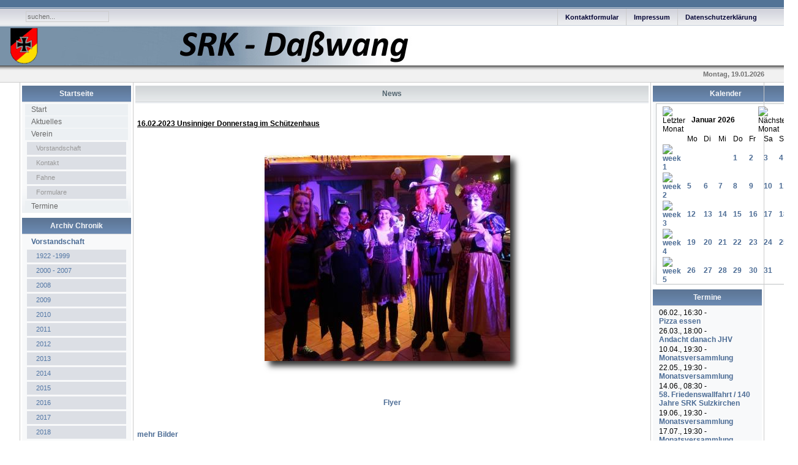

--- FILE ---
content_type: text/html; charset=utf-8
request_url: http://srk-dasswang.de/index.php/vorstandschaft/2023
body_size: 10002
content:
<!DOCTYPE html PUBLIC "-//W3C//DTD XHTML 1.0 Transitional//EN" "http://www.w3.org/TR/xhtml1/DTD/xhtml1-transitional.dtd">
<html xmlns="http://www.w3.org/1999/xhtml" xml:lang="de-de" lang="de-de" >
<head>
<!--
author: edv- service eichenseer  /  http://www.eichenseer-edv.de
copyright: GNU/GPL
-->
<base href="http://srk-dasswang.de/index.php/vorstandschaft/2023" />
	<meta http-equiv="content-type" content="text/html; charset=utf-8" />
	<meta name="keywords" content="Dasswang in der Oberpfalz, Dasswang, Daßwang, SRK-Dasswang, Kriegerverein Dasswang, Reservistenverein Dasswang," />
	<meta name="author" content="Super User" />
	<meta name="description" content="Homepage der Soldaten und Reservistenkameradschaft Daßwang" />
	<meta name="generator" content="Joomla! - Open Source Content Management" />
	<title>2023</title>
	<link href="/templates/bizblue/favicon.ico" rel="shortcut icon" type="image/vnd.microsoft.icon" />
	<link href="/components/com_jevents/views/ext/assets/css/modstyle.css?v=3.6.82.1" rel="stylesheet" type="text/css" />
	<link href="/components/com_jevents/views/alternative/assets/css/modstyle.css?v=3.6.82.1" rel="stylesheet" type="text/css" />
	<link href="/media/com_jevents/css/bootstrap.css" rel="stylesheet" type="text/css" />
	<link href="/media/com_jevents/css/bootstrap-responsive.css" rel="stylesheet" type="text/css" />
	<script type="application/json" class="joomla-script-options new">{"csrf.token":"d8467a1d49c809d9c0c55a0b50b5e355","system.paths":{"root":"","base":""},"system.keepalive":{"interval":840000,"uri":"\/index.php\/component\/ajax\/?format=json"}}</script>
	<script src="/media/jui/js/jquery.min.js?7bfc3f608ddcc04cbc7243218b64ab20" type="text/javascript"></script>
	<script src="/media/jui/js/jquery-noconflict.js?7bfc3f608ddcc04cbc7243218b64ab20" type="text/javascript"></script>
	<script src="/media/jui/js/jquery-migrate.min.js?7bfc3f608ddcc04cbc7243218b64ab20" type="text/javascript"></script>
	<script src="/media/system/js/caption.js?7bfc3f608ddcc04cbc7243218b64ab20" type="text/javascript"></script>
	<script src="/modules/mod_jevents_cal/tmpl/default/assets/js/calnav.js?v=3.6.82.1" type="text/javascript"></script>
	<script src="/media/system/js/core.js?7bfc3f608ddcc04cbc7243218b64ab20" type="text/javascript"></script>
	<!--[if lt IE 9]><script src="/media/system/js/polyfill.event.js?7bfc3f608ddcc04cbc7243218b64ab20" type="text/javascript"></script><![endif]-->
	<script src="/media/system/js/keepalive.js?7bfc3f608ddcc04cbc7243218b64ab20" type="text/javascript"></script>
	<script src="/media/jui/js/bootstrap.min.js?7bfc3f608ddcc04cbc7243218b64ab20" type="text/javascript"></script>
	<script type="text/javascript">
jQuery(window).on('load',  function() {
				new JCaption('img.caption');
			});function setupSpecificNavigation()
{
	setupMiniCalTouchInteractions(".extcal_weekdays", true);
}function setupSpecificNavigation()
{
	setupMiniCalTouchInteractions(".extcal_weekdays", true);
}function fetchMoreLatestEvents(modid, direction)
{        
        jQuery.ajax({
                    type : 'POST',
                    dataType : 'json',
                    url : "http://srk-dasswang.de/index.php?option=com_jevents&ttoption=com_jevents&typeaheadtask=gwejson&file=fetchlatestevents&path=module&folder=mod_jevents_latest&token=d8467a1d49c809d9c0c55a0b50b5e355",
                    data : {'json':JSON.stringify({'modid':modid, 'direction':direction})},
                    contentType: "application/x-www-form-urlencoded; charset=utf-8",
                    scriptCharset: "utf-8"
            })                        
                .done(function( data ){                    
                    jQuery("#mod_events_latest_"+modid+"_data").replaceWith(data.html);
                    try {
                        document.getElementById("mod_events_latest_"+modid+"_data").parentNode.scrollIntoView({block: "start", behavior: "smooth"});
                    }
                    catch (e) {
                    }
                })
                .fail(function(x) {
        alert('fail '+x);
                });
}jQuery(function($){ initTooltips(); $("body").on("subform-row-add", initTooltips); function initTooltips (event, container) { container = container || document;$(container).find(".hasTooltip").tooltip({"html": true,"container": "body"});} });
	</script>

<link rel="stylesheet" href="/templates/system/css/general.css" type="text/css" />
<link rel="stylesheet" href="/templates/system/css/system.css" type="text/css" />
<link rel="stylesheet" href="/templates/bizblue/css/template.css" type="text/css" />
<link rel="stylesheet" href="/templates/bizblue/css/fluid.css" type="text/css" />
</head>

<body id="body_bg">

     <table class="fw"  border="0" align="center" cellpadding="0" cellspacing="0">
         <tr>
               <td width="169"  align="left"  valign="middle">
				
		                 
<div >
<form action="index.php" method="post" class="search"><input name="searchword" id="searchbox" maxlength="20" class="inputbox" type="text" size="20" value="suchen..."  onblur="if(this.value=='') this.value='suchen...';" onfocus="if(this.value=='suchen...') this.value='';" /><input type="hidden" name="option" value="com_search" /><input type="hidden" name="task"   value="suchen" /><input type="hidden" name="Itemid" value="0" /></form>
</div>
			
                  

                </td>

<td>&nbsp;</td>
                 <td  class="topnav" valign="bottom">

                                          <div>
                      
                      <ul class="nav menu mod-list">
<li class="item-138"><a href="/index.php/datenschutzerklaerung" >Datenschutzerklärung</a></li><li class="item-137"><a href="/index.php/impressum" >Impressum</a></li><li class="item-147"><a href="/index.php/kontaktformular" >Kontaktformular</a></li></ul>

                    </div>
                      
                 </td>
         
        </tr>
  </table>  
  <table class="header" border="0" align="center" cellpadding="0" cellspacing="0">
        <tr>
<td  align="center" class="logoheader">
</td>
               
        </tr>
  </table>

  
<table class="header" border="0" align="center" cellpadding="0" cellspacing="0" >
<tr>
<td class="top1">
<div id="top1">
<div class="pw">
</div>
<div class="date">Montag,  19.01.2026</div>
</div>
</td>
</tr>
</table>
		
<div id="mainconteiner">



         


<table class="maincontent"  border="0" align="center" cellpadding="0" cellspacing="0">
          <tr>
                              <td valign="top" class="lcol">
                 <div class="leftrow">
                  		<table cellpadding="0" cellspacing="0" class="moduletable_menu">
			<tr>
			<th>
				Startseite			</th>
		</tr>
			<tr>
			<td>
				<ul class="nav menu mod-list">
<li class="item-112 default"><a href="/index.php" >Start</a></li><li class="item-114"><a href="/index.php/aktuelles" >Aktuelles</a></li><li class="item-109 deeper parent"><a href="/index.php/verein" >Verein</a><ul class="nav-child unstyled small"><li class="item-130"><a href="/index.php/verein/verein-vorstandschaft" >Vorstandschaft</a></li><li class="item-110"><a href="/index.php/verein/kontakt" >Kontakt</a></li><li class="item-113"><a href="/index.php/verein/fahne" >Fahne</a></li><li class="item-111"><a href="/index.php/verein/formulare" >Formulare</a></li></ul></li><li class="item-131"><a href="/index.php/termine" >Termine</a></li></ul>
			</td>
		</tr>
		</table>
		<table cellpadding="0" cellspacing="0" class="moduletable_menu">
			<tr>
			<th>
				Archiv Chronik			</th>
		</tr>
			<tr>
			<td>
				<ul class="nav menu mod-list">
<li class="item-118 active deeper parent"><a href="/index.php/vorstandschaft" >Vorstandschaft</a><ul class="nav-child unstyled small"><li class="item-117"><a href="/index.php/vorstandschaft/1922-1999" >1922 -1999</a></li><li class="item-119"><a href="/index.php/vorstandschaft/2000-2007" >2000 - 2007</a></li><li class="item-120"><a href="/index.php/vorstandschaft/2008" >2008</a></li><li class="item-121"><a href="/index.php/vorstandschaft/2009" >2009</a></li><li class="item-122"><a href="/index.php/vorstandschaft/2010" >2010</a></li><li class="item-123"><a href="/index.php/vorstandschaft/2011" >2011</a></li><li class="item-124"><a href="/index.php/vorstandschaft/2012" >2012</a></li><li class="item-125"><a href="/index.php/vorstandschaft/2013" >2013</a></li><li class="item-126"><a href="/index.php/vorstandschaft/2014" >2014</a></li><li class="item-127"><a href="/index.php/vorstandschaft/2015" >2015</a></li><li class="item-128"><a href="/index.php/vorstandschaft/2016" >2016</a></li><li class="item-129"><a href="/index.php/vorstandschaft/2017" >2017</a></li><li class="item-115 active"><a href="/index.php/vorstandschaft/2018" >2018</a></li><li class="item-153"><a href="/index.php/vorstandschaft/2019" >2019</a></li><li class="item-238"><a href="/index.php/vorstandschaft/2020" >2020</a></li><li class="item-429"><a href="/index.php/vorstandschaft/2021" >2021</a></li><li class="item-591"><a href="/index.php/vorstandschaft/2022" >2022</a></li><li class="item-751 current"><a href="/index.php/vorstandschaft/2023" >2023</a></li><li class="item-1056"><a href="/index.php/vorstandschaft/2024" >2024</a></li><li class="item-1152"><a href="/index.php/vorstandschaft/2025" >2025</a></li></ul></li></ul>
			</td>
		</tr>
		</table>
	
                  	<table cellpadding="0" cellspacing="0" class="moduletable_menu">
			<tr>
			<th>
				Anmeldung			</th>
		</tr>
			<tr>
			<td>
				<form action="/index.php/vorstandschaft/2023" method="post" id="login-form" class="form-inline">
		<div class="userdata">
		<div id="form-login-username" class="control-group">
			<div class="controls">
									<div class="input-prepend">
						<span class="add-on">
							<span class="icon-user hasTooltip" title="Benutzername"></span>
							<label for="modlgn-username" class="element-invisible">Benutzername</label>
						</span>
						<input id="modlgn-username" type="text" name="username" class="input-small" tabindex="0" size="18" placeholder="Benutzername" />
					</div>
							</div>
		</div>
		<div id="form-login-password" class="control-group">
			<div class="controls">
									<div class="input-prepend">
						<span class="add-on">
							<span class="icon-lock hasTooltip" title="Passwort">
							</span>
								<label for="modlgn-passwd" class="element-invisible">Passwort							</label>
						</span>
						<input id="modlgn-passwd" type="password" name="password" class="input-small" tabindex="0" size="18" placeholder="Passwort" />
					</div>
							</div>
		</div>
						<div id="form-login-remember" class="control-group checkbox">
			<label for="modlgn-remember" class="control-label">Angemeldet bleiben</label> <input id="modlgn-remember" type="checkbox" name="remember" class="inputbox" value="yes"/>
		</div>
				<div id="form-login-submit" class="control-group">
			<div class="controls">
				<button type="submit" tabindex="0" name="Submit" class="btn btn-primary login-button">Anmelden</button>
			</div>
		</div>
					<ul class="unstyled">
							<li>
					<a href="/index.php/component/users/?view=registration&amp;Itemid=112">
					Registrieren <span class="icon-arrow-right"></span></a>
				</li>
							<li>
					<a href="/index.php/component/users/?view=remind&amp;Itemid=112">
					Benutzername vergessen?</a>
				</li>
				<li>
					<a href="/index.php/component/users/?view=reset&amp;Itemid=112">
					Passwort vergessen?</a>
				</li>
			</ul>
		<input type="hidden" name="option" value="com_users" />
		<input type="hidden" name="task" value="user.login" />
		<input type="hidden" name="return" value="aHR0cDovL3Nyay1kYXNzd2FuZy5kZS9pbmRleC5waHAvdm9yc3RhbmRzY2hhZnQvMjAyMw==" />
		<input type="hidden" name="d8467a1d49c809d9c0c55a0b50b5e355" value="1" />	</div>
	</form>
			</td>
		</tr>
		</table>
	
                 </div>
             </td>
<td class="bgline" ><img  src="/templates/bizblue/images/px.gif" alt="" width="7" border="0"/></td>
                        
            


             <td valign="top"  width="100%" > 
  <table width="100%"  border="0" cellspacing="0" cellpadding="0" style="border-top: 5px solid #ffffff;">

<div id="system-message-container">
	</div>


             
          <tr valign="top" >
                   <td colspan="3">
                        <div>
	<table cellpadding="0" cellspacing="0" class="moduletable">
			<tr>
			<th>
				News			</th>
		</tr>
			<tr>
			<td>
				<div class="newsflash">
	</div>
			</td>
		</tr>
		</table>
	

                        </div>
                   </td> 
          </tr>
               <tr><td colspan="3"></td></tr>




         


<tr align="left" valign="top">
<td colspan="3" style="border-top: 3px solid #ffffff; padding: 3px;">
<div class="main">
<div class="item-page" itemscope itemtype="https://schema.org/Article">
	<meta itemprop="inLanguage" content="de-DE" />
	
		
						
		
	
	
		
								<div itemprop="articleBody">
		<p><span style="text-decoration: underline;"><strong>16.02.2023 Unsinniger Donnerstag im Schützenhaus</strong></span></p>
<p>&nbsp;</p>
<p style="text-align: center;"><img src="/images/2023/unsinniger.JPG" alt="unsinniger" width="431" height="366" /></p>
<p style="text-align: center;">&nbsp;</p>
<p style="text-align: center;"><a href="/images/2023/flyer/unsinniger-neu.jpg" target="_blank">Flyer</a></p>
<p>&nbsp;</p>
<p><a href="https://1drv.ms/u/s!AmMG721wtTcHgedAdWPWL8fXSePxAw?e=J5YNas" target="_blank" rel="noopener">mehr Bilder</a></p>
<p>&nbsp;</p>
<hr /><hr />
<p>&nbsp;</p>
<p><span style="text-decoration: underline;"><strong>18.03.2023 JHV mit Neuwahlen</strong></span></p>
<p>&nbsp;</p>
<p style="text-align: center;"><img src="/images/2023/jhv-neuwahlen.jpg" alt="" width="478" height="329" data-alt="jhv neuwahlen" /></p>
<p>&nbsp;</p>
<p style="text-align: center;"><a href="/images/2023/flyer/jhv.gif" target="_blank">Einladung</a><span></span></p>
<p>&nbsp;</p>
<p style="text-align: center;"><a href="/images/2023/zeitung/jhv.jpg" target="_blank">&nbsp;Zeitungsbericht Neumarkter Tagblatt vom 22.03.2023</a></p>
<p>&nbsp;</p>
<table border="0">
<tbody>
<tr>
<td>&nbsp;&nbsp;&nbsp;&nbsp;&nbsp;&nbsp;&nbsp;&nbsp;&nbsp;&nbsp;&nbsp;&nbsp;&nbsp;&nbsp;</td>
<td colspan="3">Wahlergebnis Kriegerverein:</td>
</tr>
<tr>
<td>&nbsp;</td>
<td>&nbsp;</td>
<td>&nbsp;</td>
<td>&nbsp;</td>
</tr>
<tr>
<td>&nbsp;</td>
<td>Vorstandschaftsteam</td>
<td>&nbsp;</td>
<td>Gasteiger Egon</td>
</tr>
<tr>
<td>&nbsp;</td>
<td>&nbsp;</td>
<td>&nbsp;</td>
<td>Mehringer Richard</td>
</tr>
<tr>
<td>&nbsp;</td>
<td>&nbsp;</td>
<td>&nbsp;</td>
<td>&nbsp;</td>
</tr>
<tr>
<td>&nbsp;</td>
<td>Kassier</td>
<td>&nbsp;</td>
<td>Eichenseer Manfred</td>
</tr>
<tr>
<td>&nbsp;</td>
<td>&nbsp;</td>
<td>&nbsp;</td>
<td>&nbsp;</td>
</tr>
<tr>
<td>&nbsp;</td>
<td>Schriftführer</td>
<td>&nbsp;</td>
<td>Ferstl Anton</td>
</tr>
<tr>
<td>&nbsp;</td>
<td>&nbsp;</td>
<td>&nbsp;</td>
<td>&nbsp;</td>
</tr>
<tr>
<td>&nbsp;</td>
<td>Kassenprüfer</td>
<td>&nbsp;</td>
<td>Ferstl Georg</td>
</tr>
<tr>
<td>&nbsp;</td>
<td>&nbsp;</td>
<td>&nbsp;</td>
<td>Karasch Markus</td>
</tr>
<tr>
<td>&nbsp;</td>
<td>&nbsp;</td>
<td>&nbsp;</td>
<td>&nbsp;</td>
</tr>
<tr>
<td>&nbsp;</td>
<td>Beisitzer</td>
<td>&nbsp;</td>
<td>Bußmann Willi</td>
</tr>
<tr>
<td>&nbsp;</td>
<td>&nbsp;</td>
<td>&nbsp;</td>
<td>Hofmann Alfred</td>
</tr>
<tr>
<td>&nbsp;</td>
<td>&nbsp;</td>
<td>&nbsp;</td>
<td>Kobler Günter</td>
</tr>
<tr>
<td>&nbsp;</td>
<td>&nbsp;</td>
<td>&nbsp;</td>
<td>Lautenschlager Herbert</td>
</tr>
<tr>
<td>&nbsp;</td>
<td>&nbsp;</td>
<td>&nbsp;</td>
<td>Schön Anton</td>
</tr>
<tr>
<td>&nbsp;</td>
<td>&nbsp;</td>
<td>&nbsp;</td>
<td>Vogl Horst</td>
</tr>
<tr>
<td>&nbsp;</td>
<td>&nbsp;</td>
<td>&nbsp;</td>
<td>Zeitler Alois</td>
</tr>
<tr>
<td>&nbsp;</td>
<td>&nbsp;</td>
<td>&nbsp;</td>
<td>&nbsp;</td>
</tr>
<tr>
<td>&nbsp;</td>
<td>Fahnenträger</td>
<td>&nbsp;</td>
<td>Fromm Reinhard</td>
</tr>
<tr>
<td>&nbsp;</td>
<td>&nbsp;</td>
<td>&nbsp;</td>
<td>Eichenseer Manfred</td>
</tr>
<tr>
<td>&nbsp;</td>
<td>&nbsp;</td>
<td>&nbsp;</td>
<td>Hofmann Alfred</td>
</tr>
<tr>
<td>&nbsp;</td>
<td>&nbsp;</td>
<td>&nbsp;</td>
<td>&nbsp;</td>
</tr>
<tr>
<td>&nbsp;</td>
<td>Ersatz</td>
<td>&nbsp;</td>
<td>Kobler Günter</td>
</tr>
<tr>
<td>&nbsp;</td>
<td>&nbsp;</td>
<td>&nbsp;</td>
<td>Pöppel Josef</td>
</tr>
<tr>
<td>&nbsp;</td>
<td>&nbsp;</td>
<td>&nbsp;</td>
<td>Karasch Markus</td>
</tr>
<tr>
<td>&nbsp;</td>
<td>&nbsp;</td>
<td>&nbsp;</td>
<td>Vogl Horst</td>
</tr>
<tr>
<td>&nbsp;</td>
<td>&nbsp;</td>
<td>&nbsp;</td>
<td>Gasteiger Egon</td>
</tr>
<tr>
<td>&nbsp;</td>
<td>&nbsp;</td>
<td>&nbsp;</td>
<td>Ferstl Georg</td>
</tr>
<tr>
<td>&nbsp;</td>
<td>&nbsp;</td>
<td>&nbsp;</td>
<td>&nbsp;</td>
</tr>
<tr>
<td>&nbsp;</td>
<td>&nbsp;</td>
<td>&nbsp;</td>
<td>&nbsp;</td>
</tr>
<tr>
<td>&nbsp;</td>
<td colspan="3">Wahlergebnis RK:</td>
</tr>
<tr>
<td>&nbsp;</td>
<td>&nbsp;</td>
<td>&nbsp;</td>
<td>&nbsp;</td>
</tr>
<tr>
<td>&nbsp;</td>
<td>1. Vorsitzender</td>
<td>&nbsp;</td>
<td>Hofmann Alfred</td>
</tr>
<tr>
<td>&nbsp;</td>
<td>2. Vorsitzender</td>
<td>&nbsp;</td>
<td>Fromm Reinhard</td>
</tr>
<tr>
<td>&nbsp;</td>
<td>&nbsp;</td>
<td>&nbsp;</td>
<td>&nbsp;</td>
</tr>
<tr>
<td>&nbsp;</td>
<td>Schießkasse</td>
<td>&nbsp;</td>
<td>Eichenseer Manfred</td>
</tr>
<tr>
<td>&nbsp;</td>
<td>&nbsp;</td>
<td>&nbsp;</td>
<td>&nbsp;</td>
</tr>
<tr>
<td>&nbsp;</td>
<td>Schriftführer</td>
<td>&nbsp;</td>
<td>Pöppel Josef</td>
</tr>
<tr>
<td>&nbsp;</td>
<td>&nbsp;</td>
<td>&nbsp;</td>
<td>&nbsp;</td>
</tr>
<tr>
<td>&nbsp;</td>
<td>Kassenprüfer</td>
<td>&nbsp;</td>
<td>Ferstl Georg</td>
</tr>
<tr>
<td>&nbsp;</td>
<td>&nbsp;</td>
<td>&nbsp;</td>
<td>Karasch Markus</td>
</tr>
<tr>
<td>&nbsp;</td>
<td>&nbsp;</td>
<td>&nbsp;</td>
<td>&nbsp;</td>
</tr>
<tr>
<td>&nbsp;</td>
<td>Schießwart</td>
<td>&nbsp;</td>
<td>Zeitler Alois</td>
</tr>
<tr>
<td>&nbsp;</td>
<td>&nbsp;</td>
<td>&nbsp;</td>
<td>&nbsp;</td>
</tr>
<tr>
<td>&nbsp;</td>
<td>1. Delegierter VdRBw</td>
<td>&nbsp;</td>
<td>Mehringer Richard</td>
</tr>
<tr>
<td>&nbsp;</td>
<td>&nbsp;</td>
<td>&nbsp;</td>
<td>&nbsp;</td>
</tr>
<tr>
<td>&nbsp;</td>
<td>&nbsp;</td>
<td>&nbsp;</td>
<td>&nbsp;</td>
</tr>
<tr>
<td>&nbsp;</td>
<td>Wahlleiter</td>
<td>&nbsp;</td>
<td>Semmler Alwin</td>
</tr>
<tr>
<td>&nbsp;</td>
<td>&nbsp;</td>
<td>&nbsp;</td>
<td>&nbsp;</td>
</tr>
<tr>
<td>&nbsp;</td>
<td>Wahlhelfer</td>
<td>&nbsp;</td>
<td>Dirigl Jakob</td>
</tr>
<tr>
<td>&nbsp;</td>
<td>&nbsp;</td>
<td>&nbsp;</td>
<td>&nbsp;</td>
</tr>
<tr>
<td>&nbsp;</td>
<td>&nbsp;</td>
<td>&nbsp;</td>
<td>&nbsp;</td>
</tr>
</tbody>
</table>
<p>&nbsp;</p>
<p>&nbsp;</p>
<hr /><hr />
<p>&nbsp;</p>
<p><span style="text-decoration: underline;"><strong>29.04.2023 - 11. Deininger Reservistenwallfahrt</strong></span></p>
<p>&nbsp;</p>
<p>Teilnehmer:</p>
<ul>
<li>Eichenseer Manfred und Monika, Hofmann Alfred, Pöppel Josef</li>
</ul>
<p>&nbsp;</p>
<p style="text-align: center;"><img src="/images/2023/reservistenwallfahrt-deining.JPG" alt="" width="418" height="366" data-alt="reservistenwallfahrt deining" /><br />&nbsp;</p>
<p style="text-align: center;">&nbsp;</p>
<p>&nbsp;</p>
<p><a href="https://1drv.ms/f/s!AmMG721wtTcHgexrUzCHqT2ufamnBQ?e=FPLxCV" target="_blank" rel="noopener">mehr Bilder</a></p>
<p>&nbsp;</p>
<hr /><hr />
<p>&nbsp;</p>
<p><span style="text-decoration: underline;"><strong>18.05.2023 Vatertagsfeier im Schützenhaus<br /></strong></span></p>
<p>&nbsp;</p>
<p>&nbsp;</p>
<p style="text-align: center;"><img src="/images/2023/vatertagsfeier.JPG" alt="" width="478" height="354" data-alt="vatertagsfeier" /></p>
<p>&nbsp;</p>
<p style="text-align: center;"><a href="/images/2023/flyer/vatertagsfeier.PNG" target="_blank">Einladung</a><br />&nbsp;</p>
<p style="text-align: center;">&nbsp;</p>
<p>&nbsp;</p>
<p><a href="https://1drv.ms/f/s!AmMG721wtTcHge4v6n3jPm-0YqkLBw?e=oeyPUr" target="_blank" rel="noopener">mehr Bilder</a></p>
<p>&nbsp;</p>
<hr /><hr />
<p>&nbsp;</p>
<p><span style="text-decoration: underline;"><strong>25.06.2023 - 100 Jahre SKK- Schnufenhofen und 54. Friedenswallfahrt des BSB Kreisverbandes Neumarkt</strong></span></p>
<p>&nbsp;</p>
<p style="text-align: center;"><img src="/images/2023/friedenswllafhrt.jpg" alt="" width="478" height="366" data-alt="friedenswllafhrt" /></p>
<p>&nbsp;</p>
<p><a href="https://1drv.ms/f/s!AmMG721wtTcHgfJLtEHavH_LEApEiw?e=NhJj9F" target="_blank" rel="noopener">mehr Bilder von Ferstl Anton</a></p>
<p>&nbsp;</p>
<hr /><hr />
<p>&nbsp;</p>
<p><span style="text-decoration: underline;"><strong>22.07.2023 Kameradschaftsabend mit der SRK Seubersdorf-Krappenhofen-Eichenhofen</strong></span></p>
<p>&nbsp;</p>
<p style="text-align: center;"><img src="/images/2023/kameradschaftsabend.jpg" alt="" width="478" height="288" data-alt="kameradschaftsabend" /></p>
<p>&nbsp;</p>
<p><a href="https://1drv.ms/f/s!AmMG721wtTcHgfRZE6zyNXBYjeJFOw?e=mqTdId" target="_blank" rel="noopener">mehr Bilder</a></p>
<p>&nbsp;</p>
<hr /><hr />
<p>&nbsp;</p>
<p><span style="text-decoration: underline;"><strong>15.09. - 18.09.2023 Bildungsreise nach Verdun / Frankreich<br /></strong></span></p>
<p>&nbsp;</p>
<p>Teilnehmer:</p>
<p><strong>SRK Seubersdorf - Krappenhofen - Eichenhofen</strong>, Eichenseer Manfred und Monika, Vogl Horst und Hildegard</p>
<p>&nbsp;</p>
<p style="text-align: center;"><img src="/images/2023/verdun-1.JPG" alt="" width="475" height="295" data-alt="verdun 1" /></p>
<p style="text-align: center;">Ossuaire de Douaumont</p>
<p style="text-align: center;">(Gebeinehaus und Gefallenenfriedhof)</p>
<p>&nbsp;</p>
<p>&nbsp;</p>
<p style="text-align: center;"><img src="/images/2023/verdun.JPG" alt="" width="475" height="273" data-alt="verdun" /></p>
<p style="text-align: center;">Kathedrale von Reims</p>
<p>&nbsp;</p>
<p style="text-align: center;"><strong>An der Stelle nochmal herzlichen Dank an unseren Patenverein.</strong></p>
<p>&nbsp;</p>
<p style="text-align: center;"><a href="/images/2023/flyer/programm-verdun.pdf" target="_blank">Programm</a></p>
<p>&nbsp;</p>
<p style="text-align: center;"><a href="/images/2023/zeitung/verdun.jpg" target="_blank"><strong><strong>Zeitungsbericht Neumarkter Tagblatt vom 09.11.2023&nbsp;</strong></strong></a></p>
<p>&nbsp;</p>
<p style="text-align: center;">&nbsp;</p>
<p>&nbsp;</p>
<p><a href="https://1drv.ms/f/s!AmMG721wtTcHgf1gU9XZdO86-ibKAA?e=XPTchJ" target="_blank" rel="noopener">mehr Bilder von Hilde</a></p>
<p>&nbsp;</p>
<p><a href="https://1drv.ms/f/s!AmMG721wtTcHgf4POIBha3BXPpxfyA?e=sbVsiB" target="_blank" rel="noopener">mehr Bilder von Vera</a></p>
<p>&nbsp;</p>
<p><a href="https://1drv.ms/f/s!AmMG721wtTcHgf4KOY45QoS5XYZ-mw?e=0Xnypp" target="_blank" rel="noopener">mehr Bilder von Hubert</a></p>
<p>&nbsp;</p>
<p><a href="https://1drv.ms/f/s!AmMG721wtTcHgf0q-dFlIj00kusPFQ?e=cFd6Gc" target="_blank" rel="noopener">mehr Bilder von Mane</a></p>
<p>&nbsp;</p>
<hr /><hr />
<p>&nbsp;</p>
<p><strong>07.10.2023 - 24. Rottaler Reservistenwallfahrt von Wittibreut nach Altötting</strong></p>
<p>&nbsp;</p>
<p>Marschteilnehmer:</p>
<ul>
<li>Ferstl Georg, Plankl Johann, Vogl Horst</li>
</ul>
<p>&nbsp;</p>
<p style="text-align: center;"><img src="/images/2023/wittibreut.jpg" alt="" width="478" height="336" data-alt="wittibreut" /></p>
<p>&nbsp;</p>
<p style="text-align: center;"><strong><a href="/images/2023/flyer/ausschreibung-wittibreut.pdf" target="_blank">Ausschreibung</a><br /></strong></p>
<p style="text-align: center;">&nbsp;</p>
<p style="text-align: center;"><a href="/images/2024/zeitung/bericht-loyal-02-2024.jpg" target="_blank">Bericht<strong> .loyal</strong> #02 - 2024</a></p>
<p>&nbsp;</p>
<p><a href="https://1drv.ms/f/s!AmMG721wtTcHgoJLWtmQLLkZY2yyKg?e=IuuKpd" target="_blank" rel="noopener">mehr Bilder von Horst Vogl</a></p>
<p>&nbsp;</p>
<hr /><hr />
<p>&nbsp;</p>
<p><span style="text-decoration: underline;"><strong>01.11.2023 Kriegsgräbersammlung</strong></span></p>
<p>&nbsp;</p>
<p style="text-align: center;">&nbsp;<img src="/images/2023/kriegsgraebersammlung.JPG" alt="" width="387" height="366" data-alt="kriegsgraebersammlung" /></p>
<p style="text-align: center;">v.l. Karasch Markus, Eichenseer Manfred</p>
<p>&nbsp;</p>
<hr /><hr />
<p>&nbsp;</p>
<p><span style="text-decoration: underline;"><strong>19.11.2023 Volkstrauertag</strong></span></p>
<p>&nbsp;</p>
<p style="text-align: center;"><img src="/images/2023/volkstrauertag.JPG" alt="volkstrauertag" width="477" height="366" /></p>
<p>&nbsp;</p>
<p style="text-align: left;"><a href="https://1drv.ms/f/s!AmMG721wtTcHgoZB5909acl3tUa6zw?e=LuqeMG" target="_blank" rel="noopener">mehr Bilder</a></p>
<p style="text-align: center;">&nbsp;</p>
<table border="0">
<tbody>
<tr>
<td>&nbsp;</td>
<td>Gestaltung:</td>
<td>&nbsp;</td>
</tr>
<tr>
<td>&nbsp;</td>
<td>&nbsp;</td>
<td>&nbsp;</td>
</tr>
<tr>
<td>&nbsp;</td>
<td>Lesung</td>
<td>&nbsp;&nbsp; Vogl Horst</td>
</tr>
<tr>
<td>&nbsp;</td>
<td>Kommunion&nbsp;&nbsp;</td>
<td>&nbsp;&nbsp; Kobler Günter</td>
</tr>
<tr>
<td>&nbsp;</td>
<td>Blumengebinde</td>
<td>&nbsp;&nbsp; Gasteiger Egon, Schön Anton</td>
</tr>
<tr>
<td>&nbsp;</td>
<td>Fahne</td>
<td>&nbsp;&nbsp; Eichenseer Manfred, Fromm Reinhard, Hofmann Alfred</td>
</tr>
<tr>
<td>&nbsp;</td>
<td>Ansprache</td>
<td>&nbsp;&nbsp; Mehringer Richard</td>
</tr>
<tr>
<td>&nbsp;</td>
<td>Mahnwache</td>
<td>&nbsp;&nbsp; Pöppel Josef, Ferstl Anton</td>
</tr>
<tr>
<td>&nbsp;</td>
<td>Ehrengeleit</td>
<td>&nbsp;&nbsp; Lautenschlager Herbert, Schön Anton</td>
</tr>
<tr>
<td>&nbsp;</td>
<td>Trompeter</td>
<td>&nbsp;&nbsp; Hofbauer Hans</td>
</tr>
<tr>
<td>&nbsp;</td>
<td>Ehrensalut</td>
<td>&nbsp;&nbsp; Pschierl Helmut, Pschierl Sven</td>
</tr>
<tr>
<td>&nbsp;</td>
<td>&nbsp;</td>
<td>&nbsp;</td>
</tr>
</tbody>
</table>
<p>&nbsp;</p>
<hr /><hr />
<p>&nbsp;</p>
<p><span style="text-decoration: underline;"><strong>24.11.2023 Vereinsmeisterschaft in Berching<br /></strong></span></p>
<p>&nbsp;</p>
<p>Schützen:</p>
<ul>
<li>Bußmann Willi, Eichenseer Manfred, Ferstl Georg, Fromm Reinhard, Gasteiger Egon, Hofmann Alfred, Karasch Markus, Pöppel Gerhard, Pöppel Josef, Pschierl Helmut, Vogl Horst, Zeitler Alois</li>
</ul>
<p>&nbsp;</p>
<p style="text-align: center;"><img src="/images/2023/vereinsmeisterschaft.jpg" alt="vereinsmeisterschaft" width="478" height="232" /></p>
<p>&nbsp;</p>
<p style="text-align: center;">Die Schießergebnisse der Vereinsmeisterschaft werden am 02.12.2023 in der Weihnachtsfeier bekannt gegeben.</p>
<p>&nbsp;</p>
<hr /><hr />
<p>&nbsp;</p>
<p><span style="text-decoration: underline;"><strong>02.12.2023 Weihnachtsfeier mit Ehrungen</strong></span></p>
<p>&nbsp;</p>
<p style="text-align: center;">&nbsp;<img src="/images/2023/weihnachtsfeier.JPG" alt="weihnachtsfeier" width="366" height="388" /></p>
<p style="text-align: center;">&nbsp;Vereinsmeister:</p>
<p style="text-align: center;">1. Vogl Horst, 2. Bußmann Willi, 3. Zeitler Alois</p>
<p>&nbsp;</p>
<p style="text-align: center;">&nbsp;<img src="/images/2023/weihnachtsfeier-1.JPG" alt="weihnachtsfeier 1" width="366" height="394" /></p>
<p style="text-align: center;">Vergleichsschießen:</p>
<p style="text-align: center;">1. Eichenseer Manfred, 2. Fromm Reinhard, 3. Zeitler Alois</p>
<p>&nbsp;</p>
<p style="text-align: center;"><a href="/images/2023/flyer/vereinsmeisterschaft.pdf" target="_blank">Schießergebnisse</a></p>
<p>&nbsp;</p>
<p>&nbsp;</p>
<p style="text-align: center;"><img src="/images/2023/weihnachtsfeier-2.JPG" alt="weihnachtsfeier 2" width="478" height="338" /></p>
<p style="text-align: center;">aktivste Reservisten:</p>
<p style="text-align: center;">1. Vogl Horst, 2. Ferstl Georg, 3. Eichenseer Manfred, 3. Fromm Reinhard, 3. Gasteiger Egon</p>
<p>&nbsp;</p>
<p style="text-align: center;"><img src="/images/2023/weihnachtsfeier-3.JPG" alt="weihnachtsfeier 3" width="366" height="454" /></p>
<p style="text-align: center;">37 Jahre aktiv im Verein</p>
<p>&nbsp;</p>
<p style="text-align: center;"><img src="/images/2023/weihnachtsfeier-4.JPG" alt="weihnachtsfeier 4" width="411" height="366" /></p>
<p style="text-align: center;">Herzlichen Dank an unser Küchenteam für die hervorragende Versorgung</p>
<p>&nbsp;</p>
<p style="text-align: center;"><a href="/images/2023/zeitung/weihnachtsfeier.jpg" target="_blank">&nbsp;Zeitungsbericht Neumarkter Tagblatt vom 05.12.2023</a></p>
<p>&nbsp;</p>
<p><a href="https://1drv.ms/f/s!AmMG721wtTcHgockifTPipi5jpN_Wg?e=gtUxEE" target="_blank" rel="noopener">mehr Bilder</a></p>
<p>&nbsp;</p>
<hr /><hr />
<p>&nbsp;</p>
<p style="text-align: center;"><strong>unter Archiv Chronik gibt es noch mehr Aktivitäten unseres Vereins zu sehen</strong></p>
<p>&nbsp;</p>
<hr />
<p>&nbsp;</p>	</div>

	
							</div>

</div>
</td>
          
</tr>

 



  </table>
  
  </td>

                     
<td class="bgline" ><img  src="/templates/bizblue/images/px.gif" alt="" width="7" border="0"/></td>
<td valign="top" class="rcol"> 
                  <div class="rightrow">
	<table cellpadding="0" cellspacing="0" class="moduletable_menu">
			<tr>
			<th>
				Kalender			</th>
		</tr>
			<tr>
			<td>
				<div style="margin:0px;padding:0px;border-width:0px;"><span id='testspan96' style='display:none'></span>
<div id="extcal_minical">
	<table cellspacing="1" cellpadding="0" style="width:100%; text-align:center;border: 1px solid rgb(190, 194, 195); background-color: rgb(255, 255, 255);">
		<tr>
			<td style="vertical-align: top;">
				<table style="width:100%;" cellspacing="0" cellpadding="2" border="0" class="extcal_navbar">
					<tr>
						<td valign="middle" height="18" align="center">
							<img border="0" title="Vorheriger Monat" alt="Letzter Monat" class="mod_events_link" src="/components/com_jevents/views/ext/assets/images/mini_arrowleft.gif" onmousedown="callNavigation('http://srk-dasswang.de/index.php?option=com_jevents&amp;task=modcal.ajax&amp;day=1&amp;month=12&amp;year=2025&amp;modid=96&amp;tmpl=component');" ontouchstart="callNavigation('http://srk-dasswang.de/index.php?option=com_jevents&amp;task=modcal.ajax&amp;day=1&amp;month=12&amp;year=2025&amp;modid=96&amp;tmpl=component');" />
                		</td>
		                <td width="98%" valign="middle" nowrap="nowrap" height="18" align="center" class="extcal_month_label">
							<a href="/index.php/termine/Monatskalender/2026/1/-" style = "text-decoration:none;color:inherit;">Januar 2026</a>
		                </td>
						<td valign="middle" height="18" align="center" style="margin: 0 auto; min-width: 4px;">
		                    <img border="0" title="Nächster Monat" alt="Nächster Monat" class="mod_events_link" src="/components/com_jevents/views/ext/assets/images/mini_arrowright.gif" onmousedown="callNavigation('http://srk-dasswang.de/index.php?option=com_jevents&amp;task=modcal.ajax&amp;day=1&amp;month=2&amp;year=2026&amp;modid=96&amp;tmpl=component');"  ontouchstart="callNavigation('http://srk-dasswang.de/index.php?option=com_jevents&amp;task=modcal.ajax&amp;day=1&amp;month=2&amp;year=2026&amp;modid=96&amp;tmpl=component');"/>
                		</td>
					</tr>
				</table>				<table style="width:100%;height:auto; " class="extcal_weekdays"><tr>
<td/>
<td  class='extcal_weekdays'>Mo</td>
<td  class='extcal_weekdays'>Di</td>
<td  class='extcal_weekdays'>Mi</td>
<td  class='extcal_weekdays'>Do</td>
<td  class='extcal_weekdays'>Fr</td>
<td  class='extcal_weekdays'><span class="saturday">Sa</span></td>
<td  class='extcal_weekdays'><span class="sunday">So</span></td>
</tr>
<tr style='height:auto;'>
<td class="extcal_weekcell"><a href="/index.php/termine/Events%20nach%20Woche/2025/12/29/-"><img width='5' height='20' border='0' alt='week 1' src='/components/com_jevents/views/ext/assets/images/icon-mini-week.gif'/></a></td>
<td class='extcal_othermonth'/>
<td class='extcal_othermonth'/>
<td class='extcal_othermonth'/>
<td class='extcal_daycell'>
<a href="/index.php/termine/Events%20nach%20Tag/2026/1/1/-" class = "extcal_daylink" title = "Zum Kalender - Aktueller Tag">1</a></td>
<td class='extcal_daycell'>
<a href="/index.php/termine/Events%20nach%20Tag/2026/1/2/-" class = "extcal_daylink" title = "Zum Kalender - Aktueller Tag">2</a></td>
<td class='extcal_daycell'>
<a href="/index.php/termine/Events%20nach%20Tag/2026/1/3/-" class = "extcal_daylink" title = "Zum Kalender - Aktueller Tag">3</a></td>
<td class='extcal_sundaycell'>
<a href="/index.php/termine/Events%20nach%20Tag/2026/1/4/-" class = "extcal_sundaylink" title = "Zum Kalender - Aktueller Tag">4</a></td>
</tr>
<tr style='height:auto;'>
<td class="extcal_weekcell"><a href="/index.php/termine/Events%20nach%20Woche/2026/1/5/-"><img width='5' height='20' border='0' alt='week 2' src='/components/com_jevents/views/ext/assets/images/icon-mini-week.gif'/></a></td>
<td class='extcal_daycell'>
<a href="/index.php/termine/Events%20nach%20Tag/2026/1/5/-" class = "extcal_daylink" title = "Zum Kalender - Aktueller Tag">5</a></td>
<td class='extcal_daycell'>
<a href="/index.php/termine/Events%20nach%20Tag/2026/1/6/-" class = "extcal_busylink" title = "Zum Kalender - Aktueller Tag">6</a></td>
<td class='extcal_daycell'>
<a href="/index.php/termine/Events%20nach%20Tag/2026/1/7/-" class = "extcal_daylink" title = "Zum Kalender - Aktueller Tag">7</a></td>
<td class='extcal_daycell'>
<a href="/index.php/termine/Events%20nach%20Tag/2026/1/8/-" class = "extcal_daylink" title = "Zum Kalender - Aktueller Tag">8</a></td>
<td class='extcal_daycell'>
<a href="/index.php/termine/Events%20nach%20Tag/2026/1/9/-" class = "extcal_daylink" title = "Zum Kalender - Aktueller Tag">9</a></td>
<td class='extcal_daycell'>
<a href="/index.php/termine/Events%20nach%20Tag/2026/1/10/-" class = "extcal_daylink" title = "Zum Kalender - Aktueller Tag">10</a></td>
<td class='extcal_sundaycell'>
<a href="/index.php/termine/Events%20nach%20Tag/2026/1/11/-" class = "extcal_sundaylink" title = "Zum Kalender - Aktueller Tag">11</a></td>
</tr>
<tr style='height:auto;'>
<td class="extcal_weekcell"><a href="/index.php/termine/Events%20nach%20Woche/2026/1/12/-"><img width='5' height='20' border='0' alt='week 3' src='/components/com_jevents/views/ext/assets/images/icon-mini-week.gif'/></a></td>
<td class='extcal_daycell'>
<a href="/index.php/termine/Events%20nach%20Tag/2026/1/12/-" class = "extcal_daylink" title = "Zum Kalender - Aktueller Tag">12</a></td>
<td class='extcal_daycell'>
<a href="/index.php/termine/Events%20nach%20Tag/2026/1/13/-" class = "extcal_daylink" title = "Zum Kalender - Aktueller Tag">13</a></td>
<td class='extcal_daycell'>
<a href="/index.php/termine/Events%20nach%20Tag/2026/1/14/-" class = "extcal_daylink" title = "Zum Kalender - Aktueller Tag">14</a></td>
<td class='extcal_daycell'>
<a href="/index.php/termine/Events%20nach%20Tag/2026/1/15/-" class = "extcal_daylink" title = "Zum Kalender - Aktueller Tag">15</a></td>
<td class='extcal_daycell'>
<a href="/index.php/termine/Events%20nach%20Tag/2026/1/16/-" class = "extcal_daylink" title = "Zum Kalender - Aktueller Tag">16</a></td>
<td class='extcal_daycell'>
<a href="/index.php/termine/Events%20nach%20Tag/2026/1/17/-" class = "extcal_daylink" title = "Zum Kalender - Aktueller Tag">17</a></td>
<td class='extcal_sundaycell'>
<a href="/index.php/termine/Events%20nach%20Tag/2026/1/18/-" class = "extcal_sundaylink" title = "Zum Kalender - Aktueller Tag">18</a></td>
</tr>
<tr style='height:auto;'>
<td class="extcal_weekcell"><a href="/index.php/termine/Events%20nach%20Woche/2026/1/19/-"><img width='5' height='20' border='0' alt='week 4' src='/components/com_jevents/views/ext/assets/images/icon-mini-week.gif'/></a></td>
<td class='extcal_todaycell'>
<a href="/index.php/termine/Events%20nach%20Tag/2026/1/19/-" class = "extcal_daylink" title = "Zum Kalender - Aktueller Tag">19</a></td>
<td class='extcal_daycell'>
<a href="/index.php/termine/Events%20nach%20Tag/2026/1/20/-" class = "extcal_daylink" title = "Zum Kalender - Aktueller Tag">20</a></td>
<td class='extcal_daycell'>
<a href="/index.php/termine/Events%20nach%20Tag/2026/1/21/-" class = "extcal_daylink" title = "Zum Kalender - Aktueller Tag">21</a></td>
<td class='extcal_daycell'>
<a href="/index.php/termine/Events%20nach%20Tag/2026/1/22/-" class = "extcal_daylink" title = "Zum Kalender - Aktueller Tag">22</a></td>
<td class='extcal_daycell'>
<a href="/index.php/termine/Events%20nach%20Tag/2026/1/23/-" class = "extcal_daylink" title = "Zum Kalender - Aktueller Tag">23</a></td>
<td class='extcal_daycell'>
<a href="/index.php/termine/Events%20nach%20Tag/2026/1/24/-" class = "extcal_daylink" title = "Zum Kalender - Aktueller Tag">24</a></td>
<td class='extcal_sundaycell'>
<a href="/index.php/termine/Events%20nach%20Tag/2026/1/25/-" class = "extcal_sundaylink" title = "Zum Kalender - Aktueller Tag">25</a></td>
</tr>
<tr style='height:auto;'>
<td class="extcal_weekcell"><a href="/index.php/termine/Events%20nach%20Woche/2026/1/26/-"><img width='5' height='20' border='0' alt='week 5' src='/components/com_jevents/views/ext/assets/images/icon-mini-week.gif'/></a></td>
<td class='extcal_daycell'>
<a href="/index.php/termine/Events%20nach%20Tag/2026/1/26/-" class = "extcal_daylink" title = "Zum Kalender - Aktueller Tag">26</a></td>
<td class='extcal_daycell'>
<a href="/index.php/termine/Events%20nach%20Tag/2026/1/27/-" class = "extcal_daylink" title = "Zum Kalender - Aktueller Tag">27</a></td>
<td class='extcal_daycell'>
<a href="/index.php/termine/Events%20nach%20Tag/2026/1/28/-" class = "extcal_daylink" title = "Zum Kalender - Aktueller Tag">28</a></td>
<td class='extcal_daycell'>
<a href="/index.php/termine/Events%20nach%20Tag/2026/1/29/-" class = "extcal_daylink" title = "Zum Kalender - Aktueller Tag">29</a></td>
<td class='extcal_daycell'>
<a href="/index.php/termine/Events%20nach%20Tag/2026/1/30/-" class = "extcal_daylink" title = "Zum Kalender - Aktueller Tag">30</a></td>
<td class='extcal_daycell'>
<a href="/index.php/termine/Events%20nach%20Tag/2026/1/31/-" class = "extcal_daylink" title = "Zum Kalender - Aktueller Tag">31</a></td>
<td class='extcal_othermonth'/>
</tr>
</table>
</td></tr></table></div>
<script style='text/javascript'>xyz=1;linkprevious = 'http://srk-dasswang.de/index.php?option=com_jevents&amp;task=modcal.ajax&amp;day=1&amp;month=12&amp;year=2025&amp;modid=96&amp;tmpl=component';
linknext = 'http://srk-dasswang.de/index.php?option=com_jevents&amp;task=modcal.ajax&amp;day=1&amp;month=2&amp;year=2026&amp;modid=96&amp;tmpl=component';
zyx=1;</script></div>			</td>
		</tr>
		</table>
		<table cellpadding="0" cellspacing="0" class="moduletable">
			<tr>
			<th>
				Termine			</th>
		</tr>
			<tr>
			<td>
				<table class="mod_events_latest_table jevbootstrap" width="100%" border="0" cellspacing="0" cellpadding="0" align="center"><tr><td class="mod_events_latest_first" style="border-color:#ccc"><span class="mod_events_latest_date">06.02.,  16:30</span> - <span class="mod_events_latest_date"></span><br />
<span class="mod_events_latest_content"><a href="/index.php/termine/Eventdetail/139/42|43|44|45/pizza-essen"  target="_top" >Pizza essen</a></span></td></tr>
<tr><td class="mod_events_latest" style="border-color:#ccc"><span class="mod_events_latest_date">26.03.,  18:00</span> - <span class="mod_events_latest_date"></span><br />
<span class="mod_events_latest_content"><a href="/index.php/termine/Eventdetail/140/42|43|44|45/andacht-danach-jhv"  target="_top" >Andacht danach JHV</a></span></td></tr>
<tr><td class="mod_events_latest" style="border-color:#ccc"><span class="mod_events_latest_date">10.04.,  19:30</span> - <span class="mod_events_latest_date"></span><br />
<span class="mod_events_latest_content"><a href="/index.php/termine/Eventdetail/141/42|43|44|45/monatsversammlung"  target="_top" >Monatsversammlung</a></span></td></tr>
<tr><td class="mod_events_latest" style="border-color:#ccc"><span class="mod_events_latest_date">22.05.,  19:30</span> - <span class="mod_events_latest_date"></span><br />
<span class="mod_events_latest_content"><a href="/index.php/termine/Eventdetail/142/42|43|44|45/monatsversammlung"  target="_top" >Monatsversammlung</a></span></td></tr>
<tr><td class="mod_events_latest" style="border-color:#ccc"><span class="mod_events_latest_date">14.06.,  08:30</span> - <span class="mod_events_latest_date"></span><br />
<span class="mod_events_latest_content"><a href="/index.php/termine/Eventdetail/144/42|43|44|45/58-friedenswallfahrt-140-jahre-srk-sulzkirchen"  target="_top" >58. Friedenswallfahrt / 140 Jahre SRK Sulzkirchen</a></span></td></tr>
<tr><td class="mod_events_latest" style="border-color:#ccc"><span class="mod_events_latest_date">19.06.,  19:30</span> - <span class="mod_events_latest_date"></span><br />
<span class="mod_events_latest_content"><a href="/index.php/termine/Eventdetail/143/42|43|44|45/monatsversammlung"  target="_top" >Monatsversammlung</a></span></td></tr>
<tr><td class="mod_events_latest" style="border-color:#ccc"><span class="mod_events_latest_date">17.07.,  19:30</span> - <span class="mod_events_latest_date"></span><br />
<span class="mod_events_latest_content"><a href="/index.php/termine/Eventdetail/145/42|43|44|45/monatsversammlung"  target="_top" >Monatsversammlung</a></span></td></tr>
<tr><td class="mod_events_latest" style="border-color:#ccc"><span class="mod_events_latest_date">11.09.,  19:30</span> - <span class="mod_events_latest_date"></span><br />
<span class="mod_events_latest_content"><a href="/index.php/termine/Eventdetail/146/42|43|44|45/monatsversammlung"  target="_top" >Monatsversammlung</a></span></td></tr>
<tr><td class="mod_events_latest" style="border-color:#ccc"><span class="mod_events_latest_date">09.10.,  19:30</span> - <span class="mod_events_latest_date"></span><br />
<span class="mod_events_latest_content"><a href="/index.php/termine/Eventdetail/147/42|43|44|45/monatsversammlung"  target="_top" >Monatsversammlung</a></span></td></tr>
<tr><td class="mod_events_latest" style="border-color:#ccc"><span class="mod_events_latest_date">13.11.,  18:00</span> - <span class="mod_events_latest_date"></span><br />
<span class="mod_events_latest_content"><a href="/index.php/termine/Eventdetail/148/42|43|44|45/vereinsmeisterschaft"  target="_top" >Vereinsmeisterschaft</a></span></td></tr>
<tr><td class="mod_events_latest" style="border-color:#ccc"><span class="mod_events_latest_date">05.12.,  19:30</span> - <span class="mod_events_latest_date"></span><br />
<span class="mod_events_latest_content"><a href="/index.php/termine/Eventdetail/149/42|43|44|45/weihnachtsfeier"  target="_top" >Weihnachtsfeier</a></span></td></tr>
<tr><td class="mod_events_latest" style="border-color:#ccc"><span class="mod_events_latest_date">06.01.,  18:00</span> - <span class="mod_events_latest_date"></span><br />
<span class="mod_events_latest_content"><a href="/index.php/termine/Eventdetail/150/42|43|44|45/monatsversammlung"  target="_top" >Monatsversammlung</a></span></td></tr>
</table>
			</td>
		</tr>
		</table>
	

	<table cellpadding="0" cellspacing="0" class="moduletable_menu">
			<tr>
			<th>
				Links			</th>
		</tr>
			<tr>
			<td>
				<ul class="nav menu mod-list">
<li class="item-217"><a href="https://www.reservistenverband.de/bayern/oberpfalz/" target="_blank" rel="noopener noreferrer">- BezGrp. Opf.</a></li><li class="item-133"><a href="https://www.reservistenverband.de/bayern/oberpfalz-west/" target="_blank" rel="noopener noreferrer">- KrsGrp. Opf. West</a></li><li class="item-774"><a href="https://www.bsb1874ev.de/" target="_blank" rel="noopener noreferrer">- Bayerischer Soldatenbund 1874 e.V.</a></li><li class="item-134"><a href="https://mail.ionos.de/" target="_blank" rel="noopener noreferrer">- Webmail 1&amp;1 IONOS</a></li><li class="item-132"><a href="https://www.dasswang.info" target="_blank" rel="noopener noreferrer">- Daßwang</a></li></ul>
			</td>
		</tr>
		</table>
	
                  </div>
                  </td>
 
       </tr>
</table> 




         

<div class="clear" style="border-top:1px solid #cccccc;"></div>

<div id="botmod">
<table border="0" align="center" cellpadding="0" cellspacing="0" width="100%">
 <tr>
 
                        <td valign="top" class="contentmod" width="100%" >
                        
                        	<table cellpadding="0" cellspacing="0" class="moduletable">
			<tr>
			<th>
				Veranstaltungskalender der Gemeinde			</th>
		</tr>
			<tr>
			<td>
				<div class="newsflash">
			

	

	<iframe id="heimat-info-events" style="border: 0; width: 100%; height: 500px;" width="100%" height="500px" src="https://www.heimat-info.de/embeddings/events/v1/?&bgc=%23ffffff&acbc=%238fcee2&acfc=%23FFFFFFF&c=ad8e1bf8-5394-4039-9e01-464055e0de84" />

	</div>
			</td>
		</tr>
		</table>
	
                        
                        </td>




 </tr>
 </table> 
 </div>


</div>
                   
<div class="clear"></div>
        
<table class="foot"  align="center" border="0" cellspacing="0" cellpadding="0" width="95%">
                <tr>



                                     <td  width="100%"  align="center" class="footer" >

<p>
All Rights Reserved &#169; 2026 <br />
designed by <a href='http://www.eichenseer-edv.de'>www.eichenseer-edv.de</a>
</p>                                             
                                     </td>

               </tr>
</table> 
    
  
</body>
</html>

--- FILE ---
content_type: text/html;charset=utf-8
request_url: https://www.heimat-info.de/embeddings/events/v1/?&bgc=%23ffffff&acbc=%238fcee2&acfc=%23FFFFFFF&c=ad8e1bf8-5394-4039-9e01-464055e0de84
body_size: 710212
content:
<!DOCTYPE html><html  lang="de" translate="no" class="notranslate"><head><meta charset="utf-8"><meta name="viewport" content="width=device-width, initial-scale=1.0"><title>Heimat-Info</title><style>[data-v-688beac4] body{--tw-bg-opacity:1!important;background-color:rgb(255 255 255/var(--tw-bg-opacity,1))!important}</style><style>.dynamic-theme-root[data-v-f595db47]{--color-primary:var(--498d3f63);--color-on-primary:var(--6c5c1a62)}</style><style>.event[data-v-1a5a3302]{display:flex;flex-direction:row;position:relative}@media (max-width:540px){.event[data-v-1a5a3302]{flex-direction:column}}.event .card[data-v-1a5a3302]{border-radius:.25rem;border-style:solid;border-width:1px;--tw-border-opacity:1;border-color:rgb(243 244 246/var(--tw-border-opacity,1));padding:1rem;--tw-shadow:0 10px 15px -3px rgba(0,0,0,.1),0 4px 6px -4px rgba(0,0,0,.1);--tw-shadow-colored:0 10px 15px -3px var(--tw-shadow-color),0 4px 6px -4px var(--tw-shadow-color);box-shadow:var(--tw-ring-offset-shadow,0 0 #0000),var(--tw-ring-shadow,0 0 #0000),var(--tw-shadow)}.event .date-card[data-v-1a5a3302]{background-color:var(--6032fb22)!important;color:var(--6497a934)!important;margin-right:.5rem;width:160px}.event .date-card .date-name[data-v-1a5a3302]{font-size:1.25rem;line-height:1.75rem}.event .date-card .date-number[data-v-1a5a3302]{font-size:2.25rem;line-height:2.5rem}.event .date-card .date-month[data-v-1a5a3302],.event .date-card .date-year[data-v-1a5a3302]{font-size:1.25rem;line-height:1.75rem}@media (max-width:540px){.event .date-card[data-v-1a5a3302]{display:flex;flex-direction:row;gap:.375rem;justify-content:flex-start;margin-bottom:.25rem;width:100%}.event .date-card .date-month[data-v-1a5a3302],.event .date-card .date-name[data-v-1a5a3302],.event .date-card .date-number[data-v-1a5a3302],.event .date-card .date-year[data-v-1a5a3302]{font-size:1rem;line-height:1.5rem}}.event .info-card[data-v-1a5a3302]{position:relative;width:100%;--tw-bg-opacity:1;background-color:rgb(255 255 255/var(--tw-bg-opacity,1))}</style><style>.text-shadow[data-v-1db8ddb3]{text-shadow:0 0 10px #000}</style><style>.paginator-item[data-v-000357f2]{align-items:center;border-radius:18px;cursor:pointer;display:flex;justify-content:center;min-width:50px;padding-left:.5rem;padding-right:.5rem}</style><link rel="stylesheet" href="/_nuxt/entry.57BqqJ1b.css" crossorigin><link rel="stylesheet" href="/_nuxt/DynamicThemeRoot.BslQ2N3T.css" crossorigin><link rel="stylesheet" href="/_nuxt/Index.ChZzBKQP.css" crossorigin><link rel="stylesheet" href="/_nuxt/Index.05-j51Fb.css" crossorigin><link rel="stylesheet" href="/_nuxt/Item.DMfCqgtD.css" crossorigin><link rel="modulepreload" as="script" crossorigin href="/_nuxt/BmAvdptP.js"><link rel="modulepreload" as="script" crossorigin href="/_nuxt/CT2tnmrS.js"><link rel="modulepreload" as="script" crossorigin href="/_nuxt/CedffLj0.js"><link rel="modulepreload" as="script" crossorigin href="/_nuxt/DGj03Fxh.js"><link rel="modulepreload" as="script" crossorigin href="/_nuxt/x1JG1cGL.js"><link rel="modulepreload" as="script" crossorigin href="/_nuxt/Brjgg37i.js"><link rel="modulepreload" as="script" crossorigin href="/_nuxt/BdX1JpKB.js"><link rel="modulepreload" as="script" crossorigin href="/_nuxt/c2juelJe.js"><link rel="modulepreload" as="script" crossorigin href="/_nuxt/CJhhVehZ.js"><link rel="modulepreload" as="script" crossorigin href="/_nuxt/DLhWdRnk.js"><link rel="modulepreload" as="script" crossorigin href="/_nuxt/QIzSOtP4.js"><link rel="modulepreload" as="script" crossorigin href="/_nuxt/CbxirPMf.js"><link rel="modulepreload" as="script" crossorigin href="/_nuxt/Yf4dG4Tv.js"><link rel="modulepreload" as="script" crossorigin href="/_nuxt/C9QSXZVS.js"><link rel="modulepreload" as="script" crossorigin href="/_nuxt/B_vek8VR.js"><link rel="modulepreload" as="script" crossorigin href="/_nuxt/D7vFKwti.js"><link rel="modulepreload" as="script" crossorigin href="/_nuxt/jc0MLXVe.js"><link rel="modulepreload" as="script" crossorigin href="/_nuxt/ZhWAdK_X.js"><link rel="modulepreload" as="script" crossorigin href="/_nuxt/CVA1wQBU.js"><link rel="modulepreload" as="script" crossorigin href="/_nuxt/CT22wUm0.js"><link rel="modulepreload" as="script" crossorigin href="/_nuxt/lSYxpcf8.js"><link rel="modulepreload" as="script" crossorigin href="/_nuxt/DbrXXPbA.js"><link rel="modulepreload" as="script" crossorigin href="/_nuxt/D8gdUxym.js"><link rel="modulepreload" as="script" crossorigin href="/_nuxt/DVtanCas.js"><link rel="modulepreload" as="script" crossorigin href="/_nuxt/yUigQW31.js"><link rel="modulepreload" as="script" crossorigin href="/_nuxt/URylZDwD.js"><link rel="modulepreload" as="script" crossorigin href="/_nuxt/P0nP5SEu.js"><link rel="modulepreload" as="script" crossorigin href="/_nuxt/CyG_8bVF.js"><link rel="modulepreload" as="script" crossorigin href="/_nuxt/BPPZbxIY.js"><link rel="modulepreload" as="script" crossorigin href="/_nuxt/DAxaFYvi.js"><link rel="modulepreload" as="script" crossorigin href="/_nuxt/CLs7nh7g.js"><link rel="modulepreload" as="script" crossorigin href="/_nuxt/C9NG_Ely.js"><link rel="modulepreload" as="script" crossorigin href="/_nuxt/WcDbCkCs.js"><link rel="modulepreload" as="script" crossorigin href="/_nuxt/CfLaJGY_.js"><link rel="modulepreload" as="script" crossorigin href="/_nuxt/CjSeWgSK.js"><link rel="modulepreload" as="script" crossorigin href="/_nuxt/BVDMVioJ.js"><link rel="preload" as="fetch" fetchpriority="low" crossorigin="anonymous" href="/_nuxt/builds/meta/1128fe3e-f458-4ed5-8248-9eac3381b944.json"><link rel="prefetch" as="script" crossorigin href="/_nuxt/g6nBzqaH.js"><link rel="prefetch" as="script" crossorigin href="/_nuxt/Dux_JZo4.js"><link rel="prefetch" as="script" crossorigin href="/_nuxt/Dc_OV5XZ.js"><link rel="prefetch" as="script" crossorigin href="/_nuxt/CaF3fUPR.js"><link rel="prefetch" as="script" crossorigin href="/_nuxt/CWeMVoq7.js"><link rel="prefetch" as="script" crossorigin href="/_nuxt/AazNWWRO.js"><link rel="prefetch" as="script" crossorigin href="/_nuxt/B5HxQ_ng.js"><link rel="prefetch" as="script" crossorigin href="/_nuxt/DGS_bsaD.js"><link rel="prefetch" as="script" crossorigin href="/_nuxt/9U5g39-l.js"><link rel="prefetch" as="script" crossorigin href="/_nuxt/CaTYbO6e.js"><link rel="prefetch" as="script" crossorigin href="/_nuxt/CGZLQIOV.js"><link rel="prefetch" as="script" crossorigin href="/_nuxt/BSkxVNld.js"><link rel="prefetch" as="script" crossorigin href="/_nuxt/J9jtZXm3.js"><link rel="prefetch" as="script" crossorigin href="/_nuxt/DvsZl94-.js"><link rel="prefetch" as="script" crossorigin href="/_nuxt/BwU1bnDC.js"><link rel="prefetch" as="script" crossorigin href="/_nuxt/5mO1fa-L.js"><link rel="prefetch" as="script" crossorigin href="/_nuxt/BLXvNSn3.js"><link rel="prefetch" as="script" crossorigin href="/_nuxt/Xq2gJ8X1.js"><link rel="prefetch" as="script" crossorigin href="/_nuxt/Bnbmod-p.js"><link rel="prefetch" as="script" crossorigin href="/_nuxt/DDuvYW4Z.js"><link rel="prefetch" as="script" crossorigin href="/_nuxt/BKt0S9tN.js"><link rel="prefetch" as="script" crossorigin href="/_nuxt/C8y_KvNR.js"><link rel="prefetch" as="script" crossorigin href="/_nuxt/Daqw1o7I.js"><link rel="prefetch" as="script" crossorigin href="/_nuxt/DRRXlznV.js"><link rel="prefetch" as="script" crossorigin href="/_nuxt/BnsXdHru.js"><link rel="prefetch" as="script" crossorigin href="/_nuxt/C54gDKzB.js"><link rel="prefetch" as="script" crossorigin href="/_nuxt/EwKg8rDy.js"><link rel="prefetch" as="script" crossorigin href="/_nuxt/DTShFs8A.js"><link rel="prefetch" as="script" crossorigin href="/_nuxt/CBfnpO2i.js"><link rel="prefetch" as="script" crossorigin href="/_nuxt/C_pYH6Eu.js"><link rel="prefetch" as="script" crossorigin href="/_nuxt/CPR-OmR4.js"><link rel="prefetch" as="script" crossorigin href="/_nuxt/CqtZlXOi.js"><link rel="prefetch" as="script" crossorigin href="/_nuxt/BFhypDMM.js"><link rel="prefetch" as="script" crossorigin href="/_nuxt/D95pOu8n.js"><link rel="prefetch" as="script" crossorigin href="/_nuxt/yJJJbkfc.js"><link rel="prefetch" as="script" crossorigin href="/_nuxt/vFJ4GNQT.js"><link rel="prefetch" as="script" crossorigin href="/_nuxt/BDY5lsoa.js"><link rel="prefetch" as="script" crossorigin href="/_nuxt/KhEtEJLe.js"><link rel="prefetch" as="script" crossorigin href="/_nuxt/Bq0QqByg.js"><link rel="prefetch" as="script" crossorigin href="/_nuxt/CBuWq7_S.js"><link rel="prefetch" as="script" crossorigin href="/_nuxt/784lsnS_.js"><link rel="prefetch" as="script" crossorigin href="/_nuxt/BHlLHMVC.js"><link rel="prefetch" as="script" crossorigin href="/_nuxt/DpURodsL.js"><link rel="prefetch" as="script" crossorigin href="/_nuxt/CH21CU0c.js"><link rel="prefetch" as="script" crossorigin href="/_nuxt/DCbCC7y7.js"><link rel="prefetch" as="script" crossorigin href="/_nuxt/DhsQ8E9w.js"><link rel="prefetch" as="script" crossorigin href="/_nuxt/TxTX705s.js"><link rel="prefetch" as="script" crossorigin href="/_nuxt/vj1F9zW5.js"><link rel="prefetch" as="script" crossorigin href="/_nuxt/CgrzZKcN.js"><link rel="prefetch" as="script" crossorigin href="/_nuxt/D77NJdvY.js"><link rel="prefetch" as="script" crossorigin href="/_nuxt/DRnItzHj.js"><link rel="prefetch" as="script" crossorigin href="/_nuxt/Cfd2Li_D.js"><link rel="prefetch" as="script" crossorigin href="/_nuxt/O7szoh4o.js"><link rel="prefetch" as="script" crossorigin href="/_nuxt/D5j2GXtG.js"><link rel="prefetch" as="script" crossorigin href="/_nuxt/BfibQWBR.js"><link rel="prefetch" as="script" crossorigin href="/_nuxt/hWdE_u58.js"><link rel="prefetch" as="script" crossorigin href="/_nuxt/B-JIwCZf.js"><link rel="prefetch" as="script" crossorigin href="/_nuxt/CCcd28q7.js"><link rel="prefetch" as="script" crossorigin href="/_nuxt/U58r3tHD.js"><link rel="prefetch" as="script" crossorigin href="/_nuxt/krQXS25I.js"><link rel="prefetch" as="script" crossorigin href="/_nuxt/CbIlFfGp.js"><link rel="prefetch" as="script" crossorigin href="/_nuxt/BxP9vSAY.js"><link rel="prefetch" as="script" crossorigin href="/_nuxt/CcmGqJQm.js"><link rel="prefetch" as="script" crossorigin href="/_nuxt/DpWEsz4z.js"><link rel="prefetch" as="script" crossorigin href="/_nuxt/CV89yYj_.js"><link rel="prefetch" as="script" crossorigin href="/_nuxt/Db81hw6Q.js"><link rel="prefetch" as="script" crossorigin href="/_nuxt/V-H3kE7L.js"><link rel="prefetch" as="script" crossorigin href="/_nuxt/eV7a24yF.js"><link rel="prefetch" as="script" crossorigin href="/_nuxt/DoTHEPhX.js"><link rel="prefetch" as="script" crossorigin href="/_nuxt/CLo8p80m.js"><link rel="prefetch" as="script" crossorigin href="/_nuxt/I0ryeejt.js"><link rel="prefetch" as="script" crossorigin href="/_nuxt/KxqUdkKz.js"><link rel="prefetch" as="script" crossorigin href="/_nuxt/QtClQwBJ.js"><link rel="prefetch" as="script" crossorigin href="/_nuxt/uHDMNQ83.js"><link rel="prefetch" as="script" crossorigin href="/_nuxt/DByrKBaT.js"><link rel="prefetch" as="script" crossorigin href="/_nuxt/DCUYeUPC.js"><link rel="prefetch" as="script" crossorigin href="/_nuxt/DG2PsqSl.js"><link rel="prefetch" as="script" crossorigin href="/_nuxt/DJGYj_pi.js"><link rel="prefetch" as="script" crossorigin href="/_nuxt/Hu8TeAnC.js"><link rel="prefetch" as="script" crossorigin href="/_nuxt/Ds-SH1zR.js"><link rel="prefetch" as="script" crossorigin href="/_nuxt/6OGb6i5k.js"><link rel="prefetch" as="script" crossorigin href="/_nuxt/B6cf5Tr9.js"><link rel="prefetch" as="script" crossorigin href="/_nuxt/Dit7CE0-.js"><link rel="prefetch" as="script" crossorigin href="/_nuxt/B32Mx0H4.js"><link rel="prefetch" as="script" crossorigin href="/_nuxt/DSuT57js.js"><link rel="prefetch" as="script" crossorigin href="/_nuxt/CPPlQDqN.js"><link rel="prefetch" as="script" crossorigin href="/_nuxt/Ekebn-SW.js"><link rel="prefetch" as="script" crossorigin href="/_nuxt/-D0gIJKq.js"><link rel="prefetch" as="script" crossorigin href="/_nuxt/CQPP6oR9.js"><link rel="prefetch" as="script" crossorigin href="/_nuxt/D-_NAzbl.js"><link rel="prefetch" as="script" crossorigin href="/_nuxt/DxIx3knJ.js"><link rel="prefetch" as="script" crossorigin href="/_nuxt/ItkhYSSv.js"><link rel="prefetch" as="script" crossorigin href="/_nuxt/D4849g6m.js"><link rel="prefetch" as="script" crossorigin href="/_nuxt/Bg66SF9O.js"><link rel="prefetch" as="script" crossorigin href="/_nuxt/CIxkXQEO.js"><link rel="prefetch" as="script" crossorigin href="/_nuxt/DyalQXep.js"><link rel="prefetch" as="script" crossorigin href="/_nuxt/4J5ug_Oo.js"><link rel="prefetch" as="script" crossorigin href="/_nuxt/DBP1axDX.js"><link rel="prefetch" as="script" crossorigin href="/_nuxt/6gmlQSsc.js"><link rel="prefetch" as="script" crossorigin href="/_nuxt/Cz2E9YjB.js"><link rel="prefetch" as="script" crossorigin href="/_nuxt/DMTpTTPs.js"><link rel="prefetch" as="script" crossorigin href="/_nuxt/Cgr1vwUT.js"><link rel="prefetch" as="script" crossorigin href="/_nuxt/Bk_pND6r.js"><link rel="prefetch" as="script" crossorigin href="/_nuxt/DVkeSGzO.js"><link rel="prefetch" as="script" crossorigin href="/_nuxt/vf1ZYJXe.js"><link rel="prefetch" as="script" crossorigin href="/_nuxt/CFVG_Je0.js"><link rel="prefetch" as="script" crossorigin href="/_nuxt/CTJnuyI8.js"><link rel="prefetch" as="script" crossorigin href="/_nuxt/BaQgA52x.js"><link rel="prefetch" as="script" crossorigin href="/_nuxt/CgP8jucO.js"><link rel="prefetch" as="script" crossorigin href="/_nuxt/ae1haAY8.js"><link rel="prefetch" as="script" crossorigin href="/_nuxt/Bi3EvMTV.js"><link rel="prefetch" as="script" crossorigin href="/_nuxt/BmZPgCwm.js"><link rel="prefetch" as="script" crossorigin href="/_nuxt/B4dGyzBN.js"><link rel="prefetch" as="script" crossorigin href="/_nuxt/0_6nBFfC.js"><link rel="prefetch" as="script" crossorigin href="/_nuxt/LXxrBIlb.js"><link rel="prefetch" as="script" crossorigin href="/_nuxt/CotP6hC1.js"><link rel="prefetch" as="script" crossorigin href="/_nuxt/B0lPJ4FL.js"><link rel="prefetch" as="script" crossorigin href="/_nuxt/BTXVU__m.js"><link rel="prefetch" as="script" crossorigin href="/_nuxt/QiyxAsd7.js"><link rel="prefetch" as="script" crossorigin href="/_nuxt/BQUhOlJ8.js"><link rel="prefetch" as="script" crossorigin href="/_nuxt/CrL1pcN2.js"><link rel="prefetch" as="script" crossorigin href="/_nuxt/CrKe1vVH.js"><link rel="prefetch" as="script" crossorigin href="/_nuxt/4KdcVB0I.js"><link rel="prefetch" as="script" crossorigin href="/_nuxt/Bif6oST1.js"><link rel="prefetch" as="script" crossorigin href="/_nuxt/BRWb1snN.js"><link rel="prefetch" as="script" crossorigin href="/_nuxt/CXLkEOXx.js"><link rel="prefetch" as="script" crossorigin href="/_nuxt/J0Zr7aX3.js"><link rel="prefetch" as="script" crossorigin href="/_nuxt/Z8ANB9mw.js"><link rel="prefetch" as="script" crossorigin href="/_nuxt/9RZ-Wcsx.js"><link rel="prefetch" as="script" crossorigin href="/_nuxt/DPAD4H4m.js"><link rel="prefetch" as="script" crossorigin href="/_nuxt/Cc3PGIQo.js"><link rel="prefetch" as="script" crossorigin href="/_nuxt/DXANrNsJ.js"><link rel="prefetch" as="script" crossorigin href="/_nuxt/QroJp9Fj.js"><link rel="prefetch" as="script" crossorigin href="/_nuxt/k82p0b8K.js"><link rel="prefetch" as="script" crossorigin href="/_nuxt/cq-PTjSz.js"><link rel="prefetch" as="script" crossorigin href="/_nuxt/GX58dJRZ.js"><link rel="prefetch" as="script" crossorigin href="/_nuxt/DzQkDMKe.js"><link rel="prefetch" as="script" crossorigin href="/_nuxt/CW8YRRIS.js"><link rel="prefetch" as="script" crossorigin href="/_nuxt/BOmrvpHZ.js"><link rel="prefetch" as="script" crossorigin href="/_nuxt/Bfj-MLq9.js"><link rel="prefetch" as="script" crossorigin href="/_nuxt/mM44ErA4.js"><link rel="prefetch" as="script" crossorigin href="/_nuxt/DOvE2yAb.js"><link rel="prefetch" as="script" crossorigin href="/_nuxt/DVTG6DVO.js"><link rel="prefetch" as="script" crossorigin href="/_nuxt/CLqzMtIj.js"><link rel="prefetch" as="script" crossorigin href="/_nuxt/swLfgVKE.js"><link rel="prefetch" as="script" crossorigin href="/_nuxt/BP2WxY31.js"><link rel="prefetch" as="script" crossorigin href="/_nuxt/IU9zSVjY.js"><link rel="prefetch" as="style" crossorigin href="/_nuxt/default.8uy1ZcV6.css"><link rel="prefetch" as="script" crossorigin href="/_nuxt/DFdF2qkH.js"><link rel="prefetch" as="script" crossorigin href="/_nuxt/Cadw97Lr.js"><link rel="prefetch" as="script" crossorigin href="/_nuxt/CT7y3BsK.js"><link rel="prefetch" as="script" crossorigin href="/_nuxt/Bos9bRfb.js"><link rel="prefetch" as="script" crossorigin href="/_nuxt/BbnqKObs.js"><meta name="description" content="Heimat-Info"><meta name="og:image" content="https://www.heimat-info.de/images/og_share_social_image.png"><meta name="og:image:type" content="image/png"><meta name="og:image:width" content="1024"><meta name="og:image:height" content="1024"><link rel="icon" type="image/x-icon" href="/favicon.png"><meta name="robots" content="index, follow, max-image-preview:large, max-snippet:-1, max-video-preview:-1"><script type="module" src="/_nuxt/BmAvdptP.js" crossorigin></script><script id="unhead:payload" type="application/json">{"title":"Heimat-Info"}</script><style type="text/css" data-primevue-style-id="base" >.p-hidden-accessible{border:0;clip:rect(0 0 0 0);height:1px;margin:-1px;opacity:0;overflow:hidden;padding:0;pointer-events:none;position:absolute;white-space:nowrap;width:1px;}.p-overflow-hidden{overflow:hidden;padding-right:var(--p-scrollbar-width);}</style><style type="text/css" data-primevue-style-id="virtualscroller" >.p-virtualscroller{position:relative;overflow:auto;contain:strict;transform:translateZ(0);will-change:scroll-position;outline:0 none;}.p-virtualscroller-content{position:absolute;top:0;left:0;min-height:100%;min-width:100%;will-change:transform;}.p-virtualscroller-spacer{position:absolute;top:0;left:0;height:1px;width:1px;transform-origin:0 0;pointer-events:none;}.p-virtualscroller-loader{position:sticky;top:0;left:0;width:100%;height:100%;}.p-virtualscroller-loader-mask{display:flex;align-items:center;justify-content:center;}.p-virtualscroller-horizontal > .p-virtualscroller-content{display:flex;}.p-virtualscroller-inline .p-virtualscroller-content{position:static;}.p-virtualscroller .p-virtualscroller-loading{transform:none!important;min-height:0;position:sticky;inset-block-start:0;inset-inline-start:0;}</style><style type="text/css" data-primevue-style-id="primitive-variables" >:root{--p-twgray-50:#f9fafb;--p-twgray-100:#f3f4f6;--p-twgray-200:#e5e7eb;--p-twgray-300:#d1d5db;--p-twgray-400:#9ca3af;--p-twgray-500:#6b7280;--p-twgray-600:#4b5563;--p-twgray-700:#374151;--p-twgray-800:#1f2937;--p-twgray-900:#111827;--p-twgray-950:#030712;--p-stone-50:#fafaf9;--p-stone-100:#f5f5f4;--p-stone-200:#e7e5e4;--p-stone-300:#d6d3d1;--p-stone-400:#a8a29e;--p-stone-500:#78716c;--p-stone-600:#57534e;--p-stone-700:#44403c;--p-stone-800:#292524;--p-stone-900:#1c1917;--p-stone-950:#0c0a09;--p-neutral-50:#fafafa;--p-neutral-100:#f5f5f5;--p-neutral-200:#e5e5e5;--p-neutral-300:#d4d4d4;--p-neutral-400:#a3a3a3;--p-neutral-500:#737373;--p-neutral-600:#525252;--p-neutral-700:#404040;--p-neutral-800:#262626;--p-neutral-900:#171717;--p-neutral-950:#0a0a0a;--p-zinc-50:#fafafa;--p-zinc-100:#f4f4f5;--p-zinc-200:#e4e4e7;--p-zinc-300:#d4d4d8;--p-zinc-400:#a1a1aa;--p-zinc-500:#71717a;--p-zinc-600:#52525b;--p-zinc-700:#3f3f46;--p-zinc-800:#27272a;--p-zinc-900:#18181b;--p-zinc-950:#09090b;--p-gray-50:#f9fafb;--p-gray-100:#f3f4f6;--p-gray-200:#e5e7eb;--p-gray-300:#d1d5db;--p-gray-400:#9ca3af;--p-gray-500:#6b7280;--p-gray-600:#4b5563;--p-gray-700:#374151;--p-gray-800:#1f2937;--p-gray-900:#111827;--p-gray-950:#030712;--p-slate-50:#f8fafc;--p-slate-100:#f1f5f9;--p-slate-200:#e2e8f0;--p-slate-300:#cbd5e1;--p-slate-400:#94a3b8;--p-slate-500:#64748b;--p-slate-600:#475569;--p-slate-700:#334155;--p-slate-800:#1e293b;--p-slate-900:#0f172a;--p-slate-950:#020617;--p-rose-50:#fff1f2;--p-rose-100:#ffe4e6;--p-rose-200:#fecdd3;--p-rose-300:#fda4af;--p-rose-400:#fb7185;--p-rose-500:#f43f5e;--p-rose-600:#e11d48;--p-rose-700:#be123c;--p-rose-800:#9f1239;--p-rose-900:#881337;--p-rose-950:#4c0519;--p-pink-50:#fdf2f8;--p-pink-100:#fce7f3;--p-pink-200:#fbcfe8;--p-pink-300:#f9a8d4;--p-pink-400:#f472b6;--p-pink-500:#ec4899;--p-pink-600:#db2777;--p-pink-700:#be185d;--p-pink-800:#9d174d;--p-pink-900:#831843;--p-pink-950:#500724;--p-fuchsia-50:#fdf4ff;--p-fuchsia-100:#fae8ff;--p-fuchsia-200:#f5d0fe;--p-fuchsia-300:#f0abfc;--p-fuchsia-400:#e879f9;--p-fuchsia-500:#d946ef;--p-fuchsia-600:#c026d3;--p-fuchsia-700:#a21caf;--p-fuchsia-800:#86198f;--p-fuchsia-900:#701a75;--p-fuchsia-950:#4a044e;--p-purple-50:#faf5ff;--p-purple-100:#f3e8ff;--p-purple-200:#e9d5ff;--p-purple-300:#d8b4fe;--p-purple-400:#c084fc;--p-purple-500:#a855f7;--p-purple-600:#9333ea;--p-purple-700:#7e22ce;--p-purple-800:#6b21a8;--p-purple-900:#581c87;--p-purple-950:#3b0764;--p-violet-50:#f5f3ff;--p-violet-100:#ede9fe;--p-violet-200:#ddd6fe;--p-violet-300:#c4b5fd;--p-violet-400:#a78bfa;--p-violet-500:#8b5cf6;--p-violet-600:#7c3aed;--p-violet-700:#6d28d9;--p-violet-800:#5b21b6;--p-violet-900:#4c1d95;--p-violet-950:#2e1065;--p-indigo-50:#eef2ff;--p-indigo-100:#e0e7ff;--p-indigo-200:#c7d2fe;--p-indigo-300:#a5b4fc;--p-indigo-400:#818cf8;--p-indigo-500:#6366f1;--p-indigo-600:#4f46e5;--p-indigo-700:#4338ca;--p-indigo-800:#3730a3;--p-indigo-900:#312e81;--p-indigo-950:#1e1b4b;--p-blue-50:#eff6ff;--p-blue-100:#dbeafe;--p-blue-200:#bfdbfe;--p-blue-300:#93c5fd;--p-blue-400:#60a5fa;--p-blue-500:#3b82f6;--p-blue-600:#2563eb;--p-blue-700:#1d4ed8;--p-blue-800:#1e40af;--p-blue-900:#1e3a8a;--p-blue-950:#172554;--p-sky-50:#f0f9ff;--p-sky-100:#e0f2fe;--p-sky-200:#bae6fd;--p-sky-300:#7dd3fc;--p-sky-400:#38bdf8;--p-sky-500:#0ea5e9;--p-sky-600:#0284c7;--p-sky-700:#0369a1;--p-sky-800:#075985;--p-sky-900:#0c4a6e;--p-sky-950:#082f49;--p-cyan-50:#ecfeff;--p-cyan-100:#cffafe;--p-cyan-200:#a5f3fc;--p-cyan-300:#67e8f9;--p-cyan-400:#22d3ee;--p-cyan-500:#06b6d4;--p-cyan-600:#0891b2;--p-cyan-700:#0e7490;--p-cyan-800:#155e75;--p-cyan-900:#164e63;--p-cyan-950:#083344;--p-teal-50:#f0fdfa;--p-teal-100:#ccfbf1;--p-teal-200:#99f6e4;--p-teal-300:#5eead4;--p-teal-400:#2dd4bf;--p-teal-500:#14b8a6;--p-teal-600:#0d9488;--p-teal-700:#0f766e;--p-teal-800:#115e59;--p-teal-900:#134e4a;--p-teal-950:#042f2e;--p-yellow-50:#fefce8;--p-yellow-100:#fef9c3;--p-yellow-200:#fef08a;--p-yellow-300:#fde047;--p-yellow-400:#facc15;--p-yellow-500:#eab308;--p-yellow-600:#ca8a04;--p-yellow-700:#a16207;--p-yellow-800:#854d0e;--p-yellow-900:#713f12;--p-yellow-950:#422006;--p-amber-50:#fffbeb;--p-amber-100:#fef3c7;--p-amber-200:#fde68a;--p-amber-300:#fcd34d;--p-amber-400:#fbbf24;--p-amber-500:#f59e0b;--p-amber-600:#d97706;--p-amber-700:#b45309;--p-amber-800:#92400e;--p-amber-900:#78350f;--p-amber-950:#451a03;--p-orange-50:#fff7ed;--p-orange-100:#ffedd5;--p-orange-200:#fed7aa;--p-orange-300:#fdba74;--p-orange-400:#fb923c;--p-orange-500:#f97316;--p-orange-600:#ea580c;--p-orange-700:#c2410c;--p-orange-800:#9a3412;--p-orange-900:#7c2d12;--p-orange-950:#431407;--p-red-50:#fef2f2;--p-red-100:#fee2e2;--p-red-200:#fecaca;--p-red-300:#fca5a5;--p-red-400:#f87171;--p-red-500:#ef4444;--p-red-600:#dc2626;--p-red-700:#b91c1c;--p-red-800:#991b1b;--p-red-900:#7f1d1d;--p-red-950:#450a0a;--p-lime-50:#f7fee7;--p-lime-100:#ecfccb;--p-lime-200:#d9f99d;--p-lime-300:#bef264;--p-lime-400:#a3e635;--p-lime-500:#84cc16;--p-lime-600:#65a30d;--p-lime-700:#4d7c0f;--p-lime-800:#3f6212;--p-lime-900:#365314;--p-lime-950:#1a2e05;--p-green-50:#f0fdf4;--p-green-100:#dcfce7;--p-green-200:#bbf7d0;--p-green-300:#86efac;--p-green-400:#4ade80;--p-green-500:#22c55e;--p-green-600:#16a34a;--p-green-700:#15803d;--p-green-800:#166534;--p-green-900:#14532d;--p-green-950:#052e16;--p-emerald-50:#ecfdf5;--p-emerald-100:#d1fae5;--p-emerald-200:#a7f3d0;--p-emerald-300:#6ee7b7;--p-emerald-400:#34d399;--p-emerald-500:#10b981;--p-emerald-600:#059669;--p-emerald-700:#047857;--p-emerald-800:#065f46;--p-emerald-900:#064e3b;--p-emerald-950:#022c22;--p-border-radius-none:0;--p-border-radius-xs:2px;--p-border-radius-sm:4px;--p-border-radius-md:6px;--p-border-radius-lg:8px;--p-border-radius-xl:12px;}</style><style type="text/css" data-primevue-style-id="semantic-variables" >:root{--p-transition-duration:0.2s;--p-disabled-opacity:0.6;--p-icon-size:1rem;--p-anchor-gutter:2px;--p-overlay-navigation-shadow:0 2px 12px 0 rgba(0,0,0,0.1);--p-overlay-modal-border-radius:var(--p-border-radius-xl);--p-overlay-modal-padding:1.5rem;--p-overlay-modal-shadow:0 1px 3px rgba(0,0,0,0.3);--p-overlay-popover-border-radius:var(--p-border-radius-md);--p-overlay-popover-padding:1rem;--p-overlay-popover-shadow:0 1px 3px rgba(0,0,0,0.1);--p-overlay-select-border-radius:var(--p-border-radius-md);--p-overlay-select-shadow:0 2px 12px 0 rgba(0,0,0,0.1);--p-navigation-submenu-icon-size:0.875rem;--p-navigation-submenu-label-padding:0.625rem 1rem;--p-navigation-submenu-label-font-weight:600;--p-navigation-item-padding:0.625rem 1rem;--p-navigation-item-border-radius:0;--p-navigation-item-gap:0.5rem;--p-navigation-list-padding:0.5rem 0;--p-navigation-list-gap:0;--p-mask-transition-duration:0.15s;--p-content-border-radius:var(--p-border-radius-md);--p-list-padding:0.5rem 0;--p-list-gap:0;--p-list-option-group-padding:0.625rem 1rem;--p-list-option-group-font-weight:600;--p-list-option-padding:0.625rem 1rem;--p-list-option-border-radius:0;--p-list-header-padding:0.625rem 1rem 0 1rem;--p-form-field-padding-x:0.75rem;--p-form-field-padding-y:0.625rem;--p-form-field-border-radius:var(--p-border-radius-md);--p-form-field-transition-duration:var(--p-transition-duration);--p-form-field-focus-ring-width:var(--p-focus-ring-width);--p-form-field-focus-ring-style:var(--p-focus-ring-style);--p-form-field-focus-ring-color:var(--p-focus-ring-color);--p-form-field-focus-ring-offset:var(--p-focus-ring-offset);--p-form-field-focus-ring-shadow:var(--p-focus-ring-shadow);--p-form-field-lg-font-size:1.125rem;--p-form-field-lg-padding-x:0.875rem;--p-form-field-lg-padding-y:0.75rem;--p-form-field-sm-font-size:0.875rem;--p-form-field-sm-padding-x:0.625rem;--p-form-field-sm-padding-y:0.5rem;--p-primary-50:rgb(var(--color-primary));--p-primary-100:rgb(var(--color-primary));--p-primary-200:rgb(var(--color-primary));--p-primary-300:rgb(var(--color-primary));--p-primary-400:rgb(var(--color-primary));--p-primary-500:rgb(var(--color-primary));--p-primary-600:rgb(var(--color-primary));--p-primary-700:rgb(var(--color-primary));--p-primary-800:rgb(var(--color-primary));--p-primary-900:rgb(var(--color-primary));--p-primary-950:rgb(var(--color-primary));--p-focus-ring-width:0px;--p-focus-ring-style:solid;--p-focus-ring-color:transparent;--p-focus-ring-offset:0px;--p-navigation-submenu-icon-color:var(--p-surface-400);--p-navigation-submenu-icon-focus-color:var(--p-surface-500);--p-navigation-submenu-icon-active-color:var(--p-surface-500);--p-navigation-submenu-label-background:transparent;--p-navigation-submenu-label-color:var(--p-text-color);--p-navigation-item-focus-background:var(--p-surface-100);--p-navigation-item-active-background:var(--p-surface-100);--p-navigation-item-color:var(--p-text-color);--p-navigation-item-focus-color:var(--p-text-hover-color);--p-navigation-item-active-color:var(--p-text-hover-color);--p-navigation-item-icon-color:var(--p-surface-400);--p-navigation-item-icon-focus-color:var(--p-surface-500);--p-navigation-item-icon-active-color:var(--p-surface-500);--p-list-option-group-background:transparent;--p-list-option-group-color:var(--p-text-color);--p-list-option-focus-background:var(--p-surface-100);--p-list-option-selected-background:var(--p-highlight-background);--p-list-option-selected-focus-background:var(--p-highlight-focus-background);--p-list-option-color:var(--p-text-color);--p-list-option-focus-color:var(--p-text-hover-color);--p-list-option-selected-color:var(--p-highlight-color);--p-list-option-selected-focus-color:var(--p-highlight-focus-color);--p-list-option-icon-color:var(--p-surface-400);--p-list-option-icon-focus-color:var(--p-surface-500);--p-overlay-modal-background:var(--p-surface-0);--p-overlay-modal-border-color:var(--p-surface-200);--p-overlay-modal-color:var(--p-text-color);--p-overlay-popover-background:var(--p-surface-0);--p-overlay-popover-border-color:var(--p-surface-200);--p-overlay-popover-color:var(--p-text-color);--p-overlay-select-background:var(--p-surface-0);--p-overlay-select-border-color:var(--p-surface-200);--p-overlay-select-color:var(--p-text-color);--p-content-background:var(--p-surface-0);--p-content-hover-background:var(--p-surface-100);--p-content-border-color:var(--p-surface-200);--p-content-color:var(--p-text-color);--p-content-hover-color:var(--p-text-hover-color);--p-text-color:var(--p-surface-700);--p-text-hover-color:var(--p-surface-800);--p-text-muted-color:var(--p-surface-500);--p-text-hover-muted-color:var(--p-surface-600);--p-form-field-background:var(--p-surface-0);--p-form-field-disabled-background:var(--p-surface-200);--p-form-field-filled-background:var(--p-surface-100);--p-form-field-filled-hover-background:var(--p-surface-50);--p-form-field-filled-focus-background:var(--p-surface-100);--p-form-field-border-color:var(--p-surface-300);--p-form-field-hover-border-color:var(--p-primary-color);--p-form-field-focus-border-color:var(--p-primary-color);--p-form-field-invalid-border-color:var(--p-red-400);--p-form-field-color:var(--p-surface-700);--p-form-field-disabled-color:var(--p-surface-500);--p-form-field-placeholder-color:var(--p-surface-500);--p-form-field-invalid-placeholder-color:var(--p-red-600);--p-form-field-float-label-color:var(--p-surface-500);--p-form-field-float-label-focus-color:var(--p-surface-500);--p-form-field-float-label-active-color:var(--p-surface-500);--p-form-field-float-label-invalid-color:var(--p-red-400);--p-form-field-icon-color:var(--p-surface-500);--p-form-field-shadow:none;--p-mask-background:rgba(0,0,0,0.4);--p-mask-color:var(--p-surface-200);--p-focus-ring-shadow:0 0 0 0.2rem var(--p-primary-200);--p-highlight-background:rgb(var(--color-primary));--p-highlight-focus-background:rgb(var(--color-primary));--p-highlight-color:rgb(var(--color-on-primary));--p-highlight-focus-color:rgb(var(--color-on-primary));--p-primary-color:rgb(var(--color-primary));--p-primary-contrast-color:#ffffff;--p-primary-hover-color:rgb(var(--color-primary));--p-primary-active-color:rgb(var(--color-primary));--p-primary-inverse-color:rgb(var(--color-on-primary));--p-surface-0:#ffffff;--p-surface-50:var(--p-twgray-50);--p-surface-100:var(--p-twgray-100);--p-surface-200:var(--p-twgray-200);--p-surface-300:var(--p-twgray-300);--p-surface-400:var(--p-twgray-400);--p-surface-500:var(--p-twgray-500);--p-surface-600:var(--p-twgray-600);--p-surface-700:var(--p-twgray-700);--p-surface-800:var(--p-twgray-800);--p-surface-900:var(--p-twgray-900);--p-surface-950:var(--p-twgray-950);}.heimat-dark-mode{--p-navigation-submenu-icon-color:var(--p-surface-500);--p-navigation-submenu-icon-focus-color:var(--p-surface-400);--p-navigation-submenu-icon-active-color:var(--p-surface-400);--p-navigation-submenu-label-background:transparent;--p-navigation-submenu-label-color:var(--p-text-color);--p-navigation-item-focus-background:var(--p-surface-800);--p-navigation-item-active-background:var(--p-surface-800);--p-navigation-item-color:var(--p-text-color);--p-navigation-item-focus-color:var(--p-text-hover-color);--p-navigation-item-active-color:var(--p-text-hover-color);--p-navigation-item-icon-color:var(--p-surface-500);--p-navigation-item-icon-focus-color:var(--p-surface-400);--p-navigation-item-icon-active-color:var(--p-surface-400);--p-list-option-group-background:transparent;--p-list-option-group-color:var(--p-text-color);--p-list-option-focus-background:var(--p-surface-800);--p-list-option-selected-background:var(--p-highlight-background);--p-list-option-selected-focus-background:var(--p-highlight-focus-background);--p-list-option-color:var(--p-text-color);--p-list-option-focus-color:var(--p-text-hover-color);--p-list-option-selected-color:var(--p-highlight-color);--p-list-option-selected-focus-color:var(--p-highlight-focus-color);--p-list-option-icon-color:var(--p-surface-500);--p-list-option-icon-focus-color:var(--p-surface-400);--p-overlay-modal-background:var(--p-surface-900);--p-overlay-modal-border-color:var(--p-surface-700);--p-overlay-modal-color:var(--p-text-color);--p-overlay-popover-background:var(--p-surface-900);--p-overlay-popover-border-color:var(--p-surface-700);--p-overlay-popover-color:var(--p-text-color);--p-overlay-select-background:var(--p-surface-900);--p-overlay-select-border-color:var(--p-surface-700);--p-overlay-select-color:var(--p-text-color);--p-content-background:var(--p-surface-900);--p-content-hover-background:var(--p-surface-800);--p-content-border-color:var(--p-surface-700);--p-content-color:var(--p-text-color);--p-content-hover-color:var(--p-text-hover-color);--p-text-color:var(--p-surface-0);--p-text-hover-color:var(--p-surface-0);--p-text-muted-color:var(--p-surface-400);--p-text-hover-muted-color:var(--p-surface-300);--p-form-field-background:var(--p-surface-950);--p-form-field-disabled-background:var(--p-surface-700);--p-form-field-filled-background:var(--p-surface-800);--p-form-field-filled-hover-background:var(--p-surface-800);--p-form-field-filled-focus-background:var(--p-surface-950);--p-form-field-border-color:var(--p-surface-600);--p-form-field-hover-border-color:var(--p-primary-color);--p-form-field-focus-border-color:var(--p-primary-color);--p-form-field-invalid-border-color:var(--p-red-300);--p-form-field-color:var(--p-surface-0);--p-form-field-disabled-color:var(--p-surface-400);--p-form-field-placeholder-color:var(--p-surface-400);--p-form-field-invalid-placeholder-color:var(--p-red-400);--p-form-field-float-label-color:var(--p-surface-400);--p-form-field-float-label-focus-color:var(--p-primary-color);--p-form-field-float-label-active-color:var(--p-surface-400);--p-form-field-float-label-invalid-color:var(--p-form-field-invalid-placeholder-color);--p-form-field-icon-color:var(--p-surface-400);--p-form-field-shadow:none;--p-mask-background:rgba(0,0,0,0.6);--p-mask-color:var(--p-surface-200);--p-focus-ring-shadow:0 0 0 0.2rem color-mix(in srgb,var(--p-primary-color),transparent 80%);--p-highlight-background:color-mix(in srgb,var(--p-primary-400),transparent 84%);--p-highlight-focus-background:color-mix(in srgb,var(--p-primary-400),transparent 76%);--p-highlight-color:rgba(255,255,255,.87);--p-highlight-focus-color:rgba(255,255,255,.87);--p-primary-color:var(--p-primary-400);--p-primary-contrast-color:var(--p-surface-900);--p-primary-hover-color:var(--p-primary-300);--p-primary-active-color:var(--p-primary-200);--p-surface-0:#ffffff;--p-surface-50:var(--p-zinc-50);--p-surface-100:var(--p-zinc-100);--p-surface-200:var(--p-zinc-200);--p-surface-300:var(--p-zinc-300);--p-surface-400:var(--p-zinc-400);--p-surface-500:var(--p-zinc-500);--p-surface-600:var(--p-zinc-600);--p-surface-700:var(--p-zinc-700);--p-surface-800:var(--p-zinc-800);--p-surface-900:var(--p-zinc-900);--p-surface-950:var(--p-zinc-950);}</style><style type="text/css" data-primevue-style-id="global-variables" >:root{color-scheme:light}.heimat-dark-mode{color-scheme:dark}</style><style type="text/css" data-primevue-style-id="global-style" >*,::before,::after{box-sizing:border-box;}.p-connected-overlay{opacity:0;transform:scaleY(0.8);transition:transform 0.12s cubic-bezier(0,0,0.2,1),opacity 0.12s cubic-bezier(0,0,0.2,1);}.p-connected-overlay-visible{opacity:1;transform:scaleY(1);}.p-connected-overlay-hidden{opacity:0;transform:scaleY(1);transition:opacity 0.1s linear;}.p-connected-overlay-enter-from{opacity:0;transform:scaleY(0.8);}.p-connected-overlay-leave-to{opacity:0;}.p-connected-overlay-enter-active{transition:transform 0.12s cubic-bezier(0,0,0.2,1),opacity 0.12s cubic-bezier(0,0,0.2,1);}.p-connected-overlay-leave-active{transition:opacity 0.1s linear;}.p-toggleable-content-enter-from,.p-toggleable-content-leave-to{max-height:0;}.p-toggleable-content-enter-to,.p-toggleable-content-leave-from{max-height:1000px;}.p-toggleable-content-leave-active{overflow:hidden;transition:max-height 0.45s cubic-bezier(0,1,0,1);}.p-toggleable-content-enter-active{overflow:hidden;transition:max-height 1s ease-in-out;}.p-disabled,.p-disabled *{cursor:default;pointer-events:none;user-select:none;}.p-disabled,.p-component:disabled{opacity:var(--p-disabled-opacity);}.pi{font-size:var(--p-icon-size);}.p-icon{width:var(--p-icon-size);height:var(--p-icon-size);}.p-overlay-mask{background:var(--p-mask-background);color:var(--p-mask-color);position:fixed;top:0;left:0;width:100%;height:100%;}.p-overlay-mask-enter{animation:p-overlay-mask-enter-animation var(--p-mask-transition-duration) forwards;}.p-overlay-mask-leave{animation:p-overlay-mask-leave-animation var(--p-mask-transition-duration) forwards;}@keyframes p-overlay-mask-enter-animation{from{background:transparent;}to{background:var(--p-mask-background);}} @keyframes p-overlay-mask-leave-animation{from{background:var(--p-mask-background);}to{background:transparent;}}</style><style type="text/css" data-primevue-style-id="autocomplete-variables" >:root{--p-autocomplete-empty-message-padding:var(--p-list-option-padding);--p-autocomplete-chip-border-radius:var(--p-border-radius-sm);--p-autocomplete-dropdown-width:2.5rem;--p-autocomplete-dropdown-border-color:var(--p-form-field-border-color);--p-autocomplete-dropdown-hover-border-color:var(--p-form-field-border-color);--p-autocomplete-dropdown-active-border-color:var(--p-form-field-border-color);--p-autocomplete-dropdown-border-radius:var(--p-form-field-border-radius);--p-autocomplete-dropdown-focus-ring-width:var(--p-form-field-focus-ring-width);--p-autocomplete-dropdown-focus-ring-style:var(--p-form-field-focus-ring-style);--p-autocomplete-dropdown-focus-ring-color:var(--p-form-field-focus-ring-color);--p-autocomplete-dropdown-focus-ring-offset:var(--p-form-field-focus-ring-offset);--p-autocomplete-dropdown-focus-ring-shadow:var(--p-form-field-focus-ring-shadow);--p-autocomplete-dropdown-lg-width:3rem;--p-autocomplete-dropdown-sm-width:2rem;--p-autocomplete-option-group-background:var(--p-list-option-group-background);--p-autocomplete-option-group-color:var(--p-list-option-group-color);--p-autocomplete-option-group-font-weight:var(--p-list-option-group-font-weight);--p-autocomplete-option-group-padding:var(--p-list-option-group-padding);--p-autocomplete-option-focus-background:var(--p-list-option-focus-background);--p-autocomplete-option-selected-background:var(--p-list-option-selected-background);--p-autocomplete-option-selected-focus-background:var(--p-list-option-selected-focus-background);--p-autocomplete-option-color:var(--p-list-option-color);--p-autocomplete-option-focus-color:var(--p-list-option-focus-color);--p-autocomplete-option-selected-color:var(--p-list-option-selected-color);--p-autocomplete-option-selected-focus-color:var(--p-list-option-selected-focus-color);--p-autocomplete-option-padding:var(--p-list-option-padding);--p-autocomplete-option-border-radius:var(--p-list-option-border-radius);--p-autocomplete-list-padding:var(--p-list-padding);--p-autocomplete-list-gap:var(--p-list-gap);--p-autocomplete-overlay-background:var(--p-overlay-select-background);--p-autocomplete-overlay-border-color:var(--p-overlay-select-border-color);--p-autocomplete-overlay-border-radius:var(--p-overlay-select-border-radius);--p-autocomplete-overlay-color:var(--p-overlay-select-color);--p-autocomplete-overlay-shadow:var(--p-overlay-select-shadow);--p-autocomplete-background:var(--p-form-field-background);--p-autocomplete-disabled-background:var(--p-form-field-disabled-background);--p-autocomplete-filled-background:var(--p-form-field-filled-background);--p-autocomplete-filled-hover-background:var(--p-form-field-filled-hover-background);--p-autocomplete-filled-focus-background:var(--p-form-field-filled-focus-background);--p-autocomplete-border-color:var(--p-form-field-border-color);--p-autocomplete-hover-border-color:var(--p-form-field-hover-border-color);--p-autocomplete-focus-border-color:var(--p-form-field-focus-border-color);--p-autocomplete-invalid-border-color:var(--p-form-field-invalid-border-color);--p-autocomplete-color:var(--p-form-field-color);--p-autocomplete-disabled-color:var(--p-form-field-disabled-color);--p-autocomplete-placeholder-color:var(--p-form-field-placeholder-color);--p-autocomplete-invalid-placeholder-color:var(--p-form-field-invalid-placeholder-color);--p-autocomplete-shadow:var(--p-form-field-shadow);--p-autocomplete-padding-x:var(--p-form-field-padding-x);--p-autocomplete-padding-y:var(--p-form-field-padding-y);--p-autocomplete-border-radius:var(--p-form-field-border-radius);--p-autocomplete-transition-duration:var(--p-form-field-transition-duration);--p-autocomplete-focus-ring-width:var(--p-form-field-focus-ring-width);--p-autocomplete-focus-ring-style:var(--p-form-field-focus-ring-style);--p-autocomplete-focus-ring-color:var(--p-form-field-focus-ring-color);--p-autocomplete-focus-ring-offset:var(--p-form-field-focus-ring-offset);--p-autocomplete-focus-ring-shadow:var(--p-form-field-focus-ring-shadow);--p-autocomplete-dropdown-background:var(--p-surface-50);--p-autocomplete-dropdown-hover-background:var(--p-surface-100);--p-autocomplete-dropdown-active-background:var(--p-surface-200);--p-autocomplete-dropdown-color:var(--p-surface-600);--p-autocomplete-dropdown-hover-color:var(--p-surface-700);--p-autocomplete-dropdown-active-color:var(--p-surface-800);--p-autocomplete-chip-focus-background:var(--p-surface-200);--p-autocomplete-chip-focus-color:var(--p-surface-800);}.heimat-dark-mode{--p-autocomplete-dropdown-background:var(--p-surface-800);--p-autocomplete-dropdown-hover-background:var(--p-surface-700);--p-autocomplete-dropdown-active-background:var(--p-surface-600);--p-autocomplete-dropdown-color:var(--p-surface-300);--p-autocomplete-dropdown-hover-color:var(--p-surface-200);--p-autocomplete-dropdown-active-color:var(--p-surface-100);--p-autocomplete-chip-focus-background:var(--p-surface-700);--p-autocomplete-chip-focus-color:var(--p-surface-0);}</style><style type="text/css" data-primevue-style-id="autocomplete-style" >.p-autocomplete{display:inline-flex;}.p-autocomplete-loader{position:absolute;top:50%;margin-top:-0.5rem;inset-inline-end:var(--p-autocomplete-padding-x);}.p-autocomplete:has(.p-autocomplete-dropdown) .p-autocomplete-loader{inset-inline-end:calc(var(--p-autocomplete-dropdown-width) + var(--p-autocomplete-padding-x));}.p-autocomplete:has(.p-autocomplete-dropdown) .p-autocomplete-input{flex:1 1 auto;width:1%;}.p-autocomplete:has(.p-autocomplete-dropdown) .p-autocomplete-input,.p-autocomplete:has(.p-autocomplete-dropdown) .p-autocomplete-input-multiple{border-start-end-radius:0;border-end-end-radius:0;}.p-autocomplete-dropdown{cursor:pointer;display:inline-flex;user-select:none;align-items:center;justify-content:center;overflow:hidden;position:relative;width:var(--p-autocomplete-dropdown-width);border-start-end-radius:var(--p-autocomplete-dropdown-border-radius);border-end-end-radius:var(--p-autocomplete-dropdown-border-radius);background:var(--p-autocomplete-dropdown-background);border:1px solid var(--p-autocomplete-dropdown-border-color);border-inline-start:0 none;color:var(--p-autocomplete-dropdown-color);transition:background var(--p-autocomplete-transition-duration),color var(--p-autocomplete-transition-duration),border-color var(--p-autocomplete-transition-duration),outline-color var(--p-autocomplete-transition-duration),box-shadow var(--p-autocomplete-transition-duration);outline-color:transparent;}.p-autocomplete-dropdown:not(:disabled):hover{background:var(--p-autocomplete-dropdown-hover-background);border-color:var(--p-autocomplete-dropdown-hover-border-color);color:var(--p-autocomplete-dropdown-hover-color);}.p-autocomplete-dropdown:not(:disabled):active{background:var(--p-autocomplete-dropdown-active-background);border-color:var(--p-autocomplete-dropdown-active-border-color);color:var(--p-autocomplete-dropdown-active-color);}.p-autocomplete-dropdown:focus-visible{box-shadow:var(--p-autocomplete-dropdown-focus-ring-shadow);outline:var(--p-autocomplete-dropdown-focus-ring-width) var(--p-autocomplete-dropdown-focus-ring-style) var(--p-autocomplete-dropdown-focus-ring-color);outline-offset:var(--p-autocomplete-dropdown-focus-ring-offset);}.p-autocomplete-overlay{position:absolute;top:0;left:0;background:var(--p-autocomplete-overlay-background);color:var(--p-autocomplete-overlay-color);border:1px solid var(--p-autocomplete-overlay-border-color);border-radius:var(--p-autocomplete-overlay-border-radius);box-shadow:var(--p-autocomplete-overlay-shadow);min-width:100%;}.p-autocomplete-list-container{overflow:auto;}.p-autocomplete-list{margin:0;list-style-type:none;display:flex;flex-direction:column;gap:var(--p-autocomplete-list-gap);padding:var(--p-autocomplete-list-padding);}.p-autocomplete-option{cursor:pointer;white-space:nowrap;position:relative;overflow:hidden;display:flex;align-items:center;padding:var(--p-autocomplete-option-padding);border:0 none;color:var(--p-autocomplete-option-color);background:transparent;transition:background var(--p-autocomplete-transition-duration),color var(--p-autocomplete-transition-duration),border-color var(--p-autocomplete-transition-duration);border-radius:var(--p-autocomplete-option-border-radius);}.p-autocomplete-option:not(.p-autocomplete-option-selected):not(.p-disabled).p-focus{background:var(--p-autocomplete-option-focus-background);color:var(--p-autocomplete-option-focus-color);}.p-autocomplete-option-selected{background:var(--p-autocomplete-option-selected-background);color:var(--p-autocomplete-option-selected-color);}.p-autocomplete-option-selected.p-focus{background:var(--p-autocomplete-option-selected-focus-background);color:var(--p-autocomplete-option-selected-focus-color);}.p-autocomplete-option-group{margin:0;padding:var(--p-autocomplete-option-group-padding);color:var(--p-autocomplete-option-group-color);background:var(--p-autocomplete-option-group-background);font-weight:var(--p-autocomplete-option-group-font-weight);}.p-autocomplete-input-multiple{margin:0;list-style-type:none;cursor:text;overflow:hidden;display:flex;align-items:center;flex-wrap:wrap;padding:calc(var(--p-autocomplete-padding-y) / 2) var(--p-autocomplete-padding-x);gap:calc(var(--p-autocomplete-padding-y) / 2);color:var(--p-autocomplete-color);background:var(--p-autocomplete-background);border:1px solid var(--p-autocomplete-border-color);border-radius:var(--p-autocomplete-border-radius);width:100%;transition:background var(--p-autocomplete-transition-duration),color var(--p-autocomplete-transition-duration),border-color var(--p-autocomplete-transition-duration),outline-color var(--p-autocomplete-transition-duration),box-shadow var(--p-autocomplete-transition-duration);outline-color:transparent;box-shadow:var(--p-autocomplete-shadow);}.p-autocomplete-input-multiple.p-disabled{opacity:1;background:var(--p-inputtext-disabled-background);color:var(--p-inputtext-disabled-color);}.p-autocomplete:not(.p-disabled):hover .p-autocomplete-input-multiple{border-color:var(--p-autocomplete-hover-border-color);}.p-autocomplete:not(.p-disabled).p-focus .p-autocomplete-input-multiple{border-color:var(--p-autocomplete-focus-border-color);box-shadow:var(--p-autocomplete-focus-ring-shadow);outline:var(--p-autocomplete-focus-ring-width) var(--p-autocomplete-focus-ring-style) var(--p-autocomplete-focus-ring-color);outline-offset:var(--p-autocomplete-focus-ring-offset);}.p-autocomplete.p-invalid .p-autocomplete-input-multiple{border-color:var(--p-autocomplete-invalid-border-color);}.p-variant-filled.p-autocomplete-input-multiple{background:var(--p-autocomplete-filled-background);}.p-autocomplete:not(.p-disabled):hover .p-variant-filled.p-autocomplete-input-multiple{background:var(--p-autocomplete-filled-hover-background);}.p-autocomplete:not(.p-disabled).p-focus .p-variant-filled.p-autocomplete-input-multiple{background:var(--p-autocomplete-filled-focus-background);}.p-autocomplete.p-disabled .p-autocomplete-input-multiple{opacity:1;background:var(--p-autocomplete-disabled-background);color:var(--p-autocomplete-disabled-color);}.p-autocomplete-chip.p-chip{padding-block-start:calc(var(--p-autocomplete-padding-y) / 2);padding-block-end:calc(var(--p-autocomplete-padding-y) / 2);border-radius:var(--p-autocomplete-chip-border-radius);}.p-autocomplete-input-multiple:has(.p-autocomplete-chip){padding-inline-start:calc(var(--p-autocomplete-padding-y) / 2);padding-inline-end:calc(var(--p-autocomplete-padding-y) / 2);}.p-autocomplete-chip-item.p-focus .p-autocomplete-chip{background:var(--p-autocomplete-chip-focus-background);color:var(--p-autocomplete-chip-focus-color);}.p-autocomplete-input-chip{flex:1 1 auto;display:inline-flex;padding-block-start:calc(var(--p-autocomplete-padding-y) / 2);padding-block-end:calc(var(--p-autocomplete-padding-y) / 2);}.p-autocomplete-input-chip input{border:0 none;outline:0 none;background:transparent;margin:0;padding:0;box-shadow:none;border-radius:0;width:100%;font-family:inherit;font-feature-settings:inherit;font-size:1rem;color:inherit;}.p-autocomplete-input-chip input::placeholder{color:var(--p-autocomplete-placeholder-color);}.p-autocomplete.p-invalid .p-autocomplete-input-chip input::placeholder{color:var(--p-autocomplete-invalid-placeholder-color);}.p-autocomplete-empty-message{padding:var(--p-autocomplete-empty-message-padding);}.p-autocomplete-fluid{display:flex;}.p-autocomplete-fluid:has(.p-autocomplete-dropdown) .p-autocomplete-input{width:1%;}.p-autocomplete:has(.p-inputtext-sm) .p-autocomplete-dropdown{width:var(--p-autocomplete-dropdown-sm-width);}.p-autocomplete:has(.p-inputtext-sm) .p-autocomplete-dropdown .p-icon{font-size:var(--p-form-field-sm-font-size);width:var(--p-form-field-sm-font-size);height:var(--p-form-field-sm-font-size);}.p-autocomplete:has(.p-inputtext-lg) .p-autocomplete-dropdown{width:var(--p-autocomplete-dropdown-lg-width);}.p-autocomplete:has(.p-inputtext-lg) .p-autocomplete-dropdown .p-icon{font-size:var(--p-form-field-lg-font-size);width:var(--p-form-field-lg-font-size);height:var(--p-form-field-lg-font-size);}.p-autocomplete-clear-icon{position:absolute;top:50%;margin-top:-0.5rem;cursor:pointer;color:var(--p-autocomplete-dropdown-color);inset-inline-end:var(--p-autocomplete-padding-x);}.p-autocomplete:has(.p-autocomplete-dropdown) .p-autocomplete-clear-icon{inset-inline-end:calc(var(--p-autocomplete-padding-x) + var(--p-autocomplete-dropdown-width));}</style><style type="text/css" data-primevue-style-id="cascadeselect-variables" >:root{--p-cascadeselect-clear-icon-color:var(--p-form-field-icon-color);--p-cascadeselect-option-focus-background:var(--p-list-option-focus-background);--p-cascadeselect-option-selected-background:var(--p-list-option-selected-background);--p-cascadeselect-option-selected-focus-background:var(--p-list-option-selected-focus-background);--p-cascadeselect-option-color:var(--p-list-option-color);--p-cascadeselect-option-focus-color:var(--p-list-option-focus-color);--p-cascadeselect-option-selected-color:var(--p-list-option-selected-color);--p-cascadeselect-option-selected-focus-color:var(--p-list-option-selected-focus-color);--p-cascadeselect-option-padding:var(--p-list-option-padding);--p-cascadeselect-option-border-radius:var(--p-list-option-border-radius);--p-cascadeselect-option-icon-color:var(--p-list-option-icon-color);--p-cascadeselect-option-icon-focus-color:var(--p-list-option-icon-focus-color);--p-cascadeselect-option-icon-size:0.875rem;--p-cascadeselect-list-padding:var(--p-list-padding);--p-cascadeselect-list-gap:var(--p-list-gap);--p-cascadeselect-list-mobile-indent:1.25rem;--p-cascadeselect-overlay-background:var(--p-overlay-select-background);--p-cascadeselect-overlay-border-color:var(--p-overlay-select-border-color);--p-cascadeselect-overlay-border-radius:var(--p-overlay-select-border-radius);--p-cascadeselect-overlay-color:var(--p-overlay-select-color);--p-cascadeselect-overlay-shadow:var(--p-overlay-select-shadow);--p-cascadeselect-dropdown-width:2.5rem;--p-cascadeselect-dropdown-color:var(--p-form-field-icon-color);--p-cascadeselect-background:var(--p-form-field-background);--p-cascadeselect-disabled-background:var(--p-form-field-disabled-background);--p-cascadeselect-filled-background:var(--p-form-field-filled-background);--p-cascadeselect-filled-hover-background:var(--p-form-field-filled-hover-background);--p-cascadeselect-filled-focus-background:var(--p-form-field-filled-focus-background);--p-cascadeselect-border-color:var(--p-form-field-border-color);--p-cascadeselect-hover-border-color:var(--p-form-field-hover-border-color);--p-cascadeselect-focus-border-color:var(--p-form-field-focus-border-color);--p-cascadeselect-invalid-border-color:var(--p-form-field-invalid-border-color);--p-cascadeselect-color:var(--p-form-field-color);--p-cascadeselect-disabled-color:var(--p-form-field-disabled-color);--p-cascadeselect-placeholder-color:var(--p-form-field-placeholder-color);--p-cascadeselect-invalid-placeholder-color:var(--p-form-field-invalid-placeholder-color);--p-cascadeselect-shadow:var(--p-form-field-shadow);--p-cascadeselect-padding-x:var(--p-form-field-padding-x);--p-cascadeselect-padding-y:var(--p-form-field-padding-y);--p-cascadeselect-border-radius:var(--p-form-field-border-radius);--p-cascadeselect-transition-duration:var(--p-form-field-transition-duration);--p-cascadeselect-lg-font-size:var(--p-form-field-lg-font-size);--p-cascadeselect-lg-padding-x:var(--p-form-field-lg-padding-x);--p-cascadeselect-lg-padding-y:var(--p-form-field-lg-padding-y);--p-cascadeselect-sm-font-size:var(--p-form-field-sm-font-size);--p-cascadeselect-sm-padding-x:var(--p-form-field-sm-padding-x);--p-cascadeselect-sm-padding-y:var(--p-form-field-sm-padding-y);--p-cascadeselect-focus-ring-width:var(--p-form-field-focus-ring-width);--p-cascadeselect-focus-ring-style:var(--p-form-field-focus-ring-style);--p-cascadeselect-focus-ring-color:var(--p-form-field-focus-ring-color);--p-cascadeselect-focus-ring-offset:var(--p-form-field-focus-ring-offset);--p-cascadeselect-focus-ring-shadow:var(--p-form-field-focus-ring-shadow);}</style><style type="text/css" data-primevue-style-id="cascadeselect-style" >.p-cascadeselect{display:inline-flex;cursor:pointer;position:relative;user-select:none;background:var(--p-cascadeselect-background);border:1px solid var(--p-cascadeselect-border-color);transition:background var(--p-cascadeselect-transition-duration),color var(--p-cascadeselect-transition-duration),border-color var(--p-cascadeselect-transition-duration),outline-color var(--p-cascadeselect-transition-duration),box-shadow var(--p-cascadeselect-transition-duration);border-radius:var(--p-cascadeselect-border-radius);outline-color:transparent;box-shadow:var(--p-cascadeselect-shadow);}.p-cascadeselect:not(.p-disabled):hover{border-color:var(--p-cascadeselect-hover-border-color);}.p-cascadeselect:not(.p-disabled).p-focus{border-color:var(--p-cascadeselect-focus-border-color);box-shadow:var(--p-cascadeselect-focus-ring-shadow);outline:var(--p-cascadeselect-focus-ring-width) var(--p-cascadeselect-focus-ring-style) var(--p-cascadeselect-focus-ring-color);outline-offset:var(--p-cascadeselect-focus-ring-offset);}.p-cascadeselect.p-variant-filled{background:var(--p-cascadeselect-filled-background);}.p-cascadeselect.p-variant-filled:not(.p-disabled):hover{background:var(--p-cascadeselect-filled-hover-background);}.p-cascadeselect.p-variant-filled.p-focus{background:var(--p-cascadeselect-filled-focus-background);}.p-cascadeselect.p-invalid{border-color:var(--p-cascadeselect-invalid-border-color);}.p-cascadeselect.p-disabled{opacity:1;background:var(--p-cascadeselect-disabled-background);}.p-cascadeselect-dropdown{display:flex;align-items:center;justify-content:center;flex-shrink:0;background:transparent;color:var(--p-cascadeselect-dropdown-color);width:var(--p-cascadeselect-dropdown-width);border-start-end-radius:var(--p-border-radius-md);border-end-end-radius:var(--p-border-radius-md);}.p-cascadeselect-clear-icon{position:absolute;top:50%;margin-top:-0.5rem;color:var(--p-cascadeselect-clear-icon-color);inset-inline-end:var(--p-cascadeselect-dropdown-width);}.p-cascadeselect-label{display:block;white-space:nowrap;overflow:hidden;flex:1 1 auto;width:1%;text-overflow:ellipsis;cursor:pointer;padding:var(--p-cascadeselect-padding-y) var(--p-cascadeselect-padding-x);background:transparent;border:0 none;outline:0 none;}.p-cascadeselect-label.p-placeholder{color:var(--p-cascadeselect-placeholder-color);}.p-cascadeselect.p-invalid .p-cascadeselect-label.p-placeholder{color:var(--p-cascadeselect-invalid-placeholder-color);}.p-cascadeselect.p-disabled .p-cascadeselect-label{color:var(--p-cascadeselect-disabled-color);}.p-cascadeselect-label-empty{overflow:hidden;visibility:hidden;}.p-cascadeselect-fluid{display:flex;}.p-cascadeselect-fluid .p-cascadeselect-label{width:1%;}.p-cascadeselect-overlay{background:var(--p-cascadeselect-overlay-background);color:var(--p-cascadeselect-overlay-color);border:1px solid var(--p-cascadeselect-overlay-border-color);border-radius:var(--p-cascadeselect-overlay-border-radius);box-shadow:var(--p-cascadeselect-overlay-shadow);}.p-cascadeselect .p-cascadeselect-overlay{min-width:100%;}.p-cascadeselect-option-list{display:none;min-width:100%;position:absolute;z-index:1;}.p-cascadeselect-list{min-width:100%;margin:0;padding:0;list-style-type:none;padding:var(--p-cascadeselect-list-padding);display:flex;flex-direction:column;gap:var(--p-cascadeselect-list-gap);}.p-cascadeselect-option{cursor:pointer;font-weight:normal;white-space:nowrap;border:0 none;color:var(--p-cascadeselect-option-color);background:transparent;border-radius:var(--p-cascadeselect-option-border-radius);}.p-cascadeselect-option-active{overflow:visible;}.p-cascadeselect-option-active > .p-cascadeselect-option-content{background:var(--p-cascadeselect-option-focus-background);color:var(--p-cascadeselect-option-focus-color);}.p-cascadeselect-option:not(.p-cascadeselect-option-selected):not(.p-disabled).p-focus > .p-cascadeselect-option-content{background:var(--p-cascadeselect-option-focus-background);color:var(--p-cascadeselect-option-focus-color);}.p-cascadeselect-option:not(.p-cascadeselect-option-selected):not(.p-disabled).p-focus > .p-cascadeselect-option-content > .p-cascadeselect-group-icon-container > .p-cascadeselect-group-icon{color:var(--p-cascadeselect-option-icon-focus-color);}.p-cascadeselect-option-selected > .p-cascadeselect-option-content{background:var(--p-cascadeselect-option-selected-background);color:var(--p-cascadeselect-option-selected-color);}.p-cascadeselect-option-selected.p-focus > .p-cascadeselect-option-content{background:var(--p-cascadeselect-option-selected-focus-background);color:var(--p-cascadeselect-option-selected-focus-color);}.p-cascadeselect-option-active > .p-cascadeselect-option-list{inset-inline-start:100%;inset-block-start:0;}.p-cascadeselect-option-content{display:flex;align-items:center;justify-content:space-between;overflow:hidden;position:relative;padding:var(--p-cascadeselect-option-padding);border-radius:var(--p-cascadeselect-option-border-radius);transition:background var(--p-cascadeselect-transition-duration),color var(--p-cascadeselect-transition-duration),border-color var(--p-cascadeselect-transition-duration),box-shadow var(--p-cascadeselect-transition-duration),outline-color var(--p-cascadeselect-transition-duration);}.p-cascadeselect-group-icon{font-size:var(--p-cascadeselect-option-icon-size);width:var(--p-cascadeselect-option-icon-size);height:var(--p-cascadeselect-option-icon-size);color:var(--p-cascadeselect-option-icon-color);}.p-cascadeselect-group-icon:dir(rtl){transform:rotate(180deg);}.p-cascadeselect-mobile-active .p-cascadeselect-option-list{position:static;box-shadow:none;border:0 none;padding-inline-start:var(--p-tieredmenu-submenu-mobile-indent);padding-inline-end:0;}.p-cascadeselect-mobile-active .p-cascadeselect-group-icon{transition:transform 0.2s;transform:rotate(90deg);}.p-cascadeselect-mobile-active .p-cascadeselect-option-active > .p-cascadeselect-option-content .p-cascadeselect-group-icon{transform:rotate(-90deg);}.p-cascadeselect-sm .p-cascadeselect-label{font-size:var(--p-cascadeselect-sm-font-size);padding-block:var(--p-cascadeselect-sm-padding-y);padding-inline:var(--p-cascadeselect-sm-padding-x);}.p-cascadeselect-sm .p-cascadeselect-dropdown .p-icon{font-size:var(--p-cascadeselect-sm-font-size);width:var(--p-cascadeselect-sm-font-size);height:var(--p-cascadeselect-sm-font-size);}.p-cascadeselect-lg .p-cascadeselect-label{font-size:var(--p-cascadeselect-lg-font-size);padding-block:var(--p-cascadeselect-lg-padding-y);padding-inline:var(--p-cascadeselect-lg-padding-x);}.p-cascadeselect-lg .p-cascadeselect-dropdown .p-icon{font-size:var(--p-cascadeselect-lg-font-size);width:var(--p-cascadeselect-lg-font-size);height:var(--p-cascadeselect-lg-font-size);}</style><style type="text/css" data-primevue-style-id="checkbox-variables" >:root{--p-checkbox-icon-size:1rem;--p-checkbox-icon-color:var(--p-form-field-color);--p-checkbox-icon-checked-color:var(--p-primary-contrast-color);--p-checkbox-icon-checked-hover-color:var(--p-primary-contrast-color);--p-checkbox-icon-disabled-color:var(--p-form-field-disabled-color);--p-checkbox-icon-lg-size:1.25rem;--p-checkbox-icon-sm-size:0.75rem;--p-checkbox-border-radius:var(--p-border-radius-sm);--p-checkbox-width:1.5rem;--p-checkbox-height:1.5rem;--p-checkbox-background:var(--p-form-field-background);--p-checkbox-checked-background:var(--p-primary-color);--p-checkbox-checked-hover-background:var(--p-primary-hover-color);--p-checkbox-disabled-background:var(--p-form-field-disabled-background);--p-checkbox-filled-background:var(--p-form-field-filled-background);--p-checkbox-border-color:var(--p-form-field-border-color);--p-checkbox-hover-border-color:var(--p-form-field-hover-border-color);--p-checkbox-focus-border-color:var(--p-form-field-focus-border-color);--p-checkbox-checked-border-color:var(--p-primary-color);--p-checkbox-checked-hover-border-color:var(--p-primary-hover-color);--p-checkbox-checked-focus-border-color:var(--p-primary-color);--p-checkbox-checked-disabled-border-color:var(--p-form-field-border-color);--p-checkbox-invalid-border-color:var(--p-form-field-invalid-border-color);--p-checkbox-shadow:var(--p-form-field-shadow);--p-checkbox-transition-duration:var(--p-form-field-transition-duration);--p-checkbox-lg-width:1.75rem;--p-checkbox-lg-height:1.75rem;--p-checkbox-sm-width:1.25rem;--p-checkbox-sm-height:1.25rem;--p-checkbox-focus-ring-width:var(--p-form-field-focus-ring-width);--p-checkbox-focus-ring-style:var(--p-form-field-focus-ring-style);--p-checkbox-focus-ring-color:var(--p-form-field-focus-ring-color);--p-checkbox-focus-ring-offset:var(--p-form-field-focus-ring-offset);--p-checkbox-focus-ring-shadow:var(--p-form-field-focus-ring-shadow);}</style><style type="text/css" data-primevue-style-id="checkbox-style" >.p-checkbox{position:relative;display:inline-flex;user-select:none;vertical-align:bottom;width:var(--p-checkbox-width);height:var(--p-checkbox-height);}.p-checkbox-input{cursor:pointer;appearance:none;position:absolute;inset-block-start:0;inset-inline-start:0;width:100%;height:100%;padding:0;margin:0;opacity:0;z-index:1;outline:0 none;border:1px solid transparent;border-radius:var(--p-checkbox-border-radius);}.p-checkbox-box{display:flex;justify-content:center;align-items:center;border-radius:var(--p-checkbox-border-radius);border:1px solid var(--p-checkbox-border-color);background:var(--p-checkbox-background);width:var(--p-checkbox-width);height:var(--p-checkbox-height);transition:background var(--p-checkbox-transition-duration),color var(--p-checkbox-transition-duration),border-color var(--p-checkbox-transition-duration),box-shadow var(--p-checkbox-transition-duration),outline-color var(--p-checkbox-transition-duration);outline-color:transparent;box-shadow:var(--p-checkbox-shadow);}.p-checkbox-icon{transition-duration:var(--p-checkbox-transition-duration);color:var(--p-checkbox-icon-color);font-size:var(--p-checkbox-icon-size);width:var(--p-checkbox-icon-size);height:var(--p-checkbox-icon-size);}.p-checkbox:not(.p-disabled):has(.p-checkbox-input:hover) .p-checkbox-box{border-color:var(--p-checkbox-hover-border-color);}.p-checkbox-checked .p-checkbox-box{border-color:var(--p-checkbox-checked-border-color);background:var(--p-checkbox-checked-background);}.p-checkbox-checked .p-checkbox-icon{color:var(--p-checkbox-icon-checked-color);}.p-checkbox-checked:not(.p-disabled):has(.p-checkbox-input:hover) .p-checkbox-box{background:var(--p-checkbox-checked-hover-background);border-color:var(--p-checkbox-checked-hover-border-color);}.p-checkbox-checked:not(.p-disabled):has(.p-checkbox-input:hover) .p-checkbox-icon{color:var(--p-checkbox-icon-checked-hover-color);}.p-checkbox:not(.p-disabled):has(.p-checkbox-input:focus-visible) .p-checkbox-box{border-color:var(--p-checkbox-focus-border-color);box-shadow:var(--p-checkbox-focus-ring-shadow);outline:var(--p-checkbox-focus-ring-width) var(--p-checkbox-focus-ring-style) var(--p-checkbox-focus-ring-color);outline-offset:var(--p-checkbox-focus-ring-offset);}.p-checkbox-checked:not(.p-disabled):has(.p-checkbox-input:focus-visible) .p-checkbox-box{border-color:var(--p-checkbox-checked-focus-border-color);}.p-checkbox.p-invalid > .p-checkbox-box{border-color:var(--p-checkbox-invalid-border-color);}.p-checkbox.p-variant-filled .p-checkbox-box{background:var(--p-checkbox-filled-background);}.p-checkbox-checked.p-variant-filled .p-checkbox-box{background:var(--p-checkbox-checked-background);}.p-checkbox-checked.p-variant-filled:not(.p-disabled):has(.p-checkbox-input:hover) .p-checkbox-box{background:var(--p-checkbox-checked-hover-background);}.p-checkbox.p-disabled{opacity:1;}.p-checkbox.p-disabled .p-checkbox-box{background:var(--p-checkbox-disabled-background);border-color:var(--p-checkbox-checked-disabled-border-color);}.p-checkbox.p-disabled .p-checkbox-box .p-checkbox-icon{color:var(--p-checkbox-icon-disabled-color);}.p-checkbox-sm,.p-checkbox-sm .p-checkbox-box{width:var(--p-checkbox-sm-width);height:var(--p-checkbox-sm-height);}.p-checkbox-sm .p-checkbox-icon{font-size:var(--p-checkbox-icon-sm-size);width:var(--p-checkbox-icon-sm-size);height:var(--p-checkbox-icon-sm-size);}.p-checkbox-lg,.p-checkbox-lg .p-checkbox-box{width:var(--p-checkbox-lg-width);height:var(--p-checkbox-lg-height);}.p-checkbox-lg .p-checkbox-icon{font-size:var(--p-checkbox-icon-lg-size);width:var(--p-checkbox-icon-lg-size);height:var(--p-checkbox-icon-lg-size);}</style><style type="text/css" data-primevue-style-id="checkboxgroup-style" >.p-checkbox-group{display:inline-flex;}</style><style type="text/css" data-primevue-style-id="colorpicker-variables" >:root{--p-colorpicker-panel-shadow:var(--p-overlay-popover-shadow);--p-colorpicker-panel-border-radius:var(--p-overlay-popover-border-radius);--p-colorpicker-preview-width:1.75rem;--p-colorpicker-preview-height:1.75rem;--p-colorpicker-preview-border-radius:var(--p-form-field-border-radius);--p-colorpicker-preview-focus-ring-width:var(--p-form-field-focus-ring-width);--p-colorpicker-preview-focus-ring-style:var(--p-form-field-focus-ring-style);--p-colorpicker-preview-focus-ring-color:var(--p-form-field-focus-ring-color);--p-colorpicker-preview-focus-ring-offset:var(--p-form-field-focus-ring-offset);--p-colorpicker-preview-focus-ring-shadow:var(--p-form-field-focus-ring-shadow);--p-colorpicker-transition-duration:var(--p-transition-duration);--p-colorpicker-handle-color:var(--p-surface-0);--p-colorpicker-panel-background:var(--p-surface-800);--p-colorpicker-panel-border-color:var(--p-surface-900);}.heimat-dark-mode{--p-colorpicker-handle-color:var(--p-surface-0);--p-colorpicker-panel-background:var(--p-surface-900);--p-colorpicker-panel-border-color:var(--p-surface-700);}</style><style type="text/css" data-primevue-style-id="colorpicker-style" >.p-colorpicker{display:inline-block;position:relative;}.p-colorpicker-dragging{cursor:pointer;}.p-colorpicker-preview{width:var(--p-colorpicker-preview-width);height:var(--p-colorpicker-preview-height);padding:0;border:0 none;border-radius:var(--p-colorpicker-preview-border-radius);transition:background var(--p-colorpicker-transition-duration),color var(--p-colorpicker-transition-duration),border-color var(--p-colorpicker-transition-duration),outline-color var(--p-colorpicker-transition-duration),box-shadow var(--p-colorpicker-transition-duration);outline-color:transparent;cursor:pointer;}.p-colorpicker-preview:enabled:focus-visible{border-color:var(--p-colorpicker-preview-focus-border-color);box-shadow:var(--p-colorpicker-preview-focus-ring-shadow);outline:var(--p-colorpicker-preview-focus-ring-width) var(--p-colorpicker-preview-focus-ring-style) var(--p-colorpicker-preview-focus-ring-color);outline-offset:var(--p-colorpicker-preview-focus-ring-offset);}.p-colorpicker-panel{background:var(--p-colorpicker-panel-background);border:1px solid var(--p-colorpicker-panel-border-color);border-radius:var(--p-colorpicker-panel-border-radius);box-shadow:var(--p-colorpicker-panel-shadow);width:193px;height:166px;position:absolute;top:0;left:0;}.p-colorpicker-panel-inline{box-shadow:none;position:static;}.p-colorpicker-content{position:relative;}.p-colorpicker-color-selector{width:150px;height:150px;inset-block-start:8px;inset-inline-start:8px;position:absolute;}.p-colorpicker-color-background{width:100%;height:100%;background:linear-gradient(to top,#000 0%,rgba(0,0,0,0) 100%),linear-gradient(to right,#fff 0%,rgba(255,255,255,0) 100%);}.p-colorpicker-color-handle{position:absolute;inset-block-start:0px;inset-inline-start:150px;border-radius:100%;width:10px;height:10px;border-width:1px;border-style:solid;margin:-5px 0 0 -5px;cursor:pointer;opacity:0.85;border-color:var(--p-colorpicker-handle-color);}.p-colorpicker-hue{width:17px;height:150px;inset-block-start:8px;inset-inline-start:167px;position:absolute;opacity:0.85;background:linear-gradient(0deg,red 0,#ff0 17%,#0f0 33%,#0ff 50%,#00f 67%,#f0f 83%,red);}.p-colorpicker-hue-handle{position:absolute;inset-block-start:150px;inset-inline-start:0px;width:21px;margin-inline-start:-2px;margin-block-start:-5px;height:10px;border-width:2px;border-style:solid;opacity:0.85;cursor:pointer;border-color:var(--p-colorpicker-handle-color);}</style><style type="text/css" data-primevue-style-id="datepicker-variables" >:root{--p-datepicker-time-picker-padding:0.75rem 0 0 0;--p-datepicker-time-picker-border-color:var(--p-content-border-color);--p-datepicker-time-picker-gap:0.5rem;--p-datepicker-time-picker-button-gap:0.25rem;--p-datepicker-buttonbar-padding:0.75rem 0 0 0;--p-datepicker-buttonbar-border-color:var(--p-content-border-color);--p-datepicker-year-padding:0.5rem;--p-datepicker-year-border-radius:var(--p-content-border-radius);--p-datepicker-year-view-margin:0.75rem 0 0 0;--p-datepicker-month-padding:0.5rem;--p-datepicker-month-border-radius:var(--p-content-border-radius);--p-datepicker-month-view-margin:0.75rem 0 0 0;--p-datepicker-date-hover-background:var(--p-content-hover-background);--p-datepicker-date-selected-background:var(--p-primary-color);--p-datepicker-date-range-selected-background:var(--p-highlight-background);--p-datepicker-date-color:var(--p-content-color);--p-datepicker-date-hover-color:var(--p-content-hover-color);--p-datepicker-date-selected-color:var(--p-primary-contrast-color);--p-datepicker-date-range-selected-color:var(--p-highlight-color);--p-datepicker-date-width:2.5rem;--p-datepicker-date-height:2.5rem;--p-datepicker-date-border-radius:50%;--p-datepicker-date-padding:0.375rem;--p-datepicker-date-focus-ring-width:var(--p-form-field-focus-ring-width);--p-datepicker-date-focus-ring-style:var(--p-form-field-focus-ring-style);--p-datepicker-date-focus-ring-color:var(--p-form-field-focus-ring-color);--p-datepicker-date-focus-ring-offset:var(--p-form-field-focus-ring-offset);--p-datepicker-date-focus-ring-shadow:var(--p-form-field-focus-ring-shadow);--p-datepicker-week-day-padding:0.375rem;--p-datepicker-week-day-font-weight:700;--p-datepicker-week-day-color:var(--p-content-color);--p-datepicker-day-view-margin:0.75rem 0 0 0;--p-datepicker-group-border-color:var(--p-content-border-color);--p-datepicker-group-gap:var(--p-overlay-popover-padding);--p-datepicker-select-year-hover-background:var(--p-content-hover-background);--p-datepicker-select-year-color:var(--p-content-color);--p-datepicker-select-year-hover-color:var(--p-content-hover-color);--p-datepicker-select-year-padding:0.375rem 0.625rem;--p-datepicker-select-year-border-radius:var(--p-content-border-radius);--p-datepicker-select-month-hover-background:var(--p-content-hover-background);--p-datepicker-select-month-color:var(--p-content-color);--p-datepicker-select-month-hover-color:var(--p-content-hover-color);--p-datepicker-select-month-padding:0.375rem 0.625rem;--p-datepicker-select-month-border-radius:var(--p-content-border-radius);--p-datepicker-input-icon-color:var(--p-form-field-icon-color);--p-datepicker-dropdown-width:2.5rem;--p-datepicker-dropdown-border-color:var(--p-form-field-border-color);--p-datepicker-dropdown-hover-border-color:var(--p-form-field-border-color);--p-datepicker-dropdown-active-border-color:var(--p-form-field-border-color);--p-datepicker-dropdown-border-radius:var(--p-form-field-border-radius);--p-datepicker-dropdown-focus-ring-width:var(--p-form-field-focus-ring-width);--p-datepicker-dropdown-focus-ring-style:var(--p-form-field-focus-ring-style);--p-datepicker-dropdown-focus-ring-color:var(--p-form-field-focus-ring-color);--p-datepicker-dropdown-focus-ring-offset:var(--p-form-field-focus-ring-offset);--p-datepicker-dropdown-focus-ring-shadow:var(--p-form-field-focus-ring-shadow);--p-datepicker-dropdown-lg-width:3rem;--p-datepicker-dropdown-sm-width:2rem;--p-datepicker-title-gap:0.5rem;--p-datepicker-title-font-weight:700;--p-datepicker-header-background:var(--p-content-background);--p-datepicker-header-border-color:var(--p-content-border-color);--p-datepicker-header-color:var(--p-content-color);--p-datepicker-header-padding:0 0 0.75rem 0;--p-datepicker-panel-background:var(--p-content-background);--p-datepicker-panel-border-color:var(--p-content-border-color);--p-datepicker-panel-color:var(--p-content-color);--p-datepicker-panel-border-radius:var(--p-content-border-radius);--p-datepicker-panel-shadow:var(--p-overlay-popover-shadow);--p-datepicker-panel-padding:var(--p-overlay-popover-padding);--p-datepicker-transition-duration:var(--p-transition-duration);--p-datepicker-today-background:var(--p-surface-200);--p-datepicker-today-color:var(--p-surface-900);--p-datepicker-dropdown-background:var(--p-surface-50);--p-datepicker-dropdown-hover-background:var(--p-surface-100);--p-datepicker-dropdown-active-background:var(--p-surface-200);--p-datepicker-dropdown-color:var(--p-surface-600);--p-datepicker-dropdown-hover-color:var(--p-surface-700);--p-datepicker-dropdown-active-color:var(--p-surface-800);}.heimat-dark-mode{--p-datepicker-today-background:var(--p-surface-700);--p-datepicker-today-color:var(--p-surface-0);--p-datepicker-dropdown-background:var(--p-surface-800);--p-datepicker-dropdown-hover-background:var(--p-surface-700);--p-datepicker-dropdown-active-background:var(--p-surface-600);--p-datepicker-dropdown-color:var(--p-surface-300);--p-datepicker-dropdown-hover-color:var(--p-surface-200);--p-datepicker-dropdown-active-color:var(--p-surface-100);}</style><style type="text/css" data-primevue-style-id="datepicker-style" >.p-datepicker{display:inline-flex;max-width:100%;}.p-datepicker-input{flex:1 1 auto;width:1%;}.p-datepicker:has(.p-datepicker-dropdown) .p-datepicker-input{border-start-end-radius:0;border-end-end-radius:0;}.p-datepicker-dropdown{cursor:pointer;display:inline-flex;user-select:none;align-items:center;justify-content:center;overflow:hidden;position:relative;width:var(--p-datepicker-dropdown-width);border-start-end-radius:var(--p-datepicker-dropdown-border-radius);border-end-end-radius:var(--p-datepicker-dropdown-border-radius);background:var(--p-datepicker-dropdown-background);border:1px solid var(--p-datepicker-dropdown-border-color);border-inline-start:0 none;color:var(--p-datepicker-dropdown-color);transition:background var(--p-datepicker-transition-duration),color var(--p-datepicker-transition-duration),border-color var(--p-datepicker-transition-duration),outline-color var(--p-datepicker-transition-duration);outline-color:transparent;}.p-datepicker-dropdown:not(:disabled):hover{background:var(--p-datepicker-dropdown-hover-background);border-color:var(--p-datepicker-dropdown-hover-border-color);color:var(--p-datepicker-dropdown-hover-color);}.p-datepicker-dropdown:not(:disabled):active{background:var(--p-datepicker-dropdown-active-background);border-color:var(--p-datepicker-dropdown-active-border-color);color:var(--p-datepicker-dropdown-active-color);}.p-datepicker-dropdown:focus-visible{box-shadow:var(--p-datepicker-dropdown-focus-ring-shadow);outline:var(--p-datepicker-dropdown-focus-ring-width) var(--p-datepicker-dropdown-focus-ring-style) var(--p-datepicker-dropdown-focus-ring-color);outline-offset:var(--p-datepicker-dropdown-focus-ring-offset);}.p-datepicker:has(.p-datepicker-input-icon-container){position:relative;}.p-datepicker:has(.p-datepicker-input-icon-container) .p-datepicker-input{padding-inline-end:calc((var(--p-form-field-padding-x) * 2) + var(--p-icon-size));}.p-datepicker-input-icon-container{cursor:pointer;position:absolute;top:50%;inset-inline-end:var(--p-form-field-padding-x);margin-block-start:calc(-1 * (var(--p-icon-size) / 2));color:var(--p-datepicker-input-icon-color);line-height:1;}.p-datepicker-fluid{display:flex;}.p-datepicker-fluid .p-datepicker-input{width:1%;}.p-datepicker .p-datepicker-panel{min-width:100%;}.p-datepicker-panel{width:auto;padding:var(--p-datepicker-panel-padding);background:var(--p-datepicker-panel-background);color:var(--p-datepicker-panel-color);border:1px solid var(--p-datepicker-panel-border-color);border-radius:var(--p-datepicker-panel-border-radius);box-shadow:var(--p-datepicker-panel-shadow);}.p-datepicker-panel-inline{display:inline-block;overflow-x:auto;box-shadow:none;}.p-datepicker-header{display:flex;align-items:center;justify-content:space-between;padding:var(--p-datepicker-header-padding);background:var(--p-datepicker-header-background);color:var(--p-datepicker-header-color);border-block-end:1px solid var(--p-datepicker-header-border-color);}.p-datepicker-next-button:dir(rtl){order:-1;}.p-datepicker-prev-button:dir(rtl){order:1;}.p-datepicker-title{display:flex;align-items:center;justify-content:space-between;gap:var(--p-datepicker-title-gap);font-weight:var(--p-datepicker-title-font-weight);}.p-datepicker-select-year,.p-datepicker-select-month{border:none;background:transparent;margin:0;cursor:pointer;font-weight:inherit;transition:background var(--p-datepicker-transition-duration),color var(--p-datepicker-transition-duration),border-color var(--p-datepicker-transition-duration),outline-color var(--p-datepicker-transition-duration),box-shadow var(--p-datepicker-transition-duration);}.p-datepicker-select-month{padding:var(--p-datepicker-select-month-padding);color:var(--p-datepicker-select-month-color);border-radius:var(--p-datepicker-select-month-border-radius);}.p-datepicker-select-year{padding:var(--p-datepicker-select-year-padding);color:var(--p-datepicker-select-year-color);border-radius:var(--p-datepicker-select-year-border-radius);}.p-datepicker-select-month:enabled:hover{background:var(--p-datepicker-select-month-hover-background);color:var(--p-datepicker-select-month-hover-color);}.p-datepicker-select-year:enabled:hover{background:var(--p-datepicker-select-year-hover-background);color:var(--p-datepicker-select-year-hover-color);}.p-datepicker-select-month:focus-visible,.p-datepicker-select-year:focus-visible{box-shadow:var(--p-datepicker-date-focus-ring-shadow);outline:var(--p-datepicker-date-focus-ring-width) var(--p-datepicker-date-focus-ring-style) var(--p-datepicker-date-focus-ring-color);outline-offset:var(--p-datepicker-date-focus-ring-offset);}.p-datepicker-calendar-container{display:flex;}.p-datepicker-calendar-container .p-datepicker-calendar{flex:1 1 auto;border-inline-start:1px solid var(--p-datepicker-group-border-color);padding-inline-end:var(--p-datepicker-group-gap);padding-inline-start:var(--p-datepicker-group-gap);}.p-datepicker-calendar-container .p-datepicker-calendar:first-child{padding-inline-start:0;border-inline-start:0 none;}.p-datepicker-calendar-container .p-datepicker-calendar:last-child{padding-inline-end:0;}.p-datepicker-day-view{width:100%;border-collapse:collapse;font-size:1rem;margin:var(--p-datepicker-day-view-margin);}.p-datepicker-weekday-cell{padding:var(--p-datepicker-week-day-padding);}.p-datepicker-weekday{font-weight:var(--p-datepicker-week-day-font-weight);color:var(--p-datepicker-week-day-color);}.p-datepicker-day-cell{padding:var(--p-datepicker-date-padding);}.p-datepicker-day{display:flex;justify-content:center;align-items:center;cursor:pointer;margin:0 auto;overflow:hidden;position:relative;width:var(--p-datepicker-date-width);height:var(--p-datepicker-date-height);border-radius:var(--p-datepicker-date-border-radius);transition:background var(--p-datepicker-transition-duration),color var(--p-datepicker-transition-duration),border-color var(--p-datepicker-transition-duration),box-shadow var(--p-datepicker-transition-duration),outline-color var(--p-datepicker-transition-duration);border:1px solid transparent;outline-color:transparent;color:var(--p-datepicker-date-color);}.p-datepicker-day:not(.p-datepicker-day-selected):not(.p-disabled):hover{background:var(--p-datepicker-date-hover-background);color:var(--p-datepicker-date-hover-color);}.p-datepicker-day:focus-visible{box-shadow:var(--p-datepicker-date-focus-ring-shadow);outline:var(--p-datepicker-date-focus-ring-width) var(--p-datepicker-date-focus-ring-style) var(--p-datepicker-date-focus-ring-color);outline-offset:var(--p-datepicker-date-focus-ring-offset);}.p-datepicker-day-selected{background:var(--p-datepicker-date-selected-background);color:var(--p-datepicker-date-selected-color);}.p-datepicker-day-selected-range{background:var(--p-datepicker-date-range-selected-background);color:var(--p-datepicker-date-range-selected-color);}.p-datepicker-today > .p-datepicker-day{background:var(--p-datepicker-today-background);color:var(--p-datepicker-today-color);}.p-datepicker-today > .p-datepicker-day-selected{background:var(--p-datepicker-date-selected-background);color:var(--p-datepicker-date-selected-color);}.p-datepicker-today > .p-datepicker-day-selected-range{background:var(--p-datepicker-date-range-selected-background);color:var(--p-datepicker-date-range-selected-color);}.p-datepicker-weeknumber{text-align:center;}.p-datepicker-month-view{margin:var(--p-datepicker-month-view-margin);}.p-datepicker-month{width:33.3%;display:inline-flex;align-items:center;justify-content:center;cursor:pointer;overflow:hidden;position:relative;padding:var(--p-datepicker-month-padding);transition:background var(--p-datepicker-transition-duration),color var(--p-datepicker-transition-duration),border-color var(--p-datepicker-transition-duration),box-shadow var(--p-datepicker-transition-duration),outline-color var(--p-datepicker-transition-duration);border-radius:var(--p-datepicker-month-border-radius);outline-color:transparent;color:var(--p-datepicker-date-color);}.p-datepicker-month:not(.p-disabled):not(.p-datepicker-month-selected):hover{color:var(--p-datepicker-date-hover-color);background:var(--p-datepicker-date-hover-background);}.p-datepicker-month-selected{color:var(--p-datepicker-date-selected-color);background:var(--p-datepicker-date-selected-background);}.p-datepicker-month:not(.p-disabled):focus-visible{box-shadow:var(--p-datepicker-date-focus-ring-shadow);outline:var(--p-datepicker-date-focus-ring-width) var(--p-datepicker-date-focus-ring-style) var(--p-datepicker-date-focus-ring-color);outline-offset:var(--p-datepicker-date-focus-ring-offset);}.p-datepicker-year-view{margin:var(--p-datepicker-year-view-margin);}.p-datepicker-year{width:50%;display:inline-flex;align-items:center;justify-content:center;cursor:pointer;overflow:hidden;position:relative;padding:var(--p-datepicker-year-padding);transition:background var(--p-datepicker-transition-duration),color var(--p-datepicker-transition-duration),border-color var(--p-datepicker-transition-duration),box-shadow var(--p-datepicker-transition-duration),outline-color var(--p-datepicker-transition-duration);border-radius:var(--p-datepicker-year-border-radius);outline-color:transparent;color:var(--p-datepicker-date-color);}.p-datepicker-year:not(.p-disabled):not(.p-datepicker-year-selected):hover{color:var(--p-datepicker-date-hover-color);background:var(--p-datepicker-date-hover-background);}.p-datepicker-year-selected{color:var(--p-datepicker-date-selected-color);background:var(--p-datepicker-date-selected-background);}.p-datepicker-year:not(.p-disabled):focus-visible{box-shadow:var(--p-datepicker-date-focus-ring-shadow);outline:var(--p-datepicker-date-focus-ring-width) var(--p-datepicker-date-focus-ring-style) var(--p-datepicker-date-focus-ring-color);outline-offset:var(--p-datepicker-date-focus-ring-offset);}.p-datepicker-buttonbar{display:flex;justify-content:space-between;align-items:center;padding:var(--p-datepicker-buttonbar-padding);border-block-start:1px solid var(--p-datepicker-buttonbar-border-color);}.p-datepicker-buttonbar .p-button{width:auto;}.p-datepicker-time-picker{display:flex;justify-content:center;align-items:center;border-block-start:1px solid var(--p-datepicker-time-picker-border-color);padding:0;gap:var(--p-datepicker-time-picker-gap);}.p-datepicker-calendar-container + .p-datepicker-time-picker{padding:var(--p-datepicker-time-picker-padding);}.p-datepicker-time-picker > div{display:flex;align-items:center;flex-direction:column;gap:var(--p-datepicker-time-picker-button-gap);}.p-datepicker-time-picker span{font-size:1rem;}.p-datepicker-timeonly .p-datepicker-time-picker{border-block-start:0 none;}.p-datepicker-time-picker:dir(rtl){flex-direction:row-reverse;}.p-datepicker:has(.p-inputtext-sm) .p-datepicker-dropdown{width:var(--p-datepicker-dropdown-sm-width);}.p-datepicker:has(.p-inputtext-sm) .p-datepicker-dropdown .p-icon,.p-datepicker:has(.p-inputtext-sm) .p-datepicker-input-icon{font-size:var(--p-form-field-sm-font-size);width:var(--p-form-field-sm-font-size);height:var(--p-form-field-sm-font-size);}.p-datepicker:has(.p-inputtext-lg) .p-datepicker-dropdown{width:var(--p-datepicker-dropdown-lg-width);}.p-datepicker:has(.p-inputtext-lg) .p-datepicker-dropdown .p-icon,.p-datepicker:has(.p-inputtext-lg) .p-datepicker-input-icon{font-size:var(--p-form-field-lg-font-size);width:var(--p-form-field-lg-font-size);height:var(--p-form-field-lg-font-size);}.p-datepicker:has(.p-datepicker-dropdown) .p-datepicker-clear-icon,.p-datepicker:has(.p-datepicker-input-icon-container) .p-datepicker-clear-icon{inset-inline-end:calc(var(--p-datepicker-dropdown-width) + var(--p-form-field-padding-x));}.p-datepicker-clear-icon{position:absolute;top:50%;margin-top:-0.5rem;cursor:pointer;color:var(--p-form-field-icon-color);inset-inline-end:var(--p-form-field-padding-x);}</style><style type="text/css" data-primevue-style-id="floatlabel-variables" >:root{--p-floatlabel-on-border-radius:var(--p-border-radius-xs);--p-floatlabel-on-active-background:var(--p-form-field-background);--p-floatlabel-on-active-padding:0 0.125rem;--p-floatlabel-in-active-top:var(--p-form-field-padding-y);--p-floatlabel-in-input-padding-top:1.875rem;--p-floatlabel-in-input-padding-bottom:var(--p-form-field-padding-y);--p-floatlabel-over-active-top:-1.375rem;--p-floatlabel-color:var(--p-form-field-float-label-color);--p-floatlabel-focus-color:var(--p-form-field-float-label-focus-color);--p-floatlabel-active-color:var(--p-form-field-float-label-active-color);--p-floatlabel-invalid-color:var(--p-form-field-float-label-invalid-color);--p-floatlabel-transition-duration:0.2s;--p-floatlabel-position-x:var(--p-form-field-padding-x);--p-floatlabel-position-y:var(--p-form-field-padding-y);--p-floatlabel-font-weight:500;--p-floatlabel-active-font-size:0.75rem;--p-floatlabel-active-font-weight:400;}</style><style type="text/css" data-primevue-style-id="floatlabel-style" >.p-floatlabel{display:block;position:relative;}.p-floatlabel label{position:absolute;pointer-events:none;top:50%;transform:translateY(-50%);transition-property:all;transition-timing-function:ease;line-height:1;font-weight:var(--p-floatlabel-font-weight);inset-inline-start:var(--p-floatlabel-position-x);color:var(--p-floatlabel-color);transition-duration:var(--p-floatlabel-transition-duration);}.p-floatlabel:has(.p-textarea) label{top:var(--p-floatlabel-position-y);transform:translateY(0);}.p-floatlabel:has(.p-inputicon:first-child) label{inset-inline-start:calc((var(--p-form-field-padding-x) * 2) + var(--p-icon-size));}.p-floatlabel:has(input:focus) label,.p-floatlabel:has(input.p-filled) label,.p-floatlabel:has(input:-webkit-autofill) label,.p-floatlabel:has(textarea:focus) label,.p-floatlabel:has(textarea.p-filled) label,.p-floatlabel:has(.p-inputwrapper-focus) label,.p-floatlabel:has(.p-inputwrapper-filled) label,.p-floatlabel:has(input[placeholder]) label,.p-floatlabel:has(textarea[placeholder]) label{top:var(--p-floatlabel-over-active-top);transform:translateY(0);font-size:var(--p-floatlabel-active-font-size);font-weight:var(--p-floatlabel-active-font-weight);}.p-floatlabel:has(input.p-filled) label,.p-floatlabel:has(textarea.p-filled) label,.p-floatlabel:has(.p-inputwrapper-filled) label{color:var(--p-floatlabel-active-color);}.p-floatlabel:has(input:focus) label,.p-floatlabel:has(input:-webkit-autofill) label,.p-floatlabel:has(textarea:focus) label,.p-floatlabel:has(.p-inputwrapper-focus) label{color:var(--p-floatlabel-focus-color);}.p-floatlabel-in .p-inputtext,.p-floatlabel-in .p-textarea,.p-floatlabel-in .p-select-label,.p-floatlabel-in .p-multiselect-label,.p-floatlabel-in .p-autocomplete-input-multiple,.p-floatlabel-in .p-cascadeselect-label,.p-floatlabel-in .p-treeselect-label{padding-block-start:var(--p-floatlabel-in-input-padding-top);padding-block-end:var(--p-floatlabel-in-input-padding-bottom);}.p-floatlabel-in:has(input:focus) label,.p-floatlabel-in:has(input.p-filled) label,.p-floatlabel-in:has(input:-webkit-autofill) label,.p-floatlabel-in:has(textarea:focus) label,.p-floatlabel-in:has(textarea.p-filled) label,.p-floatlabel-in:has(.p-inputwrapper-focus) label,.p-floatlabel-in:has(.p-inputwrapper-filled) label,.p-floatlabel-in:has(input[placeholder]) label,.p-floatlabel-in:has(textarea[placeholder]) label{top:var(--p-floatlabel-in-active-top);}.p-floatlabel-on:has(input:focus) label,.p-floatlabel-on:has(input.p-filled) label,.p-floatlabel-on:has(input:-webkit-autofill) label,.p-floatlabel-on:has(textarea:focus) label,.p-floatlabel-on:has(textarea.p-filled) label,.p-floatlabel-on:has(.p-inputwrapper-focus) label,.p-floatlabel-on:has(.p-inputwrapper-filled) label,.p-floatlabel-on:has(input[placeholder]) label,.p-floatlabel-on:has(textarea[placeholder]) label{top:0;transform:translateY(-50%);border-radius:var(--p-floatlabel-on-border-radius);background:var(--p-floatlabel-on-active-background);padding:var(--p-floatlabel-on-active-padding);}.p-floatlabel:has([class^='p-'][class$='-fluid']){width:100%;}.p-floatlabel:has(.p-invalid) label{color:var(--p-floatlabel-invalid-color);}</style><style type="text/css" data-primevue-style-id="iconfield-variables" >:root{--p-iconfield-icon-color:var(--p-form-field-icon-color);}</style><style type="text/css" data-primevue-style-id="iconfield-style" >.p-iconfield{position:relative;display:block;}.p-inputicon{position:absolute;top:50%;margin-top:calc(-1 * (var(--p-icon-size) / 2));color:var(--p-iconfield-icon-color);line-height:1;z-index:1;}.p-iconfield .p-inputicon:first-child{inset-inline-start:var(--p-form-field-padding-x);}.p-iconfield .p-inputicon:last-child{inset-inline-end:var(--p-form-field-padding-x);}.p-iconfield .p-inputtext:not(:first-child),.p-iconfield .p-inputwrapper:not(:first-child) .p-inputtext{padding-inline-start:calc((var(--p-form-field-padding-x) * 2) + var(--p-icon-size));}.p-iconfield .p-inputtext:not(:last-child){padding-inline-end:calc((var(--p-form-field-padding-x) * 2) + var(--p-icon-size));}.p-iconfield:has(.p-inputfield-sm) .p-inputicon{font-size:var(--p-form-field-sm-font-size);width:var(--p-form-field-sm-font-size);height:var(--p-form-field-sm-font-size);margin-top:calc(-1 * (var(--p-form-field-sm-font-size) / 2));}.p-iconfield:has(.p-inputfield-lg) .p-inputicon{font-size:var(--p-form-field-lg-font-size);width:var(--p-form-field-lg-font-size);height:var(--p-form-field-lg-font-size);margin-top:calc(-1 * (var(--p-form-field-lg-font-size) / 2));}</style><style type="text/css" data-primevue-style-id="iftalabel-variables" >:root{--p-iftalabel-input-padding-top:1.875rem;--p-iftalabel-input-padding-bottom:var(--p-form-field-padding-y);--p-iftalabel-color:var(--p-form-field-float-label-color);--p-iftalabel-focus-color:var(--p-form-field-float-label-focus-color);--p-iftalabel-invalid-color:var(--p-form-field-float-label-invalid-color);--p-iftalabel-transition-duration:0.2s;--p-iftalabel-position-x:var(--p-form-field-padding-x);--p-iftalabel-top:var(--p-form-field-padding-y);--p-iftalabel-font-size:0.75rem;--p-iftalabel-font-weight:400;}</style><style type="text/css" data-primevue-style-id="iftalabel-style" >.p-iftalabel{display:block;position:relative;}.p-iftalabel label{position:absolute;pointer-events:none;top:var(--p-iftalabel-top);transition-property:all;transition-timing-function:ease;line-height:1;font-size:var(--p-iftalabel-font-size);font-weight:var(--p-iftalabel-font-weight);inset-inline-start:var(--p-iftalabel-position-x);color:var(--p-iftalabel-color);transition-duration:var(--p-iftalabel-transition-duration);}.p-iftalabel .p-inputtext,.p-iftalabel .p-textarea,.p-iftalabel .p-select-label,.p-iftalabel .p-multiselect-label,.p-iftalabel .p-autocomplete-input-multiple,.p-iftalabel .p-cascadeselect-label,.p-iftalabel .p-treeselect-label{padding-block-start:var(--p-iftalabel-input-padding-top);padding-block-end:var(--p-iftalabel-input-padding-bottom);}.p-iftalabel:has(.p-invalid) label{color:var(--p-iftalabel-invalid-color);}.p-iftalabel:has(input:focus) label,.p-iftalabel:has(input:-webkit-autofill) label,.p-iftalabel:has(textarea:focus) label,.p-iftalabel:has(.p-inputwrapper-focus) label{color:var(--p-iftalabel-focus-color);}.p-iftalabel .p-inputicon{top:var(--p-iftalabel-input-padding-top);transform:translateY(25%);margin-top:0;}</style><style type="text/css" data-primevue-style-id="inputchips-variables" >:root{--p-inputchips-chip-border-radius:var(--p-border-radius-sm);--p-inputchips-background:var(--p-form-field-background);--p-inputchips-disabled-background:var(--p-form-field-disabled-background);--p-inputchips-filled-background:var(--p-form-field-filled-background);--p-inputchips-filled-focus-background:var(--p-form-field-filled-focus-background);--p-inputchips-border-color:var(--p-form-field-border-color);--p-inputchips-hover-border-color:var(--p-form-field-hover-border-color);--p-inputchips-focus-border-color:var(--p-form-field-focus-border-color);--p-inputchips-invalid-border-color:var(--p-form-field-invalid-border-color);--p-inputchips-color:var(--p-form-field-color);--p-inputchips-disabled-color:var(--p-form-field-disabled-color);--p-inputchips-placeholder-color:var(--p-form-field-placeholder-color);--p-inputchips-shadow:var(--p-form-field-shadow);--p-inputchips-padding-x:var(--p-form-field-padding-x);--p-inputchips-padding-y:var(--p-form-field-padding-y);--p-inputchips-border-radius:var(--p-form-field-border-radius);--p-inputchips-transition-duration:var(--p-form-field-transition-duration);--p-inputchips-focus-ring-width:var(--p-form-field-focus-ring-width);--p-inputchips-focus-ring-style:var(--p-form-field-focus-ring-style);--p-inputchips-focus-ring-color:var(--p-form-field-focus-ring-color);--p-inputchips-focus-ring-offset:var(--p-form-field-focus-ring-offset);--p-inputchips-focus-ring-shadow:var(--p-form-field-focus-ring-shadow);--p-inputchips-chip-focus-background:var(--p-surface-200);--p-inputchips-chip-color:var(--p-surface-800);}.heimat-dark-mode{--p-inputchips-chip-focus-background:var(--p-surface-700);--p-inputchips-chip-color:var(--p-surface-0);}</style><style type="text/css" data-primevue-style-id="inputchips-style" >.p-inputchips{display:inline-flex;}.p-inputchips-input{margin:0;list-style-type:none;cursor:text;overflow:hidden;display:flex;align-items:center;flex-wrap:wrap;padding:calc(var(--p-inputchips-padding-y) / 2) var(--p-inputchips-padding-x);gap:calc(var(--p-inputchips-padding-y) / 2);color:var(--p-inputchips-color);background:var(--p-inputchips-background);border:1px solid var(--p-inputchips-border-color);border-radius:var(--p-inputchips-border-radius);width:100%;transition:background var(--p-inputchips-transition-duration),color var(--p-inputchips-transition-duration),border-color var(--p-inputchips-transition-duration),outline-color var(--p-inputchips-transition-duration),box-shadow var(--p-inputchips-transition-duration);outline-color:transparent;box-shadow:var(--p-inputchips-shadow);}.p-inputchips:not(.p-disabled):hover .p-inputchips-input{border-color:var(--p-inputchips-hover-border-color);}.p-inputchips:not(.p-disabled).p-focus .p-inputchips-input{border-color:var(--p-inputchips-focus-border-color);box-shadow:var(--p-inputchips-focus-ring-shadow);outline:var(--p-inputchips-focus-ring-width) var(--p-inputchips-focus-ring-style) var(--p-inputchips-focus-ring-color);outline-offset:var(--p-inputchips-focus-ring-offset);}.p-inputchips.p-invalid .p-inputchips-input{border-color:var(--p-inputchips-invalid-border-color);}.p-variant-filled.p-inputchips-input{background:var(--p-inputchips-filled-background);}.p-inputchips:not(.p-disabled).p-focus .p-variant-filled.p-inputchips-input{background:var(--p-inputchips-filled-focus-background);}.p-inputchips.p-disabled .p-inputchips-input{opacity:1;background:var(--p-inputchips-disabled-background);color:var(--p-inputchips-disabled-color);}.p-inputchips-chip.p-chip{padding-top:calc(var(--p-inputchips-padding-y) / 2);padding-bottom:calc(var(--p-inputchips-padding-y) / 2);border-radius:var(--p-inputchips-chip-border-radius);transition:background var(--p-inputchips-transition-duration),color var(--p-inputchips-transition-duration);}.p-inputchips-chip-item.p-focus .p-inputchips-chip{background:var(--p-inputchips-chip-focus-background);color:var(--p-inputchips-chip-focus-color);}.p-inputchips-input:has(.p-inputchips-chip){padding-left:calc(var(--p-inputchips-padding-y) / 2);padding-right:calc(var(--p-inputchips-padding-y) / 2);}.p-inputchips-input-item{flex:1 1 auto;display:inline-flex;padding-top:calc(var(--p-inputchips-padding-y) / 2);padding-bottom:calc(var(--p-inputchips-padding-y) / 2);}.p-inputchips-input-item input{border:0 none;outline:0 none;background:transparent;margin:0;padding:0;box-shadow:none;border-radius:0;width:100%;font-family:inherit;font-feature-settings:inherit;font-size:1rem;color:inherit;}.p-inputchips-input-item input::placeholder{color:var(--p-inputchips-placeholder-color);}</style><style type="text/css" data-primevue-style-id="inputgroup-variables" >:root{--p-inputgroup-addon-border-radius:var(--p-form-field-border-radius);--p-inputgroup-addon-padding:0.625rem 0.5rem;--p-inputgroup-addon-min-width:2.75rem;--p-inputgroup-addon-background:var(--p-surface-50);--p-inputgroup-addon-border-color:var(--p-form-field-border-color);--p-inputgroup-addon-color:var(--p-text-muted-color);}.heimat-dark-mode{--p-inputgroup-addon-background:var(--p-surface-800);--p-inputgroup-addon-border-color:var(--p-form-field-border-color);--p-inputgroup-addon-color:var(--p-text-muted-color);}</style><style type="text/css" data-primevue-style-id="inputgroup-style" >.p-inputgroup,.p-inputgroup .p-iconfield,.p-inputgroup .p-floatlabel,.p-inputgroup .p-iftalabel{display:flex;align-items:stretch;width:100%;}.p-inputgroup .p-inputtext,.p-inputgroup .p-inputwrapper{flex:1 1 auto;width:1%;}.p-inputgroupaddon{display:flex;align-items:center;justify-content:center;padding:var(--p-inputgroup-addon-padding);background:var(--p-inputgroup-addon-background);color:var(--p-inputgroup-addon-color);border-block-start:1px solid var(--p-inputgroup-addon-border-color);border-block-end:1px solid var(--p-inputgroup-addon-border-color);min-width:var(--p-inputgroup-addon-min-width);}.p-inputgroupaddon:first-child,.p-inputgroupaddon + .p-inputgroupaddon{border-inline-start:1px solid var(--p-inputgroup-addon-border-color);}.p-inputgroupaddon:last-child{border-inline-end:1px solid var(--p-inputgroup-addon-border-color);}.p-inputgroupaddon:has(.p-button){padding:0;overflow:hidden;}.p-inputgroupaddon .p-button{border-radius:0;}.p-inputgroup > .p-component,.p-inputgroup > .p-inputwrapper > .p-component,.p-inputgroup > .p-iconfield > .p-component,.p-inputgroup > .p-floatlabel > .p-component,.p-inputgroup > .p-floatlabel > .p-inputwrapper > .p-component,.p-inputgroup > .p-iftalabel > .p-component,.p-inputgroup > .p-iftalabel > .p-inputwrapper > .p-component{border-radius:0;margin:0;}.p-inputgroupaddon:first-child,.p-inputgroup > .p-component:first-child,.p-inputgroup > .p-inputwrapper:first-child > .p-component,.p-inputgroup > .p-iconfield:first-child > .p-component,.p-inputgroup > .p-floatlabel:first-child > .p-component,.p-inputgroup > .p-floatlabel:first-child > .p-inputwrapper > .p-component,.p-inputgroup > .p-iftalabel:first-child > .p-component,.p-inputgroup > .p-iftalabel:first-child > .p-inputwrapper > .p-component{border-start-start-radius:var(--p-inputgroup-addon-border-radius);border-end-start-radius:var(--p-inputgroup-addon-border-radius);}.p-inputgroupaddon:last-child,.p-inputgroup > .p-component:last-child,.p-inputgroup > .p-inputwrapper:last-child > .p-component,.p-inputgroup > .p-iconfield:last-child > .p-component,.p-inputgroup > .p-floatlabel:last-child > .p-component,.p-inputgroup > .p-floatlabel:last-child > .p-inputwrapper > .p-component,.p-inputgroup > .p-iftalabel:last-child > .p-component,.p-inputgroup > .p-iftalabel:last-child > .p-inputwrapper > .p-component{border-start-end-radius:var(--p-inputgroup-addon-border-radius);border-end-end-radius:var(--p-inputgroup-addon-border-radius);}.p-inputgroup .p-component:focus,.p-inputgroup .p-component.p-focus,.p-inputgroup .p-inputwrapper-focus,.p-inputgroup .p-component:focus ~ label,.p-inputgroup .p-component.p-focus ~ label,.p-inputgroup .p-inputwrapper-focus ~ label{z-index:1;}.p-inputgroup > .p-button:not(.p-button-icon-only){width:auto;}.p-inputgroup .p-iconfield + .p-iconfield .p-inputtext{border-inline-start:0;}</style><style type="text/css" data-primevue-style-id="inputnumber-variables" >:root{--p-inputnumber-button-width:2.5rem;--p-inputnumber-button-border-radius:var(--p-form-field-border-radius);--p-inputnumber-button-vertical-padding:var(--p-form-field-padding-y);--p-inputnumber-transition-duration:var(--p-transition-duration);--p-inputnumber-button-background:var(--p-surface-100);--p-inputnumber-button-hover-background:var(--p-surface-200);--p-inputnumber-button-active-background:var(--p-surface-300);--p-inputnumber-button-border-color:var(--p-form-field-border-color);--p-inputnumber-button-hover-border-color:var(--p-form-field-border-color);--p-inputnumber-button-active-border-color:var(--p-form-field-border-color);--p-inputnumber-button-color:var(--p-surface-600);--p-inputnumber-button-hover-color:var(--p-surface-700);--p-inputnumber-button-active-color:var(--p-surface-800);}.heimat-dark-mode{--p-inputnumber-button-background:var(--p-surface-800);--p-inputnumber-button-hover-background:var(--p-surface-700);--p-inputnumber-button-active-background:var(--p-surface-500);--p-inputnumber-button-border-color:var(--p-form-field-border-color);--p-inputnumber-button-hover-border-color:var(--p-form-field-border-color);--p-inputnumber-button-active-border-color:var(--p-form-field-border-color);--p-inputnumber-button-color:var(--p-surface-300);--p-inputnumber-button-hover-color:var(--p-surface-200);--p-inputnumber-button-active-color:var(--p-surface-100);}</style><style type="text/css" data-primevue-style-id="inputnumber-style" >.p-inputnumber{display:inline-flex;position:relative;}.p-inputnumber-button{display:flex;align-items:center;justify-content:center;flex:0 0 auto;cursor:pointer;background:var(--p-inputnumber-button-background);color:var(--p-inputnumber-button-color);width:var(--p-inputnumber-button-width);transition:background var(--p-inputnumber-transition-duration),color var(--p-inputnumber-transition-duration),border-color var(--p-inputnumber-transition-duration),outline-color var(--p-inputnumber-transition-duration);}.p-inputnumber-button:disabled{cursor:auto;}.p-inputnumber-button:not(:disabled):hover{background:var(--p-inputnumber-button-hover-background);color:var(--p-inputnumber-button-hover-color);}.p-inputnumber-button:not(:disabled):active{background:var(--p-inputnumber-button-active-background);color:var(--p-inputnumber-button-active-color);}.p-inputnumber-stacked .p-inputnumber-button{position:relative;flex:1 1 auto;border:0 none;}.p-inputnumber-stacked .p-inputnumber-button-group{display:flex;flex-direction:column;position:absolute;inset-block-start:1px;inset-inline-end:1px;height:calc(100% - 2px);z-index:1;}.p-inputnumber-stacked .p-inputnumber-increment-button{padding:0;border-start-end-radius:calc(var(--p-inputnumber-button-border-radius) - 1px);}.p-inputnumber-stacked .p-inputnumber-decrement-button{padding:0;border-end-end-radius:calc(var(--p-inputnumber-button-border-radius) - 1px);}.p-inputnumber-horizontal .p-inputnumber-button{border:1px solid var(--p-inputnumber-button-border-color);}.p-inputnumber-horizontal .p-inputnumber-button:hover{border-color:var(--p-inputnumber-button-hover-border-color);}.p-inputnumber-horizontal .p-inputnumber-button:active{border-color:var(--p-inputnumber-button-active-border-color);}.p-inputnumber-horizontal .p-inputnumber-increment-button{order:3;border-start-end-radius:var(--p-inputnumber-button-border-radius);border-end-end-radius:var(--p-inputnumber-button-border-radius);border-inline-start:0 none;}.p-inputnumber-horizontal .p-inputnumber-input{order:2;border-radius:0;}.p-inputnumber-horizontal .p-inputnumber-decrement-button{order:1;border-start-start-radius:var(--p-inputnumber-button-border-radius);border-end-start-radius:var(--p-inputnumber-button-border-radius);border-inline-end:0 none;}.p-floatlabel:has(.p-inputnumber-horizontal) label{margin-inline-start:var(--p-inputnumber-button-width);}.p-inputnumber-vertical{flex-direction:column;}.p-inputnumber-vertical .p-inputnumber-button{border:1px solid var(--p-inputnumber-button-border-color);padding:var(--p-inputnumber-button-vertical-padding);}.p-inputnumber-vertical .p-inputnumber-button:hover{border-color:var(--p-inputnumber-button-hover-border-color);}.p-inputnumber-vertical .p-inputnumber-button:active{border-color:var(--p-inputnumber-button-active-border-color);}.p-inputnumber-vertical .p-inputnumber-increment-button{order:1;border-start-start-radius:var(--p-inputnumber-button-border-radius);border-start-end-radius:var(--p-inputnumber-button-border-radius);width:100%;border-block-end:0 none;}.p-inputnumber-vertical .p-inputnumber-input{order:2;border-radius:0;text-align:center;}.p-inputnumber-vertical .p-inputnumber-decrement-button{order:3;border-end-start-radius:var(--p-inputnumber-button-border-radius);border-end-end-radius:var(--p-inputnumber-button-border-radius);width:100%;border-block-start:0 none;}.p-inputnumber-input{flex:1 1 auto;}.p-inputnumber-fluid{width:100%;}.p-inputnumber-fluid .p-inputnumber-input{width:1%;}.p-inputnumber-fluid.p-inputnumber-vertical .p-inputnumber-input{width:100%;}.p-inputnumber:has(.p-inputtext-sm) .p-inputnumber-button .p-icon{font-size:var(--p-form-field-sm-font-size);width:var(--p-form-field-sm-font-size);height:var(--p-form-field-sm-font-size);}.p-inputnumber:has(.p-inputtext-lg) .p-inputnumber-button .p-icon{font-size:var(--p-form-field-lg-font-size);width:var(--p-form-field-lg-font-size);height:var(--p-form-field-lg-font-size);}.p-inputnumber-clear-icon{position:absolute;top:50%;margin-top:-0.5rem;cursor:pointer;inset-inline-end:var(--p-form-field-padding-x);color:var(--p-form-field-icon-color);}.p-inputnumber-stacked .p-inputnumber-clear-icon,.p-inputnumber-horizontal .p-inputnumber-clear-icon{inset-inline-end:calc(var(--p-inputnumber-button-width) + var(--p-form-field-padding-x));}</style><style type="text/css" data-primevue-style-id="inputotp-variables" >:root{--p-inputotp-input-width:2.5rem;--p-inputotp-input-lg-width:3rem;--p-inputotp-input-sm-width:2rem;--p-inputotp-gap:0.5rem;}</style><style type="text/css" data-primevue-style-id="inputotp-style" >.p-inputotp{display:flex;align-items:center;gap:var(--p-inputotp-gap);}.p-inputotp-input{text-align:center;width:var(--p-inputotp-input-width);}.p-inputotp-input.p-inputtext-sm{text-align:center;width:var(--p-inputotp-input-sm-width);}.p-inputotp-input.p-inputtext-lg{text-align:center;width:var(--p-inputotp-input-lg-width);}</style><style type="text/css" data-primevue-style-id="inputtext-variables" >:root{--p-inputtext-background:var(--p-form-field-background);--p-inputtext-disabled-background:var(--p-form-field-disabled-background);--p-inputtext-filled-background:var(--p-form-field-filled-background);--p-inputtext-filled-hover-background:var(--p-form-field-filled-hover-background);--p-inputtext-filled-focus-background:var(--p-form-field-filled-focus-background);--p-inputtext-border-color:var(--p-form-field-border-color);--p-inputtext-hover-border-color:var(--p-form-field-hover-border-color);--p-inputtext-focus-border-color:var(--p-form-field-focus-border-color);--p-inputtext-invalid-border-color:var(--p-form-field-invalid-border-color);--p-inputtext-color:var(--p-form-field-color);--p-inputtext-disabled-color:var(--p-form-field-disabled-color);--p-inputtext-placeholder-color:var(--p-form-field-placeholder-color);--p-inputtext-invalid-placeholder-color:var(--p-form-field-invalid-placeholder-color);--p-inputtext-shadow:var(--p-form-field-shadow);--p-inputtext-padding-x:var(--p-form-field-padding-x);--p-inputtext-padding-y:var(--p-form-field-padding-y);--p-inputtext-border-radius:var(--p-form-field-border-radius);--p-inputtext-transition-duration:var(--p-form-field-transition-duration);--p-inputtext-lg-font-size:var(--p-form-field-lg-font-size);--p-inputtext-lg-padding-x:var(--p-form-field-lg-padding-x);--p-inputtext-lg-padding-y:var(--p-form-field-lg-padding-y);--p-inputtext-sm-font-size:var(--p-form-field-sm-font-size);--p-inputtext-sm-padding-x:var(--p-form-field-sm-padding-x);--p-inputtext-sm-padding-y:var(--p-form-field-sm-padding-y);--p-inputtext-focus-ring-width:var(--p-form-field-focus-ring-width);--p-inputtext-focus-ring-style:var(--p-form-field-focus-ring-style);--p-inputtext-focus-ring-color:var(--p-form-field-focus-ring-color);--p-inputtext-focus-ring-offset:var(--p-form-field-focus-ring-offset);--p-inputtext-focus-ring-shadow:var(--p-form-field-focus-ring-shadow);}</style><style type="text/css" data-primevue-style-id="inputtext-style" >.p-inputtext{font-family:inherit;font-feature-settings:inherit;font-size:1rem;color:var(--p-inputtext-color);background:var(--p-inputtext-background);padding-block:var(--p-inputtext-padding-y);padding-inline:var(--p-inputtext-padding-x);border:1px solid var(--p-inputtext-border-color);transition:background var(--p-inputtext-transition-duration),color var(--p-inputtext-transition-duration),border-color var(--p-inputtext-transition-duration),outline-color var(--p-inputtext-transition-duration),box-shadow var(--p-inputtext-transition-duration);appearance:none;border-radius:var(--p-inputtext-border-radius);outline-color:transparent;box-shadow:var(--p-inputtext-shadow);}.p-inputtext:enabled:hover{border-color:var(--p-inputtext-hover-border-color);}.p-inputtext:enabled:focus{border-color:var(--p-inputtext-focus-border-color);box-shadow:var(--p-inputtext-focus-ring-shadow);outline:var(--p-inputtext-focus-ring-width) var(--p-inputtext-focus-ring-style) var(--p-inputtext-focus-ring-color);outline-offset:var(--p-inputtext-focus-ring-offset);}.p-inputtext.p-invalid{border-color:var(--p-inputtext-invalid-border-color);}.p-inputtext.p-variant-filled{background:var(--p-inputtext-filled-background);}.p-inputtext.p-variant-filled:enabled:hover{background:var(--p-inputtext-filled-hover-background);}.p-inputtext.p-variant-filled:enabled:focus{background:var(--p-inputtext-filled-focus-background);}.p-inputtext:disabled{opacity:1;background:var(--p-inputtext-disabled-background);color:var(--p-inputtext-disabled-color);}.p-inputtext::placeholder{color:var(--p-inputtext-placeholder-color);}.p-inputtext.p-invalid::placeholder{color:var(--p-inputtext-invalid-placeholder-color);}.p-inputtext-sm{font-size:var(--p-inputtext-sm-font-size);padding-block:var(--p-inputtext-sm-padding-y);padding-inline:var(--p-inputtext-sm-padding-x);}.p-inputtext-lg{font-size:var(--p-inputtext-lg-font-size);padding-block:var(--p-inputtext-lg-padding-y);padding-inline:var(--p-inputtext-lg-padding-x);}.p-inputtext-fluid{width:100%;}</style><style type="text/css" data-primevue-style-id="knob-variables" >:root{--p-knob-text-color:var(--p-text-muted-color);--p-knob-range-background:var(--p-content-border-color);--p-knob-value-background:var(--p-primary-color);--p-knob-transition-duration:var(--p-transition-duration);--p-knob-focus-ring-width:var(--p-focus-ring-width);--p-knob-focus-ring-style:var(--p-focus-ring-style);--p-knob-focus-ring-color:var(--p-focus-ring-color);--p-knob-focus-ring-offset:var(--p-focus-ring-offset);--p-knob-focus-ring-shadow:var(--p-focus-ring-shadow);}</style><style type="text/css" data-primevue-style-id="knob-style" >.p-knob-range{fill:none;transition:stroke 0.1s ease-in;}.p-knob-value{animation-name:p-knob-dash-frame;animation-fill-mode:forwards;fill:none;}.p-knob-text{font-size:1.3rem;text-align:center;}.p-knob svg{border-radius:50%;outline-color:transparent;transition:background var(--p-knob-transition-duration),color var(--p-knob-transition-duration),outline-color var(--p-knob-transition-duration),box-shadow var(--p-knob-transition-duration);}.p-knob svg:focus-visible{box-shadow:var(--p-knob-focus-ring-shadow);outline:var(--p-knob-focus-ring-width) var(--p-knob-focus-ring-style) var(--p-knob-focus-ring-color);outline-offset:var(--p-knob-focus-ring-offset);}@keyframes p-knob-dash-frame{100%{stroke-dashoffset:0;}}</style><style type="text/css" data-primevue-style-id="listbox-variables" >:root{--p-listbox-empty-message-padding:var(--p-list-option-padding);--p-listbox-checkmark-color:var(--p-list-option-color);--p-listbox-checkmark-gutter-start:-0.5rem;--p-listbox-checkmark-gutter-end:0.5rem;--p-listbox-option-group-background:var(--p-list-option-group-background);--p-listbox-option-group-color:var(--p-list-option-group-color);--p-listbox-option-group-font-weight:var(--p-list-option-group-font-weight);--p-listbox-option-group-padding:var(--p-list-option-group-padding);--p-listbox-option-focus-background:var(--p-list-option-focus-background);--p-listbox-option-selected-background:var(--p-list-option-selected-background);--p-listbox-option-selected-focus-background:var(--p-list-option-selected-focus-background);--p-listbox-option-color:var(--p-list-option-color);--p-listbox-option-focus-color:var(--p-list-option-focus-color);--p-listbox-option-selected-color:var(--p-list-option-selected-color);--p-listbox-option-selected-focus-color:var(--p-list-option-selected-focus-color);--p-listbox-option-padding:var(--p-list-option-padding);--p-listbox-option-border-radius:var(--p-list-option-border-radius);--p-listbox-list-padding:var(--p-list-padding);--p-listbox-list-gap:var(--p-list-gap);--p-listbox-list-header-padding:var(--p-list-header-padding);--p-listbox-background:var(--p-form-field-background);--p-listbox-disabled-background:var(--p-form-field-disabled-background);--p-listbox-border-color:var(--p-form-field-border-color);--p-listbox-invalid-border-color:var(--p-form-field-invalid-border-color);--p-listbox-color:var(--p-form-field-color);--p-listbox-disabled-color:var(--p-form-field-disabled-color);--p-listbox-shadow:var(--p-form-field-shadow);--p-listbox-border-radius:var(--p-form-field-border-radius);--p-listbox-transition-duration:var(--p-form-field-transition-duration);--p-listbox-option-striped-background:var(--p-surface-50);}.heimat-dark-mode{--p-listbox-option-striped-background:var(--p-surface-900);}</style><style type="text/css" data-primevue-style-id="listbox-style" >.p-listbox{display:block;background:var(--p-listbox-background);color:var(--p-listbox-color);border:1px solid var(--p-listbox-border-color);border-radius:var(--p-listbox-border-radius);transition:background var(--p-listbox-transition-duration),color var(--p-listbox-transition-duration),border-color var(--p-listbox-transition-duration),box-shadow var(--p-listbox-transition-duration),outline-color var(--p-listbox-transition-duration);outline-color:transparent;box-shadow:var(--p-listbox-shadow);}.p-listbox.p-disabled{opacity:1;background:var(--p-listbox-disabled-background);color:var(--p-listbox-disabled-color);}.p-listbox.p-disabled .p-listbox-option{color:var(--p-listbox-disabled-color);}.p-listbox.p-invalid{border-color:var(--p-listbox-invalid-border-color);}.p-listbox-header{padding:var(--p-listbox-list-header-padding);}.p-listbox-filter{width:100%;}.p-listbox-list-container{overflow:auto;}.p-listbox-list{list-style-type:none;margin:0;padding:var(--p-listbox-list-padding);outline:0 none;display:flex;flex-direction:column;gap:var(--p-listbox-list-gap);}.p-listbox-option{display:flex;align-items:center;cursor:pointer;position:relative;overflow:hidden;padding:var(--p-listbox-option-padding);border:0 none;border-radius:var(--p-listbox-option-border-radius);color:var(--p-listbox-option-color);transition:background var(--p-listbox-transition-duration),color var(--p-listbox-transition-duration),border-color var(--p-listbox-transition-duration),box-shadow var(--p-listbox-transition-duration),outline-color var(--p-listbox-transition-duration);}.p-listbox-striped li:nth-child(even of .p-listbox-option){background:var(--p-listbox-option-striped-background);}.p-listbox .p-listbox-list .p-listbox-option.p-listbox-option-selected{background:var(--p-listbox-option-selected-background);color:var(--p-listbox-option-selected-color);}.p-listbox:not(.p-disabled) .p-listbox-option.p-listbox-option-selected.p-focus{background:var(--p-listbox-option-selected-focus-background);color:var(--p-listbox-option-selected-focus-color);}.p-listbox:not(.p-disabled) .p-listbox-option:not(.p-listbox-option-selected):not(.p-disabled).p-focus{background:var(--p-listbox-option-focus-background);color:var(--p-listbox-option-focus-color);}.p-listbox:not(.p-disabled) .p-listbox-option:not(.p-listbox-option-selected):not(.p-disabled):hover{background:var(--p-listbox-option-focus-background);color:var(--p-listbox-option-focus-color);}.p-listbox-option-blank-icon{flex-shrink:0;}.p-listbox-option-check-icon{position:relative;flex-shrink:0;margin-inline-start:var(--p-listbox-checkmark-gutter-start);margin-inline-end:var(--p-listbox-checkmark-gutter-end);color:var(--p-listbox-checkmark-color);}.p-listbox-option-group{margin:0;padding:var(--p-listbox-option-group-padding);color:var(--p-listbox-option-group-color);background:var(--p-listbox-option-group-background);font-weight:var(--p-listbox-option-group-font-weight);}.p-listbox-empty-message{padding:var(--p-listbox-empty-message-padding);}.p-listbox-fluid{width:100%;}</style><style type="text/css" data-primevue-style-id="multiselect-variables" >:root{--p-multiselect-empty-message-padding:var(--p-list-option-padding);--p-multiselect-clear-icon-color:var(--p-form-field-icon-color);--p-multiselect-chip-border-radius:var(--p-border-radius-sm);--p-multiselect-option-group-background:var(--p-list-option-group-background);--p-multiselect-option-group-color:var(--p-list-option-group-color);--p-multiselect-option-group-font-weight:var(--p-list-option-group-font-weight);--p-multiselect-option-group-padding:var(--p-list-option-group-padding);--p-multiselect-option-focus-background:var(--p-list-option-focus-background);--p-multiselect-option-selected-background:var(--p-list-option-selected-background);--p-multiselect-option-selected-focus-background:var(--p-list-option-selected-focus-background);--p-multiselect-option-color:var(--p-list-option-color);--p-multiselect-option-focus-color:var(--p-list-option-focus-color);--p-multiselect-option-selected-color:var(--p-list-option-selected-color);--p-multiselect-option-selected-focus-color:var(--p-list-option-selected-focus-color);--p-multiselect-option-padding:var(--p-list-option-padding);--p-multiselect-option-border-radius:var(--p-list-option-border-radius);--p-multiselect-option-gap:0.5rem;--p-multiselect-list-padding:var(--p-list-padding);--p-multiselect-list-gap:var(--p-list-gap);--p-multiselect-list-header-padding:var(--p-list-header-padding);--p-multiselect-overlay-background:var(--p-overlay-select-background);--p-multiselect-overlay-border-color:var(--p-overlay-select-border-color);--p-multiselect-overlay-border-radius:var(--p-overlay-select-border-radius);--p-multiselect-overlay-color:var(--p-overlay-select-color);--p-multiselect-overlay-shadow:var(--p-overlay-select-shadow);--p-multiselect-dropdown-width:2.5rem;--p-multiselect-dropdown-color:var(--p-form-field-icon-color);--p-multiselect-background:var(--p-form-field-background);--p-multiselect-disabled-background:var(--p-form-field-disabled-background);--p-multiselect-filled-background:var(--p-form-field-filled-background);--p-multiselect-filled-hover-background:var(--p-form-field-filled-hover-background);--p-multiselect-filled-focus-background:var(--p-form-field-filled-focus-background);--p-multiselect-border-color:var(--p-form-field-border-color);--p-multiselect-hover-border-color:var(--p-form-field-hover-border-color);--p-multiselect-focus-border-color:var(--p-form-field-focus-border-color);--p-multiselect-invalid-border-color:var(--p-form-field-invalid-border-color);--p-multiselect-color:var(--p-form-field-color);--p-multiselect-disabled-color:var(--p-form-field-disabled-color);--p-multiselect-placeholder-color:var(--p-form-field-placeholder-color);--p-multiselect-invalid-placeholder-color:var(--p-form-field-invalid-placeholder-color);--p-multiselect-shadow:var(--p-form-field-shadow);--p-multiselect-padding-x:var(--p-form-field-padding-x);--p-multiselect-padding-y:var(--p-form-field-padding-y);--p-multiselect-border-radius:var(--p-form-field-border-radius);--p-multiselect-transition-duration:var(--p-form-field-transition-duration);--p-multiselect-lg-font-size:var(--p-form-field-lg-font-size);--p-multiselect-lg-padding-x:var(--p-form-field-lg-padding-x);--p-multiselect-lg-padding-y:var(--p-form-field-lg-padding-y);--p-multiselect-sm-font-size:var(--p-form-field-sm-font-size);--p-multiselect-sm-padding-x:var(--p-form-field-sm-padding-x);--p-multiselect-sm-padding-y:var(--p-form-field-sm-padding-y);--p-multiselect-focus-ring-width:var(--p-form-field-focus-ring-width);--p-multiselect-focus-ring-style:var(--p-form-field-focus-ring-style);--p-multiselect-focus-ring-color:var(--p-form-field-focus-ring-color);--p-multiselect-focus-ring-offset:var(--p-form-field-focus-ring-offset);--p-multiselect-focus-ring-shadow:var(--p-form-field-focus-ring-shadow);}</style><style type="text/css" data-primevue-style-id="multiselect-style" >.p-multiselect{display:inline-flex;cursor:pointer;position:relative;user-select:none;background:var(--p-multiselect-background);border:1px solid var(--p-multiselect-border-color);transition:background var(--p-multiselect-transition-duration),color var(--p-multiselect-transition-duration),border-color var(--p-multiselect-transition-duration),outline-color var(--p-multiselect-transition-duration),box-shadow var(--p-multiselect-transition-duration);border-radius:var(--p-multiselect-border-radius);outline-color:transparent;box-shadow:var(--p-multiselect-shadow);}.p-multiselect:not(.p-disabled):hover{border-color:var(--p-multiselect-hover-border-color);}.p-multiselect:not(.p-disabled).p-focus{border-color:var(--p-multiselect-focus-border-color);box-shadow:var(--p-multiselect-focus-ring-shadow);outline:var(--p-multiselect-focus-ring-width) var(--p-multiselect-focus-ring-style) var(--p-multiselect-focus-ring-color);outline-offset:var(--p-multiselect-focus-ring-offset);}.p-multiselect.p-variant-filled{background:var(--p-multiselect-filled-background);}.p-multiselect.p-variant-filled:not(.p-disabled):hover{background:var(--p-multiselect-filled-hover-background);}.p-multiselect.p-variant-filled.p-focus{background:var(--p-multiselect-filled-focus-background);}.p-multiselect.p-invalid{border-color:var(--p-multiselect-invalid-border-color);}.p-multiselect.p-disabled{opacity:1;background:var(--p-multiselect-disabled-background);}.p-multiselect-dropdown{display:flex;align-items:center;justify-content:center;flex-shrink:0;background:transparent;color:var(--p-multiselect-dropdown-color);width:var(--p-multiselect-dropdown-width);border-start-end-radius:var(--p-multiselect-border-radius);border-end-end-radius:var(--p-multiselect-border-radius);}.p-multiselect-clear-icon{position:absolute;top:50%;margin-top:-0.5rem;color:var(--p-multiselect-clear-icon-color);inset-inline-end:var(--p-multiselect-dropdown-width);}.p-multiselect-label-container{overflow:hidden;flex:1 1 auto;cursor:pointer;}.p-multiselect-label{white-space:nowrap;cursor:pointer;overflow:hidden;text-overflow:ellipsis;padding:var(--p-multiselect-padding-y) var(--p-multiselect-padding-x);color:var(--p-multiselect-color);}.p-multiselect-display-chip .p-multiselect-label{display:flex;align-items:center;gap:calc(var(--p-multiselect-padding-y) / 2);}.p-multiselect-label.p-placeholder{color:var(--p-multiselect-placeholder-color);}.p-multiselect.p-invalid .p-multiselect-label.p-placeholder{color:var(--p-multiselect-invalid-placeholder-color);}.p-multiselect.p-disabled .p-multiselect-label{color:var(--p-multiselect-disabled-color);}.p-multiselect-label-empty{overflow:hidden;visibility:hidden;}.p-multiselect-overlay{position:absolute;top:0;left:0;background:var(--p-multiselect-overlay-background);color:var(--p-multiselect-overlay-color);border:1px solid var(--p-multiselect-overlay-border-color);border-radius:var(--p-multiselect-overlay-border-radius);box-shadow:var(--p-multiselect-overlay-shadow);min-width:100%;}.p-multiselect-header{display:flex;align-items:center;padding:var(--p-multiselect-list-header-padding);}.p-multiselect-header .p-checkbox{margin-inline-end:var(--p-multiselect-option-gap);}.p-multiselect-filter-container{flex:1 1 auto;}.p-multiselect-filter{width:100%;}.p-multiselect-list-container{overflow:auto;}.p-multiselect-list{margin:0;padding:0;list-style-type:none;padding:var(--p-multiselect-list-padding);display:flex;flex-direction:column;gap:var(--p-multiselect-list-gap);}.p-multiselect-option{cursor:pointer;font-weight:normal;white-space:nowrap;position:relative;overflow:hidden;display:flex;align-items:center;gap:var(--p-multiselect-option-gap);padding:var(--p-multiselect-option-padding);border:0 none;color:var(--p-multiselect-option-color);background:transparent;transition:background var(--p-multiselect-transition-duration),color var(--p-multiselect-transition-duration),border-color var(--p-multiselect-transition-duration),box-shadow var(--p-multiselect-transition-duration),outline-color var(--p-multiselect-transition-duration);border-radius:var(--p-multiselect-option-border-radius);}.p-multiselect-option:not(.p-multiselect-option-selected):not(.p-disabled).p-focus{background:var(--p-multiselect-option-focus-background);color:var(--p-multiselect-option-focus-color);}.p-multiselect-option.p-multiselect-option-selected{background:var(--p-multiselect-option-selected-background);color:var(--p-multiselect-option-selected-color);}.p-multiselect-option.p-multiselect-option-selected.p-focus{background:var(--p-multiselect-option-selected-focus-background);color:var(--p-multiselect-option-selected-focus-color);}.p-multiselect-option-group{cursor:auto;margin:0;padding:var(--p-multiselect-option-group-padding);background:var(--p-multiselect-option-group-background);color:var(--p-multiselect-option-group-color);font-weight:var(--p-multiselect-option-group-font-weight);}.p-multiselect-empty-message{padding:var(--p-multiselect-empty-message-padding);}.p-multiselect-label .p-chip{padding-block-start:calc(var(--p-multiselect-padding-y) / 2);padding-block-end:calc(var(--p-multiselect-padding-y) / 2);border-radius:var(--p-multiselect-chip-border-radius);}.p-multiselect-label:has(.p-chip){padding:calc(var(--p-multiselect-padding-y) / 2) calc(var(--p-multiselect-padding-x) / 2);}.p-multiselect-fluid{display:flex;width:100%;}.p-multiselect-sm .p-multiselect-label{font-size:var(--p-multiselect-sm-font-size);padding-block:var(--p-multiselect-sm-padding-y);padding-inline:var(--p-multiselect-sm-padding-x);}.p-multiselect-sm .p-multiselect-dropdown .p-icon{font-size:var(--p-multiselect-sm-font-size);width:var(--p-multiselect-sm-font-size);height:var(--p-multiselect-sm-font-size);}.p-multiselect-lg .p-multiselect-label{font-size:var(--p-multiselect-lg-font-size);padding-block:var(--p-multiselect-lg-padding-y);padding-inline:var(--p-multiselect-lg-padding-x);}.p-multiselect-lg .p-multiselect-dropdown .p-icon{font-size:var(--p-multiselect-lg-font-size);width:var(--p-multiselect-lg-font-size);height:var(--p-multiselect-lg-font-size);}</style><style type="text/css" data-primevue-style-id="password-variables" >:root{--p-password-content-gap:0.75rem;--p-password-overlay-background:var(--p-overlay-popover-background);--p-password-overlay-border-color:var(--p-overlay-popover-border-color);--p-password-overlay-border-radius:var(--p-overlay-popover-border-radius);--p-password-overlay-color:var(--p-overlay-popover-color);--p-password-overlay-padding:var(--p-overlay-popover-padding);--p-password-overlay-shadow:var(--p-overlay-popover-shadow);--p-password-icon-color:var(--p-form-field-icon-color);--p-password-meter-background:var(--p-content-border-color);--p-password-meter-border-radius:var(--p-content-border-radius);--p-password-meter-height:.75rem;--p-password-strength-weak-background:var(--p-red-500);--p-password-strength-medium-background:var(--p-amber-500);--p-password-strength-strong-background:var(--p-green-500);}.heimat-dark-mode{--p-password-strength-weak-background:var(--p-red-400);--p-password-strength-medium-background:var(--p-amber-400);--p-password-strength-strong-background:var(--p-green-400);}</style><style type="text/css" data-primevue-style-id="password-style" >.p-password{display:inline-flex;position:relative;}.p-password .p-password-overlay{min-width:100%;}.p-password-meter{height:var(--p-password-meter-height);background:var(--p-password-meter-background);border-radius:var(--p-password-meter-border-radius);}.p-password-meter-label{height:100%;width:0;transition:width 1s ease-in-out;border-radius:var(--p-password-meter-border-radius);}.p-password-meter-weak{background:var(--p-password-strength-weak-background);}.p-password-meter-medium{background:var(--p-password-strength-medium-background);}.p-password-meter-strong{background:var(--p-password-strength-strong-background);}.p-password-fluid{display:flex;}.p-password-fluid .p-password-input{width:100%;}.p-password-input::-ms-reveal,.p-password-input::-ms-clear{display:none;}.p-password-overlay{padding:var(--p-password-overlay-padding);background:var(--p-password-overlay-background);color:var(--p-password-overlay-color);border:1px solid var(--p-password-overlay-border-color);box-shadow:var(--p-password-overlay-shadow);border-radius:var(--p-password-overlay-border-radius);}.p-password-content{display:flex;flex-direction:column;gap:var(--p-password-content-gap);}.p-password-toggle-mask-icon{inset-inline-end:var(--p-form-field-padding-x);color:var(--p-password-icon-color);position:absolute;top:50%;margin-top:calc(-1 * calc(var(--p-icon-size) / 2));width:var(--p-icon-size);height:var(--p-icon-size);}.p-password-clear-icon{position:absolute;top:50%;margin-top:-0.5rem;cursor:pointer;inset-inline-end:var(--p-form-field-padding-x);color:var(--p-form-field-icon-color);}.p-password:has(.p-password-toggle-mask-icon) .p-password-input{padding-inline-end:calc((var(--p-form-field-padding-x) * 2) + var(--p-icon-size));}.p-password:has(.p-password-toggle-mask-icon) .p-password-clear-icon{inset-inline-end:calc((var(--p-form-field-padding-x) * 2) + var(--p-icon-size));}</style><style type="text/css" data-primevue-style-id="radiobutton-variables" >:root{--p-radiobutton-icon-size:1rem;--p-radiobutton-icon-checked-color:var(--p-primary-contrast-color);--p-radiobutton-icon-checked-hover-color:var(--p-primary-contrast-color);--p-radiobutton-icon-disabled-color:var(--p-form-field-disabled-color);--p-radiobutton-icon-lg-size:1.25rem;--p-radiobutton-icon-sm-size:0.75rem;--p-radiobutton-width:1.5rem;--p-radiobutton-height:1.5rem;--p-radiobutton-background:var(--p-form-field-background);--p-radiobutton-checked-background:var(--p-primary-color);--p-radiobutton-checked-hover-background:var(--p-primary-hover-color);--p-radiobutton-disabled-background:var(--p-form-field-disabled-background);--p-radiobutton-filled-background:var(--p-form-field-filled-background);--p-radiobutton-border-color:var(--p-form-field-border-color);--p-radiobutton-hover-border-color:var(--p-form-field-hover-border-color);--p-radiobutton-focus-border-color:var(--p-form-field-focus-border-color);--p-radiobutton-checked-border-color:var(--p-primary-color);--p-radiobutton-checked-hover-border-color:var(--p-primary-hover-color);--p-radiobutton-checked-focus-border-color:var(--p-primary-color);--p-radiobutton-checked-disabled-border-color:var(--p-form-field-border-color);--p-radiobutton-invalid-border-color:var(--p-form-field-invalid-border-color);--p-radiobutton-shadow:var(--p-form-field-shadow);--p-radiobutton-transition-duration:var(--p-form-field-transition-duration);--p-radiobutton-lg-width:1.75rem;--p-radiobutton-lg-height:1.75rem;--p-radiobutton-sm-width:1.25rem;--p-radiobutton-sm-height:1.25rem;--p-radiobutton-focus-ring-width:var(--p-form-field-focus-ring-width);--p-radiobutton-focus-ring-style:var(--p-form-field-focus-ring-style);--p-radiobutton-focus-ring-color:var(--p-form-field-focus-ring-color);--p-radiobutton-focus-ring-offset:var(--p-form-field-focus-ring-offset);--p-radiobutton-focus-ring-shadow:var(--p-form-field-focus-ring-shadow);}</style><style type="text/css" data-primevue-style-id="radiobutton-style" >.p-radiobutton{position:relative;display:inline-flex;user-select:none;vertical-align:bottom;width:var(--p-radiobutton-width);height:var(--p-radiobutton-height);}.p-radiobutton-input{cursor:pointer;appearance:none;position:absolute;top:0;inset-inline-start:0;width:100%;height:100%;padding:0;margin:0;opacity:0;z-index:1;outline:0 none;border:1px solid transparent;border-radius:50%;}.p-radiobutton-box{display:flex;justify-content:center;align-items:center;border-radius:50%;border:1px solid var(--p-radiobutton-border-color);background:var(--p-radiobutton-background);width:var(--p-radiobutton-width);height:var(--p-radiobutton-height);transition:background var(--p-radiobutton-transition-duration),color var(--p-radiobutton-transition-duration),border-color var(--p-radiobutton-transition-duration),box-shadow var(--p-radiobutton-transition-duration),outline-color var(--p-radiobutton-transition-duration);outline-color:transparent;box-shadow:var(--p-radiobutton-shadow);}.p-radiobutton-icon{transition-duration:var(--p-radiobutton-transition-duration);background:transparent;font-size:var(--p-radiobutton-icon-size);width:var(--p-radiobutton-icon-size);height:var(--p-radiobutton-icon-size);border-radius:50%;backface-visibility:hidden;transform:translateZ(0) scale(0.1);}.p-radiobutton:not(.p-disabled):has(.p-radiobutton-input:hover) .p-radiobutton-box{border-color:var(--p-radiobutton-hover-border-color);}.p-radiobutton-checked .p-radiobutton-box{border-color:var(--p-radiobutton-checked-border-color);background:var(--p-radiobutton-checked-background);}.p-radiobutton-checked .p-radiobutton-box .p-radiobutton-icon{background:var(--p-radiobutton-icon-checked-color);transform:translateZ(0) scale(1,1);visibility:visible;}.p-radiobutton-checked:not(.p-disabled):has(.p-radiobutton-input:hover) .p-radiobutton-box{border-color:var(--p-radiobutton-checked-hover-border-color);background:var(--p-radiobutton-checked-hover-background);}.p-radiobutton:not(.p-disabled):has(.p-radiobutton-input:hover).p-radiobutton-checked .p-radiobutton-box .p-radiobutton-icon{background:var(--p-radiobutton-icon-checked-hover-color);}.p-radiobutton:not(.p-disabled):has(.p-radiobutton-input:focus-visible) .p-radiobutton-box{border-color:var(--p-radiobutton-focus-border-color);box-shadow:var(--p-radiobutton-focus-ring-shadow);outline:var(--p-radiobutton-focus-ring-width) var(--p-radiobutton-focus-ring-style) var(--p-radiobutton-focus-ring-color);outline-offset:var(--p-radiobutton-focus-ring-offset);}.p-radiobutton-checked:not(.p-disabled):has(.p-radiobutton-input:focus-visible) .p-radiobutton-box{border-color:var(--p-radiobutton-checked-focus-border-color);}.p-radiobutton.p-invalid > .p-radiobutton-box{border-color:var(--p-radiobutton-invalid-border-color);}.p-radiobutton.p-variant-filled .p-radiobutton-box{background:var(--p-radiobutton-filled-background);}.p-radiobutton.p-variant-filled.p-radiobutton-checked .p-radiobutton-box{background:var(--p-radiobutton-checked-background);}.p-radiobutton.p-variant-filled:not(.p-disabled):has(.p-radiobutton-input:hover).p-radiobutton-checked .p-radiobutton-box{background:var(--p-radiobutton-checked-hover-background);}.p-radiobutton.p-disabled{opacity:1;}.p-radiobutton.p-disabled .p-radiobutton-box{background:var(--p-radiobutton-disabled-background);border-color:var(--p-radiobutton-checked-disabled-border-color);}.p-radiobutton-checked.p-disabled .p-radiobutton-box .p-radiobutton-icon{background:var(--p-radiobutton-icon-disabled-color);}.p-radiobutton-sm,.p-radiobutton-sm .p-radiobutton-box{width:var(--p-radiobutton-sm-width);height:var(--p-radiobutton-sm-height);}.p-radiobutton-sm .p-radiobutton-icon{font-size:var(--p-radiobutton-icon-sm-size);width:var(--p-radiobutton-icon-sm-size);height:var(--p-radiobutton-icon-sm-size);}.p-radiobutton-lg,.p-radiobutton-lg .p-radiobutton-box{width:var(--p-radiobutton-lg-width);height:var(--p-radiobutton-lg-height);}.p-radiobutton-lg .p-radiobutton-icon{font-size:var(--p-radiobutton-icon-lg-size);width:var(--p-radiobutton-icon-lg-size);height:var(--p-radiobutton-icon-lg-size);}</style><style type="text/css" data-primevue-style-id="radiobuttongroup-style" >.p-radiobutton-group{display:inline-flex;}</style><style type="text/css" data-primevue-style-id="rating-variables" >:root{--p-rating-icon-size:1.25rem;--p-rating-icon-color:var(--p-text-muted-color);--p-rating-icon-hover-color:var(--p-primary-color);--p-rating-icon-active-color:var(--p-primary-color);--p-rating-gap:0.25rem;--p-rating-transition-duration:var(--p-transition-duration);--p-rating-focus-ring-width:var(--p-focus-ring-width);--p-rating-focus-ring-style:var(--p-focus-ring-style);--p-rating-focus-ring-color:var(--p-focus-ring-color);--p-rating-focus-ring-offset:var(--p-focus-ring-offset);--p-rating-focus-ring-shadow:var(--p-focus-ring-shadow);}</style><style type="text/css" data-primevue-style-id="rating-style" >.p-rating{position:relative;display:flex;align-items:center;gap:var(--p-rating-gap);}.p-rating-option{display:inline-flex;align-items:center;cursor:pointer;outline-color:transparent;border-radius:50%;transition:background var(--p-rating-transition-duration),color var(--p-rating-transition-duration),border-color var(--p-rating-transition-duration),outline-color var(--p-rating-transition-duration),box-shadow var(--p-rating-transition-duration);}.p-rating-option.p-focus-visible{box-shadow:var(--p-rating-focus-ring-shadow);outline:var(--p-rating-focus-ring-width) var(--p-rating-focus-ring-style) var(--p-rating-focus-ring-color);outline-offset:var(--p-rating-focus-ring-offset);}.p-rating-icon{color:var(--p-rating-icon-color);transition:background var(--p-rating-transition-duration),color var(--p-rating-transition-duration),border-color var(--p-rating-transition-duration),outline-color var(--p-rating-transition-duration),box-shadow var(--p-rating-transition-duration);font-size:var(--p-rating-icon-size);width:var(--p-rating-icon-size);height:var(--p-rating-icon-size);}.p-rating:not(.p-disabled):not(.p-readonly) .p-rating-option:hover .p-rating-icon{color:var(--p-rating-icon-hover-color);}.p-rating-option-active .p-rating-icon{color:var(--p-rating-icon-active-color);}.p-rating-icon.p-invalid{stroke:var(--p-rating-invalid-icon-color);}.p-rating.p-readonly .p-rating-option{cursor:not-allowed;}</style><style type="text/css" data-primevue-style-id="select-variables" >:root{--p-select-empty-message-padding:var(--p-list-option-padding);--p-select-checkmark-color:var(--p-list-option-color);--p-select-checkmark-gutter-start:-0.5rem;--p-select-checkmark-gutter-end:0.5rem;--p-select-clear-icon-color:var(--p-form-field-icon-color);--p-select-option-group-background:var(--p-list-option-group-background);--p-select-option-group-color:var(--p-list-option-group-color);--p-select-option-group-font-weight:var(--p-list-option-group-font-weight);--p-select-option-group-padding:var(--p-list-option-group-padding);--p-select-option-focus-background:var(--p-list-option-focus-background);--p-select-option-selected-background:var(--p-list-option-selected-background);--p-select-option-selected-focus-background:var(--p-list-option-selected-focus-background);--p-select-option-color:var(--p-list-option-color);--p-select-option-focus-color:var(--p-list-option-focus-color);--p-select-option-selected-color:var(--p-list-option-selected-color);--p-select-option-selected-focus-color:var(--p-list-option-selected-focus-color);--p-select-option-padding:var(--p-list-option-padding);--p-select-option-border-radius:var(--p-list-option-border-radius);--p-select-list-padding:var(--p-list-padding);--p-select-list-gap:var(--p-list-gap);--p-select-list-header-padding:var(--p-list-header-padding);--p-select-overlay-background:var(--p-overlay-select-background);--p-select-overlay-border-color:var(--p-overlay-select-border-color);--p-select-overlay-border-radius:var(--p-overlay-select-border-radius);--p-select-overlay-color:var(--p-overlay-select-color);--p-select-overlay-shadow:var(--p-overlay-select-shadow);--p-select-dropdown-width:2.5rem;--p-select-dropdown-color:var(--p-form-field-icon-color);--p-select-background:var(--p-form-field-background);--p-select-disabled-background:var(--p-form-field-disabled-background);--p-select-filled-background:var(--p-form-field-filled-background);--p-select-filled-hover-background:var(--p-form-field-filled-hover-background);--p-select-filled-focus-background:var(--p-form-field-filled-focus-background);--p-select-border-color:var(--p-form-field-border-color);--p-select-hover-border-color:var(--p-form-field-hover-border-color);--p-select-focus-border-color:var(--p-form-field-focus-border-color);--p-select-invalid-border-color:var(--p-form-field-invalid-border-color);--p-select-color:var(--p-form-field-color);--p-select-disabled-color:var(--p-form-field-disabled-color);--p-select-placeholder-color:var(--p-form-field-placeholder-color);--p-select-invalid-placeholder-color:var(--p-form-field-invalid-placeholder-color);--p-select-shadow:var(--p-form-field-shadow);--p-select-padding-x:var(--p-form-field-padding-x);--p-select-padding-y:var(--p-form-field-padding-y);--p-select-border-radius:var(--p-form-field-border-radius);--p-select-transition-duration:var(--p-form-field-transition-duration);--p-select-lg-font-size:var(--p-form-field-lg-font-size);--p-select-lg-padding-x:var(--p-form-field-lg-padding-x);--p-select-lg-padding-y:var(--p-form-field-lg-padding-y);--p-select-sm-font-size:var(--p-form-field-sm-font-size);--p-select-sm-padding-x:var(--p-form-field-sm-padding-x);--p-select-sm-padding-y:var(--p-form-field-sm-padding-y);--p-select-focus-ring-width:var(--p-form-field-focus-ring-width);--p-select-focus-ring-style:var(--p-form-field-focus-ring-style);--p-select-focus-ring-color:var(--p-form-field-focus-ring-color);--p-select-focus-ring-offset:var(--p-form-field-focus-ring-offset);--p-select-focus-ring-shadow:var(--p-form-field-focus-ring-shadow);}</style><style type="text/css" data-primevue-style-id="select-style" >.p-select{display:inline-flex;cursor:pointer;position:relative;user-select:none;background:var(--p-select-background);border:1px solid var(--p-select-border-color);transition:background var(--p-select-transition-duration),color var(--p-select-transition-duration),border-color var(--p-select-transition-duration),outline-color var(--p-select-transition-duration),box-shadow var(--p-select-transition-duration);border-radius:var(--p-select-border-radius);outline-color:transparent;box-shadow:var(--p-select-shadow);}.p-select:not(.p-disabled):hover{border-color:var(--p-select-hover-border-color);}.p-select:not(.p-disabled).p-focus{border-color:var(--p-select-focus-border-color);box-shadow:var(--p-select-focus-ring-shadow);outline:var(--p-select-focus-ring-width) var(--p-select-focus-ring-style) var(--p-select-focus-ring-color);outline-offset:var(--p-select-focus-ring-offset);}.p-select.p-variant-filled{background:var(--p-select-filled-background);}.p-select.p-variant-filled:not(.p-disabled):hover{background:var(--p-select-filled-hover-background);}.p-select.p-variant-filled:not(.p-disabled).p-focus{background:var(--p-select-filled-focus-background);}.p-select.p-invalid{border-color:var(--p-select-invalid-border-color);}.p-select.p-disabled{opacity:1;background:var(--p-select-disabled-background);}.p-select-clear-icon{position:absolute;top:50%;margin-top:-0.5rem;color:var(--p-select-clear-icon-color);inset-inline-end:var(--p-select-dropdown-width);}.p-select-dropdown{display:flex;align-items:center;justify-content:center;flex-shrink:0;background:transparent;color:var(--p-select-dropdown-color);width:var(--p-select-dropdown-width);border-start-end-radius:var(--p-select-border-radius);border-end-end-radius:var(--p-select-border-radius);}.p-select-label{display:block;white-space:nowrap;overflow:hidden;flex:1 1 auto;width:1%;padding:var(--p-select-padding-y) var(--p-select-padding-x);text-overflow:ellipsis;cursor:pointer;color:var(--p-select-color);background:transparent;border:0 none;outline:0 none;font-size:1rem;}.p-select-label.p-placeholder{color:var(--p-select-placeholder-color);}.p-select.p-invalid .p-select-label.p-placeholder{color:var(--p-select-invalid-placeholder-color);}.p-select:has(.p-select-clear-icon) .p-select-label{padding-inline-end:calc(1rem + var(--p-select-padding-x));}.p-select.p-disabled .p-select-label{color:var(--p-select-disabled-color);}.p-select-label-empty{overflow:hidden;opacity:0;}input.p-select-label{cursor:default;}.p-select-overlay{position:absolute;top:0;left:0;background:var(--p-select-overlay-background);color:var(--p-select-overlay-color);border:1px solid var(--p-select-overlay-border-color);border-radius:var(--p-select-overlay-border-radius);box-shadow:var(--p-select-overlay-shadow);min-width:100%;}.p-select-header{padding:var(--p-select-list-header-padding);}.p-select-filter{width:100%;}.p-select-list-container{overflow:auto;}.p-select-option-group{cursor:auto;margin:0;padding:var(--p-select-option-group-padding);background:var(--p-select-option-group-background);color:var(--p-select-option-group-color);font-weight:var(--p-select-option-group-font-weight);}.p-select-list{margin:0;padding:0;list-style-type:none;padding:var(--p-select-list-padding);gap:var(--p-select-list-gap);display:flex;flex-direction:column;}.p-select-option{cursor:pointer;font-weight:normal;white-space:nowrap;position:relative;overflow:hidden;display:flex;align-items:center;padding:var(--p-select-option-padding);border:0 none;color:var(--p-select-option-color);background:transparent;transition:background var(--p-select-transition-duration),color var(--p-select-transition-duration),border-color var(--p-select-transition-duration),box-shadow var(--p-select-transition-duration),outline-color var(--p-select-transition-duration);border-radius:var(--p-select-option-border-radius);}.p-select-option:not(.p-select-option-selected):not(.p-disabled).p-focus{background:var(--p-select-option-focus-background);color:var(--p-select-option-focus-color);}.p-select-option.p-select-option-selected{background:var(--p-select-option-selected-background);color:var(--p-select-option-selected-color);}.p-select-option.p-select-option-selected.p-focus{background:var(--p-select-option-selected-focus-background);color:var(--p-select-option-selected-focus-color);}.p-select-option-blank-icon{flex-shrink:0;}.p-select-option-check-icon{position:relative;flex-shrink:0;margin-inline-start:var(--p-select-checkmark-gutter-start);margin-inline-end:var(--p-select-checkmark-gutter-end);color:var(--p-select-checkmark-color);}.p-select-empty-message{padding:var(--p-select-empty-message-padding);}.p-select-fluid{display:flex;width:100%;}.p-select-sm .p-select-label{font-size:var(--p-select-sm-font-size);padding-block:var(--p-select-sm-padding-y);padding-inline:var(--p-select-sm-padding-x);}.p-select-sm .p-select-dropdown .p-icon{font-size:var(--p-select-sm-font-size);width:var(--p-select-sm-font-size);height:var(--p-select-sm-font-size);}.p-select-lg .p-select-label{font-size:var(--p-select-lg-font-size);padding-block:var(--p-select-lg-padding-y);padding-inline:var(--p-select-lg-padding-x);}.p-select-lg .p-select-dropdown .p-icon{font-size:var(--p-select-lg-font-size);width:var(--p-select-lg-font-size);height:var(--p-select-lg-font-size);}</style><style type="text/css" data-primevue-style-id="selectbutton-variables" >:root{--p-selectbutton-border-radius:var(--p-form-field-border-radius);--p-selectbutton-invalid-border-color:var(--p-form-field-invalid-border-color);}.heimat-dark-mode{--p-selectbutton-invalid-border-color:var(--p-form-field-invalid-border-color);}</style><style type="text/css" data-primevue-style-id="selectbutton-style" >.p-selectbutton{display:inline-flex;user-select:none;vertical-align:bottom;outline-color:transparent;border-radius:var(--p-selectbutton-border-radius);}.p-selectbutton .p-togglebutton{border-radius:0;border-width:1px 1px 1px 0;}.p-selectbutton .p-togglebutton:focus-visible{position:relative;z-index:1;}.p-selectbutton .p-togglebutton:first-child{border-inline-start-width:1px;border-start-start-radius:var(--p-selectbutton-border-radius);border-end-start-radius:var(--p-selectbutton-border-radius);}.p-selectbutton .p-togglebutton:last-child{border-start-end-radius:var(--p-selectbutton-border-radius);border-end-end-radius:var(--p-selectbutton-border-radius);}.p-selectbutton.p-invalid{outline:1px solid var(--p-selectbutton-invalid-border-color);outline-offset:0;}.p-selectbutton-fluid{width:100%;}.p-selectbutton-fluid .p-togglebutton{flex:1 1 0;}</style><style type="text/css" data-primevue-style-id="slider-variables" >:root{--p-slider-handle-width:16px;--p-slider-handle-height:16px;--p-slider-handle-border-radius:50%;--p-slider-handle-background:var(--p-primary-color);--p-slider-handle-hover-background:var(--p-primary-color);--p-slider-handle-focus-ring-width:var(--p-form-field-focus-ring-width);--p-slider-handle-focus-ring-style:var(--p-form-field-focus-ring-style);--p-slider-handle-focus-ring-color:var(--p-form-field-focus-ring-color);--p-slider-handle-focus-ring-offset:var(--p-form-field-focus-ring-offset);--p-slider-handle-focus-ring-shadow:var(--p-form-field-focus-ring-shadow);--p-slider-handle-content-border-radius:50%;--p-slider-handle-content-hover-background:var(--p-primary-color);--p-slider-handle-content-width:12px;--p-slider-handle-content-height:12px;--p-slider-handle-content-shadow:none;--p-slider-range-background:var(--p-primary-color);--p-slider-track-background:var(--p-content-border-color);--p-slider-track-border-radius:var(--p-content-border-radius);--p-slider-track-size:3px;--p-slider-transition-duration:var(--p-transition-duration);--p-slider-handle-content-background:var(--p-surface-0);}.heimat-dark-mode{--p-slider-handle-content-background:var(--p-surface-950);}</style><style type="text/css" data-primevue-style-id="slider-style" >.p-slider{display:block;position:relative;background:var(--p-slider-track-background);border-radius:var(--p-slider-track-border-radius);}.p-slider-handle{cursor:grab;touch-action:none;user-select:none;display:flex;justify-content:center;align-items:center;height:var(--p-slider-handle-height);width:var(--p-slider-handle-width);background:var(--p-slider-handle-background);border-radius:var(--p-slider-handle-border-radius);transition:background var(--p-slider-transition-duration),color var(--p-slider-transition-duration),border-color var(--p-slider-transition-duration),box-shadow var(--p-slider-transition-duration),outline-color var(--p-slider-transition-duration);outline-color:transparent;}.p-slider-handle::before{content:'';width:var(--p-slider-handle-content-width);height:var(--p-slider-handle-content-height);display:block;background:var(--p-slider-handle-content-background);border-radius:var(--p-slider-handle-content-border-radius);box-shadow:var(--p-slider-handle-content-shadow);transition:background var(--p-slider-transition-duration);}.p-slider:not(.p-disabled) .p-slider-handle:hover{background:var(--p-slider-handle-hover-background);}.p-slider:not(.p-disabled) .p-slider-handle:hover::before{background:var(--p-slider-handle-content-hover-background);}.p-slider-handle:focus-visible{box-shadow:var(--p-slider-handle-focus-ring-shadow);outline:var(--p-slider-handle-focus-ring-width) var(--p-slider-handle-focus-ring-style) var(--p-slider-handle-focus-ring-color);outline-offset:var(--p-slider-handle-focus-ring-offset);}.p-slider-range{display:block;background:var(--p-slider-range-background);border-radius:var(--p-slider-track-border-radius);}.p-slider.p-slider-horizontal{height:var(--p-slider-track-size);}.p-slider-horizontal .p-slider-range{inset-block-start:0;inset-inline-start:0;height:100%;}.p-slider-horizontal .p-slider-handle{inset-block-start:50%;margin-block-start:calc(-1 * calc(var(--p-slider-handle-height) / 2));margin-inline-start:calc(-1 * calc(var(--p-slider-handle-width) / 2));}.p-slider-vertical{min-height:100px;width:var(--p-slider-track-size);}.p-slider-vertical .p-slider-handle{inset-inline-start:50%;margin-inline-start:calc(-1 * calc(var(--p-slider-handle-width) / 2));margin-block-end:calc(-1 * calc(var(--p-slider-handle-height) / 2));}.p-slider-vertical .p-slider-range{inset-block-end:0;inset-inline-start:0;width:100%;}</style><style type="text/css" data-primevue-style-id="textarea-variables" >:root{--p-textarea-background:var(--p-form-field-background);--p-textarea-disabled-background:var(--p-form-field-disabled-background);--p-textarea-filled-background:var(--p-form-field-filled-background);--p-textarea-filled-hover-background:var(--p-form-field-filled-hover-background);--p-textarea-filled-focus-background:var(--p-form-field-filled-focus-background);--p-textarea-border-color:var(--p-form-field-border-color);--p-textarea-hover-border-color:var(--p-form-field-hover-border-color);--p-textarea-focus-border-color:var(--p-form-field-focus-border-color);--p-textarea-invalid-border-color:var(--p-form-field-invalid-border-color);--p-textarea-color:var(--p-form-field-color);--p-textarea-disabled-color:var(--p-form-field-disabled-color);--p-textarea-placeholder-color:var(--p-form-field-placeholder-color);--p-textarea-invalid-placeholder-color:var(--p-form-field-invalid-placeholder-color);--p-textarea-shadow:var(--p-form-field-shadow);--p-textarea-padding-x:var(--p-form-field-padding-x);--p-textarea-padding-y:var(--p-form-field-padding-y);--p-textarea-border-radius:var(--p-form-field-border-radius);--p-textarea-transition-duration:var(--p-form-field-transition-duration);--p-textarea-lg-font-size:var(--p-form-field-lg-font-size);--p-textarea-lg-padding-x:var(--p-form-field-lg-padding-x);--p-textarea-lg-padding-y:var(--p-form-field-lg-padding-y);--p-textarea-sm-font-size:var(--p-form-field-sm-font-size);--p-textarea-sm-padding-x:var(--p-form-field-sm-padding-x);--p-textarea-sm-padding-y:var(--p-form-field-sm-padding-y);--p-textarea-focus-ring-width:var(--p-form-field-focus-ring-width);--p-textarea-focus-ring-style:var(--p-form-field-focus-ring-style);--p-textarea-focus-ring-color:var(--p-form-field-focus-ring-color);--p-textarea-focus-ring-offset:var(--p-form-field-focus-ring-offset);--p-textarea-focus-ring-shadow:var(--p-form-field-focus-ring-shadow);}</style><style type="text/css" data-primevue-style-id="textarea-style" >.p-textarea{font-family:inherit;font-feature-settings:inherit;font-size:1rem;color:var(--p-textarea-color);background:var(--p-textarea-background);padding-block:var(--p-textarea-padding-y);padding-inline:var(--p-textarea-padding-x);border:1px solid var(--p-textarea-border-color);transition:background var(--p-textarea-transition-duration),color var(--p-textarea-transition-duration),border-color var(--p-textarea-transition-duration),outline-color var(--p-textarea-transition-duration),box-shadow var(--p-textarea-transition-duration);appearance:none;border-radius:var(--p-textarea-border-radius);outline-color:transparent;box-shadow:var(--p-textarea-shadow);}.p-textarea:enabled:hover{border-color:var(--p-textarea-hover-border-color);}.p-textarea:enabled:focus{border-color:var(--p-textarea-focus-border-color);box-shadow:var(--p-textarea-focus-ring-shadow);outline:var(--p-textarea-focus-ring-width) var(--p-textarea-focus-ring-style) var(--p-textarea-focus-ring-color);outline-offset:var(--p-textarea-focus-ring-offset);}.p-textarea.p-invalid{border-color:var(--p-textarea-invalid-border-color);}.p-textarea.p-variant-filled{background:var(--p-textarea-filled-background);}.p-textarea.p-variant-filled:enabled:hover{background:var(--p-textarea-filled-hover-background);}.p-textarea.p-variant-filled:enabled:focus{background:var(--p-textarea-filled-focus-background);}.p-textarea:disabled{opacity:1;background:var(--p-textarea-disabled-background);color:var(--p-textarea-disabled-color);}.p-textarea::placeholder{color:var(--p-textarea-placeholder-color);}.p-textarea.p-invalid::placeholder{color:var(--p-textarea-invalid-placeholder-color);}.p-textarea-fluid{width:100%;}.p-textarea-resizable{overflow:hidden;resize:none;}.p-textarea-sm{font-size:var(--p-textarea-sm-font-size);padding-block:var(--p-textarea-sm-padding-y);padding-inline:var(--p-textarea-sm-padding-x);}.p-textarea-lg{font-size:var(--p-textarea-lg-font-size);padding-block:var(--p-textarea-lg-padding-y);padding-inline:var(--p-textarea-lg-padding-x);}</style><style type="text/css" data-primevue-style-id="togglebutton-variables" >:root{--p-togglebutton-content-checked-background:transparent;--p-togglebutton-content-checked-shadow:none;--p-togglebutton-content-padding:0;--p-togglebutton-content-border-radius:0;--p-togglebutton-content-lg-padding:0;--p-togglebutton-content-sm-padding:0;--p-togglebutton-icon-color:var(--p-text-muted-color);--p-togglebutton-icon-hover-color:var(--p-text-muted-color);--p-togglebutton-icon-checked-color:var(--p-highlight-color);--p-togglebutton-icon-disabled-color:var(--p-form-field-disabled-color);--p-togglebutton-padding:0.625rem 1rem;--p-togglebutton-border-radius:var(--p-content-border-radius);--p-togglebutton-gap:0.5rem;--p-togglebutton-font-weight:500;--p-togglebutton-background:var(--p-form-field-background);--p-togglebutton-border-color:var(--p-form-field-border-color);--p-togglebutton-color:var(--p-form-field-color);--p-togglebutton-hover-color:var(--p-form-field-color);--p-togglebutton-checked-background:var(--p-highlight-background);--p-togglebutton-checked-color:var(--p-highlight-color);--p-togglebutton-checked-border-color:var(--p-form-field-border-color);--p-togglebutton-disabled-background:var(--p-form-field-disabled-background);--p-togglebutton-disabled-border-color:var(--p-form-field-disabled-background);--p-togglebutton-disabled-color:var(--p-form-field-disabled-color);--p-togglebutton-invalid-border-color:var(--p-form-field-invalid-border-color);--p-togglebutton-transition-duration:var(--p-form-field-transition-duration);--p-togglebutton-lg-font-size:var(--p-form-field-lg-font-size);--p-togglebutton-lg-padding:0.75rem 1.25rem;--p-togglebutton-sm-font-size:var(--p-form-field-sm-font-size);--p-togglebutton-sm-padding:0.5rem 0.75rem;--p-togglebutton-focus-ring-width:var(--p-form-field-focus-ring-width);--p-togglebutton-focus-ring-style:var(--p-form-field-focus-ring-style);--p-togglebutton-focus-ring-color:var(--p-form-field-focus-ring-color);--p-togglebutton-focus-ring-offset:var(--p-form-field-focus-ring-offset);--p-togglebutton-focus-ring-shadow:var(--p-form-field-focus-ring-shadow);--p-togglebutton-hover-background:var(--p-surface-100);}.heimat-dark-mode{--p-togglebutton-hover-background:var(--p-surface-800);}</style><style type="text/css" data-primevue-style-id="togglebutton-style" >.p-togglebutton{display:inline-flex;cursor:pointer;user-select:none;overflow:hidden;position:relative;color:var(--p-togglebutton-color);background:var(--p-togglebutton-background);border:1px solid var(--p-togglebutton-border-color);padding:var(--p-togglebutton-padding);font-size:1rem;font-family:inherit;font-feature-settings:inherit;transition:background var(--p-togglebutton-transition-duration),color var(--p-togglebutton-transition-duration),border-color var(--p-togglebutton-transition-duration),outline-color var(--p-togglebutton-transition-duration),box-shadow var(--p-togglebutton-transition-duration);border-radius:var(--p-togglebutton-border-radius);outline-color:transparent;font-weight:var(--p-togglebutton-font-weight);}.p-togglebutton-content{display:inline-flex;flex:1 1 auto;align-items:center;justify-content:center;gap:var(--p-togglebutton-gap);padding:var(--p-togglebutton-content-padding);background:transparent;border-radius:var(--p-togglebutton-content-border-radius);transition:background var(--p-togglebutton-transition-duration),color var(--p-togglebutton-transition-duration),border-color var(--p-togglebutton-transition-duration),outline-color var(--p-togglebutton-transition-duration),box-shadow var(--p-togglebutton-transition-duration);}.p-togglebutton:not(:disabled):not(.p-togglebutton-checked):hover{background:var(--p-togglebutton-hover-background);color:var(--p-togglebutton-hover-color);}.p-togglebutton.p-togglebutton-checked{background:var(--p-togglebutton-checked-background);border-color:var(--p-togglebutton-checked-border-color);color:var(--p-togglebutton-checked-color);}.p-togglebutton-checked .p-togglebutton-content{background:var(--p-togglebutton-content-checked-background);box-shadow:var(--p-togglebutton-content-checked-shadow);}.p-togglebutton:focus-visible{box-shadow:var(--p-togglebutton-focus-ring-shadow);outline:var(--p-togglebutton-focus-ring-width) var(--p-togglebutton-focus-ring-style) var(--p-togglebutton-focus-ring-color);outline-offset:var(--p-togglebutton-focus-ring-offset);}.p-togglebutton.p-invalid{border-color:var(--p-togglebutton-invalid-border-color);}.p-togglebutton:disabled{opacity:1;cursor:default;background:var(--p-togglebutton-disabled-background);border-color:var(--p-togglebutton-disabled-border-color);color:var(--p-togglebutton-disabled-color);}.p-togglebutton-label,.p-togglebutton-icon{position:relative;transition:none;}.p-togglebutton-icon{color:var(--p-togglebutton-icon-color);}.p-togglebutton:not(:disabled):not(.p-togglebutton-checked):hover .p-togglebutton-icon{color:var(--p-togglebutton-icon-hover-color);}.p-togglebutton.p-togglebutton-checked .p-togglebutton-icon{color:var(--p-togglebutton-icon-checked-color);}.p-togglebutton:disabled .p-togglebutton-icon{color:var(--p-togglebutton-icon-disabled-color);}.p-togglebutton-sm{padding:var(--p-togglebutton-sm-padding);font-size:var(--p-togglebutton-sm-font-size);}.p-togglebutton-sm .p-togglebutton-content{padding:var(--p-togglebutton-content-sm-padding);}.p-togglebutton-lg{padding:var(--p-togglebutton-lg-padding);font-size:var(--p-togglebutton-lg-font-size);}.p-togglebutton-lg .p-togglebutton-content{padding:var(--p-togglebutton-content-lg-padding);}.p-togglebutton-fluid{width:100%;}</style><style type="text/css" data-primevue-style-id="toggleswitch-variables" >:root{--p-toggleswitch-handle-border-radius:50%;--p-toggleswitch-handle-size:1.25rem;--p-toggleswitch-handle-disabled-background:var(--p-surface-200)!important;--p-toggleswitch-width:3rem;--p-toggleswitch-height:1.75rem;--p-toggleswitch-border-radius:30px;--p-toggleswitch-gap:0.25rem;--p-toggleswitch-shadow:var(--p-form-field-shadow);--p-toggleswitch-border-width:1px;--p-toggleswitch-border-color:transparent;--p-toggleswitch-hover-border-color:transparent;--p-toggleswitch-checked-border-color:transparent;--p-toggleswitch-checked-hover-border-color:transparent;--p-toggleswitch-invalid-border-color:var(--p-form-field-invalid-border-color);--p-toggleswitch-transition-duration:var(--p-form-field-transition-duration);--p-toggleswitch-slide-duration:0.2s;--p-toggleswitch-disabled-background:var(--p-primary-100)!important;--p-toggleswitch-focus-ring-width:var(--p-form-field-focus-ring-width);--p-toggleswitch-focus-ring-style:var(--p-form-field-focus-ring-style);--p-toggleswitch-focus-ring-color:var(--p-form-field-focus-ring-color);--p-toggleswitch-focus-ring-offset:var(--p-form-field-focus-ring-offset);--p-toggleswitch-focus-ring-shadow:var(--p-form-field-focus-ring-shadow);--p-toggleswitch-handle-background:var(--p-surface-0);--p-toggleswitch-handle-disabled-background:var(--p-form-field-disabled-color);--p-toggleswitch-handle-hover-background:var(--p-surface-0);--p-toggleswitch-handle-checked-background:var(--p-surface-0);--p-toggleswitch-handle-checked-hover-background:var(--p-surface-0);--p-toggleswitch-handle-color:var(--p-text-muted-color);--p-toggleswitch-handle-hover-color:var(--p-text-color);--p-toggleswitch-handle-checked-color:var(--p-primary-color);--p-toggleswitch-handle-checked-hover-color:var(--p-primary-hover-color);--p-toggleswitch-background:var(--p-surface-300);--p-toggleswitch-disabled-background:var(--p-form-field-disabled-background);--p-toggleswitch-hover-background:var(--p-surface-400);--p-toggleswitch-checked-background:var(--p-primary-color);--p-toggleswitch-checked-hover-background:var(--p-primary-hover-color);}.heimat-dark-mode{--p-toggleswitch-handle-background:var(--p-surface-400);--p-toggleswitch-handle-disabled-background:var(--p-surface-900);--p-toggleswitch-handle-hover-background:var(--p-surface-300);--p-toggleswitch-handle-checked-background:var(--p-surface-900);--p-toggleswitch-handle-checked-hover-background:var(--p-surface-900);--p-toggleswitch-handle-color:var(--p-surface-900);--p-toggleswitch-handle-hover-color:var(--p-surface-800);--p-toggleswitch-handle-checked-color:var(--p-primary-color);--p-toggleswitch-handle-checked-hover-color:var(--p-primary-hover-color);--p-toggleswitch-background:var(--p-surface-700);--p-toggleswitch-disabled-background:var(--p-surface-600);--p-toggleswitch-hover-background:var(--p-surface-600);--p-toggleswitch-checked-background:var(--p-primary-color);--p-toggleswitch-checked-hover-background:var(--p-primary-hover-color);}</style><style type="text/css" data-primevue-style-id="toggleswitch-style" >.p-toggleswitch{display:inline-block;width:var(--p-toggleswitch-width);height:var(--p-toggleswitch-height);}.p-toggleswitch-input{cursor:pointer;appearance:none;position:absolute;top:0;inset-inline-start:0;width:100%;height:100%;padding:0;margin:0;opacity:0;z-index:1;outline:0 none;border-radius:var(--p-toggleswitch-border-radius);}.p-toggleswitch-slider{cursor:pointer;width:100%;height:100%;border-width:var(--p-toggleswitch-border-width);border-style:solid;border-color:var(--p-toggleswitch-border-color);background:var(--p-toggleswitch-background);transition:background var(--p-toggleswitch-transition-duration),color var(--p-toggleswitch-transition-duration),border-color var(--p-toggleswitch-transition-duration),outline-color var(--p-toggleswitch-transition-duration),box-shadow var(--p-toggleswitch-transition-duration);border-radius:var(--p-toggleswitch-border-radius);outline-color:transparent;box-shadow:var(--p-toggleswitch-shadow);}.p-toggleswitch-handle{position:absolute;top:50%;display:flex;justify-content:center;align-items:center;background:var(--p-toggleswitch-handle-background);color:var(--p-toggleswitch-handle-color);width:var(--p-toggleswitch-handle-size);height:var(--p-toggleswitch-handle-size);inset-inline-start:var(--p-toggleswitch-gap);margin-block-start:calc(-1 * calc(var(--p-toggleswitch-handle-size) / 2));border-radius:var(--p-toggleswitch-handle-border-radius);transition:background var(--p-toggleswitch-transition-duration),color var(--p-toggleswitch-transition-duration),inset-inline-start var(--p-toggleswitch-slide-duration),box-shadow var(--p-toggleswitch-slide-duration);}.p-toggleswitch.p-toggleswitch-checked .p-toggleswitch-slider{background:var(--p-toggleswitch-checked-background);border-color:var(--p-toggleswitch-checked-border-color);}.p-toggleswitch.p-toggleswitch-checked .p-toggleswitch-handle{background:var(--p-toggleswitch-handle-checked-background);color:var(--p-toggleswitch-handle-checked-color);inset-inline-start:calc(var(--p-toggleswitch-width) - calc(var(--p-toggleswitch-handle-size) + var(--p-toggleswitch-gap)));}.p-toggleswitch:not(.p-disabled):has(.p-toggleswitch-input:hover) .p-toggleswitch-slider{background:var(--p-toggleswitch-hover-background);border-color:var(--p-toggleswitch-hover-border-color);}.p-toggleswitch:not(.p-disabled):has(.p-toggleswitch-input:hover) .p-toggleswitch-handle{background:var(--p-toggleswitch-handle-hover-background);color:var(--p-toggleswitch-handle-hover-color);}.p-toggleswitch:not(.p-disabled):has(.p-toggleswitch-input:hover).p-toggleswitch-checked .p-toggleswitch-slider{background:var(--p-toggleswitch-checked-hover-background);border-color:var(--p-toggleswitch-checked-hover-border-color);}.p-toggleswitch:not(.p-disabled):has(.p-toggleswitch-input:hover).p-toggleswitch-checked .p-toggleswitch-handle{background:var(--p-toggleswitch-handle-checked-hover-background);color:var(--p-toggleswitch-handle-checked-hover-color);}.p-toggleswitch:not(.p-disabled):has(.p-toggleswitch-input:focus-visible) .p-toggleswitch-slider{box-shadow:var(--p-toggleswitch-focus-ring-shadow);outline:var(--p-toggleswitch-focus-ring-width) var(--p-toggleswitch-focus-ring-style) var(--p-toggleswitch-focus-ring-color);outline-offset:var(--p-toggleswitch-focus-ring-offset);}.p-toggleswitch.p-invalid > .p-toggleswitch-slider{border-color:var(--p-toggleswitch-invalid-border-color);}.p-toggleswitch.p-disabled{opacity:1;}.p-toggleswitch.p-disabled .p-toggleswitch-slider{background:var(--p-toggleswitch-disabled-background);}.p-toggleswitch.p-disabled .p-toggleswitch-handle{background:var(--p-toggleswitch-handle-disabled-background);}</style><style type="text/css" data-primevue-style-id="treeselect-variables" >:root{--p-treeselect-clear-icon-color:var(--p-form-field-icon-color);--p-treeselect-chip-border-radius:var(--p-border-radius-sm);--p-treeselect-empty-message-padding:var(--p-list-option-padding);--p-treeselect-tree-padding:var(--p-list-padding);--p-treeselect-overlay-background:var(--p-overlay-select-background);--p-treeselect-overlay-border-color:var(--p-overlay-select-border-color);--p-treeselect-overlay-border-radius:var(--p-overlay-select-border-radius);--p-treeselect-overlay-color:var(--p-overlay-select-color);--p-treeselect-overlay-shadow:var(--p-overlay-select-shadow);--p-treeselect-dropdown-width:2.5rem;--p-treeselect-dropdown-color:var(--p-form-field-icon-color);--p-treeselect-background:var(--p-form-field-background);--p-treeselect-disabled-background:var(--p-form-field-disabled-background);--p-treeselect-filled-background:var(--p-form-field-filled-background);--p-treeselect-filled-hover-background:var(--p-form-field-filled-hover-background);--p-treeselect-filled-focus-background:var(--p-form-field-filled-focus-background);--p-treeselect-border-color:var(--p-form-field-border-color);--p-treeselect-hover-border-color:var(--p-form-field-hover-border-color);--p-treeselect-focus-border-color:var(--p-form-field-focus-border-color);--p-treeselect-invalid-border-color:var(--p-form-field-invalid-border-color);--p-treeselect-color:var(--p-form-field-color);--p-treeselect-disabled-color:var(--p-form-field-disabled-color);--p-treeselect-placeholder-color:var(--p-form-field-placeholder-color);--p-treeselect-invalid-placeholder-color:var(--p-form-field-invalid-placeholder-color);--p-treeselect-shadow:var(--p-form-field-shadow);--p-treeselect-padding-x:var(--p-form-field-padding-x);--p-treeselect-padding-y:var(--p-form-field-padding-y);--p-treeselect-border-radius:var(--p-form-field-border-radius);--p-treeselect-transition-duration:var(--p-form-field-transition-duration);--p-treeselect-lg-font-size:var(--p-form-field-lg-font-size);--p-treeselect-lg-padding-x:var(--p-form-field-lg-padding-x);--p-treeselect-lg-padding-y:var(--p-form-field-lg-padding-y);--p-treeselect-sm-font-size:var(--p-form-field-sm-font-size);--p-treeselect-sm-padding-x:var(--p-form-field-sm-padding-x);--p-treeselect-sm-padding-y:var(--p-form-field-sm-padding-y);--p-treeselect-focus-ring-width:var(--p-form-field-focus-ring-width);--p-treeselect-focus-ring-style:var(--p-form-field-focus-ring-style);--p-treeselect-focus-ring-color:var(--p-form-field-focus-ring-color);--p-treeselect-focus-ring-offset:var(--p-form-field-focus-ring-offset);--p-treeselect-focus-ring-shadow:var(--p-form-field-focus-ring-shadow);}</style><style type="text/css" data-primevue-style-id="treeselect-style" >.p-treeselect{display:inline-flex;cursor:pointer;position:relative;user-select:none;background:var(--p-treeselect-background);border:1px solid var(--p-treeselect-border-color);transition:background var(--p-treeselect-transition-duration),color var(--p-treeselect-transition-duration),border-color var(--p-treeselect-transition-duration),outline-color var(--p-treeselect-transition-duration),box-shadow var(--p-treeselect-transition-duration);border-radius:var(--p-treeselect-border-radius);outline-color:transparent;box-shadow:var(--p-treeselect-shadow);}.p-treeselect:not(.p-disabled):hover{border-color:var(--p-treeselect-hover-border-color);}.p-treeselect:not(.p-disabled).p-focus{border-color:var(--p-treeselect-focus-border-color);box-shadow:var(--p-treeselect-focus-ring-shadow);outline:var(--p-treeselect-focus-ring-width) var(--p-treeselect-focus-ring-style) var(--p-treeselect-focus-ring-color);outline-offset:var(--p-treeselect-focus-ring-offset);}.p-treeselect.p-variant-filled{background:var(--p-treeselect-filled-background);}.p-treeselect.p-variant-filled:not(.p-disabled):hover{background:var(--p-treeselect-filled-hover-background);}.p-treeselect.p-variant-filled.p-focus{background:var(--p-treeselect-filled-focus-background);}.p-treeselect.p-invalid{border-color:var(--p-treeselect-invalid-border-color);}.p-treeselect.p-disabled{opacity:1;background:var(--p-treeselect-disabled-background);}.p-treeselect-clear-icon{position:absolute;top:50%;margin-top:-0.5rem;color:var(--p-treeselect-clear-icon-color);inset-inline-end:var(--p-treeselect-dropdown-width);}.p-treeselect-dropdown{display:flex;align-items:center;justify-content:center;flex-shrink:0;background:transparent;color:var(--p-treeselect-dropdown-color);width:var(--p-treeselect-dropdown-width);border-start-end-radius:var(--p-border-radius-md);border-end-end-radius:var(--p-border-radius-md);}.p-treeselect-label-container{overflow:hidden;flex:1 1 auto;cursor:pointer;}.p-treeselect-label{display:flex;align-items:center;gap:calc(var(--p-treeselect-padding-y) / 2);white-space:nowrap;cursor:pointer;overflow:hidden;text-overflow:ellipsis;padding:var(--p-treeselect-padding-y) var(--p-treeselect-padding-x);color:var(--p-treeselect-color);}.p-treeselect-label.p-placeholder{color:var(--p-treeselect-placeholder-color);}.p-treeselect.p-invalid .p-treeselect-label.p-placeholder{color:var(--p-treeselect-invalid-placeholder-color);}.p-treeselect.p-disabled .p-treeselect-label{color:var(--p-treeselect-disabled-color);}.p-treeselect-label-empty{overflow:hidden;visibility:hidden;}.p-treeselect-overlay{position:absolute;top:0;left:0;background:var(--p-treeselect-overlay-background);color:var(--p-treeselect-overlay-color);border:1px solid var(--p-treeselect-overlay-border-color);border-radius:var(--p-treeselect-overlay-border-radius);box-shadow:var(--p-treeselect-overlay-shadow);overflow:hidden;min-width:100%;}.p-treeselect-tree-container{overflow:auto;}.p-treeselect-empty-message{padding:var(--p-treeselect-empty-message-padding);background:transparent;}.p-treeselect-fluid{display:flex;}.p-treeselect-overlay .p-tree{padding:var(--p-treeselect-tree-padding);}.p-treeselect-overlay .p-tree-loading{min-height:3rem;}.p-treeselect-label .p-chip{padding-block-start:calc(var(--p-treeselect-padding-y) / 2);padding-block-end:calc(var(--p-treeselect-padding-y) / 2);border-radius:var(--p-treeselect-chip-border-radius);}.p-treeselect-label:has(.p-chip){padding:calc(var(--p-treeselect-padding-y) / 2) calc(var(--p-treeselect-padding-x) / 2);}.p-treeselect-sm .p-treeselect-label{font-size:var(--p-treeselect-sm-font-size);padding-block:var(--p-treeselect-sm-padding-y);padding-inline:var(--p-treeselect-sm-padding-x);}.p-treeselect-sm .p-treeselect-dropdown .p-icon{font-size:var(--p-treeselect-sm-font-size);width:var(--p-treeselect-sm-font-size);height:var(--p-treeselect-sm-font-size);}.p-treeselect-lg .p-treeselect-label{font-size:var(--p-treeselect-lg-font-size);padding-block:var(--p-treeselect-lg-padding-y);padding-inline:var(--p-treeselect-lg-padding-x);}.p-treeselect-lg .p-treeselect-dropdown .p-icon{font-size:var(--p-treeselect-lg-font-size);width:var(--p-treeselect-lg-font-size);height:var(--p-treeselect-lg-font-size);}</style><style type="text/css" data-primevue-style-id="button-variables" >:root{--p-button-border-radius:var(--p-form-field-border-radius);--p-button-rounded-border-radius:2rem;--p-button-gap:0.5rem;--p-button-padding-x:1rem;--p-button-padding-y:var(--p-form-field-padding-y);--p-button-icon-only-width:2.75rem;--p-button-raised-shadow:0 3px 1px -2px rgba(0,0,0,0.2),0 2px 2px 0 rgba(0,0,0,0.14),0 1px 5px 0 rgba(0,0,0,0.12);--p-button-badge-size:1rem;--p-button-transition-duration:var(--p-form-field-transition-duration);--p-button-focus-ring-width:var(--p-form-field-focus-ring-width);--p-button-focus-ring-style:var(--p-form-field-focus-ring-style);--p-button-focus-ring-offset:var(--p-form-field-focus-ring-offset);--p-button-label-font-weight:600;--p-button-lg-font-size:var(--p-form-field-lg-font-size);--p-button-lg-padding-x:var(--p-form-field-lg-padding-x);--p-button-lg-padding-y:var(--p-form-field-lg-padding-y);--p-button-lg-icon-only-width:3.25rem;--p-button-sm-font-size:var(--p-form-field-sm-font-size);--p-button-sm-padding-x:var(--p-form-field-sm-padding-x);--p-button-sm-padding-y:var(--p-form-field-sm-padding-y);--p-button-sm-icon-only-width:2.25rem;--p-button-danger-background:var(--p-red-700);--p-button-danger-hover-background:var(--p-red-700);--p-button-danger-active-background:var(--p-red-800);--p-button-danger-border-color:var(--p-red-600);--p-button-danger-hover-border-color:var(--p-red-700);--p-button-danger-active-border-color:var(--p-red-800);--p-button-link-color:var(--p-primary-color);--p-button-link-hover-color:var(--p-primary-color);--p-button-link-active-color:var(--p-primary-color);--p-button-text-plain-hover-background:var(--p-surface-50);--p-button-text-plain-active-background:var(--p-surface-100);--p-button-text-plain-color:var(--p-surface-700);--p-button-text-contrast-hover-background:var(--p-surface-50);--p-button-text-contrast-active-background:var(--p-surface-100);--p-button-text-contrast-color:var(--p-surface-950);--p-button-text-danger-hover-background:var(--p-red-50);--p-button-text-danger-active-background:var(--p-red-100);--p-button-text-danger-color:var(--p-red-500);--p-button-text-help-hover-background:var(--p-purple-50);--p-button-text-help-active-background:var(--p-purple-100);--p-button-text-help-color:var(--p-purple-500);--p-button-text-warn-hover-background:var(--p-orange-50);--p-button-text-warn-active-background:var(--p-orange-100);--p-button-text-warn-color:var(--p-orange-500);--p-button-text-info-hover-background:var(--p-sky-50);--p-button-text-info-active-background:var(--p-sky-100);--p-button-text-info-color:var(--p-sky-500);--p-button-text-success-hover-background:var(--p-green-50);--p-button-text-success-active-background:var(--p-green-100);--p-button-text-success-color:var(--p-green-500);--p-button-text-secondary-hover-background:var(--p-surface-100);--p-button-text-secondary-active-background:var(--p-surface-200);--p-button-text-secondary-color:var(--p-surface-600);--p-button-text-primary-hover-background:var(--p-primary-50);--p-button-text-primary-active-background:var(--p-primary-100);--p-button-text-primary-color:var(--p-primary-color);--p-button-outlined-plain-hover-background:var(--p-surface-50);--p-button-outlined-plain-active-background:var(--p-surface-100);--p-button-outlined-plain-border-color:var(--p-surface-200);--p-button-outlined-plain-color:var(--p-surface-700);--p-button-outlined-contrast-hover-background:var(--p-surface-50);--p-button-outlined-contrast-active-background:var(--p-surface-100);--p-button-outlined-contrast-border-color:var(--p-surface-700);--p-button-outlined-contrast-color:var(--p-surface-950);--p-button-outlined-danger-hover-background:var(--p-red-50);--p-button-outlined-danger-active-background:var(--p-red-100);--p-button-outlined-danger-border-color:var(--p-red-200);--p-button-outlined-danger-color:var(--p-red-500);--p-button-outlined-help-hover-background:var(--p-purple-50);--p-button-outlined-help-active-background:var(--p-purple-100);--p-button-outlined-help-border-color:var(--p-purple-200);--p-button-outlined-help-color:var(--p-purple-500);--p-button-outlined-warn-hover-background:var(--p-orange-50);--p-button-outlined-warn-active-background:var(--p-orange-100);--p-button-outlined-warn-border-color:var(--p-orange-200);--p-button-outlined-warn-color:var(--p-orange-500);--p-button-outlined-info-hover-background:var(--p-sky-50);--p-button-outlined-info-active-background:var(--p-sky-100);--p-button-outlined-info-border-color:var(--p-sky-200);--p-button-outlined-info-color:var(--p-sky-500);--p-button-outlined-success-hover-background:var(--p-green-50);--p-button-outlined-success-active-background:var(--p-green-100);--p-button-outlined-success-border-color:var(--p-green-200);--p-button-outlined-success-color:var(--p-green-500);--p-button-outlined-secondary-hover-background:var(--p-surface-50);--p-button-outlined-secondary-active-background:var(--p-surface-100);--p-button-outlined-secondary-border-color:var(--p-surface-200);--p-button-outlined-secondary-color:var(--p-surface-500);--p-button-outlined-primary-hover-background:var(--p-primary-50);--p-button-outlined-primary-active-background:var(--p-primary-100);--p-button-outlined-primary-border-color:var(--p-primary-200);--p-button-outlined-primary-color:var(--p-primary-color);--p-button-contrast-background:var(--p-surface-950);--p-button-contrast-hover-background:var(--p-surface-900);--p-button-contrast-active-background:var(--p-surface-800);--p-button-contrast-border-color:var(--p-surface-950);--p-button-contrast-hover-border-color:var(--p-surface-900);--p-button-contrast-active-border-color:var(--p-surface-800);--p-button-contrast-color:var(--p-surface-0);--p-button-contrast-hover-color:var(--p-surface-0);--p-button-contrast-active-color:var(--p-surface-0);--p-button-contrast-focus-ring-color:transparent;--p-button-contrast-focus-ring-shadow:0 0 0 0.2rem var(--p-surface-400);--p-button-danger-background:var(--p-red-500);--p-button-danger-hover-background:var(--p-red-600);--p-button-danger-active-background:var(--p-red-700);--p-button-danger-border-color:var(--p-red-500);--p-button-danger-hover-border-color:var(--p-red-600);--p-button-danger-active-border-color:var(--p-red-700);--p-button-danger-color:#ffffff;--p-button-danger-hover-color:#ffffff;--p-button-danger-active-color:#ffffff;--p-button-danger-focus-ring-color:transparent;--p-button-danger-focus-ring-shadow:0 0 0 0.2rem var(--p-red-200);--p-button-help-background:var(--p-purple-500);--p-button-help-hover-background:var(--p-purple-600);--p-button-help-active-background:var(--p-purple-700);--p-button-help-border-color:var(--p-purple-500);--p-button-help-hover-border-color:var(--p-purple-600);--p-button-help-active-border-color:var(--p-purple-700);--p-button-help-color:#ffffff;--p-button-help-hover-color:#ffffff;--p-button-help-active-color:#ffffff;--p-button-help-focus-ring-color:transparent;--p-button-help-focus-ring-shadow:0 0 0 0.2rem var(--p-purple-200);--p-button-warn-background:var(--p-orange-500);--p-button-warn-hover-background:var(--p-orange-600);--p-button-warn-active-background:var(--p-orange-700);--p-button-warn-border-color:var(--p-orange-500);--p-button-warn-hover-border-color:var(--p-orange-600);--p-button-warn-active-border-color:var(--p-orange-700);--p-button-warn-color:#ffffff;--p-button-warn-hover-color:#ffffff;--p-button-warn-active-color:#ffffff;--p-button-warn-focus-ring-color:transparent;--p-button-warn-focus-ring-shadow:0 0 0 0.2rem var(--p-orange-200);--p-button-success-background:var(--p-green-500);--p-button-success-hover-background:var(--p-green-600);--p-button-success-active-background:var(--p-green-700);--p-button-success-border-color:var(--p-green-500);--p-button-success-hover-border-color:var(--p-green-600);--p-button-success-active-border-color:var(--p-green-700);--p-button-success-color:#ffffff;--p-button-success-hover-color:#ffffff;--p-button-success-active-color:#ffffff;--p-button-success-focus-ring-color:transparent;--p-button-success-focus-ring-shadow:0 0 0 0.2rem var(--p-green-200);--p-button-info-background:var(--p-sky-500);--p-button-info-hover-background:var(--p-sky-600);--p-button-info-active-background:var(--p-sky-700);--p-button-info-border-color:var(--p-sky-500);--p-button-info-hover-border-color:var(--p-sky-600);--p-button-info-active-border-color:var(--p-sky-700);--p-button-info-color:#ffffff;--p-button-info-hover-color:#ffffff;--p-button-info-active-color:#ffffff;--p-button-info-focus-ring-color:transparent;--p-button-info-focus-ring-shadow:0 0 0 0.2rem var(--p-sky-200);--p-button-secondary-background:var(--p-surface-100);--p-button-secondary-hover-background:var(--p-surface-200);--p-button-secondary-active-background:var(--p-surface-300);--p-button-secondary-border-color:var(--p-surface-100);--p-button-secondary-hover-border-color:var(--p-surface-200);--p-button-secondary-active-border-color:var(--p-surface-300);--p-button-secondary-color:var(--p-surface-600);--p-button-secondary-hover-color:var(--p-surface-700);--p-button-secondary-active-color:var(--p-surface-800);--p-button-secondary-focus-ring-color:transparent;--p-button-secondary-focus-ring-shadow:0 0 0 0.2rem var(--p-surface-200);--p-button-primary-background:var(--p-primary-color);--p-button-primary-hover-background:var(--p-primary-hover-color);--p-button-primary-active-background:var(--p-primary-active-color);--p-button-primary-border-color:var(--p-primary-color);--p-button-primary-hover-border-color:var(--p-primary-hover-color);--p-button-primary-active-border-color:var(--p-primary-active-color);--p-button-primary-color:var(--p-primary-contrast-color);--p-button-primary-hover-color:var(--p-primary-contrast-color);--p-button-primary-active-color:var(--p-primary-contrast-color);--p-button-primary-focus-ring-color:transparent;--p-button-primary-focus-ring-shadow:0 0 0 0.2rem var(--p-primary-200);}.heimat-dark-mode{--p-button-link-color:var(--p-primary-color);--p-button-link-hover-color:var(--p-primary-color);--p-button-link-active-color:var(--p-primary-color);--p-button-text-plain-hover-background:var(--p-surface-800);--p-button-text-plain-active-background:var(--p-surface-700);--p-button-text-plain-color:var(--p-surface-0);--p-button-text-contrast-hover-background:var(--p-surface-800);--p-button-text-contrast-active-background:var(--p-surface-700);--p-button-text-contrast-color:var(--p-surface-0);--p-button-text-danger-hover-background:color-mix(in srgb,var(--p-red-400),transparent 96%);--p-button-text-danger-active-background:color-mix(in srgb,var(--p-red-400),transparent 84%);--p-button-text-danger-color:var(--p-red-400);--p-button-text-help-hover-background:color-mix(in srgb,var(--p-purple-400),transparent 96%);--p-button-text-help-active-background:color-mix(in srgb,var(--p-purple-400),transparent 84%);--p-button-text-help-color:var(--p-purple-400);--p-button-text-warn-hover-background:color-mix(in srgb,var(--p-orange-400),transparent 96%);--p-button-text-warn-active-background:color-mix(in srgb,var(--p-orange-400),transparent 84%);--p-button-text-warn-color:var(--p-orange-400);--p-button-text-info-hover-background:color-mix(in srgb,var(--p-sky-400),transparent 96%);--p-button-text-info-active-background:color-mix(in srgb,var(--p-sky-400),transparent 84%);--p-button-text-info-color:var(--p-sky-400);--p-button-text-success-hover-background:color-mix(in srgb,var(--p-green-400),transparent 96%);--p-button-text-success-active-background:color-mix(in srgb,var(--p-green-400),transparent 84%);--p-button-text-success-color:var(--p-green-400);--p-button-text-secondary-hover-background:var(--p-surface-700);--p-button-text-secondary-active-background:var(--p-surface-600);--p-button-text-secondary-color:var(--p-surface-300);--p-button-text-primary-hover-background:color-mix(in srgb,var(--p-primary-color),transparent 96%);--p-button-text-primary-active-background:color-mix(in srgb,var(--p-primary-color),transparent 84%);--p-button-text-primary-color:var(--p-primary-color);--p-button-outlined-plain-hover-background:var(--p-surface-800);--p-button-outlined-plain-active-background:var(--p-surface-700);--p-button-outlined-plain-border-color:var(--p-surface-600);--p-button-outlined-plain-color:var(--p-surface-0);--p-button-outlined-contrast-hover-background:var(--p-surface-800);--p-button-outlined-contrast-active-background:var(--p-surface-700);--p-button-outlined-contrast-border-color:var(--p-surface-500);--p-button-outlined-contrast-color:var(--p-surface-0);--p-button-outlined-danger-hover-background:color-mix(in srgb,var(--p-danger-400),transparent 96%);--p-button-outlined-danger-active-background:color-mix(in srgb,var(--p-danger-400),transparent 84%);--p-button-outlined-danger-border-color:var(--p-red-700);--p-button-outlined-danger-color:var(--p-red-400);--p-button-outlined-help-hover-background:color-mix(in srgb,var(--p-help-400),transparent 96%);--p-button-outlined-help-active-background:color-mix(in srgb,var(--p-help-400),transparent 84%);--p-button-outlined-help-border-color:var(--p-purple-700);--p-button-outlined-help-color:var(--p-purple-400);--p-button-outlined-warn-hover-background:color-mix(in srgb,var(--p-orange-400),transparent 96%);--p-button-outlined-warn-active-background:color-mix(in srgb,var(--p-orange-400),transparent 84%);--p-button-outlined-warn-border-color:var(--p-orange-700);--p-button-outlined-warn-color:var(--p-orange-400);--p-button-outlined-info-hover-background:color-mix(in srgb,var(--p-sky-400),transparent 96%);--p-button-outlined-info-active-background:color-mix(in srgb,var(--p-sky-400),transparent 84%);--p-button-outlined-info-border-color:var(--p-sky-700);--p-button-outlined-info-color:var(--p-sky-400);--p-button-outlined-success-hover-background:color-mix(in srgb,var(--p-green-400),transparent 96%);--p-button-outlined-success-active-background:color-mix(in srgb,var(--p-green-400),transparent 84%);--p-button-outlined-success-border-color:var(--p-green-700);--p-button-outlined-success-color:var(--p-green-400);--p-button-outlined-secondary-hover-background:rgba(255,255,255,0.04);--p-button-outlined-secondary-active-background:rgba(255,255,255,0.16);--p-button-outlined-secondary-border-color:var(--p-surface-700);--p-button-outlined-secondary-color:var(--p-surface-400);--p-button-outlined-primary-hover-background:color-mix(in srgb,var(--p-primary-color),transparent 96%);--p-button-outlined-primary-active-background:color-mix(in srgb,var(--p-primary-color),transparent 84%);--p-button-outlined-primary-border-color:var(--p-primary-700);--p-button-outlined-primary-color:var(--p-primary-color);--p-button-contrast-background:var(--p-surface-0);--p-button-contrast-hover-background:var(--p-surface-100);--p-button-contrast-active-background:var(--p-surface-200);--p-button-contrast-border-color:var(--p-surface-0);--p-button-contrast-hover-border-color:var(--p-surface-100);--p-button-contrast-active-border-color:var(--p-surface-200);--p-button-contrast-color:var(--p-surface-950);--p-button-contrast-hover-color:var(--p-surface-950);--p-button-contrast-active-color:var(--p-surface-950);--p-button-contrast-focus-ring-color:transparent;--p-button-contrast-focus-ring-shadow:0 0 0 0.2rem color-mix(in srgb,var(--p-surface-0),transparent 80%);--p-button-danger-background:var(--p-red-400);--p-button-danger-hover-background:var(--p-red-300);--p-button-danger-active-background:var(--p-red-200);--p-button-danger-border-color:var(--p-red-400);--p-button-danger-hover-border-color:var(--p-red-300);--p-button-danger-active-border-color:var(--p-red-200);--p-button-danger-color:var(--p-red-950);--p-button-danger-hover-color:var(--p-red-950);--p-button-danger-active-color:var(--p-red-950);--p-button-danger-focus-ring-color:transparent;--p-button-danger-focus-ring-shadow:0 0 0 0.2rem color-mix(in srgb,var(--p-red-400),transparent 80%);--p-button-help-background:var(--p-purple-400);--p-button-help-hover-background:var(--p-purple-300);--p-button-help-active-background:var(--p-purple-200);--p-button-help-border-color:var(--p-purple-400);--p-button-help-hover-border-color:var(--p-purple-300);--p-button-help-active-border-color:var(--p-purple-200);--p-button-help-color:var(--p-purple-950);--p-button-help-hover-color:var(--p-purple-950);--p-button-help-active-color:var(--p-purple-950);--p-button-help-focus-ring-color:transparent;--p-button-help-focus-ring-shadow:0 0 0 0.2rem color-mix(in srgb,var(--p-purple-400),transparent 80%);--p-button-warn-background:var(--p-orange-400);--p-button-warn-hover-background:var(--p-orange-300);--p-button-warn-active-background:var(--p-orange-200);--p-button-warn-border-color:var(--p-orange-400);--p-button-warn-hover-border-color:var(--p-orange-300);--p-button-warn-active-border-color:var(--p-orange-200);--p-button-warn-color:var(--p-orange-950);--p-button-warn-hover-color:var(--p-orange-950);--p-button-warn-active-color:var(--p-orange-950);--p-button-warn-focus-ring-color:transparent;--p-button-warn-focus-ring-shadow:0 0 0 0.2rem color-mix(in srgb,var(--p-orange-400),transparent 80%);--p-button-success-background:var(--p-green-400);--p-button-success-hover-background:var(--p-green-300);--p-button-success-active-background:var(--p-green-200);--p-button-success-border-color:var(--p-green-400);--p-button-success-hover-border-color:var(--p-green-300);--p-button-success-active-border-color:var(--p-green-200);--p-button-success-color:var(--p-green-950);--p-button-success-hover-color:var(--p-green-950);--p-button-success-active-color:var(--p-green-950);--p-button-success-focus-ring-color:transparent;--p-button-success-focus-ring-shadow:0 0 0 0.2rem color-mix(in srgb,var(--p-green-400),transparent 80%);--p-button-info-background:var(--p-sky-400);--p-button-info-hover-background:var(--p-sky-300);--p-button-info-active-background:var(--p-sky-200);--p-button-info-border-color:var(--p-sky-400);--p-button-info-hover-border-color:var(--p-sky-300);--p-button-info-active-border-color:var(--p-sky-200);--p-button-info-color:var(--p-sky-950);--p-button-info-hover-color:var(--p-sky-950);--p-button-info-active-color:var(--p-sky-950);--p-button-info-focus-ring-color:transparent;--p-button-info-focus-ring-shadow:0 0 0 0.2rem color-mix(in srgb,var(--p-sky-400),transparent 80%);--p-button-secondary-background:var(--p-surface-800);--p-button-secondary-hover-background:var(--p-surface-700);--p-button-secondary-active-background:var(--p-surface-600);--p-button-secondary-border-color:var(--p-surface-800);--p-button-secondary-hover-border-color:var(--p-surface-700);--p-button-secondary-active-border-color:var(--p-surface-600);--p-button-secondary-color:var(--p-surface-300);--p-button-secondary-hover-color:var(--p-surface-200);--p-button-secondary-active-color:var(--p-surface-100);--p-button-secondary-focus-ring-color:transparent;--p-button-secondary-focus-ring-shadow:0 0 0 0.2rem color-mix(in srgb,var(--p-surface-300),transparent 80%);--p-button-primary-background:var(--p-primary-color);--p-button-primary-hover-background:var(--p-primary-hover-color);--p-button-primary-active-background:var(--p-primary-active-color);--p-button-primary-border-color:var(--p-primary-color);--p-button-primary-hover-border-color:var(--p-primary-hover-color);--p-button-primary-active-border-color:var(--p-primary-active-color);--p-button-primary-color:var(--p-primary-contrast-color);--p-button-primary-hover-color:var(--p-primary-contrast-color);--p-button-primary-active-color:var(--p-primary-contrast-color);--p-button-primary-focus-ring-color:transparent;--p-button-primary-focus-ring-shadow:0 0 0 0.2rem color-mix(in srgb,var(--p-primary-color),transparent 80%);}</style><style type="text/css" data-primevue-style-id="button-style" >.p-button{display:inline-flex;cursor:pointer;user-select:none;align-items:center;justify-content:center;overflow:hidden;position:relative;color:var(--p-button-primary-color);background:var(--p-button-primary-background);border:1px solid var(--p-button-primary-border-color);padding:var(--p-button-padding-y) var(--p-button-padding-x);font-size:1rem;font-family:inherit;font-feature-settings:inherit;transition:background var(--p-button-transition-duration),color var(--p-button-transition-duration),border-color var(--p-button-transition-duration),outline-color var(--p-button-transition-duration),box-shadow var(--p-button-transition-duration);border-radius:var(--p-button-border-radius);outline-color:transparent;gap:var(--p-button-gap);}.p-button:disabled{cursor:default;}.p-button-icon-right{order:1;}.p-button-icon-right:dir(rtl){order:-1;}.p-button:not(.p-button-vertical) .p-button-icon:not(.p-button-icon-right):dir(rtl){order:1;}.p-button-icon-bottom{order:2;}.p-button-icon-only{width:var(--p-button-icon-only-width);padding-inline-start:0;padding-inline-end:0;gap:0;}.p-button-icon-only.p-button-rounded{border-radius:50%;height:var(--p-button-icon-only-width);}.p-button-icon-only .p-button-label{visibility:hidden;width:0;}.p-button-icon-only::after{content:" A0";visibility:hidden;width:0;}.p-button-sm{font-size:var(--p-button-sm-font-size);padding:var(--p-button-sm-padding-y) var(--p-button-sm-padding-x);}.p-button-sm .p-button-icon{font-size:var(--p-button-sm-font-size);}.p-button-sm.p-button-icon-only{width:var(--p-button-sm-icon-only-width);}.p-button-sm.p-button-icon-only.p-button-rounded{height:var(--p-button-sm-icon-only-width);}.p-button-lg{font-size:var(--p-button-lg-font-size);padding:var(--p-button-lg-padding-y) var(--p-button-lg-padding-x);}.p-button-lg .p-button-icon{font-size:var(--p-button-lg-font-size);}.p-button-lg.p-button-icon-only{width:var(--p-button-lg-icon-only-width);}.p-button-lg.p-button-icon-only.p-button-rounded{height:var(--p-button-lg-icon-only-width);}.p-button-vertical{flex-direction:column;}.p-button-label{font-weight:var(--p-button-label-font-weight);}.p-button-fluid{width:100%;}.p-button-fluid.p-button-icon-only{width:var(--p-button-icon-only-width);}.p-button:not(:disabled):hover{background:var(--p-button-primary-hover-background);border:1px solid var(--p-button-primary-hover-border-color);color:var(--p-button-primary-hover-color);}.p-button:not(:disabled):active{background:var(--p-button-primary-active-background);border:1px solid var(--p-button-primary-active-border-color);color:var(--p-button-primary-active-color);}.p-button:focus-visible{box-shadow:var(--p-button-primary-focus-ring-shadow);outline:var(--p-button-focus-ring-width) var(--p-button-focus-ring-style) var(--p-button-primary-focus-ring-color);outline-offset:var(--p-button-focus-ring-offset);}.p-button .p-badge{min-width:var(--p-button-badge-size);height:var(--p-button-badge-size);line-height:var(--p-button-badge-size);}.p-button-raised{box-shadow:var(--p-button-raised-shadow);}.p-button-rounded{border-radius:var(--p-button-rounded-border-radius);}.p-button-secondary{background:var(--p-button-secondary-background);border:1px solid var(--p-button-secondary-border-color);color:var(--p-button-secondary-color);}.p-button-secondary:not(:disabled):hover{background:var(--p-button-secondary-hover-background);border:1px solid var(--p-button-secondary-hover-border-color);color:var(--p-button-secondary-hover-color);}.p-button-secondary:not(:disabled):active{background:var(--p-button-secondary-active-background);border:1px solid var(--p-button-secondary-active-border-color);color:var(--p-button-secondary-active-color);}.p-button-secondary:focus-visible{outline-color:var(--p-button-secondary-focus-ring-color);box-shadow:var(--p-button-secondary-focus-ring-shadow);}.p-button-success{background:var(--p-button-success-background);border:1px solid var(--p-button-success-border-color);color:var(--p-button-success-color);}.p-button-success:not(:disabled):hover{background:var(--p-button-success-hover-background);border:1px solid var(--p-button-success-hover-border-color);color:var(--p-button-success-hover-color);}.p-button-success:not(:disabled):active{background:var(--p-button-success-active-background);border:1px solid var(--p-button-success-active-border-color);color:var(--p-button-success-active-color);}.p-button-success:focus-visible{outline-color:var(--p-button-success-focus-ring-color);box-shadow:var(--p-button-success-focus-ring-shadow);}.p-button-info{background:var(--p-button-info-background);border:1px solid var(--p-button-info-border-color);color:var(--p-button-info-color);}.p-button-info:not(:disabled):hover{background:var(--p-button-info-hover-background);border:1px solid var(--p-button-info-hover-border-color);color:var(--p-button-info-hover-color);}.p-button-info:not(:disabled):active{background:var(--p-button-info-active-background);border:1px solid var(--p-button-info-active-border-color);color:var(--p-button-info-active-color);}.p-button-info:focus-visible{outline-color:var(--p-button-info-focus-ring-color);box-shadow:var(--p-button-info-focus-ring-shadow);}.p-button-warn{background:var(--p-button-warn-background);border:1px solid var(--p-button-warn-border-color);color:var(--p-button-warn-color);}.p-button-warn:not(:disabled):hover{background:var(--p-button-warn-hover-background);border:1px solid var(--p-button-warn-hover-border-color);color:var(--p-button-warn-hover-color);}.p-button-warn:not(:disabled):active{background:var(--p-button-warn-active-background);border:1px solid var(--p-button-warn-active-border-color);color:var(--p-button-warn-active-color);}.p-button-warn:focus-visible{outline-color:var(--p-button-warn-focus-ring-color);box-shadow:var(--p-button-warn-focus-ring-shadow);}.p-button-help{background:var(--p-button-help-background);border:1px solid var(--p-button-help-border-color);color:var(--p-button-help-color);}.p-button-help:not(:disabled):hover{background:var(--p-button-help-hover-background);border:1px solid var(--p-button-help-hover-border-color);color:var(--p-button-help-hover-color);}.p-button-help:not(:disabled):active{background:var(--p-button-help-active-background);border:1px solid var(--p-button-help-active-border-color);color:var(--p-button-help-active-color);}.p-button-help:focus-visible{outline-color:var(--p-button-help-focus-ring-color);box-shadow:var(--p-button-help-focus-ring-shadow);}.p-button-danger{background:var(--p-button-danger-background);border:1px solid var(--p-button-danger-border-color);color:var(--p-button-danger-color);}.p-button-danger:not(:disabled):hover{background:var(--p-button-danger-hover-background);border:1px solid var(--p-button-danger-hover-border-color);color:var(--p-button-danger-hover-color);}.p-button-danger:not(:disabled):active{background:var(--p-button-danger-active-background);border:1px solid var(--p-button-danger-active-border-color);color:var(--p-button-danger-active-color);}.p-button-danger:focus-visible{outline-color:var(--p-button-danger-focus-ring-color);box-shadow:var(--p-button-danger-focus-ring-shadow);}.p-button-contrast{background:var(--p-button-contrast-background);border:1px solid var(--p-button-contrast-border-color);color:var(--p-button-contrast-color);}.p-button-contrast:not(:disabled):hover{background:var(--p-button-contrast-hover-background);border:1px solid var(--p-button-contrast-hover-border-color);color:var(--p-button-contrast-hover-color);}.p-button-contrast:not(:disabled):active{background:var(--p-button-contrast-active-background);border:1px solid var(--p-button-contrast-active-border-color);color:var(--p-button-contrast-active-color);}.p-button-contrast:focus-visible{outline-color:var(--p-button-contrast-focus-ring-color);box-shadow:var(--p-button-contrast-focus-ring-shadow);}.p-button-outlined{background:transparent;border-color:var(--p-button-outlined-primary-border-color);color:var(--p-button-outlined-primary-color);}.p-button-outlined:not(:disabled):hover{background:var(--p-button-outlined-primary-hover-background);border-color:var(--p-button-outlined-primary-border-color);color:var(--p-button-outlined-primary-color);}.p-button-outlined:not(:disabled):active{background:var(--p-button-outlined-primary-active-background);border-color:var(--p-button-outlined-primary-border-color);color:var(--p-button-outlined-primary-color);}.p-button-outlined.p-button-secondary{border-color:var(--p-button-outlined-secondary-border-color);color:var(--p-button-outlined-secondary-color);}.p-button-outlined.p-button-secondary:not(:disabled):hover{background:var(--p-button-outlined-secondary-hover-background);border-color:var(--p-button-outlined-secondary-border-color);color:var(--p-button-outlined-secondary-color);}.p-button-outlined.p-button-secondary:not(:disabled):active{background:var(--p-button-outlined-secondary-active-background);border-color:var(--p-button-outlined-secondary-border-color);color:var(--p-button-outlined-secondary-color);}.p-button-outlined.p-button-success{border-color:var(--p-button-outlined-success-border-color);color:var(--p-button-outlined-success-color);}.p-button-outlined.p-button-success:not(:disabled):hover{background:var(--p-button-outlined-success-hover-background);border-color:var(--p-button-outlined-success-border-color);color:var(--p-button-outlined-success-color);}.p-button-outlined.p-button-success:not(:disabled):active{background:var(--p-button-outlined-success-active-background);border-color:var(--p-button-outlined-success-border-color);color:var(--p-button-outlined-success-color);}.p-button-outlined.p-button-info{border-color:var(--p-button-outlined-info-border-color);color:var(--p-button-outlined-info-color);}.p-button-outlined.p-button-info:not(:disabled):hover{background:var(--p-button-outlined-info-hover-background);border-color:var(--p-button-outlined-info-border-color);color:var(--p-button-outlined-info-color);}.p-button-outlined.p-button-info:not(:disabled):active{background:var(--p-button-outlined-info-active-background);border-color:var(--p-button-outlined-info-border-color);color:var(--p-button-outlined-info-color);}.p-button-outlined.p-button-warn{border-color:var(--p-button-outlined-warn-border-color);color:var(--p-button-outlined-warn-color);}.p-button-outlined.p-button-warn:not(:disabled):hover{background:var(--p-button-outlined-warn-hover-background);border-color:var(--p-button-outlined-warn-border-color);color:var(--p-button-outlined-warn-color);}.p-button-outlined.p-button-warn:not(:disabled):active{background:var(--p-button-outlined-warn-active-background);border-color:var(--p-button-outlined-warn-border-color);color:var(--p-button-outlined-warn-color);}.p-button-outlined.p-button-help{border-color:var(--p-button-outlined-help-border-color);color:var(--p-button-outlined-help-color);}.p-button-outlined.p-button-help:not(:disabled):hover{background:var(--p-button-outlined-help-hover-background);border-color:var(--p-button-outlined-help-border-color);color:var(--p-button-outlined-help-color);}.p-button-outlined.p-button-help:not(:disabled):active{background:var(--p-button-outlined-help-active-background);border-color:var(--p-button-outlined-help-border-color);color:var(--p-button-outlined-help-color);}.p-button-outlined.p-button-danger{border-color:var(--p-button-outlined-danger-border-color);color:var(--p-button-outlined-danger-color);}.p-button-outlined.p-button-danger:not(:disabled):hover{background:var(--p-button-outlined-danger-hover-background);border-color:var(--p-button-outlined-danger-border-color);color:var(--p-button-outlined-danger-color);}.p-button-outlined.p-button-danger:not(:disabled):active{background:var(--p-button-outlined-danger-active-background);border-color:var(--p-button-outlined-danger-border-color);color:var(--p-button-outlined-danger-color);}.p-button-outlined.p-button-contrast{border-color:var(--p-button-outlined-contrast-border-color);color:var(--p-button-outlined-contrast-color);}.p-button-outlined.p-button-contrast:not(:disabled):hover{background:var(--p-button-outlined-contrast-hover-background);border-color:var(--p-button-outlined-contrast-border-color);color:var(--p-button-outlined-contrast-color);}.p-button-outlined.p-button-contrast:not(:disabled):active{background:var(--p-button-outlined-contrast-active-background);border-color:var(--p-button-outlined-contrast-border-color);color:var(--p-button-outlined-contrast-color);}.p-button-outlined.p-button-plain{border-color:var(--p-button-outlined-plain-border-color);color:var(--p-button-outlined-plain-color);}.p-button-outlined.p-button-plain:not(:disabled):hover{background:var(--p-button-outlined-plain-hover-background);border-color:var(--p-button-outlined-plain-border-color);color:var(--p-button-outlined-plain-color);}.p-button-outlined.p-button-plain:not(:disabled):active{background:var(--p-button-outlined-plain-active-background);border-color:var(--p-button-outlined-plain-border-color);color:var(--p-button-outlined-plain-color);}.p-button-text{background:transparent;border-color:transparent;color:var(--p-button-text-primary-color);}.p-button-text:not(:disabled):hover{background:var(--p-button-text-primary-hover-background);border-color:transparent;color:var(--p-button-text-primary-color);}.p-button-text:not(:disabled):active{background:var(--p-button-text-primary-active-background);border-color:transparent;color:var(--p-button-text-primary-color);}.p-button-text.p-button-secondary{background:transparent;border-color:transparent;color:var(--p-button-text-secondary-color);}.p-button-text.p-button-secondary:not(:disabled):hover{background:var(--p-button-text-secondary-hover-background);border-color:transparent;color:var(--p-button-text-secondary-color);}.p-button-text.p-button-secondary:not(:disabled):active{background:var(--p-button-text-secondary-active-background);border-color:transparent;color:var(--p-button-text-secondary-color);}.p-button-text.p-button-success{background:transparent;border-color:transparent;color:var(--p-button-text-success-color);}.p-button-text.p-button-success:not(:disabled):hover{background:var(--p-button-text-success-hover-background);border-color:transparent;color:var(--p-button-text-success-color);}.p-button-text.p-button-success:not(:disabled):active{background:var(--p-button-text-success-active-background);border-color:transparent;color:var(--p-button-text-success-color);}.p-button-text.p-button-info{background:transparent;border-color:transparent;color:var(--p-button-text-info-color);}.p-button-text.p-button-info:not(:disabled):hover{background:var(--p-button-text-info-hover-background);border-color:transparent;color:var(--p-button-text-info-color);}.p-button-text.p-button-info:not(:disabled):active{background:var(--p-button-text-info-active-background);border-color:transparent;color:var(--p-button-text-info-color);}.p-button-text.p-button-warn{background:transparent;border-color:transparent;color:var(--p-button-text-warn-color);}.p-button-text.p-button-warn:not(:disabled):hover{background:var(--p-button-text-warn-hover-background);border-color:transparent;color:var(--p-button-text-warn-color);}.p-button-text.p-button-warn:not(:disabled):active{background:var(--p-button-text-warn-active-background);border-color:transparent;color:var(--p-button-text-warn-color);}.p-button-text.p-button-help{background:transparent;border-color:transparent;color:var(--p-button-text-help-color);}.p-button-text.p-button-help:not(:disabled):hover{background:var(--p-button-text-help-hover-background);border-color:transparent;color:var(--p-button-text-help-color);}.p-button-text.p-button-help:not(:disabled):active{background:var(--p-button-text-help-active-background);border-color:transparent;color:var(--p-button-text-help-color);}.p-button-text.p-button-danger{background:transparent;border-color:transparent;color:var(--p-button-text-danger-color);}.p-button-text.p-button-danger:not(:disabled):hover{background:var(--p-button-text-danger-hover-background);border-color:transparent;color:var(--p-button-text-danger-color);}.p-button-text.p-button-danger:not(:disabled):active{background:var(--p-button-text-danger-active-background);border-color:transparent;color:var(--p-button-text-danger-color);}.p-button-text.p-button-contrast{background:transparent;border-color:transparent;color:var(--p-button-text-contrast-color);}.p-button-text.p-button-contrast:not(:disabled):hover{background:var(--p-button-text-contrast-hover-background);border-color:transparent;color:var(--p-button-text-contrast-color);}.p-button-text.p-button-contrast:not(:disabled):active{background:var(--p-button-text-contrast-active-background);border-color:transparent;color:var(--p-button-text-contrast-color);}.p-button-text.p-button-plain{background:transparent;border-color:transparent;color:var(--p-button-text-plain-color);}.p-button-text.p-button-plain:not(:disabled):hover{background:var(--p-button-text-plain-hover-background);border-color:transparent;color:var(--p-button-text-plain-color);}.p-button-text.p-button-plain:not(:disabled):active{background:var(--p-button-text-plain-active-background);border-color:transparent;color:var(--p-button-text-plain-color);}.p-button-link{background:transparent;border-color:transparent;color:var(--p-button-link-color);}.p-button-link:not(:disabled):hover{background:transparent;border-color:transparent;color:var(--p-button-link-hover-color);}.p-button-link:not(:disabled):hover .p-button-label{text-decoration:underline;}.p-button-link:not(:disabled):active{background:transparent;border-color:transparent;color:var(--p-button-link-active-color);}</style><style type="text/css" data-primevue-style-id="buttongroup-style" >.p-buttongroup{display:inline-flex;}.p-buttongroup .p-button{margin:0;}.p-buttongroup .p-button:not(:last-child),.p-buttongroup .p-button:not(:last-child):hover{border-inline-end:0 none;}.p-buttongroup .p-button:not(:first-of-type):not(:last-of-type){border-radius:0;}.p-buttongroup .p-button:first-of-type:not(:only-of-type){border-start-end-radius:0;border-end-end-radius:0;}.p-buttongroup .p-button:last-of-type:not(:only-of-type){border-start-start-radius:0;border-end-start-radius:0;}.p-buttongroup .p-button:focus{position:relative;z-index:1;}</style><style type="text/css" data-primevue-style-id="speeddial-variables" >:root{--p-speeddial-gap:0.5rem;--p-speeddial-transition-duration:var(--p-transition-duration);}</style><style type="text/css" data-primevue-style-id="speeddial-style" >.p-speeddial{position:static;display:flex;gap:var(--p-speeddial-gap);}.p-speeddial-button{z-index:1;}.p-speeddial-button.p-speeddial-rotate{transition:transform 250ms cubic-bezier(0.4,0,0.2,1) 0ms,background var(--p-speeddial-transition-duration),color var(--p-speeddial-transition-duration),border-color var(--p-speeddial-transition-duration),box-shadow var(--p-speeddial-transition-duration),outline-color var(--p-speeddial-transition-duration);will-change:transform;}.p-speeddial-list{margin:0;padding:0;list-style:none;display:flex;align-items:center;justify-content:center;transition:inset-block-start 0s linear var(--p-speeddial-transition-duration);pointer-events:none;outline:0 none;z-index:2;gap:var(--p-speeddial-gap);}.p-speeddial-item{transform:scale(0);opacity:0;transition:transform 200ms cubic-bezier(0.4,0,0.2,1) 0ms,opacity 0.8s;will-change:transform;}.p-speeddial-circle .p-speeddial-item,.p-speeddial-semi-circle .p-speeddial-item,.p-speeddial-quarter-circle .p-speeddial-item{position:absolute;}.p-speeddial-mask{position:absolute;inset-inline-start:0;inset-block-start:0;width:100%;height:100%;opacity:0;background:var(--p-mask-background);border-radius:6px;transition:opacity 150ms;}.p-speeddial-mask-visible{pointer-events:none;opacity:1;transition:opacity 150ms;}.p-speeddial-open .p-speeddial-list{pointer-events:auto;}.p-speeddial-open .p-speeddial-item{transform:scale(1);opacity:1;}.p-speeddial-open .p-speeddial-rotate{transform:rotate(45deg);}</style><style type="text/css" data-primevue-style-id="splitbutton-variables" >:root{--p-splitbutton-border-radius:var(--p-form-field-border-radius);--p-splitbutton-rounded-border-radius:2rem;--p-splitbutton-raised-shadow:0 3px 1px -2px rgba(0,0,0,0.2),0 2px 2px 0 rgba(0,0,0,0.14),0 1px 5px 0 rgba(0,0,0,0.12);}</style><style type="text/css" data-primevue-style-id="splitbutton-style" >.p-splitbutton{display:inline-flex;position:relative;border-radius:var(--p-splitbutton-border-radius);}.p-splitbutton-button.p-button{border-start-end-radius:0;border-end-end-radius:0;border-inline-end:0 none;}.p-splitbutton-button.p-button:focus-visible,.p-splitbutton-dropdown.p-button:focus-visible{z-index:1;}.p-splitbutton-button.p-button:not(:disabled):hover,.p-splitbutton-button.p-button:not(:disabled):active{border-inline-end:0 none;}.p-splitbutton-dropdown.p-button{border-start-start-radius:0;border-end-start-radius:0;}.p-splitbutton .p-menu{min-width:100%;}.p-splitbutton-fluid{display:flex;}.p-splitbutton-rounded .p-splitbutton-dropdown.p-button{border-start-end-radius:var(--p-splitbutton-rounded-border-radius);border-end-end-radius:var(--p-splitbutton-rounded-border-radius);}.p-splitbutton-rounded .p-splitbutton-button.p-button{border-start-start-radius:var(--p-splitbutton-rounded-border-radius);border-end-start-radius:var(--p-splitbutton-rounded-border-radius);}.p-splitbutton-raised{box-shadow:var(--p-splitbutton-raised-shadow);}</style><style type="text/css" data-primevue-style-id="datatable-variables" >:root{--p-datatable-paginator-bottom-border-color:var(--p-datatable-border-color);--p-datatable-paginator-bottom-border-width:0 0 1px 0;--p-datatable-paginator-top-border-color:var(--p-datatable-border-color);--p-datatable-paginator-top-border-width:0 0 1px 0;--p-datatable-filter-inline-gap:0.5rem;--p-datatable-filter-constraint-focus-background:var(--p-list-option-focus-background);--p-datatable-filter-constraint-selected-background:var(--p-list-option-selected-background);--p-datatable-filter-constraint-selected-focus-background:var(--p-list-option-selected-focus-background);--p-datatable-filter-constraint-color:var(--p-list-option-color);--p-datatable-filter-constraint-focus-color:var(--p-list-option-focus-color);--p-datatable-filter-constraint-selected-color:var(--p-list-option-selected-color);--p-datatable-filter-constraint-selected-focus-color:var(--p-list-option-selected-focus-color);--p-datatable-filter-constraint-padding:var(--p-list-option-padding);--p-datatable-filter-constraint-border-radius:var(--p-list-option-border-radius);--p-datatable-filter-constraint-separator-border-color:var(--p-content-border-color);--p-datatable-filter-constraint-list-padding:var(--p-list-padding);--p-datatable-filter-constraint-list-gap:var(--p-list-gap);--p-datatable-filter-rule-border-color:var(--p-content-border-color);--p-datatable-filter-overlay-popover-background:var(--p-overlay-popover-background);--p-datatable-filter-overlay-popover-border-color:var(--p-overlay-popover-border-color);--p-datatable-filter-overlay-popover-border-radius:var(--p-overlay-popover-border-radius);--p-datatable-filter-overlay-popover-color:var(--p-overlay-popover-color);--p-datatable-filter-overlay-popover-shadow:var(--p-overlay-popover-shadow);--p-datatable-filter-overlay-popover-padding:var(--p-overlay-popover-padding);--p-datatable-filter-overlay-popover-gap:0.5rem;--p-datatable-filter-overlay-select-background:var(--p-overlay-select-background);--p-datatable-filter-overlay-select-border-color:var(--p-overlay-select-border-color);--p-datatable-filter-overlay-select-border-radius:var(--p-overlay-select-border-radius);--p-datatable-filter-overlay-select-color:var(--p-overlay-select-color);--p-datatable-filter-overlay-select-shadow:var(--p-overlay-select-shadow);--p-datatable-row-toggle-button-hover-background:var(--p-content-hover-background);--p-datatable-row-toggle-button-selected-hover-background:var(--p-content-background);--p-datatable-row-toggle-button-color:var(--p-text-muted-color);--p-datatable-row-toggle-button-hover-color:var(--p-text-color);--p-datatable-row-toggle-button-selected-hover-color:var(--p-primary-color);--p-datatable-row-toggle-button-size:1.75rem;--p-datatable-row-toggle-button-border-radius:50%;--p-datatable-row-toggle-button-focus-ring-width:var(--p-focus-ring-width);--p-datatable-row-toggle-button-focus-ring-style:var(--p-focus-ring-style);--p-datatable-row-toggle-button-focus-ring-color:var(--p-focus-ring-color);--p-datatable-row-toggle-button-focus-ring-offset:var(--p-focus-ring-offset);--p-datatable-row-toggle-button-focus-ring-shadow:var(--p-focus-ring-shadow);--p-datatable-loading-icon-size:2rem;--p-datatable-sort-icon-color:var(--p-text-muted-color);--p-datatable-sort-icon-hover-color:var(--p-text-hover-muted-color);--p-datatable-sort-icon-size:0.875rem;--p-datatable-resize-indicator-width:1px;--p-datatable-resize-indicator-color:var(--p-primary-color);--p-datatable-column-resizer-width:0.5rem;--p-datatable-drop-point-color:var(--p-primary-color);--p-datatable-footer-border-color:var(--p-datatable-border-color);--p-datatable-footer-border-width:0 0 1px 0;--p-datatable-footer-padding:0.75rem 1rem;--p-datatable-footer-lg-padding:1rem 1.25rem;--p-datatable-footer-sm-padding:0.375rem 0.5rem;--p-datatable-column-footer-font-weight:700;--p-datatable-footer-cell-border-color:var(--p-datatable-border-color);--p-datatable-footer-cell-padding:0.75rem 1rem;--p-datatable-footer-cell-lg-padding:1rem 1.25rem;--p-datatable-footer-cell-sm-padding:0.375rem 0.5rem;--p-datatable-body-cell-border-color:var(--p-datatable-border-color);--p-datatable-body-cell-padding:0.75rem 1rem;--p-datatable-body-cell-lg-padding:1rem 1.25rem;--p-datatable-body-cell-sm-padding:0.375rem 0.5rem;--p-datatable-row-background:var(--p-content-background);--p-datatable-row-hover-background:var(--p-content-hover-background);--p-datatable-row-selected-background:var(--p-highlight-background);--p-datatable-row-color:var(--p-content-color);--p-datatable-row-hover-color:var(--p-content-hover-color);--p-datatable-row-selected-color:var(--p-highlight-color);--p-datatable-row-focus-ring-width:var(--p-focus-ring-width);--p-datatable-row-focus-ring-style:var(--p-focus-ring-style);--p-datatable-row-focus-ring-color:var(--p-focus-ring-color);--p-datatable-row-focus-ring-offset:var(--p-focus-ring-offset);--p-datatable-row-focus-ring-shadow:inset var(--p-focus-ring-shadow);--p-datatable-column-title-font-weight:700;--p-datatable-header-cell-selected-background:var(--p-highlight-background);--p-datatable-header-cell-border-color:var(--p-datatable-border-color);--p-datatable-header-cell-hover-color:var(--p-content-hover-color);--p-datatable-header-cell-selected-color:var(--p-highlight-color);--p-datatable-header-cell-gap:0.5rem;--p-datatable-header-cell-padding:0.75rem 1rem;--p-datatable-header-cell-lg-padding:1rem 1.25rem;--p-datatable-header-cell-sm-padding:0.375rem 0.5rem;--p-datatable-header-cell-focus-ring-width:var(--p-focus-ring-width);--p-datatable-header-cell-focus-ring-style:var(--p-focus-ring-style);--p-datatable-header-cell-focus-ring-color:var(--p-focus-ring-color);--p-datatable-header-cell-focus-ring-offset:var(--p-focus-ring-offset);--p-datatable-header-cell-focus-ring-shadow:inset var(--p-focus-ring-shadow);--p-datatable-header-border-color:var(--p-datatable-border-color);--p-datatable-header-border-width:1px 0 1px 0;--p-datatable-header-padding:0.75rem 1rem;--p-datatable-header-lg-padding:1rem 1.25rem;--p-datatable-header-sm-padding:0.375rem 0.5rem;--p-datatable-transition-duration:var(--p-transition-duration);--p-datatable-header-cell-selected-background:var(--p-surface-50);--p-datatable-header-cell-selected-color:var(--p-primary-700);--p-datatable-body-cell-selected-border-color:var(--p-primary-100);--p-datatable-row-striped-background:var(--p-surface-50);--p-datatable-footer-cell-background:var(--p-surface-50);--p-datatable-footer-cell-color:var(--p-text-color);--p-datatable-footer-background:var(--p-surface-50);--p-datatable-footer-color:var(--p-text-color);--p-datatable-header-cell-background:var(--p-surface-50);--p-datatable-header-cell-hover-background:var(--p-surface-100);--p-datatable-header-cell-color:var(--p-text-color);--p-datatable-header-background:var(--p-surface-50);--p-datatable-header-color:var(--p-text-color);--p-datatable-border-color:var(--p-content-border-color);}.heimat-dark-mode{--p-datatable-body-cell-selected-border-color:var(--p-primary-900);--p-datatable-row-striped-background:var(--p-surface-950);--p-datatable-footer-cell-background:var(--p-surface-800);--p-datatable-footer-cell-color:var(--p-text-color);--p-datatable-footer-background:var(--p-surface-800);--p-datatable-footer-color:var(--p-text-color);--p-datatable-header-cell-background:var(--p-surface-800);--p-datatable-header-cell-hover-background:var(--p-surface-700);--p-datatable-header-cell-color:var(--p-text-color);--p-datatable-header-background:var(--p-surface-800);--p-datatable-header-color:var(--p-text-color);--p-datatable-border-color:var(--p-surface-800);}</style><style type="text/css" data-primevue-style-id="datatable-style" >.p-datatable{position:relative;}.p-datatable-table{border-spacing:0;border-collapse:separate;width:100%;}.p-datatable-scrollable > .p-datatable-table-container{position:relative;}.p-datatable-scrollable-table > .p-datatable-thead{inset-block-start:0;z-index:1;}.p-datatable-scrollable-table > .p-datatable-frozen-tbody{position:sticky;z-index:1;}.p-datatable-scrollable-table > .p-datatable-tfoot{inset-block-end:0;z-index:1;}.p-datatable-scrollable .p-datatable-frozen-column{position:sticky;background:var(--p-datatable-header-cell-background);}.p-datatable-scrollable th.p-datatable-frozen-column{z-index:1;}.p-datatable-scrollable > .p-datatable-table-container > .p-datatable-table > .p-datatable-thead,.p-datatable-scrollable > .p-datatable-table-container > .p-virtualscroller > .p-datatable-table > .p-datatable-thead{background:var(--p-datatable-header-cell-background);}.p-datatable-scrollable > .p-datatable-table-container > .p-datatable-table > .p-datatable-tfoot,.p-datatable-scrollable > .p-datatable-table-container > .p-virtualscroller > .p-datatable-table > .p-datatable-tfoot{background:var(--p-datatable-footer-cell-background);}.p-datatable-flex-scrollable{display:flex;flex-direction:column;height:100%;}.p-datatable-flex-scrollable > .p-datatable-table-container{display:flex;flex-direction:column;flex:1;height:100%;}.p-datatable-scrollable-table > .p-datatable-tbody > .p-datatable-row-group-header{position:sticky;z-index:1;}.p-datatable-resizable-table > .p-datatable-thead > tr > th,.p-datatable-resizable-table > .p-datatable-tfoot > tr > td,.p-datatable-resizable-table > .p-datatable-tbody > tr > td{overflow:hidden;white-space:nowrap;}.p-datatable-resizable-table > .p-datatable-thead > tr > th.p-datatable-resizable-column:not(.p-datatable-frozen-column){background-clip:padding-box;position:relative;}.p-datatable-resizable-table-fit > .p-datatable-thead > tr > th.p-datatable-resizable-column:last-child .p-datatable-column-resizer{display:none;}.p-datatable-column-resizer{display:block;position:absolute;inset-block-start:0;inset-inline-end:0;margin:0;width:var(--p-datatable-column-resizer-width);height:100%;padding:0;cursor:col-resize;border:1px solid transparent;}.p-datatable-column-header-content{display:flex;align-items:center;gap:var(--p-datatable-header-cell-gap);}.p-datatable-column-resize-indicator{width:var(--p-datatable-resize-indicator-width);position:absolute;z-index:10;display:none;background:var(--p-datatable-resize-indicator-color);}.p-datatable-row-reorder-indicator-up,.p-datatable-row-reorder-indicator-down{position:absolute;display:none;}.p-datatable-reorderable-column,.p-datatable-reorderable-row-handle{cursor:move;}.p-datatable-mask{position:absolute;display:flex;align-items:center;justify-content:center;z-index:2;}.p-datatable-inline-filter{display:flex;align-items:center;width:100%;gap:var(--p-datatable-filter-inline-gap);}.p-datatable-inline-filter .p-datatable-filter-element-container{flex:1 1 auto;width:1%;}.p-datatable-filter-overlay{background:var(--p-datatable-filter-overlay-select-background);color:var(--p-datatable-filter-overlay-select-color);border:1px solid var(--p-datatable-filter-overlay-select-border-color);border-radius:var(--p-datatable-filter-overlay-select-border-radius);box-shadow:var(--p-datatable-filter-overlay-select-shadow);min-width:12.5rem;}.p-datatable-filter-constraint-list{margin:0;list-style:none;display:flex;flex-direction:column;padding:var(--p-datatable-filter-constraint-list-padding);gap:var(--p-datatable-filter-constraint-list-gap);}.p-datatable-filter-constraint{padding:var(--p-datatable-filter-constraint-padding);color:var(--p-datatable-filter-constraint-color);border-radius:var(--p-datatable-filter-constraint-border-radius);cursor:pointer;transition:background var(--p-datatable-transition-duration),color var(--p-datatable-transition-duration),border-color var(--p-datatable-transition-duration),box-shadow var(--p-datatable-transition-duration);}.p-datatable-filter-constraint-selected{background:var(--p-datatable-filter-constraint-selected-background);color:var(--p-datatable-filter-constraint-selected-color);}.p-datatable-filter-constraint:not(.p-datatable-filter-constraint-selected):not(.p-disabled):hover{background:var(--p-datatable-filter-constraint-focus-background);color:var(--p-datatable-filter-constraint-focus-color);}.p-datatable-filter-constraint:focus-visible{outline:0 none;background:var(--p-datatable-filter-constraint-focus-background);color:var(--p-datatable-filter-constraint-focus-color);}.p-datatable-filter-constraint-selected:focus-visible{outline:0 none;background:var(--p-datatable-filter-constraint-selected-focus-background);color:var(--p-datatable-filter-constraint-selected-focus-color);}.p-datatable-filter-constraint-separator{border-block-start:1px solid var(--p-datatable-filter-constraint-separator-border-color);}.p-datatable-popover-filter{display:inline-flex;margin-inline-start:auto;}.p-datatable-filter-overlay-popover{background:var(--p-datatable-filter-overlay-popover-background);color:var(--p-datatable-filter-overlay-popover-color);border:1px solid var(--p-datatable-filter-overlay-popover-border-color);border-radius:var(--p-datatable-filter-overlay-popover-border-radius);box-shadow:var(--p-datatable-filter-overlay-popover-shadow);min-width:12.5rem;padding:var(--p-datatable-filter-overlay-popover-padding);display:flex;flex-direction:column;gap:var(--p-datatable-filter-overlay-popover-gap);}.p-datatable-filter-operator-dropdown{width:100%;}.p-datatable-filter-rule-list,.p-datatable-filter-rule{display:flex;flex-direction:column;gap:var(--p-datatable-filter-overlay-popover-gap);}.p-datatable-filter-rule{border-block-end:1px solid var(--p-datatable-filter-rule-border-color);padding-bottom:var(--p-datatable-filter-overlay-popover-gap);}.p-datatable-filter-rule:last-child{border-block-end:0 none;padding-bottom:0;}.p-datatable-filter-add-rule-button{width:100%;}.p-datatable-filter-remove-rule-button{width:100%;}.p-datatable-filter-buttonbar{padding:0;display:flex;align-items:center;justify-content:space-between;}.p-datatable-virtualscroller-spacer{display:flex;}.p-datatable .p-virtualscroller .p-virtualscroller-loading{transform:none!important;min-height:0;position:sticky;inset-block-start:0;inset-inline-start:0;}.p-datatable-paginator-top{border-color:var(--p-datatable-paginator-top-border-color);border-style:solid;border-width:var(--p-datatable-paginator-top-border-width);}.p-datatable-paginator-bottom{border-color:var(--p-datatable-paginator-bottom-border-color);border-style:solid;border-width:var(--p-datatable-paginator-bottom-border-width);}.p-datatable-header{background:var(--p-datatable-header-background);color:var(--p-datatable-header-color);border-color:var(--p-datatable-header-border-color);border-style:solid;border-width:var(--p-datatable-header-border-width);padding:var(--p-datatable-header-padding);}.p-datatable-footer{background:var(--p-datatable-footer-background);color:var(--p-datatable-footer-color);border-color:var(--p-datatable-footer-border-color);border-style:solid;border-width:var(--p-datatable-footer-border-width);padding:var(--p-datatable-footer-padding);}.p-datatable-header-cell{padding:var(--p-datatable-header-cell-padding);background:var(--p-datatable-header-cell-background);border-color:var(--p-datatable-header-cell-border-color);border-style:solid;border-width:0 0 1px 0;color:var(--p-datatable-header-cell-color);font-weight:normal;text-align:start;transition:background var(--p-datatable-transition-duration),color var(--p-datatable-transition-duration),border-color var(--p-datatable-transition-duration),outline-color var(--p-datatable-transition-duration),box-shadow var(--p-datatable-transition-duration);}.p-datatable-column-title{font-weight:var(--p-datatable-column-title-font-weight);}.p-datatable-tbody > tr{outline-color:transparent;background:var(--p-datatable-row-background);color:var(--p-datatable-row-color);transition:background var(--p-datatable-transition-duration),color var(--p-datatable-transition-duration),border-color var(--p-datatable-transition-duration),outline-color var(--p-datatable-transition-duration),box-shadow var(--p-datatable-transition-duration);}.p-datatable-tbody > tr > td{text-align:start;border-color:var(--p-datatable-body-cell-border-color);border-style:solid;border-width:0 0 1px 0;padding:var(--p-datatable-body-cell-padding);}.p-datatable-hoverable .p-datatable-tbody > tr:not(.p-datatable-row-selected):hover{background:var(--p-datatable-row-hover-background);color:var(--p-datatable-row-hover-color);}.p-datatable-tbody > tr.p-datatable-row-selected{background:var(--p-datatable-row-selected-background);color:var(--p-datatable-row-selected-color);}.p-datatable-tbody > tr:has(+ .p-datatable-row-selected) > td{border-block-end-color:var(--p-datatable-body-cell-selected-border-color);}.p-datatable-tbody > tr.p-datatable-row-selected > td{border-block-end-color:var(--p-datatable-body-cell-selected-border-color);}.p-datatable-tbody > tr:focus-visible,.p-datatable-tbody > tr.p-datatable-contextmenu-row-selected{box-shadow:var(--p-datatable-row-focus-ring-shadow);outline:var(--p-datatable-row-focus-ring-width) var(--p-datatable-row-focus-ring-style) var(--p-datatable-row-focus-ring-color);outline-offset:var(--p-datatable-row-focus-ring-offset);}.p-datatable-tfoot > tr > td{text-align:start;padding:var(--p-datatable-footer-cell-padding);border-color:var(--p-datatable-footer-cell-border-color);border-style:solid;border-width:0 0 1px 0;color:var(--p-datatable-footer-cell-color);background:var(--p-datatable-footer-cell-background);}.p-datatable-column-footer{font-weight:var(--p-datatable-column-footer-font-weight);}.p-datatable-sortable-column{cursor:pointer;user-select:none;outline-color:transparent;}.p-datatable-column-title,.p-datatable-sort-icon,.p-datatable-sort-badge{vertical-align:middle;}.p-datatable-sort-icon{color:var(--p-datatable-sort-icon-color);font-size:var(--p-datatable-sort-icon-size);width:var(--p-datatable-sort-icon-size);height:var(--p-datatable-sort-icon-size);transition:color var(--p-datatable-transition-duration);}.p-datatable-sortable-column:not(.p-datatable-column-sorted):hover{background:var(--p-datatable-header-cell-hover-background);color:var(--p-datatable-header-cell-hover-color);}.p-datatable-sortable-column:not(.p-datatable-column-sorted):hover .p-datatable-sort-icon{color:var(--p-datatable-sort-icon-hover-color);}.p-datatable-column-sorted{background:var(--p-datatable-header-cell-selected-background);color:var(--p-datatable-header-cell-selected-color);}.p-datatable-column-sorted .p-datatable-sort-icon{color:var(--p-datatable-header-cell-selected-color);}.p-datatable-sortable-column:focus-visible{box-shadow:var(--p-datatable-header-cell-focus-ring-shadow);outline:var(--p-datatable-header-cell-focus-ring-width) var(--p-datatable-header-cell-focus-ring-style) var(--p-datatable-header-cell-focus-ring-color);outline-offset:var(--p-datatable-header-cell-focus-ring-offset);}.p-datatable-hoverable .p-datatable-selectable-row{cursor:pointer;}.p-datatable-tbody > tr.p-datatable-dragpoint-top > td{box-shadow:inset 0 2px 0 0 var(--p-datatable-drop-point-color);}.p-datatable-tbody > tr.p-datatable-dragpoint-bottom > td{box-shadow:inset 0 -2px 0 0 var(--p-datatable-drop-point-color);}.p-datatable-loading-icon{font-size:var(--p-datatable-loading-icon-size);width:var(--p-datatable-loading-icon-size);height:var(--p-datatable-loading-icon-size);}.p-datatable-gridlines .p-datatable-header{border-width:1px 1px 0 1px;}.p-datatable-gridlines .p-datatable-footer{border-width:0 1px 1px 1px;}.p-datatable-gridlines .p-datatable-paginator-top{border-width:1px 1px 0 1px;}.p-datatable-gridlines .p-datatable-paginator-bottom{border-width:0 1px 1px 1px;}.p-datatable-gridlines .p-datatable-thead > tr > th{border-width:1px 0 1px 1px;}.p-datatable-gridlines .p-datatable-thead > tr > th:last-child{border-width:1px;}.p-datatable-gridlines .p-datatable-tbody > tr > td{border-width:1px 0 0 1px;}.p-datatable-gridlines .p-datatable-tbody > tr > td:last-child{border-width:1px 1px 0 1px;}.p-datatable-gridlines .p-datatable-tbody > tr:last-child > td{border-width:1px 0 1px 1px;}.p-datatable-gridlines .p-datatable-tbody > tr:last-child > td:last-child{border-width:1px;}.p-datatable-gridlines .p-datatable-tfoot > tr > td{border-width:1px 0 1px 1px;}.p-datatable-gridlines .p-datatable-tfoot > tr > td:last-child{border-width:1px 1px 1px 1px;}.p-datatable.p-datatable-gridlines .p-datatable-thead + .p-datatable-tfoot > tr > td{border-width:0 0 1px 1px;}.p-datatable.p-datatable-gridlines .p-datatable-thead + .p-datatable-tfoot > tr > td:last-child{border-width:0 1px 1px 1px;}.p-datatable.p-datatable-gridlines:has(.p-datatable-thead):has(.p-datatable-tbody) .p-datatable-tbody > tr > td{border-width:0 0 1px 1px;}.p-datatable.p-datatable-gridlines:has(.p-datatable-thead):has(.p-datatable-tbody) .p-datatable-tbody > tr > td:last-child{border-width:0 1px 1px 1px;}.p-datatable.p-datatable-gridlines:has(.p-datatable-tbody):has(.p-datatable-tfoot) .p-datatable-tbody > tr:last-child > td{border-width:0 0 0 1px;}.p-datatable.p-datatable-gridlines:has(.p-datatable-tbody):has(.p-datatable-tfoot) .p-datatable-tbody > tr:last-child > td:last-child{border-width:0 1px 0 1px;}.p-datatable.p-datatable-striped .p-datatable-tbody > tr.p-row-odd{background:var(--p-datatable-row-striped-background);}.p-datatable.p-datatable-striped .p-datatable-tbody > tr.p-row-odd.p-datatable-row-selected{background:var(--p-datatable-row-selected-background);color:var(--p-datatable-row-selected-color);}.p-datatable-striped.p-datatable-hoverable .p-datatable-tbody > tr:not(.p-datatable-row-selected):hover{background:var(--p-datatable-row-hover-background);color:var(--p-datatable-row-hover-color);}.p-datatable.p-datatable-sm .p-datatable-header{padding:var(--p-datatable-header-sm-padding);}.p-datatable.p-datatable-sm .p-datatable-thead > tr > th{padding:var(--p-datatable-header-cell-sm-padding);}.p-datatable.p-datatable-sm .p-datatable-tbody > tr > td{padding:var(--p-datatable-body-cell-sm-padding);}.p-datatable.p-datatable-sm .p-datatable-tfoot > tr > td{padding:var(--p-datatable-footer-cell-sm-padding);}.p-datatable.p-datatable-sm .p-datatable-footer{padding:var(--p-datatable-footer-sm-padding);}.p-datatable.p-datatable-lg .p-datatable-header{padding:var(--p-datatable-header-lg-padding);}.p-datatable.p-datatable-lg .p-datatable-thead > tr > th{padding:var(--p-datatable-header-cell-lg-padding);}.p-datatable.p-datatable-lg .p-datatable-tbody > tr > td{padding:var(--p-datatable-body-cell-lg-padding);}.p-datatable.p-datatable-lg .p-datatable-tfoot > tr > td{padding:var(--p-datatable-footer-cell-lg-padding);}.p-datatable.p-datatable-lg .p-datatable-footer{padding:var(--p-datatable-footer-lg-padding);}.p-datatable-row-toggle-button{display:inline-flex;align-items:center;justify-content:center;overflow:hidden;position:relative;width:var(--p-datatable-row-toggle-button-size);height:var(--p-datatable-row-toggle-button-size);color:var(--p-datatable-row-toggle-button-color);border:0 none;background:transparent;cursor:pointer;border-radius:var(--p-datatable-row-toggle-button-border-radius);transition:background var(--p-datatable-transition-duration),color var(--p-datatable-transition-duration),border-color var(--p-datatable-transition-duration),outline-color var(--p-datatable-transition-duration),box-shadow var(--p-datatable-transition-duration);outline-color:transparent;user-select:none;}.p-datatable-row-toggle-button:enabled:hover{color:var(--p-datatable-row-toggle-button-hover-color);background:var(--p-datatable-row-toggle-button-hover-background);}.p-datatable-tbody > tr.p-datatable-row-selected .p-datatable-row-toggle-button:hover{background:var(--p-datatable-row-toggle-button-selected-hover-background);color:var(--p-datatable-row-toggle-button-selected-hover-color);}.p-datatable-row-toggle-button:focus-visible{box-shadow:var(--p-datatable-row-toggle-button-focus-ring-shadow);outline:var(--p-datatable-row-toggle-button-focus-ring-width) var(--p-datatable-row-toggle-button-focus-ring-style) var(--p-datatable-row-toggle-button-focus-ring-color);outline-offset:var(--p-datatable-row-toggle-button-focus-ring-offset);}.p-datatable-row-toggle-icon:dir(rtl){transform:rotate(180deg);}</style><style type="text/css" data-primevue-style-id="dataview-variables" >:root{--p-dataview-paginator-bottom-border-color:var(--p-content-border-color);--p-dataview-paginator-bottom-border-width:1px 0 0 0;--p-dataview-paginator-top-border-color:var(--p-content-border-color);--p-dataview-paginator-top-border-width:0 0 1px 0;--p-dataview-footer-background:var(--p-content-background);--p-dataview-footer-color:var(--p-content-color);--p-dataview-footer-border-color:var(--p-content-border-color);--p-dataview-footer-border-width:1px 0 0 0;--p-dataview-footer-padding:0.875rem 1.125rem;--p-dataview-footer-border-radius:0 0 5px 5px;--p-dataview-content-background:var(--p-content-background);--p-dataview-content-color:var(--p-content-color);--p-dataview-content-border-color:transparent;--p-dataview-content-border-width:0;--p-dataview-content-padding:0;--p-dataview-content-border-radius:5px;--p-dataview-header-border-color:var(--p-content-border-color);--p-dataview-header-border-width:0 0 1px 0;--p-dataview-header-padding:0.875rem 1.125rem;--p-dataview-header-border-radius:5px 5px 0 0;--p-dataview-border-color:var(--p-content-border-color);--p-dataview-border-width:1px;--p-dataview-border-radius:4px;--p-dataview-padding:0;--p-dataview-header-background:var(--p-surface-50);--p-dataview-header-color:var(--p-text-color);}.heimat-dark-mode{--p-dataview-header-background:var(--p-surface-800);--p-dataview-header-color:var(--p-text-color);}</style><style type="text/css" data-primevue-style-id="dataview-style" >.p-dataview{position:relative;border-color:var(--p-dataview-border-color);border-width:var(--p-dataview-border-width);border-style:solid;border-radius:var(--p-dataview-border-radius);padding:var(--p-dataview-padding);}.p-dataview-header{background:var(--p-dataview-header-background);color:var(--p-dataview-header-color);border-color:var(--p-dataview-header-border-color);border-width:var(--p-dataview-header-border-width);border-style:solid;padding:var(--p-dataview-header-padding);border-radius:var(--p-dataview-header-border-radius);}.p-dataview-content{background:var(--p-dataview-content-background);border-color:var(--p-dataview-content-border-color);border-width:var(--p-dataview-content-border-width);border-style:solid;color:var(--p-dataview-content-color);padding:var(--p-dataview-content-padding);border-radius:var(--p-dataview-content-border-radius);}.p-dataview-footer{background:var(--p-dataview-footer-background);color:var(--p-dataview-footer-color);border-color:var(--p-dataview-footer-border-color);border-width:var(--p-dataview-footer-border-width);border-style:solid;padding:var(--p-dataview-footer-padding);border-radius:var(--p-dataview-footer-border-radius);}.p-dataview-paginator-top{border-width:var(--p-dataview-paginator-top-border-width);border-color:var(--p-dataview-paginator-top-border-color);border-style:solid;}.p-dataview-paginator-bottom{border-width:var(--p-dataview-paginator-bottom-border-width);border-color:var(--p-dataview-paginator-bottom-border-color);border-style:solid;}.p-dataview-loading-overlay{position:absolute;display:flex;align-items:center;justify-content:center;z-index:2;}</style><style type="text/css" data-primevue-style-id="orderlist-variables" >:root{--p-orderlist-controls-gap:0.5rem;--p-orderlist-gap:1.125rem;}</style><style type="text/css" data-primevue-style-id="orderlist-style" >.p-orderlist{display:flex;gap:var(--p-orderlist-gap);}.p-orderlist .p-listbox{flex:1 1 auto;}.p-orderlist-controls{display:flex;flex-direction:column;justify-content:center;gap:var(--p-orderlist-controls-gap);}</style><style type="text/css" data-primevue-style-id="organizationchart-variables" >:root{--p-organizationchart-connector-color:var(--p-content-border-color);--p-organizationchart-connector-border-radius:var(--p-content-border-radius);--p-organizationchart-connector-height:24px;--p-organizationchart-node-toggle-button-background:var(--p-content-background);--p-organizationchart-node-toggle-button-hover-background:var(--p-content-hover-background);--p-organizationchart-node-toggle-button-border-color:var(--p-content-border-color);--p-organizationchart-node-toggle-button-color:var(--p-text-muted-color);--p-organizationchart-node-toggle-button-hover-color:var(--p-text-color);--p-organizationchart-node-toggle-button-size:1.75rem;--p-organizationchart-node-toggle-button-border-radius:50%;--p-organizationchart-node-toggle-button-focus-ring-width:var(--p-focus-ring-width);--p-organizationchart-node-toggle-button-focus-ring-style:var(--p-focus-ring-style);--p-organizationchart-node-toggle-button-focus-ring-color:var(--p-focus-ring-color);--p-organizationchart-node-toggle-button-focus-ring-offset:var(--p-focus-ring-offset);--p-organizationchart-node-toggle-button-focus-ring-shadow:var(--p-focus-ring-shadow);--p-organizationchart-node-background:var(--p-content-background);--p-organizationchart-node-hover-background:var(--p-content-hover-background);--p-organizationchart-node-selected-background:var(--p-highlight-background);--p-organizationchart-node-border-color:var(--p-content-border-color);--p-organizationchart-node-color:var(--p-content-color);--p-organizationchart-node-selected-color:var(--p-highlight-color);--p-organizationchart-node-hover-color:var(--p-content-hover-color);--p-organizationchart-node-padding:1rem 1.25rem;--p-organizationchart-node-toggleable-padding:1rem 1.25rem 1.5rem 1.25rem;--p-organizationchart-node-border-radius:var(--p-content-border-radius);--p-organizationchart-gutter:0.75rem;--p-organizationchart-transition-duration:var(--p-transition-duration);}</style><style type="text/css" data-primevue-style-id="organizationchart-style" >.p-organizationchart-table{border-spacing:0;border-collapse:separate;margin:0 auto;}.p-organizationchart-table > tbody > tr > td{text-align:center;vertical-align:top;padding:0 var(--p-organizationchart-gutter);}.p-organizationchart-node{display:inline-block;position:relative;border:1px solid var(--p-organizationchart-node-border-color);background:var(--p-organizationchart-node-background);color:var(--p-organizationchart-node-color);padding:var(--p-organizationchart-node-padding);border-radius:var(--p-organizationchart-node-border-radius);transition:background var(--p-organizationchart-transition-duration),border-color var(--p-organizationchart-transition-duration),color var(--p-organizationchart-transition-duration),box-shadow var(--p-organizationchart-transition-duration);}.p-organizationchart-node:has(.p-organizationchart-node-toggle-button){padding:var(--p-organizationchart-node-toggleable-padding);}.p-organizationchart-node.p-organizationchart-node-selectable:not(.p-organizationchart-node-selected):hover{background:var(--p-organizationchart-node-hover-background);color:var(--p-organizationchart-node-hover-color);}.p-organizationchart-node-selected{background:var(--p-organizationchart-node-selected-background);color:var(--p-organizationchart-node-selected-color);}.p-organizationchart-node-toggle-button{position:absolute;inset-block-end:calc(-1 * calc(var(--p-organizationchart-node-toggle-button-size) / 2));margin-inline-start:calc(-1 * calc(var(--p-organizationchart-node-toggle-button-size) / 2));z-index:2;inset-inline-start:50%;user-select:none;cursor:pointer;width:var(--p-organizationchart-node-toggle-button-size);height:var(--p-organizationchart-node-toggle-button-size);text-decoration:none;background:var(--p-organizationchart-node-toggle-button-background);color:var(--p-organizationchart-node-toggle-button-color);border-radius:var(--p-organizationchart-node-toggle-button-border-radius);border:1px solid var(--p-organizationchart-node-toggle-button-border-color);display:inline-flex;justify-content:center;align-items:center;outline-color:transparent;transition:background var(--p-organizationchart-transition-duration),color var(--p-organizationchart-transition-duration),border-color var(--p-organizationchart-transition-duration),outline-color var(--p-organizationchart-transition-duration),box-shadow var(--p-organizationchart-transition-duration);}.p-organizationchart-node-toggle-button:hover{background:var(--p-organizationchart-node-toggle-button-hover-background);color:var(--p-organizationchart-node-toggle-button-hover-color);}.p-organizationchart-node-toggle-button:focus-visible{box-shadow:var(--p-breadcrumb-item-focus-ring-shadow);outline:var(--p-breadcrumb-item-focus-ring-width) var(--p-breadcrumb-item-focus-ring-style) var(--p-breadcrumb-item-focus-ring-color);outline-offset:var(--p-breadcrumb-item-focus-ring-offset);}.p-organizationchart-node-toggle-button-icon{position:relative;inset-block-start:1px;}.p-organizationchart-connector-down{margin:0 auto;height:var(--p-organizationchart-connector-height);width:1px;background:var(--p-organizationchart-connector-color);}.p-organizationchart-connector-right{border-radius:0;}.p-organizationchart-connector-left{border-radius:0;border-inline-end:1px solid var(--p-organizationchart-connector-color);}.p-organizationchart-connector-top{border-block-start:1px solid var(--p-organizationchart-connector-color);}.p-organizationchart-node-selectable{cursor:pointer;}.p-organizationchart-connectors :nth-child(1 of .p-organizationchart-connector-left){border-inline-end:0 none;}.p-organizationchart-connectors :nth-last-child(1 of .p-organizationchart-connector-left){border-start-end-radius:var(--p-organizationchart-connector-border-radius);}.p-organizationchart-connectors :nth-child(1 of .p-organizationchart-connector-right){border-inline-start:1px solid var(--p-organizationchart-connector-color);border-start-start-radius:var(--p-organizationchart-connector-border-radius);}</style><style type="text/css" data-primevue-style-id="paginator-variables" >:root{--p-paginator-jump-to-page-input-max-width:2.5rem;--p-paginator-current-page-report-color:var(--p-text-muted-color);--p-paginator-nav-button-background:transparent;--p-paginator-nav-button-hover-background:var(--p-content-hover-background);--p-paginator-nav-button-selected-background:var(--p-highlight-background);--p-paginator-nav-button-color:var(--p-text-muted-color);--p-paginator-nav-button-hover-color:var(--p-text-hover-muted-color);--p-paginator-nav-button-selected-color:var(--p-highlight-color);--p-paginator-nav-button-width:2.5rem;--p-paginator-nav-button-height:2.5rem;--p-paginator-nav-button-border-radius:50%;--p-paginator-nav-button-focus-ring-width:var(--p-focus-ring-width);--p-paginator-nav-button-focus-ring-style:var(--p-focus-ring-style);--p-paginator-nav-button-focus-ring-color:var(--p-focus-ring-color);--p-paginator-nav-button-focus-ring-offset:var(--p-focus-ring-offset);--p-paginator-nav-button-focus-ring-shadow:var(--p-focus-ring-shadow);--p-paginator-padding:0.5rem 1rem;--p-paginator-gap:0.25rem;--p-paginator-border-radius:var(--p-content-border-radius);--p-paginator-background:var(--p-content-background);--p-paginator-color:var(--p-content-color);--p-paginator-transition-duration:var(--p-transition-duration);}</style><style type="text/css" data-primevue-style-id="paginator-style" >.p-paginator{display:flex;align-items:center;justify-content:center;flex-wrap:wrap;background:var(--p-paginator-background);color:var(--p-paginator-color);padding:var(--p-paginator-padding);border-radius:var(--p-paginator-border-radius);gap:var(--p-paginator-gap);}.p-paginator-content{display:flex;align-items:center;justify-content:center;flex-wrap:wrap;gap:var(--p-paginator-gap);}.p-paginator-content-start{margin-inline-end:auto;}.p-paginator-content-end{margin-inline-start:auto;}.p-paginator-page,.p-paginator-next,.p-paginator-last,.p-paginator-first,.p-paginator-prev{cursor:pointer;display:inline-flex;align-items:center;justify-content:center;line-height:1;user-select:none;overflow:hidden;position:relative;background:var(--p-paginator-nav-button-background);border:0 none;color:var(--p-paginator-nav-button-color);min-width:var(--p-paginator-nav-button-width);height:var(--p-paginator-nav-button-height);transition:background var(--p-paginator-transition-duration),color var(--p-paginator-transition-duration),outline-color var(--p-paginator-transition-duration),box-shadow var(--p-paginator-transition-duration);border-radius:var(--p-paginator-nav-button-border-radius);padding:0;margin:0;}.p-paginator-page:focus-visible,.p-paginator-next:focus-visible,.p-paginator-last:focus-visible,.p-paginator-first:focus-visible,.p-paginator-prev:focus-visible{box-shadow:var(--p-paginator-nav-button-focus-ring-shadow);outline:var(--p-paginator-nav-button-focus-ring-width) var(--p-paginator-nav-button-focus-ring-style) var(--p-paginator-nav-button-focus-ring-color);outline-offset:var(--p-paginator-nav-button-focus-ring-offset);}.p-paginator-page:not(.p-disabled):not(.p-paginator-page-selected):hover,.p-paginator-first:not(.p-disabled):hover,.p-paginator-prev:not(.p-disabled):hover,.p-paginator-next:not(.p-disabled):hover,.p-paginator-last:not(.p-disabled):hover{background:var(--p-paginator-nav-button-hover-background);color:var(--p-paginator-nav-button-hover-color);}.p-paginator-page.p-paginator-page-selected{background:var(--p-paginator-nav-button-selected-background);color:var(--p-paginator-nav-button-selected-color);}.p-paginator-current{color:var(--p-paginator-current-page-report-color);}.p-paginator-pages{display:flex;align-items:center;gap:var(--p-paginator-gap);}.p-paginator-jtp-input .p-inputtext{max-width:var(--p-paginator-jump-to-page-input-max-width);}.p-paginator-first:dir(rtl),.p-paginator-prev:dir(rtl),.p-paginator-next:dir(rtl),.p-paginator-last:dir(rtl){transform:rotate(180deg);}</style><style type="text/css" data-primevue-style-id="picklist-variables" >:root{--p-picklist-controls-gap:0.5rem;--p-picklist-gap:1.125rem;}</style><style type="text/css" data-primevue-style-id="picklist-style" >.p-picklist{display:flex;gap:var(--p-picklist-gap);}.p-picklist-controls{display:flex;flex-direction:column;justify-content:center;gap:var(--p-picklist-controls-gap);}.p-picklist-list-container{flex:1 1 50%;}.p-picklist .p-listbox{height:100%;}</style><style type="text/css" data-primevue-style-id="tree-variables" >:root{--p-tree-filter-margin:0 0 0.5rem 0;--p-tree-loading-icon-size:2rem;--p-tree-node-toggle-button-border-radius:50%;--p-tree-node-toggle-button-size:1.75rem;--p-tree-node-toggle-button-hover-background:var(--p-content-hover-background);--p-tree-node-toggle-button-selected-hover-background:var(--p-content-background);--p-tree-node-toggle-button-color:var(--p-text-muted-color);--p-tree-node-toggle-button-hover-color:var(--p-text-hover-muted-color);--p-tree-node-toggle-button-selected-hover-color:var(--p-primary-color);--p-tree-node-toggle-button-focus-ring-width:var(--p-focus-ring-width);--p-tree-node-toggle-button-focus-ring-style:var(--p-focus-ring-style);--p-tree-node-toggle-button-focus-ring-color:var(--p-focus-ring-color);--p-tree-node-toggle-button-focus-ring-offset:var(--p-focus-ring-offset);--p-tree-node-toggle-button-focus-ring-shadow:var(--p-focus-ring-shadow);--p-tree-node-icon-color:var(--p-text-muted-color);--p-tree-node-icon-hover-color:var(--p-text-hover-muted-color);--p-tree-node-icon-selected-color:var(--p-highlight-color);--p-tree-node-padding:0.375rem 0.625rem;--p-tree-node-border-radius:var(--p-content-border-radius);--p-tree-node-hover-background:var(--p-content-hover-background);--p-tree-node-selected-background:var(--p-highlight-background);--p-tree-node-color:var(--p-text-color);--p-tree-node-hover-color:var(--p-text-hover-color);--p-tree-node-selected-color:var(--p-highlight-color);--p-tree-node-gap:0.25rem;--p-tree-node-focus-ring-width:var(--p-focus-ring-width);--p-tree-node-focus-ring-style:var(--p-focus-ring-style);--p-tree-node-focus-ring-color:var(--p-focus-ring-color);--p-tree-node-focus-ring-offset:var(--p-focus-ring-offset);--p-tree-node-focus-ring-shadow:inset var(--p-focus-ring-shadow);--p-tree-background:var(--p-content-background);--p-tree-color:var(--p-content-color);--p-tree-padding:1rem;--p-tree-gap:2px;--p-tree-indent:1rem;--p-tree-transition-duration:var(--p-transition-duration);}</style><style type="text/css" data-primevue-style-id="tree-style" >.p-tree{display:block;background:var(--p-tree-background);color:var(--p-tree-color);padding:var(--p-tree-padding);}.p-tree-root-children,.p-tree-node-children{display:flex;list-style-type:none;flex-direction:column;margin:0;gap:var(--p-tree-gap);}.p-tree-root-children{padding:0;padding-block-start:var(--p-tree-gap);}.p-tree-node-children{padding:0;padding-block-start:var(--p-tree-gap);padding-inline-start:var(--p-tree-indent);}.p-tree-node{padding:0;outline:0 none;}.p-tree-node-content{border-radius:var(--p-tree-node-border-radius);padding:var(--p-tree-node-padding);display:flex;align-items:center;outline-color:transparent;color:var(--p-tree-node-color);gap:var(--p-tree-node-gap);transition:background var(--p-tree-transition-duration),color var(--p-tree-transition-duration),outline-color var(--p-tree-transition-duration),box-shadow var(--p-tree-transition-duration);}.p-tree-node:focus-visible > .p-tree-node-content{box-shadow:var(--p-tree-node-focus-ring-shadow);outline:var(--p-tree-node-focus-ring-width) var(--p-tree-node-focus-ring-style) var(--p-tree-node-focus-ring-color);outline-offset:var(--p-tree-node-focus-ring-offset);}.p-tree-node-content.p-tree-node-selectable:not(.p-tree-node-selected):hover{background:var(--p-tree-node-hover-background);color:var(--p-tree-node-hover-color);}.p-tree-node-content.p-tree-node-selectable:not(.p-tree-node-selected):hover .p-tree-node-icon{color:var(--p-tree-node-icon-hover-color);}.p-tree-node-content.p-tree-node-selected{background:var(--p-tree-node-selected-background);color:var(--p-tree-node-selected-color);}.p-tree-node-content.p-tree-node-selected .p-tree-node-toggle-button{color:inherit;}.p-tree-node-toggle-button{cursor:pointer;user-select:none;display:inline-flex;align-items:center;justify-content:center;overflow:hidden;position:relative;flex-shrink:0;width:var(--p-tree-node-toggle-button-size);height:var(--p-tree-node-toggle-button-size);color:var(--p-tree-node-toggle-button-color);border:0 none;background:transparent;border-radius:var(--p-tree-node-toggle-button-border-radius);transition:background var(--p-tree-transition-duration),color var(--p-tree-transition-duration),border-color var(--p-tree-transition-duration),outline-color var(--p-tree-transition-duration),box-shadow var(--p-tree-transition-duration);outline-color:transparent;padding:0;}.p-tree-node-toggle-button:enabled:hover{background:var(--p-tree-node-toggle-button-hover-background);color:var(--p-tree-node-toggle-button-hover-color);}.p-tree-node-content.p-tree-node-selected .p-tree-node-toggle-button:hover{background:var(--p-tree-node-toggle-button-selected-hover-background);color:var(--p-tree-node-toggle-button-selected-hover-color);}.p-tree-root{overflow:auto;}.p-tree-node-selectable{cursor:pointer;user-select:none;}.p-tree-node-leaf > .p-tree-node-content .p-tree-node-toggle-button{visibility:hidden;}.p-tree-node-icon{color:var(--p-tree-node-icon-color);transition:color var(--p-tree-transition-duration);}.p-tree-node-content.p-tree-node-selected .p-tree-node-icon{color:var(--p-tree-node-icon-selected-color);}.p-tree-filter{margin:var(--p-tree-filter-margin);}.p-tree-filter-input{width:100%;}.p-tree-loading{position:relative;height:100%;}.p-tree-loading-icon{font-size:var(--p-tree-loading-icon-size);width:var(--p-tree-loading-icon-size);height:var(--p-tree-loading-icon-size);}.p-tree .p-tree-mask{position:absolute;z-index:1;display:flex;align-items:center;justify-content:center;}.p-tree-flex-scrollable{display:flex;flex:1;height:100%;flex-direction:column;}.p-tree-flex-scrollable .p-tree-root{flex:1;}</style><style type="text/css" data-primevue-style-id="treetable-variables" >:root{--p-treetable-paginator-bottom-border-color:var(--p-content-border-color);--p-treetable-paginator-bottom-border-width:0 0 1px 0;--p-treetable-paginator-top-border-color:var(--p-content-border-color);--p-treetable-paginator-top-border-width:0 0 1px 0;--p-treetable-node-toggle-button-hover-background:var(--p-content-hover-background);--p-treetable-node-toggle-button-selected-hover-background:var(--p-content-background);--p-treetable-node-toggle-button-color:var(--p-text-muted-color);--p-treetable-node-toggle-button-hover-color:var(--p-text-color);--p-treetable-node-toggle-button-selected-hover-color:var(--p-primary-color);--p-treetable-node-toggle-button-size:1.75rem;--p-treetable-node-toggle-button-border-radius:50%;--p-treetable-node-toggle-button-focus-ring-width:var(--p-focus-ring-width);--p-treetable-node-toggle-button-focus-ring-style:var(--p-focus-ring-style);--p-treetable-node-toggle-button-focus-ring-color:var(--p-focus-ring-color);--p-treetable-node-toggle-button-focus-ring-offset:var(--p-focus-ring-offset);--p-treetable-node-toggle-button-focus-ring-shadow:var(--p-focus-ring-shadow);--p-treetable-loading-icon-size:2rem;--p-treetable-sort-icon-color:var(--p-text-muted-color);--p-treetable-sort-icon-hover-color:var(--p-text-hover-muted-color);--p-treetable-sort-icon-size:0.875rem;--p-treetable-resize-indicator-width:1px;--p-treetable-resize-indicator-color:var(--p-primary-color);--p-treetable-column-resizer-width:0.5rem;--p-treetable-footer-border-color:var(--p-treetable-border-color);--p-treetable-footer-border-width:0 0 1px 0;--p-treetable-footer-padding:0.75rem 1rem;--p-treetable-column-footer-font-weight:700;--p-treetable-footer-cell-border-color:var(--p-treetable-border-color);--p-treetable-footer-cell-padding:0.75rem 1rem;--p-treetable-body-cell-border-color:var(--p-treetable-border-color);--p-treetable-body-cell-padding:0.75rem 1rem;--p-treetable-body-cell-gap:0.5rem;--p-treetable-row-background:var(--p-content-background);--p-treetable-row-hover-background:var(--p-content-hover-background);--p-treetable-row-selected-background:var(--p-highlight-background);--p-treetable-row-color:var(--p-content-color);--p-treetable-row-hover-color:var(--p-sr-hover-color);--p-treetable-row-selected-color:var(--p-highlight-color);--p-treetable-row-focus-ring-width:var(--p-focus-ring-width);--p-treetable-row-focus-ring-style:var(--p-focus-ring-style);--p-treetable-row-focus-ring-color:var(--p-focus-ring-color);--p-treetable-row-focus-ring-offset:var(--p-focus-ring-offset);--p-treetable-row-focus-ring-shadow:inset var(--p-focus-ring-shadow);--p-treetable-column-title-font-weight:700;--p-treetable-header-cell-selected-background:var(--p-highlight-background);--p-treetable-header-cell-border-color:var(--p-treetable-border-color);--p-treetable-header-cell-hover-color:var(--p-content-hover-color);--p-treetable-header-cell-selected-color:var(--p-highlight-color);--p-treetable-header-cell-gap:0.5rem;--p-treetable-header-cell-padding:0.75rem 1rem;--p-treetable-header-cell-focus-ring-width:var(--p-focus-ring-width);--p-treetable-header-cell-focus-ring-style:var(--p-focus-ring-style);--p-treetable-header-cell-focus-ring-color:var(--p-focus-ring-color);--p-treetable-header-cell-focus-ring-offset:var(--p-focus-ring-offset);--p-treetable-header-cell-focus-ring-shadow:inset var(--p-focus-ring-shadow);--p-treetable-header-border-color:var(--p-treetable-border-color);--p-treetable-header-border-width:1px 0 1px 0;--p-treetable-header-padding:0.75rem 1rem;--p-treetable-transition-duration:var(--p-transition-duration);--p-treetable-body-cell-selected-border-color:var(--p-primary-100);--p-treetable-footer-cell-background:var(--p-surface-50);--p-treetable-footer-cell-color:var(--p-text-color);--p-treetable-footer-background:var(--p-surface-50);--p-treetable-footer-color:var(--p-text-color);--p-treetable-header-cell-background:var(--p-surface-50);--p-treetable-header-cell-hover-background:var(--p-surface-100);--p-treetable-header-cell-color:var(--p-text-color);--p-treetable-header-background:var(--p-surface-50);--p-treetable-header-color:var(--p-text-color);--p-treetable-border-color:var(--p-content-border-color);}.heimat-dark-mode{--p-treetable-body-cell-selected-border-color:var(--p-primary-900);--p-treetable-footer-cell-background:var(--p-surface-800);--p-treetable-footer-cell-color:var(--p-text-color);--p-treetable-footer-background:var(--p-surface-800);--p-treetable-footer-color:var(--p-text-color);--p-treetable-header-cell-background:var(--p-surface-800);--p-treetable-header-cell-hover-background:var(--p-surface-700);--p-treetable-header-cell-color:var(--p-text-color);--p-treetable-header-background:var(--p-surface-800);--p-treetable-header-color:var(--p-text-color);--p-treetable-border-color:var(--p-surface-800);}</style><style type="text/css" data-primevue-style-id="treetable-style" >.p-treetable{position:relative;}.p-treetable-table{border-spacing:0;border-collapse:separate;width:100%;}.p-treetable-scrollable > .p-treetable-table-container{position:relative;}.p-treetable-scrollable-table > .p-treetable-thead{inset-block-start:0;z-index:1;}.p-treetable-scrollable-table > .p-treetable-frozen-tbody{position:sticky;z-index:1;}.p-treetable-scrollable-table > .p-treetable-tfoot{inset-block-end:0;z-index:1;}.p-treetable-scrollable .p-treetable-frozen-column{position:sticky;background:var(--p-treetable-header-cell-background);}.p-treetable-scrollable th.p-treetable-frozen-column{z-index:1;}.p-treetable-scrollable > .p-treetable-table-container > .p-treetable-table > .p-treetable-thead{background:var(--p-treetable-header-cell-background);}.p-treetable-scrollable > .p-treetable-table-container > .p-treetable-table > .p-treetable-tfoot{background:var(--p-treetable-footer-cell-background);}.p-treetable-flex-scrollable{display:flex;flex-direction:column;height:100%;}.p-treetable-flex-scrollable > .p-treetable-table-container{display:flex;flex-direction:column;flex:1;height:100%;}.p-treetable-scrollable-table > .p-treetable-tbody > .p-treetable-row-group-header{position:sticky;z-index:1;}.p-treetable-resizable-table > .p-treetable-thead > tr > th,.p-treetable-resizable-table > .p-treetable-tfoot > tr > td,.p-treetable-resizable-table > .p-treetable-tbody > tr > td{overflow:hidden;white-space:nowrap;}.p-treetable-resizable-table > .p-treetable-thead > tr > th.p-treetable-resizable-column:not(.p-treetable-frozen-column){background-clip:padding-box;position:relative;}.p-treetable-resizable-table-fit > .p-treetable-thead > tr > th.p-treetable-resizable-column:last-child .p-treetable-column-resizer{display:none;}.p-treetable-column-resizer{display:block;position:absolute;inset-block-start:0;inset-inline-end:0;margin:0;width:var(--p-treetable-column-resizer-width);height:100%;padding:0;cursor:col-resize;border:1px solid transparent;}.p-treetable-column-header-content{display:flex;align-items:center;gap:var(--p-treetable-header-cell-gap);}.p-treetable-column-resize-indicator{width:var(--p-treetable-resize-indicator-width);position:absolute;z-index:10;display:none;background:var(--p-treetable-resize-indicator-color);}.p-treetable-mask{position:absolute;display:flex;align-items:center;justify-content:center;z-index:2;}.p-treetable-paginator-top{border-color:var(--p-treetable-paginator-top-border-color);border-style:solid;border-width:var(--p-treetable-paginator-top-border-width);}.p-treetable-paginator-bottom{border-color:var(--p-treetable-paginator-bottom-border-color);border-style:solid;border-width:var(--p-treetable-paginator-bottom-border-width);}.p-treetable-header{background:var(--p-treetable-header-background);color:var(--p-treetable-header-color);border-color:var(--p-treetable-header-border-color);border-style:solid;border-width:var(--p-treetable-header-border-width);padding:var(--p-treetable-header-padding);}.p-treetable-footer{background:var(--p-treetable-footer-background);color:var(--p-treetable-footer-color);border-color:var(--p-treetable-footer-border-color);border-style:solid;border-width:var(--p-treetable-footer-border-width);padding:var(--p-treetable-footer-padding);}.p-treetable-header-cell{padding:var(--p-treetable-header-cell-padding);background:var(--p-treetable-header-cell-background);border-color:var(--p-treetable-header-cell-border-color);border-style:solid;border-width:0 0 1px 0;color:var(--p-treetable-header-cell-color);font-weight:normal;text-align:start;transition:background var(--p-treetable-transition-duration),color var(--p-treetable-transition-duration),border-color var(--p-treetable-transition-duration),outline-color var(--p-treetable-transition-duration),box-shadow var(--p-treetable-transition-duration);}.p-treetable-column-title{font-weight:var(--p-treetable-column-title-font-weight);}.p-treetable-tbody > tr{outline-color:transparent;background:var(--p-treetable-row-background);color:var(--p-treetable-row-color);transition:background var(--p-treetable-transition-duration),color var(--p-treetable-transition-duration),border-color var(--p-treetable-transition-duration),outline-color var(--p-treetable-transition-duration),box-shadow var(--p-treetable-transition-duration);}.p-treetable-tbody > tr > td{text-align:start;border-color:var(--p-treetable-body-cell-border-color);border-style:solid;border-width:0 0 1px 0;padding:var(--p-treetable-body-cell-padding);}.p-treetable-hoverable .p-treetable-tbody > tr:not(.p-treetable-row-selected):hover{background:var(--p-treetable-row-hover-background);color:var(--p-treetable-row-hover-color);}.p-treetable-tbody > tr.p-treetable-row-selected{background:var(--p-treetable-row-selected-background);color:var(--p-treetable-row-selected-color);}.p-treetable-tbody > tr:has(+ .p-treetable-row-selected) > td{border-block-end-color:var(--p-treetable-body-cell-selected-border-color);}.p-treetable-tbody > tr.p-treetable-row-selected > td{border-block-end-color:var(--p-treetable-body-cell-selected-border-color);}.p-treetable-tbody > tr:focus-visible,.p-treetable-tbody > tr.p-treetable-contextmenu-row-selected{box-shadow:var(--p-treetable-row-focus-ring-shadow);outline:var(--p-treetable-row-focus-ring-width) var(--p-treetable-row-focus-ring-style) var(--p-treetable-row-focus-ring-color);outline-offset:var(--p-treetable-row-focus-ring-offset);}.p-treetable-tfoot > tr > td{text-align:start;padding:var(--p-treetable-footer-cell-padding);border-color:var(--p-treetable-footer-cell-border-color);border-style:solid;border-width:0 0 1px 0;color:var(--p-treetable-footer-cell-color);background:var(--p-treetable-footer-cell-background);}.p-treetable-column-footer{font-weight:var(--p-treetable-column-footer-font-weight);}.p-treetable-sortable-column{cursor:pointer;user-select:none;outline-color:transparent;}.p-treetable-column-title,.p-treetable-sort-icon,.p-treetable-sort-badge{vertical-align:middle;}.p-treetable-sort-icon{color:var(--p-treetable-sort-icon-color);font-size:var(--p-treetable-sort-icon-size);width:var(--p-treetable-sort-icon-size);height:var(--p-treetable-sort-icon-size);transition:color var(--p-treetable-transition-duration);}.p-treetable-sortable-column:not(.p-treetable-column-sorted):hover{background:var(--p-treetable-header-cell-hover-background);color:var(--p-treetable-header-cell-hover-color);}.p-treetable-sortable-column:not(.p-treetable-column-sorted):hover .p-treetable-sort-icon{color:var(--p-treetable-sort-icon-hover-color);}.p-treetable-column-sorted{background:var(--p-treetable-header-cell-selected-background);color:var(--p-treetable-header-cell-selected-color);}.p-treetable-column-sorted .p-treetable-sort-icon{color:var(--p-treetable-header-cell-selected-color);}.p-treetable-sortable-column:focus-visible{box-shadow:var(--p-treetable-header-cell-focus-ring-shadow);outline:var(--p-treetable-header-cell-focus-ring-width) var(--p-treetable-header-cell-focus-ring-style) var(--p-treetable-header-cell-focus-ring-color);outline-offset:var(--p-treetable-header-cell-focus-ring-offset);}.p-treetable-hoverable .p-treetable-selectable-row{cursor:pointer;}.p-treetable-loading-icon{font-size:var(--p-treetable-loading-icon-size);width:var(--p-treetable-loading-icon-size);height:var(--p-treetable-loading-icon-size);}.p-treetable-gridlines .p-treetable-header{border-width:1px 1px 0 1px;}.p-treetable-gridlines .p-treetable-footer{border-width:0 1px 1px 1px;}.p-treetable-gridlines .p-treetable-paginator-top{border-width:1px 1px 0 1px;}.p-treetable-gridlines .p-treetable-paginator-bottom{border-width:0 1px 1px 1px;}.p-treetable-gridlines .p-treetable-thead > tr > th{border-width:1px 0 1px 1px;}.p-treetable-gridlines .p-treetable-thead > tr > th:last-child{border-width:1px;}.p-treetable-gridlines .p-treetable-tbody > tr > td{border-width:1px 0 0 1px;}.p-treetable-gridlines .p-treetable-tbody > tr > td:last-child{border-width:1px 1px 0 1px;}.p-treetable-gridlines .p-treetable-tbody > tr:last-child > td{border-width:1px 0 1px 1px;}.p-treetable-gridlines .p-treetable-tbody > tr:last-child > td:last-child{border-width:1px;}.p-treetable-gridlines .p-treetable-tfoot > tr > td{border-width:1px 0 1px 1px;}.p-treetable-gridlines .p-treetable-tfoot > tr > td:last-child{border-width:1px 1px 1px 1px;}.p-treetable.p-treetable-gridlines .p-treetable-thead + .p-treetable-tfoot > tr > td{border-width:0 0 1px 1px;}.p-treetable.p-treetable-gridlines .p-treetable-thead + .p-treetable-tfoot > tr > td:last-child{border-width:0 1px 1px 1px;}.p-treetable.p-treetable-gridlines:has(.p-treetable-thead):has(.p-treetable-tbody) .p-treetable-tbody > tr > td{border-width:0 0 1px 1px;}.p-treetable.p-treetable-gridlines:has(.p-treetable-thead):has(.p-treetable-tbody) .p-treetable-tbody > tr > td:last-child{border-width:0 1px 1px 1px;}.p-treetable.p-treetable-gridlines:has(.p-treetable-tbody):has(.p-treetable-tfoot) .p-treetable-tbody > tr:last-child > td{border-width:0 0 0 1px;}.p-treetable.p-treetable-gridlines:has(.p-treetable-tbody):has(.p-treetable-tfoot) .p-treetable-tbody > tr:last-child > td:last-child{border-width:0 1px 0 1px;}.p-treetable.p-treetable-sm .p-treetable-header{padding:0.375rem 0.5rem;}.p-treetable.p-treetable-sm .p-treetable-thead > tr > th{padding:0.375rem 0.5rem;}.p-treetable.p-treetable-sm .p-treetable-tbody > tr > td{padding:0.375rem 0.5rem;}.p-treetable.p-treetable-sm .p-treetable-tfoot > tr > td{padding:0.375rem 0.5rem;}.p-treetable.p-treetable-sm .p-treetable-footer{padding:0.375rem 0.5rem;}.p-treetable.p-treetable-lg .p-treetable-header{padding:0.9375rem 1.25rem;}.p-treetable.p-treetable-lg .p-treetable-thead > tr > th{padding:0.9375rem 1.25rem;}.p-treetable.p-treetable-lg .p-treetable-tbody > tr > td{padding:0.9375rem 1.25rem;}.p-treetable.p-treetable-lg .p-treetable-tfoot > tr > td{padding:0.9375rem 1.25rem;}.p-treetable.p-treetable-lg .p-treetable-footer{padding:0.9375rem 1.25rem;}.p-treetable-body-cell-content{display:flex;align-items:center;gap:var(--p-treetable-body-cell-gap);}.p-treetable-tbody > tr.p-treetable-row-selected .p-treetable-node-toggle-button{color:inherit;}.p-treetable-node-toggle-button{display:inline-flex;align-items:center;justify-content:center;overflow:hidden;position:relative;width:var(--p-treetable-node-toggle-button-size);height:var(--p-treetable-node-toggle-button-size);color:var(--p-treetable-node-toggle-button-color);border:0 none;background:transparent;cursor:pointer;border-radius:var(--p-treetable-node-toggle-button-border-radius);transition:background var(--p-treetable-transition-duration),color var(--p-treetable-transition-duration),border-color var(--p-treetable-transition-duration),outline-color var(--p-treetable-transition-duration),box-shadow var(--p-treetable-transition-duration);outline-color:transparent;user-select:none;}.p-treetable-node-toggle-button:enabled:hover{color:var(--p-treetable-node-toggle-button-hover-color);background:var(--p-treetable-node-toggle-button-hover-background);}.p-treetable-tbody > tr.p-treetable-row-selected .p-treetable-node-toggle-button:hover{background:var(--p-treetable-node-toggle-button-selected-hover-background);color:var(--p-treetable-node-toggle-button-selected-hover-color);}.p-treetable-node-toggle-button:focus-visible{box-shadow:var(--p-treetable-node-toggle-button-focus-ring-shadow);outline:var(--p-treetable-node-toggle-button-focus-ring-width) var(--p-treetable-node-toggle-button-focus-ring-style) var(--p-treetable-node-toggle-button-focus-ring-color);outline-offset:var(--p-treetable-node-toggle-button-focus-ring-offset);}.p-treetable-node-toggle-icon:dir(rtl){transform:rotate(180deg);}</style><style type="text/css" data-primevue-style-id="timeline-variables" >:root{--p-timeline-event-connector-color:var(--p-content-border-color);--p-timeline-event-connector-size:2px;--p-timeline-event-marker-size:1.125rem;--p-timeline-event-marker-border-radius:50%;--p-timeline-event-marker-border-width:2px;--p-timeline-event-marker-background:var(--p-content-background);--p-timeline-event-marker-border-color:var(--p-primary-color);--p-timeline-event-marker-content-border-radius:50%;--p-timeline-event-marker-content-size:0.375rem;--p-timeline-event-marker-content-background:transparent;--p-timeline-event-marker-content-inset-shadow:none;--p-timeline-vertical-event-content-padding:0 1rem;--p-timeline-horizontal-event-content-padding:1rem 0;--p-timeline-event-min-height:5rem;}</style><style type="text/css" data-primevue-style-id="timeline-style" >.p-timeline{display:flex;flex-grow:1;flex-direction:column;direction:ltr;}.p-timeline-left .p-timeline-event-opposite{text-align:right;}.p-timeline-left .p-timeline-event-content{text-align:left;}.p-timeline-right .p-timeline-event{flex-direction:row-reverse;}.p-timeline-right .p-timeline-event-opposite{text-align:left;}.p-timeline-right .p-timeline-event-content{text-align:right;}.p-timeline-vertical.p-timeline-alternate .p-timeline-event:nth-child(even){flex-direction:row-reverse;}.p-timeline-vertical.p-timeline-alternate .p-timeline-event:nth-child(odd) .p-timeline-event-opposite{text-align:right;}.p-timeline-vertical.p-timeline-alternate .p-timeline-event:nth-child(odd) .p-timeline-event-content{text-align:left;}.p-timeline-vertical.p-timeline-alternate .p-timeline-event:nth-child(even) .p-timeline-event-opposite{text-align:left;}.p-timeline-vertical.p-timeline-alternate .p-timeline-event:nth-child(even) .p-timeline-event-content{text-align:right;}.p-timeline-vertical .p-timeline-event-opposite,.p-timeline-vertical .p-timeline-event-content{padding:var(--p-timeline-vertical-event-content-padding);}.p-timeline-vertical .p-timeline-event-connector{width:var(--p-timeline-event-connector-size);}.p-timeline-event{display:flex;position:relative;min-height:var(--p-timeline-event-min-height);}.p-timeline-event:last-child{min-height:0;}.p-timeline-event-opposite{flex:1;}.p-timeline-event-content{flex:1;}.p-timeline-event-separator{flex:0;display:flex;align-items:center;flex-direction:column;}.p-timeline-event-marker{display:inline-flex;align-items:center;justify-content:center;position:relative;align-self:baseline;border-width:var(--p-timeline-event-marker-border-width);border-style:solid;border-color:var(--p-timeline-event-marker-border-color);border-radius:var(--p-timeline-event-marker-border-radius);width:var(--p-timeline-event-marker-size);height:var(--p-timeline-event-marker-size);background:var(--p-timeline-event-marker-background);}.p-timeline-event-marker::before{content:' ';border-radius:var(--p-timeline-event-marker-content-border-radius);width:var(--p-timeline-event-marker-content-size);height:var(--p-timeline-event-marker-content-size);background:var(--p-timeline-event-marker-content-background);}.p-timeline-event-marker::after{content:' ';position:absolute;width:100%;height:100%;border-radius:var(--p-timeline-event-marker-border-radius);box-shadow:var(--p-timeline-event-marker-content-inset-shadow);}.p-timeline-event-connector{flex-grow:1;background:var(--p-timeline-event-connector-color);}.p-timeline-horizontal{flex-direction:row;}.p-timeline-horizontal .p-timeline-event{flex-direction:column;flex:1;}.p-timeline-horizontal .p-timeline-event:last-child{flex:0;}.p-timeline-horizontal .p-timeline-event-separator{flex-direction:row;}.p-timeline-horizontal .p-timeline-event-connector{width:100%;height:var(--p-timeline-event-connector-size);}.p-timeline-horizontal .p-timeline-event-opposite,.p-timeline-horizontal .p-timeline-event-content{padding:var(--p-timeline-horizontal-event-content-padding);}.p-timeline-horizontal.p-timeline-alternate .p-timeline-event:nth-child(even){flex-direction:column-reverse;}.p-timeline-bottom .p-timeline-event{flex-direction:column-reverse;}</style><style type="text/css" data-primevue-style-id="virtualscroller-variables" >:root{--p-virtualscroller-loader-icon-size:2rem;--p-virtualscroller-loader-mask-background:var(--p-content-background);--p-virtualscroller-loader-mask-color:var(--p-text-muted-color);}</style><style type="text/css" data-primevue-style-id="virtualscroller-style" >.p-virtualscroller-loader{background:var(--p-virtualscroller-loader-mask-background);color:var(--p-virtualscroller-loader-mask-color);}.p-virtualscroller-loading-icon{font-size:var(--p-virtualscroller-loader-icon-size);width:var(--p-virtualscroller-loader-icon-size);height:var(--p-virtualscroller-loader-icon-size);}</style><style type="text/css" data-primevue-style-id="accordion-variables" >:root{--p-accordion-content-border-width:0 1px 1px 1px;--p-accordion-content-border-color:var(--p-content-border-color);--p-accordion-content-background:var(--p-content-background);--p-accordion-content-color:var(--p-text-color);--p-accordion-content-padding:1.125rem;--p-accordion-header-color:var(--p-text-muted-color);--p-accordion-header-hover-color:var(--p-text-color);--p-accordion-header-active-color:var(--p-text-color);--p-accordion-header-active-hover-color:var(--p-text-color);--p-accordion-header-padding:1.125rem;--p-accordion-header-font-weight:700;--p-accordion-header-border-radius:0;--p-accordion-header-border-width:0 1px 1px 1px;--p-accordion-header-border-color:var(--p-content-border-color);--p-accordion-header-last-bottom-border-radius:var(--p-content-border-radius);--p-accordion-header-last-active-bottom-border-radius:0;--p-accordion-header-first-top-border-radius:var(--p-content-border-radius);--p-accordion-header-first-border-width:1px;--p-accordion-header-toggle-icon-color:var(--p-text-muted-color);--p-accordion-header-toggle-icon-hover-color:var(--p-text-color);--p-accordion-header-toggle-icon-active-color:var(--p-text-color);--p-accordion-header-toggle-icon-active-hover-color:var(--p-text-color);--p-accordion-header-focus-ring-width:var(--p-focus-ring-width);--p-accordion-header-focus-ring-style:var(--p-focus-ring-style);--p-accordion-header-focus-ring-color:var(--p-focus-ring-color);--p-accordion-header-focus-ring-offset:var(--p-focus-ring-offset);--p-accordion-header-focus-ring-shadow:inset var(--p-focus-ring-shadow);--p-accordion-panel-border-width:0;--p-accordion-panel-border-color:var(--p-content-border-color);--p-accordion-transition-duration:var(--p-transition-duration);--p-accordion-header-background:var(--p-surface-50);--p-accordion-header-hover-background:var(--p-surface-100);--p-accordion-header-active-background:var(--p-surface-50);--p-accordion-header-active-hover-background:var(--p-surface-100);}.heimat-dark-mode{--p-accordion-header-background:var(--p-surface-800);--p-accordion-header-hover-background:var(--p-surface-700);--p-accordion-header-active-background:var(--p-surface-800);--p-accordion-header-active-hover-background:var(--p-surface-700);}</style><style type="text/css" data-primevue-style-id="accordion-style" >.p-accordionpanel{display:flex;flex-direction:column;border-style:solid;border-width:var(--p-accordion-panel-border-width);border-color:var(--p-accordion-panel-border-color);}.p-accordionheader{all:unset;cursor:pointer;display:flex;align-items:center;justify-content:space-between;padding:var(--p-accordion-header-padding);color:var(--p-accordion-header-color);background:var(--p-accordion-header-background);border-style:solid;border-width:var(--p-accordion-header-border-width);border-color:var(--p-accordion-header-border-color);font-weight:var(--p-accordion-header-font-weight);border-radius:var(--p-accordion-header-border-radius);transition:background var(--p-accordion-transition-duration),color var(--p-accordion-transition-duration),outline-color var(--p-accordion-transition-duration),box-shadow var(--p-accordion-transition-duration);outline-color:transparent;}.p-accordionpanel:first-child > .p-accordionheader{border-width:var(--p-accordion-header-first-border-width);border-start-start-radius:var(--p-accordion-header-first-top-border-radius);border-start-end-radius:var(--p-accordion-header-first-top-border-radius);}.p-accordionpanel:last-child > .p-accordionheader{border-end-start-radius:var(--p-accordion-header-last-bottom-border-radius);border-end-end-radius:var(--p-accordion-header-last-bottom-border-radius);}.p-accordionpanel:last-child.p-accordionpanel-active > .p-accordionheader{border-end-start-radius:var(--p-accordion-header-last-active-bottom-border-radius);border-end-end-radius:var(--p-accordion-header-last-active-bottom-border-radius);}.p-accordionheader-toggle-icon{color:var(--p-accordion-header-toggle-icon-color);}.p-accordionpanel:not(.p-disabled) .p-accordionheader:focus-visible{box-shadow:var(--p-accordion-header-focus-ring-shadow);outline:var(--p-accordion-header-focus-ring-width) var(--p-accordion-header-focus-ring-style) var(--p-accordion-header-focus-ring-color);outline-offset:var(--p-accordion-header-focus-ring-offset);}.p-accordionpanel:not(.p-accordionpanel-active):not(.p-disabled) > .p-accordionheader:hover{background:var(--p-accordion-header-hover-background);color:var(--p-accordion-header-hover-color);}.p-accordionpanel:not(.p-accordionpanel-active):not(.p-disabled) .p-accordionheader:hover .p-accordionheader-toggle-icon{color:var(--p-accordion-header-toggle-icon-hover-color);}.p-accordionpanel:not(.p-disabled).p-accordionpanel-active > .p-accordionheader{background:var(--p-accordion-header-active-background);color:var(--p-accordion-header-active-color);}.p-accordionpanel:not(.p-disabled).p-accordionpanel-active > .p-accordionheader .p-accordionheader-toggle-icon{color:var(--p-accordion-header-toggle-icon-active-color);}.p-accordionpanel:not(.p-disabled).p-accordionpanel-active > .p-accordionheader:hover{background:var(--p-accordion-header-active-hover-background);color:var(--p-accordion-header-active-hover-color);}.p-accordionpanel:not(.p-disabled).p-accordionpanel-active > .p-accordionheader:hover .p-accordionheader-toggle-icon{color:var(--p-accordion-header-toggle-icon-active-hover-color);}.p-accordioncontent-content{border-style:solid;border-width:var(--p-accordion-content-border-width);border-color:var(--p-accordion-content-border-color);background-color:var(--p-accordion-content-background);color:var(--p-accordion-content-color);padding:var(--p-accordion-content-padding);}</style><style type="text/css" data-primevue-style-id="card-variables" >:root{--p-card-subtitle-color:var(--p-text-muted-color);--p-card-title-font-size:1.25rem;--p-card-title-font-weight:700;--p-card-caption-gap:0.5rem;--p-card-body-padding:1.5rem;--p-card-body-gap:0.75rem;--p-card-background:var(--p-content-background);--p-card-border-radius:var(--p-border-radius-lg);--p-card-color:var(--p-content-color);--p-card-shadow:0 .125rem .25rem rgba(0,0,0,.075);}</style><style type="text/css" data-primevue-style-id="card-style" >.p-card{background:var(--p-card-background);color:var(--p-card-color);box-shadow:var(--p-card-shadow);border-radius:var(--p-card-border-radius);display:flex;flex-direction:column;}.p-card-caption{display:flex;flex-direction:column;gap:var(--p-card-caption-gap);}.p-card-body{padding:var(--p-card-body-padding);display:flex;flex-direction:column;gap:var(--p-card-body-gap);}.p-card-title{font-size:var(--p-card-title-font-size);font-weight:var(--p-card-title-font-weight);}.p-card-subtitle{color:var(--p-card-subtitle-color);}</style><style type="text/css" data-primevue-style-id="divider-variables" >:root{--p-divider-vertical-margin:0 1.125rem;--p-divider-vertical-padding:1.125rem 0;--p-divider-vertical-content-padding:0.625rem 0;--p-divider-horizontal-margin:1.125rem 0;--p-divider-horizontal-padding:0 1.125rem;--p-divider-horizontal-content-padding:0 0.625rem;--p-divider-content-background:var(--p-content-background);--p-divider-content-color:var(--p-text-color);--p-divider-border-color:var(--p-content-border-color);}</style><style type="text/css" data-primevue-style-id="divider-style" >.p-divider-horizontal{display:flex;width:100%;position:relative;align-items:center;margin:var(--p-divider-horizontal-margin);padding:var(--p-divider-horizontal-padding);}.p-divider-horizontal:before{position:absolute;display:block;inset-block-start:50%;inset-inline-start:0;width:100%;content:'';border-block-start:1px solid var(--p-divider-border-color);}.p-divider-horizontal .p-divider-content{padding:var(--p-divider-horizontal-content-padding);}.p-divider-vertical{min-height:100%;display:flex;position:relative;justify-content:center;margin:var(--p-divider-vertical-margin);padding:var(--p-divider-vertical-padding);}.p-divider-vertical:before{position:absolute;display:block;inset-block-start:0;inset-inline-start:50%;height:100%;content:'';border-inline-start:1px solid var(--p-divider-border-color);}.p-divider.p-divider-vertical .p-divider-content{padding:var(--p-divider-vertical-content-padding);}.p-divider-content{z-index:1;background:var(--p-divider-content-background);color:var(--p-divider-content-color);}.p-divider-solid.p-divider-horizontal:before{border-block-start-style:solid;}.p-divider-solid.p-divider-vertical:before{border-inline-start-style:solid;}.p-divider-dashed.p-divider-horizontal:before{border-block-start-style:dashed;}.p-divider-dashed.p-divider-vertical:before{border-inline-start-style:dashed;}.p-divider-dotted.p-divider-horizontal:before{border-block-start-style:dotted;}.p-divider-dotted.p-divider-vertical:before{border-inline-start-style:dotted;}.p-divider-left:dir(rtl),.p-divider-right:dir(rtl){flex-direction:row-reverse;}</style><style type="text/css" data-primevue-style-id="fieldset-variables" >:root{--p-fieldset-content-padding:0;--p-fieldset-toggle-icon-color:var(--p-text-muted-color);--p-fieldset-toggle-icon-hover-color:var(--p-text-hover-muted-color);--p-fieldset-legend-border-radius:var(--p-content-border-radius);--p-fieldset-legend-border-width:1px;--p-fieldset-legend-border-color:var(--p-content-border-color);--p-fieldset-legend-padding:0.625rem 0.875rem;--p-fieldset-legend-gap:0.5rem;--p-fieldset-legend-font-weight:700;--p-fieldset-legend-focus-ring-width:var(--p-focus-ring-width);--p-fieldset-legend-focus-ring-style:var(--p-focus-ring-style);--p-fieldset-legend-focus-ring-color:var(--p-focus-ring-color);--p-fieldset-legend-focus-ring-offset:var(--p-focus-ring-offset);--p-fieldset-legend-focus-ring-shadow:var(--p-focus-ring-shadow);--p-fieldset-background:var(--p-content-background);--p-fieldset-border-color:var(--p-content-border-color);--p-fieldset-border-radius:var(--p-content-border-radius);--p-fieldset-color:var(--p-content-color);--p-fieldset-padding:0.75rem 1.125rem 1.125rem 1.125rem;--p-fieldset-transition-duration:var(--p-transition-duration);--p-fieldset-legend-background:var(--p-surface-50);--p-fieldset-legend-hover-background:var(--p-surface-100);--p-fieldset-legend-color:var(--p-text-color);--p-fieldset-legend-hover-color:var(--p-text-hover-color);}.heimat-dark-mode{--p-fieldset-legend-background:var(--p-surface-800);--p-fieldset-legend-hover-background:var(--p-surface-700);--p-fieldset-legend-color:var(--p-text-color);--p-fieldset-legend-hover-color:var(--p-text-hover-color);}</style><style type="text/css" data-primevue-style-id="fieldset-style" >.p-fieldset{background:var(--p-fieldset-background);border:1px solid var(--p-fieldset-border-color);border-radius:var(--p-fieldset-border-radius);color:var(--p-fieldset-color);padding:var(--p-fieldset-padding);margin:0;}.p-fieldset-legend{background:var(--p-fieldset-legend-background);border-radius:var(--p-fieldset-legend-border-radius);border-width:var(--p-fieldset-legend-border-width);border-style:solid;border-color:var(--p-fieldset-legend-border-color);padding:var(--p-fieldset-legend-padding);transition:background var(--p-fieldset-transition-duration),color var(--p-fieldset-transition-duration),outline-color var(--p-fieldset-transition-duration),box-shadow var(--p-fieldset-transition-duration);}.p-fieldset-toggleable > .p-fieldset-legend{padding:0;}.p-fieldset-toggle-button{cursor:pointer;user-select:none;overflow:hidden;position:relative;text-decoration:none;display:flex;gap:var(--p-fieldset-legend-gap);align-items:center;justify-content:center;padding:var(--p-fieldset-legend-padding);background:transparent;border:0 none;border-radius:var(--p-fieldset-legend-border-radius);transition:background var(--p-fieldset-transition-duration),color var(--p-fieldset-transition-duration),outline-color var(--p-fieldset-transition-duration),box-shadow var(--p-fieldset-transition-duration);outline-color:transparent;}.p-fieldset-legend-label{font-weight:var(--p-fieldset-legend-font-weight);}.p-fieldset-toggle-button:focus-visible{box-shadow:var(--p-fieldset-legend-focus-ring-shadow);outline:var(--p-fieldset-legend-focus-ring-width) var(--p-fieldset-legend-focus-ring-style) var(--p-fieldset-legend-focus-ring-color);outline-offset:var(--p-fieldset-legend-focus-ring-offset);}.p-fieldset-toggleable > .p-fieldset-legend:hover{color:var(--p-fieldset-legend-hover-color);background:var(--p-fieldset-legend-hover-background);}.p-fieldset-toggle-icon{color:var(--p-fieldset-toggle-icon-color);transition:color var(--p-fieldset-transition-duration);}.p-fieldset-toggleable > .p-fieldset-legend:hover .p-fieldset-toggle-icon{color:var(--p-fieldset-toggle-icon-hover-color);}.p-fieldset .p-fieldset-content{padding:var(--p-fieldset-content-padding);}</style><style type="text/css" data-primevue-style-id="panel-variables" >:root{--p-panel-footer-padding:1.125rem;--p-panel-content-padding:1.125rem;--p-panel-title-font-weight:700;--p-panel-toggleable-header-padding:0.25rem 1.125rem;--p-panel-header-border-width:0 0 1px 0;--p-panel-header-border-color:var(--p-content-border-color);--p-panel-header-padding:1.125rem;--p-panel-header-border-radius:5px 5px 0 0;--p-panel-background:var(--p-content-background);--p-panel-border-color:var(--p-content-border-color);--p-panel-border-radius:var(--p-content-border-radius);--p-panel-color:var(--p-content-color);--p-panel-header-background:var(--p-surface-50);--p-panel-header-color:var(--p-text-color);}.heimat-dark-mode{--p-panel-header-background:var(--p-surface-800);--p-panel-header-color:var(--p-text-color);}</style><style type="text/css" data-primevue-style-id="panel-style" >.p-panel{display:block;border:1px solid var(--p-panel-border-color);border-radius:var(--p-panel-border-radius);background:var(--p-panel-background);color:var(--p-panel-color);}.p-panel-header{display:flex;justify-content:space-between;align-items:center;padding:var(--p-panel-header-padding);background:var(--p-panel-header-background);color:var(--p-panel-header-color);border-style:solid;border-width:var(--p-panel-header-border-width);border-color:var(--p-panel-header-border-color);border-radius:var(--p-panel-header-border-radius);}.p-panel-toggleable .p-panel-header{padding:var(--p-panel-toggleable-header-padding);}.p-panel-title{line-height:1;font-weight:var(--p-panel-title-font-weight);}.p-panel-content{padding:var(--p-panel-content-padding);}.p-panel-footer{padding:var(--p-panel-footer-padding);}</style><style type="text/css" data-primevue-style-id="scrollpanel-variables" >:root{--p-scrollpanel-bar-size:9px;--p-scrollpanel-bar-border-radius:var(--p-border-radius-sm);--p-scrollpanel-bar-focus-ring-width:var(--p-focus-ring-width);--p-scrollpanel-bar-focus-ring-style:var(--p-focus-ring-style);--p-scrollpanel-bar-focus-ring-color:var(--p-focus-ring-color);--p-scrollpanel-bar-focus-ring-offset:var(--p-focus-ring-offset);--p-scrollpanel-bar-focus-ring-shadow:var(--p-focus-ring-shadow);--p-scrollpanel-transition-duration:var(--p-transition-duration);--p-scrollpanel-bar-background:var(--p-surface-200);}.heimat-dark-mode{--p-scrollpanel-bar-background:var(--p-surface-700);}</style><style type="text/css" data-primevue-style-id="scrollpanel-style" >.p-scrollpanel-content-container{overflow:hidden;width:100%;height:100%;position:relative;z-index:1;float:left;}.p-scrollpanel-content{height:calc(100% + calc(2 * var(--p-scrollpanel-bar-size)));width:calc(100% + calc(2 * var(--p-scrollpanel-bar-size)));padding-inline:0 calc(2 * var(--p-scrollpanel-bar-size));padding-block:0 calc(2 * var(--p-scrollpanel-bar-size));position:relative;overflow:auto;box-sizing:border-box;scrollbar-width:none;}.p-scrollpanel-content::-webkit-scrollbar{display:none;}.p-scrollpanel-bar{position:relative;border-radius:var(--p-scrollpanel-bar-border-radius);z-index:2;cursor:pointer;opacity:0;outline-color:transparent;background:var(--p-scrollpanel-bar-background);border:0 none;transition:outline-color var(--p-scrollpanel-transition-duration),opacity var(--p-scrollpanel-transition-duration);}.p-scrollpanel-bar:focus-visible{box-shadow:var(--p-scrollpanel-bar-focus-ring-shadow);outline:var(--p-scrollpanel-barfocus-ring-width) var(--p-scrollpanel-bar-focus-ring-style) var(--p-scrollpanel-bar-focus-ring-color);outline-offset:var(--p-scrollpanel-barfocus-ring-offset);}.p-scrollpanel-bar-y{width:var(--p-scrollpanel-bar-size);inset-block-start:0;}.p-scrollpanel-bar-x{height:var(--p-scrollpanel-bar-size);inset-block-end:0;}.p-scrollpanel-hidden{visibility:hidden;}.p-scrollpanel:hover .p-scrollpanel-bar,.p-scrollpanel:active .p-scrollpanel-bar{opacity:1;}.p-scrollpanel-grabbed{user-select:none;}</style><style type="text/css" data-primevue-style-id="splitter-variables" >:root{--p-splitter-handle-size:24px;--p-splitter-handle-border-radius:var(--p-content-border-radius);--p-splitter-handle-focus-ring-width:var(--p-focus-ring-width);--p-splitter-handle-focus-ring-style:var(--p-focus-ring-style);--p-splitter-handle-focus-ring-color:var(--p-focus-ring-color);--p-splitter-handle-focus-ring-offset:var(--p-focus-ring-offset);--p-splitter-handle-focus-ring-shadow:var(--p-focus-ring-shadow);--p-splitter-gutter-background:var(--p-content-border-color);--p-splitter-background:var(--p-content-background);--p-splitter-border-color:var(--p-content-border-color);--p-splitter-color:var(--p-content-color);--p-splitter-transition-duration:var(--p-transition-duration);--p-splitter-handle-background:var(--p-surface-400);}.heimat-dark-mode{--p-splitter-handle-background:var(--p-surface-600);}</style><style type="text/css" data-primevue-style-id="splitter-style" >.p-splitter{display:flex;flex-wrap:nowrap;border:1px solid var(--p-splitter-border-color);background:var(--p-splitter-background);border-radius:var(--p-border-radius-md);color:var(--p-splitter-color);}.p-splitter-vertical{flex-direction:column;}.p-splitter-gutter{flex-grow:0;flex-shrink:0;display:flex;align-items:center;justify-content:center;z-index:1;background:var(--p-splitter-gutter-background);}.p-splitter-gutter-handle{border-radius:var(--p-splitter-handle-border-radius);background:var(--p-splitter-handle-background);transition:outline-color var(--p-splitter-transition-duration),box-shadow var(--p-splitter-transition-duration);outline-color:transparent;}.p-splitter-gutter-handle:focus-visible{box-shadow:var(--p-splitter-handle-focus-ring-shadow);outline:var(--p-splitter-handle-focus-ring-width) var(--p-splitter-handle-focus-ring-style) var(--p-splitter-handle-focus-ring-color);outline-offset:var(--p-splitter-handle-focus-ring-offset);}.p-splitter-horizontal.p-splitter-resizing{cursor:col-resize;user-select:none;}.p-splitter-vertical.p-splitter-resizing{cursor:row-resize;user-select:none;}.p-splitter-horizontal > .p-splitter-gutter > .p-splitter-gutter-handle{height:var(--p-splitter-handle-size);width:100%;}.p-splitter-vertical > .p-splitter-gutter > .p-splitter-gutter-handle{width:var(--p-splitter-handle-size);height:100%;}.p-splitter-horizontal > .p-splitter-gutter{cursor:col-resize;}.p-splitter-vertical > .p-splitter-gutter{cursor:row-resize;}.p-splitterpanel{flex-grow:1;overflow:hidden;}.p-splitterpanel-nested{display:flex;}.p-splitterpanel .p-splitter{flex-grow:1;border:0 none;}</style><style type="text/css" data-primevue-style-id="stepper-variables" >:root{--p-stepper-steppanel-background:var(--p-content-background);--p-stepper-steppanel-color:var(--p-content-color);--p-stepper-steppanel-padding:0;--p-stepper-steppanel-indent:1rem;--p-stepper-steppanels-padding:0.875rem 0.5rem 1.125rem 0.5rem;--p-stepper-step-number-background:var(--p-content-background);--p-stepper-step-number-active-background:var(--p-primary-color);--p-stepper-step-number-border-color:var(--p-content-border-color);--p-stepper-step-number-active-border-color:var(--p-primary-color);--p-stepper-step-number-color:var(--p-text-muted-color);--p-stepper-step-number-active-color:var(--p-primary-contrast-color);--p-stepper-step-number-size:2.25rem;--p-stepper-step-number-font-size:1.125rem;--p-stepper-step-number-font-weight:500;--p-stepper-step-number-border-radius:50%;--p-stepper-step-number-shadow:none;--p-stepper-step-title-color:var(--p-text-muted-color);--p-stepper-step-title-active-color:var(--p-primary-color);--p-stepper-step-title-font-weight:500;--p-stepper-step-header-padding:0;--p-stepper-step-header-border-radius:var(--p-content-border-radius);--p-stepper-step-header-gap:0.5rem;--p-stepper-step-header-focus-ring-width:var(--p-focus-ring-width);--p-stepper-step-header-focus-ring-style:var(--p-focus-ring-style);--p-stepper-step-header-focus-ring-color:var(--p-focus-ring-color);--p-stepper-step-header-focus-ring-offset:var(--p-focus-ring-offset);--p-stepper-step-header-focus-ring-shadow:var(--p-focus-ring-shadow);--p-stepper-step-padding:0.5rem;--p-stepper-step-gap:1rem;--p-stepper-separator-background:var(--p-content-border-color);--p-stepper-separator-active-background:var(--p-primary-color);--p-stepper-separator-margin:0 0 0 1.625rem;--p-stepper-separator-size:2px;--p-stepper-transition-duration:var(--p-transition-duration);}</style><style type="text/css" data-primevue-style-id="stepper-style" >.p-steplist{position:relative;display:flex;justify-content:space-between;align-items:center;margin:0;padding:0;list-style-type:none;overflow-x:auto;}.p-step{position:relative;display:flex;flex:1 1 auto;align-items:center;gap:var(--p-stepper-step-gap);padding:var(--p-stepper-step-padding);}.p-step:last-of-type{flex:initial;}.p-step-header{border:0 none;display:inline-flex;align-items:center;text-decoration:none;cursor:pointer;transition:background var(--p-stepper-transition-duration),color var(--p-stepper-transition-duration),border-color var(--p-stepper-transition-duration),outline-color var(--p-stepper-transition-duration),box-shadow var(--p-stepper-transition-duration);border-radius:var(--p-stepper-step-header-border-radius);outline-color:transparent;background:transparent;padding:var(--p-stepper-step-header-padding);gap:var(--p-stepper-step-header-gap);}.p-step-header:focus-visible{box-shadow:var(--p-stepper-step-header-focus-ring-shadow);outline:var(--p-stepper-step-header-focus-ring-width) var(--p-stepper-step-header-focus-ring-style) var(--p-stepper-step-header-focus-ring-color);outline-offset:var(--p-stepper-step-header-focus-ring-offset);}.p-stepper.p-stepper-readonly .p-step{cursor:auto;}.p-step-title{display:block;white-space:nowrap;overflow:hidden;text-overflow:ellipsis;max-width:100%;color:var(--p-stepper-step-title-color);font-weight:var(--p-stepper-step-title-font-weight);transition:background var(--p-stepper-transition-duration),color var(--p-stepper-transition-duration),border-color var(--p-stepper-transition-duration),box-shadow var(--p-stepper-transition-duration),outline-color var(--p-stepper-transition-duration);}.p-step-number{display:flex;align-items:center;justify-content:center;color:var(--p-stepper-step-number-color);border:2px solid var(--p-stepper-step-number-border-color);background:var(--p-stepper-step-number-background);min-width:var(--p-stepper-step-number-size);height:var(--p-stepper-step-number-size);line-height:var(--p-stepper-step-number-size);font-size:var(--p-stepper-step-number-font-size);z-index:1;border-radius:var(--p-stepper-step-number-border-radius);position:relative;font-weight:var(--p-stepper-step-number-font-weight);}.p-step-number::after{content:' ';position:absolute;width:100%;height:100%;border-radius:var(--p-stepper-step-number-border-radius);box-shadow:var(--p-stepper-step-number-shadow);}.p-step-active .p-step-header{cursor:default;}.p-step-active .p-step-number{background:var(--p-stepper-step-number-active-background);border-color:var(--p-stepper-step-number-active-border-color);color:var(--p-stepper-step-number-active-color);}.p-step-active .p-step-title{color:var(--p-stepper-step-title-active-color);}.p-step:not(.p-disabled):focus-visible{outline:var(--p-focus-ring-width) var(--p-focus-ring-style) var(--p-focus-ring-color);outline-offset:var(--p-focus-ring-offset);}.p-step:has(~ .p-step-active) .p-stepper-separator{background:var(--p-stepper-separator-active-background);}.p-stepper-separator{flex:1 1 0;background:var(--p-stepper-separator-background);width:100%;height:var(--p-stepper-separator-size);transition:background var(--p-stepper-transition-duration),color var(--p-stepper-transition-duration),border-color var(--p-stepper-transition-duration),box-shadow var(--p-stepper-transition-duration),outline-color var(--p-stepper-transition-duration);}.p-steppanels{padding:var(--p-stepper-steppanels-padding);}.p-steppanel{background:var(--p-stepper-steppanel-background);color:var(--p-stepper-steppanel-color);}.p-stepper:has(.p-stepitem){display:flex;flex-direction:column;}.p-stepitem{display:flex;flex-direction:column;flex:initial;}.p-stepitem.p-stepitem-active{flex:1 1 auto;}.p-stepitem .p-step{flex:initial;}.p-stepitem .p-steppanel-content{width:100%;padding:var(--p-stepper-steppanel-padding);margin-inline-start:1rem;}.p-stepitem .p-steppanel{display:flex;flex:1 1 auto;}.p-stepitem .p-stepper-separator{flex:0 0 auto;width:var(--p-stepper-separator-size);height:auto;margin:var(--p-stepper-separator-margin);position:relative;left:calc(-1 * var(--p-stepper-separator-size));}.p-stepitem .p-stepper-separator:dir(rtl){left:calc(-9 * var(--p-stepper-separator-size));}.p-stepitem:has(~ .p-stepitem-active) .p-stepper-separator{background:var(--p-stepper-separator-active-background);}.p-stepitem:last-of-type .p-steppanel{padding-inline-start:var(--p-stepper-step-number-size);}</style><style type="text/css" data-primevue-style-id="tabview-variables" >:root{--p-tabview-nav-button-background:var(--p-content-background);--p-tabview-nav-button-color:var(--p-text-muted-color);--p-tabview-nav-button-hover-color:var(--p-text-color);--p-tabview-tab-panel-background:var(--p-content-background);--p-tabview-tab-panel-color:var(--p-content-color);--p-tabview-tab-border-color:var(--p-content-border-color);--p-tabview-tab-active-border-color:var(--p-primary-color);--p-tabview-tab-color:var(--p-text-muted-color);--p-tabview-tab-hover-color:var(--p-text-color);--p-tabview-tab-active-color:var(--p-primary-color);--p-tabview-tab-list-background:var(--p-content-background);--p-tabview-tab-list-border-color:var(--p-content-border-color);--p-tabview-transition-duration:var(--p-transition-duration);--p-tabview-nav-button-shadow:0px 0px 10px 50px rgba(255,255,255,0.6);}.heimat-dark-mode{--p-tabview-nav-button-shadow:0px 0px 10px 50px color-mix(in srgb,var(--p-content-background),transparent 50%);}</style><style type="text/css" data-primevue-style-id="tabview-style" >.p-tabview-tablist-container{position:relative;}.p-tabview-scrollable > .p-tabview-tablist-container{overflow:hidden;}.p-tabview-tablist-scroll-container{overflow-x:auto;overflow-y:hidden;scroll-behavior:smooth;scrollbar-width:none;overscroll-behavior:contain auto;}.p-tabview-tablist-scroll-container::-webkit-scrollbar{display:none;}.p-tabview-tablist{display:flex;margin:0;padding:0;list-style-type:none;flex:1 1 auto;background:var(--p-tabview-tab-list-background);border:1px solid var(--p-tabview-tab-list-border-color);border-width:0 0 1px 0;position:relative;}.p-tabview-tab-header{cursor:pointer;user-select:none;display:flex;align-items:center;text-decoration:none;position:relative;overflow:hidden;border-style:solid;border-width:0 0 1px 0;border-color:transparent transparent var(--p-tabview-tab-border-color) transparent;color:var(--p-tabview-tab-color);padding:1rem 1.125rem;font-weight:600;border-top-right-radius:var(--p-border-radius-md);border-top-left-radius:var(--p-border-radius-md);transition:color var(--p-tabview-transition-duration),outline-color var(--p-tabview-transition-duration);margin:0 0 -1px 0;outline-color:transparent;}.p-tabview-tablist-item:not(.p-disabled) .p-tabview-tab-header:focus-visible{outline:var(--p-focus-ring-width) var(--p-focus-ring-style) var(--p-focus-ring-color);outline-offset:-1px;}.p-tabview-tablist-item:not(.p-highlight):not(.p-disabled):hover > .p-tabview-tab-header{color:var(--p-tabview-tab-hover-color);}.p-tabview-tablist-item.p-highlight > .p-tabview-tab-header{color:var(--p-tabview-tab-active-color);}.p-tabview-tab-title{line-height:1;white-space:nowrap;}.p-tabview-next-button,.p-tabview-prev-button{position:absolute;top:0;margin:0;padding:0;z-index:2;height:100%;display:flex;align-items:center;justify-content:center;background:var(--p-tabview-nav-button-background);color:var(--p-tabview-nav-button-color);width:2.5rem;border-radius:0;outline-color:transparent;transition:color var(--p-tabview-transition-duration),outline-color var(--p-tabview-transition-duration);box-shadow:var(--p-tabview-nav-button-shadow);border:none;cursor:pointer;user-select:none;}.p-tabview-next-button:focus-visible,.p-tabview-prev-button:focus-visible{outline:var(--p-focus-ring-width) var(--p-focus-ring-style) var(--p-focus-ring-color);outline-offset:var(--p-focus-ring-offset);}.p-tabview-next-button:hover,.p-tabview-prev-button:hover{color:var(--p-tabview-nav-button-hover-color);}.p-tabview-prev-button{left:0;}.p-tabview-next-button{right:0;}.p-tabview-panels{background:var(--p-tabview-tab-panel-background);color:var(--p-tabview-tab-panel-color);padding:0.875rem 1.125rem 1.125rem 1.125rem;}.p-tabview-ink-bar{z-index:1;display:block;position:absolute;bottom:-1px;height:1px;background:var(--p-tabview-tab-active-border-color);transition:250ms cubic-bezier(0.35,0,0.25,1);}</style><style type="text/css" data-primevue-style-id="tabs-variables" >:root{--p-tabs-active-bar-height:0;--p-tabs-active-bar-bottom:0;--p-tabs-active-bar-background:transparent;--p-tabs-nav-button-background:var(--p-content-background);--p-tabs-nav-button-color:var(--p-text-muted-color);--p-tabs-nav-button-hover-color:var(--p-text-color);--p-tabs-nav-button-width:2.5rem;--p-tabs-nav-button-focus-ring-width:var(--p-focus-ring-width);--p-tabs-nav-button-focus-ring-style:var(--p-focus-ring-style);--p-tabs-nav-button-focus-ring-color:var(--p-focus-ring-color);--p-tabs-nav-button-focus-ring-offset:var(--p-focus-ring-offset);--p-tabs-nav-button-focus-ring-shadow:inset var(--p-focus-ring-shadow);--p-tabs-tabpanel-background:var(--p-content-background);--p-tabs-tabpanel-color:var(--p-content-color);--p-tabs-tabpanel-padding:0.875rem 1.125rem 1.125rem 1.125rem;--p-tabs-tabpanel-focus-ring-width:var(--p-focus-ring-width);--p-tabs-tabpanel-focus-ring-style:var(--p-focus-ring-style);--p-tabs-tabpanel-focus-ring-color:var(--p-focus-ring-color);--p-tabs-tabpanel-focus-ring-offset:var(--p-focus-ring-offset);--p-tabs-tabpanel-focus-ring-shadow:inset var(--p-focus-ring-shadow);--p-tabs-tab-border-width:0px 0 2px 0;--p-tabs-tab-border-color:transparent;--p-tabs-tab-hover-border-color:transparent;--p-tabs-tab-active-border-color:var(--p-primary-color);--p-tabs-tab-color:var(--p-text-muted-color);--p-tabs-tab-hover-color:var(--p-text-color);--p-tabs-tab-active-color:var(--p-primary-color);--p-tabs-tab-padding:1rem 1.25rem;--p-tabs-tab-font-weight:700;--p-tabs-tab-margin:0;--p-tabs-tab-gap:0.5rem;--p-tabs-tab-focus-ring-width:var(--p-focus-ring-width);--p-tabs-tab-focus-ring-style:var(--p-focus-ring-style);--p-tabs-tab-focus-ring-color:var(--p-focus-ring-color);--p-tabs-tab-focus-ring-offset:var(--p-focus-ring-offset);--p-tabs-tab-focus-ring-shadow:inset var(--p-focus-ring-shadow);--p-tabs-tablist-border-width:0;--p-tabs-tablist-background:var(--p-content-background);--p-tabs-tablist-border-color:var(--p-content-border-color);--p-tabs-transition-duration:var(--p-transition-duration);--p-tabs-tab-background:var(--p-surface-0);--p-tabs-tab-hover-background:var(--p-surface-100);--p-tabs-tab-active-background:var(--p-surface-0);--p-tabs-nav-button-shadow:0px 0px 10px 50px rgba(255,255,255,0.6);}.heimat-dark-mode{--p-tabs-tab-background:var(--p-surface-800);--p-tabs-tab-hover-background:var(--p-surface-700);--p-tabs-tab-active-background:var(--p-surface-900);--p-tabs-nav-button-shadow:0px 0px 10px 50px color-mix(in srgb,var(--p-content-background),transparent 50%);}</style><style type="text/css" data-primevue-style-id="tabs-style" >.p-tabs{display:flex;flex-direction:column;}.p-tablist{display:flex;position:relative;overflow:hidden;}.p-tablist-viewport{overflow-x:auto;overflow-y:hidden;scroll-behavior:smooth;scrollbar-width:none;overscroll-behavior:contain auto;}.p-tablist-viewport::-webkit-scrollbar{display:none;}.p-tablist-tab-list{position:relative;display:flex;background:var(--p-tabs-tablist-background);border-style:solid;border-color:var(--p-tabs-tablist-border-color);border-width:var(--p-tabs-tablist-border-width);}.p-tablist-content{flex-grow:1;}.p-tablist-nav-button{all:unset;position:absolute!important;flex-shrink:0;inset-block-start:0;z-index:2;height:100%;display:flex;align-items:center;justify-content:center;background:var(--p-tabs-nav-button-background);color:var(--p-tabs-nav-button-color);width:var(--p-tabs-nav-button-width);transition:color var(--p-tabs-transition-duration),outline-color var(--p-tabs-transition-duration),box-shadow var(--p-tabs-transition-duration);box-shadow:var(--p-tabs-nav-button-shadow);outline-color:transparent;cursor:pointer;}.p-tablist-nav-button:focus-visible{z-index:1;box-shadow:var(--p-tabs-nav-button-focus-ring-shadow);outline:var(--p-tabs-nav-button-focus-ring-width) var(--p-tabs-nav-button-focus-ring-style) var(--p-tabs-nav-button-focus-ring-color);outline-offset:var(--p-tabs-nav-button-focus-ring-offset);}.p-tablist-nav-button:hover{color:var(--p-tabs-nav-button-hover-color);}.p-tablist-prev-button{inset-inline-start:0;}.p-tablist-next-button{inset-inline-end:0;}.p-tablist-prev-button:dir(rtl),.p-tablist-next-button:dir(rtl){transform:rotate(180deg);}.p-tab{flex-shrink:0;cursor:pointer;user-select:none;position:relative;border-style:solid;white-space:nowrap;gap:var(--p-tabs-tab-gap);background:var(--p-tabs-tab-background);border-width:var(--p-tabs-tab-border-width);border-color:var(--p-tabs-tab-border-color);color:var(--p-tabs-tab-color);padding:var(--p-tabs-tab-padding);font-weight:var(--p-tabs-tab-font-weight);transition:background var(--p-tabs-transition-duration),border-color var(--p-tabs-transition-duration),color var(--p-tabs-transition-duration),outline-color var(--p-tabs-transition-duration),box-shadow var(--p-tabs-transition-duration);margin:var(--p-tabs-tab-margin);outline-color:transparent;}.p-tab:not(.p-disabled):focus-visible{z-index:1;box-shadow:var(--p-tabs-tab-focus-ring-shadow);outline:var(--p-tabs-tab-focus-ring-width) var(--p-tabs-tab-focus-ring-style) var(--p-tabs-tab-focus-ring-color);outline-offset:var(--p-tabs-tab-focus-ring-offset);}.p-tab:not(.p-tab-active):not(.p-disabled):hover{background:var(--p-tabs-tab-hover-background);border-color:var(--p-tabs-tab-hover-border-color);color:var(--p-tabs-tab-hover-color);}.p-tab-active{background:var(--p-tabs-tab-active-background);border-color:var(--p-tabs-tab-active-border-color);color:var(--p-tabs-tab-active-color);}.p-tabpanels{background:var(--p-tabs-tabpanel-background);color:var(--p-tabs-tabpanel-color);padding:var(--p-tabs-tabpanel-padding);outline:0 none;}.p-tabpanel:focus-visible{box-shadow:var(--p-tabs-tabpanel-focus-ring-shadow);outline:var(--p-tabs-tabpanel-focus-ring-width) var(--p-tabs-tabpanel-focus-ring-style) var(--p-tabs-tabpanel-focus-ring-color);outline-offset:var(--p-tabs-tabpanel-focus-ring-offset);}.p-tablist-active-bar{z-index:1;display:block;position:absolute;inset-block-end:var(--p-tabs-active-bar-bottom);height:var(--p-tabs-active-bar-height);background:var(--p-tabs-active-bar-background);transition:250ms cubic-bezier(0.35,0,0.25,1);}</style><style type="text/css" data-primevue-style-id="toolbar-variables" >:root{--p-toolbar-background:var(--p-content-background);--p-toolbar-border-color:var(--p-content-border-color);--p-toolbar-border-radius:var(--p-content-border-radius);--p-toolbar-color:var(--p-content-color);--p-toolbar-gap:0.5rem;--p-toolbar-padding:0.75rem;--p-toolbar-background:var(--p-surface-50);--p-toolbar-color:var(--p-content-color);}.heimat-dark-mode{--p-toolbar-background:var(--p-surface-800);--p-toolbar-color:var(--p-content-color);}</style><style type="text/css" data-primevue-style-id="toolbar-style" >.p-toolbar{display:flex;align-items:center;justify-content:space-between;flex-wrap:wrap;padding:var(--p-toolbar-padding);background:var(--p-toolbar-background);border:1px solid var(--p-toolbar-border-color);color:var(--p-toolbar-color);border-radius:var(--p-toolbar-border-radius);gap:var(--p-toolbar-gap);}.p-toolbar-start,.p-toolbar-center,.p-toolbar-end{display:flex;align-items:center;}</style><style type="text/css" data-primevue-style-id="confirmdialog-variables" >:root{--p-confirmdialog-content-gap:1rem;--p-confirmdialog-icon-size:2rem;--p-confirmdialog-icon-color:var(--p-overlay-modal-color);}</style><style type="text/css" data-primevue-style-id="confirmdialog-style" >.p-confirmdialog .p-dialog-content{display:flex;align-items:center;gap:var(--p-confirmdialog-content-gap);}.p-confirmdialog-icon{color:var(--p-confirmdialog-icon-color);font-size:var(--p-confirmdialog-icon-size);width:var(--p-confirmdialog-icon-size);height:var(--p-confirmdialog-icon-size);}</style><style type="text/css" data-primevue-style-id="confirmpopup-variables" >:root{--p-confirmpopup-footer-gap:0.5rem;--p-confirmpopup-footer-padding:0 var(--p-overlay-popover-padding) var(--p-overlay-popover-padding) var(--p-overlay-popover-padding);--p-confirmpopup-icon-size:1.5rem;--p-confirmpopup-icon-color:var(--p-overlay-popover-color);--p-confirmpopup-content-padding:var(--p-overlay-popover-padding);--p-confirmpopup-content-gap:1rem;--p-confirmpopup-background:var(--p-overlay-popover-background);--p-confirmpopup-border-color:var(--p-overlay-popover-border-color);--p-confirmpopup-color:var(--p-overlay-popover-color);--p-confirmpopup-border-radius:var(--p-overlay-popover-border-radius);--p-confirmpopup-shadow:var(--p-overlay-popover-shadow);--p-confirmpopup-gutter:10px;--p-confirmpopup-arrow-offset:1.25rem;}</style><style type="text/css" data-primevue-style-id="confirmpopup-style" >.p-confirmpopup{position:absolute;margin-top:var(--p-confirmpopup-gutter);top:0;left:0;background:var(--p-confirmpopup-background);color:var(--p-confirmpopup-color);border:1px solid var(--p-confirmpopup-border-color);border-radius:var(--p-confirmpopup-border-radius);box-shadow:var(--p-confirmpopup-shadow);}.p-confirmpopup-content{display:flex;align-items:center;padding:var(--p-confirmpopup-content-padding);gap:var(--p-confirmpopup-content-gap);}.p-confirmpopup-icon{font-size:var(--p-confirmpopup-icon-size);width:var(--p-confirmpopup-icon-size);height:var(--p-confirmpopup-icon-size);color:var(--p-confirmpopup-icon-color);}.p-confirmpopup-footer{display:flex;justify-content:flex-end;gap:var(--p-confirmpopup-footer-gap);padding:var(--p-confirmpopup-footer-padding);}.p-confirmpopup-footer button{width:auto;}.p-confirmpopup-footer button:last-child{margin:0;}.p-confirmpopup-flipped{margin-block-start:calc(var(--p-confirmpopup-gutter) * -1);margin-block-end:var(--p-confirmpopup-gutter);}.p-confirmpopup-enter-from{opacity:0;transform:scaleY(0.8);}.p-confirmpopup-leave-to{opacity:0;}.p-confirmpopup-enter-active{transition:transform 0.12s cubic-bezier(0,0,0.2,1),opacity 0.12s cubic-bezier(0,0,0.2,1);}.p-confirmpopup-leave-active{transition:opacity 0.1s linear;}.p-confirmpopup:after,.p-confirmpopup:before{bottom:100%;left:calc(var(--p-confirmpopup-arrow-offset) + var(--p-confirmpopup-arrow-left));content:' ';height:0;width:0;position:absolute;pointer-events:none;}.p-confirmpopup:after{border-width:calc(var(--p-confirmpopup-gutter) - 2px);margin-left:calc(-1 * (var(--p-confirmpopup-gutter) - 2px));border-style:solid;border-color:transparent;border-bottom-color:var(--p-confirmpopup-background);}.p-confirmpopup:before{border-width:var(--p-confirmpopup-gutter);margin-left:calc(-1 * var(--p-confirmpopup-gutter));border-style:solid;border-color:transparent;border-bottom-color:var(--p-confirmpopup-border-color);}.p-confirmpopup-flipped:after,.p-confirmpopup-flipped:before{bottom:auto;top:100%;}.p-confirmpopup-flipped:after{border-bottom-color:transparent;border-top-color:var(--p-confirmpopup-background);}.p-confirmpopup-flipped:before{border-bottom-color:transparent;border-top-color:var(--p-confirmpopup-border-color);}</style><style type="text/css" data-primevue-style-id="dialog-variables" >:root{--p-dialog-footer-padding:0 var(--p-overlay-modal-padding) var(--p-overlay-modal-padding) var(--p-overlay-modal-padding);--p-dialog-footer-gap:0.5rem;--p-dialog-content-padding:0 var(--p-overlay-modal-padding) var(--p-overlay-modal-padding) var(--p-overlay-modal-padding);--p-dialog-title-font-size:1.25rem;--p-dialog-title-font-weight:600;--p-dialog-header-padding:var(--p-overlay-modal-padding);--p-dialog-header-gap:0.5rem;--p-dialog-background:var(--p-overlay-modal-background);--p-dialog-border-color:var(--p-overlay-modal-border-color);--p-dialog-color:var(--p-overlay-modal-color);--p-dialog-border-radius:var(--p-overlay-modal-border-radius);--p-dialog-shadow:var(--p-overlay-modal-shadow);}</style><style type="text/css" data-primevue-style-id="dialog-style" >.p-dialog{max-height:90%;transform:scale(1);border-radius:var(--p-dialog-border-radius);box-shadow:var(--p-dialog-shadow);background:var(--p-dialog-background);border:1px solid var(--p-dialog-border-color);color:var(--p-dialog-color);}.p-dialog-content{overflow-y:auto;padding:var(--p-dialog-content-padding);}.p-dialog-header{display:flex;align-items:center;justify-content:space-between;flex-shrink:0;padding:var(--p-dialog-header-padding);}.p-dialog-title{font-weight:var(--p-dialog-title-font-weight);font-size:var(--p-dialog-title-font-size);}.p-dialog-footer{flex-shrink:0;padding:var(--p-dialog-footer-padding);display:flex;justify-content:flex-end;gap:var(--p-dialog-footer-gap);}.p-dialog-header-actions{display:flex;align-items:center;gap:var(--p-dialog-header-gap);}.p-dialog-enter-active{transition:all 150ms cubic-bezier(0,0,0.2,1);}.p-dialog-leave-active{transition:all 150ms cubic-bezier(0.4,0,0.2,1);}.p-dialog-enter-from,.p-dialog-leave-to{opacity:0;transform:scale(0.7);}.p-dialog-top .p-dialog,.p-dialog-bottom .p-dialog,.p-dialog-left .p-dialog,.p-dialog-right .p-dialog,.p-dialog-topleft .p-dialog,.p-dialog-topright .p-dialog,.p-dialog-bottomleft .p-dialog,.p-dialog-bottomright .p-dialog{margin:0.75rem;transform:translate3d(0px,0px,0px);}.p-dialog-top .p-dialog-enter-active,.p-dialog-top .p-dialog-leave-active,.p-dialog-bottom .p-dialog-enter-active,.p-dialog-bottom .p-dialog-leave-active,.p-dialog-left .p-dialog-enter-active,.p-dialog-left .p-dialog-leave-active,.p-dialog-right .p-dialog-enter-active,.p-dialog-right .p-dialog-leave-active,.p-dialog-topleft .p-dialog-enter-active,.p-dialog-topleft .p-dialog-leave-active,.p-dialog-topright .p-dialog-enter-active,.p-dialog-topright .p-dialog-leave-active,.p-dialog-bottomleft .p-dialog-enter-active,.p-dialog-bottomleft .p-dialog-leave-active,.p-dialog-bottomright .p-dialog-enter-active,.p-dialog-bottomright .p-dialog-leave-active{transition:all 0.3s ease-out;}.p-dialog-top .p-dialog-enter-from,.p-dialog-top .p-dialog-leave-to{transform:translate3d(0px,-100%,0px);}.p-dialog-bottom .p-dialog-enter-from,.p-dialog-bottom .p-dialog-leave-to{transform:translate3d(0px,100%,0px);}.p-dialog-left .p-dialog-enter-from,.p-dialog-left .p-dialog-leave-to,.p-dialog-topleft .p-dialog-enter-from,.p-dialog-topleft .p-dialog-leave-to,.p-dialog-bottomleft .p-dialog-enter-from,.p-dialog-bottomleft .p-dialog-leave-to{transform:translate3d(-100%,0px,0px);}.p-dialog-right .p-dialog-enter-from,.p-dialog-right .p-dialog-leave-to,.p-dialog-topright .p-dialog-enter-from,.p-dialog-topright .p-dialog-leave-to,.p-dialog-bottomright .p-dialog-enter-from,.p-dialog-bottomright .p-dialog-leave-to{transform:translate3d(100%,0px,0px);}.p-dialog-left:dir(rtl) .p-dialog-enter-from,.p-dialog-left:dir(rtl) .p-dialog-leave-to,.p-dialog-topleft:dir(rtl) .p-dialog-enter-from,.p-dialog-topleft:dir(rtl) .p-dialog-leave-to,.p-dialog-bottomleft:dir(rtl) .p-dialog-enter-from,.p-dialog-bottomleft:dir(rtl) .p-dialog-leave-to{transform:translate3d(100%,0px,0px);}.p-dialog-right:dir(rtl) .p-dialog-enter-from,.p-dialog-right:dir(rtl) .p-dialog-leave-to,.p-dialog-topright:dir(rtl) .p-dialog-enter-from,.p-dialog-topright:dir(rtl) .p-dialog-leave-to,.p-dialog-bottomright:dir(rtl) .p-dialog-enter-from,.p-dialog-bottomright:dir(rtl) .p-dialog-leave-to{transform:translate3d(-100%,0px,0px);}.p-dialog-maximized{width:100vw!important;height:100vh!important;top:0px!important;left:0px!important;max-height:100%;height:100%;border-radius:0;}.p-dialog-maximized .p-dialog-content{flex-grow:1;}.p-dialog .p-resizable-handle{position:absolute;font-size:0.1px;display:block;cursor:se-resize;width:12px;height:12px;right:1px;bottom:1px;}</style><style type="text/css" data-primevue-style-id="drawer-variables" >:root{--p-drawer-footer-padding:var(--p-overlay-modal-padding);--p-drawer-content-padding:0 var(--p-overlay-modal-padding) var(--p-overlay-modal-padding) var(--p-overlay-modal-padding);--p-drawer-title-font-size:1.5rem;--p-drawer-title-font-weight:600;--p-drawer-header-padding:var(--p-overlay-modal-padding);--p-drawer-background:var(--p-overlay-modal-background);--p-drawer-border-color:var(--p-overlay-modal-border-color);--p-drawer-color:var(--p-overlay-modal-color);--p-drawer-shadow:var(--p-overlay-modal-shadow);}</style><style type="text/css" data-primevue-style-id="drawer-style" >.p-drawer{display:flex;flex-direction:column;transform:translate3d(0px,0px,0px);position:relative;transition:transform 0.3s;background:var(--p-drawer-background);color:var(--p-drawer-color);border:1px solid var(--p-drawer-border-color);box-shadow:var(--p-drawer-shadow);}.p-drawer-content{overflow-y:auto;flex-grow:1;padding:var(--p-drawer-content-padding);}.p-drawer-header{display:flex;align-items:center;justify-content:space-between;flex-shrink:0;padding:var(--p-drawer-header-padding);}.p-drawer-footer{padding:var(--p-drawer-footer-padding);}.p-drawer-title{font-weight:var(--p-drawer-title-font-weight);font-size:var(--p-drawer-title-font-size);}.p-drawer-full .p-drawer{transition:none;transform:none;width:100vw!important;height:100vh!important;max-height:100%;top:0px!important;left:0px!important;border-width:1px;}.p-drawer-left .p-drawer-enter-from,.p-drawer-left .p-drawer-leave-to{transform:translateX(-100%);}.p-drawer-right .p-drawer-enter-from,.p-drawer-right .p-drawer-leave-to{transform:translateX(100%);}.p-drawer-top .p-drawer-enter-from,.p-drawer-top .p-drawer-leave-to{transform:translateY(-100%);}.p-drawer-bottom .p-drawer-enter-from,.p-drawer-bottom .p-drawer-leave-to{transform:translateY(100%);}.p-drawer-full .p-drawer-enter-from,.p-drawer-full .p-drawer-leave-to{opacity:0;}.p-drawer-full .p-drawer-enter-active,.p-drawer-full .p-drawer-leave-active{transition:opacity 400ms cubic-bezier(0.25,0.8,0.25,1);}.p-drawer-left .p-drawer{width:20rem;height:100%;border-inline-end-width:1px;}.p-drawer-right .p-drawer{width:20rem;height:100%;border-inline-start-width:1px;}.p-drawer-top .p-drawer{height:10rem;width:100%;border-block-end-width:1px;}.p-drawer-bottom .p-drawer{height:10rem;width:100%;border-block-start-width:1px;}.p-drawer-left .p-drawer-content,.p-drawer-right .p-drawer-content,.p-drawer-top .p-drawer-content,.p-drawer-bottom .p-drawer-content{width:100%;height:100%;}.p-drawer-open{display:flex;}.p-drawer-mask:dir(rtl){flex-direction:row-reverse;}</style><style type="text/css" data-primevue-style-id="popover-variables" >:root{--p-popover-content-padding:var(--p-overlay-popover-padding);--p-popover-background:var(--p-overlay-popover-background);--p-popover-border-color:var(--p-overlay-popover-border-color);--p-popover-color:var(--p-overlay-popover-color);--p-popover-border-radius:var(--p-overlay-popover-border-radius);--p-popover-shadow:var(--p-overlay-popover-shadow);--p-popover-gutter:10px;--p-popover-arrow-offset:1.25rem;}</style><style type="text/css" data-primevue-style-id="popover-style" >.p-popover{margin-block-start:var(--p-popover-gutter);background:var(--p-popover-background);color:var(--p-popover-color);border:1px solid var(--p-popover-border-color);border-radius:var(--p-popover-border-radius);box-shadow:var(--p-popover-shadow);}.p-popover-content{padding:var(--p-popover-content-padding);}.p-popover-flipped{margin-block-start:calc(var(--p-popover-gutter) * -1);margin-block-end:var(--p-popover-gutter);}.p-popover-enter-from{opacity:0;transform:scaleY(0.8);}.p-popover-leave-to{opacity:0;}.p-popover-enter-active{transition:transform 0.12s cubic-bezier(0,0,0.2,1),opacity 0.12s cubic-bezier(0,0,0.2,1);}.p-popover-leave-active{transition:opacity 0.1s linear;}.p-popover:after,.p-popover:before{bottom:100%;left:calc(var(--p-popover-arrow-offset) + var(--p-popover-arrow-left));content:' ';height:0;width:0;position:absolute;pointer-events:none;}.p-popover:after{border-width:calc(var(--p-popover-gutter) - 2px);margin-left:calc(-1 * (var(--p-popover-gutter) - 2px));border-style:solid;border-color:transparent;border-bottom-color:var(--p-popover-background);}.p-popover:before{border-width:var(--p-popover-gutter);margin-left:calc(-1 * var(--p-popover-gutter));border-style:solid;border-color:transparent;border-bottom-color:var(--p-popover-border-color);}.p-popover-flipped:after,.p-popover-flipped:before{bottom:auto;top:100%;}.p-popover.p-popover-flipped:after{border-bottom-color:transparent;border-top-color:var(--p-popover-background);}.p-popover.p-popover-flipped:before{border-bottom-color:transparent;border-top-color:var(--p-popover-border-color);}</style><style type="text/css" data-primevue-style-id="fileupload-variables" >:root{--p-fileupload-basic-gap:0.5rem;--p-fileupload-progressbar-height:0.25rem;--p-fileupload-file-list-gap:0.5rem;--p-fileupload-file-padding:1rem;--p-fileupload-file-gap:1rem;--p-fileupload-file-border-color:var(--p-content-border-color);--p-fileupload-file-info-gap:0.5rem;--p-fileupload-content-highlight-border-color:var(--p-primary-color);--p-fileupload-content-padding:1.125rem;--p-fileupload-content-gap:1rem;--p-fileupload-header-border-width:0 0 1px 0;--p-fileupload-header-border-color:var(--p-content-border-color);--p-fileupload-header-padding:1.125rem;--p-fileupload-header-border-radius:5px 5px 0 0;--p-fileupload-header-gap:0.5rem;--p-fileupload-background:var(--p-content-background);--p-fileupload-border-color:var(--p-content-border-color);--p-fileupload-color:var(--p-content-color);--p-fileupload-border-radius:var(--p-content-border-radius);--p-fileupload-transition-duration:var(--p-transition-duration);--p-fileupload-header-background:var(--p-surface-50);--p-fileupload-header-color:var(--p-text-color);}.heimat-dark-mode{--p-fileupload-header-background:var(--p-surface-800);--p-fileupload-header-color:var(--p-text-color);}</style><style type="text/css" data-primevue-style-id="fileupload-style" >.p-fileupload input[type='file']{display:none;}.p-fileupload-advanced{border:1px solid var(--p-fileupload-border-color);border-radius:var(--p-fileupload-border-radius);background:var(--p-fileupload-background);color:var(--p-fileupload-color);}.p-fileupload-header{display:flex;align-items:center;padding:var(--p-fileupload-header-padding);background:var(--p-fileupload-header-background);color:var(--p-fileupload-header-color);border-style:solid;border-width:var(--p-fileupload-header-border-width);border-color:var(--p-fileupload-header-border-color);border-radius:var(--p-fileupload-header-border-radius);gap:var(--p-fileupload-header-gap);}.p-fileupload-content{border:1px solid transparent;display:flex;flex-direction:column;gap:var(--p-fileupload-content-gap);transition:border-color var(--p-fileupload-transition-duration);padding:var(--p-fileupload-content-padding);}.p-fileupload-content .p-progressbar{width:100%;height:var(--p-fileupload-progressbar-height);}.p-fileupload-file-list{display:flex;flex-direction:column;gap:var(--p-fileupload-filelist-gap);}.p-fileupload-file{display:flex;flex-wrap:wrap;align-items:center;padding:var(--p-fileupload-file-padding);border-block-end:1px solid var(--p-fileupload-file-border-color);gap:var(--p-fileupload-file-gap);}.p-fileupload-file:last-child{border-block-end:0;}.p-fileupload-file-info{display:flex;flex-direction:column;gap:var(--p-fileupload-file-info-gap);}.p-fileupload-file-thumbnail{flex-shrink:0;}.p-fileupload-file-actions{margin-inline-start:auto;}.p-fileupload-highlight{border:1px dashed var(--p-fileupload-content-highlight-border-color);}.p-fileupload-basic .p-message{margin-block-end:var(--p-fileupload-basic-gap);}.p-fileupload-basic-content{display:flex;flex-wrap:wrap;align-items:center;gap:var(--p-fileupload-basic-gap);}</style><style type="text/css" data-primevue-style-id="breadcrumb-variables" >:root{--p-breadcrumb-separator-color:var(--p-navigation-item-icon-color);--p-breadcrumb-item-color:var(--p-text-muted-color);--p-breadcrumb-item-hover-color:var(--p-text-color);--p-breadcrumb-item-border-radius:var(--p-content-border-radius);--p-breadcrumb-item-gap:var(--p-navigation-item-gap);--p-breadcrumb-item-focus-ring-width:var(--p-focus-ring-width);--p-breadcrumb-item-focus-ring-style:var(--p-focus-ring-style);--p-breadcrumb-item-focus-ring-color:var(--p-focus-ring-color);--p-breadcrumb-item-focus-ring-offset:var(--p-focus-ring-offset);--p-breadcrumb-item-focus-ring-shadow:var(--p-focus-ring-shadow);--p-breadcrumb-item-icon-color:var(--p-navigation-item-icon-color);--p-breadcrumb-item-icon-hover-color:var(--p-navigation-item-icon-focus-color);--p-breadcrumb-padding:1.25rem;--p-breadcrumb-background:var(--p-content-background);--p-breadcrumb-gap:0.5rem;--p-breadcrumb-transition-duration:var(--p-transition-duration);}</style><style type="text/css" data-primevue-style-id="breadcrumb-style" >.p-breadcrumb{background:var(--p-breadcrumb-background);padding:var(--p-breadcrumb-padding);overflow-x:auto;}.p-breadcrumb-list{margin:0;padding:0;list-style-type:none;display:flex;align-items:center;flex-wrap:nowrap;gap:var(--p-breadcrumb-gap);}.p-breadcrumb-separator{display:flex;align-items:center;color:var(--p-breadcrumb-separator-color);}.p-breadcrumb-separator-icon:dir(rtl){transform:rotate(180deg);}.p-breadcrumb::-webkit-scrollbar{display:none;}.p-breadcrumb-item-link{text-decoration:none;display:flex;align-items:center;gap:var(--p-breadcrumb-item-gap);transition:background var(--p-breadcrumb-transition-duration),color var(--p-breadcrumb-transition-duration),outline-color var(--p-breadcrumb-transition-duration),box-shadow var(--p-breadcrumb-transition-duration);border-radius:var(--p-breadcrumb-item-border-radius);outline-color:transparent;color:var(--p-breadcrumb-item-color);}.p-breadcrumb-item-link:focus-visible{box-shadow:var(--p-breadcrumb-item-focus-ring-shadow);outline:var(--p-breadcrumb-item-focus-ring-width) var(--p-breadcrumb-item-focus-ring-style) var(--p-breadcrumb-item-focus-ring-color);outline-offset:var(--p-breadcrumb-item-focus-ring-offset);}.p-breadcrumb-item-link:hover .p-breadcrumb-item-label{color:var(--p-breadcrumb-item-hover-color);}.p-breadcrumb-item-label{transition:inherit;}.p-breadcrumb-item-icon{color:var(--p-breadcrumb-item-icon-color);transition:inherit;}.p-breadcrumb-item-link:hover .p-breadcrumb-item-icon{color:var(--p-breadcrumb-item-icon-hover-color);}</style><style type="text/css" data-primevue-style-id="contextmenu-variables" >:root{--p-contextmenu-separator-border-color:var(--p-content-border-color);--p-contextmenu-submenu-icon-size:var(--p-navigation-submenu-icon-size);--p-contextmenu-submenu-icon-color:var(--p-navigation-submenu-icon-color);--p-contextmenu-submenu-icon-focus-color:var(--p-navigation-submenu-icon-focus-color);--p-contextmenu-submenu-icon-active-color:var(--p-navigation-submenu-icon-active-color);--p-contextmenu-submenu-mobile-indent:1.25rem;--p-contextmenu-item-focus-background:var(--p-navigation-item-focus-background);--p-contextmenu-item-active-background:var(--p-navigation-item-active-background);--p-contextmenu-item-color:var(--p-navigation-item-color);--p-contextmenu-item-focus-color:var(--p-navigation-item-focus-color);--p-contextmenu-item-active-color:var(--p-navigation-item-active-color);--p-contextmenu-item-padding:var(--p-navigation-item-padding);--p-contextmenu-item-border-radius:var(--p-navigation-item-border-radius);--p-contextmenu-item-gap:var(--p-navigation-item-gap);--p-contextmenu-item-icon-color:var(--p-navigation-item-icon-color);--p-contextmenu-item-icon-focus-color:var(--p-navigation-item-icon-focus-color);--p-contextmenu-item-icon-active-color:var(--p-navigation-item-icon-active-color);--p-contextmenu-list-padding:var(--p-navigation-list-padding);--p-contextmenu-list-gap:var(--p-navigation-list-gap);--p-contextmenu-background:var(--p-content-background);--p-contextmenu-border-color:var(--p-content-border-color);--p-contextmenu-color:var(--p-content-color);--p-contextmenu-border-radius:var(--p-content-border-radius);--p-contextmenu-shadow:var(--p-overlay-navigation-shadow);--p-contextmenu-transition-duration:var(--p-transition-duration);}</style><style type="text/css" data-primevue-style-id="contextmenu-style" >.p-contextmenu{background:var(--p-contextmenu-background);color:var(--p-contextmenu-color);border:1px solid var(--p-contextmenu-border-color);border-radius:var(--p-contextmenu-border-radius);box-shadow:var(--p-contextmenu-shadow);min-width:12.5rem;}.p-contextmenu-root-list,.p-contextmenu-submenu{margin:0;padding:var(--p-contextmenu-list-padding);list-style:none;outline:0 none;display:flex;flex-direction:column;gap:var(--p-contextmenu-list-gap);}.p-contextmenu-submenu{position:absolute;display:flex;flex-direction:column;min-width:100%;z-index:1;background:var(--p-contextmenu-background);color:var(--p-contextmenu-color);border:1px solid var(--p-contextmenu-border-color);border-radius:var(--p-contextmenu-border-radius);box-shadow:var(--p-contextmenu-shadow);}.p-contextmenu-item{position:relative;}.p-contextmenu-item-content{transition:background var(--p-contextmenu-transition-duration),color var(--p-contextmenu-transition-duration);border-radius:var(--p-contextmenu-item-border-radius);color:var(--p-contextmenu-item-color);}.p-contextmenu-item-link{cursor:pointer;display:flex;align-items:center;text-decoration:none;overflow:hidden;position:relative;color:inherit;padding:var(--p-contextmenu-item-padding);gap:var(--p-contextmenu-item-gap);user-select:none;}.p-contextmenu-item-label{line-height:1;}.p-contextmenu-item-icon{color:var(--p-contextmenu-item-icon-color);}.p-contextmenu-submenu-icon{color:var(--p-contextmenu-submenu-icon-color);margin-left:auto;font-size:var(--p-contextmenu-submenu-icon-size);width:var(--p-contextmenu-submenu-icon-size);height:var(--p-contextmenu-submenu-icon-size);}.p-contextmenu-submenu-icon:dir(rtl){margin-left:0;margin-right:auto;}.p-contextmenu-item.p-focus > .p-contextmenu-item-content{color:var(--p-contextmenu-item-focus-color);background:var(--p-contextmenu-item-focus-background);}.p-contextmenu-item.p-focus > .p-contextmenu-item-content .p-contextmenu-item-icon{color:var(--p-contextmenu-item-icon-focus-color);}.p-contextmenu-item.p-focus > .p-contextmenu-item-content .p-contextmenu-submenu-icon{color:var(--p-contextmenu-submenu-icon-focus-color);}.p-contextmenu-item:not(.p-disabled) > .p-contextmenu-item-content:hover{color:var(--p-contextmenu-item-focus-color);background:var(--p-contextmenu-item-focus-background);}.p-contextmenu-item:not(.p-disabled) > .p-contextmenu-item-content:hover .p-contextmenu-item-icon{color:var(--p-contextmenu-item-icon-focus-color);}.p-contextmenu-item:not(.p-disabled) > .p-contextmenu-item-content:hover .p-contextmenu-submenu-icon{color:var(--p-contextmenu-submenu-icon-focus-color);}.p-contextmenu-item-active > .p-contextmenu-item-content{color:var(--p-contextmenu-item-active-color);background:var(--p-contextmenu-item-active-background);}.p-contextmenu-item-active > .p-contextmenu-item-content .p-contextmenu-item-icon{color:var(--p-contextmenu-item-icon-active-color);}.p-contextmenu-item-active > .p-contextmenu-item-content .p-contextmenu-submenu-icon{color:var(--p-contextmenu-submenu-icon-active-color);}.p-contextmenu-separator{border-block-start:1px solid var(--p-contextmenu-separator-border-color);}.p-contextmenu-enter-from,.p-contextmenu-leave-active{opacity:0;}.p-contextmenu-enter-active{transition:opacity 250ms;}.p-contextmenu-mobile .p-contextmenu-submenu{position:static;box-shadow:none;border:0 none;padding-inline-start:var(--p-tieredmenu-submenu-mobile-indent);padding-inline-end:0;}.p-contextmenu-mobile .p-contextmenu-submenu-icon{transition:transform 0.2s;transform:rotate(90deg);}.p-contextmenu-mobile .p-contextmenu-item-active > .p-contextmenu-item-content .p-contextmenu-submenu-icon{transform:rotate(-90deg);}</style><style type="text/css" data-primevue-style-id="dock-variables" >:root{--p-dock-item-border-radius:var(--p-content-border-radius);--p-dock-item-padding:0.5rem;--p-dock-item-size:3rem;--p-dock-item-focus-ring-width:var(--p-focus-ring-width);--p-dock-item-focus-ring-style:var(--p-focus-ring-style);--p-dock-item-focus-ring-color:var(--p-focus-ring-color);--p-dock-item-focus-ring-offset:var(--p-focus-ring-offset);--p-dock-item-focus-ring-shadow:var(--p-focus-ring-shadow);--p-dock-background:rgba(255,255,255,0.1);--p-dock-border-color:rgba(255,255,255,0.2);--p-dock-padding:0.5rem;--p-dock-border-radius:var(--p-border-radius-lg);}</style><style type="text/css" data-primevue-style-id="dock-style" >.p-dock{position:absolute;z-index:1;display:flex;justify-content:center;align-items:center;pointer-events:none;}.p-dock-list-container{display:flex;pointer-events:auto;background:var(--p-dock-background);border:1px solid var(--p-dock-border-color);padding:var(--p-dock-padding);border-radius:var(--p-dock-border-radius);}.p-dock-list{margin:0;padding:0;list-style:none;display:flex;align-items:center;justify-content:center;outline:0 none;}.p-dock-item{transition:all 0.2s cubic-bezier(0.4,0,0.2,1);will-change:transform;padding:var(--p-dock-item-padding);border-radius:var(--p-dock-item-border-radius);}.p-dock-item.p-focus{box-shadow:var(--p-dock-item-focus-ring-shadow);outline:var(--p-dock-item-focus-ring-width) var(--p-dock-item-focus-ring-style) var(--p-dock-item-focus-ring-color);outline-offset:var(--p-dock-item-focus-ring-offset);}.p-dock-item-link{display:flex;flex-direction:column;align-items:center;justify-content:center;position:relative;overflow:hidden;cursor:default;width:var(--p-dock-item-size);height:var(--p-dock-item-size);}.p-dock-top{left:0;top:0;width:100%;}.p-dock-bottom{left:0;bottom:0;width:100%;}.p-dock-right{right:0;top:0;height:100%;}.p-dock-right .p-dock-list{flex-direction:column;}.p-dock-left{left:0;top:0;height:100%;}.p-dock-left .p-dock-list{flex-direction:column;}.p-dock-mobile.p-dock-top .p-dock-list-container,.p-dock-mobile.p-dock-bottom .p-dock-list-container{overflow-x:auto;width:100%;}.p-dock-mobile.p-dock-top .p-dock-list-container .p-dock-list,.p-dock-mobile.p-dock-bottom .p-dock-list-container .p-dock-list{margin:0 auto;}.p-dock-mobile.p-dock-left .p-dock-list-container,.p-dock-mobile.p-dock-right .p-dock-list-container{overflow-y:auto;height:100%;}.p-dock-mobile.p-dock-left .p-dock-list-container .p-dock-list,.p-dock-mobile.p-dock-right .p-dock-list-container .p-dock-list{margin:auto 0;}.p-dock-mobile .p-dock-list .p-dock-item{transform:none;margin:0;}</style><style type="text/css" data-primevue-style-id="menu-variables" >:root{--p-menu-separator-border-color:var(--p-content-border-color);--p-menu-submenu-label-padding:var(--p-navigation-submenu-label-padding);--p-menu-submenu-label-font-weight:var(--p-navigation-submenu-label-font-weight);--p-menu-submenu-label-background:var(--p-navigation-submenu-label-background-);--p-menu-submenu-label-color:var(--p-navigation-submenu-label-color);--p-menu-item-focus-background:var(--p-navigation-item-focus-background);--p-menu-item-color:var(--p-navigation-item-color);--p-menu-item-focus-color:var(--p-navigation-item-focus-color);--p-menu-item-padding:var(--p-navigation-item-padding);--p-menu-item-border-radius:var(--p-navigation-item-border-radius);--p-menu-item-gap:var(--p-navigation-item-gap);--p-menu-item-icon-color:var(--p-navigation-item-icon-color);--p-menu-item-icon-focus-color:var(--p-navigation-item-icon-focus-color);--p-menu-list-padding:var(--p-navigation-list-padding);--p-menu-list-gap:var(--p-navigation-list-gap);--p-menu-background:var(--p-content-background);--p-menu-border-color:var(--p-content-border-color);--p-menu-color:var(--p-content-color);--p-menu-border-radius:var(--p-content-border-radius);--p-menu-shadow:var(--p-overlay-navigation-shadow);--p-menu-transition-duration:var(--p-transition-duration);}</style><style type="text/css" data-primevue-style-id="menu-style" >.p-menu{background:var(--p-menu-background);color:var(--p-menu-color);border:1px solid var(--p-menu-border-color);border-radius:var(--p-menu-border-radius);min-width:12.5rem;}.p-menu-list{margin:0;padding:var(--p-menu-list-padding);outline:0 none;list-style:none;display:flex;flex-direction:column;gap:var(--p-menu-list-gap);}.p-menu-item-content{transition:background var(--p-menu-transition-duration),color var(--p-menu-transition-duration);border-radius:var(--p-menu-item-border-radius);color:var(--p-menu-item-color);}.p-menu-item-link{cursor:pointer;display:flex;align-items:center;text-decoration:none;overflow:hidden;position:relative;color:inherit;padding:var(--p-menu-item-padding);gap:var(--p-menu-item-gap);user-select:none;outline:0 none;}.p-menu-item-label{line-height:1;}.p-menu-item-icon{color:var(--p-menu-item-icon-color);}.p-menu-item.p-focus .p-menu-item-content{color:var(--p-menu-item-focus-color);background:var(--p-menu-item-focus-background);}.p-menu-item.p-focus .p-menu-item-icon{color:var(--p-menu-item-icon-focus-color);}.p-menu-item:not(.p-disabled) .p-menu-item-content:hover{color:var(--p-menu-item-focus-color);background:var(--p-menu-item-focus-background);}.p-menu-item:not(.p-disabled) .p-menu-item-content:hover .p-menu-item-icon{color:var(--p-menu-item-icon-focus-color);}.p-menu-overlay{box-shadow:var(--p-menu-shadow);}.p-menu-submenu-label{background:var(--p-menu-submenu-label-background);padding:var(--p-menu-submenu-label-padding);color:var(--p-menu-submenu-label-color);font-weight:var(--p-menu-submenu-label-font-weight);}.p-menu-separator{border-block-start:1px solid var(--p-menu-separator-border-color);}</style><style type="text/css" data-primevue-style-id="menubar-variables" >:root{--p-menubar-mobile-button-border-radius:50%;--p-menubar-mobile-button-size:2rem;--p-menubar-mobile-button-color:var(--p-text-muted-color);--p-menubar-mobile-button-hover-color:var(--p-text-hover-muted-color);--p-menubar-mobile-button-hover-background:var(--p-content-hover-background);--p-menubar-mobile-button-focus-ring-width:var(--p-focus-ring-width);--p-menubar-mobile-button-focus-ring-style:var(--p-focus-ring-style);--p-menubar-mobile-button-focus-ring-color:var(--p-focus-ring-color);--p-menubar-mobile-button-focus-ring-offset:var(--p-focus-ring-offset);--p-menubar-mobile-button-focus-ring-shadow:var(--p-focus-ring-shadow);--p-menubar-separator-border-color:var(--p-content-border-color);--p-menubar-submenu-padding:var(--p-navigation-list-padding);--p-menubar-submenu-gap:var(--p-navigation-list-gap);--p-menubar-submenu-background:var(--p-content-background);--p-menubar-submenu-border-color:var(--p-content-border-color);--p-menubar-submenu-border-radius:var(--p-content-border-radius);--p-menubar-submenu-shadow:var(--p-overlay-navigation-shadow);--p-menubar-submenu-mobile-indent:1.25rem;--p-menubar-submenu-icon-size:var(--p-navigation-submenu-icon-size);--p-menubar-submenu-icon-color:var(--p-navigation-submenu-icon-color);--p-menubar-submenu-icon-focus-color:var(--p-navigation-submenu-icon-focus-color);--p-menubar-submenu-icon-active-color:var(--p-navigation-submenu-icon-active-color);--p-menubar-item-focus-background:var(--p-navigation-item-focus-background);--p-menubar-item-active-background:var(--p-navigation-item-active-background);--p-menubar-item-color:var(--p-navigation-item-color);--p-menubar-item-focus-color:var(--p-navigation-item-focus-color);--p-menubar-item-active-color:var(--p-navigation-item-active-color);--p-menubar-item-padding:var(--p-navigation-item-padding);--p-menubar-item-border-radius:var(--p-navigation-item-border-radius);--p-menubar-item-gap:var(--p-navigation-item-gap);--p-menubar-item-icon-color:var(--p-navigation-item-icon-color);--p-menubar-item-icon-focus-color:var(--p-navigation-item-icon-focus-color);--p-menubar-item-icon-active-color:var(--p-navigation-item-icon-active-color);--p-menubar-base-item-border-radius:var(--p-content-border-radius);--p-menubar-base-item-padding:0.75rem 1rem;--p-menubar-border-color:transparent;--p-menubar-border-radius:var(--p-content-border-radius);--p-menubar-color:var(--p-content-color);--p-menubar-gap:0.5rem;--p-menubar-padding:0.75rem 1rem;--p-menubar-transition-duration:var(--p-transition-duration);--p-menubar-background:var(--p-surface-50);}.heimat-dark-mode{--p-menubar-background:var(--p-surface-800);}</style><style type="text/css" data-primevue-style-id="menubar-style" >.p-menubar{display:flex;align-items:center;background:var(--p-menubar-background);border:1px solid var(--p-menubar-border-color);border-radius:var(--p-menubar-border-radius);color:var(--p-menubar-color);padding:var(--p-menubar-padding);gap:var(--p-menubar-gap);}.p-menubar-start,.p-megamenu-end{display:flex;align-items:center;}.p-menubar-root-list,.p-menubar-submenu{display:flex;margin:0;padding:0;list-style:none;outline:0 none;}.p-menubar-root-list{align-items:center;flex-wrap:wrap;gap:var(--p-menubar-gap);}.p-menubar-root-list > .p-menubar-item > .p-menubar-item-content{border-radius:var(--p-menubar-base-item-border-radius);}.p-menubar-root-list > .p-menubar-item > .p-menubar-item-content > .p-menubar-item-link{padding:var(--p-menubar-base-item-padding);}.p-menubar-item-content{transition:background var(--p-menubar-transition-duration),color var(--p-menubar-transition-duration);border-radius:var(--p-menubar-item-border-radius);color:var(--p-menubar-item-color);}.p-menubar-item-link{cursor:pointer;display:flex;align-items:center;text-decoration:none;overflow:hidden;position:relative;color:inherit;padding:var(--p-menubar-item-padding);gap:var(--p-menubar-item-gap);user-select:none;outline:0 none;}.p-menubar-item-label{line-height:1;}.p-menubar-item-icon{color:var(--p-menubar-item-icon-color);}.p-menubar-submenu-icon{color:var(--p-menubar-submenu-icon-color);margin-left:auto;font-size:var(--p-menubar-submenu-icon-size);width:var(--p-menubar-submenu-icon-size);height:var(--p-menubar-submenu-icon-size);}.p-menubar-submenu .p-menubar-submenu-icon:dir(rtl){margin-left:0;margin-right:auto;}.p-menubar-item.p-focus > .p-menubar-item-content{color:var(--p-menubar-item-focus-color);background:var(--p-menubar-item-focus-background);}.p-menubar-item.p-focus > .p-menubar-item-content .p-menubar-item-icon{color:var(--p-menubar-item-icon-focus-color);}.p-menubar-item.p-focus > .p-menubar-item-content .p-menubar-submenu-icon{color:var(--p-menubar-submenu-icon-focus-color);}.p-menubar-item:not(.p-disabled) > .p-menubar-item-content:hover{color:var(--p-menubar-item-focus-color);background:var(--p-menubar-item-focus-background);}.p-menubar-item:not(.p-disabled) > .p-menubar-item-content:hover .p-menubar-item-icon{color:var(--p-menubar-item-icon-focus-color);}.p-menubar-item:not(.p-disabled) > .p-menubar-item-content:hover .p-menubar-submenu-icon{color:var(--p-menubar-submenu-icon-focus-color);}.p-menubar-item-active > .p-menubar-item-content{color:var(--p-menubar-item-active-color);background:var(--p-menubar-item-active-background);}.p-menubar-item-active > .p-menubar-item-content .p-menubar-item-icon{color:var(--p-menubar-item-icon-active-color);}.p-menubar-item-active > .p-menubar-item-content .p-menubar-submenu-icon{color:var(--p-menubar-submenu-icon-active-color);}.p-menubar-submenu{display:none;position:absolute;min-width:12.5rem;z-index:1;background:var(--p-menubar-submenu-background);border:1px solid var(--p-menubar-submenu-border-color);border-radius:var(--p-menubar-submenu-border-radius);box-shadow:var(--p-menubar-submenu-shadow);color:var(--p-menubar-submenu-color);flex-direction:column;padding:var(--p-menubar-submenu-padding);gap:var(--p-menubar-submenu-gap);}.p-menubar-submenu .p-menubar-separator{border-block-start:1px solid var(--p-menubar-separator-border-color);}.p-menubar-submenu .p-menubar-item{position:relative;}.p-menubar-submenu > .p-menubar-item-active > .p-menubar-submenu{display:block;left:100%;top:0;}.p-menubar-end{margin-left:auto;align-self:center;}.p-menubar-end:dir(rtl){margin-left:0;margin-right:auto;}.p-menubar-button{display:none;justify-content:center;align-items:center;cursor:pointer;width:var(--p-menubar-mobile-button-size);height:var(--p-menubar-mobile-button-size);position:relative;color:var(--p-menubar-mobile-button-color);border:0 none;background:transparent;border-radius:var(--p-menubar-mobile-button-border-radius);transition:background var(--p-menubar-transition-duration),color var(--p-menubar-transition-duration),outline-color var(--p-menubar-transition-duration);outline-color:transparent;}.p-menubar-button:hover{color:var(--p-menubar-mobile-button-hover-color);background:var(--p-menubar-mobile-button-hover-background);}.p-menubar-button:focus-visible{box-shadow:var(--p-menubar-mobile-button-focus-ring-shadow);outline:var(--p-menubar-mobile-button-focus-ring-width) var(--p-menubar-mobile-button-focus-ring-style) var(--p-menubar-mobile-button-focus-ring-color);outline-offset:var(--p-menubar-mobile-button-focus-ring-offset);}.p-menubar-mobile{position:relative;}.p-menubar-mobile .p-menubar-button{display:flex;}.p-menubar-mobile .p-menubar-root-list{position:absolute;display:none;width:100%;flex-direction:column;top:100%;left:0;z-index:1;padding:var(--p-menubar-submenu-padding);background:var(--p-menubar-submenu-background);border:1px solid var(--p-menubar-submenu-border-color);box-shadow:var(--p-menubar-submenu-shadow);border-radius:var(--p-menubar-submenu-border-radius);gap:var(--p-menubar-submenu-gap);}.p-menubar-mobile .p-menubar-root-list:dir(rtl){left:auto;right:0;}.p-menubar-mobile .p-menubar-root-list > .p-menubar-item > .p-menubar-item-content > .p-menubar-item-link{padding:var(--p-menubar-item-padding);}.p-menubar-mobile-active .p-menubar-root-list{display:flex;}.p-menubar-mobile .p-menubar-root-list .p-menubar-item{width:100%;position:static;}.p-menubar-mobile .p-menubar-root-list .p-menubar-separator{border-block-start:1px solid var(--p-menubar-separator-border-color);}.p-menubar-mobile .p-menubar-root-list > .p-menubar-item > .p-menubar-item-content .p-menubar-submenu-icon{margin-left:auto;transition:transform 0.2s;}.p-menubar-mobile .p-menubar-root-list > .p-menubar-item > .p-menubar-item-content .p-menubar-submenu-icon:dir(rtl),.p-menubar-mobile .p-menubar-submenu-icon:dir(rtl){margin-left:0;margin-right:auto;}.p-menubar-mobile .p-menubar-root-list > .p-menubar-item-active > .p-menubar-item-content .p-menubar-submenu-icon{transform:rotate(-180deg);}.p-menubar-mobile .p-menubar-submenu .p-menubar-submenu-icon{transition:transform 0.2s;transform:rotate(90deg);}.p-menubar-mobile .p-menubar-item-active > .p-menubar-item-content .p-menubar-submenu-icon{transform:rotate(-90deg);}.p-menubar-mobile .p-menubar-submenu{width:100%;position:static;box-shadow:none;border:0 none;padding-inline-start:var(--p-menubar-submenu-mobile-indent);padding-inline-end:0;}</style><style type="text/css" data-primevue-style-id="megamenu-variables" >:root{--p-megamenu-mobile-button-border-radius:50%;--p-megamenu-mobile-button-size:2rem;--p-megamenu-mobile-button-color:var(--p-text-muted-color);--p-megamenu-mobile-button-hover-color:var(--p-text-hover-muted-color);--p-megamenu-mobile-button-hover-background:var(--p-content-hover-background);--p-megamenu-mobile-button-focus-ring-width:var(--p-focus-ring-width);--p-megamenu-mobile-button-focus-ring-style:var(--p-focus-ring-style);--p-megamenu-mobile-button-focus-ring-color:var(--p-focus-ring-color);--p-megamenu-mobile-button-focus-ring-offset:var(--p-focus-ring-offset);--p-megamenu-mobile-button-focus-ring-shadow:var(--p-focus-ring-shadow);--p-megamenu-separator-border-color:var(--p-content-border-color);--p-megamenu-submenu-icon-size:var(--p-navigation-submenu-icon-size);--p-megamenu-submenu-icon-color:var(--p-navigation-submenu-icon-color);--p-megamenu-submenu-icon-focus-color:var(--p-navigation-submenu-icon-focus-color);--p-megamenu-submenu-icon-active-color:var(--p-navigation-submenu-icon-active-color);--p-megamenu-submenu-label-padding:var(--p-navigation-submenu-label-padding);--p-megamenu-submenu-label-font-weight:var(--p-navigation-submenu-label-font-weight);--p-megamenu-submenu-label-background:var(--p-navigation-submenu-label-background-);--p-megamenu-submenu-label-color:var(--p-navigation-submenu-label-color);--p-megamenu-submenu-padding:var(--p-navigation-list-padding);--p-megamenu-submenu-gap:var(--p-navigation-list-gap);--p-megamenu-overlay-padding:0;--p-megamenu-overlay-background:var(--p-content-background);--p-megamenu-overlay-border-color:var(--p-content-border-color);--p-megamenu-overlay-border-radius:var(--p-content-border-radius);--p-megamenu-overlay-color:var(--p-content-color);--p-megamenu-overlay-shadow:var(--p-overlay-navigation-shadow);--p-megamenu-overlay-gap:0.5rem;--p-megamenu-item-focus-background:var(--p-navigation-item-focus-background);--p-megamenu-item-active-background:var(--p-navigation-item-active-background);--p-megamenu-item-color:var(--p-navigation-item-color);--p-megamenu-item-focus-color:var(--p-navigation-item-focus-color);--p-megamenu-item-active-color:var(--p-navigation-item-active-color);--p-megamenu-item-padding:var(--p-navigation-item-padding);--p-megamenu-item-border-radius:var(--p-navigation-item-border-radius);--p-megamenu-item-gap:var(--p-navigation-item-gap);--p-megamenu-item-icon-color:var(--p-navigation-item-icon-color);--p-megamenu-item-icon-focus-color:var(--p-navigation-item-icon-focus-color);--p-megamenu-item-icon-active-color:var(--p-navigation-item-icon-active-color);--p-megamenu-base-item-border-radius:var(--p-content-border-radius);--p-megamenu-base-item-padding:0.75rem 1rem;--p-megamenu-border-color:transparent;--p-megamenu-border-radius:var(--p-content-border-radius);--p-megamenu-color:var(--p-content-color);--p-megamenu-gap:0.5rem;--p-megamenu-transition-duration:var(--p-transition-duration);--p-megamenu-horizontal-orientation-padding:0.75rem 1rem;--p-megamenu-horizontal-orientation-gap:0.5rem;--p-megamenu-vertical-orientation-padding:var(--p-navigation-list-padding);--p-megamenu-vertical-orientation-gap:var(--p-navigation-list-gap);--p-megamenu-background:var(--p-surface-50);}.heimat-dark-mode{--p-megamenu-background:var(--p-surface-800);}</style><style type="text/css" data-primevue-style-id="megamenu-style" >.p-megamenu{position:relative;display:flex;align-items:center;background:var(--p-megamenu-background);border:1px solid var(--p-megamenu-border-color);border-radius:var(--p-megamenu-border-radius);color:var(--p-megamenu-color);gap:var(--p-megamenu-gap);}.p-megamenu-start,.p-megamenu-end{display:flex;align-items:center;}.p-megamenu-root-list{margin:0;padding:0;list-style:none;outline:0 none;align-items:center;display:flex;flex-wrap:wrap;gap:var(--p-megamenu-gap);}.p-megamenu-root-list > .p-megamenu-item > .p-megamenu-item-content{border-radius:var(--p-megamenu-base-item-border-radius);}.p-megamenu-root-list > .p-megamenu-item > .p-megamenu-item-content > .p-megamenu-item-link{padding:var(--p-megamenu-base-item-padding);}.p-megamenu-item-content{transition:background var(--p-megamenu-transition-duration),color var(--p-megamenu-transition-duration);border-radius:var(--p-megamenu-item-border-radius);color:var(--p-megamenu-item-color);}.p-megamenu-item-link{cursor:pointer;display:flex;align-items:center;text-decoration:none;overflow:hidden;position:relative;color:inherit;padding:var(--p-megamenu-item-padding);gap:var(--p-megamenu-item-gap);user-select:none;outline:0 none;}.p-megamenu-item-label{line-height:1;}.p-megamenu-item-icon{color:var(--p-megamenu-item-icon-color);}.p-megamenu-submenu-icon{color:var(--p-megamenu-submenu-icon-color);font-size:var(--p-megamenu-submenu-icon-size);width:var(--p-megamenu-submenu-icon-size);height:var(--p-megamenu-submenu-icon-size);}.p-megamenu-item.p-focus > .p-megamenu-item-content{color:var(--p-megamenu-item-focus-color);background:var(--p-megamenu-item-focus-background);}.p-megamenu-item.p-focus > .p-megamenu-item-content .p-megamenu-item-icon{color:var(--p-megamenu-item-icon-focus-color);}.p-megamenu-item.p-focus > .p-megamenu-item-content .p-megamenu-submenu-icon{color:var(--p-megamenu-submenu-icon-focus-color);}.p-megamenu-item:not(.p-disabled) > .p-megamenu-item-content:hover{color:var(--p-megamenu-item-focus-color);background:var(--p-megamenu-item-focus-background);}.p-megamenu-item:not(.p-disabled) > .p-megamenu-item-content:hover .p-megamenu-item-icon{color:var(--p-megamenu-item-icon-focus-color);}.p-megamenu-item:not(.p-disabled) > .p-megamenu-item-content:hover .p-megamenu-submenu-icon{color:var(--p-megamenu-submenu-icon-focus-color);}.p-megamenu-item-active > .p-megamenu-item-content{color:var(--p-megamenu-item-active-color);background:var(--p-megamenu-item-active-background);}.p-megamenu-item-active > .p-megamenu-item-content .p-megamenu-item-icon{color:var(--p-megamenu-item-icon-active-color);}.p-megamenu-item-active > .p-megamenu-item-content .p-megamenu-submenu-icon{color:var(--p-megamenu-submenu-icon-active-color);}.p-megamenu-overlay{display:none;position:absolute;width:auto;z-index:1;left:0;min-width:100%;padding:var(--p-megamenu-overlay-padding);background:var(--p-megamenu-overlay-background);color:var(--p-megamenu-overlay-color);border:1px solid var(--p-megamenu-overlay-border-color);border-radius:var(--p-megamenu-overlay-border-radius);box-shadow:var(--p-megamenu-overlay-shadow);}.p-megamenu-overlay:dir(rtl){left:auto;right:0;}.p-megamenu-root-list > .p-megamenu-item-active > .p-megamenu-overlay{display:block;}.p-megamenu-submenu{margin:0;list-style:none;padding:var(--p-megamenu-submenu-padding);min-width:12.5rem;display:flex;flex-direction:column;gap:var(--p-megamenu-submenu-gap);}.p-megamenu-submenu-label{padding:var(--p-megamenu-submenu-label-padding);color:var(--p-megamenu-submenu-label-color);font-weight:var(--p-megamenu-submenu-label-font-weight);background:var(--p-megamenu-submenu-label-background);}.p-megamenu-separator{border-block-start:1px solid var(--p-megamenu-separator-border-color);}.p-megamenu-horizontal{align-items:center;padding:var(--p-megamenu-horizontal-orientation-padding);}.p-megamenu-horizontal .p-megamenu-root-list{display:flex;align-items:center;flex-wrap:wrap;gap:var(--p-megamenu-horizontal-orientation-gap);}.p-megamenu-horizontal .p-megamenu-end{margin-left:auto;align-self:center;}.p-megamenu-horizontal .p-megamenu-end:dir(rtl){margin-left:0;margin-right:auto;}.p-megamenu-vertical{display:inline-flex;min-width:12.5rem;flex-direction:column;align-items:stretch;padding:var(--p-megamenu-vertical-orientation-padding);}.p-megamenu-vertical .p-megamenu-root-list{align-items:stretch;flex-direction:column;gap:var(--p-megamenu-vertical-orientation-gap);}.p-megamenu-vertical .p-megamenu-root-list > .p-megamenu-item-active > .p-megamenu-overlay{left:100%;top:0;}.p-megamenu-vertical .p-megamenu-root-list > .p-megamenu-item-active > .p-megamenu-overlay:dir(rtl){left:auto;right:100%;}.p-megamenu-vertical .p-megamenu-root-list > .p-megamenu-item > .p-megamenu-item-content .p-megamenu-submenu-icon{margin-left:auto;}.p-megamenu-vertical .p-megamenu-root-list > .p-megamenu-item > .p-megamenu-item-content .p-megamenu-submenu-icon:dir(rtl){margin-left:0;margin-right:auto;transform:rotate(180deg);}.p-megamenu-grid{display:flex;}.p-megamenu-col-2,.p-megamenu-col-3,.p-megamenu-col-4,.p-megamenu-col-6,.p-megamenu-col-12{flex:0 0 auto;padding:var(--p-megamenu-overlay-gap);}.p-megamenu-col-2{width:16.6667%;}.p-megamenu-col-3{width:25%;}.p-megamenu-col-4{width:33.3333%;}.p-megamenu-col-6{width:50%;}.p-megamenu-col-12{width:100%;}.p-megamenu-button{display:none;justify-content:center;align-items:center;cursor:pointer;width:var(--p-megamenu-mobile-button-size);height:var(--p-megamenu-mobile-button-size);position:relative;color:var(--p-megamenu-mobile-button-color);border:0 none;background:transparent;border-radius:var(--p-megamenu-mobile-button-border-radius);transition:background var(--p-megamenu-transition-duration),color var(--p-megamenu-transition-duration),outline-color var(--p-megamenu-transition-duration),box-shadow var(--p-megamenu-transition-duration);outline-color:transparent;}.p-megamenu-button:hover{color:var(--p-megamenu-mobile-button-hover-color);background:var(--p-megamenu-mobile-button-hover-background);}.p-megamenu-button:focus-visible{box-shadow:var(--p-megamenu-mobile-button-focus-ring-shadow);outline:var(--p-megamenu-mobile-button-focus-ring-width) var(--p-megamenu-mobile-button-focus-ring-style) var(--p-megamenu-mobile-button-focus-ring-color);outline-offset:var(--p-megamenu-mobile-button-focus-ring-offset);}.p-megamenu-mobile{display:flex;}.p-megamenu-mobile .p-megamenu-button{display:flex;}.p-megamenu-mobile .p-megamenu-root-list{position:absolute;display:none;flex-direction:column;top:100%;left:0;z-index:1;width:100%;padding:var(--p-megamenu-submenu-padding);gap:var(--p-megamenu-submenu-gap);background:var(--p-megamenu-overlay-background);border:1px solid var(--p-megamenu-overlay-border-color);box-shadow:var(--p-megamenu-overlay-shadow);}.p-megamenu-mobile .p-megamenu-root-list:dir(rtl){left:auto;right:0;}.p-megamenu-mobile-active .p-megamenu-root-list{display:block;}.p-megamenu-mobile .p-megamenu-root-list .p-megamenu-item{width:100%;position:static;}.p-megamenu-mobile .p-megamenu-overlay{position:static;border:0 none;border-radius:0;box-shadow:none;}.p-megamenu-mobile .p-megamenu-grid{flex-wrap:wrap;overflow:auto;max-height:90%;}.p-megamenu-mobile .p-megamenu-root-list > .p-megamenu-item > .p-megamenu-item-content .p-megamenu-submenu-icon{margin-left:auto;transition:transform 0.2s;}.p-megamenu-mobile .p-megamenu-root-list > .p-megamenu-item > .p-megamenu-item-content .p-megamenu-submenu-icon:dir(rtl){margin-left:0;margin-right:auto;}.p-megamenu-mobile .p-megamenu-root-list > .p-megamenu-item-active > .p-megamenu-item-content .p-megamenu-submenu-icon{transform:rotate(-180deg);}</style><style type="text/css" data-primevue-style-id="panelmenu-variables" >:root{--p-panelmenu-submenu-icon-color:var(--p-navigation-submenu-icon-color);--p-panelmenu-submenu-icon-focus-color:var(--p-navigation-submenu-icon-focus-color);--p-panelmenu-submenu-indent:1rem;--p-panelmenu-item-focus-background:var(--p-navigation-item-focus-background);--p-panelmenu-item-color:var(--p-navigation-item-color);--p-panelmenu-item-focus-color:var(--p-navigation-item-focus-color);--p-panelmenu-item-gap:0.5rem;--p-panelmenu-item-padding:var(--p-navigation-item-padding);--p-panelmenu-item-border-radius:var(--p-content-border-radius);--p-panelmenu-item-icon-color:var(--p-navigation-item-icon-color);--p-panelmenu-item-icon-focus-color:var(--p-navigation-item-icon-focus-color);--p-panelmenu-panel-background:var(--p-content-background);--p-panelmenu-panel-border-color:var(--p-content-border-color);--p-panelmenu-panel-border-width:1px;--p-panelmenu-panel-color:var(--p-content-color);--p-panelmenu-panel-padding:0.25rem 0.25rem;--p-panelmenu-panel-border-radius:0;--p-panelmenu-panel-last-border-width:0 1px 1px 1px;--p-panelmenu-panel-last-bottom-border-radius:var(--p-content-border-radius);--p-panelmenu-panel-first-border-width:1px 1px 0 1px;--p-panelmenu-panel-first-top-border-radius:var(--p-content-border-radius);--p-panelmenu-gap:0;--p-panelmenu-transition-duration:var(--p-transition-duration);}</style><style type="text/css" data-primevue-style-id="panelmenu-style" >.p-panelmenu{display:flex;flex-direction:column;gap:var(--p-panelmenu-gap);}.p-panelmenu-panel{background:var(--p-panelmenu-panel-background);border-width:var(--p-panelmenu-panel-border-width);border-style:solid;border-color:var(--p-panelmenu-panel-border-color);color:var(--p-panelmenu-panel-color);border-radius:var(--p-panelmenu-panel-border-radius);padding:var(--p-panelmenu-panel-padding);}.p-panelmenu-panel:first-child{border-width:var(--p-panelmenu-panel-first-border-width);border-start-start-radius:var(--p-panelmenu-panel-first-top-border-radius);border-start-end-radius:var(--p-panelmenu-panel-first-top-border-radius);}.p-panelmenu-panel:last-child{border-width:var(--p-panelmenu-panel-last-border-width);border-end-start-radius:var(--p-panelmenu-panel-last-bottom-border-radius);border-end-end-radius:var(--p-panelmenu-panel-last-bottom-border-radius);}.p-panelmenu-header{outline:0 none;}.p-panelmenu-header-content{border-radius:var(--p-panelmenu-item-border-radius);transition:background var(--p-panelmenu-transition-duration),color var(--p-panelmenu-transition-duration),outline-color var(--p-panelmenu-transition-duration),box-shadow var(--p-panelmenu-transition-duration);outline-color:transparent;color:var(--p-panelmenu-item-color);}.p-panelmenu-header-link{display:flex;gap:var(--p-panelmenu-item-gap);padding:var(--p-panelmenu-item-padding);align-items:center;user-select:none;cursor:pointer;position:relative;text-decoration:none;color:inherit;}.p-panelmenu-header-icon,.p-panelmenu-item-icon{color:var(--p-panelmenu-item-icon-color);}.p-panelmenu-submenu-icon{color:var(--p-panelmenu-submenu-icon-color);}.p-panelmenu-submenu-icon:dir(rtl){transform:rotate(180deg);}.p-panelmenu-header:not(.p-disabled):focus-visible .p-panelmenu-header-content{background:var(--p-panelmenu-item-focus-background);color:var(--p-panelmenu-item-focus-color);}.p-panelmenu-header:not(.p-disabled):focus-visible .p-panelmenu-header-content .p-panelmenu-header-icon{color:var(--p-panelmenu-item-icon-focus-color);}.p-panelmenu-header:not(.p-disabled):focus-visible .p-panelmenu-header-content .p-panelmenu-submenu-icon{color:var(--p-panelmenu-submenu-icon-focus-color);}.p-panelmenu-header:not(.p-disabled) .p-panelmenu-header-content:hover{background:var(--p-panelmenu-item-focus-background);color:var(--p-panelmenu-item-focus-color);}.p-panelmenu-header:not(.p-disabled) .p-panelmenu-header-content:hover .p-panelmenu-header-icon{color:var(--p-panelmenu-item-icon-focus-color);}.p-panelmenu-header:not(.p-disabled) .p-panelmenu-header-content:hover .p-panelmenu-submenu-icon{color:var(--p-panelmenu-submenu-icon-focus-color);}.p-panelmenu-submenu{margin:0;padding:0 0 0 var(--p-panelmenu-submenu-indent);outline:0;list-style:none;}.p-panelmenu-submenu:dir(rtl){padding:0 var(--p-panelmenu-submenu-indent) 0 0;}.p-panelmenu-item-link{display:flex;gap:var(--p-panelmenu-item-gap);padding:var(--p-panelmenu-item-padding);align-items:center;user-select:none;cursor:pointer;text-decoration:none;color:inherit;position:relative;overflow:hidden;}.p-panelmenu-item-label{line-height:1;}.p-panelmenu-item-content{border-radius:var(--p-panelmenu-item-border-radius);transition:background var(--p-panelmenu-transition-duration),color var(--p-panelmenu-transition-duration),outline-color var(--p-panelmenu-transition-duration),box-shadow var(--p-panelmenu-transition-duration);color:var(--p-panelmenu-item-color);outline-color:transparent;}.p-panelmenu-item.p-focus > .p-panelmenu-item-content{background:var(--p-panelmenu-item-focus-background);color:var(--p-panelmenu-item-focus-color);}.p-panelmenu-item.p-focus > .p-panelmenu-item-content .p-panelmenu-item-icon{color:var(--p-panelmenu-item-focus-color);}.p-panelmenu-item.p-focus > .p-panelmenu-item-content .p-panelmenu-submenu-icon{color:var(--p-panelmenu-submenu-icon-focus-color);}.p-panelmenu-item:not(.p-disabled) > .p-panelmenu-item-content:hover{background:var(--p-panelmenu-item-focus-background);color:var(--p-panelmenu-item-focus-color);}.p-panelmenu-item:not(.p-disabled) > .p-panelmenu-item-content:hover .p-panelmenu-item-icon{color:var(--p-panelmenu-item-icon-focus-color);}.p-panelmenu-item:not(.p-disabled) > .p-panelmenu-item-content:hover .p-panelmenu-submenu-icon{color:var(--p-panelmenu-submenu-icon-focus-color);}</style><style type="text/css" data-primevue-style-id="steps-variables" >:root{--p-steps-item-number-background:var(--p-content-background);--p-steps-item-number-active-background:var(--p-primary-color);--p-steps-item-number-border-color:var(--p-content-border-color);--p-steps-item-number-active-border-color:var(--p-primary-color);--p-steps-item-number-color:var(--p-text-muted-color);--p-steps-item-number-active-color:var(--p-primary-contrast-color);--p-steps-item-number-size:2.25rem;--p-steps-item-number-font-size:1.125rem;--p-steps-item-number-font-weight:500;--p-steps-item-number-border-radius:50%;--p-steps-item-number-shadow:none;--p-steps-item-label-color:var(--p-text-muted-color);--p-steps-item-label-active-color:var(--p-primary-color);--p-steps-item-label-font-weight:500;--p-steps-item-link-border-radius:var(--p-content-border-radius);--p-steps-item-link-gap:0.5rem;--p-steps-item-link-focus-ring-width:var(--p-focus-ring-width);--p-steps-item-link-focus-ring-style:var(--p-focus-ring-style);--p-steps-item-link-focus-ring-color:var(--p-focus-ring-color);--p-steps-item-link-focus-ring-offset:var(--p-focus-ring-offset);--p-steps-item-link-focus-ring-shadow:var(--p-focus-ring-shadow);--p-steps-separator-background:var(--p-content-border-color);--p-steps-transition-duration:var(--p-transition-duration);}</style><style type="text/css" data-primevue-style-id="steps-style" >.p-steps{position:relative;}.p-steps-list{padding:0;margin:0;list-style-type:none;display:flex;}.p-steps-item{position:relative;display:flex;justify-content:center;flex:1 1 auto;}.p-steps-item.p-disabled,.p-steps-item.p-disabled *{opacity:1;pointer-events:auto;user-select:auto;cursor:auto;}.p-steps-item:before{content:' ';border-top:2px solid var(--p-steps-separator-background);width:100%;top:50%;left:0;display:block;position:absolute;margin-top:calc(-1rem + 1px);}.p-steps-item:first-child::before{width:calc(50% + 1rem);transform:translateX(100%);}.p-steps-item:last-child::before{width:50%;}.p-steps-item-link{display:inline-flex;flex-direction:column;align-items:center;overflow:hidden;text-decoration:none;transition:outline-color var(--p-steps-transition-duration),box-shadow var(--p-steps-transition-duration);border-radius:var(--p-steps-item-link-border-radius);outline-color:transparent;gap:var(--p-steps-item-link-gap);}.p-steps-item-link:not(.p-disabled):focus-visible{box-shadow:var(--p-steps-item-link-focus-ring-shadow);outline:var(--p-steps-item-link-focus-ring-width) var(--p-steps-item-link-focus-ring-style) var(--p-steps-item-link-focus-ring-color);outline-offset:var(--p-steps-item-link-focus-ring-offset);}.p-steps-item-label{white-space:nowrap;overflow:hidden;text-overflow:ellipsis;max-width:100%;color:var(--p-steps-item-label-color);display:block;font-weight:var(--p-steps-item-label-font-weight);}.p-steps-item-number{display:flex;align-items:center;justify-content:center;color:var(--p-steps-item-number-color);border:2px solid var(--p-steps-item-number-border-color);background:var(--p-steps-item-number-background);min-width:var(--p-steps-item-number-size);height:var(--p-steps-item-number-size);line-height:var(--p-steps-item-number-size);font-size:var(--p-steps-item-number-font-size);z-index:1;border-radius:var(--p-steps-item-number-border-radius);position:relative;font-weight:var(--p-steps-item-number-font-weight);}.p-steps-item-number::after{content:' ';position:absolute;width:100%;height:100%;border-radius:var(--p-steps-item-number-border-radius);box-shadow:var(--p-steps-item-number-shadow);}.p-steps:not(.p-readonly) .p-steps-item{cursor:pointer;}.p-steps-item-active .p-steps-item-number{background:var(--p-steps-item-number-active-background);border-color:var(--p-steps-item-number-active-border-color);color:var(--p-steps-item-number-active-color);}.p-steps-item-active .p-steps-item-label{color:var(--p-steps-item-label-active-color);}</style><style type="text/css" data-primevue-style-id="tabmenu-variables" >:root{--p-tabmenu-active-bar-height:0;--p-tabmenu-active-bar-bottom:0;--p-tabmenu-active-bar-background:transparent;--p-tabmenu-item-icon-color:var(--p-text-muted-color);--p-tabmenu-item-icon-hover-color:var(--p-text-color);--p-tabmenu-item-icon-active-color:var(--p-primary-color);--p-tabmenu-item-border-width:2px 0 0 0;--p-tabmenu-item-border-color:transparent;--p-tabmenu-item-hover-border-color:transparent;--p-tabmenu-item-active-border-color:var(--p-primary-color);--p-tabmenu-item-color:var(--p-text-muted-color);--p-tabmenu-item-hover-color:var(--p-text-color);--p-tabmenu-item-active-color:var(--p-primary-color);--p-tabmenu-item-padding:1rem 1.25rem;--p-tabmenu-item-font-weight:600;--p-tabmenu-item-margin:0;--p-tabmenu-item-gap:0.5rem;--p-tabmenu-item-focus-ring-width:var(--p-focus-ring-width);--p-tabmenu-item-focus-ring-style:var(--p-focus-ring-style);--p-tabmenu-item-focus-ring-color:var(--p-focus-ring-color);--p-tabmenu-item-focus-ring-offset:var(--p-focus-ring-offset);--p-tabmenu-item-focus-ring-shadow:var(--p-focus-ring-shadow);--p-tabmenu-tablist-border-width:0;--p-tabmenu-tablist-background:var(--p-content-background);--p-tabmenu-tablist-border-color:var(--p-content-border-color);--p-tabmenu-transition-duration:var(--p-transition-duration);--p-tabmenu-item-background:var(--p-surface-50);--p-tabmenu-item-hover-background:var(--p-surface-100);--p-tabmenu-item-active-background:var(--p-surface-0);}.heimat-dark-mode{--p-tabmenu-item-background:var(--p-surface-800);--p-tabmenu-item-hover-background:var(--p-surface-700);--p-tabmenu-item-active-background:var(--p-surface-900);}</style><style type="text/css" data-primevue-style-id="tabmenu-style" >.p-tabmenu{overflow-x:auto;}.p-tabmenu-tablist{display:flex;margin:0;padding:0;list-style-type:none;background:var(--p-tabmenu-tablist-background);border-style:solid;border-color:var(--p-tabmenu-tablist-border-color);border-width:var(--p-tabmenu-tablist-border-width);position:relative;}.p-tabmenu-item-link{cursor:pointer;user-select:none;display:flex;align-items:center;text-decoration:none;position:relative;overflow:hidden;background:var(--p-tabmenu-item-background);border-style:solid;border-width:var(--p-tabmenu-item-border-width);border-color:var(--p-tabmenu-item-border-color);color:var(--p-tabmenu-item-color);padding:var(--p-tabmenu-item-padding);font-weight:var(--p-tabmenu-item-font-weight);transition:background var(--p-tabmenu-transition-duration),border-color var(--p-tabmenu-transition-duration),color var(--p-tabmenu-transition-duration),outline-color var(--p-tabmenu-transition-duration),box-shadow var(--p-tabmenu-transition-duration);margin:var(--p-tabmenu-item-margin);outline-color:transparent;gap:var(--p-tabmenu-item-gap);}.p-tabmenu-item-link:focus-visible{z-index:1;box-shadow:var(--p-tabmenu-item-focus-ring-shadow);outline:var(--p-tabmenu-item-focus-ring-width) var(--p-tabmenu-item-focus-ring-style) var(--p-tabmenu-item-focus-ring-color);outline-offset:var(--p-tabmenu-item-focus-ring-offset);}.p-tabmenu-item-icon{color:var(--p-tabmenu-item-icon-color);transition:background var(--p-tabmenu-transition-duration),border-color var(--p-tabmenu-transition-duration),color var(--p-tabmenu-transition-duration),outline-color var(--p-tabmenu-transition-duration),box-shadow var(--p-tabmenu-transition-duration);}.p-tabmenu-item-label{line-height:1;}.p-tabmenu-item:not(.p-tabmenu-item-active):not(.p-disabled):hover .p-tabmenu-item-link{background:var(--p-tabmenu-item-hover-background);border-color:var(--p-tabmenu-item-hover-border-color);color:var(--p-tabmenu-item-hover-color);}.p-tabmenu-item:not(.p-tabmenu-item-active):not(.p-disabled):hover .p-tabmenu-item-icon{color:var(--p-tabmenu-item-icon-hover-color);}.p-tabmenu-item-active .p-tabmenu-item-link{background:var(--p-tabmenu-item-active-background);border-color:var(--p-tabmenu-item-active-border-color);color:var(--p-tabmenu-item-active-color);}.p-tabmenu-item-active .p-tabmenu-item-icon{color:var(--p-tabmenu-item-icon-active-color);}.p-tabmenu-active-bar{z-index:1;display:block;position:absolute;bottom:var(--p-tabmenu-active-bar-bottom);height:var(--p-tabmenu-active-bar-height);background:var(--p-tabmenu-active-bar-background);transition:250ms cubic-bezier(0.35,0,0.25,1);}.p-tabmenu::-webkit-scrollbar{display:none;}</style><style type="text/css" data-primevue-style-id="tieredmenu-variables" >:root{--p-tieredmenu-separator-border-color:var(--p-content-border-color);--p-tieredmenu-submenu-icon-size:var(--p-navigation-submenu-icon-size);--p-tieredmenu-submenu-icon-color:var(--p-navigation-submenu-icon-color);--p-tieredmenu-submenu-icon-focus-color:var(--p-navigation-submenu-icon-focus-color);--p-tieredmenu-submenu-icon-active-color:var(--p-navigation-submenu-icon-active-color);--p-tieredmenu-submenu-mobile-indent:1.25rem;--p-tieredmenu-item-focus-background:var(--p-navigation-item-focus-background);--p-tieredmenu-item-active-background:var(--p-navigation-item-active-background);--p-tieredmenu-item-color:var(--p-navigation-item-color);--p-tieredmenu-item-focus-color:var(--p-navigation-item-focus-color);--p-tieredmenu-item-active-color:var(--p-navigation-item-active-color);--p-tieredmenu-item-padding:var(--p-navigation-item-padding);--p-tieredmenu-item-border-radius:var(--p-navigation-item-border-radius);--p-tieredmenu-item-gap:var(--p-navigation-item-gap);--p-tieredmenu-item-icon-color:var(--p-navigation-item-icon-color);--p-tieredmenu-item-icon-focus-color:var(--p-navigation-item-icon-focus-color);--p-tieredmenu-item-icon-active-color:var(--p-navigation-item-icon-active-color);--p-tieredmenu-list-padding:var(--p-navigation-list-padding);--p-tieredmenu-list-gap:var(--p-navigation-list-gap);--p-tieredmenu-background:var(--p-content-background);--p-tieredmenu-border-color:var(--p-content-border-color);--p-tieredmenu-color:var(--p-content-color);--p-tieredmenu-border-radius:var(--p-content-border-radius);--p-tieredmenu-shadow:var(--p-overlay-navigation-shadow);--p-tieredmenu-transition-duration:var(--p-transition-duration);}</style><style type="text/css" data-primevue-style-id="tieredmenu-style" >.p-tieredmenu{background:var(--p-tieredmenu-background);color:var(--p-tieredmenu-color);border:1px solid var(--p-tieredmenu-border-color);border-radius:var(--p-tieredmenu-border-radius);min-width:12.5rem;}.p-tieredmenu-root-list,.p-tieredmenu-submenu{margin:0;padding:var(--p-tieredmenu-list-padding);list-style:none;outline:0 none;display:flex;flex-direction:column;gap:var(--p-tieredmenu-list-gap);}.p-tieredmenu-submenu{position:absolute;min-width:100%;z-index:1;background:var(--p-tieredmenu-background);color:var(--p-tieredmenu-color);border:1px solid var(--p-tieredmenu-border-color);border-radius:var(--p-tieredmenu-border-radius);box-shadow:var(--p-tieredmenu-shadow);}.p-tieredmenu-item{position:relative;}.p-tieredmenu-item-content{transition:background var(--p-tieredmenu-transition-duration),color var(--p-tieredmenu-transition-duration);border-radius:var(--p-tieredmenu-item-border-radius);color:var(--p-tieredmenu-item-color);}.p-tieredmenu-item-link{cursor:pointer;display:flex;align-items:center;text-decoration:none;overflow:hidden;position:relative;color:inherit;padding:var(--p-tieredmenu-item-padding);gap:var(--p-tieredmenu-item-gap);user-select:none;outline:0 none;}.p-tieredmenu-item-label{line-height:1;}.p-tieredmenu-item-icon{color:var(--p-tieredmenu-item-icon-color);}.p-tieredmenu-submenu-icon{color:var(--p-tieredmenu-submenu-icon-color);margin-left:auto;font-size:var(--p-tieredmenu-submenu-icon-size);width:var(--p-tieredmenu-submenu-icon-size);height:var(--p-tieredmenu-submenu-icon-size);}.p-tieredmenu-submenu-icon:dir(rtl){margin-left:0;margin-right:auto;}.p-tieredmenu-item.p-focus > .p-tieredmenu-item-content{color:var(--p-tieredmenu-item-focus-color);background:var(--p-tieredmenu-item-focus-background);}.p-tieredmenu-item.p-focus > .p-tieredmenu-item-content .p-tieredmenu-item-icon{color:var(--p-tieredmenu-item-icon-focus-color);}.p-tieredmenu-item.p-focus > .p-tieredmenu-item-content .p-tieredmenu-submenu-icon{color:var(--p-tieredmenu-submenu-icon-focus-color);}.p-tieredmenu-item:not(.p-disabled) > .p-tieredmenu-item-content:hover{color:var(--p-tieredmenu-item-focus-color);background:var(--p-tieredmenu-item-focus-background);}.p-tieredmenu-item:not(.p-disabled) > .p-tieredmenu-item-content:hover .p-tieredmenu-item-icon{color:var(--p-tieredmenu-item-icon-focus-color);}.p-tieredmenu-item:not(.p-disabled) > .p-tieredmenu-item-content:hover .p-tieredmenu-submenu-icon{color:var(--p-tieredmenu-submenu-icon-focus-color);}.p-tieredmenu-item-active > .p-tieredmenu-item-content{color:var(--p-tieredmenu-item-active-color);background:var(--p-tieredmenu-item-active-background);}.p-tieredmenu-item-active > .p-tieredmenu-item-content .p-tieredmenu-item-icon{color:var(--p-tieredmenu-item-icon-active-color);}.p-tieredmenu-item-active > .p-tieredmenu-item-content .p-tieredmenu-submenu-icon{color:var(--p-tieredmenu-submenu-icon-active-color);}.p-tieredmenu-separator{border-block-start:1px solid var(--p-tieredmenu-separator-border-color);}.p-tieredmenu-overlay{box-shadow:var(--p-tieredmenu-shadow);}.p-tieredmenu-enter-from,.p-tieredmenu-leave-active{opacity:0;}.p-tieredmenu-enter-active{transition:opacity 250ms;}.p-tieredmenu-mobile .p-tieredmenu-submenu{position:static;box-shadow:none;border:0 none;padding-inline-start:var(--p-tieredmenu-submenu-mobile-indent);padding-inline-end:0;}.p-tieredmenu-mobile .p-tieredmenu-submenu:dir(rtl){padding-inline-start:0;padding-inline-end:var(--p-tieredmenu-submenu-mobile-indent);}.p-tieredmenu-mobile .p-tieredmenu-submenu-icon{transition:transform 0.2s;transform:rotate(90deg);}.p-tieredmenu-mobile .p-tieredmenu-item-active > .p-tieredmenu-item-content .p-tieredmenu-submenu-icon{transform:rotate(-90deg);}</style><style type="text/css" data-primevue-style-id="message-variables" >:root{--p-message-simple-content-padding:0;--p-message-outlined-border-width:1px;--p-message-close-icon-size:1rem;--p-message-close-icon-lg-size:1.125rem;--p-message-close-icon-sm-size:0.875rem;--p-message-close-button-width:2rem;--p-message-close-button-height:2rem;--p-message-close-button-border-radius:50%;--p-message-close-button-focus-ring-width:var(--p-focus-ring-width);--p-message-close-button-focus-ring-style:var(--p-focus-ring-style);--p-message-close-button-focus-ring-offset:var(--p-focus-ring-offset);--p-message-icon-size:1.25rem;--p-message-icon-lg-size:1.5rem;--p-message-icon-sm-size:1rem;--p-message-text-font-size:1rem;--p-message-text-font-weight:500;--p-message-text-lg-font-size:1.125rem;--p-message-text-sm-font-size:0.875rem;--p-message-content-padding:0.75rem 1rem;--p-message-content-gap:0.5rem;--p-message-content-lg-padding:0.75rem 0.875rem;--p-message-content-sm-padding:0.5rem 0.625rem;--p-message-border-radius:var(--p-content-border-radius);--p-message-border-width:1px;--p-message-transition-duration:var(--p-transition-duration);--p-message-contrast-background:var(--p-surface-900);--p-message-contrast-border-color:transparent;--p-message-contrast-color:var(--p-surface-50);--p-message-contrast-shadow:none;--p-message-contrast-simple-color:var(--p-surface-900);--p-message-contrast-outlined-color:var(--p-surface-900);--p-message-contrast-outlined-border-color:var(--p-surface-900);--p-message-contrast-close-button-hover-background:var(--p-surface-800);--p-message-contrast-close-button-focus-ring-color:var(--p-focus-ring-color);--p-message-contrast-close-button-focus-ring-shadow:0 0 0 0.2rem var(--p-surface-400);--p-message-secondary-background:var(--p-surface-100);--p-message-secondary-border-color:transparent;--p-message-secondary-color:var(--p-surface-600);--p-message-secondary-shadow:none;--p-message-secondary-simple-color:var(--p-surface-500);--p-message-secondary-outlined-color:var(--p-surface-500);--p-message-secondary-outlined-border-color:var(--p-surface-500);--p-message-secondary-close-button-hover-background:var(--p-surface-200);--p-message-secondary-close-button-focus-ring-color:var(--p-focus-ring-color);--p-message-secondary-close-button-focus-ring-shadow:0 0 0 0.2rem var(--p-surface-200);--p-message-error-background:color-mix(in srgb,var(--p-red-50),transparent 5%);--p-message-error-border-color:transparent;--p-message-error-color:var(--p-red-600);--p-message-error-shadow:none;--p-message-error-simple-color:var(--p-red-600);--p-message-error-outlined-color:var(--p-red-600);--p-message-error-outlined-border-color:var(--p-red-600);--p-message-error-close-button-hover-background:var(--p-red-100);--p-message-error-close-button-focus-ring-color:var(--p-focus-ring-color);--p-message-error-close-button-focus-ring-shadow:0 0 0 0.2rem var(--p-red-200);--p-message-warn-background:color-mix(in srgb,var(--p-yellow-50),transparent 5%);--p-message-warn-border-color:transparent;--p-message-warn-color:var(--p-yellow-600);--p-message-warn-shadow:none;--p-message-warn-simple-color:var(--p-yellow-600);--p-message-warn-outlined-color:var(--p-yellow-600);--p-message-warn-outlined-border-color:var(--p-yellow-600);--p-message-warn-close-button-hover-background:var(--p-yellow-100);--p-message-warn-close-button-focus-ring-color:var(--p-focus-ring-color);--p-message-warn-close-button-focus-ring-shadow:0 0 0 0.2rem var(--p-yellow-200);--p-message-success-background:color-mix(in srgb,var(--p-green-50),transparent 5%);--p-message-success-border-color:transparent;--p-message-success-color:var(--p-green-600);--p-message-success-shadow:none;--p-message-success-simple-color:var(--p-green-600);--p-message-success-outlined-color:var(--p-green-600);--p-message-success-outlined-border-color:var(--p-green-600);--p-message-success-close-button-hover-background:var(--p-green-100);--p-message-success-close-button-focus-ring-color:var(--p-focus-ring-color);--p-message-success-close-button-focus-ring-shadow:0 0 0 0.2rem var(--p-green-200);--p-message-info-background:color-mix(in srgb,var(--p-blue-50),transparent 5%);--p-message-info-border-color:transparent;--p-message-info-color:var(--p-blue-600);--p-message-info-shadow:none;--p-message-info-simple-color:var(--p-blue-600);--p-message-info-outlined-color:var(--p-blue-600);--p-message-info-outlined-border-color:var(--p-blue-600);--p-message-info-close-button-hover-background:var(--p-blue-100);--p-message-info-close-button-focus-ring-color:var(--p-focus-ring-color);--p-message-info-close-button-focus-ring-shadow:0 0 0 0.2rem var(--p-blue-200);}.heimat-dark-mode{--p-message-contrast-background:var(--p-surface-0);--p-message-contrast-border-color:transparent;--p-message-contrast-color:var(--p-surface-950);--p-message-contrast-shadow:none;--p-message-contrast-simple-color:var(--p-surface-0);--p-message-contrast-outlined-color:var(--p-surface-0);--p-message-contrast-outlined-border-color:var(--p-surface-0);--p-message-contrast-close-button-hover-background:var(--p-surface-100);--p-message-contrast-close-button-focus-ring-color:var(--p-focus-ring-color);--p-message-contrast-close-button-focus-ring-shadow:0 0 0 0.2rem color-mix(in srgb,var(--p-surface-950),transparent 80%);--p-message-secondary-background:var(--p-surface-800);--p-message-secondary-border-color:transparent;--p-message-secondary-color:var(--p-surface-300);--p-message-secondary-shadow:none;--p-message-secondary-simple-color:var(--p-surface-400);--p-message-secondary-outlined-color:var(--p-surface-400);--p-message-secondary-outlined-border-color:var(--p-surface-400);--p-message-secondary-close-button-hover-background:var(--p-surface-700);--p-message-secondary-close-button-focus-ring-color:var(--p-focus-ring-color);--p-message-secondary-close-button-focus-ring-shadow:0 0 0 0.2rem color-mix(in srgb,var(--p-surface-300),transparent 80%);--p-message-error-background:color-mix(in srgb,var(--p-red-500),transparent 84%);--p-message-error-border-color:transparent;--p-message-error-color:var(--p-red-500);--p-message-error-shadow:none;--p-message-error-simple-color:var(--p-red-500);--p-message-error-outlined-color:var(--p-red-500);--p-message-error-outlined-border-color:var(--p-red-500);--p-message-error-close-button-hover-background:rgba(255,255,255,0.05);--p-message-error-close-button-focus-ring-color:var(--p-focus-ring-color);--p-message-error-close-button-focus-ring-shadow:0 0 0 0.2rem color-mix(in srgb,var(--p-red-500),transparent 80%);--p-message-warn-background:color-mix(in srgb,var(--p-yellow-500),transparent 84%);--p-message-warn-border-color:transparent;--p-message-warn-color:var(--p-yellow-500);--p-message-warn-shadow:none;--p-message-warn-simple-color:var(--p-yellow-500);--p-message-warn-outlined-color:var(--p-yellow-500);--p-message-warn-outlined-border-color:var(--p-yellow-500);--p-message-warn-close-button-hover-background:rgba(255,255,255,0.05);--p-message-warn-close-button-focus-ring-color:var(--p-focus-ring-color);--p-message-warn-close-button-focus-ring-shadow:0 0 0 0.2rem color-mix(in srgb,var(--p-yellow-500),transparent 80%);--p-message-success-background:color-mix(in srgb,var(--p-green-500),transparent 84%);--p-message-success-border-color:transparent;--p-message-success-color:var(--p-green-500);--p-message-success-shadow:none;--p-message-success-simple-color:var(--p-green-500);--p-message-success-outlined-color:var(--p-green-500);--p-message-success-outlined-border-color:var(--p-green-500);--p-message-success-close-button-hover-background:rgba(255,255,255,0.05);--p-message-success-close-button-focus-ring-color:var(--p-focus-ring-color);--p-message-success-close-button-focus-ring-shadow:0 0 0 0.2rem color-mix(in srgb,var(--p-green-500),transparent 80%);--p-message-info-background:color-mix(in srgb,var(--p-blue-500),transparent 84%);--p-message-info-border-color:transparent;--p-message-info-color:var(--p-blue-500);--p-message-info-shadow:none;--p-message-info-simple-color:var(--p-blue-500);--p-message-info-outlined-color:var(--p-blue-500);--p-message-info-outlined-border-color:var(--p-blue-500);--p-message-info-close-button-hover-background:rgba(255,255,255,0.05);--p-message-info-close-button-focus-ring-color:var(--p-focus-ring-color);--p-message-info-close-button-focus-ring-shadow:0 0 0 0.2rem color-mix(in srgb,var(--p-blue-500),transparent 80%);}</style><style type="text/css" data-primevue-style-id="message-style" >.p-message{border-radius:var(--p-message-border-radius);outline-width:var(--p-message-border-width);outline-style:solid;}.p-message-content{display:flex;align-items:center;padding:var(--p-message-content-padding);gap:var(--p-message-content-gap);height:100%;}.p-message-icon{flex-shrink:0;}.p-message-close-button{display:flex;align-items:center;justify-content:center;flex-shrink:0;margin-inline-start:auto;overflow:hidden;position:relative;width:var(--p-message-close-button-width);height:var(--p-message-close-button-height);border-radius:var(--p-message-close-button-border-radius);background:transparent;transition:background var(--p-message-transition-duration),color var(--p-message-transition-duration),outline-color var(--p-message-transition-duration),box-shadow var(--p-message-transition-duration),opacity 0.3s;outline-color:transparent;color:inherit;padding:0;border:none;cursor:pointer;user-select:none;}.p-message-close-icon{font-size:var(--p-message-close-icon-size);width:var(--p-message-close-icon-size);height:var(--p-message-close-icon-size);}.p-message-close-button:focus-visible{outline-width:var(--p-message-close-button-focus-ring-width);outline-style:var(--p-message-close-button-focus-ring-style);outline-offset:var(--p-message-close-button-focus-ring-offset);}.p-message-info{background:var(--p-message-info-background);outline-color:var(--p-message-info-border-color);color:var(--p-message-info-color);box-shadow:var(--p-message-info-shadow);}.p-message-info .p-message-close-button:focus-visible{outline-color:var(--p-message-info-close-button-focus-ring-color);box-shadow:var(--p-message-info-close-button-focus-ring-shadow);}.p-message-info .p-message-close-button:hover{background:var(--p-message-info-close-button-hover-background);}.p-message-info.p-message-outlined{color:var(--p-message-info-outlined-color);outline-color:var(--p-message-info-outlined-border-color);}.p-message-info.p-message-simple{color:var(--p-message-info-simple-color);}.p-message-success{background:var(--p-message-success-background);outline-color:var(--p-message-success-border-color);color:var(--p-message-success-color);box-shadow:var(--p-message-success-shadow);}.p-message-success .p-message-close-button:focus-visible{outline-color:var(--p-message-success-close-button-focus-ring-color);box-shadow:var(--p-message-success-close-button-focus-ring-shadow);}.p-message-success .p-message-close-button:hover{background:var(--p-message-success-close-button-hover-background);}.p-message-success.p-message-outlined{color:var(--p-message-success-outlined-color);outline-color:var(--p-message-success-outlined-border-color);}.p-message-success.p-message-simple{color:var(--p-message-success-simple-color);}.p-message-warn{background:var(--p-message-warn-background);outline-color:var(--p-message-warn-border-color);color:var(--p-message-warn-color);box-shadow:var(--p-message-warn-shadow);}.p-message-warn .p-message-close-button:focus-visible{outline-color:var(--p-message-warn-close-button-focus-ring-color);box-shadow:var(--p-message-warn-close-button-focus-ring-shadow);}.p-message-warn .p-message-close-button:hover{background:var(--p-message-warn-close-button-hover-background);}.p-message-warn.p-message-outlined{color:var(--p-message-warn-outlined-color);outline-color:var(--p-message-warn-outlined-border-color);}.p-message-warn.p-message-simple{color:var(--p-message-warn-simple-color);}.p-message-error{background:var(--p-message-error-background);outline-color:var(--p-message-error-border-color);color:var(--p-message-error-color);box-shadow:var(--p-message-error-shadow);}.p-message-error .p-message-close-button:focus-visible{outline-color:var(--p-message-error-close-button-focus-ring-color);box-shadow:var(--p-message-error-close-button-focus-ring-shadow);}.p-message-error .p-message-close-button:hover{background:var(--p-message-error-close-button-hover-background);}.p-message-error.p-message-outlined{color:var(--p-message-error-outlined-color);outline-color:var(--p-message-error-outlined-border-color);}.p-message-error.p-message-simple{color:var(--p-message-error-simple-color);}.p-message-secondary{background:var(--p-message-secondary-background);outline-color:var(--p-message-secondary-border-color);color:var(--p-message-secondary-color);box-shadow:var(--p-message-secondary-shadow);}.p-message-secondary .p-message-close-button:focus-visible{outline-color:var(--p-message-secondary-close-button-focus-ring-color);box-shadow:var(--p-message-secondary-close-button-focus-ring-shadow);}.p-message-secondary .p-message-close-button:hover{background:var(--p-message-secondary-close-button-hover-background);}.p-message-secondary.p-message-outlined{color:var(--p-message-secondary-outlined-color);outline-color:var(--p-message-secondary-outlined-border-color);}.p-message-secondary.p-message-simple{color:var(--p-message-secondary-simple-color);}.p-message-contrast{background:var(--p-message-contrast-background);outline-color:var(--p-message-contrast-border-color);color:var(--p-message-contrast-color);box-shadow:var(--p-message-contrast-shadow);}.p-message-contrast .p-message-close-button:focus-visible{outline-color:var(--p-message-contrast-close-button-focus-ring-color);box-shadow:var(--p-message-contrast-close-button-focus-ring-shadow);}.p-message-contrast .p-message-close-button:hover{background:var(--p-message-contrast-close-button-hover-background);}.p-message-contrast.p-message-outlined{color:var(--p-message-contrast-outlined-color);outline-color:var(--p-message-contrast-outlined-border-color);}.p-message-contrast.p-message-simple{color:var(--p-message-contrast-simple-color);}.p-message-text{font-size:var(--p-message-text-font-size);font-weight:var(--p-message-text-font-weight);}.p-message-icon{font-size:var(--p-message-icon-size);width:var(--p-message-icon-size);height:var(--p-message-icon-size);}.p-message-enter-from{opacity:0;}.p-message-enter-active{transition:opacity 0.3s;}.p-message.p-message-leave-from{max-height:1000px;}.p-message.p-message-leave-to{max-height:0;opacity:0;margin:0;}.p-message-leave-active{overflow:hidden;transition:max-height 0.45s cubic-bezier(0,1,0,1),opacity 0.3s,margin 0.3s;}.p-message-leave-active .p-message-close-button{opacity:0;}.p-message-sm .p-message-content{padding:var(--p-message-content-sm-padding);}.p-message-sm .p-message-text{font-size:var(--p-message-text-sm-font-size);}.p-message-sm .p-message-icon{font-size:var(--p-message-icon-sm-size);width:var(--p-message-icon-sm-size);height:var(--p-message-icon-sm-size);}.p-message-sm .p-message-close-icon{font-size:var(--p-message-close-icon-sm-size);width:var(--p-message-close-icon-sm-size);height:var(--p-message-close-icon-sm-size);}.p-message-lg .p-message-content{padding:var(--p-message-content-lg-padding);}.p-message-lg .p-message-text{font-size:var(--p-message-text-lg-font-size);}.p-message-lg .p-message-icon{font-size:var(--p-message-icon-lg-size);width:var(--p-message-icon-lg-size);height:var(--p-message-icon-lg-size);}.p-message-lg .p-message-close-icon{font-size:var(--p-message-close-icon-lg-size);width:var(--p-message-close-icon-lg-size);height:var(--p-message-close-icon-lg-size);}.p-message-outlined{background:transparent;outline-width:var(--p-message-outlined-border-width);}.p-message-simple{background:transparent;outline-color:transparent;box-shadow:none;}.p-message-simple .p-message-content{padding:var(--p-message-simple-content-padding);}.p-message-outlined .p-message-close-button:hover,.p-message-simple .p-message-close-button:hover{background:transparent;}</style><style type="text/css" data-primevue-style-id="inlinemessage-variables" >:root{--p-inlinemessage-icon-size:1.125rem;--p-inlinemessage-text-font-weight:500;--p-inlinemessage-padding:var(--p-form-field-padding-y) var(--p-form-field-padding-x);--p-inlinemessage-border-radius:var(--p-content-border-radius);--p-inlinemessage-gap:0.5rem;--p-inlinemessage-contrast-background:var(--p-surface-900);--p-inlinemessage-contrast-border-color:var(--p-surface-900);--p-inlinemessage-contrast-color:var(--p-surface-50);--p-inlinemessage-contrast-shadow:none;--p-inlinemessage-secondary-background:var(--p-surface-100);--p-inlinemessage-secondary-border-color:var(--p-surface-100);--p-inlinemessage-secondary-color:var(--p-surface-600);--p-inlinemessage-secondary-shadow:none;--p-inlinemessage-error-background:color-mix(in srgb,var(--p-red-50),transparent 5%);--p-inlinemessage-error-border-color:color-mix(in srgb,var(--p-red-50),transparent 5%);--p-inlinemessage-error-color:var(--p-red-600);--p-inlinemessage-error-shadow:none;--p-inlinemessage-warn-background:color-mix(in srgb,var(--p-yellow-50),transparent 5%);--p-inlinemessage-warn-border-color:color-mix(in srgb,var(--p-yellow-50),transparent 5%);--p-inlinemessage-warn-color:var(--p-yellow-600);--p-inlinemessage-warn-shadow:none;--p-inlinemessage-success-background:color-mix(in srgb,var(--p-green-50),transparent 5%);--p-inlinemessage-success-border-color:color-mix(in srgb,var(--p-green-50),transparent 5%);--p-inlinemessage-success-color:var(--p-green-600);--p-inlinemessage-success-shadow:none;--p-inlinemessage-info-background:color-mix(in srgb,var(--p-blue-50),transparent 5%);--p-inlinemessage-info-border-color:color-mix(in srgb,var(--p-blue-50),transparent 5%);--p-inlinemessage-info-color:var(--p-blue-600);--p-inlinemessage-info-shadow:none;}.heimat-dark-mode{--p-inlinemessage-contrast-background:var(--p-surface-0);--p-inlinemessage-contrast-border-color:var(--p-surface-0);--p-inlinemessage-contrast-color:var(--p-surface-950);--p-inlinemessage-contrast-shadow:none;--p-inlinemessage-secondary-background:var(--p-surface-800);--p-inlinemessage-secondary-border-color:var(--p-surface-800);--p-inlinemessage-secondary-color:var(--p-surface-300);--p-inlinemessage-secondary-shadow:none;--p-inlinemessage-error-background:color-mix(in srgb,var(--p-red-500),transparent 84%);--p-inlinemessage-error-border-color:color-mix(in srgb,var(--p-red-500),transparent 84%);--p-inlinemessage-error-color:var(--p-red-500);--p-inlinemessage-error-shadow:none;--p-inlinemessage-warn-background:color-mix(in srgb,var(--p-yellow-500),transparent 84%);--p-inlinemessage-warn-border-color:color-mix(in srgb,var(--p-yellow-500),transparent 84%);--p-inlinemessage-warn-color:var(--p-yellow-500);--p-inlinemessage-warn-shadow:none;--p-inlinemessage-success-background:color-mix(in srgb,var(--p-green-500),transparent 84%);--p-inlinemessage-success-border-color:color-mix(in srgb,var(--p-green-500),transparent 84%);--p-inlinemessage-success-color:var(--p-green-500);--p-inlinemessage-success-shadow:none;--p-inlinemessage-info-background:color-mix(in srgb,var(--p-blue-500),transparent 84%);--p-inlinemessage-info-border-color:color-mix(in srgb,var(--p-blue-500),transparent 84%);--p-inlinemessage-info-color:var(--p-blue-500);--p-inlinemessage-info-shadow:none;}</style><style type="text/css" data-primevue-style-id="inlinemessage-style" >.p-inlinemessage{display:inline-flex;align-items:center;justify-content:center;padding:var(--p-inlinemessage-padding);border-radius:var(--p-inlinemessage-border-radius);gap:var(--p-inlinemessage-gap);}.p-inlinemessage-text{font-weight:var(--p-inlinemessage-text-font-weight);}.p-inlinemessage-icon{flex-shrink:0;font-size:var(--p-inlinemessage-icon-size);width:var(--p-inlinemessage-icon-size);height:var(--p-inlinemessage-icon-size);}.p-inlinemessage-icon-only .p-inlinemessage-text{visibility:hidden;width:0;}.p-inlinemessage-info{background:var(--p-inlinemessage-info-background);border:1px solid var(--p-inlinemessage-info-border-color);color:var(--p-inlinemessage-info-color);box-shadow:var(--p-inlinemessage-info-shadow);}.p-inlinemessage-info .p-inlinemessage-icon{color:var(--p-inlinemessage-info-color);}.p-inlinemessage-success{background:var(--p-inlinemessage-success-background);border:1px solid var(--p-inlinemessage-success-border-color);color:var(--p-inlinemessage-success-color);box-shadow:var(--p-inlinemessage-success-shadow);}.p-inlinemessage-success .p-inlinemessage-icon{color:var(--p-inlinemessage-success-color);}.p-inlinemessage-warn{background:var(--p-inlinemessage-warn-background);border:1px solid var(--p-inlinemessage-warn-border-color);color:var(--p-inlinemessage-warn-color);box-shadow:var(--p-inlinemessage-warn-shadow);}.p-inlinemessage-warn .p-inlinemessage-icon{color:var(--p-inlinemessage-warn-color);}.p-inlinemessage-error{background:var(--p-inlinemessage-error-background);border:1px solid var(--p-inlinemessage-error-border-color);color:var(--p-inlinemessage-error-color);box-shadow:var(--p-inlinemessage-error-shadow);}.p-inlinemessage-error .p-inlinemessage-icon{color:var(--p-inlinemessage-error-color);}.p-inlinemessage-secondary{background:var(--p-inlinemessage-secondary-background);border:1px solid var(--p-inlinemessage-secondary-border-color);color:var(--p-inlinemessage-secondary-color);box-shadow:var(--p-inlinemessage-secondary-shadow);}.p-inlinemessage-secondary .p-inlinemessage-icon{color:var(--p-inlinemessage-secondary-color);}.p-inlinemessage-contrast{background:var(--p-inlinemessage-contrast-background);border:1px solid var(--p-inlinemessage-contrast-border-color);color:var(--p-inlinemessage-contrast-color);box-shadow:var(--p-inlinemessage-contrast-shadow);}.p-inlinemessage-contrast .p-inlinemessage-icon{color:var(--p-inlinemessage-contrast-color);}</style><style type="text/css" data-primevue-style-id="toast-variables" >:root{--p-toast-close-icon-size:1rem;--p-toast-close-button-width:2rem;--p-toast-close-button-height:2rem;--p-toast-close-button-border-radius:50%;--p-toast-close-button-focus-ring-width:var(--p-focus-ring-width);--p-toast-close-button-focus-ring-style:var(--p-focus-ring-style);--p-toast-close-button-focus-ring-offset:var(--p-focus-ring-offset);--p-toast-detail-font-weight:500;--p-toast-detail-font-size:0.875rem;--p-toast-summary-font-weight:500;--p-toast-summary-font-size:1rem;--p-toast-text-gap:0.5rem;--p-toast-content-padding:var(--p-overlay-popover-padding);--p-toast-content-gap:0.5rem;--p-toast-icon-size:1.25rem;--p-toast-width:25rem;--p-toast-border-radius:var(--p-content-border-radius);--p-toast-border-width:0 0 0 6px;--p-toast-transition-duration:var(--p-transition-duration);--p-toast-contrast-background:var(--p-surface-900);--p-toast-contrast-border-color:var(--p-primary-color);--p-toast-contrast-color:var(--p-surface-50);--p-toast-contrast-detail-color:var(--p-surface-0);--p-toast-contrast-shadow:var(--p-overlay-popover-shadow);--p-toast-contrast-close-button-hover-background:var(--p-surface-800);--p-toast-contrast-close-button-focus-ring-color:var(--p-focus-ring-color);--p-toast-contrast-close-button-focus-ring-shadow:0 0 0 0.2rem var(--p-surface-400);--p-toast-secondary-background:var(--p-surface-100);--p-toast-secondary-border-color:var(--p-surface-500);--p-toast-secondary-color:var(--p-surface-600);--p-toast-secondary-detail-color:var(--p-surface-700);--p-toast-secondary-shadow:var(--p-overlay-popover-shadow);--p-toast-secondary-close-button-hover-background:var(--p-surface-200);--p-toast-secondary-close-button-focus-ring-color:var(--p-focus-ring-color);--p-toast-secondary-close-button-focus-ring-shadow:0 0 0 0.2rem var(--p-surface-200);--p-toast-error-background:color-mix(in srgb,var(--p-red-50),transparent 5%);--p-toast-error-border-color:var(--p-red-500);--p-toast-error-color:var(--p-red-600);--p-toast-error-detail-color:var(--p-surface-700);--p-toast-error-shadow:var(--p-overlay-popover-shadow);--p-toast-error-close-button-hover-background:var(--p-red-100);--p-toast-error-close-button-focus-ring-color:var(--p-focus-ring-color);--p-toast-error-close-button-focus-ring-shadow:0 0 0 0.2rem var(--p-red-200);--p-toast-warn-background:color-mix(in srgb,var(--p-yellow-50),transparent 5%);--p-toast-warn-border-color:var(--p-yellow-500);--p-toast-warn-color:var(--p-yellow-600);--p-toast-warn-detail-color:var(--p-surface-700);--p-toast-warn-shadow:var(--p-overlay-popover-shadow);--p-toast-warn-close-button-hover-background:var(--p-yellow-100);--p-toast-warn-close-button-focus-ring-color:var(--p-focus-ring-color);--p-toast-warn-close-button-focus-ring-shadow:0 0 0 0.2rem var(--p-yellow-200);--p-toast-success-background:color-mix(in srgb,var(--p-green-50),transparent 5%);--p-toast-success-border-color:var(--p-green-500);--p-toast-success-color:var(--p-green-600);--p-toast-success-detail-color:var(--p-surface-700);--p-toast-success-shadow:var(--p-overlay-popover-shadow);--p-toast-success-close-button-hover-background:var(--p-green-100);--p-toast-success-close-button-focus-ring-color:var(--p-focus-ring-color);--p-toast-success-close-button-focus-ring-shadow:0 0 0 0.2rem var(--p-green-200);--p-toast-info-background:color-mix(in srgb,var(--p-blue-50),transparent 5%);--p-toast-info-border-color:var(--p-blue-500);--p-toast-info-color:var(--p-blue-600);--p-toast-info-detail-color:var(--p-surface-700);--p-toast-info-shadow:var(--p-overlay-popover-shadow);--p-toast-info-close-button-hover-background:var(--p-blue-100);--p-toast-info-close-button-focus-ring-color:var(--p-focus-ring-color);--p-toast-info-close-button-focus-ring-shadow:0 0 0 0.2rem var(--p-blue-200);--p-toast-blur:1.5px;}.heimat-dark-mode{--p-toast-contrast-background:var(--p-surface-0);--p-toast-contrast-border-color:var(--p-surface-100);--p-toast-contrast-color:var(--p-surface-950);--p-toast-contrast-detail-color:var(--p-surface-950);--p-toast-contrast-shadow:var(--p-overlay-popover-shadow);--p-toast-contrast-close-button-hover-background:var(--p-surface-100);--p-toast-contrast-close-button-focus-ring-color:var(--p-focus-ring-color);--p-toast-contrast-close-button-focus-ring-shadow:0 0 0 0.2rem color-mix(in srgb,var(--p-surface-950),transparent 80%);--p-toast-secondary-background:var(--p-surface-800);--p-toast-secondary-border-color:var(--p-surface-700);--p-toast-secondary-color:var(--p-surface-300);--p-toast-secondary-detail-color:var(--p-surface-0);--p-toast-secondary-shadow:var(--p-overlay-popover-shadow);--p-toast-secondary-close-button-hover-background:var(--p-surface-700);--p-toast-secondary-close-button-focus-ring-color:var(--p-focus-ring-color);--p-toast-secondary-close-button-focus-ring-shadow:0 0 0 0.2rem color-mix(in srgb,var(--p-surface-300),transparent 80%);--p-toast-error-background:color-mix(in srgb,var(--p-red-500),transparent 84%);--p-toast-error-border-color:color-mix(in srgb,var(--p-red-700),transparent 64%);--p-toast-error-color:var(--p-red-500);--p-toast-error-detail-color:var(--p-surface-0);--p-toast-error-shadow:var(--p-overlay-popover-shadow);--p-toast-error-close-button-hover-background:rgba(255,255,255,0.05);--p-toast-error-close-button-focus-ring-color:var(--p-focus-ring-color);--p-toast-error-close-button-focus-ring-shadow:0 0 0 0.2rem color-mix(in srgb,var(--p-red-500),transparent 80%);--p-toast-warn-background:color-mix(in srgb,var(--p-yellow-500),transparent 84%);--p-toast-warn-border-color:color-mix(in srgb,var(--p-yellow-700),transparent 64%);--p-toast-warn-color:var(--p-yellow-500);--p-toast-warn-detail-color:var(--p-surface-0);--p-toast-warn-shadow:var(--p-overlay-popover-shadow);--p-toast-warn-close-button-hover-background:rgba(255,255,255,0.05);--p-toast-warn-close-button-focus-ring-color:var(--p-focus-ring-color);--p-toast-warn-close-button-focus-ring-shadow:0 0 0 0.2rem color-mix(in srgb,var(--p-yellow-500),transparent 80%);--p-toast-success-background:color-mix(in srgb,var(--p-green-500),transparent 84%);--p-toast-success-border-color:color-mix(in srgb,var(--p-green-700),transparent 64%);--p-toast-success-color:var(--p-green-500);--p-toast-success-detail-color:var(--p-surface-0);--p-toast-success-shadow:var(--p-overlay-popover-shadow);--p-toast-success-close-button-hover-background:rgba(255,255,255,0.05);--p-toast-success-close-button-focus-ring-color:var(--p-focus-ring-color);--p-toast-success-close-button-focus-ring-shadow:0 0 0 0.2rem color-mix(in srgb,var(--p-green-500),transparent 80%);--p-toast-info-background:color-mix(in srgb,var(--p-blue-500),transparent 84%);--p-toast-info-border-color:color-mix(in srgb,var(--p-blue-700),transparent 64%);--p-toast-info-color:var(--p-blue-500);--p-toast-info-detail-color:var(--p-surface-0);--p-toast-info-shadow:var(--p-overlay-popover-shadow);--p-toast-info-close-button-hover-background:rgba(255,255,255,0.05);--p-toast-info-close-button-focus-ring-color:var(--p-focus-ring-color);--p-toast-info-close-button-focus-ring-shadow:0 0 0 0.2rem color-mix(in srgb,var(--p-blue-500),transparent 80%);--p-toast-blur:10px;}</style><style type="text/css" data-primevue-style-id="toast-style" >.p-toast{width:var(--p-toast-width);white-space:pre-line;word-break:break-word;}.p-toast-message{margin:0 0 1rem 0;}.p-toast-message-icon{flex-shrink:0;font-size:var(--p-toast-icon-size);width:var(--p-toast-icon-size);height:var(--p-toast-icon-size);}.p-toast-message-content{display:flex;align-items:flex-start;padding:var(--p-toast-content-padding);gap:var(--p-toast-content-gap);}.p-toast-message-text{flex:1 1 auto;display:flex;flex-direction:column;gap:var(--p-toast-text-gap);}.p-toast-summary{font-weight:var(--p-toast-summary-font-weight);font-size:var(--p-toast-summary-font-size);}.p-toast-detail{font-weight:var(--p-toast-detail-font-weight);font-size:var(--p-toast-detail-font-size);}.p-toast-close-button{display:flex;align-items:center;justify-content:center;overflow:hidden;position:relative;cursor:pointer;background:transparent;transition:background var(--p-toast-transition-duration),color var(--p-toast-transition-duration),outline-color var(--p-toast-transition-duration),box-shadow var(--p-toast-transition-duration);outline-color:transparent;color:inherit;width:var(--p-toast-close-button-width);height:var(--p-toast-close-button-height);border-radius:var(--p-toast-close-button-border-radius);margin:-25% 0 0 0;right:-25%;padding:0;border:none;user-select:none;}.p-toast-close-button:dir(rtl){margin:-25% 0 0 auto;left:-25%;right:auto;}.p-toast-message-info,.p-toast-message-success,.p-toast-message-warn,.p-toast-message-error,.p-toast-message-secondary,.p-toast-message-contrast{border-width:var(--p-toast-border-width);border-style:solid;backdrop-filter:blur(var(--p-toast-blur));border-radius:var(--p-toast-border-radius);}.p-toast-close-icon{font-size:var(--p-toast-close-icon-size);width:var(--p-toast-close-icon-size);height:var(--p-toast-close-icon-size);}.p-toast-close-button:focus-visible{outline-width:var(--p-focus-ring-width);outline-style:var(--p-focus-ring-style);outline-offset:var(--p-focus-ring-offset);}.p-toast-message-info{background:var(--p-toast-info-background);border-color:var(--p-toast-info-border-color);color:var(--p-toast-info-color);box-shadow:var(--p-toast-info-shadow);}.p-toast-message-info .p-toast-detail{color:var(--p-toast-info-detail-color);}.p-toast-message-info .p-toast-close-button:focus-visible{outline-color:var(--p-toast-info-close-button-focus-ring-color);box-shadow:var(--p-toast-info-close-button-focus-ring-shadow);}.p-toast-message-info .p-toast-close-button:hover{background:var(--p-toast-info-close-button-hover-background);}.p-toast-message-success{background:var(--p-toast-success-background);border-color:var(--p-toast-success-border-color);color:var(--p-toast-success-color);box-shadow:var(--p-toast-success-shadow);}.p-toast-message-success .p-toast-detail{color:var(--p-toast-success-detail-color);}.p-toast-message-success .p-toast-close-button:focus-visible{outline-color:var(--p-toast-success-close-button-focus-ring-color);box-shadow:var(--p-toast-success-close-button-focus-ring-shadow);}.p-toast-message-success .p-toast-close-button:hover{background:var(--p-toast-success-close-button-hover-background);}.p-toast-message-warn{background:var(--p-toast-warn-background);border-color:var(--p-toast-warn-border-color);color:var(--p-toast-warn-color);box-shadow:var(--p-toast-warn-shadow);}.p-toast-message-warn .p-toast-detail{color:var(--p-toast-warn-detail-color);}.p-toast-message-warn .p-toast-close-button:focus-visible{outline-color:var(--p-toast-warn-close-button-focus-ring-color);box-shadow:var(--p-toast-warn-close-button-focus-ring-shadow);}.p-toast-message-warn .p-toast-close-button:hover{background:var(--p-toast-warn-close-button-hover-background);}.p-toast-message-error{background:var(--p-toast-error-background);border-color:var(--p-toast-error-border-color);color:var(--p-toast-error-color);box-shadow:var(--p-toast-error-shadow);}.p-toast-message-error .p-toast-detail{color:var(--p-toast-error-detail-color);}.p-toast-message-error .p-toast-close-button:focus-visible{outline-color:var(--p-toast-error-close-button-focus-ring-color);box-shadow:var(--p-toast-error-close-button-focus-ring-shadow);}.p-toast-message-error .p-toast-close-button:hover{background:var(--p-toast-error-close-button-hover-background);}.p-toast-message-secondary{background:var(--p-toast-secondary-background);border-color:var(--p-toast-secondary-border-color);color:var(--p-toast-secondary-color);box-shadow:var(--p-toast-secondary-shadow);}.p-toast-message-secondary .p-toast-detail{color:var(--p-toast-secondary-detail-color);}.p-toast-message-secondary .p-toast-close-button:focus-visible{outline-color:var(--p-toast-secondary-close-button-focus-ring-color);box-shadow:var(--p-toast-secondary-close-button-focus-ring-shadow);}.p-toast-message-secondary .p-toast-close-button:hover{background:var(--p-toast-secondary-close-button-hover-background);}.p-toast-message-contrast{background:var(--p-toast-contrast-background);border-color:var(--p-toast-contrast-border-color);color:var(--p-toast-contrast-color);box-shadow:var(--p-toast-contrast-shadow);}.p-toast-message-contrast .p-toast-detail{color:var(--p-toast-contrast-detail-color);}.p-toast-message-contrast .p-toast-close-button:focus-visible{outline-color:var(--p-toast-contrast-close-button-focus-ring-color);box-shadow:var(--p-toast-contrast-close-button-focus-ring-shadow);}.p-toast-message-contrast .p-toast-close-button:hover{background:var(--p-toast-contrast-close-button-hover-background);}.p-toast-top-center{transform:translateX(-50%);}.p-toast-bottom-center{transform:translateX(-50%);}.p-toast-center{min-width:20vw;transform:translate(-50%,-50%);}.p-toast-message-enter-from{opacity:0;transform:translateY(50%);}.p-toast-message-leave-from{max-height:1000px;}.p-toast .p-toast-message.p-toast-message-leave-to{max-height:0;opacity:0;margin-bottom:0;overflow:hidden;}.p-toast-message-enter-active{transition:transform 0.3s,opacity 0.3s;}.p-toast-message-leave-active{transition:max-height 0.45s cubic-bezier(0,1,0,1),opacity 0.3s,margin-bottom 0.3s;}</style><style type="text/css" data-primevue-style-id="carousel-variables" >:root{--p-carousel-indicator-width:1rem;--p-carousel-indicator-height:1rem;--p-carousel-indicator-border-radius:50;--p-carousel-indicator-focus-ring-width:var(--p-focus-ring-width);--p-carousel-indicator-focus-ring-style:var(--p-focus-ring-style);--p-carousel-indicator-focus-ring-color:var(--p-focus-ring-color);--p-carousel-indicator-focus-ring-offset:var(--p-focus-ring-offset);--p-carousel-indicator-focus-ring-shadow:var(--p-focus-ring-shadow);--p-carousel-indicator-list-padding:1rem;--p-carousel-indicator-list-gap:0.5rem;--p-carousel-content-gap:0.25rem;--p-carousel-transition-duration:var(--p-transition-duration);--p-carousel-indicator-background:var(--p-surface-200);--p-carousel-indicator-hover-background:var(--p-surface-300);--p-carousel-indicator-active-background:var(--p-primary-color);}.heimat-dark-mode{--p-carousel-indicator-background:var(--p-surface-700);--p-carousel-indicator-hover-background:var(--p-surface-600);--p-carousel-indicator-active-background:var(--p-primary-color);}</style><style type="text/css" data-primevue-style-id="carousel-style" >.p-carousel{display:flex;flex-direction:column;}.p-carousel-content-container{display:flex;flex-direction:column;overflow:auto;}.p-carousel-content{display:flex;flex-direction:row;gap:var(--p-carousel-content-gap);}.p-carousel-content:dir(rtl){flex-direction:row-reverse;}.p-carousel-viewport{overflow:hidden;width:100%;}.p-carousel-item-list{display:flex;flex-direction:row;}.p-carousel-item-list:dir(rtl){flex-direction:row-reverse;}.p-carousel-prev-button,.p-carousel-next-button{align-self:center;flex-shrink:0;}.p-carousel-indicator-list{display:flex;flex-direction:row;justify-content:center;flex-wrap:wrap;padding:var(--p-carousel-indicator-list-padding);gap:var(--p-carousel-indicator-list-gap);margin:0;list-style:none;}.p-carousel-indicator-button{display:flex;align-items:center;justify-content:center;background:var(--p-carousel-indicator-background);width:var(--p-carousel-indicator-width);height:var(--p-carousel-indicator-height);border:0 none;transition:background var(--p-carousel-transition-duration),color var(--p-carousel-transition-duration),outline-color var(--p-carousel-transition-duration),box-shadow var(--p-carousel-transition-duration);outline-color:transparent;border-radius:var(--p-carousel-indicator-border-radius);padding:0;margin:0;user-select:none;cursor:pointer;}.p-carousel-indicator-button:focus-visible{box-shadow:var(--p-carousel-indicator-focus-ring-shadow);outline:var(--p-carousel-indicator-focus-ring-width) var(--p-carousel-indicator-focus-ring-style) var(--p-carousel-indicator-focus-ring-color);outline-offset:var(--p-carousel-indicator-focus-ring-offset);}.p-carousel-indicator-button:hover{background:var(--p-carousel-indicator-hover-background);}.p-carousel-indicator-active .p-carousel-indicator-button{background:var(--p-carousel-indicator-active-background);}.p-carousel-vertical .p-carousel-content{flex-direction:column;}.p-carousel-vertical .p-carousel-item-list{flex-direction:column;height:100%;}.p-items-hidden .p-carousel-item{visibility:hidden;}.p-items-hidden .p-carousel-item.p-carousel-item-active{visibility:visible;}</style><style type="text/css" data-primevue-style-id="galleria-variables" >:root{--p-galleria-close-button-icon-size:1.5rem;--p-galleria-close-button-size:3rem;--p-galleria-close-button-gutter:0.5rem;--p-galleria-close-button-background:rgba(255,255,255,0.1);--p-galleria-close-button-hover-background:rgba(255,255,255,0.2);--p-galleria-close-button-color:var(--p-surface-50);--p-galleria-close-button-hover-color:var(--p-surface-0);--p-galleria-close-button-border-radius:50%;--p-galleria-close-button-focus-ring-width:var(--p-focus-ring-width);--p-galleria-close-button-focus-ring-style:var(--p-focus-ring-style);--p-galleria-close-button-focus-ring-color:var(--p-focus-ring-color);--p-galleria-close-button-focus-ring-offset:var(--p-focus-ring-offset);--p-galleria-close-button-focus-ring-shadow:var(--p-focus-ring-shadow);--p-galleria-inset-indicator-button-background:rgba(255,255,255,0.4);--p-galleria-inset-indicator-button-hover-background:rgba(255,255,255,0.6);--p-galleria-inset-indicator-button-active-background:rgba(255,255,255,0.9);--p-galleria-inset-indicator-list-background:rgba(0,0,0,0.5);--p-galleria-indicator-button-width:1rem;--p-galleria-indicator-button-height:1rem;--p-galleria-indicator-button-active-background:var(--p-primary-color);--p-galleria-indicator-button-border-radius:50%;--p-galleria-indicator-button-focus-ring-width:var(--p-focus-ring-width);--p-galleria-indicator-button-focus-ring-style:var(--p-focus-ring-style);--p-galleria-indicator-button-focus-ring-color:var(--p-focus-ring-color);--p-galleria-indicator-button-focus-ring-offset:var(--p-focus-ring-offset);--p-galleria-indicator-button-focus-ring-shadow:var(--p-focus-ring-shadow);--p-galleria-indicator-list-gap:0.5rem;--p-galleria-indicator-list-padding:1rem;--p-galleria-caption-background:rgba(0,0,0,0.5);--p-galleria-caption-color:var(--p-surface-100);--p-galleria-caption-padding:1rem;--p-galleria-thumbnail-nav-button-icon-size:1rem;--p-galleria-thumbnail-nav-button-size:2rem;--p-galleria-thumbnail-nav-button-border-radius:var(--p-content-border-radius);--p-galleria-thumbnail-nav-button-gutter:0.5rem;--p-galleria-thumbnail-nav-button-focus-ring-width:var(--p-focus-ring-width);--p-galleria-thumbnail-nav-button-focus-ring-style:var(--p-focus-ring-style);--p-galleria-thumbnail-nav-button-focus-ring-color:var(--p-focus-ring-color);--p-galleria-thumbnail-nav-button-focus-ring-offset:var(--p-focus-ring-offset);--p-galleria-thumbnail-nav-button-focus-ring-shadow:var(--p-focus-ring-shadow);--p-galleria-thumbnails-content-padding:1rem 0.25rem;--p-galleria-nav-icon-size:1.5rem;--p-galleria-nav-button-background:rgba(255,255,255,0.1);--p-galleria-nav-button-hover-background:rgba(255,255,255,0.2);--p-galleria-nav-button-color:var(--p-surface-100);--p-galleria-nav-button-hover-color:var(--p-surface-0);--p-galleria-nav-button-size:3rem;--p-galleria-nav-button-gutter:0;--p-galleria-nav-button-focus-ring-width:var(--p-focus-ring-width);--p-galleria-nav-button-focus-ring-style:var(--p-focus-ring-style);--p-galleria-nav-button-focus-ring-color:var(--p-focus-ring-color);--p-galleria-nav-button-focus-ring-offset:var(--p-focus-ring-offset);--p-galleria-nav-button-focus-ring-shadow:var(--p-focus-ring-shadow);--p-galleria-nav-button-next-border-radius:12px 0 0 12px;--p-galleria-nav-button-prev-border-radius:0 12px 12px 0;--p-galleria-border-width:1px;--p-galleria-border-color:var(--p-content-border-color);--p-galleria-border-radius:var(--p-content-border-radius);--p-galleria-transition-duration:var(--p-transition-duration);--p-galleria-indicator-button-background:var(--p-surface-200);--p-galleria-indicator-button-hover-background:var(--p-surface-300);--p-galleria-thumbnail-nav-button-hover-background:var(--p-surface-100);--p-galleria-thumbnail-nav-button-color:var(--p-surface-600);--p-galleria-thumbnail-nav-button-hover-color:var(--p-surface-700);--p-galleria-thumbnails-content-background:var(--p-surface-50);}.heimat-dark-mode{--p-galleria-indicator-button-background:var(--p-surface-700);--p-galleria-indicator-button-hover-background:var(--p-surface-600);--p-galleria-thumbnail-nav-button-hover-background:var(--p-surface-700);--p-galleria-thumbnail-nav-button-color:var(--p-surface-400);--p-galleria-thumbnail-nav-button-hover-color:var(--p-surface-0);--p-galleria-thumbnails-content-background:var(--p-surface-800);}</style><style type="text/css" data-primevue-style-id="galleria-style" >.p-galleria{overflow:hidden;border-style:solid;border-width:var(--p-galleria-border-width);border-color:var(--p-galleria-border-color);border-radius:var(--p-galleria-border-radius);}.p-galleria-content{display:flex;flex-direction:column;}.p-galleria-items-container{display:flex;flex-direction:column;position:relative;}.p-galleria-items{position:relative;display:flex;height:100%;}.p-galleria-nav-button{position:absolute!important;top:50%;display:inline-flex;justify-content:center;align-items:center;overflow:hidden;background:var(--p-galleria-nav-button-background);color:var(--p-galleria-nav-button-color);width:var(--p-galleria-nav-button-size);height:var(--p-galleria-nav-button-size);transition:background var(--p-galleria-transition-duration),color var(--p-galleria-transition-duration),outline-color var(--p-galleria-transition-duration),box-shadow var(--p-galleria-transition-duration);margin:calc(-1 * calc(var(--p-galleria-nav-button-size)) / 2) var(--p-galleria-nav-button-gutter) 0 var(--p-galleria-nav-button-gutter);padding:0;user-select:none;border:0 none;cursor:pointer;outline-color:transparent;}.p-galleria-nav-button:not(.p-disabled):hover{background:var(--p-galleria-nav-button-hover-background);color:var(--p-galleria-nav-button-hover-color);}.p-galleria-nav-button:not(.p-disabled):focus-visible{box-shadow:var(--p-galleria-nav-button-focus-ring-shadow);outline:var(--p-galleria-nav-button-focus-ring-width) var(--p-galleria-nav-button-focus-ring-style) var(--p-galleria-nav-button-focus-ring-color);outline-offset:var(--p-galleria-nav-button-focus-ring-offset);}.p-galleria-next-icon,.p-galleria-prev-icon{font-size:var(--p-galleria-nav-icon-size);width:var(--p-galleria-nav-icon-size);height:var(--p-galleria-nav-icon-size);}.p-galleria-prev-button{border-radius:var(--p-galleria-nav-button-prev-border-radius);left:0;}.p-galleria-next-button{border-radius:var(--p-galleria-nav-button-next-border-radius);right:0;}.p-galleria-prev-button:dir(rtl){left:auto;right:0;transform:rotate(180deg);}.p-galleria-next-button:dir(rtl){right:auto;left:0;transform:rotate(180deg);}.p-galleria-item{display:flex;justify-content:center;align-items:center;height:100%;width:100%;}.p-galleria-hover-navigators .p-galleria-nav-button{pointer-events:none;opacity:0;transition:opacity var(--p-galleria-transition-duration) ease-in-out;}.p-galleria-hover-navigators .p-galleria-items-container:hover .p-galleria-nav-button{pointer-events:all;opacity:1;}.p-galleria-hover-navigators .p-galleria-items-container:hover .p-galleria-nav-button.p-disabled{pointer-events:none;}.p-galleria-caption{position:absolute;bottom:0;left:0;width:100%;background:var(--p-galleria-caption-background);color:var(--p-galleria-caption-color);padding:var(--p-galleria-caption-padding);}.p-galleria-thumbnails{display:flex;flex-direction:column;overflow:auto;flex-shrink:0;}.p-galleria-thumbnail-nav-button{align-self:center;flex:0 0 auto;display:flex;justify-content:center;align-items:center;overflow:hidden;position:relative;margin:0 var(--p-galleria-thumbnail-nav-button-gutter);padding:0;border:none;user-select:none;cursor:pointer;background:transparent;color:var(--p-galleria-thumbnail-nav-button-color);width:var(--p-galleria-thumbnail-nav-button-size);height:var(--p-galleria-thumbnail-nav-button-size);transition:background var(--p-galleria-transition-duration),color var(--p-galleria-transition-duration),outline-color var(--p-galleria-transition-duration);outline-color:transparent;border-radius:var(--p-galleria-thumbnail-nav-button-border-radius);}.p-galleria-thumbnail-nav-button:hover{background:var(--p-galleria-thumbnail-nav-button-hover-background);color:var(--p-galleria-thumbnail-nav-button-hover-color);}.p-galleria-thumbnail-nav-button:focus-visible{box-shadow:var(--p-galleria-thumbnail-nav-button-focus-ring-shadow);outline:var(--p-galleria-thumbnail-nav-button-focus-ring-width) var(--p-galleria-thumbnail-nav-button-focus-ring-style) var(--p-galleria-thumbnail-nav-button-focus-ring-color);outline-offset:var(--p-galleria-thumbnail-nav-button-focus-ring-offset);}.p-galleria-thumbnail-nav-button .p-galleria-thumbnail-next-icon,.p-galleria-thumbnail-nav-button .p-galleria-thumbnail-prev-icon{font-size:var(--p-galleria-thumbnail-nav-button-icon-size);width:var(--p-galleria-thumbnail-nav-button-icon-size);height:var(--p-galleria-thumbnail-nav-button-icon-size);}.p-galleria-thumbnails-content{display:flex;flex-direction:row;background:var(--p-galleria-thumbnails-content-background);padding:var(--p-galleria-thumbnails-content-padding);}.p-galleria-thumbnails-viewport{overflow:hidden;width:100%;}.p-galleria:not(.p-galleria-thumbnails-right):not(.p-galleria-thumbnails-left) .p-galleria-thumbnail-prev-button:dir(rtl),.p-galleria:not(.p-galleria-thumbnails-right):not(.p-galleria-thumbnails-left) .p-galleria-thumbnail-next-button:dir(rtl){transform:rotate(180deg);}.p-galleria-thumbnail-items{display:flex;}.p-galleria-thumbnail-item{overflow:auto;display:flex;align-items:center;justify-content:center;cursor:pointer;opacity:0.5;}.p-galleria-thumbnail{outline-color:transparent;}.p-galleria-thumbnail-item:hover{opacity:1;transition:opacity 0.3s;}.p-galleria-thumbnail-item-current{opacity:1;}.p-galleria-thumbnails-left .p-galleria-content,.p-galleria-thumbnails-right .p-galleria-content{flex-direction:row;}.p-galleria-thumbnails-left .p-galleria-items-container,.p-galleria-thumbnails-right .p-galleria-items-container{flex-direction:row;}.p-galleria-thumbnails-left .p-galleria-items-container,.p-galleria-thumbnails-top .p-galleria-items-container{order:2;}.p-galleria-thumbnails-left .p-galleria-thumbnails,.p-galleria-thumbnails-top .p-galleria-thumbnails{order:1;}.p-galleria-thumbnails-left .p-galleria-thumbnails-content,.p-galleria-thumbnails-right .p-galleria-thumbnails-content{flex-direction:column;flex-grow:1;}.p-galleria-thumbnails-left .p-galleria-thumbnail-items,.p-galleria-thumbnails-right .p-galleria-thumbnail-items{flex-direction:column;height:100%;}.p-galleria-indicator-list{display:flex;align-items:center;justify-content:center;padding:var(--p-galleria-indicator-list-padding);gap:var(--p-galleria-indicator-list-gap);margin:0;list-style:none;}.p-galleria-indicator-button{display:inline-flex;align-items:center;background:var(--p-galleria-indicator-button-background);width:var(--p-galleria-indicator-button-width);height:var(--p-galleria-indicator-button-height);transition:background var(--p-galleria-transition-duration),color var(--p-galleria-transition-duration),outline-color var(--p-galleria-transition-duration),box-shadow var(--p-galleria-transition-duration);outline-color:transparent;border-radius:var(--p-galleria-indicator-button-border-radius);margin:0;padding:0;border:none;user-select:none;cursor:pointer;}.p-galleria-indicator-button:hover{background:var(--p-galleria-indicator-button-hover-background);}.p-galleria-indicator-button:focus-visible{box-shadow:var(--p-galleria-indicator-button-focus-ring-shadow);outline:var(--p-galleria-indicator-button-focus-ring-width) var(--p-galleria-indicator-button-focus-ring-style) var(--p-galleria-indicator-button-focus-ring-color);outline-offset:var(--p-galleria-indicator-button-focus-ring-offset);}.p-galleria-indicator-active .p-galleria-indicator-button{background:var(--p-galleria-indicator-button-active-background);}.p-galleria-indicators-left .p-galleria-items-container,.p-galleria-indicators-right .p-galleria-items-container{flex-direction:row;align-items:center;}.p-galleria-indicators-left .p-galleria-items,.p-galleria-indicators-top .p-galleria-items{order:2;}.p-galleria-indicators-left .p-galleria-indicator-list,.p-galleria-indicators-top .p-galleria-indicator-list{order:1;}.p-galleria-indicators-left .p-galleria-indicator-list,.p-galleria-indicators-right .p-galleria-indicator-list{flex-direction:column;}.p-galleria-inset-indicators .p-galleria-indicator-list{position:absolute;display:flex;z-index:1;background:var(--p-galleria-inset-indicator-list-background);}.p-galleria-inset-indicators .p-galleria-indicator-button{background:var(--p-galleria-inset-indicator-button-background);}.p-galleria-inset-indicators .p-galleria-indicator-button:hover{background:var(--p-galleria-inset-indicator-button-hover-background);}.p-galleria-inset-indicators .p-galleria-indicator-active .p-galleria-indicator-button{background:var(--p-galleria-inset-indicator-button-active-background);}.p-galleria-inset-indicators.p-galleria-indicators-top .p-galleria-indicator-list{top:0;left:0;width:100%;align-items:flex-start;}.p-galleria-inset-indicators.p-galleria-indicators-right .p-galleria-indicator-list{right:0;top:0;height:100%;align-items:flex-end;}.p-galleria-inset-indicators.p-galleria-indicators-bottom .p-galleria-indicator-list{bottom:0;left:0;width:100%;align-items:flex-end;}.p-galleria-inset-indicators.p-galleria-indicators-left .p-galleria-indicator-list{left:0;top:0;height:100%;align-items:flex-start;}.p-galleria-mask{position:fixed;top:0;left:0;width:100%;height:100%;display:flex;align-items:center;justify-content:center;}.p-galleria-close-button{position:absolute!important;top:0;right:0;display:flex;justify-content:center;align-items:center;overflow:hidden;margin:var(--p-galleria-close-button-gutter);background:var(--p-galleria-close-button-background);color:var(--p-galleria-close-button-color);width:var(--p-galleria-close-button-size);height:var(--p-galleria-close-button-size);padding:0;border:none;user-select:none;cursor:pointer;border-radius:var(--p-galleria-close-button-border-radius);outline-color:transparent;transition:background var(--p-galleria-transition-duration),color var(--p-galleria-transition-duration),outline-color var(--p-galleria-transition-duration);}.p-galleria-close-icon{font-size:var(--p-galleria-close-button-icon-size);width:var(--p-galleria-close-button-icon-size);height:var(--p-galleria-close-button-icon-size);}.p-galleria-close-button:hover{background:var(--p-galleria-close-button-hover-background);color:var(--p-galleria-close-button-hover-color);}.p-galleria-close-button:focus-visible{box-shadow:var(--p-galleria-close-button-focus-ring-shadow);outline:var(--p-galleria-close-button-focus-ring-width) var(--p-galleria-close-button-focus-ring-style) var(--p-galleria-close-button-focus-ring-color);outline-offset:var(--p-galleria-close-button-focus-ring-offset);}.p-galleria-mask .p-galleria-nav-button{position:fixed;top:50%;}.p-galleria-enter-active{transition:all 150ms cubic-bezier(0,0,0.2,1);}.p-galleria-leave-active{transition:all 150ms cubic-bezier(0.4,0,0.2,1);}.p-galleria-enter-from,.p-galleria-leave-to{opacity:0;transform:scale(0.7);}.p-galleria-enter-active .p-galleria-nav-button{opacity:0;}.p-items-hidden .p-galleria-thumbnail-item{visibility:hidden;}.p-items-hidden .p-galleria-thumbnail-item.p-galleria-thumbnail-item-active{visibility:visible;}</style><style type="text/css" data-primevue-style-id="image-variables" >:root{--p-image-action-hover-background:rgba(255,255,255,0.1);--p-image-action-color:var(--p-surface-50);--p-image-action-hover-color:var(--p-surface-0);--p-image-action-size:3rem;--p-image-action-icon-size:1.5rem;--p-image-action-border-radius:var(--p-content-border-radius);--p-image-action-focus-ring-width:var(--p-focus-ring-width);--p-image-action-focus-ring-style:var(--p-focus-ring-style);--p-image-action-focus-ring-color:var(--p-focus-ring-color);--p-image-action-focus-ring-offset:var(--p-focus-ring-offset);--p-image-action-focus-ring-shadow:var(--p-focus-ring-shadow);--p-image-toolbar-blur:8px;--p-image-toolbar-background:rgba(255,255,255,0.1);--p-image-toolbar-border-color:rgba(255,255,255,0.2);--p-image-toolbar-border-width:1px;--p-image-toolbar-border-radius:var(--p-content-border-radius);--p-image-toolbar-padding:.5rem;--p-image-toolbar-gap:0.5rem;--p-image-toolbar-position-left:auto;--p-image-toolbar-position-right:1rem;--p-image-toolbar-position-top:1rem;--p-image-toolbar-position-bottom:auto;--p-image-preview-mask-background:var(--p-mask-background);--p-image-preview-mask-color:var(--p-mask-color);--p-image-preview-icon-size:1.5rem;--p-image-transition-duration:var(--p-transition-duration);}</style><style type="text/css" data-primevue-style-id="image-style" >.p-image-mask{display:flex;align-items:center;justify-content:center;}.p-image-preview{position:relative;display:inline-flex;line-height:0;}.p-image-preview-mask{position:absolute;inset-inline-start:0;inset-block-start:0;width:100%;height:100%;display:flex;align-items:center;justify-content:center;opacity:0;transition:opacity 0.3s;border:0 none;padding:0;cursor:pointer;background:transparent;color:var(--p-image-preview-mask-color);transition:background var(--p-image-transition-duration);}.p-image-preview:hover > .p-image-preview-mask{opacity:1;cursor:pointer;background:var(--p-image-preview-mask-background);}.p-image-preview-icon{font-size:var(--p-image-preview-icon-size);width:var(--p-image-preview-icon-size);height:var(--p-image-preview-icon-size);}.p-image-toolbar{position:absolute;inset-block-start:var(--p-image-toolbar-position-top);inset-inline-end:var(--p-image-toolbar-position-right);inset-inline-start:var(--p-image-toolbar-position-left);inset-block-end:var(--p-image-toolbar-position-bottom);display:flex;z-index:1;padding:var(--p-image-toolbar-padding);background:var(--p-image-toolbar-background);backdrop-filter:blur(var(--p-image-toolbar-blur));border-color:var(--p-image-toolbar-border-color);border-style:solid;border-width:var(--p-image-toolbar-border-width);border-radius:var(--p-image-toolbar-border-radius);gap:var(--p-image-toolbar-gap);}.p-image-action{display:inline-flex;justify-content:center;align-items:center;color:var(--p-image-action-color);background:transparent;width:var(--p-image-action-size);height:var(--p-image-action-size);margin:0;padding:0;border:0 none;cursor:pointer;user-select:none;border-radius:var(--p-image-action-border-radius);outline-color:transparent;transition:background var(--p-image-transition-duration),color var(--p-image-transition-duration),outline-color var(--p-image-transition-duration),box-shadow var(--p-image-transition-duration);}.p-image-action:hover{color:var(--p-image-action-hover-color);background:var(--p-image-action-hover-background);}.p-image-action:focus-visible{box-shadow:var(--p-image-action-focus-ring-shadow);outline:var(--p-image-action-focus-ring-width) var(--p-image-action-focus-ring-style) var(--p-image-action-focus-ring-color);outline-offset:var(--p-image-action-focus-ring-offset);}.p-image-action .p-icon{font-size:var(--p-image-action-icon-size);width:var(--p-image-action-icon-size);height:var(--p-image-action-icon-size);}.p-image-action.p-disabled{pointer-events:auto;}.p-image-original{transition:transform 0.15s;max-width:100vw;max-height:100vh;}.p-image-original-enter-active{transition:all 150ms cubic-bezier(0,0,0.2,1);}.p-image-original-leave-active{transition:all 150ms cubic-bezier(0.4,0,0.2,1);}.p-image-original-enter-from,.p-image-original-leave-to{opacity:0;transform:scale(0.7);}</style><style type="text/css" data-primevue-style-id="imagecompare-variables" >:root{--p-imagecompare-handle-size:15px;--p-imagecompare-handle-hover-size:30px;--p-imagecompare-handle-background:rgba(255,255,255,0.3);--p-imagecompare-handle-hover-background:rgba(255,255,255,0.3);--p-imagecompare-handle-border-color:rgba(255,255,255,0.3);--p-imagecompare-handle-hover-border-color:rgba(255,255,255,0.3);--p-imagecompare-handle-border-width:3px;--p-imagecompare-handle-border-radius:50%;--p-imagecompare-handle-transition-duration:var(--p-transition-duration);--p-imagecompare-handle-focus-ring-width:var(--p-focus-ring-width);--p-imagecompare-handle-focus-ring-style:var(--p-focus-ring-style);--p-imagecompare-handle-focus-ring-color:rgba(255,255,255,0.3);--p-imagecompare-handle-focus-ring-offset:var(--p-focus-ring-offset);--p-imagecompare-handle-focus-ring-shadow:var(--p-focus-ring-shadow);}</style><style type="text/css" data-primevue-style-id="imagecompare-style" >.p-imagecompare{position:relative;overflow:hidden;width:100%;aspect-ratio:16 / 9;}.p-imagecompare img{width:100%;height:100%;position:absolute;}.p-imagecompare img + img{clip-path:polygon(0 0,var(--p-imagecompare-scope-x,50%) 0,var(--p-imagecompare-scope-x,50%) 100%,0 100%);}.p-imagecompare:dir(rtl) img + img{clip-path:polygon(calc(100% - var(--p-imagecompare-scope-x,50%)) 0,100% 0,100% 100%,calc(100% - var(--p-imagecompare-scope-x,50%)) 100%);}.p-imagecompare-slider{position:relative;-webkit-appearance:none;width:calc(100% + var(--p-imagecompare-handle-size));height:100%;margin-inline-start:calc(-1 * calc(var(--p-imagecompare-handle-size) / 2));background-color:transparent;outline:none;transition:all var(--p-imagecompare-handle-transition-duration);}.p-imagecompare-slider::-webkit-slider-thumb{-webkit-appearance:none;height:var(--p-imagecompare-handle-size);width:var(--p-imagecompare-handle-size);background:var(--p-imagecompare-handle-background);border:var(--p-imagecompare-handle-border-width) solid var(--p-imagecompare-handle-border-color);border-radius:var(--p-imagecompare-handle-border-radius);background-size:contain;cursor:ew-resize;transition:all var(--p-imagecompare-handle-transition-duration);}.p-imagecompare-slider::-moz-range-thumb{height:var(--p-imagecompare-handle-size);width:var(--p-imagecompare-handle-size);background:var(--p-imagecompare-handle-background);border:var(--p-imagecompare-handle-border-width) var(--p-imagecompare-handle-border-style) var(--p-imagecompare-handle-border-color);border-radius:var(--p-imagecompare-handle-border-radius);background-size:contain;cursor:ew-resize;}.p-imagecompare-slider:focus-visible::-webkit-slider-thumb{box-shadow:var(--p-imagecompare-handle-focus-ring-shadow);outline:var(--p-imagecompare-handle-focus-ring-width) var(--p-imagecompare-handle-focus-ring-style) var(--p-imagecompare-handle-focus-ring-color);outline-offset:var(--p-imagecompare-handle-focus-ring-offset);}.p-imagecompare-slider:focus-visible::-moz-range-thumb{box-shadow:var(--p-imagecompare-handle-focus-ring-shadow);outline:var(--p-imagecompare-handle-focus-ring-width) var(--p-imagecompare-handle-focus-ring-style) var(--p-imagecompare-handle-focus-ring-color);outline-offset:var(--p-imagecompare-handle-focus-ring-offset);}.p-imagecompare-slider:hover{width:calc(100% + var(--p-imagecompare-handle-hover-size));margin-inline-start:calc(-1 * calc(var(--p-imagecompare-handle-hover-size) / 2));}.p-imagecompare-slider:hover::-webkit-slider-thumb{background:var(--p-imagecompare-handle-hover-background);border-color:var(--p-imagecompare-handle-hover-border-color);height:var(--p-imagecompare-handle-hover-size);width:var(--p-imagecompare-handle-hover-size);}.p-imagecompare-slider:hover::-moz-range-thumb{background:var(--p-imagecompare-handle-hover-background);border-color:var(--p-imagecompare-handle-hover-border-color);height:var(--p-imagecompare-handle-hover-size);width:var(--p-imagecompare-handle-hover-size);}</style><style type="text/css" data-primevue-style-id="avatar-variables" >:root{--p-avatar-xl-width:4rem;--p-avatar-xl-height:4rem;--p-avatar-xl-font-size:2rem;--p-avatar-xl-group-offset:-1.5rem;--p-avatar-xl-icon-size:2rem;--p-avatar-lg-width:3rem;--p-avatar-lg-height:3rem;--p-avatar-lg-font-size:1.5rem;--p-avatar-lg-group-offset:-1rem;--p-avatar-lg-icon-size:1.5rem;--p-avatar-group-border-color:var(--p-content-background);--p-avatar-group-offset:-0.75rem;--p-avatar-icon-size:1rem;--p-avatar-width:2rem;--p-avatar-height:2rem;--p-avatar-font-size:1rem;--p-avatar-background:var(--p-content-border-color);--p-avatar-color:var(--p-content-color);--p-avatar-border-radius:var(--p-content-border-radius);}</style><style type="text/css" data-primevue-style-id="avatar-style" >.p-avatar{display:inline-flex;align-items:center;justify-content:center;width:var(--p-avatar-width);height:var(--p-avatar-height);font-size:var(--p-avatar-font-size);background:var(--p-avatar-background);color:var(--p-avatar-color);border-radius:var(--p-avatar-border-radius);}.p-avatar-image{background:transparent;}.p-avatar-circle{border-radius:50%;}.p-avatar-circle img{border-radius:50%;}.p-avatar-icon{font-size:var(--p-avatar-icon-size);width:var(--p-avatar-icon-size);height:var(--p-avatar-icon-size);}.p-avatar img{width:100%;height:100%;}.p-avatar-lg{width:var(--p-avatar-lg-width);height:var(--p-avatar-lg-width);font-size:var(--p-avatar-lg-font-size);}.p-avatar-lg .p-avatar-icon{font-size:var(--p-avatar-lg-icon-size);width:var(--p-avatar-lg-icon-size);height:var(--p-avatar-lg-icon-size);}.p-avatar-xl{width:var(--p-avatar-xl-width);height:var(--p-avatar-xl-width);font-size:var(--p-avatar-xl-font-size);}.p-avatar-xl .p-avatar-icon{font-size:var(--p-avatar-xl-icon-size);width:var(--p-avatar-xl-icon-size);height:var(--p-avatar-xl-icon-size);}.p-avatar-group{display:flex;align-items:center;}.p-avatar-group .p-avatar + .p-avatar{margin-inline-start:var(--p-avatar-group-offset);}.p-avatar-group .p-avatar{border:2px solid var(--p-avatar-group-border-color);}.p-avatar-group .p-avatar-lg + .p-avatar-lg{margin-inline-start:var(--p-avatar-lg-group-offset);}.p-avatar-group .p-avatar-xl + .p-avatar-xl{margin-inline-start:var(--p-avatar-xl-group-offset);}</style><style type="text/css" data-primevue-style-id="badge-variables" >:root{--p-badge-xl-font-size:1rem;--p-badge-xl-min-width:2rem;--p-badge-xl-height:2rem;--p-badge-lg-font-size:0.875rem;--p-badge-lg-min-width:1.75rem;--p-badge-lg-height:1.75rem;--p-badge-sm-font-size:0.625rem;--p-badge-sm-min-width:1.25rem;--p-badge-sm-height:1.25rem;--p-badge-dot-size:0.5rem;--p-badge-border-radius:var(--p-border-radius-md);--p-badge-padding:0 0.5rem;--p-badge-font-size:0.75rem;--p-badge-font-weight:700;--p-badge-min-width:1.5rem;--p-badge-height:1.5rem;--p-badge-contrast-background:var(--p-surface-950);--p-badge-contrast-color:var(--p-surface-0);--p-badge-danger-background:var(--p-red-500);--p-badge-danger-color:var(--p-surface-0);--p-badge-warn-background:var(--p-orange-500);--p-badge-warn-color:var(--p-surface-0);--p-badge-info-background:var(--p-sky-500);--p-badge-info-color:var(--p-surface-0);--p-badge-success-background:var(--p-green-500);--p-badge-success-color:var(--p-surface-0);--p-badge-secondary-background:var(--p-surface-100);--p-badge-secondary-color:var(--p-surface-600);--p-badge-primary-background:var(--p-primary-color);--p-badge-primary-color:var(--p-primary-contrast-color);}.heimat-dark-mode{--p-badge-contrast-background:var(--p-surface-0);--p-badge-contrast-color:var(--p-surface-950);--p-badge-danger-background:var(--p-red-400);--p-badge-danger-color:var(--p-red-950);--p-badge-warn-background:var(--p-orange-400);--p-badge-warn-color:var(--p-orange-950);--p-badge-info-background:var(--p-sky-400);--p-badge-info-color:var(--p-sky-950);--p-badge-success-background:var(--p-green-400);--p-badge-success-color:var(--p-green-950);--p-badge-secondary-background:var(--p-surface-800);--p-badge-secondary-color:var(--p-surface-300);--p-badge-primary-background:var(--p-primary-color);--p-badge-primary-color:var(--p-primary-contrast-color);}</style><style type="text/css" data-primevue-style-id="badge-style" >.p-badge{display:inline-flex;border-radius:var(--p-badge-border-radius);align-items:center;justify-content:center;padding:var(--p-badge-padding);background:var(--p-badge-primary-background);color:var(--p-badge-primary-color);font-size:var(--p-badge-font-size);font-weight:var(--p-badge-font-weight);min-width:var(--p-badge-min-width);height:var(--p-badge-height);}.p-badge-dot{width:var(--p-badge-dot-size);min-width:var(--p-badge-dot-size);height:var(--p-badge-dot-size);border-radius:50%;padding:0;}.p-badge-circle{padding:0;border-radius:50%;}.p-badge-secondary{background:var(--p-badge-secondary-background);color:var(--p-badge-secondary-color);}.p-badge-success{background:var(--p-badge-success-background);color:var(--p-badge-success-color);}.p-badge-info{background:var(--p-badge-info-background);color:var(--p-badge-info-color);}.p-badge-warn{background:var(--p-badge-warn-background);color:var(--p-badge-warn-color);}.p-badge-danger{background:var(--p-badge-danger-background);color:var(--p-badge-danger-color);}.p-badge-contrast{background:var(--p-badge-contrast-background);color:var(--p-badge-contrast-color);}.p-badge-sm{font-size:var(--p-badge-sm-font-size);min-width:var(--p-badge-sm-min-width);height:var(--p-badge-sm-height);}.p-badge-lg{font-size:var(--p-badge-lg-font-size);min-width:var(--p-badge-lg-min-width);height:var(--p-badge-lg-height);}.p-badge-xl{font-size:var(--p-badge-xl-font-size);min-width:var(--p-badge-xl-min-width);height:var(--p-badge-xl-height);}</style><style type="text/css" data-primevue-style-id="blockui-variables" >:root{--p-blockui-border-radius:var(--p-content-border-radius);}</style><style type="text/css" data-primevue-style-id="blockui-style" >.p-blockui{position:relative;}.p-blockui-mask{border-radius:var(--p-blockui-border-radius);}.p-blockui-mask.p-overlay-mask{position:absolute;}.p-blockui-mask-document.p-overlay-mask{position:fixed;}</style><style type="text/css" data-primevue-style-id="chip-variables" >:root{--p-chip-remove-icon-size:1rem;--p-chip-remove-icon-focus-ring-width:var(--p-focus-ring-width);--p-chip-remove-icon-focus-ring-style:var(--p-focus-ring-style);--p-chip-remove-icon-focus-ring-color:var(--p-focus-ring-color);--p-chip-remove-icon-focus-ring-offset:var(--p-focus-ring-offset);--p-chip-remove-icon-focus-ring-shadow:var(--p-focus-ring-shadow);--p-chip-icon-size:1rem;--p-chip-image-width:2rem;--p-chip-image-height:2rem;--p-chip-border-radius:16px;--p-chip-padding-x:0.875rem;--p-chip-padding-y:0.625rem;--p-chip-gap:0.5rem;--p-chip-transition-duration:var(--p-transition-duration);--p-chip-background:var(--p-surface-200);--p-chip-remove-icon-color:var(--p-surface-800);--p-chip-icon-color:var(--p-surface-800);--p-chip-background:var(--p-surface-100);--p-chip-color:var(--p-surface-800);}.heimat-dark-mode{--p-chip-remove-icon-color:var(--p-surface-0);--p-chip-icon-color:var(--p-surface-0);--p-chip-background:var(--p-surface-800);--p-chip-color:var(--p-surface-0);}</style><style type="text/css" data-primevue-style-id="chip-style" >.p-chip{display:inline-flex;align-items:center;background:var(--p-chip-background);color:var(--p-chip-color);border-radius:var(--p-chip-border-radius);padding-block:var(--p-chip-padding-y);padding-inline:var(--p-chip-padding-x);gap:var(--p-chip-gap);}.p-chip-icon{color:var(--p-chip-icon-color);font-size:var(--p-chip-icon-font-size);width:var(--p-chip-icon-size);height:var(--p-chip-icon-size);}.p-chip-image{border-radius:50%;width:var(--p-chip-image-width);height:var(--p-chip-image-height);margin-inline-start:calc(-1 * var(--p-chip-padding-y));}.p-chip:has(.p-chip-remove-icon){padding-inline-end:var(--p-chip-padding-y);}.p-chip:has(.p-chip-image){padding-block-start:calc(var(--p-chip-padding-y) / 2);padding-block-end:calc(var(--p-chip-padding-y) / 2);}.p-chip-remove-icon{cursor:pointer;font-size:var(--p-chip-remove-icon-size);width:var(--p-chip-remove-icon-size);height:var(--p-chip-remove-icon-size);color:var(--p-chip-remove-icon-color);border-radius:50%;transition:outline-color var(--p-chip-transition-duration),box-shadow var(--p-chip-transition-duration);outline-color:transparent;}.p-chip-remove-icon:focus-visible{box-shadow:var(--p-chip-remove-icon-focus-ring-shadow);outline:var(--p-chip-remove-icon-focus-ring-width) var(--p-chip-remove-icon-focus-ring-style) var(--p-chip-remove-icon-focus-ring-color);outline-offset:var(--p-chip-remove-icon-focus-ring-offset);}</style><style type="text/css" data-primevue-style-id="inplace-variables" >:root{--p-inplace-display-hover-background:var(--p-content-hover-background);--p-inplace-display-hover-color:var(--p-content-hover-color);--p-inplace-padding:var(--p-form-field-padding-y) var(--p-form-field-padding-x);--p-inplace-border-radius:var(--p-content-border-radius);--p-inplace-transition-duration:var(--p-transition-duration);--p-inplace-focus-ring-width:var(--p-focus-ring-width);--p-inplace-focus-ring-style:var(--p-focus-ring-style);--p-inplace-focus-ring-color:var(--p-focus-ring-color);--p-inplace-focus-ring-offset:var(--p-focus-ring-offset);--p-inplace-focus-ring-shadow:var(--p-focus-ring-shadow);}</style><style type="text/css" data-primevue-style-id="inplace-style" >.p-inplace-display{display:inline-block;cursor:pointer;border:1px solid transparent;padding:var(--p-inplace-padding);border-radius:var(--p-inplace-border-radius);transition:background var(--p-inplace-transition-duration),color var(--p-inplace-transition-duration),outline-color var(--p-inplace-transition-duration),box-shadow var(--p-inplace-transition-duration);outline-color:transparent;}.p-inplace-display:not(.p-disabled):hover{background:var(--p-inplace-display-hover-background);color:var(--p-inplace-display-hover-color);}.p-inplace-display:focus-visible{box-shadow:var(--p-inplace-focus-ring-shadow);outline:var(--p-inplace-focus-ring-width) var(--p-inplace-focus-ring-style) var(--p-inplace-focus-ring-color);outline-offset:var(--p-inplace-focus-ring-offset);}.p-inplace-content{display:block;}</style><style type="text/css" data-primevue-style-id="metergroup-variables" >:root{--p-metergroup-label-list-vertical-gap:0.5rem;--p-metergroup-label-list-horizontal-gap:1rem;--p-metergroup-label-icon-size:1rem;--p-metergroup-label-marker-size:0.5rem;--p-metergroup-label-gap:0.5rem;--p-metergroup-meters-background:var(--p-content-border-color);--p-metergroup-meters-size:0.625rem;--p-metergroup-border-radius:var(--p-content-border-radius);--p-metergroup-gap:1rem;}</style><style type="text/css" data-primevue-style-id="metergroup-style" >.p-metergroup{display:flex;gap:var(--p-metergroup-gap);}.p-metergroup-meters{display:flex;background:var(--p-metergroup-meters-background);border-radius:var(--p-metergroup-border-radius);}.p-metergroup-label-list{display:flex;flex-wrap:wrap;margin:0;padding:0;list-style-type:none;}.p-metergroup-label{display:inline-flex;align-items:center;gap:var(--p-metergroup-label-gap);}.p-metergroup-label-marker{display:inline-flex;width:var(--p-metergroup-label-marker-size);height:var(--p-metergroup-label-marker-size);border-radius:100%;}.p-metergroup-label-icon{font-size:var(--p-metergroup-label-icon-size);width:var(--p-metergroup-label-icon-size);height:var(--p-metergroup-label-icon-size);}.p-metergroup-horizontal{flex-direction:column;}.p-metergroup-label-list-horizontal{gap:var(--p-metergroup-label-list-horizontal-gap);}.p-metergroup-horizontal .p-metergroup-meters{height:var(--p-metergroup-meters-size);}.p-metergroup-horizontal .p-metergroup-meter:first-of-type{border-start-start-radius:var(--p-metergroup-border-radius);border-end-start-radius:var(--p-metergroup-border-radius);}.p-metergroup-horizontal .p-metergroup-meter:last-of-type{border-start-end-radius:var(--p-metergroup-border-radius);border-end-end-radius:var(--p-metergroup-border-radius);}.p-metergroup-vertical{flex-direction:row;}.p-metergroup-label-list-vertical{flex-direction:column;gap:var(--p-metergroup-label-list-vertical-gap);}.p-metergroup-vertical .p-metergroup-meters{flex-direction:column;width:var(--p-metergroup-meters-size);height:100%;}.p-metergroup-vertical .p-metergroup-label-list{align-items:flex-start;}.p-metergroup-vertical .p-metergroup-meter:first-of-type{border-start-start-radius:var(--p-metergroup-border-radius);border-start-end-radius:var(--p-metergroup-border-radius);}.p-metergroup-vertical .p-metergroup-meter:last-of-type{border-end-start-radius:var(--p-metergroup-border-radius);border-end-end-radius:var(--p-metergroup-border-radius);}</style><style type="text/css" data-primevue-style-id="overlaybadge-variables" >:root{--p-overlaybadge-outline-width:2px;--p-overlaybadge-outline-color:var(--p-content-background);}</style><style type="text/css" data-primevue-style-id="overlaybadge-style" >.p-overlaybadge{position:relative;}.p-overlaybadge .p-badge{position:absolute;inset-block-start:0;inset-inline-end:0;transform:translate(50%,-50%);transform-origin:100% 0;margin:0;outline-width:var(--p-overlaybadge-outline-width);outline-style:solid;outline-color:var(--p-overlaybadge-outline-color);}.p-overlaybadge .p-badge:dir(rtl){transform:translate(-50%,-50%);}</style><style type="text/css" data-primevue-style-id="scrolltop-style" >.p-scrolltop.p-button{position:fixed!important;inset-block-end:20px;inset-inline-end:20px;}.p-scrolltop-sticky.p-button{position:sticky!important;display:flex;margin-inline-start:auto;}.p-scrolltop-enter-from{opacity:0;}.p-scrolltop-enter-active{transition:opacity 0.15s;}.p-scrolltop.p-scrolltop-leave-to{opacity:0;}.p-scrolltop-leave-active{transition:opacity 0.15s;}</style><style type="text/css" data-primevue-style-id="skeleton-variables" >:root{--p-skeleton-border-radius:var(--p-content-border-radius);--p-skeleton-background:var(--p-surface-200);--p-skeleton-animation-background:rgba(255,255,255,0.4);}.heimat-dark-mode{--p-skeleton-background:rgba(255,255,255,0.06);--p-skeleton-animation-background:rgba(255,255,255,0.04);}</style><style type="text/css" data-primevue-style-id="skeleton-style" >.p-skeleton{display:block;overflow:hidden;background:var(--p-skeleton-background);border-radius:var(--p-skeleton-border-radius);}.p-skeleton::after{content:'';animation:p-skeleton-animation 1.2s infinite;height:100%;left:0;position:absolute;right:0;top:0;transform:translateX(-100%);z-index:1;background:linear-gradient(90deg,rgba(255,255,255,0),var(--p-skeleton-animation-background),rgba(255,255,255,0));}[dir='rtl'] .p-skeleton::after{animation-name:p-skeleton-animation-rtl;}.p-skeleton-circle{border-radius:50%;}.p-skeleton-animation-none::after{animation:none;}@keyframes p-skeleton-animation{from{transform:translateX(-100%);}to{transform:translateX(100%);}} @keyframes p-skeleton-animation-rtl{from{transform:translateX(100%);}to{transform:translateX(-100%);}}</style><style type="text/css" data-primevue-style-id="progressbar-variables" >:root{--p-progressbar-label-color:var(--p-primary-contrast-color);--p-progressbar-label-font-size:0.875rem;--p-progressbar-label-font-weight:600;--p-progressbar-value-background:var(--p-primary-color);--p-progressbar-background:var(--p-content-border-color);--p-progressbar-border-radius:var(--p-content-border-radius);--p-progressbar-height:1.5rem;}</style><style type="text/css" data-primevue-style-id="progressbar-style" >.p-progressbar{display:block;position:relative;overflow:hidden;height:var(--p-progressbar-height);background:var(--p-progressbar-background);border-radius:var(--p-progressbar-border-radius);}.p-progressbar-value{margin:0;background:var(--p-progressbar-value-background);}.p-progressbar-label{color:var(--p-progressbar-label-color);font-size:var(--p-progressbar-label-font-size);font-weight:var(--p-progressbar-label-font-weight);}.p-progressbar-determinate .p-progressbar-value{height:100%;width:0%;position:absolute;display:none;display:flex;align-items:center;justify-content:center;overflow:hidden;transition:width 1s ease-in-out;}.p-progressbar-determinate .p-progressbar-label{display:inline-flex;}.p-progressbar-indeterminate .p-progressbar-value::before{content:'';position:absolute;background:inherit;inset-block-start:0;inset-inline-start:0;inset-block-end:0;will-change:inset-inline-start,inset-inline-end;animation:p-progressbar-indeterminate-anim 2.1s cubic-bezier(0.65,0.815,0.735,0.395) infinite;}.p-progressbar-indeterminate .p-progressbar-value::after{content:'';position:absolute;background:inherit;inset-block-start:0;inset-inline-start:0;inset-block-end:0;will-change:inset-inline-start,inset-inline-end;animation:p-progressbar-indeterminate-anim-short 2.1s cubic-bezier(0.165,0.84,0.44,1) infinite;animation-delay:1.15s;}@keyframes p-progressbar-indeterminate-anim{0%{inset-inline-start:-35%;inset-inline-end:100%;}60%{inset-inline-start:100%;inset-inline-end:-90%;}100%{inset-inline-start:100%;inset-inline-end:-90%;}} @-webkit-keyframes p-progressbar-indeterminate-anim{0%{inset-inline-start:-35%;inset-inline-end:100%;}60%{inset-inline-start:100%;inset-inline-end:-90%;}100%{inset-inline-start:100%;inset-inline-end:-90%;}} @keyframes p-progressbar-indeterminate-anim-short{0%{inset-inline-start:-200%;inset-inline-end:100%;}60%{inset-inline-start:107%;inset-inline-end:-8%;}100%{inset-inline-start:107%;inset-inline-end:-8%;}} @-webkit-keyframes p-progressbar-indeterminate-anim-short{0%{inset-inline-start:-200%;inset-inline-end:100%;}60%{inset-inline-start:107%;inset-inline-end:-8%;}100%{inset-inline-start:107%;inset-inline-end:-8%;}}</style><style type="text/css" data-primevue-style-id="progressspinner-variables" >:root{--p-progressspinner-color-one:var(--p-pink-500);--p-progressspinner-color-two:var(--p-sky-500);--p-progressspinner-color-three:var(--p-emerald-500);--p-progressspinner-color-four:var(--p-amber-500);}.heimat-dark-mode{--p-progressspinner-color-one:var(--p-pink-400);--p-progressspinner-color-two:var(--p-sky-400);--p-progressspinner-color-three:var(--p-emerald-400);--p-progressspinner-color-four:var(--p-amber-400);}</style><style type="text/css" data-primevue-style-id="progressspinner-style" >.p-progressspinner{position:relative;margin:0 auto;width:100px;height:100px;display:inline-block;}.p-progressspinner::before{content:'';display:block;padding-top:100%;}.p-progressspinner-spin{height:100%;transform-origin:center center;width:100%;position:absolute;top:0;bottom:0;left:0;right:0;margin:auto;animation:p-progressspinner-rotate 2s linear infinite;}.p-progressspinner-circle{stroke-dasharray:89,200;stroke-dashoffset:0;stroke:var(--p-progressspinner-color-one);animation:p-progressspinner-dash 1.5s ease-in-out infinite,p-progressspinner-color 6s ease-in-out infinite;stroke-linecap:round;}@keyframes p-progressspinner-rotate{100%{transform:rotate(360deg);}} @keyframes p-progressspinner-dash{0%{stroke-dasharray:1,200;stroke-dashoffset:0;}50%{stroke-dasharray:89,200;stroke-dashoffset:-35px;}100%{stroke-dasharray:89,200;stroke-dashoffset:-124px;}} @keyframes p-progressspinner-color{100%,0%{stroke:var(--p-progressspinner-color-one);}40%{stroke:var(--p-progressspinner-color-two);}66%{stroke:var(--p-progressspinner-color-three);}80%,90%{stroke:var(--p-progressspinner-color-four);}}</style><style type="text/css" data-primevue-style-id="tag-variables" >:root{--p-tag-icon-size:0.75rem;--p-tag-font-size:0.875rem;--p-tag-font-weight:700;--p-tag-padding:0.25rem 0.5rem;--p-tag-gap:0.25rem;--p-tag-border-radius:var(--p-content-border-radius);--p-tag-rounded-border-radius:var(--p-border-radius-xl);--p-tag-contrast-background:var(--p-surface-950);--p-tag-contrast-color:var(--p-surface-0);--p-tag-danger-background:var(--p-red-500);--p-tag-danger-color:var(--p-surface-0);--p-tag-warn-background:var(--p-orange-500);--p-tag-warn-color:var(--p-surface-0);--p-tag-info-background:var(--p-sky-500);--p-tag-info-color:var(--p-surface-0);--p-tag-success-background:var(--p-green-500);--p-tag-success-color:var(--p-surface-0);--p-tag-secondary-background:var(--p-surface-100);--p-tag-secondary-color:var(--p-surface-600);--p-tag-primary-background:var(--p-primary-color);--p-tag-primary-color:var(--p-primary-contrast-color);}.heimat-dark-mode{--p-tag-contrast-background:var(--p-surface-0);--p-tag-contrast-color:var(--p-surface-950);--p-tag-danger-background:var(--p-red-400);--p-tag-danger-color:var(--p-red-950);--p-tag-warn-background:var(--p-orange-400);--p-tag-warn-color:var(--p-orange-950);--p-tag-info-background:var(--p-sky-400);--p-tag-info-color:var(--p-sky-950);--p-tag-success-background:var(--p-green-400);--p-tag-success-color:var(--p-green-950);--p-tag-secondary-background:var(--p-surface-800);--p-tag-secondary-color:var(--p-surface-300);--p-tag-primary-background:var(--p-primary-color);--p-tag-primary-color:var(--p-primary-contrast-color);}</style><style type="text/css" data-primevue-style-id="tag-style" >.p-tag{display:inline-flex;align-items:center;justify-content:center;background:var(--p-tag-primary-background);color:var(--p-tag-primary-color);font-size:var(--p-tag-font-size);font-weight:var(--p-tag-font-weight);padding:var(--p-tag-padding);border-radius:var(--p-tag-border-radius);gap:var(--p-tag-gap);}.p-tag-icon{font-size:var(--p-tag-icon-size);width:var(--p-tag-icon-size);height:var(--p-tag-icon-size);}.p-tag-rounded{border-radius:var(--p-tag-rounded-border-radius);}.p-tag-success{background:var(--p-tag-success-background);color:var(--p-tag-success-color);}.p-tag-info{background:var(--p-tag-info-background);color:var(--p-tag-info-color);}.p-tag-warn{background:var(--p-tag-warn-background);color:var(--p-tag-warn-color);}.p-tag-danger{background:var(--p-tag-danger-background);color:var(--p-tag-danger-color);}.p-tag-secondary{background:var(--p-tag-secondary-background);color:var(--p-tag-secondary-color);}.p-tag-contrast{background:var(--p-tag-contrast-background);color:var(--p-tag-contrast-color);}</style><style type="text/css" data-primevue-style-id="terminal-variables" >:root{--p-terminal-command-response-margin:2px 0;--p-terminal-prompt-gap:0.25rem;--p-terminal-background:var(--p-form-field-background);--p-terminal-border-color:var(--p-form-field-border-color);--p-terminal-color:var(--p-form-field-color);--p-terminal-height:18rem;--p-terminal-padding:var(--p-form-field-padding-y) var(--p-form-field-padding-x);--p-terminal-border-radius:var(--p-form-field-border-radius);}</style><style type="text/css" data-primevue-style-id="terminal-style" >.p-terminal{display:block;height:var(--p-terminal-height);overflow:auto;background:var(--p-terminal-background);color:var(--p-terminal-color);border:1px solid var(--p-terminal-border-color);padding:var(--p-terminal-padding);border-radius:var(--p-terminal-border-radius);}.p-terminal-prompt{display:flex;align-items:center;}.p-terminal-prompt-value{flex:1 1 auto;border:0 none;background:transparent;color:inherit;padding:0;outline:0 none;font-family:inherit;font-feature-settings:inherit;font-size:1rem;}.p-terminal-prompt-label{margin-inline-end:var(--p-terminal-prompt-gap);}.p-terminal-input::-ms-clear{display:none;}.p-terminal-command-response{margin:var(--p-terminal-command-response-margin);}</style><style type="text/css" data-primevue-style-id="badge-directive-variables" >:root{--p-badge-xl-font-size:1rem;--p-badge-xl-min-width:2rem;--p-badge-xl-height:2rem;--p-badge-lg-font-size:0.875rem;--p-badge-lg-min-width:1.75rem;--p-badge-lg-height:1.75rem;--p-badge-sm-font-size:0.625rem;--p-badge-sm-min-width:1.25rem;--p-badge-sm-height:1.25rem;--p-badge-dot-size:0.5rem;--p-badge-border-radius:var(--p-border-radius-md);--p-badge-padding:0 0.5rem;--p-badge-font-size:0.75rem;--p-badge-font-weight:700;--p-badge-min-width:1.5rem;--p-badge-height:1.5rem;--p-badge-contrast-background:var(--p-surface-950);--p-badge-contrast-color:var(--p-surface-0);--p-badge-danger-background:var(--p-red-500);--p-badge-danger-color:var(--p-surface-0);--p-badge-warn-background:var(--p-orange-500);--p-badge-warn-color:var(--p-surface-0);--p-badge-info-background:var(--p-sky-500);--p-badge-info-color:var(--p-surface-0);--p-badge-success-background:var(--p-green-500);--p-badge-success-color:var(--p-surface-0);--p-badge-secondary-background:var(--p-surface-100);--p-badge-secondary-color:var(--p-surface-600);--p-badge-primary-background:var(--p-primary-color);--p-badge-primary-color:var(--p-primary-contrast-color);}.heimat-dark-mode{--p-badge-contrast-background:var(--p-surface-0);--p-badge-contrast-color:var(--p-surface-950);--p-badge-danger-background:var(--p-red-400);--p-badge-danger-color:var(--p-red-950);--p-badge-warn-background:var(--p-orange-400);--p-badge-warn-color:var(--p-orange-950);--p-badge-info-background:var(--p-sky-400);--p-badge-info-color:var(--p-sky-950);--p-badge-success-background:var(--p-green-400);--p-badge-success-color:var(--p-green-950);--p-badge-secondary-background:var(--p-surface-800);--p-badge-secondary-color:var(--p-surface-300);--p-badge-primary-background:var(--p-primary-color);--p-badge-primary-color:var(--p-primary-contrast-color);}</style><style type="text/css" data-primevue-style-id="tooltip-directive-variables" >:root{--p-tooltip-max-width:12.5rem;--p-tooltip-gutter:0.25rem;--p-tooltip-shadow:var(--p-overlay-popover-shadow);--p-tooltip-padding:0.625rem 0.75rem;--p-tooltip-border-radius:var(--p-overlay-popover-border-radius);--p-tooltip-background:var(--p-surface-700);--p-tooltip-color:var(--p-surface-0);}.heimat-dark-mode{--p-tooltip-background:var(--p-surface-700);--p-tooltip-color:var(--p-surface-0);}</style><style type="text/css" data-primevue-style-id="tooltip-directive-style" >.p-tooltip{position:absolute;display:none;max-width:var(--p-tooltip-max-width);}.p-tooltip-right,.p-tooltip-left{padding:0 var(--p-tooltip-gutter);}.p-tooltip-top,.p-tooltip-bottom{padding:var(--p-tooltip-gutter) 0;}.p-tooltip-text{white-space:pre-line;word-break:break-word;background:var(--p-tooltip-background);color:var(--p-tooltip-color);padding:var(--p-tooltip-padding);box-shadow:var(--p-tooltip-shadow);border-radius:var(--p-tooltip-border-radius);}.p-tooltip-arrow{position:absolute;width:0;height:0;border-color:transparent;border-style:solid;}.p-tooltip-right .p-tooltip-arrow{margin-top:calc(-1 * var(--p-tooltip-gutter));border-width:var(--p-tooltip-gutter) var(--p-tooltip-gutter) var(--p-tooltip-gutter) 0;border-right-color:var(--p-tooltip-background);}.p-tooltip-left .p-tooltip-arrow{margin-top:calc(-1 * var(--p-tooltip-gutter));border-width:var(--p-tooltip-gutter) 0 var(--p-tooltip-gutter) var(--p-tooltip-gutter);border-left-color:var(--p-tooltip-background);}.p-tooltip-top .p-tooltip-arrow{margin-left:calc(-1 * var(--p-tooltip-gutter));border-width:var(--p-tooltip-gutter) var(--p-tooltip-gutter) 0 var(--p-tooltip-gutter);border-top-color:var(--p-tooltip-background);border-bottom-color:var(--p-tooltip-background);}.p-tooltip-bottom .p-tooltip-arrow{margin-left:calc(-1 * var(--p-tooltip-gutter));border-width:0 var(--p-tooltip-gutter) var(--p-tooltip-gutter) var(--p-tooltip-gutter);border-top-color:var(--p-tooltip-background);border-bottom-color:var(--p-tooltip-background);}</style><style type="text/css" data-primevue-style-id="ripple-directive-variables" >:root{--p-ripple-background:rgba(0,0,0,0.1);}.heimat-dark-mode{--p-ripple-background:rgba(255,255,255,0.3);}</style><style type="text/css" data-primevue-style-id="ripple-directive-style" >.p-ink{display:block;position:absolute;background:var(--p-ripple-background);border-radius:100%;transform:scale(0);pointer-events:none;}.p-ink-active{animation:ripple 0.4s linear;}@keyframes ripple{100%{opacity:0;transform:scale(2.5);}}</style></head><body><div id="__nuxt"><div class="dynamic-theme-root w-full h-screen bg-white" data-v-688beac4 style="--498d3f63:31 124 192;--6c5c1a62:255 255 255;" data-v-f595db47><!--[--><div class="nuxt-loading-indicator bg-primary" style="position:fixed;top:0;right:0;left:0;pointer-events:none;width:auto;height:3px;opacity:0;background:bg-primary;background-size:Infinity% auto;transform:scaleX(0%);transform-origin:left;transition:transform 0.1s, height 0.4s, opacity 0.4s;z-index:999999;" data-v-688beac4></div><!--[--><div></div><div><div class="min-h-screen" style="background-color:#ffffff;"><div class="flex flex-row justify-end p-2 pb-3"><a href="/verwaltung/veranstaltungen/erstellen" rel="noopener noreferrer" target="_blank"><div class="px-2 py-1 border-[1px] border-transparent transition duration-300 bg-gray-200 rounded"><span>Neue Veranstaltung bekanntgeben</span></div></a></div><div class="h-[58px] mb-3 px-2"><span></span></div><div><div><div><div><!--[--><div><div class="mb-3 px-6"><div class="flex flex-row justify-between text-gray-500"><div>2026 <span class="text-gray-800 font-bold">KW 4</span></div><div><span class="text-gray-800 font-bold">4</span> Veranstaltungen</div></div><hr></div><div class="flex justify-center"><div class="w-[650px] max-w-[650px]"><!--[--><div class="event mb-3" style="--6032fb22:#8fcee2;--6497a934:#FFFFFFF;" data-v-1a5a3302><div class="card date-card" data-v-1a5a3302><div class="date-name" data-v-1a5a3302>Do.</div><div class="date-number" data-v-1a5a3302>22</div><div class="date-month" data-v-1a5a3302>Januar</div><div class="date-year" data-v-1a5a3302>2026</div></div><div class="card info-card" data-v-1a5a3302><a data-v-1a5a3302 data-v-1db8ddb3><div data-v-1db8ddb3><div class="flex flex-row items-center relative" data-v-1db8ddb3><div class="mr-5" data-v-1db8ddb3><img onerror="this.setAttribute(&#39;data-error&#39;, 1)" alt="logo" loading="lazy" data-nuxt-img srcset="https://heimatinfo-service-imgproxy.azurewebsites.net/m0h9iOLMIlmQqruv5fjWpBRrlFPK0T-9fdSxVYlJFy4/g:no/el:1/h:96/aHR0cHM6Ly9oZWltYXRpbmZvLmJsb2IuY29yZS53aW5kb3dzLm5ldC9wdWJsaWMvNmIzOTFmNGYtOTgyZS00NDEwLTljNjgtODU3ZGUyZjJkNzI5LmpwZw 1x, https://heimatinfo-service-imgproxy.azurewebsites.net/m0h9iOLMIlmQqruv5fjWpBRrlFPK0T-9fdSxVYlJFy4/g:no/el:1/h:96/aHR0cHM6Ly9oZWltYXRpbmZvLmJsb2IuY29yZS53aW5kb3dzLm5ldC9wdWJsaWMvNmIzOTFmNGYtOTgyZS00NDEwLTljNjgtODU3ZGUyZjJkNzI5LmpwZw 2x" style="height:32px;width:32px;min-height:32px;min-width:32px;" class="rounded-full object-center object-cover" src="https://heimatinfo-service-imgproxy.azurewebsites.net/zo-v1YgdI5YSvwGmJiSY2WwH2XZBdDaxUiUn-UUJ0os/rt:fill/w:0/h:0/g:no/el:1/f:webp/h:96/aHR0cHM6Ly9oZWltYXRpbmZvLmJsb2IuY29yZS53aW5kb3dzLm5ldC9wdWJsaWMvNmIzOTFmNGYtOTgyZS00NDEwLTljNjgtODU3ZGUyZjJkNzI5LmpwZw" data-v-1db8ddb3></div><div data-v-1db8ddb3><div class="break-words max-w-[70vw]" data-v-1db8ddb3>Basarteam Seubersdorf </div><div class="text-xs text-gray-500" data-v-1db8ddb3>Öffentliches</div></div></div></div></a><div data-v-1a5a3302><a href="/veranstaltungen/3885e913-4468-4082-a9e3-6efcc714750c" rel="noopener noreferrer" target="_blank" class="cursor-pointer hover:underline" data-v-1a5a3302><!--[--><div class="font-bold text-md mt-4 mb-2 font-header" data-v-1a5a3302>Nummernvergabe </div><!--]--></a><div class="mt-1 mb-2" data-v-1a5a3302><div class="flex flex-row items-center text-sm" data-v-1a5a3302><span class="mr-2 mdi mdi-clock-outline text-xl" data-v-1a5a3302></span><span data-v-1a5a3302>Donnerstag, 22. Januar 2026, 14:00 Uhr</span></div></div><!----><div class="flex flex-row justify-between items-end" data-v-1a5a3302><div class="mt-4" data-v-1a5a3302><div class="flex flex-row px-3 -ml-3 items-center text-sm cursor-pointer transition duration-300 border-[1px] border-transparent rounded-full hover:border-primary" data-v-1a5a3302><span class="mr-2 mdi mdi-calendar-plus text-xl" data-v-1a5a3302></span><span data-v-1a5a3302>zum Kalender hinzufügen</span></div></div><a href="/veranstaltungen/3885e913-4468-4082-a9e3-6efcc714750c" rel="noopener noreferrer" target="_blank" class="cursor-pointer text-xs mb-1" style="color:#8fcee2;" data-v-1a5a3302><!--[-->mehr anzeigen<!--]--></a></div></div></div></div><div class="event mb-3" style="--6032fb22:#8fcee2;--6497a934:#FFFFFFF;" data-v-1a5a3302><div class="card date-card" data-v-1a5a3302><div class="date-name" data-v-1a5a3302>Fr.</div><div class="date-number" data-v-1a5a3302>23</div><div class="date-month" data-v-1a5a3302>Januar</div><div class="date-year" data-v-1a5a3302>2026</div></div><div class="card info-card" data-v-1a5a3302><a data-v-1a5a3302 data-v-1db8ddb3><div data-v-1db8ddb3><div class="flex flex-row items-center relative" data-v-1db8ddb3><div class="mr-5" data-v-1db8ddb3><img onerror="this.setAttribute(&#39;data-error&#39;, 1)" alt="logo" loading="lazy" data-nuxt-img srcset="https://heimatinfo-service-imgproxy.azurewebsites.net/bJedoDIVmi07hLFlBHqW_Rc72MQUbIcFIb7SzBSuA6c/g:no/el:1/h:96/aHR0cHM6Ly9oZWltYXRpbmZvLmJsb2IuY29yZS53aW5kb3dzLm5ldC9wdWJsaWMvNmU0YTEzM2UtYjE3Ny00MzlkLTg1NGYtOTZlNWQzYjMzYzhjLmpwZw 1x, https://heimatinfo-service-imgproxy.azurewebsites.net/bJedoDIVmi07hLFlBHqW_Rc72MQUbIcFIb7SzBSuA6c/g:no/el:1/h:96/aHR0cHM6Ly9oZWltYXRpbmZvLmJsb2IuY29yZS53aW5kb3dzLm5ldC9wdWJsaWMvNmU0YTEzM2UtYjE3Ny00MzlkLTg1NGYtOTZlNWQzYjMzYzhjLmpwZw 2x" style="height:32px;width:32px;min-height:32px;min-width:32px;" class="rounded-full object-center object-cover" src="https://heimatinfo-service-imgproxy.azurewebsites.net/S_QIci6dnS-ACLYgAz7eHDM2w0m24EHz7MRjZiQGPZg/rt:fill/w:0/h:0/g:no/el:1/f:webp/h:96/aHR0cHM6Ly9oZWltYXRpbmZvLmJsb2IuY29yZS53aW5kb3dzLm5ldC9wdWJsaWMvNmU0YTEzM2UtYjE3Ny00MzlkLTg1NGYtOTZlNWQzYjMzYzhjLmpwZw" data-v-1db8ddb3></div><div data-v-1db8ddb3><div class="break-words max-w-[70vw]" data-v-1db8ddb3>Daßwanger Vereine </div><div class="text-xs text-gray-500" data-v-1db8ddb3>Vereine</div></div></div></div></a><div data-v-1a5a3302><a href="/veranstaltungen/9e062ec2-e32a-4107-92bb-9cec90d63bec" rel="noopener noreferrer" target="_blank" class="cursor-pointer hover:underline" data-v-1a5a3302><!--[--><div class="font-bold text-md mt-4 mb-2 font-header" data-v-1a5a3302>Ball der Vereine</div><!--]--></a><div class="mt-1 mb-2" data-v-1a5a3302><div class="flex flex-row items-center text-sm" data-v-1a5a3302><span class="mr-2 mdi mdi-clock-outline text-xl" data-v-1a5a3302></span><span data-v-1a5a3302>Freitag, 23. Januar 2026, 19:00 Uhr</span></div></div><div class="mb-2" data-v-1a5a3302><div class="flex flex-row items-center text-sm" data-v-1a5a3302><span class="mr-2 mdi mdi-map-marker-outline text-xl" data-v-1a5a3302></span><span data-v-1a5a3302>Schützenhaus Daßwang</span></div></div><div class="flex flex-row justify-between items-end" data-v-1a5a3302><div class="mt-4" data-v-1a5a3302><div class="flex flex-row px-3 -ml-3 items-center text-sm cursor-pointer transition duration-300 border-[1px] border-transparent rounded-full hover:border-primary" data-v-1a5a3302><span class="mr-2 mdi mdi-calendar-plus text-xl" data-v-1a5a3302></span><span data-v-1a5a3302>zum Kalender hinzufügen</span></div></div><a href="/veranstaltungen/9e062ec2-e32a-4107-92bb-9cec90d63bec" rel="noopener noreferrer" target="_blank" class="cursor-pointer text-xs mb-1" style="color:#8fcee2;" data-v-1a5a3302><!--[-->mehr anzeigen<!--]--></a></div></div></div></div><div class="event mb-3" style="--6032fb22:#8fcee2;--6497a934:#FFFFFFF;" data-v-1a5a3302><div class="card date-card" data-v-1a5a3302><div class="date-name" data-v-1a5a3302>Sa.</div><div class="date-number" data-v-1a5a3302>24</div><div class="date-month" data-v-1a5a3302>Januar</div><div class="date-year" data-v-1a5a3302>2026</div></div><div class="card info-card" data-v-1a5a3302><a data-v-1a5a3302 data-v-1db8ddb3><div data-v-1db8ddb3><div class="flex flex-row items-center relative" data-v-1db8ddb3><div class="mr-5" data-v-1db8ddb3><img onerror="this.setAttribute(&#39;data-error&#39;, 1)" alt="logo" loading="lazy" data-nuxt-img srcset="https://heimatinfo-service-imgproxy.azurewebsites.net/2C_h46UczPBJTR6JxIURzmOTBb9PtbY4ERUuCIvGozA/g:no/el:1/h:96/aHR0cHM6Ly9oZWltYXRpbmZvLmJsb2IuY29yZS53aW5kb3dzLm5ldC9wdWJsaWMvYjFkZmE0YzktMTY1Ny00ZTQ5LWJhNDctMDkyOTQyNTA0ZGI3LmpwZw 1x, https://heimatinfo-service-imgproxy.azurewebsites.net/2C_h46UczPBJTR6JxIURzmOTBb9PtbY4ERUuCIvGozA/g:no/el:1/h:96/aHR0cHM6Ly9oZWltYXRpbmZvLmJsb2IuY29yZS53aW5kb3dzLm5ldC9wdWJsaWMvYjFkZmE0YzktMTY1Ny00ZTQ5LWJhNDctMDkyOTQyNTA0ZGI3LmpwZw 2x" style="height:32px;width:32px;min-height:32px;min-width:32px;" class="rounded-full object-center object-cover" src="https://heimatinfo-service-imgproxy.azurewebsites.net/GfZ5E1fVpChuy-u3OC6GMBcbgTfdcwQfugNBVzxzP5E/rt:fill/w:0/h:0/g:no/el:1/f:webp/h:96/aHR0cHM6Ly9oZWltYXRpbmZvLmJsb2IuY29yZS53aW5kb3dzLm5ldC9wdWJsaWMvYjFkZmE0YzktMTY1Ny00ZTQ5LWJhNDctMDkyOTQyNTA0ZGI3LmpwZw" data-v-1db8ddb3></div><div data-v-1db8ddb3><div class="break-words max-w-[70vw]" data-v-1db8ddb3>Faschingsverein Katzenfliacha Schnuhof e. V. </div><div class="text-xs text-gray-500" data-v-1db8ddb3>Vereine</div></div></div></div></a><div data-v-1a5a3302><a href="/veranstaltungen/5ddabef2-69c0-4ceb-aecd-25619ae09e22" rel="noopener noreferrer" target="_blank" class="cursor-pointer hover:underline" data-v-1a5a3302><!--[--><div class="font-bold text-md mt-4 mb-2 font-header" data-v-1a5a3302>Kinderfasching</div><!--]--></a><div class="mt-1 mb-2" data-v-1a5a3302><div class="flex flex-row items-center text-sm" data-v-1a5a3302><span class="mr-2 mdi mdi-clock-outline text-xl" data-v-1a5a3302></span><span data-v-1a5a3302>Samstag, 24. Januar 2026, 14:00 bis 18:00 Uhr</span></div></div><div class="mb-2" data-v-1a5a3302><div class="flex flex-row items-center text-sm" data-v-1a5a3302><span class="mr-2 mdi mdi-map-marker-outline text-xl" data-v-1a5a3302></span><span data-v-1a5a3302>Dorfhaus Schnufenhofen</span></div></div><div class="flex flex-row justify-between items-end" data-v-1a5a3302><div class="mt-4" data-v-1a5a3302><div class="flex flex-row px-3 -ml-3 items-center text-sm cursor-pointer transition duration-300 border-[1px] border-transparent rounded-full hover:border-primary" data-v-1a5a3302><span class="mr-2 mdi mdi-calendar-plus text-xl" data-v-1a5a3302></span><span data-v-1a5a3302>zum Kalender hinzufügen</span></div></div><a href="/veranstaltungen/5ddabef2-69c0-4ceb-aecd-25619ae09e22" rel="noopener noreferrer" target="_blank" class="cursor-pointer text-xs mb-1" style="color:#8fcee2;" data-v-1a5a3302><!--[-->mehr anzeigen<!--]--></a></div></div></div></div><div class="event mb-3" style="--6032fb22:#8fcee2;--6497a934:#FFFFFFF;" data-v-1a5a3302><div class="card date-card" data-v-1a5a3302><div class="date-name" data-v-1a5a3302>So.</div><div class="date-number" data-v-1a5a3302>25</div><div class="date-month" data-v-1a5a3302>Januar</div><div class="date-year" data-v-1a5a3302>2026</div></div><div class="card info-card" data-v-1a5a3302><a data-v-1a5a3302 data-v-1db8ddb3><div data-v-1db8ddb3><div class="flex flex-row items-center relative" data-v-1db8ddb3><div class="mr-5" data-v-1db8ddb3><img onerror="this.setAttribute(&#39;data-error&#39;, 1)" alt="logo" loading="lazy" data-nuxt-img srcset="https://heimatinfo-service-imgproxy.azurewebsites.net/YxJDdIIVXIsSwQd0ke3mnvrIJUJElL3v-J2Nc_MGzzY/g:no/el:1/h:96/aHR0cHM6Ly9oZWltYXRpbmZvLmJsb2IuY29yZS53aW5kb3dzLm5ldC9wdWJsaWMvMjg4Njg1ZjEtMWViZS00MDI5LTlkM2YtZWNlMTlkZmVlODYwLmpwZw 1x, https://heimatinfo-service-imgproxy.azurewebsites.net/YxJDdIIVXIsSwQd0ke3mnvrIJUJElL3v-J2Nc_MGzzY/g:no/el:1/h:96/aHR0cHM6Ly9oZWltYXRpbmZvLmJsb2IuY29yZS53aW5kb3dzLm5ldC9wdWJsaWMvMjg4Njg1ZjEtMWViZS00MDI5LTlkM2YtZWNlMTlkZmVlODYwLmpwZw 2x" style="height:32px;width:32px;min-height:32px;min-width:32px;" class="rounded-full object-center object-cover" src="https://heimatinfo-service-imgproxy.azurewebsites.net/ARKibfbzRc4djktELJXbBIbplTDbKj_SVtBYrL6LMl8/rt:fill/w:0/h:0/g:no/el:1/f:webp/h:96/aHR0cHM6Ly9oZWltYXRpbmZvLmJsb2IuY29yZS53aW5kb3dzLm5ldC9wdWJsaWMvMjg4Njg1ZjEtMWViZS00MDI5LTlkM2YtZWNlMTlkZmVlODYwLmpwZw" data-v-1db8ddb3></div><div data-v-1db8ddb3><div class="break-words max-w-[70vw]" data-v-1db8ddb3>Sportverein DJK Daßwang</div><div class="text-xs text-gray-500" data-v-1db8ddb3>Vereine</div></div></div></div></a><div data-v-1a5a3302><a href="/veranstaltungen/e5078d75-28d7-4065-92d4-953aabd85bc3" rel="noopener noreferrer" target="_blank" class="cursor-pointer hover:underline" data-v-1a5a3302><!--[--><div class="font-bold text-md mt-4 mb-2 font-header" data-v-1a5a3302>DJK-Kinderfasching</div><!--]--></a><div class="mt-1 mb-2" data-v-1a5a3302><div class="flex flex-row items-center text-sm" data-v-1a5a3302><span class="mr-2 mdi mdi-clock-outline text-xl" data-v-1a5a3302></span><span data-v-1a5a3302>Sonntag, 25. Januar 2026, 13:30 Uhr</span></div></div><div class="mb-2" data-v-1a5a3302><div class="flex flex-row items-center text-sm" data-v-1a5a3302><span class="mr-2 mdi mdi-map-marker-outline text-xl" data-v-1a5a3302></span><span data-v-1a5a3302>Schützenhaus Daßwang</span></div></div><div class="flex flex-row justify-between items-end" data-v-1a5a3302><div class="mt-4" data-v-1a5a3302><div class="flex flex-row px-3 -ml-3 items-center text-sm cursor-pointer transition duration-300 border-[1px] border-transparent rounded-full hover:border-primary" data-v-1a5a3302><span class="mr-2 mdi mdi-calendar-plus text-xl" data-v-1a5a3302></span><span data-v-1a5a3302>zum Kalender hinzufügen</span></div></div><a href="/veranstaltungen/e5078d75-28d7-4065-92d4-953aabd85bc3" rel="noopener noreferrer" target="_blank" class="cursor-pointer text-xs mb-1" style="color:#8fcee2;" data-v-1a5a3302><!--[-->mehr anzeigen<!--]--></a></div></div></div></div><!--]--></div></div></div><div><div class="mb-3 px-6"><div class="flex flex-row justify-between text-gray-500"><div>2026 <span class="text-gray-800 font-bold">KW 5</span></div><div><span class="text-gray-800 font-bold">1</span> Veranstaltungen</div></div><hr></div><div class="flex justify-center"><div class="w-[650px] max-w-[650px]"><!--[--><div class="event mb-3" style="--6032fb22:#8fcee2;--6497a934:#FFFFFFF;" data-v-1a5a3302><div class="card date-card" data-v-1a5a3302><div class="date-name" data-v-1a5a3302>Mi.</div><div class="date-number" data-v-1a5a3302>28</div><div class="date-month" data-v-1a5a3302>Januar</div><div class="date-year" data-v-1a5a3302>2026</div></div><div class="card info-card" data-v-1a5a3302><a data-v-1a5a3302 data-v-1db8ddb3><div data-v-1db8ddb3><div class="flex flex-row items-center relative" data-v-1db8ddb3><div class="mr-5" data-v-1db8ddb3><img onerror="this.setAttribute(&#39;data-error&#39;, 1)" alt="logo" loading="lazy" data-nuxt-img srcset="https://heimatinfo-service-imgproxy.azurewebsites.net/Hy2Mhq9eTojRsdbtpU0mFG_AB8Df2tXiwu5C9GSisgo/g:no/el:1/h:96/aHR0cHM6Ly9oZWltYXRpbmZvLmJsb2IuY29yZS53aW5kb3dzLm5ldC9wdWJsaWMvNTQyYjhhMGUtNDZjZi00MmQ3LWEwMzgtMjg0ZWZlNDE5YWJlLmpwZw 1x, https://heimatinfo-service-imgproxy.azurewebsites.net/Hy2Mhq9eTojRsdbtpU0mFG_AB8Df2tXiwu5C9GSisgo/g:no/el:1/h:96/aHR0cHM6Ly9oZWltYXRpbmZvLmJsb2IuY29yZS53aW5kb3dzLm5ldC9wdWJsaWMvNTQyYjhhMGUtNDZjZi00MmQ3LWEwMzgtMjg0ZWZlNDE5YWJlLmpwZw 2x" style="height:32px;width:32px;min-height:32px;min-width:32px;" class="rounded-full object-center object-cover" src="https://heimatinfo-service-imgproxy.azurewebsites.net/znMgARTEWLjPJ73jp7uolbwLZB_5JZ9g3q_1DQjwhVU/rt:fill/w:0/h:0/g:no/el:1/f:webp/h:96/aHR0cHM6Ly9oZWltYXRpbmZvLmJsb2IuY29yZS53aW5kb3dzLm5ldC9wdWJsaWMvNTQyYjhhMGUtNDZjZi00MmQ3LWEwMzgtMjg0ZWZlNDE5YWJlLmpwZw" data-v-1db8ddb3></div><div data-v-1db8ddb3><div class="break-words max-w-[70vw]" data-v-1db8ddb3>Kath. Öffentliche Bücherei Seubersdorf</div><div class="text-xs text-gray-500" data-v-1db8ddb3>Öffentliches</div></div></div></div></a><div data-v-1a5a3302><a href="/veranstaltungen/ee20ce5e-684a-47b1-8385-8b2ddf032aa7" rel="noopener noreferrer" target="_blank" class="cursor-pointer hover:underline" data-v-1a5a3302><!--[--><div class="font-bold text-md mt-4 mb-2 font-header" data-v-1a5a3302>Seubersdorf liest drinnen</div><!--]--></a><div class="mt-1 mb-2" data-v-1a5a3302><div class="flex flex-row items-center text-sm" data-v-1a5a3302><span class="mr-2 mdi mdi-clock-outline text-xl" data-v-1a5a3302></span><span data-v-1a5a3302>Mittwoch, 28. Januar 2026, 19:00 Uhr</span></div></div><div class="mb-2" data-v-1a5a3302><div class="flex flex-row items-center text-sm" data-v-1a5a3302><span class="mr-2 mdi mdi-map-marker-outline text-xl" data-v-1a5a3302></span><span data-v-1a5a3302>Bücherei Seubersdorf</span></div></div><div class="flex flex-row justify-between items-end" data-v-1a5a3302><div class="mt-4" data-v-1a5a3302><div class="flex flex-row px-3 -ml-3 items-center text-sm cursor-pointer transition duration-300 border-[1px] border-transparent rounded-full hover:border-primary" data-v-1a5a3302><span class="mr-2 mdi mdi-calendar-plus text-xl" data-v-1a5a3302></span><span data-v-1a5a3302>zum Kalender hinzufügen</span></div></div><a href="/veranstaltungen/ee20ce5e-684a-47b1-8385-8b2ddf032aa7" rel="noopener noreferrer" target="_blank" class="cursor-pointer text-xs mb-1" style="color:#8fcee2;" data-v-1a5a3302><!--[-->mehr anzeigen<!--]--></a></div></div></div></div><!--]--></div></div></div><div><div class="mb-3 px-6"><div class="flex flex-row justify-between text-gray-500"><div>2026 <span class="text-gray-800 font-bold">KW 7</span></div><div><span class="text-gray-800 font-bold">1</span> Veranstaltungen</div></div><hr></div><div class="flex justify-center"><div class="w-[650px] max-w-[650px]"><!--[--><div class="event mb-3" style="--6032fb22:#8fcee2;--6497a934:#FFFFFFF;" data-v-1a5a3302><div class="card date-card" data-v-1a5a3302><div class="date-name" data-v-1a5a3302>So.</div><div class="date-number" data-v-1a5a3302>15</div><div class="date-month" data-v-1a5a3302>Februar</div><div class="date-year" data-v-1a5a3302>2026</div></div><div class="card info-card" data-v-1a5a3302><a data-v-1a5a3302 data-v-1db8ddb3><div data-v-1db8ddb3><div class="flex flex-row items-center relative" data-v-1db8ddb3><div class="mr-5" data-v-1db8ddb3><img onerror="this.setAttribute(&#39;data-error&#39;, 1)" alt="logo" loading="lazy" data-nuxt-img srcset="https://heimatinfo-service-imgproxy.azurewebsites.net/2C_h46UczPBJTR6JxIURzmOTBb9PtbY4ERUuCIvGozA/g:no/el:1/h:96/aHR0cHM6Ly9oZWltYXRpbmZvLmJsb2IuY29yZS53aW5kb3dzLm5ldC9wdWJsaWMvYjFkZmE0YzktMTY1Ny00ZTQ5LWJhNDctMDkyOTQyNTA0ZGI3LmpwZw 1x, https://heimatinfo-service-imgproxy.azurewebsites.net/2C_h46UczPBJTR6JxIURzmOTBb9PtbY4ERUuCIvGozA/g:no/el:1/h:96/aHR0cHM6Ly9oZWltYXRpbmZvLmJsb2IuY29yZS53aW5kb3dzLm5ldC9wdWJsaWMvYjFkZmE0YzktMTY1Ny00ZTQ5LWJhNDctMDkyOTQyNTA0ZGI3LmpwZw 2x" style="height:32px;width:32px;min-height:32px;min-width:32px;" class="rounded-full object-center object-cover" src="https://heimatinfo-service-imgproxy.azurewebsites.net/GfZ5E1fVpChuy-u3OC6GMBcbgTfdcwQfugNBVzxzP5E/rt:fill/w:0/h:0/g:no/el:1/f:webp/h:96/aHR0cHM6Ly9oZWltYXRpbmZvLmJsb2IuY29yZS53aW5kb3dzLm5ldC9wdWJsaWMvYjFkZmE0YzktMTY1Ny00ZTQ5LWJhNDctMDkyOTQyNTA0ZGI3LmpwZw" data-v-1db8ddb3></div><div data-v-1db8ddb3><div class="break-words max-w-[70vw]" data-v-1db8ddb3>Faschingsverein Katzenfliacha Schnuhof e. V. </div><div class="text-xs text-gray-500" data-v-1db8ddb3>Vereine</div></div></div></div></a><div data-v-1a5a3302><a href="/veranstaltungen/a51f86ab-b1d8-4d3e-9fac-526711d9dc55" rel="noopener noreferrer" target="_blank" class="cursor-pointer hover:underline" data-v-1a5a3302><!--[--><div class="font-bold text-md mt-4 mb-2 font-header" data-v-1a5a3302>Faschingszug</div><!--]--></a><div class="mt-1 mb-2" data-v-1a5a3302><div class="flex flex-row items-center text-sm" data-v-1a5a3302><span class="mr-2 mdi mdi-clock-outline text-xl" data-v-1a5a3302></span><span data-v-1a5a3302>Von Sonntag, 15. Februar 2026, 14:00 Uhr <br> Bis Montag, 16. Februar 2026, 00:00 Uhr <br></span></div></div><div class="mb-2" data-v-1a5a3302><div class="flex flex-row items-center text-sm" data-v-1a5a3302><span class="mr-2 mdi mdi-map-marker-outline text-xl" data-v-1a5a3302></span><span data-v-1a5a3302>Schnufenhofen</span></div></div><div class="flex flex-row justify-between items-end" data-v-1a5a3302><div class="mt-4" data-v-1a5a3302><div class="flex flex-row px-3 -ml-3 items-center text-sm cursor-pointer transition duration-300 border-[1px] border-transparent rounded-full hover:border-primary" data-v-1a5a3302><span class="mr-2 mdi mdi-calendar-plus text-xl" data-v-1a5a3302></span><span data-v-1a5a3302>zum Kalender hinzufügen</span></div></div><a href="/veranstaltungen/a51f86ab-b1d8-4d3e-9fac-526711d9dc55" rel="noopener noreferrer" target="_blank" class="cursor-pointer text-xs mb-1" style="color:#8fcee2;" data-v-1a5a3302><!--[-->mehr anzeigen<!--]--></a></div></div></div></div><!--]--></div></div></div><div><div class="mb-3 px-6"><div class="flex flex-row justify-between text-gray-500"><div>2026 <span class="text-gray-800 font-bold">KW 8</span></div><div><span class="text-gray-800 font-bold">2</span> Veranstaltungen</div></div><hr></div><div class="flex justify-center"><div class="w-[650px] max-w-[650px]"><!--[--><div class="event mb-3" style="--6032fb22:#8fcee2;--6497a934:#FFFFFFF;" data-v-1a5a3302><div class="card date-card" data-v-1a5a3302><div class="date-name" data-v-1a5a3302>Mo.</div><div class="date-number" data-v-1a5a3302>16</div><div class="date-month" data-v-1a5a3302>Februar</div><div class="date-year" data-v-1a5a3302>2026</div></div><div class="card info-card" data-v-1a5a3302><a data-v-1a5a3302 data-v-1db8ddb3><div data-v-1db8ddb3><div class="flex flex-row items-center relative" data-v-1db8ddb3><div class="mr-5" data-v-1db8ddb3><div style="height:32px;width:32px;" class="rounded-full object-center object-cover bg-gray-200 flex justify-center align-center items-center" data-v-1db8ddb3><span class="mdi mdi-image-remove text-2xl text-gray-400" data-v-1db8ddb3></span></div></div><div data-v-1db8ddb3><div class="break-words max-w-[70vw]" data-v-1db8ddb3>Kreisjugendring Neumarkt für Seubersdorf</div><div class="text-xs text-gray-500" data-v-1db8ddb3>Öffentliches</div></div></div></div></a><div data-v-1a5a3302><a href="/veranstaltungen/51239da1-6b8e-462e-8399-d340493e32b0" rel="noopener noreferrer" target="_blank" class="cursor-pointer hover:underline" data-v-1a5a3302><!--[--><div class="font-bold text-md mt-4 mb-2 font-header" data-v-1a5a3302>Jugendfreizeit in den Faschingsferien: Adventure Camp – Winter 2026 </div><!--]--></a><div class="mt-1 mb-2" data-v-1a5a3302><div class="flex flex-row items-center text-sm" data-v-1a5a3302><span class="mr-2 mdi mdi-clock-outline text-xl" data-v-1a5a3302></span><span data-v-1a5a3302>Von Montag, 16. Februar 2026, 09:00 Uhr <br> Bis Freitag, 20. Februar 2026, 13:00 Uhr <br></span></div></div><div class="mb-2" data-v-1a5a3302><div class="flex flex-row items-center text-sm" data-v-1a5a3302><span class="mr-2 mdi mdi-map-marker-outline text-xl" data-v-1a5a3302></span><span data-v-1a5a3302>Philippsreuth, Bayerischer Wald</span></div></div><div class="flex flex-row justify-between items-end" data-v-1a5a3302><div class="mt-4" data-v-1a5a3302><div class="flex flex-row px-3 -ml-3 items-center text-sm cursor-pointer transition duration-300 border-[1px] border-transparent rounded-full hover:border-primary" data-v-1a5a3302><span class="mr-2 mdi mdi-calendar-plus text-xl" data-v-1a5a3302></span><span data-v-1a5a3302>zum Kalender hinzufügen</span></div></div><a href="/veranstaltungen/51239da1-6b8e-462e-8399-d340493e32b0" rel="noopener noreferrer" target="_blank" class="cursor-pointer text-xs mb-1" style="color:#8fcee2;" data-v-1a5a3302><!--[-->mehr anzeigen<!--]--></a></div></div></div></div><div class="event mb-3" style="--6032fb22:#8fcee2;--6497a934:#FFFFFFF;" data-v-1a5a3302><div class="card date-card" data-v-1a5a3302><div class="date-name" data-v-1a5a3302>Di.</div><div class="date-number" data-v-1a5a3302>17</div><div class="date-month" data-v-1a5a3302>Februar</div><div class="date-year" data-v-1a5a3302>2026</div></div><div class="card info-card" data-v-1a5a3302><a data-v-1a5a3302 data-v-1db8ddb3><div data-v-1db8ddb3><div class="flex flex-row items-center relative" data-v-1db8ddb3><div class="mr-5" data-v-1db8ddb3><img onerror="this.setAttribute(&#39;data-error&#39;, 1)" alt="logo" loading="lazy" data-nuxt-img srcset="https://heimatinfo-service-imgproxy.azurewebsites.net/2C_h46UczPBJTR6JxIURzmOTBb9PtbY4ERUuCIvGozA/g:no/el:1/h:96/aHR0cHM6Ly9oZWltYXRpbmZvLmJsb2IuY29yZS53aW5kb3dzLm5ldC9wdWJsaWMvYjFkZmE0YzktMTY1Ny00ZTQ5LWJhNDctMDkyOTQyNTA0ZGI3LmpwZw 1x, https://heimatinfo-service-imgproxy.azurewebsites.net/2C_h46UczPBJTR6JxIURzmOTBb9PtbY4ERUuCIvGozA/g:no/el:1/h:96/aHR0cHM6Ly9oZWltYXRpbmZvLmJsb2IuY29yZS53aW5kb3dzLm5ldC9wdWJsaWMvYjFkZmE0YzktMTY1Ny00ZTQ5LWJhNDctMDkyOTQyNTA0ZGI3LmpwZw 2x" style="height:32px;width:32px;min-height:32px;min-width:32px;" class="rounded-full object-center object-cover" src="https://heimatinfo-service-imgproxy.azurewebsites.net/GfZ5E1fVpChuy-u3OC6GMBcbgTfdcwQfugNBVzxzP5E/rt:fill/w:0/h:0/g:no/el:1/f:webp/h:96/aHR0cHM6Ly9oZWltYXRpbmZvLmJsb2IuY29yZS53aW5kb3dzLm5ldC9wdWJsaWMvYjFkZmE0YzktMTY1Ny00ZTQ5LWJhNDctMDkyOTQyNTA0ZGI3LmpwZw" data-v-1db8ddb3></div><div data-v-1db8ddb3><div class="break-words max-w-[70vw]" data-v-1db8ddb3>Faschingsverein Katzenfliacha Schnuhof e. V. </div><div class="text-xs text-gray-500" data-v-1db8ddb3>Vereine</div></div></div></div></a><div data-v-1a5a3302><a href="/veranstaltungen/b9f65b21-233c-4366-bd88-ba6165d2f154" rel="noopener noreferrer" target="_blank" class="cursor-pointer hover:underline" data-v-1a5a3302><!--[--><div class="font-bold text-md mt-4 mb-2 font-header" data-v-1a5a3302>Kehraus</div><!--]--></a><div class="mt-1 mb-2" data-v-1a5a3302><div class="flex flex-row items-center text-sm" data-v-1a5a3302><span class="mr-2 mdi mdi-clock-outline text-xl" data-v-1a5a3302></span><span data-v-1a5a3302>Von Dienstag, 17. Februar 2026, 14:30 Uhr <br> Bis Mittwoch, 18. Februar 2026, 00:00 Uhr <br></span></div></div><div class="mb-2" data-v-1a5a3302><div class="flex flex-row items-center text-sm" data-v-1a5a3302><span class="mr-2 mdi mdi-map-marker-outline text-xl" data-v-1a5a3302></span><span data-v-1a5a3302>Dorfhaus Schnufenhofen</span></div></div><div class="flex flex-row justify-between items-end" data-v-1a5a3302><div class="mt-4" data-v-1a5a3302><div class="flex flex-row px-3 -ml-3 items-center text-sm cursor-pointer transition duration-300 border-[1px] border-transparent rounded-full hover:border-primary" data-v-1a5a3302><span class="mr-2 mdi mdi-calendar-plus text-xl" data-v-1a5a3302></span><span data-v-1a5a3302>zum Kalender hinzufügen</span></div></div><a href="/veranstaltungen/b9f65b21-233c-4366-bd88-ba6165d2f154" rel="noopener noreferrer" target="_blank" class="cursor-pointer text-xs mb-1" style="color:#8fcee2;" data-v-1a5a3302><!--[-->mehr anzeigen<!--]--></a></div></div></div></div><!--]--></div></div></div><div><div class="mb-3 px-6"><div class="flex flex-row justify-between text-gray-500"><div>2026 <span class="text-gray-800 font-bold">KW 9</span></div><div><span class="text-gray-800 font-bold">1</span> Veranstaltungen</div></div><hr></div><div class="flex justify-center"><div class="w-[650px] max-w-[650px]"><!--[--><div class="event mb-3" style="--6032fb22:#8fcee2;--6497a934:#FFFFFFF;" data-v-1a5a3302><div class="card date-card" data-v-1a5a3302><div class="date-name" data-v-1a5a3302>Sa.</div><div class="date-number" data-v-1a5a3302>28</div><div class="date-month" data-v-1a5a3302>Februar</div><div class="date-year" data-v-1a5a3302>2026</div></div><div class="card info-card" data-v-1a5a3302><a data-v-1a5a3302 data-v-1db8ddb3><div data-v-1db8ddb3><div class="flex flex-row items-center relative" data-v-1db8ddb3><div class="mr-5" data-v-1db8ddb3><img onerror="this.setAttribute(&#39;data-error&#39;, 1)" alt="logo" loading="lazy" data-nuxt-img srcset="https://heimatinfo-service-imgproxy.azurewebsites.net/m0h9iOLMIlmQqruv5fjWpBRrlFPK0T-9fdSxVYlJFy4/g:no/el:1/h:96/aHR0cHM6Ly9oZWltYXRpbmZvLmJsb2IuY29yZS53aW5kb3dzLm5ldC9wdWJsaWMvNmIzOTFmNGYtOTgyZS00NDEwLTljNjgtODU3ZGUyZjJkNzI5LmpwZw 1x, https://heimatinfo-service-imgproxy.azurewebsites.net/m0h9iOLMIlmQqruv5fjWpBRrlFPK0T-9fdSxVYlJFy4/g:no/el:1/h:96/aHR0cHM6Ly9oZWltYXRpbmZvLmJsb2IuY29yZS53aW5kb3dzLm5ldC9wdWJsaWMvNmIzOTFmNGYtOTgyZS00NDEwLTljNjgtODU3ZGUyZjJkNzI5LmpwZw 2x" style="height:32px;width:32px;min-height:32px;min-width:32px;" class="rounded-full object-center object-cover" src="https://heimatinfo-service-imgproxy.azurewebsites.net/zo-v1YgdI5YSvwGmJiSY2WwH2XZBdDaxUiUn-UUJ0os/rt:fill/w:0/h:0/g:no/el:1/f:webp/h:96/aHR0cHM6Ly9oZWltYXRpbmZvLmJsb2IuY29yZS53aW5kb3dzLm5ldC9wdWJsaWMvNmIzOTFmNGYtOTgyZS00NDEwLTljNjgtODU3ZGUyZjJkNzI5LmpwZw" data-v-1db8ddb3></div><div data-v-1db8ddb3><div class="break-words max-w-[70vw]" data-v-1db8ddb3>Basarteam Seubersdorf </div><div class="text-xs text-gray-500" data-v-1db8ddb3>Öffentliches</div></div></div></div></a><div data-v-1a5a3302><a href="/veranstaltungen/83672ea5-f125-4c16-9fe8-08217331d28a" rel="noopener noreferrer" target="_blank" class="cursor-pointer hover:underline" data-v-1a5a3302><!--[--><div class="font-bold text-md mt-4 mb-2 font-header" data-v-1a5a3302>Frühjahrsbasar</div><!--]--></a><div class="mt-1 mb-2" data-v-1a5a3302><div class="flex flex-row items-center text-sm" data-v-1a5a3302><span class="mr-2 mdi mdi-clock-outline text-xl" data-v-1a5a3302></span><span data-v-1a5a3302>Samstag, 28. Februar 2026, 12:30 bis 14:30 Uhr</span></div></div><div class="mb-2" data-v-1a5a3302><div class="flex flex-row items-center text-sm" data-v-1a5a3302><span class="mr-2 mdi mdi-map-marker-outline text-xl" data-v-1a5a3302></span><span data-v-1a5a3302>Turnhalle der Grund und Mittelschule  Seubersdorf</span></div></div><div class="flex flex-row justify-between items-end" data-v-1a5a3302><div class="mt-4" data-v-1a5a3302><div class="flex flex-row px-3 -ml-3 items-center text-sm cursor-pointer transition duration-300 border-[1px] border-transparent rounded-full hover:border-primary" data-v-1a5a3302><span class="mr-2 mdi mdi-calendar-plus text-xl" data-v-1a5a3302></span><span data-v-1a5a3302>zum Kalender hinzufügen</span></div></div><a href="/veranstaltungen/83672ea5-f125-4c16-9fe8-08217331d28a" rel="noopener noreferrer" target="_blank" class="cursor-pointer text-xs mb-1" style="color:#8fcee2;" data-v-1a5a3302><!--[-->mehr anzeigen<!--]--></a></div></div></div></div><!--]--></div></div></div><div><div class="mb-3 px-6"><div class="flex flex-row justify-between text-gray-500"><div>2026 <span class="text-gray-800 font-bold">KW 10</span></div><div><span class="text-gray-800 font-bold">1</span> Veranstaltungen</div></div><hr></div><div class="flex justify-center"><div class="w-[650px] max-w-[650px]"><!--[--><div class="event mb-3" style="--6032fb22:#8fcee2;--6497a934:#FFFFFFF;" data-v-1a5a3302><div class="card date-card" data-v-1a5a3302><div class="date-name" data-v-1a5a3302>Sa.</div><div class="date-number" data-v-1a5a3302>07</div><div class="date-month" data-v-1a5a3302>März</div><div class="date-year" data-v-1a5a3302>2026</div></div><div class="card info-card" data-v-1a5a3302><a data-v-1a5a3302 data-v-1db8ddb3><div data-v-1db8ddb3><div class="flex flex-row items-center relative" data-v-1db8ddb3><div class="mr-5" data-v-1db8ddb3><img onerror="this.setAttribute(&#39;data-error&#39;, 1)" alt="logo" loading="lazy" data-nuxt-img srcset="https://heimatinfo-service-imgproxy.azurewebsites.net/M2ZxghKJrMSIbxrgf-NnEB_WSp6R9Hhsdaeq5Q7VKXU/g:no/el:1/h:96/aHR0cHM6Ly9oZWltYXRpbmZvLmJsb2IuY29yZS53aW5kb3dzLm5ldC9wdWJsaWMvOWViMjA0NzEtZGZlYy00NGY4LWFkZGItMjhiYWYxMGU5ZGVkLmpwZw 1x, https://heimatinfo-service-imgproxy.azurewebsites.net/M2ZxghKJrMSIbxrgf-NnEB_WSp6R9Hhsdaeq5Q7VKXU/g:no/el:1/h:96/aHR0cHM6Ly9oZWltYXRpbmZvLmJsb2IuY29yZS53aW5kb3dzLm5ldC9wdWJsaWMvOWViMjA0NzEtZGZlYy00NGY4LWFkZGItMjhiYWYxMGU5ZGVkLmpwZw 2x" style="height:32px;width:32px;min-height:32px;min-width:32px;" class="rounded-full object-center object-cover" src="https://heimatinfo-service-imgproxy.azurewebsites.net/33XHv6V_6BjETB0C9IqKZUiJLA-tBQs2fMDjMMMoVW0/rt:fill/w:0/h:0/g:no/el:1/f:webp/h:96/aHR0cHM6Ly9oZWltYXRpbmZvLmJsb2IuY29yZS53aW5kb3dzLm5ldC9wdWJsaWMvOWViMjA0NzEtZGZlYy00NGY4LWFkZGItMjhiYWYxMGU5ZGVkLmpwZw" data-v-1db8ddb3></div><div data-v-1db8ddb3><div class="break-words max-w-[70vw]" data-v-1db8ddb3>Schützenverein Steinadler Daßwang e.V.</div><div class="text-xs text-gray-500" data-v-1db8ddb3>Vereine</div></div></div></div></a><div data-v-1a5a3302><a href="/veranstaltungen/48b6fda6-32b8-419f-83de-4e68401b896b" rel="noopener noreferrer" target="_blank" class="cursor-pointer hover:underline" data-v-1a5a3302><!--[--><div class="font-bold text-md mt-4 mb-2 font-header" data-v-1a5a3302>Jahreshauptversammlung mit Neuwahlen</div><!--]--></a><div class="mt-1 mb-2" data-v-1a5a3302><div class="flex flex-row items-center text-sm" data-v-1a5a3302><span class="mr-2 mdi mdi-clock-outline text-xl" data-v-1a5a3302></span><span data-v-1a5a3302>Samstag, 07. März 2026, 19:30 Uhr</span></div></div><div class="mb-2" data-v-1a5a3302><div class="flex flex-row items-center text-sm" data-v-1a5a3302><span class="mr-2 mdi mdi-map-marker-outline text-xl" data-v-1a5a3302></span><span data-v-1a5a3302>Schützenheim</span></div></div><div class="flex flex-row justify-between items-end" data-v-1a5a3302><div class="mt-4" data-v-1a5a3302><div class="flex flex-row px-3 -ml-3 items-center text-sm cursor-pointer transition duration-300 border-[1px] border-transparent rounded-full hover:border-primary" data-v-1a5a3302><span class="mr-2 mdi mdi-calendar-plus text-xl" data-v-1a5a3302></span><span data-v-1a5a3302>zum Kalender hinzufügen</span></div></div><a href="/veranstaltungen/48b6fda6-32b8-419f-83de-4e68401b896b" rel="noopener noreferrer" target="_blank" class="cursor-pointer text-xs mb-1" style="color:#8fcee2;" data-v-1a5a3302><!--[-->mehr anzeigen<!--]--></a></div></div></div></div><!--]--></div></div></div><!--]--></div></div><div class="flex justify-center mt-5"><div class="flex flex-row p-1 bg-white border-[1px] border-primary rounded-large" data-v-000357f2><!----><!----><!----><div class="paginator-item" style="background-color:#8fcee2;color:#FFFFFFF;" data-v-000357f2>1</div><div class="paginator-item" data-v-000357f2>2</div><div class="flex items-end px-2" data-v-000357f2> ... </div><button class="text-slate-700 text-3xl h-10 w-10 cursor-pointer text-center -my-2" data-v-000357f2><span class="mdi mdi-chevron-right"></span></button></div></div></div></div></div></div><!--]--><!----><!--]--></div></div><div id="teleports"></div><script type="application/json" data-nuxt-data="nuxt-app" data-ssr="true" id="__NUXT_DATA__">[["ShallowReactive",1],{"data":2,"state":716,"once":725,"_errors":726,"serverRendered":728,"path":729,"pinia":730},["ShallowReactive",3],{"$fdBv3dyOLuL6uhK6WyKDHGp0_gJHdMGFDr5iDB3FtBto":4,"embeddings-events-v1nullbgc#ffffffacbc#8fcee2acfc#FFFFFFFcad8e1bf8-5394-4039-9e01-464055e0de84metadata-organizations":7,"embeddings-events-v1nullbgc#ffffffacbc#8fcee2acfc#FFFFFFFcad8e1bf8-5394-4039-9e01-464055e0de84metadata-categories":626,"embeddings-events-v1nullbgc#ffffffacbc#8fcee2acfc#FFFFFFFcad8e1bf8-5394-4039-9e01-464055e0de84exported-events":643},{"isActive":5,"message":6},false,"Wir arbeiten hinter den Kulissen an der Heimat-Info-App.\u003Cbr>Aktuell steht die App nicht zur Verfügung.\u003Cbr>\u003Cstrong>Danke für Ihre Geduld\u003C/strong>",[8,21,30,38,45,50,59,67,75,83,91,97,108,116,126,135,143,151,159,167,174,180,188,192,198,209,217,223,232,238,242,252,260,267,275,281,289,298,306,312,321,330,337,344,351,361,369,375,381,390,397,404,412,421,428,436,444,451,458,466,472,478,484,490,496,506,513,519,524,534,542,548,552,560,569,576,584,589,597,606,614,622],{"id":9,"name":10,"slug":11,"communeId":12,"description":13,"street":14,"housenumber":14,"postalcode":15,"city":16,"logoUrl":17,"categoryId":18,"status":19,"websiteUrl":14,"registrationStatus":20},"067c0f3f-0dc9-4884-8683-2ef1f6b4e0ca","OGV Ittelhofen-Waldkirchen","ogv-ittelhofen-waldkirchen","ad8e1bf8-5394-4039-9e01-464055e0de84"," Der OGV ist ein gemeinnütziger Verein der in Gartenfragen berät und informiert. Er wurde 1972 gegründet und hat um die 50 Mitglieder.\nZu den Aufgaben des Vereins zählen die Ortsverschönerung, die Förderung der Gesundheit durch Beschäftigung in der freien Natur und der Umweltschutz.\nObwohl der Verein keine eingetragen Jugendgruppe besitzt, sehen wir die Jugendarbeit auch als  eine wichtige Aufgabe des Vereins. Wir wollen die Kinder und Jugendlichen für die Belange der Natur begeistern und sensibilisieren.\nEine weitere Aufgabe des Vereins ist weiterhin die Förderung der Dorfgemeinschaft und des gesellschaftlichen Zusammenhalts.\n","","92358","Ittelhofen ","https://heimatinfo.blob.core.windows.net/public/cfbd7160-f995-4036-b4b3-b72e6baed28c.jpg","d77c2b49-220e-4487-a808-487aba34e906","Published",null,{"id":22,"name":23,"slug":24,"communeId":12,"description":25,"street":26,"housenumber":27,"postalcode":15,"city":28,"logoUrl":29,"categoryId":18,"status":19,"websiteUrl":14,"registrationStatus":20},"84e2f673-c5ac-4d18-96f7-cee5aab86c5f","SunnySingers ","sunnysingers","Gemischter Chor mit viel Freude am Singen und Musizieren. Wir gestalten Hochzeiten, Taufen und Gottesdienste. Singstunde jeden Dienstag von 18.00 bis 19.00 Uhr im Dorfhaus in Wissing. Jede/Jeder ab 10 Jahren ist herzlich willkommen.","An der Schule","5","Wissing","https://heimatinfo.blob.core.windows.net/public/4876d5d2-d821-4ffe-95e3-c1322822dc85.jpg",{"id":31,"name":32,"slug":33,"communeId":12,"description":34,"street":14,"housenumber":14,"postalcode":14,"city":14,"logoUrl":35,"categoryId":36,"status":19,"websiteUrl":14,"registrationStatus":37},"8b563929-0961-46ea-9971-1ebc97719b8d","VHS","vhs-2","VHS Außenstelle Seubersdorf ","https://heimatinfo.blob.core.windows.net/public/c085a211-b1ba-43d6-b15d-4a5ed4ea494e.jpg","7b9625ee-69c5-4dfd-895c-b74560dcbb38","Accepted",{"id":39,"name":40,"slug":41,"communeId":12,"description":14,"street":42,"housenumber":43,"postalcode":15,"city":28,"logoUrl":44,"categoryId":18,"status":19,"websiteUrl":14,"registrationStatus":20},"54471bc0-6c98-4e98-b396-3c213f0ae962","Burschenverein Wissing","burschenverein-wissing","Unterdorf","6a","https://heimatinfo.blob.core.windows.net/public/afef6a06-360c-4a05-bf91-2d5529e7f607.jpg",{"id":46,"name":47,"slug":48,"communeId":12,"description":14,"street":14,"housenumber":14,"postalcode":14,"city":14,"logoUrl":49,"categoryId":18,"status":19,"websiteUrl":14,"registrationStatus":20},"05231f93-dc35-4c16-8a2e-465e42b3bfe0","Freiwillige Feuerwehr Ittelhofen e.V.","freiwillige-feuerwehr-ittelhofen-e-v","https://heimatinfo.blob.core.windows.net/public/d93539ea-5291-4fae-bb84-05c65e4562ce.jpg",{"id":51,"name":52,"slug":53,"communeId":12,"description":54,"street":55,"housenumber":56,"postalcode":15,"city":57,"logoUrl":58,"categoryId":18,"status":19,"websiteUrl":14,"registrationStatus":20},"74b21594-c23e-43ba-9d4d-0859fa4ec0b7","Theatergruppe Die Zamgwürfelten","theatergruppe-die-zamgwuerfelten","An den beiden Wochenenden vor Ostern spielen wir einen 3 Akter zur Erheiterung von allen Theater Begeisterten. Die Aufführungen finden im Schützehaus in Dasswang  statt.","Neuhauser Str. ","6","Freihausen ","https://heimatinfo.blob.core.windows.net/public/b43c1894-c254-4367-a903-468d55439001.jpg",{"id":60,"name":61,"slug":62,"communeId":12,"description":63,"street":14,"housenumber":14,"postalcode":15,"city":64,"logoUrl":65,"categoryId":18,"status":19,"websiteUrl":66,"registrationStatus":20},"25a696e5-6ee6-4aa9-b722-96b26b17dc1d","Bund Naturschutz Ortsgruppe Seubersdorf","bund-naturschutz-ortsgruppe-seubersdorf","Der BN setzt sich für die Bewahrung der Lebensgrundlagen von Menschen, Tieren und Pflanzen ein.\nFür diesen Grundsatz setzt sich die Ortsgruppe im gesamten Gemeindegebiet   ein. Zum Beispiel bei der Amphibiensammlung in Daßwang am Bosee. Oder beim Thema des Erhaltes der Gemeinde eigenen Wasserversorgung für Seubersdorf, Batzhausen, Krappenhofen, Schnufenhofen, Waldhausen und Wissing. Beim Prüfen aller Bauvorhaben der Gemeinde, wie neue Wohngebiete, Umgehungsstraße, Gewerbeansiedlung etc.,  gegen unsinnigen Flächenverbrauch!\n","Seubersdorf i.d.OPf.","https://heimatinfo.blob.core.windows.net/public/3b92ba78-3ccb-4940-976d-7e296cdfd280.png","https://neumarkt.bund-naturschutz.de/",{"id":68,"name":69,"slug":70,"communeId":12,"description":14,"street":71,"housenumber":72,"postalcode":15,"city":73,"logoUrl":20,"categoryId":18,"status":19,"websiteUrl":74,"registrationStatus":20},"4768aedc-8dff-445b-8dee-a56133d486c8","Unternehmergemeinschaft","unternehmergemeinschaft","Bergstrasse ","23","Dasswang ","www.ug-seubersdorf.de",{"id":76,"name":77,"slug":78,"communeId":12,"description":79,"street":80,"housenumber":81,"postalcode":15,"city":82,"logoUrl":20,"categoryId":18,"status":19,"websiteUrl":14,"registrationStatus":20},"54603eac-7ca8-4164-a0a7-e4db82999fc2","Dorfhaus Eichenhofen","dorfhaus-eichenhofen","Das Dorfhaus Eichenhofen - Der Treffpunkt für alle Vereine und Bürger von Eichenhofen.","Am Kirchplatz","1","Seubersdorf-Eichenhofen",{"id":84,"name":85,"slug":86,"communeId":12,"description":14,"street":87,"housenumber":81,"postalcode":15,"city":88,"logoUrl":89,"categoryId":18,"status":19,"websiteUrl":90,"registrationStatus":20},"fc79da1c-eeb9-437a-8d94-50431a8b466e","SV Freihausen e.V.","sv-freihausen-e-v","Am Sportplatz ","Seubersdorf-Freihausen ","https://heimatinfo.blob.core.windows.net/public/11e27f38-c514-4ab5-bcb4-401b21b6c330.jpg","https://www.svfreihausen.de/site/index",{"id":92,"name":93,"slug":94,"communeId":12,"description":95,"street":14,"housenumber":14,"postalcode":14,"city":14,"logoUrl":96,"categoryId":36,"status":19,"websiteUrl":14,"registrationStatus":20},"eba17e6d-4db6-4b32-9b46-915f3382542d","Abfallwirtschaft Lkr. Neumarkt (für Seubersdorf)","abfallwirtschaft-lkr-neumarkt-fur-seubersdorf","Hier informieren wir Sie aus zentraler Stelle über Abfuhrprobleme, Straßensperrungen und Verzögerungen der Müllabfuhr. Stellen Sie sicher, dass Ihre Glocke \"an\" ist, um zuverlässig benachrichtigt zu werden.","https://heimatinfo.blob.core.windows.net/public/83e2ddff-8971-41b1-9a1a-05451adff669.jpg",{"id":98,"name":99,"slug":100,"communeId":12,"description":101,"street":102,"housenumber":103,"postalcode":15,"city":104,"logoUrl":105,"categoryId":106,"status":19,"websiteUrl":107,"registrationStatus":20},"1ed79b7a-93af-48d9-95cd-4a06aff2d507","Gemeinde Seubersdorf","gemeinde-seubersdorf","Herzlich Willkommen auf der offiziellen Seite unserer Gemeinde Seubersdorf. Hier finden Sie alle aktuellen Informationen rund um das Rathaus, behördliche Themen und das Gemeindeleben. Viel Spaß beim Erkunden der App!","Schulstraße","4","Seubersdorf i.d.OPf","https://heimatinfo.blob.core.windows.net/public/adfdaadb-d8a5-4a93-9c66-155b3c7b4c2c.png","761f0ac3-3372-479d-8f4b-f3b076f0851a","www.seubersdorf.de",{"id":109,"name":110,"slug":111,"communeId":12,"description":14,"street":112,"housenumber":113,"postalcode":15,"city":114,"logoUrl":115,"categoryId":18,"status":19,"websiteUrl":14,"registrationStatus":20},"bf6342c7-f299-473a-bb5b-04a89a3c1fd4","SKK-RK Schnufenhofen","skk-rk","Schmidgasse ","10","Seubersdorf","https://heimatinfo.blob.core.windows.net/public/5bdc442b-28be-481c-a199-1114d1273043.jpg",{"id":117,"name":118,"slug":119,"communeId":12,"description":120,"street":121,"housenumber":122,"postalcode":15,"city":123,"logoUrl":124,"categoryId":125,"status":19,"websiteUrl":14,"registrationStatus":20},"20db20a9-e1fc-4162-a26b-ff94475e668c","Wilde Waldmeister Seubersdorf (OGV)","wilde-waldmeister-seubersdorf-ogv","\nWir treffen uns normalerweise 1 x im Monat an einem Samstag Nachmittag,\nfür ca. 2 Stunden um mit unseren Kindern zu basteln, die Natur zu erleben, \noder auch mal einen gemeinsamen Ausflug zu machen.\n\nWenn Du uns kennen lernen möchtest, bist Du herzlich bei uns willkommen. Auch darfst Du gerne 1 oder 2 mal bei uns „reinschnuppern“ ob Du Dich wohl bei uns fühlst.\n","Sudetenstrasse ","20","Seubersdorf ","https://heimatinfo.blob.core.windows.net/public/05fe2c32-3f5c-429a-88f9-a9ad059e623d.jpg","e01472d2-40be-497a-8603-182962267283",{"id":127,"name":128,"slug":129,"communeId":12,"description":130,"street":131,"housenumber":113,"postalcode":15,"city":132,"logoUrl":133,"categoryId":18,"status":19,"websiteUrl":134,"registrationStatus":20},"c571f686-cf9c-407c-8ea5-10cfbc72c7b6","Daßwanger Vereine ","dawanger-vereine","Organisation aus den Daßwanger Vereinen\nDJK Daßwang\nFFW Daßwang\nSRK Daßwang\nSchützen Daßwang","Zum Mühltal ","Daßwang","https://heimatinfo.blob.core.windows.net/public/6e4a133e-b177-439d-854f-96e5d3b33c8c.jpg","www.dasswang.info",{"id":136,"name":137,"slug":138,"communeId":12,"description":14,"street":139,"housenumber":140,"postalcode":15,"city":114,"logoUrl":141,"categoryId":18,"status":19,"websiteUrl":142,"registrationStatus":20},"4641dd33-740d-47b4-bcb4-4560c7bc7e13","Schützenverein Hubertus Seubersdorf e.V.","schuetzenverein-hubertus-seubersdorf-e-v","Regensburger Str.","55a","https://heimatinfo.blob.core.windows.net/public/f545237e-3a65-4d1b-895d-a897671ff3c6.jpg","www.schuetzenverein-Seubersdorf.de",{"id":144,"name":145,"slug":146,"communeId":12,"description":147,"street":148,"housenumber":149,"postalcode":15,"city":64,"logoUrl":150,"categoryId":18,"status":19,"websiteUrl":14,"registrationStatus":20},"edf5c68e-0332-49c9-bd02-7551f66210d4","FFW Eichenhofen","ffw-eichenhofen","Freiwillige Feuerwehr Eichenhofen\n1. Kommandant: Matthias Hug\n2. Kommandant: Marco Wittl","Grüne Gasse","7","https://heimatinfo.blob.core.windows.net/public/8a0f319b-80e7-49f5-a216-ee96ea739387.png",{"id":152,"name":153,"slug":154,"communeId":12,"description":155,"street":14,"housenumber":14,"postalcode":14,"city":14,"logoUrl":156,"categoryId":157,"status":19,"websiteUrl":158,"registrationStatus":20},"e7c1d928-88b5-42eb-ac51-7f6d443fa3e0","VdK OV Batzhausen ","vdk-ov-batzhausen","Mit bundesweit über 2,2 Millionen Mitgliedern ist der VdK der größte Sozialverband in Deutschland. Deshalb ist der Verband eine starke Lobby für Rentner, Menschen mit Behinderung, chronisch Kranke, Pflegebedürftige und deren Angehörige, Familien, ältere Arbeitnehmer und Arbeitslose. Die Fachkompetenz des VdK ist das Sozialrecht: Der Sozialverband versteht sich als Anwalt sozial benachteiligter Menschen und kämpft für soziale Gerechtigkeit.","https://heimatinfo.blob.core.windows.net/public/ca008852-b4a4-49c2-9b93-5236d603ccb1.png","0cba0fb3-8270-4b85-95e3-bfd2a5c5d156","https://www.vdk.de/kv-neumarkt/ID6520",{"id":160,"name":161,"slug":162,"communeId":12,"description":163,"street":164,"housenumber":165,"postalcode":114,"city":15,"logoUrl":166,"categoryId":18,"status":19,"websiteUrl":14,"registrationStatus":20},"fe922f68-f885-4bce-ba62-cc88418f23ac","Männerchor ","maennerchor","Am 22. Juli 1973 hatte der Männerchor Seubersdorf mit 12 Sängern seinen ersten öffentlichen Auftritt. Initiative ergriff damals Heribert Bogner, der bis 2013 den Verein leitete und heute noch als aktiver Sänger auf der Bühne zu hören ist. \nDer Männerchor singt seit über 50 Jahren regelmäßig bei Jubiläen, Gottesdiensten und Konzerten. Gesellschaftlich ist der Männerchor zu Ausflügen eine Gemeinschaft, sowie Ausrichter von Weinfesten und Musikabenden. \n2023 waren es 16 Sänger, die mit Chorleiter Dr. Hubert Riepl und Vorsitzenden Hans-Gunter Gabler den Männerchor Seubersdorf präsentieren.\n\n","Nürnberger  Str. ","27a","https://heimatinfo.blob.core.windows.net/public/482099f6-aa86-480d-ae03-fc6deb30e212.png",{"id":168,"name":169,"slug":170,"communeId":12,"description":171,"street":172,"housenumber":113,"postalcode":15,"city":114,"logoUrl":173,"categoryId":18,"status":19,"websiteUrl":134,"registrationStatus":20},"75e9a81a-e8e8-4473-abbd-6ec32a29be6d","Schützenverein Steinadler Daßwang e.V.","schuetzenverein-steinadler-dawang-e-v","Schützenverein Steinadler Daßwang e.V.\nGegründet 1965\n\nAdresse Vereinsheim:\nZum Mühltal 10\n92358 Seubersdorf\njeden Freitag ab 19:30Uhr geöffnet\n\nwww.dasswang.info","Zum Mühltal","https://heimatinfo.blob.core.windows.net/public/9eb20471-dfec-44f8-addb-28baf10e9ded.jpg",{"id":175,"name":176,"slug":177,"communeId":12,"description":14,"street":14,"housenumber":14,"postalcode":14,"city":14,"logoUrl":178,"categoryId":18,"status":19,"websiteUrl":179,"registrationStatus":20},"e59520d0-cec5-46fa-9962-b14d77f5e074","Kirwagemeinschaft Eichenhofen e.V.","kirwagemeinschaft-eichenhofen-e-v","https://heimatinfo.blob.core.windows.net/public/716f9a81-072f-4c82-8dfc-48a1aa36a776.png","https://instagram.com/kirwaeichhof",{"id":181,"name":182,"slug":183,"communeId":12,"description":184,"street":185,"housenumber":186,"postalcode":15,"city":187,"logoUrl":20,"categoryId":125,"status":19,"websiteUrl":14,"registrationStatus":20},"4eae0b0a-f87a-47ac-a0e6-64f35dc4488b","Kirwaburschen/ Moila Schnuhof","kirwaburschen-moila-schnuhof","Kirwaburschen und Moila Schnuhof\n","Bonifaziusstraße ","3","Schnufenhofen",{"id":189,"name":182,"slug":190,"communeId":12,"description":14,"street":14,"housenumber":14,"postalcode":14,"city":14,"logoUrl":191,"categoryId":18,"status":19,"websiteUrl":14,"registrationStatus":20},"4a875a6e-4012-43cf-b824-db96a065246d","kirwaburschen-moila-schnuhof-1","https://heimatinfo.blob.core.windows.net/public/ac59dd5a-2000-4255-a87c-c75b1fc232c9.jpg",{"id":193,"name":194,"slug":195,"communeId":12,"description":196,"street":14,"housenumber":14,"postalcode":14,"city":14,"logoUrl":197,"categoryId":18,"status":19,"websiteUrl":14,"registrationStatus":20},"2c254fac-499a-415e-af90-037ea138b658","OGV Eichenhofen ","ogv-eichenhofen","Gegründet 1987 und seit 2023 besteht die Kindergruppe \"RAUBRITTER\".","https://heimatinfo.blob.core.windows.net/public/5ed1aca7-8a5b-4df8-8d59-97968fac4426.jpg",{"id":199,"name":200,"slug":201,"communeId":12,"description":202,"street":203,"housenumber":204,"postalcode":205,"city":206,"logoUrl":207,"categoryId":125,"status":19,"websiteUrl":208,"registrationStatus":20},"39a9d557-aca6-42ee-bcf0-0348b232785c","Ev. Gruppe Kirchenmäuse und Jugendgruppe JUZE für Seubersdorf","evang-jugendgruppe-juze","Die Kindergruppe \"Kirchenmäuse\" gestaltet mit Kindern (ca. 6-13 Jahre) verschiedene Aktionen, u.a. Bastelaktionen, aber auch Kindergottesdienste.\n\nDie Jugendgruppe \"JUZE\" gestaltet mit den Jugendlichen (ab ca. 12 Jahren) rund um Parsberg verschiedene Freizeitaktivitäten. Wir treffen uns normal einmal im Monat um mit den Kids etwas zu unternehmen.\nÜbrigens wird JUZE als englisches Wort „Tschuus“ ausgesprochen :-)\n\nBei uns sind ALLE WILLKOMMEN, unabhängig ob und welcher Glaubensrichtung.\nSchaut einfach mal vorbei!\n\nAusgehend vom Bereich der evangelischen Kirchengemeinde Parsberg, gehören zum Kirchengemeindegebiet auch Velburg, Seubersdorf, Lupburg, Hohenfels und Außenteile von Breitenbrunn dazu.\n\nEuer Kirchenmäuse- & JUZE-Team\n","Kiesweg","43","92331","Parsberg","https://heimatinfo.blob.core.windows.net/public/5bfdf4e7-d505-4670-b8f7-bc4d6d4d64ff.png","https://www.instagram.com/juze_parsberg/",{"id":210,"name":211,"slug":212,"communeId":12,"description":14,"street":213,"housenumber":214,"postalcode":15,"city":215,"logoUrl":216,"categoryId":125,"status":19,"websiteUrl":14,"registrationStatus":20},"19d7b8e0-2e55-4a76-8b01-bb904a857179","JFG Fußball-Region Seubersdorf e.V.","jfg-fuball-region-seubersdorf-e-v","Am Hütberg","8","Seubersdorf - Krappenhofen","https://heimatinfo.blob.core.windows.net/public/6c75a59a-7544-44ce-895d-41a4f9168870.jpg",{"id":218,"name":219,"slug":220,"communeId":12,"description":14,"street":14,"housenumber":14,"postalcode":15,"city":123,"logoUrl":221,"categoryId":18,"status":19,"websiteUrl":222,"registrationStatus":20},"3d1c1fd0-a301-42d0-b465-25fc8cd1fcd2","Frauenbund Seubersdorf ","frauenbund-seubersdorf","https://heimatinfo.blob.core.windows.net/public/e377f94d-d3fb-4ee1-a8b2-ddda8638289f.jpg","Seubersdorf.Frauenbund-eichstaett.de",{"id":224,"name":225,"slug":226,"communeId":12,"description":227,"street":228,"housenumber":229,"postalcode":15,"city":114,"logoUrl":230,"categoryId":18,"status":19,"websiteUrl":231,"registrationStatus":20},"fe33587e-402b-420a-bb08-1f755cb4bc3a","Musikverein Seubersdorf e.V.","musikverein-seubersdorf-e-v","Der Musikverein Seubersdorf  wurde im Jahr 1952 gegründet. Aktuell sind im Verein ca. 300 Mitglieder angemeldet, davon ca. 90 aktive Musiker. Diese teilen sich in 3 Gruppen auf, unser Nachwuchsorchester, die Jugendblaskapelle und die Seubersdorfer Blasmusik. ","Am Buchberg ","12a","https://heimatinfo.blob.core.windows.net/public/e485aa77-6ddc-4a1b-8f24-0d74f92e06d6.png","www.musikverein-seubersdorf.de",{"id":233,"name":234,"slug":235,"communeId":12,"description":14,"street":236,"housenumber":113,"postalcode":15,"city":114,"logoUrl":237,"categoryId":18,"status":19,"websiteUrl":14,"registrationStatus":20},"163c6bad-fcae-472e-b8ef-a2f92998f2d7","Freiwillige Feuerwehr Wissing e.V.","freiwillige-feuerwehr-wissing","Kemnather Str ","https://heimatinfo.blob.core.windows.net/public/0243c66f-cba7-4ed6-abd1-45c85fc31451.jpg",{"id":239,"name":240,"slug":241,"communeId":12,"description":14,"street":14,"housenumber":14,"postalcode":14,"city":14,"logoUrl":20,"categoryId":18,"status":19,"websiteUrl":14,"registrationStatus":20},"ed3abfc1-1f26-4ea1-954a-5802998009a2","Burschenverein Freihausen ","burschenverein-freihausen",{"id":243,"name":244,"slug":245,"communeId":12,"description":246,"street":247,"housenumber":248,"postalcode":15,"city":249,"logoUrl":250,"categoryId":18,"status":19,"websiteUrl":251,"registrationStatus":20},"3401446e-9bd1-4640-b1f2-39491922e0e1","Stockschützen Batzhausen","stockschuetzen-batzhausen","Wir von den Stockschützen Batzhausen und Waldhausen treffen uns sehr regelmäßig an unserer Stockbahn.\n\nJede und jeder der mitspielen möchte, kommt einfach vorbei oder meldet sich bei uns einfach.\n\nWir freuen uns auf Euch!","Waldhauser Straße","3A","Batzhausen","https://heimatinfo.blob.core.windows.net/public/ad847963-8507-42a8-b619-a68ec16b1770.jpg","https://www.facebook.com/StockschuetzenBatzhausen",{"id":253,"name":254,"slug":255,"communeId":12,"description":14,"street":256,"housenumber":257,"postalcode":15,"city":258,"logoUrl":259,"categoryId":18,"status":19,"websiteUrl":14,"registrationStatus":20},"4bc0691a-b19d-4b4f-9797-ec88d980709e","Motorrad Stammtisch (MST) Woiddeife e.V .","motorrad-stammtisch-mst-woiddeife-e-v","Am Öchselberg","16a","Eichenhofen ","https://heimatinfo.blob.core.windows.net/public/c074424a-24c6-4107-9288-7e04f6c0316a.jpg",{"id":261,"name":262,"slug":263,"communeId":12,"description":14,"street":264,"housenumber":56,"postalcode":15,"city":265,"logoUrl":266,"categoryId":18,"status":19,"websiteUrl":14,"registrationStatus":20},"2b39fd9a-8b08-4bae-87d2-890dfede5d74","Frauenbund Schnufenhofen","frauenbund-schnufenhofen","Am Schmiedberg ","Schnufenhofen ","https://heimatinfo.blob.core.windows.net/public/9b5bfce6-bf77-425d-b60e-3dd38cbc7e7c.jpg",{"id":268,"name":269,"slug":270,"communeId":12,"description":271,"street":272,"housenumber":273,"postalcode":15,"city":265,"logoUrl":20,"categoryId":274,"status":19,"websiteUrl":14,"registrationStatus":20},"b83a2ce0-918c-4789-9003-47f3d32ded37","CSU Ortsverband Schnufenhofen ","csu-ortsverband-schnufenhofen","Der CSU Ortsverband Schnufenhofen wurde 1972 gegründet und engagiert sich seit dem sowohl in der Gemeindepolitik von Seubersdorf als auch im Dorfleben/Dorfgemeinschaft Schnufenhofen. Neben den vereinsinternen Veranstaltungen werden regelmäßig öffentliche Veranstaltungen organisiert um das traditionelle Dorfleben zu bereichern.","Marktstraße ","3a","fd7d567e-7f49-4d98-a330-411ebe670b0d",{"id":276,"name":277,"slug":278,"communeId":12,"description":279,"street":14,"housenumber":14,"postalcode":14,"city":14,"logoUrl":280,"categoryId":36,"status":19,"websiteUrl":14,"registrationStatus":20},"88a9e215-9923-47e1-b335-473d4bfd167c","Veranstaltungen","veranstaltungen-seubersdorf","Hier werden Sie über Veranstaltungen aus und um Seubersdorf informiert.","https://heimatinfo.blob.core.windows.net/public/21927f83-de59-49c6-b143-92cd0effbaa7.jpg",{"id":282,"name":283,"slug":284,"communeId":12,"description":14,"street":285,"housenumber":286,"postalcode":15,"city":123,"logoUrl":287,"categoryId":18,"status":19,"websiteUrl":288,"registrationStatus":20},"c721b978-7606-4b30-81c4-0f4d4c425fce","SV Eintracht Seubersdorf ","sv-eintracht-seubersdorf","Föhrenstraße","2","https://heimatinfo.blob.core.windows.net/public/0c883faa-3f25-4fc3-916c-67221a0e0826.png","sv-eintracht-seubersdorf.de",{"id":290,"name":291,"slug":292,"communeId":12,"description":293,"street":294,"housenumber":295,"postalcode":15,"city":123,"logoUrl":296,"categoryId":18,"status":19,"websiteUrl":297,"registrationStatus":20},"bb93dc7e-8c92-4efc-af14-7b5361e06594","Freiwillige Feuerwehr Seubersdorf e. V.","freiwillige-feuerwehr-seubersdorf-e-v","🚒 Retten, Bergen, Helfen, Schützen 🚒\n🧑‍🚒 Gemeinschaft, Zusammenhalt, Spaß, Geselligkeit, für Jung und Alt 🧑‍🚒","Dorfstraße ","27","https://heimatinfo.blob.core.windows.net/public/beb12803-0e02-426c-a9ea-2e8e26754470.jpg","www.ff-seubersdorf.de",{"id":299,"name":300,"slug":301,"communeId":12,"description":302,"street":303,"housenumber":286,"postalcode":15,"city":64,"logoUrl":304,"categoryId":18,"status":19,"websiteUrl":305,"registrationStatus":20},"1a26586d-b704-4fc4-949d-f486109760c3","Sportverein DJK Daßwang","djk-johannis-1972-dawang-e-v","Fußball, Volleyball, Nordic Walking, Stockschießen, Leichtathletik, Radsport, Gymnastik und Tanzen","Talblick","https://heimatinfo.blob.core.windows.net/public/288685f1-1ebe-4029-9d3f-ece19dfee860.jpg","http://www.djk-dasswang.de",{"id":307,"name":308,"slug":309,"communeId":12,"description":310,"street":131,"housenumber":27,"postalcode":15,"city":73,"logoUrl":311,"categoryId":18,"status":19,"websiteUrl":14,"registrationStatus":20},"aff2d828-0c59-43e8-a010-60923dc8b762","FF Dasswang ","ff-dasswang","1.Vorstand Alfred Petz\n2.Vorstand Stefan Heider\n3.Vorstand Matthias Karasch \n1.Kommandant Sven Pschierl\n2.Kommandant Alfred Nübler \n","https://heimatinfo.blob.core.windows.net/public/c09160af-d159-4b97-9e25-2d785c655c7a.png",{"id":313,"name":314,"slug":315,"communeId":12,"description":14,"street":316,"housenumber":317,"postalcode":15,"city":318,"logoUrl":319,"categoryId":18,"status":19,"websiteUrl":320,"registrationStatus":20},"1ad33e11-e8ef-4771-83f8-21917ee76a95","Freiwillige Feuerwehr Batzhausen ","freiwillige-feuerwehr-batzhausen","Hauptstr","48","Batzhausen ","https://heimatinfo.blob.core.windows.net/public/6254ae50-4e7e-48db-a7e3-78f3aa4a871d.png","https://batzhausen.feuerwehren.bayern/",{"id":322,"name":323,"slug":324,"communeId":12,"description":325,"street":326,"housenumber":327,"postalcode":328,"city":329,"logoUrl":20,"categoryId":18,"status":19,"websiteUrl":14,"registrationStatus":20},"b0dacd5d-e1ad-471d-bd6e-380f7709a071","FC Bayern München Stammtisch Batzhausen ","fc-bayern-muenchen-stammtisch-batzhausen","Wir sind Fans  des FC Bayern ","Hauptstr ","11","92358 ","BATZHAUSEN ",{"id":331,"name":332,"slug":333,"communeId":12,"description":14,"street":334,"housenumber":286,"postalcode":15,"city":335,"logoUrl":336,"categoryId":18,"status":19,"websiteUrl":14,"registrationStatus":20},"ca1a2ae7-3311-471b-a38d-76b5ce0bdebe","Freiwillige Feuerwehr Schnufenhofen e.V.","freiwillige-feuerwehr-schnufenhofen-e-v","Ludwig-Auer-Str.","Seubersdorf, OT Schnufenhofen","https://heimatinfo.blob.core.windows.net/public/3d0ca6ca-39b5-480f-9835-0afb0b4be459.jpg",{"id":338,"name":339,"slug":340,"communeId":12,"description":341,"street":342,"housenumber":27,"postalcode":15,"city":187,"logoUrl":343,"categoryId":18,"status":19,"websiteUrl":14,"registrationStatus":20},"5134e427-0acd-4a86-9bfa-5c0606513ea8","Ski-Club Schnufenhofen","ski-club-schnufenhofen","Der Ski-Club betreibt bei ausreichender Schneelage einen Skilift in Waldkirchen. ","Schmidgasse","https://heimatinfo.blob.core.windows.net/public/af9f529c-478e-43f2-b42b-896b66eb6ec4.jpg",{"id":345,"name":346,"slug":347,"communeId":12,"description":14,"street":348,"housenumber":349,"postalcode":15,"city":114,"logoUrl":350,"categoryId":125,"status":19,"websiteUrl":14,"registrationStatus":20},"d79578b8-2600-4566-b54c-4ba6b8e0725b","KLJB Seubersdorf","kljb-seubersdorf","Kirchstraße","9","https://heimatinfo.blob.core.windows.net/public/19d4023a-c195-4c1c-b0b0-d1fe29b78e2d.jpg",{"id":352,"name":353,"slug":354,"communeId":12,"description":355,"street":356,"housenumber":357,"postalcode":328,"city":114,"logoUrl":358,"categoryId":359,"status":19,"websiteUrl":360,"registrationStatus":20},"2225fd87-08e2-4612-a275-01a2203d63a6","Katholische Kindertagesstätte St. Georg","katholische-kindertagesstaette-st-georg","Die Kita St. Georg ist eine der drei Kindertagesstätten im Gemeindebereich Seubersdorf und steht unter der Trägerschaft der katholischen Pfarrkirchenstiftung Seubersdorf, vertreten durch Pfarrer Peter Gräff.\n\nDie Einrichtung verfügt über drei Krippengruppen und vier Kindergartengruppen. \n","Bahnhofstraße ","41","https://heimatinfo.blob.core.windows.net/public/f61233dc-c797-4442-a9d0-5c4f2c2da6d1.jpg","62040ef0-f629-4463-acdb-41887aeeaac6","Kita-seubersdorf.de",{"id":362,"name":363,"slug":364,"communeId":12,"description":365,"street":366,"housenumber":113,"postalcode":15,"city":114,"logoUrl":367,"categoryId":18,"status":19,"websiteUrl":368,"registrationStatus":20},"dd24ce84-4d13-4227-b07d-251ebaa474f7","KAB Seubersdorf","kab-seubersdorf","Die KAB steht für die Gestaltung einer gerechten und solidarischen Gesellschaft, in der allen Menschen die gesellschaftliche Teilhabe und Teilnahme ermöglicht wird. Entsprechend versteht sich die KAB vor allem als Interessenvertretung für Arbeitnehmerinnen und Arbeitnehmern, für Frauen und Familien sowie für ältere und sozial benachteiligte Menschen. ","Am Buchberg","https://heimatinfo.blob.core.windows.net/public/2dbfbdf0-bb2e-47a2-84dd-3162f4ab7bb1.jpg","https://www.kab-eichstaett.de/startseite",{"id":370,"name":371,"slug":372,"communeId":12,"description":373,"street":348,"housenumber":349,"postalcode":15,"city":114,"logoUrl":20,"categoryId":36,"status":19,"websiteUrl":374,"registrationStatus":20},"55122978-36be-490e-a64e-7c03eda31ff1","Nachbarschaftshilfe Seubersdorf","nachbarschaftshilfe-seubersdorf","Die Nachbarschaftshilfe Seubersdorf ist ein Zusammenschluss von Bürgerinnen und Bürgern aus der Großgemeinde Seubersdorf auf der Basis eines Kooperationsvertrages zwischen der Pfarrei Seubersdorf und der Gemeinde Seubersdorf. \nWir haben es uns zur Aufgabe gemacht, unseren Nachbarn in Notfällen kurzfristig und unbürokratisch zu helfen, falls kein Familienmitglied oder Angehöriger zur Verfügung steht.","https://seubersdorf.de/leben-wohnen/familie-und-soziales/nachbarschaftshilfe/ ",{"id":376,"name":377,"slug":378,"communeId":12,"description":379,"street":102,"housenumber":103,"postalcode":15,"city":114,"logoUrl":20,"categoryId":157,"status":19,"websiteUrl":380,"registrationStatus":20},"9557cd5a-dd99-4ecd-8a5b-01dec5e57b58","Seniorenbeauftragte der Gemeinde Seubersdorf i. d. Opf.","seniorenbeauftragte-der-gemeinde-seubersdorf","Unsere örtlichen Seniorenbeauftragten,\nFrau Inge Bleicher und Herr Karl Solfrank\nsind erste Anlaufstelle in allen Fragen rund um das Thema Älterwerden. \nIn  Zusammenarbeit mit der Gemeindeverwaltung kümmern sie sich um die Anliegen älterer Bürgerinnen und Bürger.","https://seubersdorf.de/leben-wohnen/familie-und-soziales/seniorenbeauftragte/",{"id":382,"name":383,"slug":384,"communeId":12,"description":385,"street":386,"housenumber":81,"postalcode":387,"city":388,"logoUrl":389,"categoryId":18,"status":19,"websiteUrl":14,"registrationStatus":20},"f2072d9f-a839-456c-a9c6-ef74efc82b52","Chor \"VielHarmonie\"","chor-vielharmonie","Der Chor \"VielHarminie\" besteht aus ca. 50 Sänger und Sängerinnen. Wir singen zum großen Teil Neues geistliches Liedgut, Gospel, weltlichesw Liedgut und Eigenkompositionen.  Um dem Gesang einen individuelle Gestaltung zu geben begleiten wir uns mit verschieden Instrumenten und Improvisationen.  \nJeden Donnerstag singen wir im Haus Johannes in Batzhausen von 19:30 Uhr bis 21:00 Uhr. ","Am Weiher ","92364","Deining / Pirkach","https://heimatinfo.blob.core.windows.net/public/c1299f78-fc5e-4b73-9777-210373ee7d1c.png",{"id":391,"name":392,"slug":393,"communeId":12,"description":394,"street":395,"housenumber":396,"postalcode":15,"city":123,"logoUrl":20,"categoryId":18,"status":19,"websiteUrl":14,"registrationStatus":20},"74d54928-4d9a-4233-b079-2b904a6a301b","Krankenpflegeverein ","krankenpflegeverein","Der Krankenpflegeverein bietet in Zusammenarbeit mit der Fachberatungsstelle für pflegende \nAngehörige  der Caritas-Sozialstation Neumarkt kostenlose Informationen und Beratung rund um das Thema \"Pflege zu Hause \".\nKontakt: 09181/4765-0\nMobil: 01637476550\nMail: angehoerigenberatung@caritasneumarkt.de\n\n","Eichenhofener Straße ","16",{"id":398,"name":291,"slug":399,"communeId":12,"description":400,"street":401,"housenumber":295,"postalcode":15,"city":402,"logoUrl":403,"categoryId":18,"status":19,"websiteUrl":297,"registrationStatus":20},"c228ea8e-f96a-4e61-8f77-f539cfdd90ed","freiwillige-feuerwehr-seubersdorf-e-v-1","🚒 Retten, Löschen, Bergen, Schützen🚒\n🧑‍🚒 Gemeinschaft, Zusammenhalt, Spaß, Geselligkeit, für Jung und Alt 🧑‍🚒","Dorfstraße","Seubersdorf in der Oberpfalz","https://heimatinfo.blob.core.windows.net/public/b343d8e4-9e66-41ae-9bb1-fff18c4b8cc5.jpg",{"id":405,"name":406,"slug":407,"communeId":12,"description":408,"street":409,"housenumber":103,"postalcode":15,"city":114,"logoUrl":410,"categoryId":274,"status":19,"websiteUrl":411,"registrationStatus":20},"36e665a3-b0e8-4ec7-a646-c83de0cd158c","SPD Seubersdorf","spd-seubersdorf","Der SPD Ortsverein bewirbt über die Heimat Info App  gesellschaftliche Veranstaltungen in der Gemeinde.","Hochweg","https://heimatinfo.blob.core.windows.net/public/9ae067db-54b8-4405-95ca-3ac8d25ffd85.jpg","https://spd-seubersdorf.de/",{"id":413,"name":414,"slug":415,"communeId":12,"description":416,"street":417,"housenumber":418,"postalcode":15,"city":132,"logoUrl":419,"categoryId":18,"status":19,"websiteUrl":420,"registrationStatus":20},"723f589f-8c29-4bf6-ae57-f4c50b3f7dc6","SRK - Daßwang","srk---dawang","Soldaten und Reservistenkameradschaft Daßwang","Winner Str.","29","https://heimatinfo.blob.core.windows.net/public/d7c9c8f7-5b28-4dac-bf01-ace1297b58a5.png","www.srk-dasswang.de",{"id":422,"name":423,"slug":424,"communeId":12,"description":425,"street":14,"housenumber":14,"postalcode":14,"city":14,"logoUrl":426,"categoryId":18,"status":19,"websiteUrl":427,"registrationStatus":20},"783f7fef-0b3e-4cee-afb6-b65bf0a11781","TheaterAG Seubersdorf ","theaterag-seubersdorf","2014 wurde die TheaterAG gegründet und spielt einmal im Jahr einen selbst geschriebenen Dreiakter","https://heimatinfo.blob.core.windows.net/public/0294dac4-8c3e-4dc1-887f-1ce8762b9432.jpg","Insta: theater_ag_seubersdor",{"id":429,"name":430,"slug":431,"communeId":12,"description":432,"street":348,"housenumber":349,"postalcode":15,"city":114,"logoUrl":433,"categoryId":434,"status":19,"websiteUrl":435,"registrationStatus":20},"e91caa22-a75e-44fc-ac33-fd49011f4f4a","Pfarrverband Seubersdorf","pfarrverband-seubersdorf","Unser Pfarrverband Seubersdorf besteht aus den 9 Kirchorten:\nPfarrei Seubersdorf, Pfarrei Dasswang, Pfarrei Batzhausen mit den Filialkirchen Pirkach und Waldhausen, Pfarrei Wissing mit der Filialkirche Schnufenhofen, Pfarrei Eichenhofen mit der Filialkirche Krappenhofen.\n\nWir benutzen die Heimat-App um Sie auf außergewöhnliche Veranstaltungen hinzuweisen.\nDie Gottesdienstordnung können Sie unter https://pfarrverband-seubersdorf.bistum-eichstaett.de/gottesdienstordnung/ einsehen.\n\nHerzliche Grüße \nIhr Pfarrer Peter Gräff \nLeiter Pastoralraum","https://heimatinfo.blob.core.windows.net/public/3c90a493-f980-468c-952d-2cc4697be40b.png","c710c84c-3c23-4d40-a90b-f364d9152301","https://pfarrverband-seubersdorf.bistum-eichstaett.de",{"id":437,"name":438,"slug":439,"communeId":12,"description":14,"street":440,"housenumber":56,"postalcode":441,"city":442,"logoUrl":443,"categoryId":36,"status":19,"websiteUrl":14,"registrationStatus":20},"f0ed07a8-dc78-43e9-bac0-ad6d27c46509","Zweckverband Laber-Naab für Seubersdorf","zweckverband-laber-naab-fur-seubersdorf","Grillenweg","93176","Beratzhausen","https://heimatinfo.blob.core.windows.net/public/805be5cd-a3e5-4839-be1a-7225ba4e3818.jpg",{"id":445,"name":446,"slug":447,"communeId":12,"description":14,"street":448,"housenumber":449,"postalcode":15,"city":123,"logoUrl":450,"categoryId":18,"status":19,"websiteUrl":14,"registrationStatus":20},"b35a0b2a-a5b8-47cb-8bf8-67f8264d52df","OGV Seubersdorf ","ogv-seubersdorf","Regensburger Straße ","55","https://heimatinfo.blob.core.windows.net/public/63dc4e04-4a38-4007-9a58-cd09b817d9df.jpg",{"id":452,"name":453,"slug":454,"communeId":12,"description":455,"street":456,"housenumber":457,"postalcode":15,"city":249,"logoUrl":20,"categoryId":18,"status":19,"websiteUrl":14,"registrationStatus":20},"8464bea1-1886-4d58-b2fb-b9759fb27563","Oldtimerfreunde Batzhausen","oldtimerfreunde-batzhausen","Wir sind ein Oldtimerverein mit ca. 70 Mitgliedern. Unsere Oldtimer sind überwiegend Schlepper älteren Baujahres.","Engelloh","42",{"id":459,"name":460,"slug":461,"communeId":12,"description":462,"street":463,"housenumber":286,"postalcode":15,"city":464,"logoUrl":465,"categoryId":18,"status":19,"websiteUrl":14,"registrationStatus":20},"ee0d4b4a-3349-4b04-a951-02b3f4d8ab57","OGV Wissing ","ogv-wissing","Der OGV Wissing setzt sich ein für Belange des Naturschutzes, der Landschafts- und Heimatpflege und der Ortsverschönerung. \nUnsere Kinder- und Jugendgruppe \"Grashüpfer\" bereichert den Verein. ","Bachtal ","Wissing ","https://heimatinfo.blob.core.windows.net/public/55f70e84-2f79-4248-b390-044f33610ae2.jpg",{"id":467,"name":468,"slug":469,"communeId":12,"description":470,"street":14,"housenumber":14,"postalcode":14,"city":14,"logoUrl":471,"categoryId":36,"status":19,"websiteUrl":14,"registrationStatus":20},"6b765e27-4c2a-4707-8695-bdf39882bbbb","REGINA GmbH für Seubersdorf","regina-gmbh-fur-seubersdorf","Die REGINA GmbH betreibt im Landkreis Neumarkt i.d.OPf. Regionalentwicklung. Gemeinsam mit ihren Gesellschaftern (dem Landkreis und den Kommunen) werden Förderprogramme und Projekte für den Landkreis initiiert und umgesetzt. Aktuell gibt es die Fachbereiche Klimaschutzmanagement, Ökomodell-Region, Sozialraumkoordination, LEADER/LAG-Management, ILE-Umsetzungsbegleitung der NM-Arge 10, ILE-Umsetzungsbegleitung der ILE AOM, MINT-Region, sowie mehrere Regionalmanagement-Projekte. ","https://heimatinfo.blob.core.windows.net/public/71d1da22-70cd-41ad-9e57-2641b9e57254.png",{"id":473,"name":474,"slug":475,"communeId":12,"description":476,"street":14,"housenumber":14,"postalcode":14,"city":14,"logoUrl":477,"categoryId":36,"status":19,"websiteUrl":14,"registrationStatus":20},"9e239785-2316-4861-b3b1-e384972dfebe","Warnmeldungen Seubersdorf - Landkreis Neumarkt i.d.Opf.","warnmeldungen-landkreis-neumarkt-idopf","Das Bundesamt für Bevölkerungsschutz und Katastrophenhilfe hat den gesetzlichen Auftrag, die Bevölkerung im Verteidigungsfall zu schützen. Die Bürger der Gemeinde Seubersdorf i.d.OPf. werden hier ab sofort über Warnmeldungen informiert.","https://heimatinfo.blob.core.windows.net/public/561f9e48-67f9-4d89-bde7-e9e515fe57c3.jpg",{"id":479,"name":480,"slug":481,"communeId":12,"description":14,"street":482,"housenumber":81,"postalcode":15,"city":265,"logoUrl":483,"categoryId":18,"status":19,"websiteUrl":14,"registrationStatus":20},"d8a07e7a-d64a-46e1-9b31-d10fc5a53383","OGV Schnufenhofen ","ogv-schnufenhofen","Ludwig-Auer-Straße ","https://heimatinfo.blob.core.windows.net/public/e38f8067-85d6-42ba-b65f-500f292c4586.jpg",{"id":485,"name":486,"slug":487,"communeId":12,"description":488,"street":112,"housenumber":396,"postalcode":328,"city":123,"logoUrl":489,"categoryId":18,"status":19,"websiteUrl":14,"registrationStatus":20},"e7f601f1-fdd7-445b-b2ba-e706904d0413","DG Schnufenhofen ","dg-schnufenhofen","Die Dorfgemeinschaft Schnufenhofen ist ein Verbund von allen Vereinsvorständen. Der Verein  hat eine eigene Vorstandschaft mit Satzung.  Hauptaufgabe ist die Dorfhausverwaltung. Daneben werden noch beispielsweise das Weinfest oder der Weihnachtsmarkt über die DG organisiert. ","https://heimatinfo.blob.core.windows.net/public/76c2ae8b-0311-4a56-9835-eebfe11d62e6.jpg",{"id":491,"name":492,"slug":493,"communeId":12,"description":494,"street":495,"housenumber":56,"postalcode":15,"city":114,"logoUrl":20,"categoryId":18,"status":19,"websiteUrl":14,"registrationStatus":20},"d6003581-5b18-4fc6-9360-3c6633a59496","Förderverein der Freunde und Förderer der Grund- und Mittelschule Seubersdorf","foerderverein-der-freunde-und-foerderer-der-grund--und-mittelschule-seubersdorf","Förderverein für Grund- und Mittelschule Seubersdorf.\n","Schulstr.",{"id":497,"name":498,"slug":499,"communeId":12,"description":500,"street":501,"housenumber":81,"postalcode":502,"city":503,"logoUrl":504,"categoryId":36,"status":19,"websiteUrl":505,"registrationStatus":20},"a902969a-878a-46ba-a546-bd6905d5cc09","Kreisfeuerwehrverband Neumarkt i.d.OPf. für Seubersdorf","kreisfeuerwehrverband-neumarkt-idopf-fur-seubersdorf","Kreisfeuerwehrverband Neumarkt i.d.OPf.","Nürnberger Straße","92318","Neumarkt i.d.OPf.","https://heimatinfo.blob.core.windows.net/public/a61c6519-1b26-45c9-8663-c1f013e277c2.png","https://www.kfv-neumarkt.de/",{"id":507,"name":508,"slug":509,"communeId":12,"description":510,"street":14,"housenumber":14,"postalcode":14,"city":14,"logoUrl":511,"categoryId":36,"status":19,"websiteUrl":512,"registrationStatus":20},"2d858f8b-f044-4155-a4ed-4ea441db9f64","Basarteam Seubersdorf ","basar-seubersdorf","Das Basarteam veranstaltet 2 mal im Jahr (Frühling/Herbst) einen Kleider + Spielzeugbasar in der Turnhalle der Grund- und Mittelschule Seubersdorf.  \n \nWir engagieren uns mit Nachhaltigkeit für soziale Zwecke in der Gemeinde . \n\nNeue Helfer sind jeder Zeit willkommen.\nMeldet euch gerne unter \nkinderbasar-seubersdorf@web.de\n    ","https://heimatinfo.blob.core.windows.net/public/6b391f4f-982e-4410-9c68-857de2f2d729.jpg","kinderbasar-seubersdorf@web.de ",{"id":514,"name":515,"slug":516,"communeId":12,"description":517,"street":14,"housenumber":14,"postalcode":14,"city":14,"logoUrl":518,"categoryId":36,"status":19,"websiteUrl":14,"registrationStatus":20},"6b65e6f3-4e87-441f-b7cc-064306a7a88d","Heimat-Info Seubersdorf","heimat-info-seubersdorf","Wir sind der technische Betreiber der App!","https://heimatinfo.blob.core.windows.net/public/77f1df36-a83e-41f2-8781-514a404ccf17.png",{"id":520,"name":521,"slug":522,"communeId":12,"description":14,"street":14,"housenumber":14,"postalcode":14,"city":14,"logoUrl":523,"categoryId":18,"status":19,"websiteUrl":14,"registrationStatus":20},"83340aba-f576-46d6-bf66-8484fab8a5e6","Freiwillige Feuerwehr Freihausen  e.V. ","feuerwehr-freihausen","https://heimatinfo.blob.core.windows.net/public/d19bce64-3d6e-462c-b4ee-cc6d1092b2bd.jpg",{"id":525,"name":526,"slug":527,"communeId":12,"description":528,"street":529,"housenumber":530,"postalcode":15,"city":531,"logoUrl":532,"categoryId":359,"status":19,"websiteUrl":533,"registrationStatus":20},"73e06c22-c6f4-4c81-bfec-e9ea14e0cf66","Montessori Kinderhaus Wissing","montessori-kinderhaus-wissing","Das Montessori Kinderhaus Wissing ist ein freier Kindergarten im Gemeindebereich Seubersdorf. Die Trägerschaft obliegt dem gemeinnützigen Jura Montessori Verein 2007 e.V.\n\nZweck des Vereins ist die Förderung von Erziehung und Bildung. Bei der Verwirklichung dieser Aufgabe soll die von Maria Montessori begründete Pädagogik im Sinne ihres Kernsatzes: „Hilf mir, es selbst zu tun“ einen Schwerpunkt bilden. \n\nDas Kinderhaus verfügt 40 Betreuungsplätze für Kinder im Alter von 2,5 Jahren bis zur Einschulung.\n","An der Schule ","13","Seubersdorf - OT Wissing","https://heimatinfo.blob.core.windows.net/public/d935e487-f26d-4257-b33b-88b713eb9e7c.png","https://www.montessori-jura.de/kinderhaus-wissing",{"id":535,"name":536,"slug":537,"communeId":12,"description":538,"street":539,"housenumber":81,"postalcode":15,"city":114,"logoUrl":540,"categoryId":18,"status":19,"websiteUrl":541,"registrationStatus":20},"5baf5d71-4bb8-4119-b44e-ec3cd2c402f8","UG Unternehmergemeinschaft Seubersdorf","unternehmergemeinschaft-seubersdorf","Die UG Unternehmergemeinschaft Seubersdorf hat sich die Aufgabe gestellt, die Interessen der Industrie, Handwerker, Kaufleute und Freiberufler der Gemeinde Seubersdorf zu vertreten. Wir wollen das Miteinander unter  Unternehmern fördern und die  wirtschaftliche Entwicklung  in Seubersdorf aktiv mitgestalten. Neue Mitglieder sind jederzeit herzlich willkommen!","Am Bachbügel","https://heimatinfo.blob.core.windows.net/public/a1346097-8483-403c-82cb-2022ab304f43.jpg","https://www.ug-seubersdorf.de/",{"id":543,"name":544,"slug":545,"communeId":12,"description":546,"street":547,"housenumber":186,"postalcode":15,"city":57,"logoUrl":20,"categoryId":18,"status":19,"websiteUrl":14,"registrationStatus":20},"c615c3f4-299d-4656-996e-e1c5dcaa49d8","Stockschützen Freihausen ","stockschuetzen-freihausen","Wir treffen uns freitags ab 19 Uhr.\nDie Stockbahn befindet sich beim Dorfstodl/Spielplatz. \n\nInteressierte können gerne vorbeikommen. \n","Thannerweg",{"id":549,"name":550,"slug":551,"communeId":12,"description":14,"street":14,"housenumber":14,"postalcode":14,"city":14,"logoUrl":14,"categoryId":36,"status":19,"websiteUrl":14,"registrationStatus":20},"9129d2ac-bb07-47a1-a4ec-71522d626b94","Kreisjugendring Neumarkt für Seubersdorf","kreisjugendring-neumarkt-fur-seubersdorf",{"id":553,"name":554,"slug":555,"communeId":12,"description":556,"street":557,"housenumber":56,"postalcode":15,"city":187,"logoUrl":558,"categoryId":18,"status":19,"websiteUrl":559,"registrationStatus":20},"9eef60ee-95e6-457a-8dda-af31595a6cd3","Faschingsverein Katzenfliacha Schnuhof e. V. ","faschingsverein-katzenfliacha-schnuhof-e-v","Katzenfliacha - Miau! Miau!\n\nBei uns dreht sich alles um die fünfte Jahreszeit. Wir organisieren verschiedene Faschingsveranstaltungen und natürlich den großen Faschingszug in Schnufenhofen.\nAußerdem gibt es drei Tanzgruppen: Eine Kindergarde, eine Jugendgarde und eine Prinzengarde mit Showtanz Gruppe. Ein Prinzenpaar darf bei uns natürlich auch nicht fehlen und von Zeit zu Zeit gibt es sogar Garde Burschen, ähnlich einem Männerballett. ","Petersweg","https://heimatinfo.blob.core.windows.net/public/b1dfa4c9-1657-4e49-ba47-092942504db7.jpg","www.katzenfliacha.de",{"id":561,"name":562,"slug":563,"communeId":12,"description":14,"street":564,"housenumber":113,"postalcode":565,"city":566,"logoUrl":567,"categoryId":18,"status":19,"websiteUrl":568,"registrationStatus":37},"fb6733ba-820d-4ba1-8746-310a76a6bfa1","Raveolution e.V.","raveolution-e-v","Rammersberg","92355","Velburg","https://heimatinfo.blob.core.windows.net/public/beff9871-254f-488b-bd2d-2ed83718439a.jpg","www.raveolution.events",{"id":570,"name":571,"slug":572,"communeId":12,"description":573,"street":102,"housenumber":81,"postalcode":15,"city":114,"logoUrl":574,"categoryId":36,"status":19,"websiteUrl":575,"registrationStatus":37},"fa5e97c3-f2aa-4a41-aa08-25e9c97d5a3d","Kath. Öffentliche Bücherei Seubersdorf","kath-oeffentliche-buecherei-seubersdorf","Neues aus der Katholischen Öffentlichen Bücherei Seubersdorf","https://heimatinfo.blob.core.windows.net/public/542b8a0e-46cf-42d7-a038-284efe419abe.jpg","www.biblino.de/seubersdorf",{"id":577,"name":578,"slug":579,"communeId":12,"description":580,"street":456,"housenumber":581,"postalcode":15,"city":249,"logoUrl":582,"categoryId":18,"status":19,"websiteUrl":583,"registrationStatus":20},"f172ee00-ae4b-4ec9-90f3-5750aa7a662d","ASV Batzhausen 1959 e.V.","asv-batzhausen","Sportverein ASV Batzhausen 1959 e.V.\n\n⚽️ Fussballabteilung \n🎾 Tennisabteilung\n🤸‍♂️ Turnen & Tanzen\n🧘🏼‍♂️ Yoga\n🤸 Damengymnastik\n🚴🏼‍♂️ Indoor Cycling\n\nSportgelände:\nA-Platz Fußball\nB-Platz Fußball inkl. LED Flutlicht\nSpielplatz\n2 x Tennisplätze mit eigenen Tennisheim\n1 x Beachvolleyballplatz \n\nSportheim:\nGaststätte \nGymnastikraum inkl. Spiegelwand\n\nJuristische Vorstandschaft:\nVorstandsgremium - Simon Strobl\nVorstandsgremium - Daniel Braun\nVorstandsgremium - Peter Ascher\nKassier - Stefan Ott\nJugendleiter - Christoph Wolf\n","49","https://heimatinfo.blob.core.windows.net/public/8358e1f8-90ad-4050-aafd-1d2c85319a3c.png","www.asvbatzhausen.de",{"id":585,"name":586,"slug":587,"communeId":12,"description":14,"street":14,"housenumber":14,"postalcode":14,"city":14,"logoUrl":588,"categoryId":18,"status":19,"websiteUrl":14,"registrationStatus":37},"bbcb9085-6ef5-4df2-8fd4-5a796fa10bb1","VdK OV Seubersdorf","vdk-12","https://heimatinfo.blob.core.windows.net/public/861c159b-6ec4-46b5-8152-13c8ed2ba8a2.jpg",{"id":590,"name":591,"slug":592,"communeId":12,"description":593,"street":594,"housenumber":149,"postalcode":15,"city":249,"logoUrl":595,"categoryId":18,"status":19,"websiteUrl":596,"registrationStatus":20},"0a687883-efd1-45c8-9d63-d7239a69badf","ASV Batzhausen - Tennis","asv-batzhausen---tennis","Die Tennisabteilung des ASV Batzhausen ist mit zwei Sandplätzen und einem urigen Tennisheim im Gemeindebereich Seubersdorf einzigartig.\nVon April bis Oktober wird unter Anleitung durch professionelle Trainer zwei Mal wöchentlich mit allen Altersklassen trainiert. Ab Mai beginnt außerdem der Wettspielbetrieb für die Batzhauser Mannschaften.\nAuch das Miteinander kommt durch die verschiedenen Veranstaltungen im Lauf der Tennissaison nicht zu kurz.\nWir freuen uns immer über Zuwachs und alle Tennis-Interessierten sind herzlich eingeladen, bei uns vorbei zu schauen.\nSeit Winter 2024 steht außerdem die Tennishalle der Firma Daffner in Seubersdorf zur Verfügung, so dass der Tennissport sogar ganzjährig möglich ist.","Pirkacher Weg","https://heimatinfo.blob.core.windows.net/public/f24db116-6b11-4fa8-9184-fd405a2db0bf.jpg","https://www.asvbatzhausen.de/index.php/tennis/",{"id":598,"name":599,"slug":600,"communeId":12,"description":601,"street":602,"housenumber":603,"postalcode":15,"city":249,"logoUrl":604,"categoryId":359,"status":19,"websiteUrl":605,"registrationStatus":37},"432b069f-1544-4b0d-93d2-46b3ed044395","Kath. Kindertagesstätte \"Haus Johannes\"","kindertagesstaette-haus-johannes","Wir sind eine der drei Kindertagesstätten im Gemeindebereich Seubersdorf und stehen unter der Trägerschaft der katholischen Pfarrkirchenstiftung Seubersdorf, vertreten durch Pfarrer Peter Gräff.\n\nDie Einrichtung besteht aus drei Kindergartengruppen und einer Krippengruppe.\n\nUnsere Einrichtung ist derzeit von Montag bis Donnerstag von 7.00 - 16Uhr und am Freitag von 7.00 - 14Uhr geöffnet.\n\nWir nehmen Kinder ab dem ersten Lebensjahr auf.","Johannesstraße","12","https://heimatinfo.blob.core.windows.net/public/222ccb21-a122-41a5-b3a3-7a7780a73fdc.jpg","info@kita-batzhausen.de",{"id":607,"name":608,"slug":609,"communeId":12,"description":610,"street":611,"housenumber":286,"postalcode":15,"city":123,"logoUrl":612,"categoryId":18,"status":19,"websiteUrl":613,"registrationStatus":20},"efbc95bb-2307-459b-9a4c-7215ad1c32da","SV Eintracht Seubersdorf - Silvesterlauf ","sv-eintracht-seubersdorf--silvesterlauf","Seit 1981 findet in Seubersdorf der Silvesterlauf statt, heuer zum 43. mal.\n\nÜber 800 Läufer waren letztes Jahr am Start - heuer auch DU? ","Föhrenstr. ","https://heimatinfo.blob.core.windows.net/public/4b69f08d-5876-4687-8bb0-3a8a5a77b733.jpg","https://www.sv-eintracht-seubersdorf.de/silvesterlauf",{"id":615,"name":616,"slug":617,"communeId":12,"description":14,"street":618,"housenumber":113,"postalcode":15,"city":619,"logoUrl":620,"categoryId":18,"status":19,"websiteUrl":621,"registrationStatus":20},"69235dbd-5668-4273-a102-30be145f09e3","Freiwillige Feuerwehr Krappenhofen e.V. ","freiwillige-feuerwehr-krappenhofen","Am Hütberg ","Krappenhofen ","https://heimatinfo.blob.core.windows.net/public/63ac180b-f799-4fb9-a546-c65dad3c120f.jpg","https://www.instagram.com/festdamen_krappenhofen?igsh=ZmdpZ3ozdjV5cG9v",{"id":623,"name":624,"slug":625,"communeId":12,"description":14,"street":14,"housenumber":14,"postalcode":14,"city":14,"logoUrl":20,"categoryId":18,"status":19,"websiteUrl":14,"registrationStatus":37},"1e37ba51-bf7c-44a6-8fb2-163d847f480d","VDK Seubersdorf","vdk-seubersdorf-1",[627,629,631,633,635,637,639,641],{"id":106,"name":628},"Die Rathaus-Infos",{"id":18,"name":630},"Vereine",{"id":434,"name":632},"Kirchen",{"id":359,"name":634},"Schule/Kita",{"id":36,"name":636},"Öffentliches",{"id":125,"name":638},"Jugend",{"id":157,"name":640},"Senioren",{"id":274,"name":642},"Politik",{"data":644,"header":711,"statusCode":715},[645,651,659,666,671,677,683,692,698,705],{"attachments":20,"id":646,"organizationId":507,"title":647,"content":14,"contentPreview":14,"createdOn":648,"status":19,"type":649,"startDate":650,"endDate":20,"location":20,"externalId":20,"visibleUntil":20,"scheduledPublishDate":20},"3885e913-4468-4082-a9e3-6efcc714750c","Nummernvergabe ","2026-01-06T19:06:53.778369Z","Event","2026-01-22T13:00:00Z",{"attachments":20,"id":652,"organizationId":127,"title":653,"content":654,"contentPreview":655,"createdOn":656,"status":19,"type":649,"startDate":657,"endDate":20,"location":658,"externalId":20,"visibleUntil":20,"scheduledPublishDate":20},"9e062ec2-e32a-4107-92bb-9cec90d63bec","Ball der Vereine","\u003Cp>Faschingsparty vom allerfeinsten. \u003Cbr>\u003Cbr>... Zusätzliches \u003Cstrong>Highlight..\u003C/strong>.\u003C/p>\n\u003Cp>Auftritt der \u003Cstrong>!!!Lagerhaus-Crew!!!\u003C/strong>\u003C/p>"," Faschingsparty vom allerfeinsten.   ... Zusätzliches  Highlight.. .   Auftritt der  !!!Lagerhaus-Crew!!!  ","2026-01-17T09:04:27.229173Z","2026-01-23T18:00:00Z","Schützenhaus Daßwang",{"attachments":20,"id":660,"organizationId":553,"title":661,"content":14,"contentPreview":14,"createdOn":662,"status":19,"type":649,"startDate":663,"endDate":664,"location":665,"externalId":20,"visibleUntil":20,"scheduledPublishDate":20},"5ddabef2-69c0-4ceb-aecd-25619ae09e22","Kinderfasching","2026-01-18T09:47:43.039771Z","2026-01-24T13:00:00Z","2026-01-24T17:00:00Z","Dorfhaus Schnufenhofen",{"attachments":20,"id":667,"organizationId":299,"title":668,"content":14,"contentPreview":14,"createdOn":669,"status":19,"type":649,"startDate":670,"endDate":20,"location":658,"externalId":20,"visibleUntil":20,"scheduledPublishDate":20},"e5078d75-28d7-4065-92d4-953aabd85bc3","DJK-Kinderfasching","2026-01-19T13:02:18.440242Z","2026-01-25T12:30:00Z",{"attachments":20,"id":672,"organizationId":570,"title":673,"content":14,"contentPreview":14,"createdOn":674,"status":19,"type":649,"startDate":675,"endDate":20,"location":676,"externalId":20,"visibleUntil":20,"scheduledPublishDate":20},"ee20ce5e-684a-47b1-8385-8b2ddf032aa7","Seubersdorf liest drinnen","2026-01-14T09:55:19.228317Z","2026-01-28T18:00:00Z","Bücherei Seubersdorf",{"attachments":20,"id":678,"organizationId":553,"title":679,"content":14,"contentPreview":14,"createdOn":680,"status":19,"type":649,"startDate":681,"endDate":682,"location":187,"externalId":20,"visibleUntil":20,"scheduledPublishDate":20},"a51f86ab-b1d8-4d3e-9fac-526711d9dc55","Faschingszug","2025-10-29T09:29:28.002628Z","2026-02-15T13:00:00Z","2026-02-15T23:00:00Z",{"attachments":20,"id":684,"organizationId":549,"title":685,"content":686,"contentPreview":687,"createdOn":688,"status":19,"type":649,"startDate":689,"endDate":690,"location":691,"externalId":20,"visibleUntil":20,"scheduledPublishDate":20},"51239da1-6b8e-462e-8399-d340493e32b0","Jugendfreizeit in den Faschingsferien: Adventure Camp – Winter 2026 ","\u003Ch2>\u003Cstrong>❄️ KJR Neumarkt Adventure Camp – Winter 2026 ❄️\u003C/strong>\u003C/h2>\n\u003Cp>\u003Cbr>Du hast Lust auf Abenteuer im Schnee? Dann bist du bei uns genau richtig!\u003Cbr>\u003Cbr>📅 16. bis 20. Februar 2026\u003Cbr>📍 Phillippsreuth, Bayerischer Wald\u003Cbr>\u003Cbr>Erlebe fünf unvergessliche Tage voller Action und Spaß:\u003Cbr>✔️ Langlauf\u003Cbr>✔️ Schneeschuh-Touren\u003Cbr>✔️ Nachtwanderung\u003Cbr>✔️ Tischbouldern &amp; Kistenklettern\u003Cbr>✔️ Chillige Hüttenabende am Lagerfeuer\u003Cbr>\u003Cbr>🌟 Highlight: Eine Expedition durch die Natur mit Übernachtung in einem renovierten alten Hof mitten im Wald!\u003Cbr>\u003Cbr>Und falls der Schnee uns im Stich lässt? Kein Problem – wir passen das Programm an, damit der Spaß garantiert ist!\u003Cbr>\u003Cbr>👉 Anmeldung &amp; Infos:\u003Cbr>📞 09181/470-1310\u003Cbr>🌐 www.kjr-neumarkt.de\u003Cbr>\u003Cbr>Mach mit und erlebe den Winter von seiner schönsten Seite!\u003C/p>","  ❄️ KJR Neumarkt Adventure Camp – Winter 2026 ❄️     Du hast Lust auf Abenteuer im Schnee? Dann bist du bei uns genau richtig!  📅 16. bis 20. Februar 2026 📍 Phillippsreuth, Bayerischer Wald  Erlebe fünf unvergessliche Tage voller Action und Spaß: ✔️ Langlauf ✔️ Schneeschuh-Touren ✔️ Nachtwanderung ✔️ Tischbouldern & Kistenklettern ✔️ Chillige Hüttenabende am Lagerfeuer  🌟 Highlight: Eine Exped","2025-12-12T09:41:06.441874Z","2026-02-16T08:00:00Z","2026-02-20T12:00:00Z","Philippsreuth, Bayerischer Wald",{"attachments":20,"id":693,"organizationId":553,"title":694,"content":14,"contentPreview":14,"createdOn":695,"status":19,"type":649,"startDate":696,"endDate":697,"location":665,"externalId":20,"visibleUntil":20,"scheduledPublishDate":20},"b9f65b21-233c-4366-bd88-ba6165d2f154","Kehraus","2025-10-29T09:30:08.536636Z","2026-02-17T13:30:00Z","2026-02-17T23:00:00Z",{"attachments":20,"id":699,"organizationId":507,"title":700,"content":14,"contentPreview":14,"createdOn":701,"status":19,"type":649,"startDate":702,"endDate":703,"location":704,"externalId":20,"visibleUntil":20,"scheduledPublishDate":20},"83672ea5-f125-4c16-9fe8-08217331d28a","Frühjahrsbasar","2026-01-06T18:59:30.934791Z","2026-02-28T11:30:00Z","2026-02-28T13:30:00Z","Turnhalle der Grund und Mittelschule  Seubersdorf",{"attachments":20,"id":706,"organizationId":168,"title":707,"content":14,"contentPreview":14,"createdOn":708,"status":19,"type":649,"startDate":709,"endDate":20,"location":710,"externalId":20,"visibleUntil":20,"scheduledPublishDate":20},"48b6fda6-32b8-419f-83de-4e68401b896b","Jahreshauptversammlung mit Neuwahlen","2026-01-15T07:20:38.293421Z","2026-03-07T18:30:00Z","Schützenheim",{"totalRows":712,"pageIndex":713,"pageSize":714},24,0,10,200,["Reactive",717],{"$ssite-config":718},{"_priority":719,"env":722,"name":723,"url":724},{"name":720,"env":720,"url":721},-15,-4,"production","app","https://www.heimat-info.de/",["Set"],["ShallowReactive",727],{"$fdBv3dyOLuL6uhK6WyKDHGp0_gJHdMGFDr5iDB3FtBto":-1,"embeddings-events-v1nullbgc#ffffffacbc#8fcee2acfc#FFFFFFFcad8e1bf8-5394-4039-9e01-464055e0de84metadata-organizations":-1,"embeddings-events-v1nullbgc#ffffffacbc#8fcee2acfc#FFFFFFFcad8e1bf8-5394-4039-9e01-464055e0de84metadata-categories":-1,"embeddings-events-v1nullbgc#ffffffacbc#8fcee2acfc#FFFFFFFcad8e1bf8-5394-4039-9e01-464055e0de84exported-events":-1},true,"/embeddings/events/v1/?&bgc=%23ffffff&acbc=%238fcee2&acfc=%23FFFFFFF&c=ad8e1bf8-5394-4039-9e01-464055e0de84",{"AuthStore":731,"ApplicationStore":743,"ThemeStore":747,"MobileApplicationStore":749},{"updatedCookieExpiration":732,"appuserId":734,"organizationId":735,"accessToken":736,"refreshToken":737,"email":738,"isRefreshing":739,"organization":741,"organizationCategory":742},["EmptyRef",733],"null",["EmptyRef",733],["EmptyRef",733],["EmptyRef",733],["EmptyRef",733],["EmptyRef",733],["EmptyRef",740],"false",["EmptyRef",733],["EmptyRef",733],{"currentActiveCommune":744,"currentActiveOrganization":745,"currentActivePost":746},["EmptyRef",733],["EmptyRef",733],["EmptyRef",733],{"currentCommuneTheme":748},["EmptyRef",733],{"updatedCookieExpiration":750,"isMobileApp":752,"osTypeName":753,"pushTokenId":754,"appVersion":755,"forceRerender":756},["EmptyRef",751],"\"\"",["EmptyRef",740],["EmptyRef",733],["EmptyRef",733],["EmptyRef",751],["Ref",728]]</script><script>window.__NUXT__={};window.__NUXT__.config={public:{version:"2.9.0",apiBase:"https://heimatinfo-api-platform.azurewebsites.net/",apiBaseSsr:"https://heimatinfo-api-platform.azurewebsites.net/",defaultTenantId:"ed1e9712-8905-4fbc-9f3e-69f87429cb36",imgProxy:{url:"https://heimatinfo-service-imgproxy.azurewebsites.net/",key:"7c2c8460d9ea4ad6366ddb44f284d650a2da6321e5859e98d471e9554f59a0fdba8ad732cb27f289e45da72b8ca9618c227596b83403f0b372b3627f3fa039e8",salt:"6aacf7b1fa5fb760448dae52667dcd0a06cdd22e0134bb4f11f6efc079b42bd302da10f041317f2701baad9d8161f59af680931afb61d945af95169e9457f0c0"},primevue:{usePrimeVue:true,autoImport:true,resolvePath:"",importPT:"",importTheme:"",loadStyles:true,options:{theme:{preset:{primitive:{borderRadius:{none:"0",xs:"2px",sm:"4px",md:"6px",lg:"8px",xl:"12px"},emerald:{"50":"#ecfdf5","100":"#d1fae5","200":"#a7f3d0","300":"#6ee7b7","400":"#34d399","500":"#10b981","600":"#059669","700":"#047857","800":"#065f46","900":"#064e3b","950":"#022c22"},green:{"50":"#f0fdf4","100":"#dcfce7","200":"#bbf7d0","300":"#86efac","400":"#4ade80","500":"#22c55e","600":"#16a34a","700":"#15803d","800":"#166534","900":"#14532d","950":"#052e16"},lime:{"50":"#f7fee7","100":"#ecfccb","200":"#d9f99d","300":"#bef264","400":"#a3e635","500":"#84cc16","600":"#65a30d","700":"#4d7c0f","800":"#3f6212","900":"#365314","950":"#1a2e05"},red:{"50":"#fef2f2","100":"#fee2e2","200":"#fecaca","300":"#fca5a5","400":"#f87171","500":"#ef4444","600":"#dc2626","700":"#b91c1c","800":"#991b1b","900":"#7f1d1d","950":"#450a0a"},orange:{"50":"#fff7ed","100":"#ffedd5","200":"#fed7aa","300":"#fdba74","400":"#fb923c","500":"#f97316","600":"#ea580c","700":"#c2410c","800":"#9a3412","900":"#7c2d12","950":"#431407"},amber:{"50":"#fffbeb","100":"#fef3c7","200":"#fde68a","300":"#fcd34d","400":"#fbbf24","500":"#f59e0b","600":"#d97706","700":"#b45309","800":"#92400e","900":"#78350f","950":"#451a03"},yellow:{"50":"#fefce8","100":"#fef9c3","200":"#fef08a","300":"#fde047","400":"#facc15","500":"#eab308","600":"#ca8a04","700":"#a16207","800":"#854d0e","900":"#713f12","950":"#422006"},teal:{"50":"#f0fdfa","100":"#ccfbf1","200":"#99f6e4","300":"#5eead4","400":"#2dd4bf","500":"#14b8a6","600":"#0d9488","700":"#0f766e","800":"#115e59","900":"#134e4a","950":"#042f2e"},cyan:{"50":"#ecfeff","100":"#cffafe","200":"#a5f3fc","300":"#67e8f9","400":"#22d3ee","500":"#06b6d4","600":"#0891b2","700":"#0e7490","800":"#155e75","900":"#164e63","950":"#083344"},sky:{"50":"#f0f9ff","100":"#e0f2fe","200":"#bae6fd","300":"#7dd3fc","400":"#38bdf8","500":"#0ea5e9","600":"#0284c7","700":"#0369a1","800":"#075985","900":"#0c4a6e","950":"#082f49"},blue:{"50":"#eff6ff","100":"#dbeafe","200":"#bfdbfe","300":"#93c5fd","400":"#60a5fa","500":"#3b82f6","600":"#2563eb","700":"#1d4ed8","800":"#1e40af","900":"#1e3a8a","950":"#172554"},indigo:{"50":"#eef2ff","100":"#e0e7ff","200":"#c7d2fe","300":"#a5b4fc","400":"#818cf8","500":"#6366f1","600":"#4f46e5","700":"#4338ca","800":"#3730a3","900":"#312e81","950":"#1e1b4b"},violet:{"50":"#f5f3ff","100":"#ede9fe","200":"#ddd6fe","300":"#c4b5fd","400":"#a78bfa","500":"#8b5cf6","600":"#7c3aed","700":"#6d28d9","800":"#5b21b6","900":"#4c1d95","950":"#2e1065"},purple:{"50":"#faf5ff","100":"#f3e8ff","200":"#e9d5ff","300":"#d8b4fe","400":"#c084fc","500":"#a855f7","600":"#9333ea","700":"#7e22ce","800":"#6b21a8","900":"#581c87","950":"#3b0764"},fuchsia:{"50":"#fdf4ff","100":"#fae8ff","200":"#f5d0fe","300":"#f0abfc","400":"#e879f9","500":"#d946ef","600":"#c026d3","700":"#a21caf","800":"#86198f","900":"#701a75","950":"#4a044e"},pink:{"50":"#fdf2f8","100":"#fce7f3","200":"#fbcfe8","300":"#f9a8d4","400":"#f472b6","500":"#ec4899","600":"#db2777","700":"#be185d","800":"#9d174d","900":"#831843","950":"#500724"},rose:{"50":"#fff1f2","100":"#ffe4e6","200":"#fecdd3","300":"#fda4af","400":"#fb7185","500":"#f43f5e","600":"#e11d48","700":"#be123c","800":"#9f1239","900":"#881337","950":"#4c0519"},slate:{"50":"#f8fafc","100":"#f1f5f9","200":"#e2e8f0","300":"#cbd5e1","400":"#94a3b8","500":"#64748b","600":"#475569","700":"#334155","800":"#1e293b","900":"#0f172a","950":"#020617"},gray:{"50":"#f9fafb","100":"#f3f4f6","200":"#e5e7eb","300":"#d1d5db","400":"#9ca3af","500":"#6b7280","600":"#4b5563","700":"#374151","800":"#1f2937","900":"#111827","950":"#030712"},zinc:{"50":"#fafafa","100":"#f4f4f5","200":"#e4e4e7","300":"#d4d4d8","400":"#a1a1aa","500":"#71717a","600":"#52525b","700":"#3f3f46","800":"#27272a","900":"#18181b","950":"#09090b"},neutral:{"50":"#fafafa","100":"#f5f5f5","200":"#e5e5e5","300":"#d4d4d4","400":"#a3a3a3","500":"#737373","600":"#525252","700":"#404040","800":"#262626","900":"#171717","950":"#0a0a0a"},stone:{"50":"#fafaf9","100":"#f5f5f4","200":"#e7e5e4","300":"#d6d3d1","400":"#a8a29e","500":"#78716c","600":"#57534e","700":"#44403c","800":"#292524","900":"#1c1917","950":"#0c0a09"},twgray:{"50":"#f9fafb","100":"#f3f4f6","200":"#e5e7eb","300":"#d1d5db","400":"#9ca3af","500":"#6b7280","600":"#4b5563","700":"#374151","800":"#1f2937","900":"#111827","950":"#030712"}},semantic:{transitionDuration:"0.2s",focusRing:{width:"0px",style:"solid",color:"transparent",offset:"0px"},disabledOpacity:"0.6",iconSize:"1rem",anchorGutter:"2px",primary:{"50":"rgb(var(--color-primary))","100":"rgb(var(--color-primary))","200":"rgb(var(--color-primary))","300":"rgb(var(--color-primary))","400":"rgb(var(--color-primary))","500":"rgb(var(--color-primary))","600":"rgb(var(--color-primary))","700":"rgb(var(--color-primary))","800":"rgb(var(--color-primary))","900":"rgb(var(--color-primary))","950":"rgb(var(--color-primary))"},formField:{paddingX:"0.75rem",paddingY:"0.625rem",sm:{fontSize:"0.875rem",paddingX:"0.625rem",paddingY:"0.5rem"},lg:{fontSize:"1.125rem",paddingX:"0.875rem",paddingY:"0.75rem"},borderRadius:"{border.radius.md}",focusRing:{width:"{focus.ring.width}",style:"{focus.ring.style}",color:"{focus.ring.color}",offset:"{focus.ring.offset}",shadow:"{focus.ring.shadow}"},transitionDuration:"{transition.duration}"},list:{padding:"0.5rem 0",gap:"0",header:{padding:"0.625rem 1rem 0 1rem"},option:{padding:"0.625rem 1rem",borderRadius:"0"},optionGroup:{padding:"0.625rem 1rem",fontWeight:"600"}},content:{borderRadius:"{border.radius.md}"},mask:{transitionDuration:"0.15s"},navigation:{list:{padding:"0.5rem 0",gap:"0"},item:{padding:"0.625rem 1rem",borderRadius:"0",gap:"0.5rem"},submenuLabel:{padding:"0.625rem 1rem",fontWeight:"600"},submenuIcon:{size:"0.875rem"}},overlay:{select:{borderRadius:"{border.radius.md}",shadow:"0 2px 12px 0 rgba(0, 0, 0, 0.1)"},popover:{borderRadius:"{border.radius.md}",padding:"1rem",shadow:"0 1px 3px rgba(0, 0, 0, 0.1)"},modal:{borderRadius:"{border.radius.xl}",padding:"1.5rem",shadow:"0 1px 3px rgba(0, 0, 0, 0.3)"},navigation:{shadow:"0 2px 12px 0 rgba(0, 0, 0, 0.1)"}},colorScheme:{light:{surface:{"0":"#ffffff","50":"{twgray.50}","100":"{twgray.100}","200":"{twgray.200}","300":"{twgray.300}","400":"{twgray.400}","500":"{twgray.500}","600":"{twgray.600}","700":"{twgray.700}","800":"{twgray.800}","900":"{twgray.900}","950":"{twgray.950}"},primary:{color:"rgb(var(--color-primary))",contrastColor:"#ffffff",hoverColor:"rgb(var(--color-primary))",activeColor:"rgb(var(--color-primary))",inverseColor:"rgb(var(--color-on-primary))"},highlight:{background:"rgb(var(--color-primary))",focusBackground:"rgb(var(--color-primary))",color:"rgb(var(--color-on-primary))",focusColor:"rgb(var(--color-on-primary))"},focusRing:{shadow:"0 0 0 0.2rem {primary.200}"},mask:{background:"rgba(0,0,0,0.4)",color:"{surface.200}"},formField:{background:"{surface.0}",disabledBackground:"{surface.200}",filledBackground:"{surface.100}",filledHoverBackground:"{surface.50}",filledFocusBackground:"{surface.100}",borderColor:"{surface.300}",hoverBorderColor:"{primary.color}",focusBorderColor:"{primary.color}",invalidBorderColor:"{red.400}",color:"{surface.700}",disabledColor:"{surface.500}",placeholderColor:"{surface.500}",invalidPlaceholderColor:"{red.600}",floatLabelColor:"{surface.500}",floatLabelFocusColor:"{surface.500}",floatLabelActiveColor:"{surface.500}",floatLabelInvalidColor:"{red.400}",iconColor:"{surface.500}",shadow:"none"},text:{color:"{surface.700}",hoverColor:"{surface.800}",mutedColor:"{surface.500}",hoverMutedColor:"{surface.600}"},content:{background:"{surface.0}",hoverBackground:"{surface.100}",borderColor:"{surface.200}",color:"{text.color}",hoverColor:"{text.hover.color}"},overlay:{select:{background:"{surface.0}",borderColor:"{surface.200}",color:"{text.color}"},popover:{background:"{surface.0}",borderColor:"{surface.200}",color:"{text.color}"},modal:{background:"{surface.0}",borderColor:"{surface.200}",color:"{text.color}"}},list:{option:{focusBackground:"{surface.100}",selectedBackground:"{highlight.background}",selectedFocusBackground:"{highlight.focus.background}",color:"{text.color}",focusColor:"{text.hover.color}",selectedColor:"{highlight.color}",selectedFocusColor:"{highlight.focus.color}",icon:{color:"{surface.400}",focusColor:"{surface.500}"}},optionGroup:{background:"transparent",color:"{text.color}"}},navigation:{item:{focusBackground:"{surface.100}",activeBackground:"{surface.100}",color:"{text.color}",focusColor:"{text.hover.color}",activeColor:"{text.hover.color}",icon:{color:"{surface.400}",focusColor:"{surface.500}",activeColor:"{surface.500}"}},submenuLabel:{background:"transparent",color:"{text.color}"},submenuIcon:{color:"{surface.400}",focusColor:"{surface.500}",activeColor:"{surface.500}"}}},dark:{surface:{"0":"#ffffff","50":"{zinc.50}","100":"{zinc.100}","200":"{zinc.200}","300":"{zinc.300}","400":"{zinc.400}","500":"{zinc.500}","600":"{zinc.600}","700":"{zinc.700}","800":"{zinc.800}","900":"{zinc.900}","950":"{zinc.950}"},primary:{color:"{primary.400}",contrastColor:"{surface.900}",hoverColor:"{primary.300}",activeColor:"{primary.200}"},highlight:{background:"color-mix(in srgb, {primary.400}, transparent 84%)",focusBackground:"color-mix(in srgb, {primary.400}, transparent 76%)",color:"rgba(255,255,255,.87)",focusColor:"rgba(255,255,255,.87)"},focusRing:{shadow:"0 0 0 0.2rem color-mix(in srgb, {primary.color}, transparent 80%)"},mask:{background:"rgba(0,0,0,0.6)",color:"{surface.200}"},formField:{background:"{surface.950}",disabledBackground:"{surface.700}",filledBackground:"{surface.800}",filledHoverBackground:"{surface.800}",filledFocusBackground:"{surface.950}",borderColor:"{surface.600}",hoverBorderColor:"{primary.color}",focusBorderColor:"{primary.color}",invalidBorderColor:"{red.300}",color:"{surface.0}",disabledColor:"{surface.400}",placeholderColor:"{surface.400}",invalidPlaceholderColor:"{red.400}",floatLabelColor:"{surface.400}",floatLabelFocusColor:"{primary.color}",floatLabelActiveColor:"{surface.400}",floatLabelInvalidColor:"{form.field.invalid.placeholder.color}",iconColor:"{surface.400}",shadow:"none"},text:{color:"{surface.0}",hoverColor:"{surface.0}",mutedColor:"{surface.400}",hoverMutedColor:"{surface.300}"},content:{background:"{surface.900}",hoverBackground:"{surface.800}",borderColor:"{surface.700}",color:"{text.color}",hoverColor:"{text.hover.color}"},overlay:{select:{background:"{surface.900}",borderColor:"{surface.700}",color:"{text.color}"},popover:{background:"{surface.900}",borderColor:"{surface.700}",color:"{text.color}"},modal:{background:"{surface.900}",borderColor:"{surface.700}",color:"{text.color}"}},list:{option:{focusBackground:"{surface.800}",selectedBackground:"{highlight.background}",selectedFocusBackground:"{highlight.focus.background}",color:"{text.color}",focusColor:"{text.hover.color}",selectedColor:"{highlight.color}",selectedFocusColor:"{highlight.focus.color}",icon:{color:"{surface.500}",focusColor:"{surface.400}"}},optionGroup:{background:"transparent",color:"{text.color}"}},navigation:{item:{focusBackground:"{surface.800}",activeBackground:"{surface.800}",color:"{text.color}",focusColor:"{text.hover.color}",activeColor:"{text.hover.color}",icon:{color:"{surface.500}",focusColor:"{surface.400}",activeColor:"{surface.400}"}},submenuLabel:{background:"transparent",color:"{text.color}"},submenuIcon:{color:"{surface.500}",focusColor:"{surface.400}",activeColor:"{surface.400}"}}}}},components:{accordion:{root:{transitionDuration:"{transition.duration}"},panel:{borderWidth:"0",borderColor:"{content.border.color}"},header:{color:"{text.muted.color}",hoverColor:"{text.color}",activeColor:"{text.color}",activeHoverColor:"{text.color}",padding:"1.125rem",fontWeight:"700",borderRadius:"0",borderWidth:"0 1px 1px 1px",borderColor:"{content.border.color}",focusRing:{width:"{focus.ring.width}",style:"{focus.ring.style}",color:"{focus.ring.color}",offset:"{focus.ring.offset}",shadow:"inset {focus.ring.shadow}"},toggleIcon:{color:"{text.muted.color}",hoverColor:"{text.color}",activeColor:"{text.color}",activeHoverColor:"{text.color}"},first:{topBorderRadius:"{content.border.radius}",borderWidth:"1px"},last:{bottomBorderRadius:"{content.border.radius}",activeBottomBorderRadius:"0"}},content:{borderWidth:"0 1px 1px 1px",borderColor:"{content.border.color}",background:"{content.background}",color:"{text.color}",padding:"1.125rem"},colorScheme:{light:{header:{background:"{surface.50}",hoverBackground:"{surface.100}",activeBackground:"{surface.50}",activeHoverBackground:"{surface.100}"}},dark:{header:{background:"{surface.800}",hoverBackground:"{surface.700}",activeBackground:"{surface.800}",activeHoverBackground:"{surface.700}"}}}},autocomplete:{root:{background:"{form.field.background}",disabledBackground:"{form.field.disabled.background}",filledBackground:"{form.field.filled.background}",filledHoverBackground:"{form.field.filled.hover.background}",filledFocusBackground:"{form.field.filled.focus.background}",borderColor:"{form.field.border.color}",hoverBorderColor:"{form.field.hover.border.color}",focusBorderColor:"{form.field.focus.border.color}",invalidBorderColor:"{form.field.invalid.border.color}",color:"{form.field.color}",disabledColor:"{form.field.disabled.color}",placeholderColor:"{form.field.placeholder.color}",invalidPlaceholderColor:"{form.field.invalid.placeholder.color}",shadow:"{form.field.shadow}",paddingX:"{form.field.padding.x}",paddingY:"{form.field.padding.y}",borderRadius:"{form.field.border.radius}",focusRing:{width:"{form.field.focus.ring.width}",style:"{form.field.focus.ring.style}",color:"{form.field.focus.ring.color}",offset:"{form.field.focus.ring.offset}",shadow:"{form.field.focus.ring.shadow}"},transitionDuration:"{form.field.transition.duration}"},overlay:{background:"{overlay.select.background}",borderColor:"{overlay.select.border.color}",borderRadius:"{overlay.select.border.radius}",color:"{overlay.select.color}",shadow:"{overlay.select.shadow}"},list:{padding:"{list.padding}",gap:"{list.gap}"},option:{focusBackground:"{list.option.focus.background}",selectedBackground:"{list.option.selected.background}",selectedFocusBackground:"{list.option.selected.focus.background}",color:"{list.option.color}",focusColor:"{list.option.focus.color}",selectedColor:"{list.option.selected.color}",selectedFocusColor:"{list.option.selected.focus.color}",padding:"{list.option.padding}",borderRadius:"{list.option.border.radius}"},optionGroup:{background:"{list.option.group.background}",color:"{list.option.group.color}",fontWeight:"{list.option.group.font.weight}",padding:"{list.option.group.padding}"},dropdown:{width:"2.5rem",sm:{width:"2rem"},lg:{width:"3rem"},borderColor:"{form.field.border.color}",hoverBorderColor:"{form.field.border.color}",activeBorderColor:"{form.field.border.color}",borderRadius:"{form.field.border.radius}",focusRing:{width:"{form.field.focus.ring.width}",style:"{form.field.focus.ring.style}",color:"{form.field.focus.ring.color}",offset:"{form.field.focus.ring.offset}",shadow:"{form.field.focus.ring.shadow}"}},chip:{borderRadius:"{border.radius.sm}"},emptyMessage:{padding:"{list.option.padding}"},colorScheme:{light:{chip:{focusBackground:"{surface.200}",focusColor:"{surface.800}"},dropdown:{background:"{surface.50}",hoverBackground:"{surface.100}",activeBackground:"{surface.200}",color:"{surface.600}",hoverColor:"{surface.700}",activeColor:"{surface.800}"}},dark:{chip:{focusBackground:"{surface.700}",focusColor:"{surface.0}"},dropdown:{background:"{surface.800}",hoverBackground:"{surface.700}",activeBackground:"{surface.600}",color:"{surface.300}",hoverColor:"{surface.200}",activeColor:"{surface.100}"}}}},avatar:{root:{width:"2rem",height:"2rem",fontSize:"1rem",background:"{content.border.color}",color:"{content.color}",borderRadius:"{content.border.radius}"},icon:{size:"1rem"},group:{borderColor:"{content.background}",offset:"-0.75rem"},lg:{width:"3rem",height:"3rem",fontSize:"1.5rem",icon:{size:"1.5rem"},group:{offset:"-1rem"}},xl:{width:"4rem",height:"4rem",fontSize:"2rem",icon:{size:"2rem"},group:{offset:"-1.5rem"}}},badge:{root:{borderRadius:"{border.radius.md}",padding:"0 0.5rem",fontSize:"0.75rem",fontWeight:"700",minWidth:"1.5rem",height:"1.5rem"},dot:{size:"0.5rem"},sm:{fontSize:"0.625rem",minWidth:"1.25rem",height:"1.25rem"},lg:{fontSize:"0.875rem",minWidth:"1.75rem",height:"1.75rem"},xl:{fontSize:"1rem",minWidth:"2rem",height:"2rem"},colorScheme:{light:{primary:{background:"{primary.color}",color:"{primary.contrast.color}"},secondary:{background:"{surface.100}",color:"{surface.600}"},success:{background:"{green.500}",color:"{surface.0}"},info:{background:"{sky.500}",color:"{surface.0}"},warn:{background:"{orange.500}",color:"{surface.0}"},danger:{background:"{red.500}",color:"{surface.0}"},contrast:{background:"{surface.950}",color:"{surface.0}"}},dark:{primary:{background:"{primary.color}",color:"{primary.contrast.color}"},secondary:{background:"{surface.800}",color:"{surface.300}"},success:{background:"{green.400}",color:"{green.950}"},info:{background:"{sky.400}",color:"{sky.950}"},warn:{background:"{orange.400}",color:"{orange.950}"},danger:{background:"{red.400}",color:"{red.950}"},contrast:{background:"{surface.0}",color:"{surface.950}"}}}},blockui:{root:{borderRadius:"{content.border.radius}"}},breadcrumb:{root:{padding:"1.25rem",background:"{content.background}",gap:"0.5rem",transitionDuration:"{transition.duration}"},item:{color:"{text.muted.color}",hoverColor:"{text.color}",borderRadius:"{content.border.radius}",gap:"{navigation.item.gap}",icon:{color:"{navigation.item.icon.color}",hoverColor:"{navigation.item.icon.focus.color}"},focusRing:{width:"{focus.ring.width}",style:"{focus.ring.style}",color:"{focus.ring.color}",offset:"{focus.ring.offset}",shadow:"{focus.ring.shadow}"}},separator:{color:"{navigation.item.icon.color}"}},button:{root:{borderRadius:"{form.field.border.radius}",roundedBorderRadius:"2rem",gap:"0.5rem",paddingX:"1rem",paddingY:"{form.field.padding.y}",iconOnlyWidth:"2.75rem",sm:{fontSize:"{form.field.sm.font.size}",paddingX:"{form.field.sm.padding.x}",paddingY:"{form.field.sm.padding.y}",iconOnlyWidth:"2.25rem"},lg:{fontSize:"{form.field.lg.font.size}",paddingX:"{form.field.lg.padding.x}",paddingY:"{form.field.lg.padding.y}",iconOnlyWidth:"3.25rem"},label:{fontWeight:"600"},raisedShadow:"0 3px 1px -2px rgba(0, 0, 0, 0.2), 0 2px 2px 0 rgba(0, 0, 0, 0.14), 0 1px 5px 0 rgba(0, 0, 0, 0.12)",focusRing:{width:"{form.field.focus.ring.width}",style:"{form.field.focus.ring.style}",offset:"{form.field.focus.ring.offset}"},badgeSize:"1rem",transitionDuration:"{form.field.transition.duration}"},colorScheme:{light:{root:{primary:{background:"{primary.color}",hoverBackground:"{primary.hover.color}",activeBackground:"{primary.active.color}",borderColor:"{primary.color}",hoverBorderColor:"{primary.hover.color}",activeBorderColor:"{primary.active.color}",color:"{primary.contrast.color}",hoverColor:"{primary.contrast.color}",activeColor:"{primary.contrast.color}",focusRing:{color:"transparent",shadow:"0 0 0 0.2rem {primary.200}"}},secondary:{background:"{surface.100}",hoverBackground:"{surface.200}",activeBackground:"{surface.300}",borderColor:"{surface.100}",hoverBorderColor:"{surface.200}",activeBorderColor:"{surface.300}",color:"{surface.600}",hoverColor:"{surface.700}",activeColor:"{surface.800}",focusRing:{color:"transparent",shadow:"0 0 0 0.2rem {surface.200}"}},info:{background:"{sky.500}",hoverBackground:"{sky.600}",activeBackground:"{sky.700}",borderColor:"{sky.500}",hoverBorderColor:"{sky.600}",activeBorderColor:"{sky.700}",color:"#ffffff",hoverColor:"#ffffff",activeColor:"#ffffff",focusRing:{color:"transparent",shadow:"0 0 0 0.2rem {sky.200}"}},success:{background:"{green.500}",hoverBackground:"{green.600}",activeBackground:"{green.700}",borderColor:"{green.500}",hoverBorderColor:"{green.600}",activeBorderColor:"{green.700}",color:"#ffffff",hoverColor:"#ffffff",activeColor:"#ffffff",focusRing:{color:"transparent",shadow:"0 0 0 0.2rem {green.200}"}},warn:{background:"{orange.500}",hoverBackground:"{orange.600}",activeBackground:"{orange.700}",borderColor:"{orange.500}",hoverBorderColor:"{orange.600}",activeBorderColor:"{orange.700}",color:"#ffffff",hoverColor:"#ffffff",activeColor:"#ffffff",focusRing:{color:"transparent",shadow:"0 0 0 0.2rem {orange.200}"}},help:{background:"{purple.500}",hoverBackground:"{purple.600}",activeBackground:"{purple.700}",borderColor:"{purple.500}",hoverBorderColor:"{purple.600}",activeBorderColor:"{purple.700}",color:"#ffffff",hoverColor:"#ffffff",activeColor:"#ffffff",focusRing:{color:"transparent",shadow:"0 0 0 0.2rem {purple.200}"}},danger:{background:"{red.500}",hoverBackground:"{red.600}",activeBackground:"{red.700}",borderColor:"{red.500}",hoverBorderColor:"{red.600}",activeBorderColor:"{red.700}",color:"#ffffff",hoverColor:"#ffffff",activeColor:"#ffffff",focusRing:{color:"transparent",shadow:"0 0 0 0.2rem {red.200}"}},contrast:{background:"{surface.950}",hoverBackground:"{surface.900}",activeBackground:"{surface.800}",borderColor:"{surface.950}",hoverBorderColor:"{surface.900}",activeBorderColor:"{surface.800}",color:"{surface.0}",hoverColor:"{surface.0}",activeColor:"{surface.0}",focusRing:{color:"transparent",shadow:"0 0 0 0.2rem {surface.400}"}}},outlined:{primary:{hoverBackground:"{primary.50}",activeBackground:"{primary.100}",borderColor:"{primary.200}",color:"{primary.color}"},secondary:{hoverBackground:"{surface.50}",activeBackground:"{surface.100}",borderColor:"{surface.200}",color:"{surface.500}"},success:{hoverBackground:"{green.50}",activeBackground:"{green.100}",borderColor:"{green.200}",color:"{green.500}"},info:{hoverBackground:"{sky.50}",activeBackground:"{sky.100}",borderColor:"{sky.200}",color:"{sky.500}"},warn:{hoverBackground:"{orange.50}",activeBackground:"{orange.100}",borderColor:"{orange.200}",color:"{orange.500}"},help:{hoverBackground:"{purple.50}",activeBackground:"{purple.100}",borderColor:"{purple.200}",color:"{purple.500}"},danger:{hoverBackground:"{red.50}",activeBackground:"{red.100}",borderColor:"{red.200}",color:"{red.500}"},contrast:{hoverBackground:"{surface.50}",activeBackground:"{surface.100}",borderColor:"{surface.700}",color:"{surface.950}"},plain:{hoverBackground:"{surface.50}",activeBackground:"{surface.100}",borderColor:"{surface.200}",color:"{surface.700}"}},text:{primary:{hoverBackground:"{primary.50}",activeBackground:"{primary.100}",color:"{primary.color}"},secondary:{hoverBackground:"{surface.100}",activeBackground:"{surface.200}",color:"{surface.600}"},success:{hoverBackground:"{green.50}",activeBackground:"{green.100}",color:"{green.500}"},info:{hoverBackground:"{sky.50}",activeBackground:"{sky.100}",color:"{sky.500}"},warn:{hoverBackground:"{orange.50}",activeBackground:"{orange.100}",color:"{orange.500}"},help:{hoverBackground:"{purple.50}",activeBackground:"{purple.100}",color:"{purple.500}"},danger:{hoverBackground:"{red.50}",activeBackground:"{red.100}",color:"{red.500}"},contrast:{hoverBackground:"{surface.50}",activeBackground:"{surface.100}",color:"{surface.950}"},plain:{hoverBackground:"{surface.50}",activeBackground:"{surface.100}",color:"{surface.700}"}},link:{color:"{primary.color}",hoverColor:"{primary.color}",activeColor:"{primary.color}"}},dark:{root:{primary:{background:"{primary.color}",hoverBackground:"{primary.hover.color}",activeBackground:"{primary.active.color}",borderColor:"{primary.color}",hoverBorderColor:"{primary.hover.color}",activeBorderColor:"{primary.active.color}",color:"{primary.contrast.color}",hoverColor:"{primary.contrast.color}",activeColor:"{primary.contrast.color}",focusRing:{color:"transparent",shadow:"0 0 0 0.2rem color-mix(in srgb, {primary.color}, transparent 80%)"}},secondary:{background:"{surface.800}",hoverBackground:"{surface.700}",activeBackground:"{surface.600}",borderColor:"{surface.800}",hoverBorderColor:"{surface.700}",activeBorderColor:"{surface.600}",color:"{surface.300}",hoverColor:"{surface.200}",activeColor:"{surface.100}",focusRing:{color:"transparent",shadow:"0 0 0 0.2rem color-mix(in srgb, {surface.300}, transparent 80%)"}},info:{background:"{sky.400}",hoverBackground:"{sky.300}",activeBackground:"{sky.200}",borderColor:"{sky.400}",hoverBorderColor:"{sky.300}",activeBorderColor:"{sky.200}",color:"{sky.950}",hoverColor:"{sky.950}",activeColor:"{sky.950}",focusRing:{color:"transparent",shadow:"0 0 0 0.2rem color-mix(in srgb, {sky.400}, transparent 80%)"}},success:{background:"{green.400}",hoverBackground:"{green.300}",activeBackground:"{green.200}",borderColor:"{green.400}",hoverBorderColor:"{green.300}",activeBorderColor:"{green.200}",color:"{green.950}",hoverColor:"{green.950}",activeColor:"{green.950}",focusRing:{color:"transparent",shadow:"0 0 0 0.2rem color-mix(in srgb, {green.400}, transparent 80%)"}},warn:{background:"{orange.400}",hoverBackground:"{orange.300}",activeBackground:"{orange.200}",borderColor:"{orange.400}",hoverBorderColor:"{orange.300}",activeBorderColor:"{orange.200}",color:"{orange.950}",hoverColor:"{orange.950}",activeColor:"{orange.950}",focusRing:{color:"transparent",shadow:"0 0 0 0.2rem color-mix(in srgb, {orange.400}, transparent 80%)"}},help:{background:"{purple.400}",hoverBackground:"{purple.300}",activeBackground:"{purple.200}",borderColor:"{purple.400}",hoverBorderColor:"{purple.300}",activeBorderColor:"{purple.200}",color:"{purple.950}",hoverColor:"{purple.950}",activeColor:"{purple.950}",focusRing:{color:"transparent",shadow:"0 0 0 0.2rem color-mix(in srgb, {purple.400}, transparent 80%)"}},danger:{background:"{red.400}",hoverBackground:"{red.300}",activeBackground:"{red.200}",borderColor:"{red.400}",hoverBorderColor:"{red.300}",activeBorderColor:"{red.200}",color:"{red.950}",hoverColor:"{red.950}",activeColor:"{red.950}",focusRing:{color:"transparent",shadow:"0 0 0 0.2rem color-mix(in srgb, {red.400}, transparent 80%)"}},contrast:{background:"{surface.0}",hoverBackground:"{surface.100}",activeBackground:"{surface.200}",borderColor:"{surface.0}",hoverBorderColor:"{surface.100}",activeBorderColor:"{surface.200}",color:"{surface.950}",hoverColor:"{surface.950}",activeColor:"{surface.950}",focusRing:{color:"transparent",shadow:"0 0 0 0.2rem color-mix(in srgb, {surface.0}, transparent 80%)"}}},outlined:{primary:{hoverBackground:"color-mix(in srgb, {primary.color}, transparent 96%)",activeBackground:"color-mix(in srgb, {primary.color}, transparent 84%)",borderColor:"{primary.700}",color:"{primary.color}"},secondary:{hoverBackground:"rgba(255,255,255,0.04)",activeBackground:"rgba(255,255,255,0.16)",borderColor:"{surface.700}",color:"{surface.400}"},success:{hoverBackground:"color-mix(in srgb, {green.400}, transparent 96%)",activeBackground:"color-mix(in srgb, {green.400}, transparent 84%)",borderColor:"{green.700}",color:"{green.400}"},info:{hoverBackground:"color-mix(in srgb, {sky.400}, transparent 96%)",activeBackground:"color-mix(in srgb, {sky.400}, transparent 84%)",borderColor:"{sky.700}",color:"{sky.400}"},warn:{hoverBackground:"color-mix(in srgb, {orange.400}, transparent 96%)",activeBackground:"color-mix(in srgb, {orange.400}, transparent 84%)",borderColor:"{orange.700}",color:"{orange.400}"},help:{hoverBackground:"color-mix(in srgb, {help.400}, transparent 96%)",activeBackground:"color-mix(in srgb, {help.400}, transparent 84%)",borderColor:"{purple.700}",color:"{purple.400}"},danger:{hoverBackground:"color-mix(in srgb, {danger.400}, transparent 96%)",activeBackground:"color-mix(in srgb, {danger.400}, transparent 84%)",borderColor:"{red.700}",color:"{red.400}"},contrast:{hoverBackground:"{surface.800}",activeBackground:"{surface.700}",borderColor:"{surface.500}",color:"{surface.0}"},plain:{hoverBackground:"{surface.800}",activeBackground:"{surface.700}",borderColor:"{surface.600}",color:"{surface.0}"}},text:{primary:{hoverBackground:"color-mix(in srgb, {primary.color}, transparent 96%)",activeBackground:"color-mix(in srgb, {primary.color}, transparent 84%)",color:"{primary.color}"},secondary:{hoverBackground:"{surface.700}",activeBackground:"{surface.600}",color:"{surface.300}"},success:{hoverBackground:"color-mix(in srgb, {green.400}, transparent 96%)",activeBackground:"color-mix(in srgb, {green.400}, transparent 84%)",color:"{green.400}"},info:{hoverBackground:"color-mix(in srgb, {sky.400}, transparent 96%)",activeBackground:"color-mix(in srgb, {sky.400}, transparent 84%)",color:"{sky.400}"},warn:{hoverBackground:"color-mix(in srgb, {orange.400}, transparent 96%)",activeBackground:"color-mix(in srgb, {orange.400}, transparent 84%)",color:"{orange.400}"},help:{hoverBackground:"color-mix(in srgb, {purple.400}, transparent 96%)",activeBackground:"color-mix(in srgb, {purple.400}, transparent 84%)",color:"{purple.400}"},danger:{hoverBackground:"color-mix(in srgb, {red.400}, transparent 96%)",activeBackground:"color-mix(in srgb, {red.400}, transparent 84%)",color:"{red.400}"},contrast:{hoverBackground:"{surface.800}",activeBackground:"{surface.700}",color:"{surface.0}"},plain:{hoverBackground:"{surface.800}",activeBackground:"{surface.700}",color:"{surface.0}"}},link:{color:"{primary.color}",hoverColor:"{primary.color}",activeColor:"{primary.color}"}},danger:{background:"{red.700}",hoverBackground:"{red.700}",activeBackground:"{red.800}",borderColor:"{red.600}",hoverBorderColor:"{red.700}",activeBorderColor:"{red.800}"}}},datepicker:{root:{transitionDuration:"{transition.duration}"},panel:{background:"{content.background}",borderColor:"{content.border.color}",color:"{content.color}",borderRadius:"{content.border.radius}",shadow:"{overlay.popover.shadow}",padding:"{overlay.popover.padding}"},header:{background:"{content.background}",borderColor:"{content.border.color}",color:"{content.color}",padding:"0 0 0.75rem 0"},title:{gap:"0.5rem",fontWeight:"700"},dropdown:{width:"2.5rem",sm:{width:"2rem"},lg:{width:"3rem"},borderColor:"{form.field.border.color}",hoverBorderColor:"{form.field.border.color}",activeBorderColor:"{form.field.border.color}",borderRadius:"{form.field.border.radius}",focusRing:{width:"{form.field.focus.ring.width}",style:"{form.field.focus.ring.style}",color:"{form.field.focus.ring.color}",offset:"{form.field.focus.ring.offset}",shadow:"{form.field.focus.ring.shadow}"}},inputIcon:{color:"{form.field.icon.color}"},selectMonth:{hoverBackground:"{content.hover.background}",color:"{content.color}",hoverColor:"{content.hover.color}",padding:"0.375rem 0.625rem",borderRadius:"{content.border.radius}"},selectYear:{hoverBackground:"{content.hover.background}",color:"{content.color}",hoverColor:"{content.hover.color}",padding:"0.375rem 0.625rem",borderRadius:"{content.border.radius}"},group:{borderColor:"{content.border.color}",gap:"{overlay.popover.padding}"},dayView:{margin:"0.75rem 0 0 0"},weekDay:{padding:"0.375rem",fontWeight:"700",color:"{content.color}"},date:{hoverBackground:"{content.hover.background}",selectedBackground:"{primary.color}",rangeSelectedBackground:"{highlight.background}",color:"{content.color}",hoverColor:"{content.hover.color}",selectedColor:"{primary.contrast.color}",rangeSelectedColor:"{highlight.color}",width:"2.5rem",height:"2.5rem",borderRadius:"50%",padding:"0.375rem",focusRing:{width:"{form.field.focus.ring.width}",style:"{form.field.focus.ring.style}",color:"{form.field.focus.ring.color}",offset:"{form.field.focus.ring.offset}",shadow:"{form.field.focus.ring.shadow}"}},monthView:{margin:"0.75rem 0 0 0"},month:{padding:"0.5rem",borderRadius:"{content.border.radius}"},yearView:{margin:"0.75rem 0 0 0"},year:{padding:"0.5rem",borderRadius:"{content.border.radius}"},buttonbar:{padding:"0.75rem 0 0 0",borderColor:"{content.border.color}"},timePicker:{padding:"0.75rem 0 0 0",borderColor:"{content.border.color}",gap:"0.5rem",buttonGap:"0.25rem"},colorScheme:{light:{dropdown:{background:"{surface.50}",hoverBackground:"{surface.100}",activeBackground:"{surface.200}",color:"{surface.600}",hoverColor:"{surface.700}",activeColor:"{surface.800}"},today:{background:"{surface.200}",color:"{surface.900}"}},dark:{dropdown:{background:"{surface.800}",hoverBackground:"{surface.700}",activeBackground:"{surface.600}",color:"{surface.300}",hoverColor:"{surface.200}",activeColor:"{surface.100}"},today:{background:"{surface.700}",color:"{surface.0}"}}}},card:{root:{background:"{content.background}",borderRadius:"{border.radius.lg}",color:"{content.color}",shadow:"0 .125rem .25rem rgba(0,0,0,.075)"},body:{padding:"1.5rem",gap:"0.75rem"},caption:{gap:"0.5rem"},title:{fontSize:"1.25rem",fontWeight:"700"},subtitle:{color:"{text.muted.color}"}},carousel:{root:{transitionDuration:"{transition.duration}"},content:{gap:"0.25rem"},indicatorList:{padding:"1rem",gap:"0.5rem"},indicator:{width:"1rem",height:"1rem",borderRadius:"50",focusRing:{width:"{focus.ring.width}",style:"{focus.ring.style}",color:"{focus.ring.color}",offset:"{focus.ring.offset}",shadow:"{focus.ring.shadow}"}},colorScheme:{light:{indicator:{background:"{surface.200}",hoverBackground:"{surface.300}",activeBackground:"{primary.color}"}},dark:{indicator:{background:"{surface.700}",hoverBackground:"{surface.600}",activeBackground:"{primary.color}"}}}},cascadeselect:{root:{background:"{form.field.background}",disabledBackground:"{form.field.disabled.background}",filledBackground:"{form.field.filled.background}",filledHoverBackground:"{form.field.filled.hover.background}",filledFocusBackground:"{form.field.filled.focus.background}",borderColor:"{form.field.border.color}",hoverBorderColor:"{form.field.hover.border.color}",focusBorderColor:"{form.field.focus.border.color}",invalidBorderColor:"{form.field.invalid.border.color}",color:"{form.field.color}",disabledColor:"{form.field.disabled.color}",placeholderColor:"{form.field.placeholder.color}",invalidPlaceholderColor:"{form.field.invalid.placeholder.color}",shadow:"{form.field.shadow}",paddingX:"{form.field.padding.x}",paddingY:"{form.field.padding.y}",borderRadius:"{form.field.border.radius}",focusRing:{width:"{form.field.focus.ring.width}",style:"{form.field.focus.ring.style}",color:"{form.field.focus.ring.color}",offset:"{form.field.focus.ring.offset}",shadow:"{form.field.focus.ring.shadow}"},transitionDuration:"{form.field.transition.duration}",sm:{fontSize:"{form.field.sm.font.size}",paddingX:"{form.field.sm.padding.x}",paddingY:"{form.field.sm.padding.y}"},lg:{fontSize:"{form.field.lg.font.size}",paddingX:"{form.field.lg.padding.x}",paddingY:"{form.field.lg.padding.y}"}},dropdown:{width:"2.5rem",color:"{form.field.icon.color}"},overlay:{background:"{overlay.select.background}",borderColor:"{overlay.select.border.color}",borderRadius:"{overlay.select.border.radius}",color:"{overlay.select.color}",shadow:"{overlay.select.shadow}"},list:{padding:"{list.padding}",gap:"{list.gap}",mobileIndent:"1.25rem"},option:{focusBackground:"{list.option.focus.background}",selectedBackground:"{list.option.selected.background}",selectedFocusBackground:"{list.option.selected.focus.background}",color:"{list.option.color}",focusColor:"{list.option.focus.color}",selectedColor:"{list.option.selected.color}",selectedFocusColor:"{list.option.selected.focus.color}",padding:"{list.option.padding}",borderRadius:"{list.option.border.radius}",icon:{color:"{list.option.icon.color}",focusColor:"{list.option.icon.focus.color}",size:"0.875rem"}},clearIcon:{color:"{form.field.icon.color}"}},checkbox:{root:{borderRadius:"{border.radius.sm}",width:"1.5rem",height:"1.5rem",background:"{form.field.background}",checkedBackground:"{primary.color}",checkedHoverBackground:"{primary.hover.color}",disabledBackground:"{form.field.disabled.background}",filledBackground:"{form.field.filled.background}",borderColor:"{form.field.border.color}",hoverBorderColor:"{form.field.hover.border.color}",focusBorderColor:"{form.field.focus.border.color}",checkedBorderColor:"{primary.color}",checkedHoverBorderColor:"{primary.hover.color}",checkedFocusBorderColor:"{primary.color}",checkedDisabledBorderColor:"{form.field.border.color}",invalidBorderColor:"{form.field.invalid.border.color}",shadow:"{form.field.shadow}",focusRing:{width:"{form.field.focus.ring.width}",style:"{form.field.focus.ring.style}",color:"{form.field.focus.ring.color}",offset:"{form.field.focus.ring.offset}",shadow:"{form.field.focus.ring.shadow}"},transitionDuration:"{form.field.transition.duration}",sm:{width:"1.25rem",height:"1.25rem"},lg:{width:"1.75rem",height:"1.75rem"}},icon:{size:"1rem",color:"{form.field.color}",checkedColor:"{primary.contrast.color}",checkedHoverColor:"{primary.contrast.color}",disabledColor:"{form.field.disabled.color}",sm:{size:"0.75rem"},lg:{size:"1.25rem"}}},chip:{root:{borderRadius:"16px",paddingX:"0.875rem",paddingY:"0.625rem",gap:"0.5rem",transitionDuration:"{transition.duration}"},image:{width:"2rem",height:"2rem"},icon:{size:"1rem"},removeIcon:{size:"1rem",focusRing:{width:"{focus.ring.width}",style:"{focus.ring.style}",color:"{focus.ring.color}",offset:"{focus.ring.offset}",shadow:"{focus.ring.shadow}"}},colorScheme:{light:{root:{background:"{surface.100}",color:"{surface.800}"},icon:{color:"{surface.800}"},removeIcon:{color:"{surface.800}"}},dark:{root:{background:"{surface.800}",color:"{surface.0}"},icon:{color:"{surface.0}"},removeIcon:{color:"{surface.0}"}},background:"{surface.200}"}},colorpicker:{root:{transitionDuration:"{transition.duration}"},preview:{width:"1.75rem",height:"1.75rem",borderRadius:"{form.field.border.radius}",focusRing:{width:"{form.field.focus.ring.width}",style:"{form.field.focus.ring.style}",color:"{form.field.focus.ring.color}",offset:"{form.field.focus.ring.offset}",shadow:"{form.field.focus.ring.shadow}"}},panel:{shadow:"{overlay.popover.shadow}",borderRadius:"{overlay.popover.borderRadius}"},colorScheme:{light:{panel:{background:"{surface.800}",borderColor:"{surface.900}"},handle:{color:"{surface.0}"}},dark:{panel:{background:"{surface.900}",borderColor:"{surface.700}"},handle:{color:"{surface.0}"}}}},confirmdialog:{icon:{size:"2rem",color:"{overlay.modal.color}"},content:{gap:"1rem"}},confirmpopup:{root:{background:"{overlay.popover.background}",borderColor:"{overlay.popover.border.color}",color:"{overlay.popover.color}",borderRadius:"{overlay.popover.border.radius}",shadow:"{overlay.popover.shadow}",gutter:"10px",arrowOffset:"1.25rem"},content:{padding:"{overlay.popover.padding}",gap:"1rem"},icon:{size:"1.5rem",color:"{overlay.popover.color}"},footer:{gap:"0.5rem",padding:"0 {overlay.popover.padding} {overlay.popover.padding} {overlay.popover.padding}"}},contextmenu:{root:{background:"{content.background}",borderColor:"{content.border.color}",color:"{content.color}",borderRadius:"{content.border.radius}",shadow:"{overlay.navigation.shadow}",transitionDuration:"{transition.duration}"},list:{padding:"{navigation.list.padding}",gap:"{navigation.list.gap}"},item:{focusBackground:"{navigation.item.focus.background}",activeBackground:"{navigation.item.active.background}",color:"{navigation.item.color}",focusColor:"{navigation.item.focus.color}",activeColor:"{navigation.item.active.color}",padding:"{navigation.item.padding}",borderRadius:"{navigation.item.border.radius}",gap:"{navigation.item.gap}",icon:{color:"{navigation.item.icon.color}",focusColor:"{navigation.item.icon.focus.color}",activeColor:"{navigation.item.icon.active.color}"}},submenu:{mobileIndent:"1.25rem"},submenuIcon:{size:"{navigation.submenu.icon.size}",color:"{navigation.submenu.icon.color}",focusColor:"{navigation.submenu.icon.focus.color}",activeColor:"{navigation.submenu.icon.active.color}"},separator:{borderColor:"{content.border.color}"}},dataview:{root:{borderColor:"{content.border.color}",borderWidth:"1px",borderRadius:"4px",padding:"0"},header:{borderColor:"{content.border.color}",borderWidth:"0 0 1px 0",padding:"0.875rem 1.125rem",borderRadius:"5px 5px 0 0"},content:{background:"{content.background}",color:"{content.color}",borderColor:"transparent",borderWidth:"0",padding:"0",borderRadius:"5px"},footer:{background:"{content.background}",color:"{content.color}",borderColor:"{content.border.color}",borderWidth:"1px 0 0 0",padding:"0.875rem 1.125rem",borderRadius:"0 0 5px 5px"},paginatorTop:{borderColor:"{content.border.color}",borderWidth:"0 0 1px 0"},paginatorBottom:{borderColor:"{content.border.color}",borderWidth:"1px 0 0 0"},colorScheme:{light:{header:{background:"{surface.50}",color:"{text.color}"}},dark:{header:{background:"{surface.800}",color:"{text.color}"}}}},datatable:{root:{transitionDuration:"{transition.duration}"},header:{borderColor:"{datatable.border.color}",borderWidth:"1px 0 1px 0",padding:"0.75rem 1rem",sm:{padding:"0.375rem 0.5rem"},lg:{padding:"1rem 1.25rem"}},headerCell:{selectedBackground:"{highlight.background}",borderColor:"{datatable.border.color}",hoverColor:"{content.hover.color}",selectedColor:"{highlight.color}",gap:"0.5rem",padding:"0.75rem 1rem",focusRing:{width:"{focus.ring.width}",style:"{focus.ring.style}",color:"{focus.ring.color}",offset:"{focus.ring.offset}",shadow:"inset {focus.ring.shadow}"},sm:{padding:"0.375rem 0.5rem"},lg:{padding:"1rem 1.25rem"}},columnTitle:{fontWeight:"700"},row:{background:"{content.background}",hoverBackground:"{content.hover.background}",selectedBackground:"{highlight.background}",color:"{content.color}",hoverColor:"{content.hover.color}",selectedColor:"{highlight.color}",focusRing:{width:"{focus.ring.width}",style:"{focus.ring.style}",color:"{focus.ring.color}",offset:"{focus.ring.offset}",shadow:"inset {focus.ring.shadow}"}},bodyCell:{borderColor:"{datatable.border.color}",padding:"0.75rem 1rem",sm:{padding:"0.375rem 0.5rem"},lg:{padding:"1rem 1.25rem"}},footerCell:{borderColor:"{datatable.border.color}",padding:"0.75rem 1rem",sm:{padding:"0.375rem 0.5rem"},lg:{padding:"1rem 1.25rem"}},columnFooter:{fontWeight:"700"},footer:{borderColor:"{datatable.border.color}",borderWidth:"0 0 1px 0",padding:"0.75rem 1rem",sm:{padding:"0.375rem 0.5rem"},lg:{padding:"1rem 1.25rem"}},dropPoint:{color:"{primary.color}"},columnResizer:{width:"0.5rem"},resizeIndicator:{width:"1px",color:"{primary.color}"},sortIcon:{color:"{text.muted.color}",hoverColor:"{text.hover.muted.color}",size:"0.875rem"},loadingIcon:{size:"2rem"},rowToggleButton:{hoverBackground:"{content.hover.background}",selectedHoverBackground:"{content.background}",color:"{text.muted.color}",hoverColor:"{text.color}",selectedHoverColor:"{primary.color}",size:"1.75rem",borderRadius:"50%",focusRing:{width:"{focus.ring.width}",style:"{focus.ring.style}",color:"{focus.ring.color}",offset:"{focus.ring.offset}",shadow:"{focus.ring.shadow}"}},filter:{inlineGap:"0.5rem",overlaySelect:{background:"{overlay.select.background}",borderColor:"{overlay.select.border.color}",borderRadius:"{overlay.select.border.radius}",color:"{overlay.select.color}",shadow:"{overlay.select.shadow}"},overlayPopover:{background:"{overlay.popover.background}",borderColor:"{overlay.popover.border.color}",borderRadius:"{overlay.popover.border.radius}",color:"{overlay.popover.color}",shadow:"{overlay.popover.shadow}",padding:"{overlay.popover.padding}",gap:"0.5rem"},rule:{borderColor:"{content.border.color}"},constraintList:{padding:"{list.padding}",gap:"{list.gap}"},constraint:{focusBackground:"{list.option.focus.background}",selectedBackground:"{list.option.selected.background}",selectedFocusBackground:"{list.option.selected.focus.background}",color:"{list.option.color}",focusColor:"{list.option.focus.color}",selectedColor:"{list.option.selected.color}",selectedFocusColor:"{list.option.selected.focus.color}",separator:{borderColor:"{content.border.color}"},padding:"{list.option.padding}",borderRadius:"{list.option.border.radius}"}},paginatorTop:{borderColor:"{datatable.border.color}",borderWidth:"0 0 1px 0"},paginatorBottom:{borderColor:"{datatable.border.color}",borderWidth:"0 0 1px 0"},colorScheme:{light:{root:{borderColor:"{content.border.color}"},header:{background:"{surface.50}",color:"{text.color}"},headerCell:{background:"{surface.50}",hoverBackground:"{surface.100}",color:"{text.color}"},footer:{background:"{surface.50}",color:"{text.color}"},footerCell:{background:"{surface.50}",color:"{text.color}"},row:{stripedBackground:"{surface.50}"},bodyCell:{selectedBorderColor:"{primary.100}"}},dark:{root:{borderColor:"{surface.800}"},header:{background:"{surface.800}",color:"{text.color}"},headerCell:{background:"{surface.800}",hoverBackground:"{surface.700}",color:"{text.color}"},footer:{background:"{surface.800}",color:"{text.color}"},footerCell:{background:"{surface.800}",color:"{text.color}"},row:{stripedBackground:"{surface.950}"},bodyCell:{selectedBorderColor:"{primary.900}"}},header:{cell:{selected:{background:"{surface.50}",color:"{primary.700}"}}}}},dialog:{root:{background:"{overlay.modal.background}",borderColor:"{overlay.modal.border.color}",color:"{overlay.modal.color}",borderRadius:"{overlay.modal.border.radius}",shadow:"{overlay.modal.shadow}"},header:{padding:"{overlay.modal.padding}",gap:"0.5rem"},title:{fontSize:"1.25rem",fontWeight:"600"},content:{padding:"0 {overlay.modal.padding} {overlay.modal.padding} {overlay.modal.padding}"},footer:{padding:"0 {overlay.modal.padding} {overlay.modal.padding} {overlay.modal.padding}",gap:"0.5rem"}},divider:{root:{borderColor:"{content.border.color}"},content:{background:"{content.background}",color:"{text.color}"},horizontal:{margin:"1.125rem 0",padding:"0 1.125rem",content:{padding:"0 0.625rem"}},vertical:{margin:"0 1.125rem",padding:"1.125rem 0",content:{padding:"0.625rem 0"}}},dock:{root:{background:"rgba(255, 255, 255, 0.1)",borderColor:"rgba(255, 255, 255, 0.2)",padding:"0.5rem",borderRadius:"{border.radius.lg}"},item:{borderRadius:"{content.border.radius}",padding:"0.5rem",size:"3rem",focusRing:{width:"{focus.ring.width}",style:"{focus.ring.style}",color:"{focus.ring.color}",offset:"{focus.ring.offset}",shadow:"{focus.ring.shadow}"}}},drawer:{root:{background:"{overlay.modal.background}",borderColor:"{overlay.modal.border.color}",color:"{overlay.modal.color}",shadow:"{overlay.modal.shadow}"},header:{padding:"{overlay.modal.padding}"},title:{fontSize:"1.5rem",fontWeight:"600"},content:{padding:"0 {overlay.modal.padding} {overlay.modal.padding} {overlay.modal.padding}"},footer:{padding:"{overlay.modal.padding}"}},editor:{toolbar:{borderColor:"{content.border.color}",borderRadius:"{content.border.radius}"},toolbarItem:{color:"{text.muted.color}",hoverColor:"{text.color}",activeColor:"{primary.color}"},overlay:{background:"{overlay.select.background}",borderColor:"{overlay.select.border.color}",borderRadius:"{overlay.select.border.radius}",color:"{overlay.select.color}",shadow:"{overlay.select.shadow}",padding:"{list.padding}"},overlayOption:{focusBackground:"{list.option.focus.background}",color:"{list.option.color}",focusColor:"{list.option.focus.color}",padding:"{list.option.padding}",borderRadius:"{list.option.border.radius}"},content:{background:"{content.background}",borderColor:"{content.border.color}",color:"{content.color}",borderRadius:"{content.border.radius}"},colorScheme:{light:{toolbar:{background:"{surface.50}"}},dark:{toolbar:{background:"{surface.800}"}}}},fieldset:{root:{background:"{content.background}",borderColor:"{content.border.color}",borderRadius:"{content.border.radius}",color:"{content.color}",padding:"0.75rem 1.125rem 1.125rem 1.125rem",transitionDuration:"{transition.duration}"},legend:{borderRadius:"{content.border.radius}",borderWidth:"1px",borderColor:"{content.border.color}",padding:"0.625rem 0.875rem",gap:"0.5rem",fontWeight:"700",focusRing:{width:"{focus.ring.width}",style:"{focus.ring.style}",color:"{focus.ring.color}",offset:"{focus.ring.offset}",shadow:"{focus.ring.shadow}"}},toggleIcon:{color:"{text.muted.color}",hoverColor:"{text.hover.muted.color}"},content:{padding:"0"},colorScheme:{light:{legend:{background:"{surface.50}",hoverBackground:"{surface.100}",color:"{text.color}",hoverColor:"{text.hover.color}"}},dark:{legend:{background:"{surface.800}",hoverBackground:"{surface.700}",color:"{text.color}",hoverColor:"{text.hover.color}"}}}},fileupload:{root:{background:"{content.background}",borderColor:"{content.border.color}",color:"{content.color}",borderRadius:"{content.border.radius}",transitionDuration:"{transition.duration}"},header:{borderWidth:"0 0 1px 0",borderColor:"{content.border.color}",padding:"1.125rem",borderRadius:"5px 5px 0 0",gap:"0.5rem"},content:{highlightBorderColor:"{primary.color}",padding:"1.125rem",gap:"1rem"},file:{padding:"1rem",gap:"1rem",borderColor:"{content.border.color}",info:{gap:"0.5rem"}},fileList:{gap:"0.5rem"},progressbar:{height:"0.25rem"},basic:{gap:"0.5rem"},colorScheme:{light:{header:{background:"{surface.50}",color:"{text.color}"}},dark:{header:{background:"{surface.800}",color:"{text.color}"}}}},iftalabel:{root:{color:"{form.field.float.label.color}",focusColor:"{form.field.float.label.focus.color}",invalidColor:"{form.field.float.label.invalid.color}",transitionDuration:"0.2s",positionX:"{form.field.padding.x}",top:"{form.field.padding.y}",fontSize:"0.75rem",fontWeight:"400"},input:{paddingTop:"1.875rem",paddingBottom:"{form.field.padding.y}"}},floatlabel:{root:{color:"{form.field.float.label.color}",focusColor:"{form.field.float.label.focus.color}",activeColor:"{form.field.float.label.active.color}",invalidColor:"{form.field.float.label.invalid.color}",transitionDuration:"0.2s",positionX:"{form.field.padding.x}",positionY:"{form.field.padding.y}",fontWeight:"500",active:{fontSize:"0.75rem",fontWeight:"400"}},over:{active:{top:"-1.375rem"}},in:{input:{paddingTop:"1.875rem",paddingBottom:"{form.field.padding.y}"},active:{top:"{form.field.padding.y}"}},on:{borderRadius:"{border.radius.xs}",active:{background:"{form.field.background}",padding:"0 0.125rem"}}},galleria:{root:{borderWidth:"1px",borderColor:"{content.border.color}",borderRadius:"{content.border.radius}",transitionDuration:"{transition.duration}"},navButton:{background:"rgba(255, 255, 255, 0.1)",hoverBackground:"rgba(255, 255, 255, 0.2)",color:"{surface.100}",hoverColor:"{surface.0}",size:"3rem",gutter:"0",prev:{borderRadius:"0 12px 12px 0"},next:{borderRadius:"12px 0 0 12px"},focusRing:{width:"{focus.ring.width}",style:"{focus.ring.style}",color:"{focus.ring.color}",offset:"{focus.ring.offset}",shadow:"{focus.ring.shadow}"}},navIcon:{size:"1.5rem"},thumbnailsContent:{padding:"1rem 0.25rem"},thumbnailNavButton:{size:"2rem",borderRadius:"{content.border.radius}",gutter:"0.5rem",focusRing:{width:"{focus.ring.width}",style:"{focus.ring.style}",color:"{focus.ring.color}",offset:"{focus.ring.offset}",shadow:"{focus.ring.shadow}"}},thumbnailNavButtonIcon:{size:"1rem"},caption:{background:"rgba(0, 0, 0, 0.5)",color:"{surface.100}",padding:"1rem"},indicatorList:{gap:"0.5rem",padding:"1rem"},indicatorButton:{width:"1rem",height:"1rem",activeBackground:"{primary.color}",borderRadius:"50%",focusRing:{width:"{focus.ring.width}",style:"{focus.ring.style}",color:"{focus.ring.color}",offset:"{focus.ring.offset}",shadow:"{focus.ring.shadow}"}},insetIndicatorList:{background:"rgba(0, 0, 0, 0.5)"},insetIndicatorButton:{background:"rgba(255, 255, 255, 0.4)",hoverBackground:"rgba(255, 255, 255, 0.6)",activeBackground:"rgba(255, 255, 255, 0.9)"},closeButton:{size:"3rem",gutter:"0.5rem",background:"rgba(255, 255, 255, 0.1)",hoverBackground:"rgba(255, 255, 255, 0.2)",color:"{surface.50}",hoverColor:"{surface.0}",borderRadius:"50%",focusRing:{width:"{focus.ring.width}",style:"{focus.ring.style}",color:"{focus.ring.color}",offset:"{focus.ring.offset}",shadow:"{focus.ring.shadow}"}},closeButtonIcon:{size:"1.5rem"},colorScheme:{light:{thumbnailsContent:{background:"{surface.50}"},thumbnailNavButton:{hoverBackground:"{surface.100}",color:"{surface.600}",hoverColor:"{surface.700}"},indicatorButton:{background:"{surface.200}",hoverBackground:"{surface.300}"}},dark:{thumbnailsContent:{background:"{surface.800}"},thumbnailNavButton:{hoverBackground:"{surface.700}",color:"{surface.400}",hoverColor:"{surface.0}"},indicatorButton:{background:"{surface.700}",hoverBackground:"{surface.600}"}}}},iconfield:{icon:{color:"{form.field.icon.color}"}},image:{root:{transitionDuration:"{transition.duration}"},preview:{icon:{size:"1.5rem"},mask:{background:"{mask.background}",color:"{mask.color}"}},toolbar:{position:{left:"auto",right:"1rem",top:"1rem",bottom:"auto"},blur:"8px",background:"rgba(255,255,255,0.1)",borderColor:"rgba(255,255,255,0.2)",borderWidth:"1px",borderRadius:"{content.border.radius}",padding:".5rem",gap:"0.5rem"},action:{hoverBackground:"rgba(255,255,255,0.1)",color:"{surface.50}",hoverColor:"{surface.0}",size:"3rem",iconSize:"1.5rem",borderRadius:"{content.border.radius}",focusRing:{width:"{focus.ring.width}",style:"{focus.ring.style}",color:"{focus.ring.color}",offset:"{focus.ring.offset}",shadow:"{focus.ring.shadow}"}}},imagecompare:{handle:{size:"15px",hoverSize:"30px",background:"rgba(255,255,255,0.3)",hoverBackground:"rgba(255,255,255,0.3)",borderColor:"rgba(255,255,255,0.3)",hoverBorderColor:"rgba(255,255,255,0.3)",borderWidth:"3px",borderRadius:"50%",transitionDuration:"{transition.duration}",focusRing:{width:"{focus.ring.width}",style:"{focus.ring.style}",color:"rgba(255,255,255,0.3)",offset:"{focus.ring.offset}",shadow:"{focus.ring.shadow}"}}},inlinemessage:{root:{padding:"{form.field.padding.y} {form.field.padding.x}",borderRadius:"{content.border.radius}",gap:"0.5rem"},text:{fontWeight:"500"},icon:{size:"1.125rem"},colorScheme:{light:{info:{background:"color-mix(in srgb, {blue.50}, transparent 5%)",borderColor:"color-mix(in srgb, {blue.50}, transparent 5%)",color:"{blue.600}",shadow:"none"},success:{background:"color-mix(in srgb, {green.50}, transparent 5%)",borderColor:"color-mix(in srgb, {green.50}, transparent 5%)",color:"{green.600}",shadow:"none"},warn:{background:"color-mix(in srgb,{yellow.50}, transparent 5%)",borderColor:"color-mix(in srgb,{yellow.50}, transparent 5%)",color:"{yellow.600}",shadow:"none"},error:{background:"color-mix(in srgb, {red.50}, transparent 5%)",borderColor:"color-mix(in srgb, {red.50}, transparent 5%)",color:"{red.600}",shadow:"none"},secondary:{background:"{surface.100}",borderColor:"{surface.100}",color:"{surface.600}",shadow:"none"},contrast:{background:"{surface.900}",borderColor:"{surface.900}",color:"{surface.50}",shadow:"none"}},dark:{info:{background:"color-mix(in srgb, {blue.500}, transparent 84%)",borderColor:"color-mix(in srgb, {blue.500}, transparent 84%)",color:"{blue.500}",shadow:"none"},success:{background:"color-mix(in srgb, {green.500}, transparent 84%)",borderColor:"color-mix(in srgb, {green.500}, transparent 84%)",color:"{green.500}",shadow:"none"},warn:{background:"color-mix(in srgb, {yellow.500}, transparent 84%)",borderColor:"color-mix(in srgb, {yellow.500}, transparent 84%)",color:"{yellow.500}",shadow:"none"},error:{background:"color-mix(in srgb, {red.500}, transparent 84%)",borderColor:"color-mix(in srgb, {red.500}, transparent 84%)",color:"{red.500}",shadow:"none"},secondary:{background:"{surface.800}",borderColor:"{surface.800}",color:"{surface.300}",shadow:"none"},contrast:{background:"{surface.0}",borderColor:"{surface.0}",color:"{surface.950}",shadow:"none"}}}},inplace:{root:{padding:"{form.field.padding.y} {form.field.padding.x}",borderRadius:"{content.border.radius}",focusRing:{width:"{focus.ring.width}",style:"{focus.ring.style}",color:"{focus.ring.color}",offset:"{focus.ring.offset}",shadow:"{focus.ring.shadow}"},transitionDuration:"{transition.duration}"},display:{hoverBackground:"{content.hover.background}",hoverColor:"{content.hover.color}"}},inputchips:{root:{background:"{form.field.background}",disabledBackground:"{form.field.disabled.background}",filledBackground:"{form.field.filled.background}",filledFocusBackground:"{form.field.filled.focus.background}",borderColor:"{form.field.border.color}",hoverBorderColor:"{form.field.hover.border.color}",focusBorderColor:"{form.field.focus.border.color}",invalidBorderColor:"{form.field.invalid.border.color}",color:"{form.field.color}",disabledColor:"{form.field.disabled.color}",placeholderColor:"{form.field.placeholder.color}",shadow:"{form.field.shadow}",paddingX:"{form.field.padding.x}",paddingY:"{form.field.padding.y}",borderRadius:"{form.field.border.radius}",focusRing:{width:"{form.field.focus.ring.width}",style:"{form.field.focus.ring.style}",color:"{form.field.focus.ring.color}",offset:"{form.field.focus.ring.offset}",shadow:"{form.field.focus.ring.shadow}"},transitionDuration:"{form.field.transition.duration}"},chip:{borderRadius:"{border.radius.sm}"},colorScheme:{light:{chip:{focusBackground:"{surface.200}",color:"{surface.800}"}},dark:{chip:{focusBackground:"{surface.700}",color:"{surface.0}"}}}},inputgroup:{addon:{borderRadius:"{form.field.border.radius}",padding:"0.625rem 0.5rem",minWidth:"2.75rem"},colorScheme:{light:{addon:{background:"{surface.50}",borderColor:"{form.field.border.color}",color:"{text.muted.color}"}},dark:{addon:{background:"{surface.800}",borderColor:"{form.field.border.color}",color:"{text.muted.color}"}}}},inputnumber:{root:{transitionDuration:"{transition.duration}"},button:{width:"2.5rem",borderRadius:"{form.field.border.radius}",verticalPadding:"{form.field.padding.y}"},colorScheme:{light:{button:{background:"{surface.100}",hoverBackground:"{surface.200}",activeBackground:"{surface.300}",borderColor:"{form.field.border.color}",hoverBorderColor:"{form.field.border.color}",activeBorderColor:"{form.field.border.color}",color:"{surface.600}",hoverColor:"{surface.700}",activeColor:"{surface.800}"}},dark:{button:{background:"{surface.800}",hoverBackground:"{surface.700}",activeBackground:"{surface.500}",borderColor:"{form.field.border.color}",hoverBorderColor:"{form.field.border.color}",activeBorderColor:"{form.field.border.color}",color:"{surface.300}",hoverColor:"{surface.200}",activeColor:"{surface.100}"}}}},inputotp:{root:{gap:"0.5rem"},input:{width:"2.5rem",sm:{width:"2rem"},lg:{width:"3rem"}}},inputtext:{root:{background:"{form.field.background}",disabledBackground:"{form.field.disabled.background}",filledBackground:"{form.field.filled.background}",filledHoverBackground:"{form.field.filled.hover.background}",filledFocusBackground:"{form.field.filled.focus.background}",borderColor:"{form.field.border.color}",hoverBorderColor:"{form.field.hover.border.color}",focusBorderColor:"{form.field.focus.border.color}",invalidBorderColor:"{form.field.invalid.border.color}",color:"{form.field.color}",disabledColor:"{form.field.disabled.color}",placeholderColor:"{form.field.placeholder.color}",invalidPlaceholderColor:"{form.field.invalid.placeholder.color}",shadow:"{form.field.shadow}",paddingX:"{form.field.padding.x}",paddingY:"{form.field.padding.y}",borderRadius:"{form.field.border.radius}",focusRing:{width:"{form.field.focus.ring.width}",style:"{form.field.focus.ring.style}",color:"{form.field.focus.ring.color}",offset:"{form.field.focus.ring.offset}",shadow:"{form.field.focus.ring.shadow}"},transitionDuration:"{form.field.transition.duration}",sm:{fontSize:"{form.field.sm.font.size}",paddingX:"{form.field.sm.padding.x}",paddingY:"{form.field.sm.padding.y}"},lg:{fontSize:"{form.field.lg.font.size}",paddingX:"{form.field.lg.padding.x}",paddingY:"{form.field.lg.padding.y}"}}},knob:{root:{transitionDuration:"{transition.duration}",focusRing:{width:"{focus.ring.width}",style:"{focus.ring.style}",color:"{focus.ring.color}",offset:"{focus.ring.offset}",shadow:"{focus.ring.shadow}"}},value:{background:"{primary.color}"},range:{background:"{content.border.color}"},text:{color:"{text.muted.color}"}},listbox:{root:{background:"{form.field.background}",disabledBackground:"{form.field.disabled.background}",borderColor:"{form.field.border.color}",invalidBorderColor:"{form.field.invalid.border.color}",color:"{form.field.color}",disabledColor:"{form.field.disabled.color}",shadow:"{form.field.shadow}",borderRadius:"{form.field.border.radius}",transitionDuration:"{form.field.transition.duration}"},list:{padding:"{list.padding}",gap:"{list.gap}",header:{padding:"{list.header.padding}"}},option:{focusBackground:"{list.option.focus.background}",selectedBackground:"{list.option.selected.background}",selectedFocusBackground:"{list.option.selected.focus.background}",color:"{list.option.color}",focusColor:"{list.option.focus.color}",selectedColor:"{list.option.selected.color}",selectedFocusColor:"{list.option.selected.focus.color}",padding:"{list.option.padding}",borderRadius:"{list.option.border.radius}"},optionGroup:{background:"{list.option.group.background}",color:"{list.option.group.color}",fontWeight:"{list.option.group.font.weight}",padding:"{list.option.group.padding}"},checkmark:{color:"{list.option.color}",gutterStart:"-0.5rem",gutterEnd:"0.5rem"},emptyMessage:{padding:"{list.option.padding}"},colorScheme:{light:{option:{stripedBackground:"{surface.50}"}},dark:{option:{stripedBackground:"{surface.900}"}}}},megamenu:{root:{borderColor:"transparent",borderRadius:"{content.border.radius}",color:"{content.color}",gap:"0.5rem",verticalOrientation:{padding:"{navigation.list.padding}",gap:"{navigation.list.gap}"},horizontalOrientation:{padding:"0.75rem 1rem",gap:"0.5rem"},transitionDuration:"{transition.duration}"},baseItem:{borderRadius:"{content.border.radius}",padding:"0.75rem 1rem"},item:{focusBackground:"{navigation.item.focus.background}",activeBackground:"{navigation.item.active.background}",color:"{navigation.item.color}",focusColor:"{navigation.item.focus.color}",activeColor:"{navigation.item.active.color}",padding:"{navigation.item.padding}",borderRadius:"{navigation.item.border.radius}",gap:"{navigation.item.gap}",icon:{color:"{navigation.item.icon.color}",focusColor:"{navigation.item.icon.focus.color}",activeColor:"{navigation.item.icon.active.color}"}},overlay:{padding:"0",background:"{content.background}",borderColor:"{content.border.color}",borderRadius:"{content.border.radius}",color:"{content.color}",shadow:"{overlay.navigation.shadow}",gap:"0.5rem"},submenu:{padding:"{navigation.list.padding}",gap:"{navigation.list.gap}"},submenuLabel:{padding:"{navigation.submenu.label.padding}",fontWeight:"{navigation.submenu.label.font.weight}",background:"{navigation.submenu.label.background.}",color:"{navigation.submenu.label.color}"},submenuIcon:{size:"{navigation.submenu.icon.size}",color:"{navigation.submenu.icon.color}",focusColor:"{navigation.submenu.icon.focus.color}",activeColor:"{navigation.submenu.icon.active.color}"},separator:{borderColor:"{content.border.color}"},mobileButton:{borderRadius:"50%",size:"2rem",color:"{text.muted.color}",hoverColor:"{text.hover.muted.color}",hoverBackground:"{content.hover.background}",focusRing:{width:"{focus.ring.width}",style:"{focus.ring.style}",color:"{focus.ring.color}",offset:"{focus.ring.offset}",shadow:"{focus.ring.shadow}"}},colorScheme:{light:{root:{background:"{surface.50}"}},dark:{root:{background:"{surface.800}"}}}},menu:{root:{background:"{content.background}",borderColor:"{content.border.color}",color:"{content.color}",borderRadius:"{content.border.radius}",shadow:"{overlay.navigation.shadow}",transitionDuration:"{transition.duration}"},list:{padding:"{navigation.list.padding}",gap:"{navigation.list.gap}"},item:{focusBackground:"{navigation.item.focus.background}",color:"{navigation.item.color}",focusColor:"{navigation.item.focus.color}",padding:"{navigation.item.padding}",borderRadius:"{navigation.item.border.radius}",gap:"{navigation.item.gap}",icon:{color:"{navigation.item.icon.color}",focusColor:"{navigation.item.icon.focus.color}"}},submenuLabel:{padding:"{navigation.submenu.label.padding}",fontWeight:"{navigation.submenu.label.font.weight}",background:"{navigation.submenu.label.background.}",color:"{navigation.submenu.label.color}"},separator:{borderColor:"{content.border.color}"}},menubar:{root:{borderColor:"transparent",borderRadius:"{content.border.radius}",color:"{content.color}",gap:"0.5rem",padding:"0.75rem 1rem",transitionDuration:"{transition.duration}"},baseItem:{borderRadius:"{content.border.radius}",padding:"0.75rem 1rem"},item:{focusBackground:"{navigation.item.focus.background}",activeBackground:"{navigation.item.active.background}",color:"{navigation.item.color}",focusColor:"{navigation.item.focus.color}",activeColor:"{navigation.item.active.color}",padding:"{navigation.item.padding}",borderRadius:"{navigation.item.border.radius}",gap:"{navigation.item.gap}",icon:{color:"{navigation.item.icon.color}",focusColor:"{navigation.item.icon.focus.color}",activeColor:"{navigation.item.icon.active.color}"}},submenu:{padding:"{navigation.list.padding}",gap:"{navigation.list.gap}",background:"{content.background}",borderColor:"{content.border.color}",borderRadius:"{content.border.radius}",shadow:"{overlay.navigation.shadow}",mobileIndent:"1.25rem",icon:{size:"{navigation.submenu.icon.size}",color:"{navigation.submenu.icon.color}",focusColor:"{navigation.submenu.icon.focus.color}",activeColor:"{navigation.submenu.icon.active.color}"}},separator:{borderColor:"{content.border.color}"},mobileButton:{borderRadius:"50%",size:"2rem",color:"{text.muted.color}",hoverColor:"{text.hover.muted.color}",hoverBackground:"{content.hover.background}",focusRing:{width:"{focus.ring.width}",style:"{focus.ring.style}",color:"{focus.ring.color}",offset:"{focus.ring.offset}",shadow:"{focus.ring.shadow}"}},colorScheme:{light:{root:{background:"{surface.50}"}},dark:{root:{background:"{surface.800}"}}}},message:{root:{borderRadius:"{content.border.radius}",borderWidth:"1px",transitionDuration:"{transition.duration}"},content:{padding:"0.75rem 1rem",gap:"0.5rem",sm:{padding:"0.5rem 0.625rem"},lg:{padding:"0.75rem 0.875rem"}},text:{fontSize:"1rem",fontWeight:"500",sm:{fontSize:"0.875rem"},lg:{fontSize:"1.125rem"}},icon:{size:"1.25rem",sm:{size:"1rem"},lg:{size:"1.5rem"}},closeButton:{width:"2rem",height:"2rem",borderRadius:"50%",focusRing:{width:"{focus.ring.width}",style:"{focus.ring.style}",offset:"{focus.ring.offset}"}},closeIcon:{size:"1rem",sm:{size:"0.875rem"},lg:{size:"1.125rem"}},outlined:{root:{borderWidth:"1px"}},simple:{content:{padding:"0"}},colorScheme:{light:{info:{background:"color-mix(in srgb, {blue.50}, transparent 5%)",borderColor:"transparent",color:"{blue.600}",shadow:"none",closeButton:{hoverBackground:"{blue.100}",focusRing:{color:"{focus.ring.color}",shadow:"0 0 0 0.2rem {blue.200}"}},outlined:{color:"{blue.600}",borderColor:"{blue.600}"},simple:{color:"{blue.600}"}},success:{background:"color-mix(in srgb, {green.50}, transparent 5%)",borderColor:"transparent",color:"{green.600}",shadow:"none",closeButton:{hoverBackground:"{green.100}",focusRing:{color:"{focus.ring.color}",shadow:"0 0 0 0.2rem {green.200}"}},outlined:{color:"{green.600}",borderColor:"{green.600}"},simple:{color:"{green.600}"}},warn:{background:"color-mix(in srgb,{yellow.50}, transparent 5%)",borderColor:"transparent",color:"{yellow.600}",shadow:"none",closeButton:{hoverBackground:"{yellow.100}",focusRing:{color:"{focus.ring.color}",shadow:"0 0 0 0.2rem {yellow.200}"}},outlined:{color:"{yellow.600}",borderColor:"{yellow.600}"},simple:{color:"{yellow.600}"}},error:{background:"color-mix(in srgb, {red.50}, transparent 5%)",borderColor:"transparent",color:"{red.600}",shadow:"none",closeButton:{hoverBackground:"{red.100}",focusRing:{color:"{focus.ring.color}",shadow:"0 0 0 0.2rem {red.200}"}},outlined:{color:"{red.600}",borderColor:"{red.600}"},simple:{color:"{red.600}"}},secondary:{background:"{surface.100}",borderColor:"transparent",color:"{surface.600}",shadow:"none",closeButton:{hoverBackground:"{surface.200}",focusRing:{color:"{focus.ring.color}",shadow:"0 0 0 0.2rem {surface.200}"}},outlined:{color:"{surface.500}",borderColor:"{surface.500}"},simple:{color:"{surface.500}"}},contrast:{background:"{surface.900}",borderColor:"transparent",color:"{surface.50}",shadow:"none",closeButton:{hoverBackground:"{surface.800}",focusRing:{color:"{focus.ring.color}",shadow:"0 0 0 0.2rem {surface.400}"}},outlined:{color:"{surface.900}",borderColor:"{surface.900}"},simple:{color:"{surface.900}"}}},dark:{info:{background:"color-mix(in srgb, {blue.500}, transparent 84%)",borderColor:"transparent",color:"{blue.500}",shadow:"none",closeButton:{hoverBackground:"rgba(255, 255, 255, 0.05)",focusRing:{color:"{focus.ring.color}",shadow:"0 0 0 0.2rem color-mix(in srgb, {blue.500}, transparent 80%)"}},outlined:{color:"{blue.500}",borderColor:"{blue.500}"},simple:{color:"{blue.500}"}},success:{background:"color-mix(in srgb, {green.500}, transparent 84%)",borderColor:"transparent",color:"{green.500}",shadow:"none",closeButton:{hoverBackground:"rgba(255, 255, 255, 0.05)",focusRing:{color:"{focus.ring.color}",shadow:"0 0 0 0.2rem color-mix(in srgb, {green.500}, transparent 80%)"}},outlined:{color:"{green.500}",borderColor:"{green.500}"},simple:{color:"{green.500}"}},warn:{background:"color-mix(in srgb, {yellow.500}, transparent 84%)",borderColor:"transparent",color:"{yellow.500}",shadow:"none",closeButton:{hoverBackground:"rgba(255, 255, 255, 0.05)",focusRing:{color:"{focus.ring.color}",shadow:"0 0 0 0.2rem color-mix(in srgb, {yellow.500}, transparent 80%)"}},outlined:{color:"{yellow.500}",borderColor:"{yellow.500}"},simple:{color:"{yellow.500}"}},error:{background:"color-mix(in srgb, {red.500}, transparent 84%)",borderColor:"transparent",color:"{red.500}",shadow:"none",closeButton:{hoverBackground:"rgba(255, 255, 255, 0.05)",focusRing:{color:"{focus.ring.color}",shadow:"0 0 0 0.2rem color-mix(in srgb, {red.500}, transparent 80%)"}},outlined:{color:"{red.500}",borderColor:"{red.500}"},simple:{color:"{red.500}"}},secondary:{background:"{surface.800}",borderColor:"transparent",color:"{surface.300}",shadow:"none",closeButton:{hoverBackground:"{surface.700}",focusRing:{color:"{focus.ring.color}",shadow:"0 0 0 0.2rem color-mix(in srgb, {surface.300}, transparent 80%)"}},outlined:{color:"{surface.400}",borderColor:"{surface.400}"},simple:{color:"{surface.400}"}},contrast:{background:"{surface.0}",borderColor:"transparent",color:"{surface.950}",shadow:"none",closeButton:{hoverBackground:"{surface.100}",focusRing:{color:"{focus.ring.color}",shadow:"0 0 0 0.2rem color-mix(in srgb, {surface.950}, transparent 80%)"}},outlined:{color:"{surface.0}",borderColor:"{surface.0}"},simple:{color:"{surface.0}"}}}}},metergroup:{root:{borderRadius:"{content.border.radius}",gap:"1rem"},meters:{background:"{content.border.color}",size:"0.625rem"},label:{gap:"0.5rem"},labelMarker:{size:"0.5rem"},labelIcon:{size:"1rem"},labelList:{verticalGap:"0.5rem",horizontalGap:"1rem"}},multiselect:{root:{background:"{form.field.background}",disabledBackground:"{form.field.disabled.background}",filledBackground:"{form.field.filled.background}",filledHoverBackground:"{form.field.filled.hover.background}",filledFocusBackground:"{form.field.filled.focus.background}",borderColor:"{form.field.border.color}",hoverBorderColor:"{form.field.hover.border.color}",focusBorderColor:"{form.field.focus.border.color}",invalidBorderColor:"{form.field.invalid.border.color}",color:"{form.field.color}",disabledColor:"{form.field.disabled.color}",placeholderColor:"{form.field.placeholder.color}",invalidPlaceholderColor:"{form.field.invalid.placeholder.color}",shadow:"{form.field.shadow}",paddingX:"{form.field.padding.x}",paddingY:"{form.field.padding.y}",borderRadius:"{form.field.border.radius}",focusRing:{width:"{form.field.focus.ring.width}",style:"{form.field.focus.ring.style}",color:"{form.field.focus.ring.color}",offset:"{form.field.focus.ring.offset}",shadow:"{form.field.focus.ring.shadow}"},transitionDuration:"{form.field.transition.duration}",sm:{fontSize:"{form.field.sm.font.size}",paddingX:"{form.field.sm.padding.x}",paddingY:"{form.field.sm.padding.y}"},lg:{fontSize:"{form.field.lg.font.size}",paddingX:"{form.field.lg.padding.x}",paddingY:"{form.field.lg.padding.y}"}},dropdown:{width:"2.5rem",color:"{form.field.icon.color}"},overlay:{background:"{overlay.select.background}",borderColor:"{overlay.select.border.color}",borderRadius:"{overlay.select.border.radius}",color:"{overlay.select.color}",shadow:"{overlay.select.shadow}"},list:{padding:"{list.padding}",gap:"{list.gap}",header:{padding:"{list.header.padding}"}},option:{focusBackground:"{list.option.focus.background}",selectedBackground:"{list.option.selected.background}",selectedFocusBackground:"{list.option.selected.focus.background}",color:"{list.option.color}",focusColor:"{list.option.focus.color}",selectedColor:"{list.option.selected.color}",selectedFocusColor:"{list.option.selected.focus.color}",padding:"{list.option.padding}",borderRadius:"{list.option.border.radius}",gap:"0.5rem"},optionGroup:{background:"{list.option.group.background}",color:"{list.option.group.color}",fontWeight:"{list.option.group.font.weight}",padding:"{list.option.group.padding}"},chip:{borderRadius:"{border.radius.sm}"},clearIcon:{color:"{form.field.icon.color}"},emptyMessage:{padding:"{list.option.padding}"}},orderlist:{root:{gap:"1.125rem"},controls:{gap:"0.5rem"}},organizationchart:{root:{gutter:"0.75rem",transitionDuration:"{transition.duration}"},node:{background:"{content.background}",hoverBackground:"{content.hover.background}",selectedBackground:"{highlight.background}",borderColor:"{content.border.color}",color:"{content.color}",selectedColor:"{highlight.color}",hoverColor:"{content.hover.color}",padding:"1rem 1.25rem",toggleablePadding:"1rem 1.25rem 1.5rem 1.25rem",borderRadius:"{content.border.radius}"},nodeToggleButton:{background:"{content.background}",hoverBackground:"{content.hover.background}",borderColor:"{content.border.color}",color:"{text.muted.color}",hoverColor:"{text.color}",size:"1.75rem",borderRadius:"50%",focusRing:{width:"{focus.ring.width}",style:"{focus.ring.style}",color:"{focus.ring.color}",offset:"{focus.ring.offset}",shadow:"{focus.ring.shadow}"}},connector:{color:"{content.border.color}",borderRadius:"{content.border.radius}",height:"24px"}},overlaybadge:{root:{outline:{width:"2px",color:"{content.background}"}}},popover:{root:{background:"{overlay.popover.background}",borderColor:"{overlay.popover.border.color}",color:"{overlay.popover.color}",borderRadius:"{overlay.popover.border.radius}",shadow:"{overlay.popover.shadow}",gutter:"10px",arrowOffset:"1.25rem"},content:{padding:"{overlay.popover.padding}"}},paginator:{root:{padding:"0.5rem 1rem",gap:"0.25rem",borderRadius:"{content.border.radius}",background:"{content.background}",color:"{content.color}",transitionDuration:"{transition.duration}"},navButton:{background:"transparent",hoverBackground:"{content.hover.background}",selectedBackground:"{highlight.background}",color:"{text.muted.color}",hoverColor:"{text.hover.muted.color}",selectedColor:"{highlight.color}",width:"2.5rem",height:"2.5rem",borderRadius:"50%",focusRing:{width:"{focus.ring.width}",style:"{focus.ring.style}",color:"{focus.ring.color}",offset:"{focus.ring.offset}",shadow:"{focus.ring.shadow}"}},currentPageReport:{color:"{text.muted.color}"},jumpToPageInput:{maxWidth:"2.5rem"}},password:{meter:{background:"{content.border.color}",borderRadius:"{content.border.radius}",height:".75rem"},icon:{color:"{form.field.icon.color}"},overlay:{background:"{overlay.popover.background}",borderColor:"{overlay.popover.border.color}",borderRadius:"{overlay.popover.border.radius}",color:"{overlay.popover.color}",padding:"{overlay.popover.padding}",shadow:"{overlay.popover.shadow}"},content:{gap:"0.75rem"},colorScheme:{light:{strength:{weakBackground:"{red.500}",mediumBackground:"{amber.500}",strongBackground:"{green.500}"}},dark:{strength:{weakBackground:"{red.400}",mediumBackground:"{amber.400}",strongBackground:"{green.400}"}}}},panel:{root:{background:"{content.background}",borderColor:"{content.border.color}",borderRadius:"{content.border.radius}",color:"{content.color}"},header:{borderWidth:"0 0 1px 0",borderColor:"{content.border.color}",padding:"1.125rem",borderRadius:"5px 5px 0 0"},toggleableHeader:{padding:"0.25rem 1.125rem"},title:{fontWeight:"700"},content:{padding:"1.125rem"},footer:{padding:"1.125rem"},colorScheme:{light:{header:{background:"{surface.50}",color:"{text.color}"}},dark:{header:{background:"{surface.800}",color:"{text.color}"}}}},panelmenu:{root:{gap:"0",transitionDuration:"{transition.duration}"},panel:{background:"{content.background}",borderColor:"{content.border.color}",borderWidth:"1px",color:"{content.color}",padding:"0.25rem 0.25rem",borderRadius:"0",first:{borderWidth:"1px 1px 0 1px",topBorderRadius:"{content.border.radius}"},last:{borderWidth:"0 1px 1px 1px",bottomBorderRadius:"{content.border.radius}"}},item:{focusBackground:"{navigation.item.focus.background}",color:"{navigation.item.color}",focusColor:"{navigation.item.focus.color}",gap:"0.5rem",padding:"{navigation.item.padding}",borderRadius:"{content.border.radius}",icon:{color:"{navigation.item.icon.color}",focusColor:"{navigation.item.icon.focus.color}"}},submenu:{indent:"1rem"},submenuIcon:{color:"{navigation.submenu.icon.color}",focusColor:"{navigation.submenu.icon.focus.color}"}},picklist:{root:{gap:"1.125rem"},controls:{gap:"0.5rem"}},progressbar:{root:{background:"{content.border.color}",borderRadius:"{content.border.radius}",height:"1.5rem"},value:{background:"{primary.color}"},label:{color:"{primary.contrast.color}",fontSize:"0.875rem",fontWeight:"600"}},progressspinner:{colorScheme:{light:{root:{colorOne:"{pink.500}",colorTwo:"{sky.500}",colorThree:"{emerald.500}",colorFour:"{amber.500}"}},dark:{root:{colorOne:"{pink.400}",colorTwo:"{sky.400}",colorThree:"{emerald.400}",colorFour:"{amber.400}"}}}},radiobutton:{root:{width:"1.5rem",height:"1.5rem",background:"{form.field.background}",checkedBackground:"{primary.color}",checkedHoverBackground:"{primary.hover.color}",disabledBackground:"{form.field.disabled.background}",filledBackground:"{form.field.filled.background}",borderColor:"{form.field.border.color}",hoverBorderColor:"{form.field.hover.border.color}",focusBorderColor:"{form.field.focus.border.color}",checkedBorderColor:"{primary.color}",checkedHoverBorderColor:"{primary.hover.color}",checkedFocusBorderColor:"{primary.color}",checkedDisabledBorderColor:"{form.field.border.color}",invalidBorderColor:"{form.field.invalid.border.color}",shadow:"{form.field.shadow}",focusRing:{width:"{form.field.focus.ring.width}",style:"{form.field.focus.ring.style}",color:"{form.field.focus.ring.color}",offset:"{form.field.focus.ring.offset}",shadow:"{form.field.focus.ring.shadow}"},transitionDuration:"{form.field.transition.duration}",sm:{width:"1.25rem",height:"1.25rem"},lg:{width:"1.75rem",height:"1.75rem"}},icon:{size:"1rem",checkedColor:"{primary.contrast.color}",checkedHoverColor:"{primary.contrast.color}",disabledColor:"{form.field.disabled.color}",sm:{size:"0.75rem"},lg:{size:"1.25rem"}}},rating:{root:{gap:"0.25rem",transitionDuration:"{transition.duration}",focusRing:{width:"{focus.ring.width}",style:"{focus.ring.style}",color:"{focus.ring.color}",offset:"{focus.ring.offset}",shadow:"{focus.ring.shadow}"}},icon:{size:"1.25rem",color:"{text.muted.color}",hoverColor:"{primary.color}",activeColor:"{primary.color}"}},ripple:{colorScheme:{light:{root:{background:"rgba(0,0,0,0.1)"}},dark:{root:{background:"rgba(255,255,255,0.3)"}}}},scrollpanel:{root:{transitionDuration:"{transition.duration}"},bar:{size:"9px",borderRadius:"{border.radius.sm}",focusRing:{width:"{focus.ring.width}",style:"{focus.ring.style}",color:"{focus.ring.color}",offset:"{focus.ring.offset}",shadow:"{focus.ring.shadow}"}},colorScheme:{light:{bar:{background:"{surface.200}"}},dark:{bar:{background:"{surface.700}"}}}},select:{root:{background:"{form.field.background}",disabledBackground:"{form.field.disabled.background}",filledBackground:"{form.field.filled.background}",filledHoverBackground:"{form.field.filled.hover.background}",filledFocusBackground:"{form.field.filled.focus.background}",borderColor:"{form.field.border.color}",hoverBorderColor:"{form.field.hover.border.color}",focusBorderColor:"{form.field.focus.border.color}",invalidBorderColor:"{form.field.invalid.border.color}",color:"{form.field.color}",disabledColor:"{form.field.disabled.color}",placeholderColor:"{form.field.placeholder.color}",invalidPlaceholderColor:"{form.field.invalid.placeholder.color}",shadow:"{form.field.shadow}",paddingX:"{form.field.padding.x}",paddingY:"{form.field.padding.y}",borderRadius:"{form.field.border.radius}",focusRing:{width:"{form.field.focus.ring.width}",style:"{form.field.focus.ring.style}",color:"{form.field.focus.ring.color}",offset:"{form.field.focus.ring.offset}",shadow:"{form.field.focus.ring.shadow}"},transitionDuration:"{form.field.transition.duration}",sm:{fontSize:"{form.field.sm.font.size}",paddingX:"{form.field.sm.padding.x}",paddingY:"{form.field.sm.padding.y}"},lg:{fontSize:"{form.field.lg.font.size}",paddingX:"{form.field.lg.padding.x}",paddingY:"{form.field.lg.padding.y}"}},dropdown:{width:"2.5rem",color:"{form.field.icon.color}"},overlay:{background:"{overlay.select.background}",borderColor:"{overlay.select.border.color}",borderRadius:"{overlay.select.border.radius}",color:"{overlay.select.color}",shadow:"{overlay.select.shadow}"},list:{padding:"{list.padding}",gap:"{list.gap}",header:{padding:"{list.header.padding}"}},option:{focusBackground:"{list.option.focus.background}",selectedBackground:"{list.option.selected.background}",selectedFocusBackground:"{list.option.selected.focus.background}",color:"{list.option.color}",focusColor:"{list.option.focus.color}",selectedColor:"{list.option.selected.color}",selectedFocusColor:"{list.option.selected.focus.color}",padding:"{list.option.padding}",borderRadius:"{list.option.border.radius}"},optionGroup:{background:"{list.option.group.background}",color:"{list.option.group.color}",fontWeight:"{list.option.group.font.weight}",padding:"{list.option.group.padding}"},clearIcon:{color:"{form.field.icon.color}"},checkmark:{color:"{list.option.color}",gutterStart:"-0.5rem",gutterEnd:"0.5rem"},emptyMessage:{padding:"{list.option.padding}"}},selectbutton:{root:{borderRadius:"{form.field.border.radius}"},colorScheme:{light:{root:{invalidBorderColor:"{form.field.invalid.border.color}"}},dark:{root:{invalidBorderColor:"{form.field.invalid.border.color}"}}}},skeleton:{root:{borderRadius:"{content.border.radius}"},colorScheme:{light:{root:{background:"{surface.200}",animationBackground:"rgba(255,255,255,0.4)"}},dark:{root:{background:"rgba(255, 255, 255, 0.06)",animationBackground:"rgba(255, 255, 255, 0.04)"}}}},slider:{root:{transitionDuration:"{transition.duration}"},track:{background:"{content.border.color}",borderRadius:"{content.border.radius}",size:"3px"},range:{background:"{primary.color}"},handle:{width:"16px",height:"16px",borderRadius:"50%",background:"{primary.color}",hoverBackground:"{primary.color}",content:{borderRadius:"50%",hoverBackground:"{primary.color}",width:"12px",height:"12px",shadow:"none"},focusRing:{width:"{form.field.focus.ring.width}",style:"{form.field.focus.ring.style}",color:"{form.field.focus.ring.color}",offset:"{form.field.focus.ring.offset}",shadow:"{form.field.focus.ring.shadow}"}},colorScheme:{light:{handle:{content:{background:"{surface.0}"}}},dark:{handle:{content:{background:"{surface.950}"}}}}},speeddial:{root:{gap:"0.5rem",transitionDuration:"{transition.duration}"}},splitter:{root:{background:"{content.background}",borderColor:"{content.border.color}",color:"{content.color}",transitionDuration:"{transition.duration}"},gutter:{background:"{content.border.color}"},handle:{size:"24px",borderRadius:"{content.border.radius}",focusRing:{width:"{focus.ring.width}",style:"{focus.ring.style}",color:"{focus.ring.color}",offset:"{focus.ring.offset}",shadow:"{focus.ring.shadow}"}},colorScheme:{light:{handle:{background:"{surface.400}"}},dark:{handle:{background:"{surface.600}"}}}},splitbutton:{root:{borderRadius:"{form.field.border.radius}",roundedBorderRadius:"2rem",raisedShadow:"0 3px 1px -2px rgba(0, 0, 0, 0.2), 0 2px 2px 0 rgba(0, 0, 0, 0.14), 0 1px 5px 0 rgba(0, 0, 0, 0.12)"}},stepper:{root:{transitionDuration:"{transition.duration}"},separator:{background:"{content.border.color}",activeBackground:"{primary.color}",margin:"0 0 0 1.625rem",size:"2px"},step:{padding:"0.5rem",gap:"1rem"},stepHeader:{padding:"0",borderRadius:"{content.border.radius}",focusRing:{width:"{focus.ring.width}",style:"{focus.ring.style}",color:"{focus.ring.color}",offset:"{focus.ring.offset}",shadow:"{focus.ring.shadow}"},gap:"0.5rem"},stepTitle:{color:"{text.muted.color}",activeColor:"{primary.color}",fontWeight:"500"},stepNumber:{background:"{content.background}",activeBackground:"{primary.color}",borderColor:"{content.border.color}",activeBorderColor:"{primary.color}",color:"{text.muted.color}",activeColor:"{primary.contrast.color}",size:"2.25rem",fontSize:"1.125rem",fontWeight:"500",borderRadius:"50%",shadow:"none"},steppanels:{padding:"0.875rem 0.5rem 1.125rem 0.5rem"},steppanel:{background:"{content.background}",color:"{content.color}",padding:"0",indent:"1rem"}},steps:{root:{transitionDuration:"{transition.duration}"},separator:{background:"{content.border.color}"},itemLink:{borderRadius:"{content.border.radius}",focusRing:{width:"{focus.ring.width}",style:"{focus.ring.style}",color:"{focus.ring.color}",offset:"{focus.ring.offset}",shadow:"{focus.ring.shadow}"},gap:"0.5rem"},itemLabel:{color:"{text.muted.color}",activeColor:"{primary.color}",fontWeight:"500"},itemNumber:{background:"{content.background}",activeBackground:"{primary.color}",borderColor:"{content.border.color}",activeBorderColor:"{primary.color}",color:"{text.muted.color}",activeColor:"{primary.contrast.color}",size:"2.25rem",fontSize:"1.125rem",fontWeight:"500",borderRadius:"50%",shadow:"none"}},tabmenu:{root:{transitionDuration:"{transition.duration}"},tablist:{borderWidth:"0",background:"{content.background}",borderColor:"{content.border.color}"},item:{borderWidth:"2px 0 0 0",borderColor:"transparent",hoverBorderColor:"transparent",activeBorderColor:"{primary.color}",color:"{text.muted.color}",hoverColor:"{text.color}",activeColor:"{primary.color}",padding:"1rem 1.25rem",fontWeight:"600",margin:"0",gap:"0.5rem",focusRing:{width:"{focus.ring.width}",style:"{focus.ring.style}",color:"{focus.ring.color}",offset:"{focus.ring.offset}",shadow:"{focus.ring.shadow}"}},itemIcon:{color:"{text.muted.color}",hoverColor:"{text.color}",activeColor:"{primary.color}"},activeBar:{height:"0",bottom:"0",background:"transparent"},colorScheme:{light:{item:{background:"{surface.50}",hoverBackground:"{surface.100}",activeBackground:"{surface.0}"}},dark:{item:{background:"{surface.800}",hoverBackground:"{surface.700}",activeBackground:"{surface.900}"}}}},tabs:{root:{transitionDuration:"{transition.duration}"},tablist:{borderWidth:"0",background:"{content.background}",borderColor:"{content.border.color}"},tab:{borderWidth:"0px 0 2px 0",borderColor:"transparent",hoverBorderColor:"transparent",activeBorderColor:"{primary.color}",color:"{text.muted.color}",hoverColor:"{text.color}",activeColor:"{primary.color}",padding:"1rem 1.25rem",fontWeight:"700",margin:"0",gap:"0.5rem",focusRing:{width:"{focus.ring.width}",style:"{focus.ring.style}",color:"{focus.ring.color}",offset:"{focus.ring.offset}",shadow:"inset {focus.ring.shadow}"}},tabpanel:{background:"{content.background}",color:"{content.color}",padding:"0.875rem 1.125rem 1.125rem 1.125rem",focusRing:{width:"{focus.ring.width}",style:"{focus.ring.style}",color:"{focus.ring.color}",offset:"{focus.ring.offset}",shadow:"inset {focus.ring.shadow}"}},navButton:{background:"{content.background}",color:"{text.muted.color}",hoverColor:"{text.color}",width:"2.5rem",focusRing:{width:"{focus.ring.width}",style:"{focus.ring.style}",color:"{focus.ring.color}",offset:"{focus.ring.offset}",shadow:"inset {focus.ring.shadow}"}},activeBar:{height:"0",bottom:"0",background:"transparent"},colorScheme:{light:{navButton:{shadow:"0px 0px 10px 50px rgba(255, 255, 255, 0.6)"},tab:{background:"{surface.0}",hoverBackground:"{surface.100}",activeBackground:"{surface.0}"}},dark:{navButton:{shadow:"0px 0px 10px 50px color-mix(in srgb, {content.background}, transparent 50%)"},tab:{background:"{surface.800}",hoverBackground:"{surface.700}",activeBackground:"{surface.900}"}}}},tabview:{root:{transitionDuration:"{transition.duration}"},tabList:{background:"{content.background}",borderColor:"{content.border.color}"},tab:{borderColor:"{content.border.color}",activeBorderColor:"{primary.color}",color:"{text.muted.color}",hoverColor:"{text.color}",activeColor:"{primary.color}"},tabPanel:{background:"{content.background}",color:"{content.color}"},navButton:{background:"{content.background}",color:"{text.muted.color}",hoverColor:"{text.color}"},colorScheme:{light:{navButton:{shadow:"0px 0px 10px 50px rgba(255, 255, 255, 0.6)"}},dark:{navButton:{shadow:"0px 0px 10px 50px color-mix(in srgb, {content.background}, transparent 50%)"}}}},textarea:{root:{background:"{form.field.background}",disabledBackground:"{form.field.disabled.background}",filledBackground:"{form.field.filled.background}",filledHoverBackground:"{form.field.filled.hover.background}",filledFocusBackground:"{form.field.filled.focus.background}",borderColor:"{form.field.border.color}",hoverBorderColor:"{form.field.hover.border.color}",focusBorderColor:"{form.field.focus.border.color}",invalidBorderColor:"{form.field.invalid.border.color}",color:"{form.field.color}",disabledColor:"{form.field.disabled.color}",placeholderColor:"{form.field.placeholder.color}",invalidPlaceholderColor:"{form.field.invalid.placeholder.color}",shadow:"{form.field.shadow}",paddingX:"{form.field.padding.x}",paddingY:"{form.field.padding.y}",borderRadius:"{form.field.border.radius}",focusRing:{width:"{form.field.focus.ring.width}",style:"{form.field.focus.ring.style}",color:"{form.field.focus.ring.color}",offset:"{form.field.focus.ring.offset}",shadow:"{form.field.focus.ring.shadow}"},transitionDuration:"{form.field.transition.duration}",sm:{fontSize:"{form.field.sm.font.size}",paddingX:"{form.field.sm.padding.x}",paddingY:"{form.field.sm.padding.y}"},lg:{fontSize:"{form.field.lg.font.size}",paddingX:"{form.field.lg.padding.x}",paddingY:"{form.field.lg.padding.y}"}}},tieredmenu:{root:{background:"{content.background}",borderColor:"{content.border.color}",color:"{content.color}",borderRadius:"{content.border.radius}",shadow:"{overlay.navigation.shadow}",transitionDuration:"{transition.duration}"},list:{padding:"{navigation.list.padding}",gap:"{navigation.list.gap}"},item:{focusBackground:"{navigation.item.focus.background}",activeBackground:"{navigation.item.active.background}",color:"{navigation.item.color}",focusColor:"{navigation.item.focus.color}",activeColor:"{navigation.item.active.color}",padding:"{navigation.item.padding}",borderRadius:"{navigation.item.border.radius}",gap:"{navigation.item.gap}",icon:{color:"{navigation.item.icon.color}",focusColor:"{navigation.item.icon.focus.color}",activeColor:"{navigation.item.icon.active.color}"}},submenu:{mobileIndent:"1.25rem"},submenuIcon:{size:"{navigation.submenu.icon.size}",color:"{navigation.submenu.icon.color}",focusColor:"{navigation.submenu.icon.focus.color}",activeColor:"{navigation.submenu.icon.active.color}"},separator:{borderColor:"{content.border.color}"}},tag:{root:{fontSize:"0.875rem",fontWeight:"700",padding:"0.25rem 0.5rem",gap:"0.25rem",borderRadius:"{content.border.radius}",roundedBorderRadius:"{border.radius.xl}"},icon:{size:"0.75rem"},colorScheme:{light:{primary:{background:"{primary.color}",color:"{primary.contrast.color}"},secondary:{background:"{surface.100}",color:"{surface.600}"},success:{background:"{green.500}",color:"{surface.0}"},info:{background:"{sky.500}",color:"{surface.0}"},warn:{background:"{orange.500}",color:"{surface.0}"},danger:{background:"{red.500}",color:"{surface.0}"},contrast:{background:"{surface.950}",color:"{surface.0}"}},dark:{primary:{background:"{primary.color}",color:"{primary.contrast.color}"},secondary:{background:"{surface.800}",color:"{surface.300}"},success:{background:"{green.400}",color:"{green.950}"},info:{background:"{sky.400}",color:"{sky.950}"},warn:{background:"{orange.400}",color:"{orange.950}"},danger:{background:"{red.400}",color:"{red.950}"},contrast:{background:"{surface.0}",color:"{surface.950}"}}}},terminal:{root:{background:"{form.field.background}",borderColor:"{form.field.border.color}",color:"{form.field.color}",height:"18rem",padding:"{form.field.padding.y} {form.field.padding.x}",borderRadius:"{form.field.border.radius}"},prompt:{gap:"0.25rem"},commandResponse:{margin:"2px 0"}},timeline:{event:{minHeight:"5rem"},horizontal:{eventContent:{padding:"1rem 0"}},vertical:{eventContent:{padding:"0 1rem"}},eventMarker:{size:"1.125rem",borderRadius:"50%",borderWidth:"2px",background:"{content.background}",borderColor:"{primary.color}",content:{borderRadius:"50%",size:"0.375rem",background:"transparent",insetShadow:"none"}},eventConnector:{color:"{content.border.color}",size:"2px"}},togglebutton:{root:{padding:"0.625rem 1rem",borderRadius:"{content.border.radius}",gap:"0.5rem",fontWeight:"500",background:"{form.field.background}",borderColor:"{form.field.border.color}",color:"{form.field.color}",hoverColor:"{form.field.color}",checkedBackground:"{highlight.background}",checkedColor:"{highlight.color}",checkedBorderColor:"{form.field.border.color}",disabledBackground:"{form.field.disabled.background}",disabledBorderColor:"{form.field.disabled.background}",disabledColor:"{form.field.disabled.color}",invalidBorderColor:"{form.field.invalid.border.color}",focusRing:{width:"{form.field.focus.ring.width}",style:"{form.field.focus.ring.style}",color:"{form.field.focus.ring.color}",offset:"{form.field.focus.ring.offset}",shadow:"{form.field.focus.ring.shadow}"},transitionDuration:"{form.field.transition.duration}",sm:{fontSize:"{form.field.sm.font.size}",padding:"0.5rem 0.75rem"},lg:{fontSize:"{form.field.lg.font.size}",padding:"0.75rem 1.25rem"}},icon:{color:"{text.muted.color}",hoverColor:"{text.muted.color}",checkedColor:"{highlight.color}",disabledColor:"{form.field.disabled.color}"},content:{checkedBackground:"transparent",checkedShadow:"none",padding:"0",borderRadius:"0",sm:{padding:"0"},lg:{padding:"0"}},colorScheme:{light:{root:{hoverBackground:"{surface.100}"}},dark:{root:{hoverBackground:"{surface.800}"}}}},toggleswitch:{root:{width:"3rem",height:"1.75rem",borderRadius:"30px",gap:"0.25rem",shadow:"{form.field.shadow}",focusRing:{width:"{form.field.focus.ring.width}",style:"{form.field.focus.ring.style}",color:"{form.field.focus.ring.color}",offset:"{form.field.focus.ring.offset}",shadow:"{form.field.focus.ring.shadow}"},borderWidth:"1px",borderColor:"transparent",hoverBorderColor:"transparent",checkedBorderColor:"transparent",checkedHoverBorderColor:"transparent",invalidBorderColor:"{form.field.invalid.border.color}",transitionDuration:"{form.field.transition.duration}",slideDuration:"0.2s",disabledBackground:"{primary.100} !important"},handle:{borderRadius:"50%",size:"1.25rem",disabledBackground:"{surface.200} !important"},colorScheme:{light:{root:{background:"{surface.300}",disabledBackground:"{form.field.disabled.background}",hoverBackground:"{surface.400}",checkedBackground:"{primary.color}",checkedHoverBackground:"{primary.hover.color}"},handle:{background:"{surface.0}",disabledBackground:"{form.field.disabled.color}",hoverBackground:"{surface.0}",checkedBackground:"{surface.0}",checkedHoverBackground:"{surface.0}",color:"{text.muted.color}",hoverColor:"{text.color}",checkedColor:"{primary.color}",checkedHoverColor:"{primary.hover.color}"}},dark:{root:{background:"{surface.700}",disabledBackground:"{surface.600}",hoverBackground:"{surface.600}",checkedBackground:"{primary.color}",checkedHoverBackground:"{primary.hover.color}"},handle:{background:"{surface.400}",disabledBackground:"{surface.900}",hoverBackground:"{surface.300}",checkedBackground:"{surface.900}",checkedHoverBackground:"{surface.900}",color:"{surface.900}",hoverColor:"{surface.800}",checkedColor:"{primary.color}",checkedHoverColor:"{primary.hover.color}"}}}},tree:{root:{background:"{content.background}",color:"{content.color}",padding:"1rem",gap:"2px",indent:"1rem",transitionDuration:"{transition.duration}"},node:{padding:"0.375rem 0.625rem",borderRadius:"{content.border.radius}",hoverBackground:"{content.hover.background}",selectedBackground:"{highlight.background}",color:"{text.color}",hoverColor:"{text.hover.color}",selectedColor:"{highlight.color}",focusRing:{width:"{focus.ring.width}",style:"{focus.ring.style}",color:"{focus.ring.color}",offset:"{focus.ring.offset}",shadow:"inset {focus.ring.shadow}"},gap:"0.25rem"},nodeIcon:{color:"{text.muted.color}",hoverColor:"{text.hover.muted.color}",selectedColor:"{highlight.color}"},nodeToggleButton:{borderRadius:"50%",size:"1.75rem",hoverBackground:"{content.hover.background}",selectedHoverBackground:"{content.background}",color:"{text.muted.color}",hoverColor:"{text.hover.muted.color}",selectedHoverColor:"{primary.color}",focusRing:{width:"{focus.ring.width}",style:"{focus.ring.style}",color:"{focus.ring.color}",offset:"{focus.ring.offset}",shadow:"{focus.ring.shadow}"}},loadingIcon:{size:"2rem"},filter:{margin:"0 0 0.5rem 0"}},treeselect:{root:{background:"{form.field.background}",disabledBackground:"{form.field.disabled.background}",filledBackground:"{form.field.filled.background}",filledHoverBackground:"{form.field.filled.hover.background}",filledFocusBackground:"{form.field.filled.focus.background}",borderColor:"{form.field.border.color}",hoverBorderColor:"{form.field.hover.border.color}",focusBorderColor:"{form.field.focus.border.color}",invalidBorderColor:"{form.field.invalid.border.color}",color:"{form.field.color}",disabledColor:"{form.field.disabled.color}",placeholderColor:"{form.field.placeholder.color}",invalidPlaceholderColor:"{form.field.invalid.placeholder.color}",shadow:"{form.field.shadow}",paddingX:"{form.field.padding.x}",paddingY:"{form.field.padding.y}",borderRadius:"{form.field.border.radius}",focusRing:{width:"{form.field.focus.ring.width}",style:"{form.field.focus.ring.style}",color:"{form.field.focus.ring.color}",offset:"{form.field.focus.ring.offset}",shadow:"{form.field.focus.ring.shadow}"},transitionDuration:"{form.field.transition.duration}",sm:{fontSize:"{form.field.sm.font.size}",paddingX:"{form.field.sm.padding.x}",paddingY:"{form.field.sm.padding.y}"},lg:{fontSize:"{form.field.lg.font.size}",paddingX:"{form.field.lg.padding.x}",paddingY:"{form.field.lg.padding.y}"}},dropdown:{width:"2.5rem",color:"{form.field.icon.color}"},overlay:{background:"{overlay.select.background}",borderColor:"{overlay.select.border.color}",borderRadius:"{overlay.select.border.radius}",color:"{overlay.select.color}",shadow:"{overlay.select.shadow}"},tree:{padding:"{list.padding}"},emptyMessage:{padding:"{list.option.padding}"},chip:{borderRadius:"{border.radius.sm}"},clearIcon:{color:"{form.field.icon.color}"}},treetable:{root:{transitionDuration:"{transition.duration}"},header:{borderColor:"{treetable.border.color}",borderWidth:"1px 0 1px 0",padding:"0.75rem 1rem"},headerCell:{selectedBackground:"{highlight.background}",borderColor:"{treetable.border.color}",hoverColor:"{content.hover.color}",selectedColor:"{highlight.color}",gap:"0.5rem",padding:"0.75rem 1rem",focusRing:{width:"{focus.ring.width}",style:"{focus.ring.style}",color:"{focus.ring.color}",offset:"{focus.ring.offset}",shadow:"inset {focus.ring.shadow}"}},columnTitle:{fontWeight:"700"},row:{background:"{content.background}",hoverBackground:"{content.hover.background}",selectedBackground:"{highlight.background}",color:"{content.color}",hoverColor:"{sr.hover.color}",selectedColor:"{highlight.color}",focusRing:{width:"{focus.ring.width}",style:"{focus.ring.style}",color:"{focus.ring.color}",offset:"{focus.ring.offset}",shadow:"inset {focus.ring.shadow}"}},bodyCell:{borderColor:"{treetable.border.color}",padding:"0.75rem 1rem",gap:"0.5rem"},footerCell:{borderColor:"{treetable.border.color}",padding:"0.75rem 1rem"},columnFooter:{fontWeight:"700"},footer:{borderColor:"{treetable.border.color}",borderWidth:"0 0 1px 0",padding:"0.75rem 1rem"},columnResizer:{width:"0.5rem"},resizeIndicator:{width:"1px",color:"{primary.color}"},sortIcon:{color:"{text.muted.color}",hoverColor:"{text.hover.muted.color}",size:"0.875rem"},loadingIcon:{size:"2rem"},nodeToggleButton:{hoverBackground:"{content.hover.background}",selectedHoverBackground:"{content.background}",color:"{text.muted.color}",hoverColor:"{text.color}",selectedHoverColor:"{primary.color}",size:"1.75rem",borderRadius:"50%",focusRing:{width:"{focus.ring.width}",style:"{focus.ring.style}",color:"{focus.ring.color}",offset:"{focus.ring.offset}",shadow:"{focus.ring.shadow}"}},paginatorTop:{borderColor:"{content.border.color}",borderWidth:"0 0 1px 0"},paginatorBottom:{borderColor:"{content.border.color}",borderWidth:"0 0 1px 0"},colorScheme:{light:{root:{borderColor:"{content.border.color}"},header:{background:"{surface.50}",color:"{text.color}"},headerCell:{background:"{surface.50}",hoverBackground:"{surface.100}",color:"{text.color}"},footer:{background:"{surface.50}",color:"{text.color}"},footerCell:{background:"{surface.50}",color:"{text.color}"},bodyCell:{selectedBorderColor:"{primary.100}"}},dark:{root:{borderColor:"{surface.800}"},header:{background:"{surface.800}",color:"{text.color}"},headerCell:{background:"{surface.800}",hoverBackground:"{surface.700}",color:"{text.color}"},footer:{background:"{surface.800}",color:"{text.color}"},footerCell:{background:"{surface.800}",color:"{text.color}"},bodyCell:{selectedBorderColor:"{primary.900}"}}}},toast:{root:{width:"25rem",borderRadius:"{content.border.radius}",borderWidth:"0 0 0 6px",transitionDuration:"{transition.duration}"},icon:{size:"1.25rem"},content:{padding:"{overlay.popover.padding}",gap:"0.5rem"},text:{gap:"0.5rem"},summary:{fontWeight:"500",fontSize:"1rem"},detail:{fontWeight:"500",fontSize:"0.875rem"},closeButton:{width:"2rem",height:"2rem",borderRadius:"50%",focusRing:{width:"{focus.ring.width}",style:"{focus.ring.style}",offset:"{focus.ring.offset}"}},closeIcon:{size:"1rem"},colorScheme:{light:{root:{blur:"1.5px"},info:{background:"color-mix(in srgb, {blue.50}, transparent 5%)",borderColor:"{blue.500}",color:"{blue.600}",detailColor:"{surface.700}",shadow:"{overlay.popover.shadow}",closeButton:{hoverBackground:"{blue.100}",focusRing:{color:"{focus.ring.color}",shadow:"0 0 0 0.2rem {blue.200}"}}},success:{background:"color-mix(in srgb, {green.50}, transparent 5%)",borderColor:"{green.500}",color:"{green.600}",detailColor:"{surface.700}",shadow:"{overlay.popover.shadow}",closeButton:{hoverBackground:"{green.100}",focusRing:{color:"{focus.ring.color}",shadow:"0 0 0 0.2rem {green.200}"}}},warn:{background:"color-mix(in srgb,{yellow.50}, transparent 5%)",borderColor:"{yellow.500}",color:"{yellow.600}",detailColor:"{surface.700}",shadow:"{overlay.popover.shadow}",closeButton:{hoverBackground:"{yellow.100}",focusRing:{color:"{focus.ring.color}",shadow:"0 0 0 0.2rem {yellow.200}"}}},error:{background:"color-mix(in srgb, {red.50}, transparent 5%)",borderColor:"{red.500}",color:"{red.600}",detailColor:"{surface.700}",shadow:"{overlay.popover.shadow}",closeButton:{hoverBackground:"{red.100}",focusRing:{color:"{focus.ring.color}",shadow:"0 0 0 0.2rem {red.200}"}}},secondary:{background:"{surface.100}",borderColor:"{surface.500}",color:"{surface.600}",detailColor:"{surface.700}",shadow:"{overlay.popover.shadow}",closeButton:{hoverBackground:"{surface.200}",focusRing:{color:"{focus.ring.color}",shadow:"0 0 0 0.2rem {surface.200}"}}},contrast:{background:"{surface.900}",borderColor:"{primary.color}",color:"{surface.50}",detailColor:"{surface.0}",shadow:"{overlay.popover.shadow}",closeButton:{hoverBackground:"{surface.800}",focusRing:{color:"{focus.ring.color}",shadow:"0 0 0 0.2rem {surface.400}"}}}},dark:{root:{blur:"10px"},info:{background:"color-mix(in srgb, {blue.500}, transparent 84%)",borderColor:"color-mix(in srgb, {blue.700}, transparent 64%)",color:"{blue.500}",detailColor:"{surface.0}",shadow:"{overlay.popover.shadow}",closeButton:{hoverBackground:"rgba(255, 255, 255, 0.05)",focusRing:{color:"{focus.ring.color}",shadow:"0 0 0 0.2rem color-mix(in srgb, {blue.500}, transparent 80%)"}}},success:{background:"color-mix(in srgb, {green.500}, transparent 84%)",borderColor:"color-mix(in srgb, {green.700}, transparent 64%)",color:"{green.500}",detailColor:"{surface.0}",shadow:"{overlay.popover.shadow}",closeButton:{hoverBackground:"rgba(255, 255, 255, 0.05)",focusRing:{color:"{focus.ring.color}",shadow:"0 0 0 0.2rem color-mix(in srgb, {green.500}, transparent 80%)"}}},warn:{background:"color-mix(in srgb, {yellow.500}, transparent 84%)",borderColor:"color-mix(in srgb, {yellow.700}, transparent 64%)",color:"{yellow.500}",detailColor:"{surface.0}",shadow:"{overlay.popover.shadow}",closeButton:{hoverBackground:"rgba(255, 255, 255, 0.05)",focusRing:{color:"{focus.ring.color}",shadow:"0 0 0 0.2rem color-mix(in srgb, {yellow.500}, transparent 80%)"}}},error:{background:"color-mix(in srgb, {red.500}, transparent 84%)",borderColor:"color-mix(in srgb, {red.700}, transparent 64%)",color:"{red.500}",detailColor:"{surface.0}",shadow:"{overlay.popover.shadow}",closeButton:{hoverBackground:"rgba(255, 255, 255, 0.05)",focusRing:{color:"{focus.ring.color}",shadow:"0 0 0 0.2rem color-mix(in srgb, {red.500}, transparent 80%)"}}},secondary:{background:"{surface.800}",borderColor:"{surface.700}",color:"{surface.300}",detailColor:"{surface.0}",shadow:"{overlay.popover.shadow}",closeButton:{hoverBackground:"{surface.700}",focusRing:{color:"{focus.ring.color}",shadow:"0 0 0 0.2rem color-mix(in srgb, {surface.300}, transparent 80%)"}}},contrast:{background:"{surface.0}",borderColor:"{surface.100}",color:"{surface.950}",detailColor:"{surface.950}",shadow:"{overlay.popover.shadow}",closeButton:{hoverBackground:"{surface.100}",focusRing:{color:"{focus.ring.color}",shadow:"0 0 0 0.2rem color-mix(in srgb, {surface.950}, transparent 80%)"}}}}}},toolbar:{root:{background:"{content.background}",borderColor:"{content.border.color}",borderRadius:"{content.border.radius}",color:"{content.color}",gap:"0.5rem",padding:"0.75rem"},colorScheme:{light:{root:{background:"{surface.50}",color:"{content.color}"}},dark:{root:{background:"{surface.800}",color:"{content.color}"}}}},tooltip:{root:{maxWidth:"12.5rem",gutter:"0.25rem",shadow:"{overlay.popover.shadow}",padding:"0.625rem 0.75rem",borderRadius:"{overlay.popover.border.radius}"},colorScheme:{light:{root:{background:"{surface.700}",color:"{surface.0}"}},dark:{root:{background:"{surface.700}",color:"{surface.0}"}}}},virtualscroller:{loader:{mask:{background:"{content.background}",color:"{text.muted.color}"},icon:{size:"2rem"}}}}},options:{darkModeSelector:".heimat-dark-mode"}},unstyled:false,ripple:true,inputVariant:"filled",locale:{startsWith:"Beginnt mit",contains:"Enthält",notContains:"Enthält nicht",endsWith:"Endet mit",equals:"Gleich",notEquals:"Ungleich",noFilter:"Keine Filter",lt:"Weniger als",lte:"Weniger als oder gleich",gt:"Größer als",gte:"Größer als oder gleich",dateIs:"Datum ist",dateIsNot:"Datum ist nicht",dateBefore:"Datum ist vor",dateAfter:"Datum ist nach",clear:"Eingabe löschen",apply:"Anwenden",matchAll:"Alle",matchAny:"Einer",addRule:"Regel hinzufügen",removeRule:"Regel entfernen",accept:"Ja",reject:"Nein",choose:"Auswählen",upload:"Hochladen",cancel:"Abrechen",completed:"Beendet",pending:"Warten",dayNames:["Sonntag","Montag","Dienstag","Mittwoch","Donnerstag","Freitag","Samstag"],dayNamesShort:["So","Mo","Di","Mi","Do","Fr","Sa"],dayNamesMin:["So","Mo","Di","Mi","Do","Fr","Sa"],monthNames:["Januar","Februar","März","April","Mai","Juni","Juli","August","September","Oktober","November","Dezember"],monthNamesShort:["Jan","Feb","Mär","Apr","Mai","Jun","Jul","Aug","Sep","Okt","Nov","Dez"],chooseYear:"Jahr wählen",chooseMonth:"Monat wählen",chooseDate:"Datum wählen",prevDecade:"Vorherige Dekade",nextDecade:"Nächste Dekade",prevYear:"Vorheriges Jahr",nextYear:"Nächstes Jahr",prevMonth:"Vorheriges Monat",nextMonth:"Nächstes Monat",prevHour:"Vorherige Stunde",nextHour:"Nächste Stunde",prevMinute:"Vorherige Minute",nextMinute:"Nächste Minute",prevSecond:"Vorherige Sekunde",nextSecond:"Nächste Sekunde",am:"am",pm:"pm",today:"Heute",weekHeader:"WK",firstDayOfWeek:1,dateFormat:"dd.mm.yy",weak:"Woche",medium:"Medium",strong:"Stark",passwordPrompt:"Passwort eingeben",emptyFilterMessage:"Keine Ergebnisse",searchMessage:"{0} Ergebnisse gefunden",selectionMessage:"{0} Daten selektiert",emptySelectionMessage:"Keine Daten selektiert",emptySearchMessage:"Keine Ergebnisse gefunden",emptyMessage:"Keine Optionen verfügbar",aria:{trueLabel:"Richtig",falseLabel:"Falsch",nullLabel:"Nicht selektiert",star:"1 Stern",stars:"{star} Sterne",selectAll:"Alle Daten selektiert",unselectAll:"Keine Daten selektiert",close:"Schließen",previous:"Vorherige",next:"Nächste",navigation:"Navigation",scrollTop:"Hochscrollen",moveTop:"Nach ganz oben",moveUp:"Nach oben",moveDown:"Nach unten",moveBottom:"Nach ganz unten",moveToTarget:"Zum Ziel",moveToSource:"Zur Quelle",moveAllToTarget:"Alles zum Ziel",moveAllToSource:"Alles zur Quelle",pageLabel:"{page}",firstPageLabel:"Erste Seite",lastPageLabel:"Letzte Seite",nextPageLabel:"Nächste Seite",prevPageLabel:"Vorherige Seite",rowsPerPageLabel:"Zeilen pro Seite",previousPageLabel:"Vorherige Seite",jumpToPageDropdownLabel:"Gehe zur Seitenauswahl",jumpToPageInputLabel:"Gehe zur Seitenauswahl",selectRow:"Zeile selektiert",unselectRow:"Zeile deselektiert",expandRow:"Zeile aufgeklappt",collapseRow:"Zeile zugeklappt",showFilterMenu:"Filter Menü anzeigen",hideFilterMenu:"Filter Menü verbergen",filterOperator:"Filter Operator",filterConstraint:"Filter Constraint",editRow:"Zeile editieren",saveEdit:"Anpassung speichern",cancelEdit:"Anpassungen verwerfen",listView:"Listen-Ansicht",gridView:"Tabellen-Ansicht",slide:"Wischen",slideNumber:"{slideNumber}",zoomImage:"Bild zoomen",zoomIn:"Heranzoomen",zoomOut:"Herauszoomen",rotateRight:"Rechts drehen",rotateLeft:"Links drehen"}}},components:[{name:"PAutoComplete",as:"AutoComplete",from:"primevue/autocomplete",export:"default",filePath:"primevue/autocomplete",global:true,mode:"all"},{name:"PCalendar",as:"Calendar",from:"primevue/calendar",export:"default",filePath:"primevue/calendar",global:true,mode:"all"},{name:"PCascadeSelect",as:"CascadeSelect",from:"primevue/cascadeselect",export:"default",filePath:"primevue/cascadeselect",global:true,mode:"all"},{name:"PCheckbox",as:"Checkbox",from:"primevue/checkbox",export:"default",filePath:"primevue/checkbox",global:true,mode:"all"},{name:"PCheckboxGroup",as:"CheckboxGroup",from:"primevue/checkboxgroup",export:"default",filePath:"primevue/checkboxgroup",global:true,mode:"all"},{name:"PChips",as:"Chips",from:"primevue/chips",export:"default",filePath:"primevue/chips",global:true,mode:"all"},{name:"PColorPicker",as:"ColorPicker",from:"primevue/colorpicker",export:"default",filePath:"primevue/colorpicker",global:true,mode:"all"},{name:"PDatePicker",as:"DatePicker",from:"primevue/datepicker",export:"default",filePath:"primevue/datepicker",global:true,mode:"all"},{name:"PDropdown",as:"Dropdown",from:"primevue/dropdown",export:"default",filePath:"primevue/dropdown",global:true,mode:"all"},{name:"PFloatLabel",as:"FloatLabel",from:"primevue/floatlabel",export:"default",filePath:"primevue/floatlabel",global:true,mode:"all"},{name:"PFluid",as:"Fluid",from:"primevue/fluid",export:"default",filePath:"primevue/fluid",global:true,mode:"all"},{name:"PIconField",as:"IconField",from:"primevue/iconfield",export:"default",filePath:"primevue/iconfield",global:true,mode:"all"},{name:"PIftaLabel",as:"IftaLabel",from:"primevue/iftalabel",export:"default",filePath:"primevue/iftalabel",global:true,mode:"all"},{name:"PInputChips",as:"InputChips",from:"primevue/inputchips",export:"default",filePath:"primevue/inputchips",global:true,mode:"all"},{name:"PInputGroup",as:"InputGroup",from:"primevue/inputgroup",export:"default",filePath:"primevue/inputgroup",global:true,mode:"all"},{name:"PInputGroupAddon",as:"InputGroupAddon",from:"primevue/inputgroupaddon",export:"default",filePath:"primevue/inputgroupaddon",global:true,mode:"all"},{name:"PInputIcon",as:"InputIcon",from:"primevue/inputicon",export:"default",filePath:"primevue/inputicon",global:true,mode:"all"},{name:"PInputMask",as:"InputMask",from:"primevue/inputmask",export:"default",filePath:"primevue/inputmask",global:true,mode:"all"},{name:"PInputNumber",as:"InputNumber",from:"primevue/inputnumber",export:"default",filePath:"primevue/inputnumber",global:true,mode:"all"},{name:"PInputOtp",as:"InputOtp",from:"primevue/inputotp",export:"default",filePath:"primevue/inputotp",global:true,mode:"all"},{name:"PInputSwitch",as:"InputSwitch",from:"primevue/inputswitch",export:"default",filePath:"primevue/inputswitch",global:true,mode:"all"},{name:"PInputText",as:"InputText",from:"primevue/inputtext",export:"default",filePath:"primevue/inputtext",global:true,mode:"all"},{name:"PKnob",as:"Knob",from:"primevue/knob",export:"default",filePath:"primevue/knob",global:true,mode:"all"},{name:"PListbox",as:"Listbox",from:"primevue/listbox",export:"default",filePath:"primevue/listbox",global:true,mode:"all"},{name:"PMultiSelect",as:"MultiSelect",from:"primevue/multiselect",export:"default",filePath:"primevue/multiselect",global:true,mode:"all"},{name:"PPassword",as:"Password",from:"primevue/password",export:"default",filePath:"primevue/password",global:true,mode:"all"},{name:"PRadioButton",as:"RadioButton",from:"primevue/radiobutton",export:"default",filePath:"primevue/radiobutton",global:true,mode:"all"},{name:"PRadioButtonGroup",as:"RadioButtonGroup",from:"primevue/radiobuttongroup",export:"default",filePath:"primevue/radiobuttongroup",global:true,mode:"all"},{name:"PRating",as:"Rating",from:"primevue/rating",export:"default",filePath:"primevue/rating",global:true,mode:"all"},{name:"PSelect",as:"Select",from:"primevue/select",export:"default",filePath:"primevue/select",global:true,mode:"all"},{name:"PSelectButton",as:"SelectButton",from:"primevue/selectbutton",export:"default",filePath:"primevue/selectbutton",global:true,mode:"all"},{name:"PSlider",as:"Slider",from:"primevue/slider",export:"default",filePath:"primevue/slider",global:true,mode:"all"},{name:"PTextarea",as:"Textarea",from:"primevue/textarea",export:"default",filePath:"primevue/textarea",global:true,mode:"all"},{name:"PToggleButton",as:"ToggleButton",from:"primevue/togglebutton",export:"default",filePath:"primevue/togglebutton",global:true,mode:"all"},{name:"PToggleSwitch",as:"ToggleSwitch",from:"primevue/toggleswitch",export:"default",filePath:"primevue/toggleswitch",global:true,mode:"all"},{name:"PTreeSelect",as:"TreeSelect",from:"primevue/treeselect",export:"default",filePath:"primevue/treeselect",global:true,mode:"all"},{name:"PButton",as:"Button",from:"primevue/button",export:"default",filePath:"primevue/button",global:true,mode:"all"},{name:"PButtonGroup",as:"ButtonGroup",from:"primevue/buttongroup",export:"default",filePath:"primevue/buttongroup",global:true,mode:"all"},{name:"PSpeedDial",as:"SpeedDial",from:"primevue/speeddial",export:"default",filePath:"primevue/speeddial",global:true,mode:"all"},{name:"PSplitButton",as:"SplitButton",from:"primevue/splitbutton",export:"default",filePath:"primevue/splitbutton",global:true,mode:"all"},{name:"PColumn",as:"Column",from:"primevue/column",export:"default",filePath:"primevue/column",global:true,mode:"all"},{name:"PRow",as:"Row",from:"primevue/row",export:"default",filePath:"primevue/row",global:true,mode:"all"},{name:"PColumnGroup",as:"ColumnGroup",from:"primevue/columngroup",export:"default",filePath:"primevue/columngroup",global:true,mode:"all"},{name:"PDataTable",as:"DataTable",from:"primevue/datatable",export:"default",filePath:"primevue/datatable",global:true,mode:"all"},{name:"PDataView",as:"DataView",from:"primevue/dataview",export:"default",filePath:"primevue/dataview",global:true,mode:"all"},{name:"POrderList",as:"OrderList",from:"primevue/orderlist",export:"default",filePath:"primevue/orderlist",global:true,mode:"all"},{name:"POrganizationChart",as:"OrganizationChart",from:"primevue/organizationchart",export:"default",filePath:"primevue/organizationchart",global:true,mode:"all"},{name:"PPaginator",as:"Paginator",from:"primevue/paginator",export:"default",filePath:"primevue/paginator",global:true,mode:"all"},{name:"PPickList",as:"PickList",from:"primevue/picklist",export:"default",filePath:"primevue/picklist",global:true,mode:"all"},{name:"PTree",as:"Tree",from:"primevue/tree",export:"default",filePath:"primevue/tree",global:true,mode:"all"},{name:"PTreeTable",as:"TreeTable",from:"primevue/treetable",export:"default",filePath:"primevue/treetable",global:true,mode:"all"},{name:"PTimeline",as:"Timeline",from:"primevue/timeline",export:"default",filePath:"primevue/timeline",global:true,mode:"all"},{name:"PVirtualScroller",as:"VirtualScroller",from:"primevue/virtualscroller",export:"default",filePath:"primevue/virtualscroller",global:true,mode:"all"},{name:"PAccordion",as:"Accordion",from:"primevue/accordion",export:"default",filePath:"primevue/accordion",global:true,mode:"all"},{name:"PAccordionPanel",as:"AccordionPanel",from:"primevue/accordionpanel",export:"default",filePath:"primevue/accordionpanel",global:true,mode:"all"},{name:"PAccordionHeader",as:"AccordionHeader",from:"primevue/accordionheader",export:"default",filePath:"primevue/accordionheader",global:true,mode:"all"},{name:"PAccordionContent",as:"AccordionContent",from:"primevue/accordioncontent",export:"default",filePath:"primevue/accordioncontent",global:true,mode:"all"},{name:"PAccordionTab",as:"AccordionTab",from:"primevue/accordiontab",export:"default",filePath:"primevue/accordiontab",global:true,mode:"all"},{name:"PCard",as:"Card",from:"primevue/card",export:"default",filePath:"primevue/card",global:true,mode:"all"},{name:"PDeferredContent",as:"DeferredContent",from:"primevue/deferredcontent",export:"default",filePath:"primevue/deferredcontent",global:true,mode:"all"},{name:"PDivider",as:"Divider",from:"primevue/divider",export:"default",filePath:"primevue/divider",global:true,mode:"all"},{name:"PFieldset",as:"Fieldset",from:"primevue/fieldset",export:"default",filePath:"primevue/fieldset",global:true,mode:"all"},{name:"PPanel",as:"Panel",from:"primevue/panel",export:"default",filePath:"primevue/panel",global:true,mode:"all"},{name:"PScrollPanel",as:"ScrollPanel",from:"primevue/scrollpanel",export:"default",filePath:"primevue/scrollpanel",global:true,mode:"all"},{name:"PSplitter",as:"Splitter",from:"primevue/splitter",export:"default",filePath:"primevue/splitter",global:true,mode:"all"},{name:"PSplitterPanel",as:"SplitterPanel",from:"primevue/splitterpanel",export:"default",filePath:"primevue/splitterpanel",global:true,mode:"all"},{name:"PStepper",as:"Stepper",from:"primevue/stepper",export:"default",filePath:"primevue/stepper",global:true,mode:"all"},{name:"PStepList",as:"StepList",from:"primevue/steplist",export:"default",filePath:"primevue/steplist",global:true,mode:"all"},{name:"PStep",as:"Step",from:"primevue/step",export:"default",filePath:"primevue/step",global:true,mode:"all"},{name:"PStepItem",as:"StepItem",from:"primevue/stepitem",export:"default",filePath:"primevue/stepitem",global:true,mode:"all"},{name:"PStepPanels",as:"StepPanels",from:"primevue/steppanels",export:"default",filePath:"primevue/steppanels",global:true,mode:"all"},{name:"PStepPanel",as:"StepPanel",from:"primevue/steppanel",export:"default",filePath:"primevue/steppanel",global:true,mode:"all"},{name:"PTabView",as:"TabView",from:"primevue/tabview",export:"default",filePath:"primevue/tabview",global:true,mode:"all"},{name:"PTabs",as:"Tabs",from:"primevue/tabs",export:"default",filePath:"primevue/tabs",global:true,mode:"all"},{name:"PTabList",as:"TabList",from:"primevue/tablist",export:"default",filePath:"primevue/tablist",global:true,mode:"all"},{name:"PTab",as:"Tab",from:"primevue/tab",export:"default",filePath:"primevue/tab",global:true,mode:"all"},{name:"PTabPanels",as:"TabPanels",from:"primevue/tabpanels",export:"default",filePath:"primevue/tabpanels",global:true,mode:"all"},{name:"PTabPanel",as:"TabPanel",from:"primevue/tabpanel",export:"default",filePath:"primevue/tabpanel",global:true,mode:"all"},{name:"PToolbar",as:"Toolbar",from:"primevue/toolbar",export:"default",filePath:"primevue/toolbar",global:true,mode:"all"},{name:"PConfirmDialog",use:{as:"ConfirmationService"},as:"ConfirmDialog",from:"primevue/confirmdialog",export:"default",filePath:"primevue/confirmdialog",global:true,mode:"all"},{name:"PConfirmPopup",use:{as:"ConfirmationService"},as:"ConfirmPopup",from:"primevue/confirmpopup",export:"default",filePath:"primevue/confirmpopup",global:true,mode:"all"},{name:"PDialog",as:"Dialog",from:"primevue/dialog",export:"default",filePath:"primevue/dialog",global:true,mode:"all"},{name:"PDrawer",as:"Drawer",from:"primevue/drawer",export:"default",filePath:"primevue/drawer",global:true,mode:"all"},{name:"PDynamicDialog",use:{as:"DialogService"},as:"DynamicDialog",from:"primevue/dynamicdialog",export:"default",filePath:"primevue/dynamicdialog",global:true,mode:"all"},{name:"POverlayPanel",as:"OverlayPanel",from:"primevue/overlaypanel",export:"default",filePath:"primevue/overlaypanel",global:true,mode:"all"},{name:"PPopover",as:"Popover",from:"primevue/popover",export:"default",filePath:"primevue/popover",global:true,mode:"all"},{name:"PSidebar",as:"Sidebar",from:"primevue/sidebar",export:"default",filePath:"primevue/sidebar",global:true,mode:"all"},{name:"PFileUpload",as:"FileUpload",from:"primevue/fileupload",export:"default",filePath:"primevue/fileupload",global:true,mode:"all"},{name:"PBreadcrumb",as:"Breadcrumb",from:"primevue/breadcrumb",export:"default",filePath:"primevue/breadcrumb",global:true,mode:"all"},{name:"PContextMenu",as:"ContextMenu",from:"primevue/contextmenu",export:"default",filePath:"primevue/contextmenu",global:true,mode:"all"},{name:"PDock",as:"Dock",from:"primevue/dock",export:"default",filePath:"primevue/dock",global:true,mode:"all"},{name:"PMenu",as:"Menu",from:"primevue/menu",export:"default",filePath:"primevue/menu",global:true,mode:"all"},{name:"PMenubar",as:"Menubar",from:"primevue/menubar",export:"default",filePath:"primevue/menubar",global:true,mode:"all"},{name:"PMegaMenu",as:"MegaMenu",from:"primevue/megamenu",export:"default",filePath:"primevue/megamenu",global:true,mode:"all"},{name:"PPanelMenu",as:"PanelMenu",from:"primevue/panelmenu",export:"default",filePath:"primevue/panelmenu",global:true,mode:"all"},{name:"PSteps",as:"Steps",from:"primevue/steps",export:"default",filePath:"primevue/steps",global:true,mode:"all"},{name:"PTabMenu",as:"TabMenu",from:"primevue/tabmenu",export:"default",filePath:"primevue/tabmenu",global:true,mode:"all"},{name:"PTieredMenu",as:"TieredMenu",from:"primevue/tieredmenu",export:"default",filePath:"primevue/tieredmenu",global:true,mode:"all"},{name:"PMessage",as:"Message",from:"primevue/message",export:"default",filePath:"primevue/message",global:true,mode:"all"},{name:"PInlineMessage",as:"InlineMessage",from:"primevue/inlinemessage",export:"default",filePath:"primevue/inlinemessage",global:true,mode:"all"},{name:"PToast",use:{as:"ToastService"},as:"Toast",from:"primevue/toast",export:"default",filePath:"primevue/toast",global:true,mode:"all"},{name:"PCarousel",as:"Carousel",from:"primevue/carousel",export:"default",filePath:"primevue/carousel",global:true,mode:"all"},{name:"PGalleria",as:"Galleria",from:"primevue/galleria",export:"default",filePath:"primevue/galleria",global:true,mode:"all"},{name:"PImage",as:"Image",from:"primevue/image",export:"default",filePath:"primevue/image",global:true,mode:"all"},{name:"PImageCompare",as:"ImageCompare",from:"primevue/imagecompare",export:"default",filePath:"primevue/imagecompare",global:true,mode:"all"},{name:"PAvatar",as:"Avatar",from:"primevue/avatar",export:"default",filePath:"primevue/avatar",global:true,mode:"all"},{name:"PAvatarGroup",as:"AvatarGroup",from:"primevue/avatargroup",export:"default",filePath:"primevue/avatargroup",global:true,mode:"all"},{name:"PBadge",as:"Badge",from:"primevue/badge",export:"default",filePath:"primevue/badge",global:true,mode:"all"},{name:"PBlockUI",as:"BlockUI",from:"primevue/blockui",export:"default",filePath:"primevue/blockui",global:true,mode:"all"},{name:"PChip",as:"Chip",from:"primevue/chip",export:"default",filePath:"primevue/chip",global:true,mode:"all"},{name:"PInplace",as:"Inplace",from:"primevue/inplace",export:"default",filePath:"primevue/inplace",global:true,mode:"all"},{name:"PMeterGroup",as:"MeterGroup",from:"primevue/metergroup",export:"default",filePath:"primevue/metergroup",global:true,mode:"all"},{name:"POverlayBadge",as:"OverlayBadge",from:"primevue/overlaybadge",export:"default",filePath:"primevue/overlaybadge",global:true,mode:"all"},{name:"PScrollTop",as:"ScrollTop",from:"primevue/scrolltop",export:"default",filePath:"primevue/scrolltop",global:true,mode:"all"},{name:"PSkeleton",as:"Skeleton",from:"primevue/skeleton",export:"default",filePath:"primevue/skeleton",global:true,mode:"all"},{name:"PProgressBar",as:"ProgressBar",from:"primevue/progressbar",export:"default",filePath:"primevue/progressbar",global:true,mode:"all"},{name:"PProgressSpinner",as:"ProgressSpinner",from:"primevue/progressspinner",export:"default",filePath:"primevue/progressspinner",global:true,mode:"all"},{name:"PTag",as:"Tag",from:"primevue/tag",export:"default",filePath:"primevue/tag",global:true,mode:"all"},{name:"PTerminal",as:"Terminal",from:"primevue/terminal",export:"default",filePath:"primevue/terminal",global:true,mode:"all"},{name:"PForm",from:"@primevue/forms/form",as:"Form",export:"default",filePath:"@primevue/forms/form",global:true,mode:"all"},{name:"PFormField",from:"@primevue/forms/formfield",as:"FormField",export:"default",filePath:"@primevue/forms/formfield",global:true,mode:"all"}],directives:[{name:"badge",as:"BadgeDirective",from:"primevue/badgedirective"},{name:"tooltip",as:"Tooltip",from:"primevue/tooltip"},{name:"ripple",as:"Ripple",from:"primevue/ripple"},{name:"styleclass",as:"StyleClass",from:"primevue/styleclass"},{name:"focustrap",as:"FocusTrap",from:"primevue/focustrap"},{name:"animateonscroll",as:"AnimateOnScroll",from:"primevue/animateonscroll"},{name:"keyfilter",as:"KeyFilter",from:"primevue/keyfilter"}],composables:[{name:"usePrimeVue",as:"usePrimeVue",from:"primevue/config"},{name:"useStyle",as:"useStyle",from:"primevue/usestyle"},{name:"useConfirm",as:"useConfirm",from:"primevue/useconfirm"},{name:"useToast",as:"useToast",from:"primevue/usetoast"},{name:"useDialog",as:"useDialog",from:"primevue/usedialog"}],config:[{name:"PrimeVue",as:"PrimeVue",from:"primevue/config"}],services:[{name:"ConfirmationService",as:"ConfirmationService",from:"primevue/confirmationservice"},{name:"DialogService",as:"DialogService",from:"primevue/dialogservice"},{name:"ToastService",as:"ToastService",from:"primevue/toastservice"}],styles:[{name:"BaseStyle",as:"BaseStyle",from:"@primevue/core/base/style"},{name:"BaseComponentStyle",as:"BaseComponentStyle",from:"@primevue/core/basecomponent/style"},{name:"AutoCompleteStyle",as:"AutoCompleteStyle",from:"primevue/autocomplete/style"},{name:"CalendarStyle",as:"CalendarStyle",from:"primevue/calendar/style"},{name:"CascadeSelectStyle",as:"CascadeSelectStyle",from:"primevue/cascadeselect/style"},{name:"CheckboxStyle",as:"CheckboxStyle",from:"primevue/checkbox/style"},{name:"CheckboxGroupStyle",as:"CheckboxGroupStyle",from:"primevue/checkboxgroup/style"},{name:"ChipsStyle",as:"ChipsStyle",from:"primevue/chips/style"},{name:"ColorPickerStyle",as:"ColorPickerStyle",from:"primevue/colorpicker/style"},{name:"DatePickerStyle",as:"DatePickerStyle",from:"primevue/datepicker/style"},{name:"DropdownStyle",as:"DropdownStyle",from:"primevue/dropdown/style"},{name:"FloatLabelStyle",as:"FloatLabelStyle",from:"primevue/floatlabel/style"},{name:"FluidStyle",as:"FluidStyle",from:"primevue/fluid/style"},{name:"IconFieldStyle",as:"IconFieldStyle",from:"primevue/iconfield/style"},{name:"IftaLabelStyle",as:"IftaLabelStyle",from:"primevue/iftalabel/style"},{name:"InputChipsStyle",as:"InputChipsStyle",from:"primevue/inputchips/style"},{name:"InputGroupStyle",as:"InputGroupStyle",from:"primevue/inputgroup/style"},{name:"InputGroupAddonStyle",as:"InputGroupAddonStyle",from:"primevue/inputgroupaddon/style"},{name:"InputIconStyle",as:"InputIconStyle",from:"primevue/inputicon/style"},{name:"InputMaskStyle",as:"InputMaskStyle",from:"primevue/inputmask/style"},{name:"InputNumberStyle",as:"InputNumberStyle",from:"primevue/inputnumber/style"},{name:"InputOtpStyle",as:"InputOtpStyle",from:"primevue/inputotp/style"},{name:"InputSwitchStyle",as:"InputSwitchStyle",from:"primevue/inputswitch/style"},{name:"InputTextStyle",as:"InputTextStyle",from:"primevue/inputtext/style"},{name:"KnobStyle",as:"KnobStyle",from:"primevue/knob/style"},{name:"ListboxStyle",as:"ListboxStyle",from:"primevue/listbox/style"},{name:"MultiSelectStyle",as:"MultiSelectStyle",from:"primevue/multiselect/style"},{name:"PasswordStyle",as:"PasswordStyle",from:"primevue/password/style"},{name:"RadioButtonStyle",as:"RadioButtonStyle",from:"primevue/radiobutton/style"},{name:"RadioButtonGroupStyle",as:"RadioButtonGroupStyle",from:"primevue/radiobuttongroup/style"},{name:"RatingStyle",as:"RatingStyle",from:"primevue/rating/style"},{name:"SelectStyle",as:"SelectStyle",from:"primevue/select/style"},{name:"SelectButtonStyle",as:"SelectButtonStyle",from:"primevue/selectbutton/style"},{name:"SliderStyle",as:"SliderStyle",from:"primevue/slider/style"},{name:"TextareaStyle",as:"TextareaStyle",from:"primevue/textarea/style"},{name:"ToggleButtonStyle",as:"ToggleButtonStyle",from:"primevue/togglebutton/style"},{name:"ToggleSwitchStyle",as:"ToggleSwitchStyle",from:"primevue/toggleswitch/style"},{name:"TreeSelectStyle",as:"TreeSelectStyle",from:"primevue/treeselect/style"},{name:"ButtonStyle",as:"ButtonStyle",from:"primevue/button/style"},{name:"ButtonGroupStyle",as:"ButtonGroupStyle",from:"primevue/buttongroup/style"},{name:"SpeedDialStyle",as:"SpeedDialStyle",from:"primevue/speeddial/style"},{name:"SplitButtonStyle",as:"SplitButtonStyle",from:"primevue/splitbutton/style"},{name:"ColumnStyle",as:"ColumnStyle",from:"primevue/column/style"},{name:"RowStyle",as:"RowStyle",from:"primevue/row/style"},{name:"ColumnGroupStyle",as:"ColumnGroupStyle",from:"primevue/columngroup/style"},{name:"DataTableStyle",as:"DataTableStyle",from:"primevue/datatable/style"},{name:"DataViewStyle",as:"DataViewStyle",from:"primevue/dataview/style"},{name:"OrderListStyle",as:"OrderListStyle",from:"primevue/orderlist/style"},{name:"OrganizationChartStyle",as:"OrganizationChartStyle",from:"primevue/organizationchart/style"},{name:"PaginatorStyle",as:"PaginatorStyle",from:"primevue/paginator/style"},{name:"PickListStyle",as:"PickListStyle",from:"primevue/picklist/style"},{name:"TreeStyle",as:"TreeStyle",from:"primevue/tree/style"},{name:"TreeTableStyle",as:"TreeTableStyle",from:"primevue/treetable/style"},{name:"TimelineStyle",as:"TimelineStyle",from:"primevue/timeline/style"},{name:"VirtualScrollerStyle",as:"VirtualScrollerStyle",from:"primevue/virtualscroller/style"},{name:"AccordionStyle",as:"AccordionStyle",from:"primevue/accordion/style"},{name:"AccordionPanelStyle",as:"AccordionPanelStyle",from:"primevue/accordionpanel/style"},{name:"AccordionHeaderStyle",as:"AccordionHeaderStyle",from:"primevue/accordionheader/style"},{name:"AccordionContentStyle",as:"AccordionContentStyle",from:"primevue/accordioncontent/style"},{name:"AccordionTabStyle",as:"AccordionTabStyle",from:"primevue/accordiontab/style"},{name:"CardStyle",as:"CardStyle",from:"primevue/card/style"},{name:"DeferredContentStyle",as:"DeferredContentStyle",from:"primevue/deferredcontent/style"},{name:"DividerStyle",as:"DividerStyle",from:"primevue/divider/style"},{name:"FieldsetStyle",as:"FieldsetStyle",from:"primevue/fieldset/style"},{name:"PanelStyle",as:"PanelStyle",from:"primevue/panel/style"},{name:"ScrollPanelStyle",as:"ScrollPanelStyle",from:"primevue/scrollpanel/style"},{name:"SplitterStyle",as:"SplitterStyle",from:"primevue/splitter/style"},{name:"SplitterPanelStyle",as:"SplitterPanelStyle",from:"primevue/splitterpanel/style"},{name:"StepperStyle",as:"StepperStyle",from:"primevue/stepper/style"},{name:"StepListStyle",as:"StepListStyle",from:"primevue/steplist/style"},{name:"StepStyle",as:"StepStyle",from:"primevue/step/style"},{name:"StepItemStyle",as:"StepItemStyle",from:"primevue/stepitem/style"},{name:"StepPanelsStyle",as:"StepPanelsStyle",from:"primevue/steppanels/style"},{name:"StepPanelStyle",as:"StepPanelStyle",from:"primevue/steppanel/style"},{name:"TabViewStyle",as:"TabViewStyle",from:"primevue/tabview/style"},{name:"TabsStyle",as:"TabsStyle",from:"primevue/tabs/style"},{name:"TabListStyle",as:"TabListStyle",from:"primevue/tablist/style"},{name:"TabStyle",as:"TabStyle",from:"primevue/tab/style"},{name:"TabPanelsStyle",as:"TabPanelsStyle",from:"primevue/tabpanels/style"},{name:"TabPanelStyle",as:"TabPanelStyle",from:"primevue/tabpanel/style"},{name:"ToolbarStyle",as:"ToolbarStyle",from:"primevue/toolbar/style"},{name:"ConfirmDialogStyle",as:"ConfirmDialogStyle",from:"primevue/confirmdialog/style"},{name:"ConfirmPopupStyle",as:"ConfirmPopupStyle",from:"primevue/confirmpopup/style"},{name:"DialogStyle",as:"DialogStyle",from:"primevue/dialog/style"},{name:"DrawerStyle",as:"DrawerStyle",from:"primevue/drawer/style"},{name:"DynamicDialogStyle",as:"DynamicDialogStyle",from:"primevue/dynamicdialog/style"},{name:"OverlayPanelStyle",as:"OverlayPanelStyle",from:"primevue/overlaypanel/style"},{name:"PopoverStyle",as:"PopoverStyle",from:"primevue/popover/style"},{name:"SidebarStyle",as:"SidebarStyle",from:"primevue/sidebar/style"},{name:"FileUploadStyle",as:"FileUploadStyle",from:"primevue/fileupload/style"},{name:"BreadcrumbStyle",as:"BreadcrumbStyle",from:"primevue/breadcrumb/style"},{name:"ContextMenuStyle",as:"ContextMenuStyle",from:"primevue/contextmenu/style"},{name:"DockStyle",as:"DockStyle",from:"primevue/dock/style"},{name:"MenuStyle",as:"MenuStyle",from:"primevue/menu/style"},{name:"MenubarStyle",as:"MenubarStyle",from:"primevue/menubar/style"},{name:"MegaMenuStyle",as:"MegaMenuStyle",from:"primevue/megamenu/style"},{name:"PanelMenuStyle",as:"PanelMenuStyle",from:"primevue/panelmenu/style"},{name:"StepsStyle",as:"StepsStyle",from:"primevue/steps/style"},{name:"TabMenuStyle",as:"TabMenuStyle",from:"primevue/tabmenu/style"},{name:"TieredMenuStyle",as:"TieredMenuStyle",from:"primevue/tieredmenu/style"},{name:"MessageStyle",as:"MessageStyle",from:"primevue/message/style"},{name:"InlineMessageStyle",as:"InlineMessageStyle",from:"primevue/inlinemessage/style"},{name:"ToastStyle",as:"ToastStyle",from:"primevue/toast/style"},{name:"CarouselStyle",as:"CarouselStyle",from:"primevue/carousel/style"},{name:"GalleriaStyle",as:"GalleriaStyle",from:"primevue/galleria/style"},{name:"ImageStyle",as:"ImageStyle",from:"primevue/image/style"},{name:"ImageCompareStyle",as:"ImageCompareStyle",from:"primevue/imagecompare/style"},{name:"AvatarStyle",as:"AvatarStyle",from:"primevue/avatar/style"},{name:"AvatarGroupStyle",as:"AvatarGroupStyle",from:"primevue/avatargroup/style"},{name:"BadgeStyle",as:"BadgeStyle",from:"primevue/badge/style"},{name:"BlockUIStyle",as:"BlockUIStyle",from:"primevue/blockui/style"},{name:"ChipStyle",as:"ChipStyle",from:"primevue/chip/style"},{name:"InplaceStyle",as:"InplaceStyle",from:"primevue/inplace/style"},{name:"MeterGroupStyle",as:"MeterGroupStyle",from:"primevue/metergroup/style"},{name:"OverlayBadgeStyle",as:"OverlayBadgeStyle",from:"primevue/overlaybadge/style"},{name:"ScrollTopStyle",as:"ScrollTopStyle",from:"primevue/scrolltop/style"},{name:"SkeletonStyle",as:"SkeletonStyle",from:"primevue/skeleton/style"},{name:"ProgressBarStyle",as:"ProgressBarStyle",from:"primevue/progressbar/style"},{name:"ProgressSpinnerStyle",as:"ProgressSpinnerStyle",from:"primevue/progressspinner/style"},{name:"TagStyle",as:"TagStyle",from:"primevue/tag/style"},{name:"TerminalStyle",as:"TerminalStyle",from:"primevue/terminal/style"},{name:"FormStyle",as:"FormStyle",from:"@primevue/forms/form/style"},{name:"FormFieldStyle",as:"FormFieldStyle",from:"@primevue/forms/formfield/style"},{name:"BadgeDirectiveStyle",as:"BadgeDirectiveStyle",from:"primevue/badgedirective/style"},{name:"TooltipStyle",as:"TooltipStyle",from:"primevue/tooltip/style"},{name:"RippleStyle",as:"RippleStyle",from:"primevue/ripple/style"},{name:"StyleClassStyle",as:"StyleClassStyle",from:"primevue/styleclass/style"},{name:"FocusTrapStyle",as:"FocusTrapStyle",from:"primevue/focustrap/style"},{name:"AnimateOnScrollStyle",as:"AnimateOnScrollStyle",from:"primevue/animateonscroll/style"},{name:"KeyFilterStyle",as:"KeyFilterStyle",from:"primevue/keyfilter/style"}],injectStylesAsString:[],injectStylesAsStringToTop:[""]},piniaPluginPersistedstate:{storage:"cookies",cookieOptions:{sameSite:"strict"}}},app:{baseURL:"/",buildId:"1128fe3e-f458-4ed5-8248-9eac3381b944",buildAssetsDir:"/_nuxt/",cdnURL:""}}</script></body></html>

--- FILE ---
content_type: text/css; charset=utf-8
request_url: https://www.heimat-info.de/_nuxt/Index.05-j51Fb.css
body_size: 177
content:
.paginator-item[data-v-000357f2]{align-items:center;border-radius:18px;cursor:pointer;display:flex;justify-content:center;min-width:50px;padding-left:.5rem;padding-right:.5rem}


--- FILE ---
content_type: text/javascript; charset=utf-8
request_url: https://www.heimat-info.de/_nuxt/CT2tnmrS.js
body_size: 979
content:
const __vite__mapDeps=(i,m=__vite__mapDeps,d=(m.f||(m.f=["./BPPZbxIY.js","./DAxaFYvi.js","./BmAvdptP.js","./entry.57BqqJ1b.css","./CLs7nh7g.js","./C9NG_Ely.js","./CJhhVehZ.js","./DLhWdRnk.js","./WcDbCkCs.js","./Yf4dG4Tv.js","./CfLaJGY_.js","./CjSeWgSK.js","./BVDMVioJ.js","./B_vek8VR.js","./D7vFKwti.js","./jc0MLXVe.js","./ZhWAdK_X.js"])))=>i.map(i=>d[i]);
import{e as s,a2 as r,f as c,w as p,o as m,a as o,a9 as i,$ as d,a0 as l,_ as u}from"./BmAvdptP.js";import{u as f,_ as h,a as g}from"./CedffLj0.js";import"./DGj03Fxh.js";const x=d(()=>l(()=>import("./BPPZbxIY.js"),__vite__mapDeps([0,1,2,3,4,5,6,7,8,9,10,11,12,13,14,15,16]),import.meta.url).then(e=>e.default||e)),b=s({__name:"embedding",setup(e){return f(r()),(t,y)=>{const _=g,a=x,n=h;return m(),c(n,{class:"w-full h-screen bg-white"},{default:p(()=>[o(_,{height:3,color:"bg-primary",class:"bg-primary"}),i(t.$slots,"default",{},void 0,!0),o(a)]),_:3})}}}),C=u(b,[["__scopeId","data-v-688beac4"]]);export{C as default};


--- FILE ---
content_type: text/javascript; charset=utf-8
request_url: https://www.heimat-info.de/_nuxt/P0nP5SEu.js
body_size: 71
content:
const a=(e,t)=>e?.find(r=>r.id===t)??{id:"0",name:"-"};export{a as u};


--- FILE ---
content_type: text/javascript; charset=utf-8
request_url: https://www.heimat-info.de/_nuxt/Yf4dG4Tv.js
body_size: 882
content:
import{aB as p,aQ as c}from"./BmAvdptP.js";import{s as f}from"./CJhhVehZ.js";var l=`
.p-icon {
    display: inline-block;
    vertical-align: baseline;
}

.p-icon-spin {
    -webkit-animation: p-icon-spin 2s infinite linear;
    animation: p-icon-spin 2s infinite linear;
}

@-webkit-keyframes p-icon-spin {
    0% {
        -webkit-transform: rotate(0deg);
        transform: rotate(0deg);
    }
    100% {
        -webkit-transform: rotate(359deg);
        transform: rotate(359deg);
    }
}

@keyframes p-icon-spin {
    0% {
        -webkit-transform: rotate(0deg);
        transform: rotate(0deg);
    }
    100% {
        -webkit-transform: rotate(359deg);
        transform: rotate(359deg);
    }
}
`,u=p.extend({name:"baseicon",css:l});function i(n){"@babel/helpers - typeof";return i=typeof Symbol=="function"&&typeof Symbol.iterator=="symbol"?function(e){return typeof e}:function(e){return e&&typeof Symbol=="function"&&e.constructor===Symbol&&e!==Symbol.prototype?"symbol":typeof e},i(n)}function o(n,e){var t=Object.keys(n);if(Object.getOwnPropertySymbols){var r=Object.getOwnPropertySymbols(n);e&&(r=r.filter(function(s){return Object.getOwnPropertyDescriptor(n,s).enumerable})),t.push.apply(t,r)}return t}function a(n){for(var e=1;e<arguments.length;e++){var t=arguments[e]!=null?arguments[e]:{};e%2?o(Object(t),!0).forEach(function(r){b(n,r,t[r])}):Object.getOwnPropertyDescriptors?Object.defineProperties(n,Object.getOwnPropertyDescriptors(t)):o(Object(t)).forEach(function(r){Object.defineProperty(n,r,Object.getOwnPropertyDescriptor(t,r))})}return n}function b(n,e,t){return(e=y(e))in n?Object.defineProperty(n,e,{value:t,enumerable:!0,configurable:!0,writable:!0}):n[e]=t,n}function y(n){var e=m(n,"string");return i(e)=="symbol"?e:e+""}function m(n,e){if(i(n)!="object"||!n)return n;var t=n[Symbol.toPrimitive];if(t!==void 0){var r=t.call(n,e);if(i(r)!="object")return r;throw new TypeError("@@toPrimitive must return a primitive value.")}return(e==="string"?String:Number)(n)}var v={name:"BaseIcon",extends:f,props:{label:{type:String,default:void 0},spin:{type:Boolean,default:!1}},style:u,provide:function(){return{$pcIcon:this,$parentInstance:this}},methods:{pti:function(){var e=c(this.label);return a(a({},!this.isUnstyled&&{class:["p-icon",{"p-icon-spin":this.spin}]}),{},{role:e?void 0:"img","aria-label":e?void 0:this.label,"aria-hidden":e})}}};export{v as s};


--- FILE ---
content_type: text/javascript; charset=utf-8
request_url: https://www.heimat-info.de/_nuxt/BPPZbxIY.js
body_size: 553
content:
import t from"./DAxaFYvi.js";import{_ as r,f as i,o as m}from"./BmAvdptP.js";import"./CLs7nh7g.js";import"./C9NG_Ely.js";import"./CJhhVehZ.js";import"./DLhWdRnk.js";import"./WcDbCkCs.js";import"./Yf4dG4Tv.js";import"./CfLaJGY_.js";import"./CjSeWgSK.js";import"./BVDMVioJ.js";import"./B_vek8VR.js";import"./D7vFKwti.js";import"./jc0MLXVe.js";import"./ZhWAdK_X.js";const p={};function e(n,_){const o=t;return m(),i(o,{position:"bottom-right","base-z-index":99999})}const z=Object.assign(r(p,[["render",e]]),{__name:"PrimevueToast"});export{z as default};
